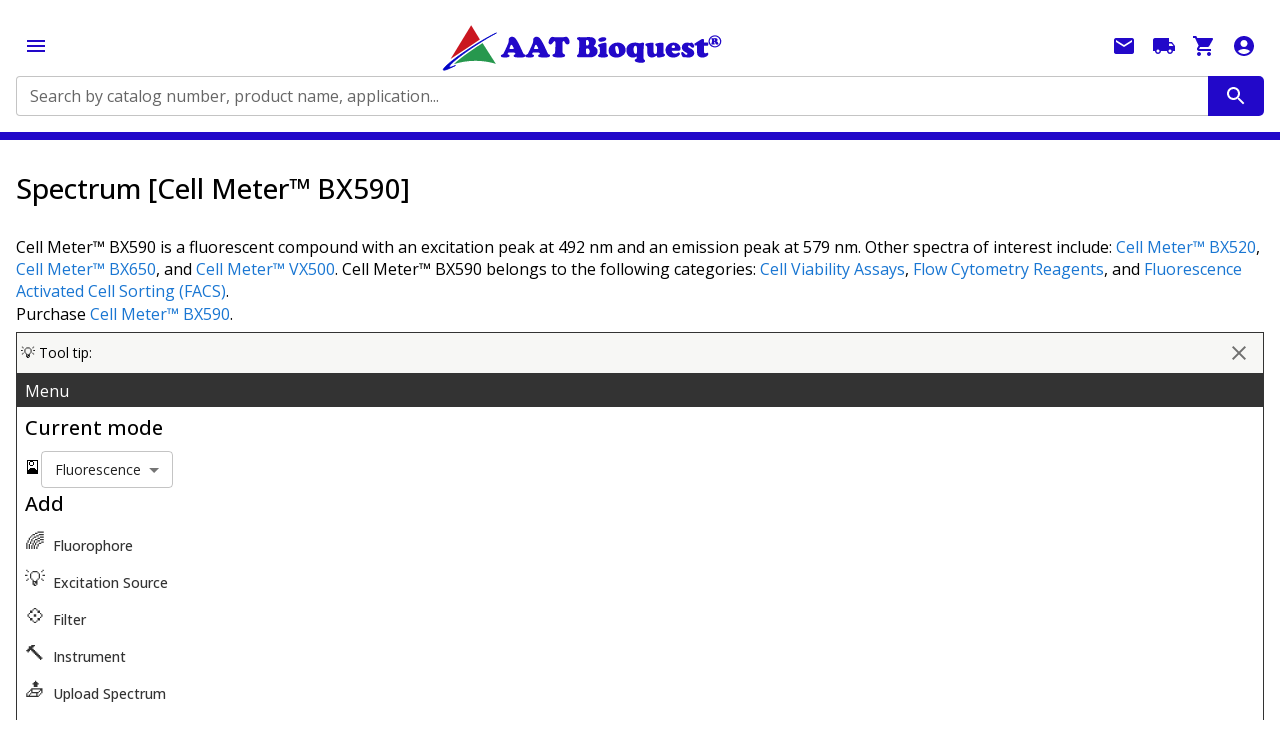

--- FILE ---
content_type: text/html; charset=utf-8
request_url: https://www.aatbio.com/fluorescence-excitation-emission-spectrum-graph-viewer/cell_meter_bx590
body_size: 48303
content:
<!DOCTYPE html><html lang="en" class="__className_113534" style="scrollbar-gutter:stable"><head><meta charSet="utf-8"/><meta name="viewport" content="width=device-width, initial-scale=1"/><link rel="preload" href="/_next/static/media/403511e41efd5e81-s.p.woff2" as="font" crossorigin="" type="font/woff2"/><link rel="preload" href="/_next/static/media/e807dee2426166ad-s.p.woff2" as="font" crossorigin="" type="font/woff2"/><link rel="stylesheet" href="/_next/static/css/712caf59cfe5cf6b.css" data-precedence="next"/><link rel="preload" as="script" fetchPriority="low" href="/_next/static/chunks/webpack-88556789d38c09c4.js"/><script src="/_next/static/chunks/4bd1b696-100b9d70ed4e49c1.js" async=""></script><script src="/_next/static/chunks/1255-5e80850ee659f6b0.js" async=""></script><script src="/_next/static/chunks/main-app-ab3025793c4ee693.js" async=""></script><script src="/_next/static/chunks/5686-f2aeff9c6362aeec.js" async=""></script><script src="/_next/static/chunks/357-63d754ff83da9a8f.js" async=""></script><script src="/_next/static/chunks/3595-84da9cc97bb8a241.js" async=""></script><script src="/_next/static/chunks/4610-904e096452d2b8c6.js" async=""></script><script src="/_next/static/chunks/4647-fa68121916562ad9.js" async=""></script><script src="/_next/static/chunks/5826-c8ff42509237b182.js" async=""></script><script src="/_next/static/chunks/6855-a4e7edaaa53ef63a.js" async=""></script><script src="/_next/static/chunks/6602-56f1ffc24caded6d.js" async=""></script><script src="/_next/static/chunks/9674-7ac289c44b5c06e3.js" async=""></script><script src="/_next/static/chunks/9970-06796944fd36b9a7.js" async=""></script><script src="/_next/static/chunks/2988-57050c9ed6cccb5e.js" async=""></script><script src="/_next/static/chunks/4193-955486413725c3b2.js" async=""></script><script src="/_next/static/chunks/2124-66d9b7a9925c3a47.js" async=""></script><script src="/_next/static/chunks/712-41b3728f5212b307.js" async=""></script><script src="/_next/static/chunks/6489-9f5dcbace9d19dbe.js" async=""></script><script src="/_next/static/chunks/1356-affbe71c6444a833.js" async=""></script><script src="/_next/static/chunks/2562-9c33619c9bfaa617.js" async=""></script><script src="/_next/static/chunks/4731-8398b01d4472cb92.js" async=""></script><script src="/_next/static/chunks/1480-bd48043663dbfd6d.js" async=""></script><script src="/_next/static/chunks/app/layout-eef5f8c5f362ad20.js" async=""></script><script src="/_next/static/chunks/7961-e7bbfd0ccb03fdc7.js" async=""></script><script src="/_next/static/chunks/5218-ade3e3ff9f19d277.js" async=""></script><script src="/_next/static/chunks/8346-af3c657fa59d79b2.js" async=""></script><script src="/_next/static/chunks/5668-c50db7a00e77d7e2.js" async=""></script><script src="/_next/static/chunks/2054-c25075a2623c856a.js" async=""></script><script src="/_next/static/chunks/1029-3ef9e7fa38612fae.js" async=""></script><script src="/_next/static/chunks/5849-7f981b30cc39ab4e.js" async=""></script><script src="/_next/static/chunks/7038-8f52773e51ab8780.js" async=""></script><script src="/_next/static/chunks/4869-9f04076ab2b03ece.js" async=""></script><script src="/_next/static/chunks/122-0f8d6d637323408c.js" async=""></script><script src="/_next/static/chunks/2602-7c29f18f50ddfaef.js" async=""></script><script src="/_next/static/chunks/4084-bf9ea95a86e86a06.js" async=""></script><script src="/_next/static/chunks/4156-1e63910c671d893b.js" async=""></script><script src="/_next/static/chunks/487-db6e14026cf4f315.js" async=""></script><script src="/_next/static/chunks/app/(spectrum-viewer)/fluorescence-excitation-emission-spectrum-graph-viewer/%5Burl%5D/page-6c0547b91bdfeaa7.js" async=""></script><script src="/_next/static/chunks/1473-aee6b523928b9e58.js" async=""></script><script src="/_next/static/chunks/app/page-fb59776d4bcbc76f.js" async=""></script><link rel="preload" href="https://www.googletagmanager.com/gtag/js?id=G-W05079VQ7D" as="script"/><link rel="icon" href="https://images.aatbio.com/dependencies/ticon.ico"/><meta name="next-size-adjust" content=""/><title>Spectrum [Cell Meter™ BX590] | AAT Bioquest</title><meta name="description" content="Cell Meter™ BX590 spectrum -  ... excitation and emission wavelengths using the interactive Spectrum Viewer - A web application for viewing and comparing spectra of various fluorescent compounds. Exportable as image or link."/><meta name="robots" content="index, follow"/><link rel="canonical" href="https://www.aatbio.com/fluorescence-excitation-emission-spectrum-graph-viewer/cell_meter_bx590"/><link rel="alternate" media="only screen and (max-width: 640px)" href="https://www.aatbio.com/fluorescence-excitation-emission-spectrum-graph-viewer/cell_meter_bx590"/><script src="/_next/static/chunks/polyfills-42372ed130431b0a.js" noModule=""></script><style data-emotion="mui-global 1prfaxn">@-webkit-keyframes mui-auto-fill{from{display:block;}}@keyframes mui-auto-fill{from{display:block;}}@-webkit-keyframes mui-auto-fill-cancel{from{display:block;}}@keyframes mui-auto-fill-cancel{from{display:block;}}</style><style data-emotion="mui 1siahhc xs3kis 1ygingn deh6ct 17gdukw 10dnvug ozshrx jtqimp xkhwq2 18px9bh 1twa55h 89dtgl 1m7zqyr 1y3risv h2v8xi 5v2ak0 81qg8w j0z90o 169st2p q7mezt 0 z0k1c6 5c5lpb dvxtzn 89p2gu 14yoxd 1apdc9h l06uy8 1dpaqlb suvlez 1svf5s9 bwllwr 1xhj18k 11n114i x6vojj w1v8dd 4ff2o 1hw4jhz zlnsq1 1wgy4t9 51eq8m 1yd4o35 1t77n4d djk0j1 1nd5pgh z7evum 19m40hq 1osviuz 6r2fzw yd8sa2 mvn53a zi0gyh 1n8kpzb 1c80jtz 1r9kwv0 3e7q3z 5qfe2j mfslm7 j7qwjs 3wdlfn 1eoe04m 1lhi6qq 1ik3ir2 1821gv5 1bfy7di 1y3ojfh n6y9a7 1s1c7rk 15v65ck uxvpzc 147e5lo 1g8ch8 1l3b12y 1xdhyk6 13wylk3 w4cd9x 1e3p8ao 1c0cb0s 1ygddt1 1028n45 iedvb v2kfba 1vhne4f 9pim8z 10bcal5 1p6ntod 7y3wee s4zxv0 1rz7w7v 5u973f aogz63 y6j1my l2xg7d u4p24i xi606m pxr4b7 ebrtgx d771x4 j8yymo vh810p 16e8tfy n24q05 ji4ws4 1np7lrc 16m9jog 1yooxaz wnfue5 153c53f 1lsvzhb vuxf0f f8wb7g 10f3ihg abqyn 15830to 9vd5ud 95hc7m ob0wup ij72oa 9k49o2 jnk6yd 9mma2p 1mf7gny t6ghgs 10evxc6 jypvo4 2ut0ae aahkoj">.mui-1siahhc{width:100%;margin:0px;}.mui-xs3kis{width:100%;text-align:center;position:relative;min-height:calc(150vh - 200px);padding-bottom:200px;background-color:#FFFFFF;}.mui-1ygingn{width:100%;position:relative;z-index:1000;border-bottom-color:#2208C9;border-bottom-style:solid;}@media (min-width:0px){.mui-1ygingn{border-bottom-width:8px;}}@media (min-width:1500px){.mui-1ygingn{border-bottom-width:0;}}.mui-deh6ct{display:-webkit-box;display:-webkit-flex;display:-ms-flexbox;display:flex;-webkit-flex-direction:row;-ms-flex-direction:row;flex-direction:row;-webkit-align-items:center;-webkit-box-align:center;-ms-flex-align:center;align-items:center;-webkit-box-pack:justify;-webkit-justify-content:space-between;justify-content:space-between;padding-top:16px;padding-bottom:16px;-webkit-box-flex-wrap:wrap;-webkit-flex-wrap:wrap;-ms-flex-wrap:wrap;flex-wrap:wrap;width:1500px;background-color:aat_neutral_white.main;margin:0 auto;overflow-x:hidden;max-width:100%;text-align:left;box-sizing:border-box;}@media (min-width:0px){.mui-deh6ct{gap:0px;row-gap:16px;padding-left:16px;padding-right:16px;}}@media (min-width:1500px){.mui-deh6ct{gap:96px;row-gap:0px;padding-left:0px;padding-right:0px;}}.mui-17gdukw{-webkit-text-decoration:none;text-decoration:none;}.mui-17gdukw:hover{-webkit-text-decoration:underline;text-decoration:underline;}.mui-17gdukw img{width:100%;height:auto;object-fit:contain;max-width:300px;}.mui-10dnvug{margin:0;font:inherit;line-height:inherit;letter-spacing:inherit;color:#1976d2;max-width:calc(100% - 240px);-webkit-text-decoration:none;text-decoration:none;}.mui-10dnvug:hover{-webkit-text-decoration:underline;text-decoration:underline;}.mui-10dnvug img{width:100%;height:auto;object-fit:contain;max-width:300px;}.mui-ozshrx{display:-webkit-box;display:-webkit-flex;display:-ms-flexbox;display:flex;-webkit-flex-direction:row;-ms-flex-direction:row;flex-direction:row;-webkit-flex:1;-ms-flex:1;flex:1;}@media (min-width:0px){.mui-ozshrx{min-width:100%;-webkit-order:1;-ms-flex-order:1;order:1;}}@media (min-width:1500px){.mui-ozshrx{min-width:0;-webkit-order:initial;-ms-flex-order:initial;order:initial;}}.mui-jtqimp{-webkit-flex:1;-ms-flex:1;flex:1;}.mui-jtqimp.Mui-focused .MuiAutocomplete-clearIndicator{visibility:visible;}@media (pointer: fine){.mui-jtqimp:hover .MuiAutocomplete-clearIndicator{visibility:visible;}}.mui-jtqimp .MuiAutocomplete-tag{margin:3px;max-width:calc(100% - 6px);}.MuiAutocomplete-hasPopupIcon.mui-jtqimp .MuiAutocomplete-inputRoot,.MuiAutocomplete-hasClearIcon.mui-jtqimp .MuiAutocomplete-inputRoot{padding-right:30px;}.MuiAutocomplete-hasPopupIcon.MuiAutocomplete-hasClearIcon.mui-jtqimp .MuiAutocomplete-inputRoot{padding-right:56px;}.mui-jtqimp .MuiAutocomplete-inputRoot .MuiAutocomplete-input{width:0;min-width:30px;}.mui-jtqimp .MuiInput-root{padding-bottom:1px;}.mui-jtqimp .MuiInput-root .MuiInput-input{padding:4px 4px 4px 0px;}.mui-jtqimp .MuiInput-root.MuiInputBase-sizeSmall .MuiInput-input{padding:2px 4px 3px 0;}.mui-jtqimp .MuiOutlinedInput-root{padding:9px;}.MuiAutocomplete-hasPopupIcon.mui-jtqimp .MuiOutlinedInput-root,.MuiAutocomplete-hasClearIcon.mui-jtqimp .MuiOutlinedInput-root{padding-right:39px;}.MuiAutocomplete-hasPopupIcon.MuiAutocomplete-hasClearIcon.mui-jtqimp .MuiOutlinedInput-root{padding-right:65px;}.mui-jtqimp .MuiOutlinedInput-root .MuiAutocomplete-input{padding:7.5px 4px 7.5px 5px;}.mui-jtqimp .MuiOutlinedInput-root .MuiAutocomplete-endAdornment{right:9px;}.mui-jtqimp .MuiOutlinedInput-root.MuiInputBase-sizeSmall{padding-top:6px;padding-bottom:6px;padding-left:6px;}.mui-jtqimp .MuiOutlinedInput-root.MuiInputBase-sizeSmall .MuiAutocomplete-input{padding:2.5px 4px 2.5px 8px;}.mui-jtqimp .MuiFilledInput-root{padding-top:19px;padding-left:8px;}.MuiAutocomplete-hasPopupIcon.mui-jtqimp .MuiFilledInput-root,.MuiAutocomplete-hasClearIcon.mui-jtqimp .MuiFilledInput-root{padding-right:39px;}.MuiAutocomplete-hasPopupIcon.MuiAutocomplete-hasClearIcon.mui-jtqimp .MuiFilledInput-root{padding-right:65px;}.mui-jtqimp .MuiFilledInput-root .MuiFilledInput-input{padding:7px 4px;}.mui-jtqimp .MuiFilledInput-root .MuiAutocomplete-endAdornment{right:9px;}.mui-jtqimp .MuiFilledInput-root.MuiInputBase-sizeSmall{padding-bottom:1px;}.mui-jtqimp .MuiFilledInput-root.MuiInputBase-sizeSmall .MuiFilledInput-input{padding:2.5px 4px;}.mui-jtqimp .MuiInputBase-hiddenLabel{padding-top:8px;}.mui-jtqimp .MuiFilledInput-root.MuiInputBase-hiddenLabel{padding-top:0;padding-bottom:0;}.mui-jtqimp .MuiFilledInput-root.MuiInputBase-hiddenLabel .MuiAutocomplete-input{padding-top:16px;padding-bottom:17px;}.mui-jtqimp .MuiFilledInput-root.MuiInputBase-hiddenLabel.MuiInputBase-sizeSmall .MuiAutocomplete-input{padding-top:8px;padding-bottom:9px;}.mui-jtqimp .MuiAutocomplete-input{-webkit-box-flex:1;-webkit-flex-grow:1;-ms-flex-positive:1;flex-grow:1;text-overflow:ellipsis;opacity:0;}.mui-jtqimp .MuiAutocomplete-input{opacity:1;}.mui-xkhwq2{width:100%;background-color:#FFFFFF;}.mui-xkhwq2 fieldset{border-right:0px solid;border-top-right-radius:0;border-bottom-right-radius:0;}.mui-18px9bh{display:-webkit-inline-box;display:-webkit-inline-flex;display:-ms-inline-flexbox;display:inline-flex;-webkit-flex-direction:column;-ms-flex-direction:column;flex-direction:column;position:relative;min-width:0;padding:0;margin:0;border:0;vertical-align:top;width:100%;background-color:#FFFFFF;}.mui-18px9bh fieldset{border-right:0px solid;border-top-right-radius:0;border-bottom-right-radius:0;}.mui-1twa55h{display:block;transform-origin:top left;white-space:nowrap;overflow:hidden;text-overflow:ellipsis;max-width:100%;position:absolute;left:0;top:0;-webkit-transform:translate(0, 20px) scale(1);-moz-transform:translate(0, 20px) scale(1);-ms-transform:translate(0, 20px) scale(1);transform:translate(0, 20px) scale(1);-webkit-transform:translate(0, 17px) scale(1);-moz-transform:translate(0, 17px) scale(1);-ms-transform:translate(0, 17px) scale(1);transform:translate(0, 17px) scale(1);-webkit-transition:color 200ms cubic-bezier(0.0, 0, 0.2, 1) 0ms,-webkit-transform 200ms cubic-bezier(0.0, 0, 0.2, 1) 0ms,max-width 200ms cubic-bezier(0.0, 0, 0.2, 1) 0ms;transition:color 200ms cubic-bezier(0.0, 0, 0.2, 1) 0ms,transform 200ms cubic-bezier(0.0, 0, 0.2, 1) 0ms,max-width 200ms cubic-bezier(0.0, 0, 0.2, 1) 0ms;z-index:1;pointer-events:none;-webkit-transform:translate(14px, 16px) scale(1);-moz-transform:translate(14px, 16px) scale(1);-ms-transform:translate(14px, 16px) scale(1);transform:translate(14px, 16px) scale(1);max-width:calc(100% - 24px);-webkit-transform:translate(14px, 9px) scale(1);-moz-transform:translate(14px, 9px) scale(1);-ms-transform:translate(14px, 9px) scale(1);transform:translate(14px, 9px) scale(1);}.mui-89dtgl{color:rgba(0, 0, 0, 0.6);font-family:Open sans;font-weight:400;font-size:1rem;line-height:1.4375em;padding:0;position:relative;display:block;transform-origin:top left;white-space:nowrap;overflow:hidden;text-overflow:ellipsis;max-width:100%;position:absolute;left:0;top:0;-webkit-transform:translate(0, 20px) scale(1);-moz-transform:translate(0, 20px) scale(1);-ms-transform:translate(0, 20px) scale(1);transform:translate(0, 20px) scale(1);-webkit-transform:translate(0, 17px) scale(1);-moz-transform:translate(0, 17px) scale(1);-ms-transform:translate(0, 17px) scale(1);transform:translate(0, 17px) scale(1);-webkit-transition:color 200ms cubic-bezier(0.0, 0, 0.2, 1) 0ms,-webkit-transform 200ms cubic-bezier(0.0, 0, 0.2, 1) 0ms,max-width 200ms cubic-bezier(0.0, 0, 0.2, 1) 0ms;transition:color 200ms cubic-bezier(0.0, 0, 0.2, 1) 0ms,transform 200ms cubic-bezier(0.0, 0, 0.2, 1) 0ms,max-width 200ms cubic-bezier(0.0, 0, 0.2, 1) 0ms;z-index:1;pointer-events:none;-webkit-transform:translate(14px, 16px) scale(1);-moz-transform:translate(14px, 16px) scale(1);-ms-transform:translate(14px, 16px) scale(1);transform:translate(14px, 16px) scale(1);max-width:calc(100% - 24px);-webkit-transform:translate(14px, 9px) scale(1);-moz-transform:translate(14px, 9px) scale(1);-ms-transform:translate(14px, 9px) scale(1);transform:translate(14px, 9px) scale(1);}.mui-89dtgl.Mui-focused{color:#1976d2;}.mui-89dtgl.Mui-disabled{color:rgba(0, 0, 0, 0.38);}.mui-89dtgl.Mui-error{color:#d32f2f;}.mui-1m7zqyr{font-family:Open sans;font-weight:400;font-size:1rem;line-height:1.4375em;color:rgba(0, 0, 0, 0.87);box-sizing:border-box;position:relative;cursor:text;display:-webkit-inline-box;display:-webkit-inline-flex;display:-ms-inline-flexbox;display:inline-flex;-webkit-align-items:center;-webkit-box-align:center;-ms-flex-align:center;align-items:center;position:relative;border-radius:4px;}.mui-1m7zqyr.Mui-disabled{color:rgba(0, 0, 0, 0.38);cursor:default;}.mui-1m7zqyr:hover .MuiOutlinedInput-notchedOutline{border-color:rgba(0, 0, 0, 0.87);}@media (hover: none){.mui-1m7zqyr:hover .MuiOutlinedInput-notchedOutline{border-color:rgba(0, 0, 0, 0.23);}}.mui-1m7zqyr.Mui-focused .MuiOutlinedInput-notchedOutline{border-width:2px;}.mui-1m7zqyr.Mui-focused .MuiOutlinedInput-notchedOutline{border-color:#1976d2;}.mui-1m7zqyr.Mui-error .MuiOutlinedInput-notchedOutline{border-color:#d32f2f;}.mui-1m7zqyr.Mui-disabled .MuiOutlinedInput-notchedOutline{border-color:rgba(0, 0, 0, 0.26);}.mui-1y3risv{font:inherit;letter-spacing:inherit;color:currentColor;padding:4px 0 5px;border:0;box-sizing:content-box;background:none;height:1.4375em;margin:0;-webkit-tap-highlight-color:transparent;display:block;min-width:0;width:100%;-webkit-animation-name:mui-auto-fill-cancel;animation-name:mui-auto-fill-cancel;-webkit-animation-duration:10ms;animation-duration:10ms;padding-top:1px;-moz-appearance:textfield;padding:16.5px 14px;padding:8.5px 14px;}.mui-1y3risv::-webkit-input-placeholder{color:currentColor;opacity:0.42;-webkit-transition:opacity 200ms cubic-bezier(0.4, 0, 0.2, 1) 0ms;transition:opacity 200ms cubic-bezier(0.4, 0, 0.2, 1) 0ms;}.mui-1y3risv::-moz-placeholder{color:currentColor;opacity:0.42;-webkit-transition:opacity 200ms cubic-bezier(0.4, 0, 0.2, 1) 0ms;transition:opacity 200ms cubic-bezier(0.4, 0, 0.2, 1) 0ms;}.mui-1y3risv::-ms-input-placeholder{color:currentColor;opacity:0.42;-webkit-transition:opacity 200ms cubic-bezier(0.4, 0, 0.2, 1) 0ms;transition:opacity 200ms cubic-bezier(0.4, 0, 0.2, 1) 0ms;}.mui-1y3risv:focus{outline:0;}.mui-1y3risv:invalid{box-shadow:none;}.mui-1y3risv::-webkit-search-decoration{-webkit-appearance:none;}label[data-shrink=false]+.MuiInputBase-formControl .mui-1y3risv::-webkit-input-placeholder{opacity:0!important;}label[data-shrink=false]+.MuiInputBase-formControl .mui-1y3risv::-moz-placeholder{opacity:0!important;}label[data-shrink=false]+.MuiInputBase-formControl .mui-1y3risv::-ms-input-placeholder{opacity:0!important;}label[data-shrink=false]+.MuiInputBase-formControl .mui-1y3risv:focus::-webkit-input-placeholder{opacity:0.42;}label[data-shrink=false]+.MuiInputBase-formControl .mui-1y3risv:focus::-moz-placeholder{opacity:0.42;}label[data-shrink=false]+.MuiInputBase-formControl .mui-1y3risv:focus::-ms-input-placeholder{opacity:0.42;}.mui-1y3risv.Mui-disabled{opacity:1;-webkit-text-fill-color:rgba(0, 0, 0, 0.38);}.mui-1y3risv:-webkit-autofill{-webkit-animation-duration:5000s;animation-duration:5000s;-webkit-animation-name:mui-auto-fill;animation-name:mui-auto-fill;}.mui-1y3risv:-webkit-autofill{border-radius:inherit;}.mui-h2v8xi{border-color:rgba(0, 0, 0, 0.23);}.mui-5v2ak0{text-align:left;position:absolute;bottom:0;right:0;top:-5px;left:0;margin:0;padding:0 8px;pointer-events:none;border-radius:inherit;border-style:solid;border-width:1px;overflow:hidden;min-width:0%;border-color:rgba(0, 0, 0, 0.23);}.mui-81qg8w{float:unset;width:auto;overflow:hidden;display:block;padding:0;height:11px;font-size:0.75em;visibility:hidden;max-width:0.01px;-webkit-transition:max-width 50ms cubic-bezier(0.0, 0, 0.2, 1) 0ms;transition:max-width 50ms cubic-bezier(0.0, 0, 0.2, 1) 0ms;white-space:nowrap;}.mui-81qg8w>span{padding-left:5px;padding-right:5px;display:inline-block;opacity:0;visibility:visible;}.mui-j0z90o{text-align:center;-webkit-flex:0 0 auto;-ms-flex:0 0 auto;flex:0 0 auto;font-size:1.5rem;padding:8px;border-radius:50%;color:rgba(0, 0, 0, 0.54);-webkit-transition:background-color 150ms cubic-bezier(0.4, 0, 0.2, 1) 0ms;transition:background-color 150ms cubic-bezier(0.4, 0, 0.2, 1) 0ms;--IconButton-hoverBg:rgba(0, 0, 0, 0.04);padding:12px;font-size:1.75rem;background-color:#2208C9;border-radius:0;border-top-right-radius:5px;border-bottom-right-radius:5px;color:#fff;padding-top:8px;padding-bottom:8px;padding-left:16px;padding-right:16px;}.mui-j0z90o:hover{background-color:var(--IconButton-hoverBg);}@media (hover: none){.mui-j0z90o:hover{background-color:transparent;}}.mui-j0z90o.Mui-disabled{background-color:transparent;color:rgba(0, 0, 0, 0.26);}.mui-j0z90o.MuiIconButton-loading{color:transparent;}.mui-j0z90o:hover{background-color:#2208C9;}.mui-169st2p{display:-webkit-inline-box;display:-webkit-inline-flex;display:-ms-inline-flexbox;display:inline-flex;-webkit-align-items:center;-webkit-box-align:center;-ms-flex-align:center;align-items:center;-webkit-box-pack:center;-ms-flex-pack:center;-webkit-justify-content:center;justify-content:center;position:relative;box-sizing:border-box;-webkit-tap-highlight-color:transparent;background-color:transparent;outline:0;border:0;margin:0;border-radius:0;padding:0;cursor:pointer;-webkit-user-select:none;-moz-user-select:none;-ms-user-select:none;user-select:none;vertical-align:middle;-moz-appearance:none;-webkit-appearance:none;-webkit-text-decoration:none;text-decoration:none;color:inherit;text-align:center;-webkit-flex:0 0 auto;-ms-flex:0 0 auto;flex:0 0 auto;font-size:1.5rem;padding:8px;border-radius:50%;color:rgba(0, 0, 0, 0.54);-webkit-transition:background-color 150ms cubic-bezier(0.4, 0, 0.2, 1) 0ms;transition:background-color 150ms cubic-bezier(0.4, 0, 0.2, 1) 0ms;--IconButton-hoverBg:rgba(0, 0, 0, 0.04);padding:12px;font-size:1.75rem;background-color:#2208C9;border-radius:0;border-top-right-radius:5px;border-bottom-right-radius:5px;color:#fff;padding-top:8px;padding-bottom:8px;padding-left:16px;padding-right:16px;}.mui-169st2p::-moz-focus-inner{border-style:none;}.mui-169st2p.Mui-disabled{pointer-events:none;cursor:default;}@media print{.mui-169st2p{-webkit-print-color-adjust:exact;color-adjust:exact;}}.mui-169st2p:hover{background-color:var(--IconButton-hoverBg);}@media (hover: none){.mui-169st2p:hover{background-color:transparent;}}.mui-169st2p.Mui-disabled{background-color:transparent;color:rgba(0, 0, 0, 0.26);}.mui-169st2p.MuiIconButton-loading{color:transparent;}.mui-169st2p:hover{background-color:#2208C9;}.mui-q7mezt{-webkit-user-select:none;-moz-user-select:none;-ms-user-select:none;user-select:none;width:1em;height:1em;display:inline-block;-webkit-flex-shrink:0;-ms-flex-negative:0;flex-shrink:0;-webkit-transition:fill 200ms cubic-bezier(0.4, 0, 0.2, 1) 0ms;transition:fill 200ms cubic-bezier(0.4, 0, 0.2, 1) 0ms;fill:currentColor;font-size:1.5rem;}.mui-z0k1c6{text-align:center;-webkit-flex:0 0 auto;-ms-flex:0 0 auto;flex:0 0 auto;font-size:1.5rem;padding:8px;border-radius:50%;color:rgba(0, 0, 0, 0.54);-webkit-transition:background-color 150ms cubic-bezier(0.4, 0, 0.2, 1) 0ms;transition:background-color 150ms cubic-bezier(0.4, 0, 0.2, 1) 0ms;--IconButton-hoverBg:rgba(0, 0, 0, 0.04);color:#2208C9;--IconButton-hoverBg:rgba(34, 8, 201, 0.04);}.mui-z0k1c6:hover{background-color:var(--IconButton-hoverBg);}@media (hover: none){.mui-z0k1c6:hover{background-color:transparent;}}.mui-z0k1c6.Mui-disabled{background-color:transparent;color:rgba(0, 0, 0, 0.26);}.mui-z0k1c6.MuiIconButton-loading{color:transparent;}.mui-5c5lpb{display:-webkit-inline-box;display:-webkit-inline-flex;display:-ms-inline-flexbox;display:inline-flex;-webkit-align-items:center;-webkit-box-align:center;-ms-flex-align:center;align-items:center;-webkit-box-pack:center;-ms-flex-pack:center;-webkit-justify-content:center;justify-content:center;position:relative;box-sizing:border-box;-webkit-tap-highlight-color:transparent;background-color:transparent;outline:0;border:0;margin:0;border-radius:0;padding:0;cursor:pointer;-webkit-user-select:none;-moz-user-select:none;-ms-user-select:none;user-select:none;vertical-align:middle;-moz-appearance:none;-webkit-appearance:none;-webkit-text-decoration:none;text-decoration:none;color:inherit;text-align:center;-webkit-flex:0 0 auto;-ms-flex:0 0 auto;flex:0 0 auto;font-size:1.5rem;padding:8px;border-radius:50%;color:rgba(0, 0, 0, 0.54);-webkit-transition:background-color 150ms cubic-bezier(0.4, 0, 0.2, 1) 0ms;transition:background-color 150ms cubic-bezier(0.4, 0, 0.2, 1) 0ms;--IconButton-hoverBg:rgba(0, 0, 0, 0.04);color:#2208C9;--IconButton-hoverBg:rgba(34, 8, 201, 0.04);}.mui-5c5lpb::-moz-focus-inner{border-style:none;}.mui-5c5lpb.Mui-disabled{pointer-events:none;cursor:default;}@media print{.mui-5c5lpb{-webkit-print-color-adjust:exact;color-adjust:exact;}}.mui-5c5lpb:hover{background-color:var(--IconButton-hoverBg);}@media (hover: none){.mui-5c5lpb:hover{background-color:transparent;}}.mui-5c5lpb.Mui-disabled{background-color:transparent;color:rgba(0, 0, 0, 0.26);}.mui-5c5lpb.MuiIconButton-loading{color:transparent;}.mui-dvxtzn{display:-webkit-box;display:-webkit-flex;display:-ms-flexbox;display:flex;-webkit-flex-direction:column;-ms-flex-direction:column;flex-direction:column;-webkit-align-items:center;-webkit-box-align:center;-ms-flex-align:center;align-items:center;}.mui-89p2gu{margin:0;font-family:Open sans;font-weight:400;font-size:0.875rem;line-height:1.43;margin-bottom:0.35em;}@media (min-width:0px){.mui-89p2gu{display:none;}}@media (min-width:1500px){.mui-89p2gu{display:block;}}.mui-14yoxd{z-index:1200;}.mui-1apdc9h{position:relative;display:-webkit-inline-box;display:-webkit-inline-flex;display:-ms-inline-flexbox;display:inline-flex;vertical-align:middle;-webkit-flex-shrink:0;-ms-flex-negative:0;flex-shrink:0;}.mui-1apdc9h .MuiBadge-badge{right:12px;top:-3px;color:#27974D;}.mui-l06uy8{display:-webkit-box;display:-webkit-flex;display:-ms-flexbox;display:flex;-webkit-flex-direction:row;-ms-flex-direction:row;flex-direction:row;-webkit-box-flex-wrap:wrap;-webkit-flex-wrap:wrap;-ms-flex-wrap:wrap;flex-wrap:wrap;-webkit-box-pack:center;-ms-flex-pack:center;-webkit-justify-content:center;justify-content:center;-webkit-align-content:center;-ms-flex-line-pack:center;align-content:center;-webkit-align-items:center;-webkit-box-align:center;-ms-flex-align:center;align-items:center;position:absolute;box-sizing:border-box;font-family:Open sans;font-weight:500;font-size:0.75rem;min-width:20px;line-height:1;padding:0 6px;height:20px;border-radius:10px;z-index:1;-webkit-transition:-webkit-transform 225ms cubic-bezier(0.4, 0, 0.2, 1) 0ms;transition:transform 225ms cubic-bezier(0.4, 0, 0.2, 1) 0ms;top:0;right:0;-webkit-transform:scale(1) translate(50%, -50%);-moz-transform:scale(1) translate(50%, -50%);-ms-transform:scale(1) translate(50%, -50%);transform:scale(1) translate(50%, -50%);transform-origin:100% 0%;-webkit-transition:-webkit-transform 195ms cubic-bezier(0.4, 0, 0.2, 1) 0ms;transition:transform 195ms cubic-bezier(0.4, 0, 0.2, 1) 0ms;}.mui-l06uy8.MuiBadge-invisible{-webkit-transform:scale(0) translate(50%, -50%);-moz-transform:scale(0) translate(50%, -50%);-ms-transform:scale(0) translate(50%, -50%);transform:scale(0) translate(50%, -50%);}.mui-1dpaqlb{box-shadow:rgba(2, 1, 1, 0.15) 0px 3px 3px 0px;position:relative;left:-24px;width:calc(100% + 24px);background-color:#2208C9;}@media (min-width:0px){.mui-1dpaqlb{display:none;}}@media (min-width:1500px){.mui-1dpaqlb{display:block;}}.mui-suvlez{width:1500px;background-color:transparent;margin:0 auto;overflow-x:hidden;max-width:100%;text-align:left;box-sizing:border-box;}@media (min-width:0px){.mui-suvlez{padding-left:16px;padding-right:16px;}}@media (min-width:1500px){.mui-suvlez{padding-left:0px;padding-right:0px;}}.mui-1svf5s9{width:1500px;background-color:aat_neutral_white.main;margin:0 auto;overflow-x:hidden;max-width:100%;text-align:left;box-sizing:border-box;}@media (min-width:0px){.mui-1svf5s9{padding-left:16px;padding-right:16px;}}@media (min-width:1500px){.mui-1svf5s9{padding-left:0px;padding-right:0px;}}@media (min-width:0px){.mui-bwllwr{display:block;}}@media (min-width:1500px){.mui-bwllwr{display:none;}}.mui-1xhj18k{display:-webkit-box;display:-webkit-flex;display:-ms-flexbox;display:flex;-webkit-flex-direction:row;-ms-flex-direction:row;flex-direction:row;}.mui-11n114i{display:-webkit-box;display:-webkit-flex;display:-ms-flexbox;display:flex;-webkit-flex-direction:row;-ms-flex-direction:row;flex-direction:row;-webkit-align-items:center;-webkit-box-align:center;-ms-flex-align:center;align-items:center;padding:16px;cursor:pointer;background-color:transparent;}.mui-x6vojj{margin:0;font-family:Open sans;font-weight:400;font-size:0.875rem;line-height:1.43;color:#FFFFFF;font-weight:600;}.mui-x6vojj color{light:#FFFFFF;dark:#FFFFFF;main:#FFFFFF;contrast-text:#111111;}.mui-w1v8dd{-webkit-user-select:none;-moz-user-select:none;-ms-user-select:none;user-select:none;width:1em;height:1em;display:inline-block;-webkit-flex-shrink:0;-ms-flex-negative:0;flex-shrink:0;-webkit-transition:fill 200ms cubic-bezier(0.4, 0, 0.2, 1) 0ms;transition:fill 200ms cubic-bezier(0.4, 0, 0.2, 1) 0ms;fill:currentColor;font-size:1.25rem;color:#FFFFFF;}.mui-4ff2o{margin:0;font-family:Open sans;font-weight:300;font-size:6rem;line-height:1.167;margin-bottom:0.35em;font-size:28px;font-weight:500;margin-top:32px;margin-bottom:32px;}.mui-1hw4jhz{display:-webkit-box;display:-webkit-flex;display:-ms-flexbox;display:flex;-webkit-flex-direction:column;-ms-flex-direction:column;flex-direction:column;-webkit-align-items:center;-webkit-box-align:center;-ms-flex-align:center;align-items:center;gap:8px;padding-top:16px;padding-bottom:16px;position:absolute;bottom:-20px;left:0;right:0;max-height:200px;box-sizing:border-box;color:#333333;overflow:auto;background-color:#F7F7F5;}.mui-zlnsq1 .MuiBreadcrumbs-ol{-webkit-box-pack:center;-ms-flex-pack:center;-webkit-justify-content:center;justify-content:center;-webkit-align-items:flex-start;-webkit-box-align:flex-start;-ms-flex-align:flex-start;align-items:flex-start;}.mui-1wgy4t9{margin:0;font-family:Open sans;font-weight:400;font-size:1rem;line-height:1.5;color:rgba(0, 0, 0, 0.6);}.mui-1wgy4t9 .MuiBreadcrumbs-ol{-webkit-box-pack:center;-ms-flex-pack:center;-webkit-justify-content:center;justify-content:center;-webkit-align-items:flex-start;-webkit-box-align:flex-start;-ms-flex-align:flex-start;align-items:flex-start;}.mui-51eq8m{display:-webkit-box;display:-webkit-flex;display:-ms-flexbox;display:flex;-webkit-box-flex-wrap:wrap;-webkit-flex-wrap:wrap;-ms-flex-wrap:wrap;flex-wrap:wrap;-webkit-align-items:center;-webkit-box-align:center;-ms-flex-align:center;align-items:center;padding:0;margin:0;list-style:none;}.mui-1yd4o35{-webkit-text-decoration:none;text-decoration:none;word-break:normal;width:-webkit-fit-content;width:-moz-fit-content;width:fit-content;}.mui-1yd4o35:hover{-webkit-text-decoration:underline;text-decoration:underline;}.mui-1t77n4d{margin:0;font:inherit;line-height:inherit;letter-spacing:inherit;color:#1976d2;-webkit-text-decoration:none;text-decoration:none;word-break:normal;width:-webkit-fit-content;width:-moz-fit-content;width:fit-content;}.mui-1t77n4d:hover{-webkit-text-decoration:underline;text-decoration:underline;}.mui-djk0j1{margin:0;font-family:Open sans;font-weight:400;font-size:0.875rem;line-height:1.43;color:#333333;margin-bottom:0.35em;text-align:center;}.mui-djk0j1 color{main:#333333;}.mui-1nd5pgh{display:-webkit-box;display:-webkit-flex;display:-ms-flexbox;display:flex;-webkit-user-select:none;-moz-user-select:none;-ms-user-select:none;user-select:none;margin-left:8px;margin-right:8px;}.mui-z7evum{display:-webkit-box;display:-webkit-flex;display:-ms-flexbox;display:flex;-webkit-flex-direction:row;-ms-flex-direction:row;flex-direction:row;-webkit-box-flex-wrap:wrap;-webkit-flex-wrap:wrap;-ms-flex-wrap:wrap;flex-wrap:wrap;-webkit-box-pack:center;-ms-flex-pack:center;-webkit-justify-content:center;justify-content:center;-webkit-column-gap:40px;column-gap:40px;}.mui-19m40hq{margin:0;font-family:Open sans;font-weight:400;font-size:0.875rem;line-height:1.43;color:#333333;margin-bottom:0.35em;}.mui-19m40hq color{main:#333333;}.mui-1osviuz{margin:0;font-family:Open sans;font-weight:400;font-size:0.75rem;line-height:1.66;margin-bottom:0.35em;}.mui-6r2fzw{display:-webkit-box;display:-webkit-flex;display:-ms-flexbox;display:flex;-webkit-flex-direction:column;-ms-flex-direction:column;flex-direction:column;gap:32px;}.mui-yd8sa2{display:-webkit-box;display:-webkit-flex;display:-ms-flexbox;display:flex;-webkit-flex-direction:column;-ms-flex-direction:column;flex-direction:column;gap:16px;}.mui-mvn53a{-webkit-text-decoration:none;text-decoration:none;text-transform:none;cursor:pointer;}.mui-mvn53a:hover{-webkit-text-decoration:underline;text-decoration:underline;}.mui-zi0gyh{margin:0;font:inherit;line-height:inherit;letter-spacing:inherit;color:#1976d2;-webkit-text-decoration:none;text-decoration:none;text-transform:none;cursor:pointer;}.mui-zi0gyh:hover{-webkit-text-decoration:underline;text-decoration:underline;}.mui-1n8kpzb{margin:0;font-family:Open sans;font-weight:400;font-size:1rem;line-height:1.5;margin-bottom:0.35em;}.mui-1c80jtz{display:-webkit-box;display:-webkit-flex;display:-ms-flexbox;display:flex;-webkit-flex-direction:row;-ms-flex-direction:row;flex-direction:row;-webkit-align-items:center;-webkit-box-align:center;-ms-flex-align:center;align-items:center;-webkit-box-pack:justify;-webkit-justify-content:space-between;justify-content:space-between;border:solid 1px;padding-left:4px;padding-right:4px;background-color:#F7F7F5;border-color:#333333;}.mui-1r9kwv0{display:-webkit-box;display:-webkit-flex;display:-ms-flexbox;display:flex;-webkit-flex-direction:row;-ms-flex-direction:row;flex-direction:row;gap:4px;-webkit-align-items:center;-webkit-box-align:center;-ms-flex-align:center;align-items:center;}.mui-3e7q3z{margin:0;font-family:Open sans;font-weight:400;font-size:0.875rem;line-height:1.43;}.mui-5qfe2j{text-align:center;-webkit-flex:0 0 auto;-ms-flex:0 0 auto;flex:0 0 auto;font-size:1.5rem;padding:8px;border-radius:50%;color:rgba(0, 0, 0, 0.54);-webkit-transition:background-color 150ms cubic-bezier(0.4, 0, 0.2, 1) 0ms;transition:background-color 150ms cubic-bezier(0.4, 0, 0.2, 1) 0ms;--IconButton-hoverBg:rgba(0, 0, 0, 0.04);}.mui-5qfe2j:hover{background-color:var(--IconButton-hoverBg);}@media (hover: none){.mui-5qfe2j:hover{background-color:transparent;}}.mui-5qfe2j.Mui-disabled{background-color:transparent;color:rgba(0, 0, 0, 0.26);}.mui-5qfe2j.MuiIconButton-loading{color:transparent;}.mui-mfslm7{display:-webkit-inline-box;display:-webkit-inline-flex;display:-ms-inline-flexbox;display:inline-flex;-webkit-align-items:center;-webkit-box-align:center;-ms-flex-align:center;align-items:center;-webkit-box-pack:center;-ms-flex-pack:center;-webkit-justify-content:center;justify-content:center;position:relative;box-sizing:border-box;-webkit-tap-highlight-color:transparent;background-color:transparent;outline:0;border:0;margin:0;border-radius:0;padding:0;cursor:pointer;-webkit-user-select:none;-moz-user-select:none;-ms-user-select:none;user-select:none;vertical-align:middle;-moz-appearance:none;-webkit-appearance:none;-webkit-text-decoration:none;text-decoration:none;color:inherit;text-align:center;-webkit-flex:0 0 auto;-ms-flex:0 0 auto;flex:0 0 auto;font-size:1.5rem;padding:8px;border-radius:50%;color:rgba(0, 0, 0, 0.54);-webkit-transition:background-color 150ms cubic-bezier(0.4, 0, 0.2, 1) 0ms;transition:background-color 150ms cubic-bezier(0.4, 0, 0.2, 1) 0ms;--IconButton-hoverBg:rgba(0, 0, 0, 0.04);}.mui-mfslm7::-moz-focus-inner{border-style:none;}.mui-mfslm7.Mui-disabled{pointer-events:none;cursor:default;}@media print{.mui-mfslm7{-webkit-print-color-adjust:exact;color-adjust:exact;}}.mui-mfslm7:hover{background-color:var(--IconButton-hoverBg);}@media (hover: none){.mui-mfslm7:hover{background-color:transparent;}}.mui-mfslm7.Mui-disabled{background-color:transparent;color:rgba(0, 0, 0, 0.26);}.mui-mfslm7.MuiIconButton-loading{color:transparent;}.mui-j7qwjs{display:-webkit-box;display:-webkit-flex;display:-ms-flexbox;display:flex;-webkit-flex-direction:column;-ms-flex-direction:column;flex-direction:column;}.mui-3wdlfn{display:-webkit-box;display:-webkit-flex;display:-ms-flexbox;display:flex;-webkit-flex-direction:row;-ms-flex-direction:row;flex-direction:row;-webkit-box-flex-wrap:wrap;-webkit-flex-wrap:wrap;-ms-flex-wrap:wrap;flex-wrap:wrap;border:solid 1px;border-color:#333333;}.mui-1eoe04m{display:-webkit-box;display:-webkit-flex;display:-ms-flexbox;display:flex;-webkit-flex-direction:column;-ms-flex-direction:column;flex-direction:column;padding-bottom:16px;gap:32px;border-color:#333333;}@media (min-width:0px){.mui-1eoe04m{width:100%;border-right:0px solid;border-bottom:solid 2px;}}@media (min-width:1500px){.mui-1eoe04m{width:250px;border-right:solid 1px;border-bottom:0px solid;}}.mui-1lhi6qq{margin:0;font-family:Open sans;font-weight:400;font-size:1rem;line-height:1.5;color:#FFFFFF;margin-bottom:0.35em;padding-left:8px;padding-right:8px;padding-top:4px;padding-bottom:4px;background-color:#333333;}.mui-1lhi6qq color{light:#FFFFFF;dark:#FFFFFF;main:#FFFFFF;contrast-text:#111111;}.mui-1ik3ir2{display:-webkit-box;display:-webkit-flex;display:-ms-flexbox;display:flex;-webkit-flex-direction:column;-ms-flex-direction:column;flex-direction:column;padding-left:8px;padding-right:8px;gap:32px;}.mui-1821gv5{display:-webkit-box;display:-webkit-flex;display:-ms-flexbox;display:flex;-webkit-flex-direction:column;-ms-flex-direction:column;flex-direction:column;gap:8px;}.mui-1bfy7di{margin:0;font-family:Open sans;font-weight:500;font-size:1.25rem;line-height:1.6;margin-bottom:0.35em;}.mui-1y3ojfh{display:-webkit-box;display:-webkit-flex;display:-ms-flexbox;display:flex;-webkit-flex-direction:row;-ms-flex-direction:row;flex-direction:row;gap:16px;-webkit-align-items:center;-webkit-box-align:center;-ms-flex-align:center;align-items:center;}.mui-n6y9a7{font-size:0.875rem;}.mui-1s1c7rk{font-family:Open sans;font-weight:400;font-size:1rem;line-height:1.4375em;color:rgba(0, 0, 0, 0.87);box-sizing:border-box;position:relative;cursor:text;display:-webkit-inline-box;display:-webkit-inline-flex;display:-ms-inline-flexbox;display:inline-flex;-webkit-align-items:center;-webkit-box-align:center;-ms-flex-align:center;align-items:center;position:relative;border-radius:4px;font-size:0.875rem;}.mui-1s1c7rk.Mui-disabled{color:rgba(0, 0, 0, 0.38);cursor:default;}.mui-1s1c7rk:hover .MuiOutlinedInput-notchedOutline{border-color:rgba(0, 0, 0, 0.87);}@media (hover: none){.mui-1s1c7rk:hover .MuiOutlinedInput-notchedOutline{border-color:rgba(0, 0, 0, 0.23);}}.mui-1s1c7rk.Mui-focused .MuiOutlinedInput-notchedOutline{border-width:2px;}.mui-1s1c7rk.Mui-focused .MuiOutlinedInput-notchedOutline{border-color:#1976d2;}.mui-1s1c7rk.Mui-error .MuiOutlinedInput-notchedOutline{border-color:#d32f2f;}.mui-1s1c7rk.Mui-disabled .MuiOutlinedInput-notchedOutline{border-color:rgba(0, 0, 0, 0.26);}.mui-15v65ck{font:inherit;letter-spacing:inherit;color:currentColor;padding:4px 0 5px;border:0;box-sizing:content-box;background:none;height:1.4375em;margin:0;-webkit-tap-highlight-color:transparent;display:block;min-width:0;width:100%;-webkit-animation-name:mui-auto-fill-cancel;animation-name:mui-auto-fill-cancel;-webkit-animation-duration:10ms;animation-duration:10ms;padding-top:1px;padding:16.5px 14px;padding:8.5px 14px;}.mui-15v65ck::-webkit-input-placeholder{color:currentColor;opacity:0.42;-webkit-transition:opacity 200ms cubic-bezier(0.4, 0, 0.2, 1) 0ms;transition:opacity 200ms cubic-bezier(0.4, 0, 0.2, 1) 0ms;}.mui-15v65ck::-moz-placeholder{color:currentColor;opacity:0.42;-webkit-transition:opacity 200ms cubic-bezier(0.4, 0, 0.2, 1) 0ms;transition:opacity 200ms cubic-bezier(0.4, 0, 0.2, 1) 0ms;}.mui-15v65ck::-ms-input-placeholder{color:currentColor;opacity:0.42;-webkit-transition:opacity 200ms cubic-bezier(0.4, 0, 0.2, 1) 0ms;transition:opacity 200ms cubic-bezier(0.4, 0, 0.2, 1) 0ms;}.mui-15v65ck:focus{outline:0;}.mui-15v65ck:invalid{box-shadow:none;}.mui-15v65ck::-webkit-search-decoration{-webkit-appearance:none;}label[data-shrink=false]+.MuiInputBase-formControl .mui-15v65ck::-webkit-input-placeholder{opacity:0!important;}label[data-shrink=false]+.MuiInputBase-formControl .mui-15v65ck::-moz-placeholder{opacity:0!important;}label[data-shrink=false]+.MuiInputBase-formControl .mui-15v65ck::-ms-input-placeholder{opacity:0!important;}label[data-shrink=false]+.MuiInputBase-formControl .mui-15v65ck:focus::-webkit-input-placeholder{opacity:0.42;}label[data-shrink=false]+.MuiInputBase-formControl .mui-15v65ck:focus::-moz-placeholder{opacity:0.42;}label[data-shrink=false]+.MuiInputBase-formControl .mui-15v65ck:focus::-ms-input-placeholder{opacity:0.42;}.mui-15v65ck.Mui-disabled{opacity:1;-webkit-text-fill-color:rgba(0, 0, 0, 0.38);}.mui-15v65ck:-webkit-autofill{-webkit-animation-duration:5000s;animation-duration:5000s;-webkit-animation-name:mui-auto-fill;animation-name:mui-auto-fill;}.mui-15v65ck:-webkit-autofill{border-radius:inherit;}.mui-uxvpzc{-moz-appearance:none;-webkit-appearance:none;-webkit-user-select:none;-moz-user-select:none;-ms-user-select:none;user-select:none;border-radius:0;cursor:pointer;border-radius:4px;font:inherit;letter-spacing:inherit;color:currentColor;padding:4px 0 5px;border:0;box-sizing:content-box;background:none;height:1.4375em;margin:0;-webkit-tap-highlight-color:transparent;display:block;min-width:0;width:100%;-webkit-animation-name:mui-auto-fill-cancel;animation-name:mui-auto-fill-cancel;-webkit-animation-duration:10ms;animation-duration:10ms;padding-top:1px;padding:16.5px 14px;padding:8.5px 14px;}.mui-uxvpzc:focus{border-radius:0;}.mui-uxvpzc.Mui-disabled{cursor:default;}.mui-uxvpzc[multiple]{height:auto;}.mui-uxvpzc:not([multiple]) option,.mui-uxvpzc:not([multiple]) optgroup{background-color:#fff;}.mui-uxvpzc:focus{border-radius:4px;}.mui-uxvpzc.mui-uxvpzc.mui-uxvpzc{padding-right:32px;}.mui-uxvpzc.MuiSelect-select{height:auto;min-height:1.4375em;text-overflow:ellipsis;white-space:nowrap;overflow:hidden;}.mui-uxvpzc::-webkit-input-placeholder{color:currentColor;opacity:0.42;-webkit-transition:opacity 200ms cubic-bezier(0.4, 0, 0.2, 1) 0ms;transition:opacity 200ms cubic-bezier(0.4, 0, 0.2, 1) 0ms;}.mui-uxvpzc::-moz-placeholder{color:currentColor;opacity:0.42;-webkit-transition:opacity 200ms cubic-bezier(0.4, 0, 0.2, 1) 0ms;transition:opacity 200ms cubic-bezier(0.4, 0, 0.2, 1) 0ms;}.mui-uxvpzc::-ms-input-placeholder{color:currentColor;opacity:0.42;-webkit-transition:opacity 200ms cubic-bezier(0.4, 0, 0.2, 1) 0ms;transition:opacity 200ms cubic-bezier(0.4, 0, 0.2, 1) 0ms;}.mui-uxvpzc:focus{outline:0;}.mui-uxvpzc:invalid{box-shadow:none;}.mui-uxvpzc::-webkit-search-decoration{-webkit-appearance:none;}label[data-shrink=false]+.MuiInputBase-formControl .mui-uxvpzc::-webkit-input-placeholder{opacity:0!important;}label[data-shrink=false]+.MuiInputBase-formControl .mui-uxvpzc::-moz-placeholder{opacity:0!important;}label[data-shrink=false]+.MuiInputBase-formControl .mui-uxvpzc::-ms-input-placeholder{opacity:0!important;}label[data-shrink=false]+.MuiInputBase-formControl .mui-uxvpzc:focus::-webkit-input-placeholder{opacity:0.42;}label[data-shrink=false]+.MuiInputBase-formControl .mui-uxvpzc:focus::-moz-placeholder{opacity:0.42;}label[data-shrink=false]+.MuiInputBase-formControl .mui-uxvpzc:focus::-ms-input-placeholder{opacity:0.42;}.mui-uxvpzc.Mui-disabled{opacity:1;-webkit-text-fill-color:rgba(0, 0, 0, 0.38);}.mui-uxvpzc:-webkit-autofill{-webkit-animation-duration:5000s;animation-duration:5000s;-webkit-animation-name:mui-auto-fill;animation-name:mui-auto-fill;}.mui-uxvpzc:-webkit-autofill{border-radius:inherit;}.mui-147e5lo{bottom:0;left:0;position:absolute;opacity:0;pointer-events:none;width:100%;box-sizing:border-box;}.mui-1g8ch8{position:absolute;right:0;top:calc(50% - .5em);pointer-events:none;color:rgba(0, 0, 0, 0.54);right:7px;}.mui-1g8ch8.Mui-disabled{color:rgba(0, 0, 0, 0.26);}.mui-1l3b12y{-webkit-user-select:none;-moz-user-select:none;-ms-user-select:none;user-select:none;width:1em;height:1em;display:inline-block;-webkit-flex-shrink:0;-ms-flex-negative:0;flex-shrink:0;-webkit-transition:fill 200ms cubic-bezier(0.4, 0, 0.2, 1) 0ms;transition:fill 200ms cubic-bezier(0.4, 0, 0.2, 1) 0ms;fill:currentColor;font-size:1.5rem;position:absolute;right:0;top:calc(50% - .5em);pointer-events:none;color:rgba(0, 0, 0, 0.54);right:7px;}.mui-1l3b12y.Mui-disabled{color:rgba(0, 0, 0, 0.26);}.mui-w4cd9x{float:unset;width:auto;overflow:hidden;padding:0;line-height:11px;-webkit-transition:width 150ms cubic-bezier(0.0, 0, 0.2, 1) 0ms;transition:width 150ms cubic-bezier(0.0, 0, 0.2, 1) 0ms;}.mui-1e3p8ao{font-family:Open sans;font-weight:500;font-size:0.875rem;line-height:1.75;text-transform:uppercase;min-width:64px;padding:6px 16px;border:0;border-radius:4px;-webkit-transition:background-color 250ms cubic-bezier(0.4, 0, 0.2, 1) 0ms,box-shadow 250ms cubic-bezier(0.4, 0, 0.2, 1) 0ms,border-color 250ms cubic-bezier(0.4, 0, 0.2, 1) 0ms,color 250ms cubic-bezier(0.4, 0, 0.2, 1) 0ms;transition:background-color 250ms cubic-bezier(0.4, 0, 0.2, 1) 0ms,box-shadow 250ms cubic-bezier(0.4, 0, 0.2, 1) 0ms,border-color 250ms cubic-bezier(0.4, 0, 0.2, 1) 0ms,color 250ms cubic-bezier(0.4, 0, 0.2, 1) 0ms;padding:6px 8px;color:var(--variant-textColor);background-color:var(--variant-textBg);--variant-textColor:#333333;--variant-outlinedColor:#333333;--variant-outlinedBorder:rgba(51, 51, 51, 0.5);--variant-containedBg:#333333;width:100%;-webkit-transition:background-color 250ms cubic-bezier(0.4, 0, 0.2, 1) 0ms,box-shadow 250ms cubic-bezier(0.4, 0, 0.2, 1) 0ms,border-color 250ms cubic-bezier(0.4, 0, 0.2, 1) 0ms;transition:background-color 250ms cubic-bezier(0.4, 0, 0.2, 1) 0ms,box-shadow 250ms cubic-bezier(0.4, 0, 0.2, 1) 0ms,border-color 250ms cubic-bezier(0.4, 0, 0.2, 1) 0ms;text-transform:none;-webkit-box-pack:start;-ms-flex-pack:start;-webkit-justify-content:flex-start;justify-content:flex-start;padding-top:0px;padding-bottom:0px;padding-left:4px;padding-right:4px;}.mui-1e3p8ao:hover{-webkit-text-decoration:none;text-decoration:none;}.mui-1e3p8ao.Mui-disabled{color:rgba(0, 0, 0, 0.26);}@media (hover: hover){.mui-1e3p8ao:hover{--variant-textBg:rgba(51, 51, 51, 0.04);--variant-outlinedBorder:#333333;--variant-outlinedBg:rgba(51, 51, 51, 0.04);}}.mui-1e3p8ao.MuiButton-loading{color:transparent;}.mui-1c0cb0s{display:-webkit-inline-box;display:-webkit-inline-flex;display:-ms-inline-flexbox;display:inline-flex;-webkit-align-items:center;-webkit-box-align:center;-ms-flex-align:center;align-items:center;-webkit-box-pack:center;-ms-flex-pack:center;-webkit-justify-content:center;justify-content:center;position:relative;box-sizing:border-box;-webkit-tap-highlight-color:transparent;background-color:transparent;outline:0;border:0;margin:0;border-radius:0;padding:0;cursor:pointer;-webkit-user-select:none;-moz-user-select:none;-ms-user-select:none;user-select:none;vertical-align:middle;-moz-appearance:none;-webkit-appearance:none;-webkit-text-decoration:none;text-decoration:none;color:inherit;font-family:Open sans;font-weight:500;font-size:0.875rem;line-height:1.75;text-transform:uppercase;min-width:64px;padding:6px 16px;border:0;border-radius:4px;-webkit-transition:background-color 250ms cubic-bezier(0.4, 0, 0.2, 1) 0ms,box-shadow 250ms cubic-bezier(0.4, 0, 0.2, 1) 0ms,border-color 250ms cubic-bezier(0.4, 0, 0.2, 1) 0ms,color 250ms cubic-bezier(0.4, 0, 0.2, 1) 0ms;transition:background-color 250ms cubic-bezier(0.4, 0, 0.2, 1) 0ms,box-shadow 250ms cubic-bezier(0.4, 0, 0.2, 1) 0ms,border-color 250ms cubic-bezier(0.4, 0, 0.2, 1) 0ms,color 250ms cubic-bezier(0.4, 0, 0.2, 1) 0ms;padding:6px 8px;color:var(--variant-textColor);background-color:var(--variant-textBg);--variant-textColor:#333333;--variant-outlinedColor:#333333;--variant-outlinedBorder:rgba(51, 51, 51, 0.5);--variant-containedBg:#333333;width:100%;-webkit-transition:background-color 250ms cubic-bezier(0.4, 0, 0.2, 1) 0ms,box-shadow 250ms cubic-bezier(0.4, 0, 0.2, 1) 0ms,border-color 250ms cubic-bezier(0.4, 0, 0.2, 1) 0ms;transition:background-color 250ms cubic-bezier(0.4, 0, 0.2, 1) 0ms,box-shadow 250ms cubic-bezier(0.4, 0, 0.2, 1) 0ms,border-color 250ms cubic-bezier(0.4, 0, 0.2, 1) 0ms;text-transform:none;-webkit-box-pack:start;-ms-flex-pack:start;-webkit-justify-content:flex-start;justify-content:flex-start;padding-top:0px;padding-bottom:0px;padding-left:4px;padding-right:4px;}.mui-1c0cb0s::-moz-focus-inner{border-style:none;}.mui-1c0cb0s.Mui-disabled{pointer-events:none;cursor:default;}@media print{.mui-1c0cb0s{-webkit-print-color-adjust:exact;color-adjust:exact;}}.mui-1c0cb0s:hover{-webkit-text-decoration:none;text-decoration:none;}.mui-1c0cb0s.Mui-disabled{color:rgba(0, 0, 0, 0.26);}@media (hover: hover){.mui-1c0cb0s:hover{--variant-textBg:rgba(51, 51, 51, 0.04);--variant-outlinedBorder:#333333;--variant-outlinedBg:rgba(51, 51, 51, 0.04);}}.mui-1c0cb0s.MuiButton-loading{color:transparent;}.mui-1ygddt1{display:inherit;margin-right:8px;margin-left:-4px;}.mui-1ygddt1>*:nth-of-type(1){font-size:20px;}.mui-1028n45{position:absolute;width:100%;height:100%;cursor:pointer;opacity:0;}.mui-iedvb{position:relative;overflow:hidden;height:80vh;width:100%;}@media (min-width:1500px){.mui-iedvb{-webkit-flex:1;-ms-flex:1;flex:1;}}.mui-v2kfba{height:100%;width:100%;}.mui-1vhne4f{display:-webkit-box;display:-webkit-flex;display:-ms-flexbox;display:flex;-webkit-flex-direction:column;-ms-flex-direction:column;flex-direction:column;-webkit-flex:1;-ms-flex:1;flex:1;-webkit-box-pack:center;-ms-flex-pack:center;-webkit-justify-content:center;justify-content:center;-webkit-align-items:center;-webkit-box-align:center;-ms-flex-align:center;align-items:center;height:100%;}.mui-1vhne4f .MuiLineElement-root{stroke-width:1;}.mui-1vhne4f .MuiAreaElement-root{opacity:0.3;}.mui-1vhne4f .MuiChartsAxisHighlight-root{stroke:aat_gray_neutral.main;}.mui-1vhne4f .MuiLineElement-series-cell_meter_bx590_excitation_{stroke-dasharray:5;}.mui-9pim8z{width:100%;height:100%;display:-webkit-box;display:-webkit-flex;display:-ms-flexbox;display:flex;position:relative;-webkit-flex-direction:column;-ms-flex-direction:column;flex-direction:column;-webkit-align-items:center;-webkit-box-align:center;-ms-flex-align:center;align-items:center;-webkit-box-pack:center;-ms-flex-pack:center;-webkit-justify-content:center;justify-content:center;overflow:hidden;touch-action:pan-y;-webkit-user-select:none;-moz-user-select:none;-ms-user-select:none;user-select:none;}.mui-10bcal5{border-color:#333333;}@media (min-width:0px){.mui-10bcal5{width:100%;border-left:0px solid;}}@media (min-width:1500px){.mui-10bcal5{width:250px;border-left:solid 1px;}}.mui-1p6ntod{width:100%;overflow-x:auto;}.mui-7y3wee{display:table;width:100%;border-collapse:collapse;border-spacing:0;}.mui-7y3wee caption{font-family:Open sans;font-weight:400;font-size:0.875rem;line-height:1.43;padding:16px;color:rgba(0, 0, 0, 0.6);text-align:left;caption-side:bottom;}.mui-7y3wee td,.mui-7y3wee th{border-color:#333333;padding-left:4px;padding-right:4px;padding-top:0px;padding-bottom:0px;}.mui-7y3wee td{border:solid 1px;border-color:#333333;padding-left:4px;padding-right:4px;padding-top:0px;padding-bottom:0px;}.mui-7y3wee th{border:solid 1px;border-color:#333333;padding-left:4px;padding-right:4px;padding-top:0px;padding-bottom:0px;}.mui-s4zxv0{display:table-header-group;}.mui-1rz7w7v{color:inherit;display:table-row;vertical-align:middle;outline:0;}.mui-1rz7w7v.MuiTableRow-hover:hover{background-color:rgba(0, 0, 0, 0.04);}.mui-1rz7w7v.Mui-selected{background-color:rgba(25, 118, 210, 0.08);}.mui-1rz7w7v.Mui-selected:hover{background-color:rgba(25, 118, 210, 0.12);}.mui-5u973f{font-family:Open sans;font-weight:400;font-size:0.875rem;line-height:1.43;display:table-cell;vertical-align:inherit;border-bottom:1px solid rgba(224, 224, 224, 1);text-align:left;padding:16px;color:rgba(0, 0, 0, 0.87);line-height:1.5rem;font-weight:500;padding:6px 16px;}.mui-5u973f.MuiTableCell-paddingCheckbox{width:24px;padding:0 12px 0 16px;}.mui-5u973f.MuiTableCell-paddingCheckbox>*{padding:0;}.mui-aogz63{margin:0;font-family:Open sans;font-weight:400;font-size:0.75rem;line-height:1.66;margin-bottom:0.35em;-webkit-align-self:flex-end;-ms-flex-item-align:flex-end;align-self:flex-end;}.mui-y6j1my{display:table-row-group;}.mui-l2xg7d{font-family:Open sans;font-weight:400;font-size:0.875rem;line-height:1.43;display:table-cell;vertical-align:inherit;border-bottom:1px solid rgba(224, 224, 224, 1);text-align:left;padding:16px;color:rgba(0, 0, 0, 0.87);padding:6px 16px;}.mui-l2xg7d.MuiTableCell-paddingCheckbox{width:24px;padding:0 12px 0 16px;}.mui-l2xg7d.MuiTableCell-paddingCheckbox>*{padding:0;}.mui-u4p24i{display:-webkit-box;display:-webkit-flex;display:-ms-flexbox;display:flex;-webkit-flex-direction:row;-ms-flex-direction:row;flex-direction:row;-webkit-align-items:center;-webkit-box-align:center;-ms-flex-align:center;align-items:center;}.mui-xi606m{text-align:center;}.mui-pxr4b7{color:rgba(0, 0, 0, 0.6);}.mui-pxr4b7:hover{background-color:rgba(25, 118, 210, 0.04);}.mui-pxr4b7.Mui-checked,.mui-pxr4b7.MuiCheckbox-indeterminate{color:#1976d2;}.mui-pxr4b7.Mui-disabled{color:rgba(0, 0, 0, 0.26);}@media (hover: none){.mui-pxr4b7:hover{background-color:transparent;}}.mui-ebrtgx{padding:9px;border-radius:50%;color:rgba(0, 0, 0, 0.6);}.mui-ebrtgx:hover{background-color:rgba(25, 118, 210, 0.04);}.mui-ebrtgx.Mui-checked,.mui-ebrtgx.MuiCheckbox-indeterminate{color:#1976d2;}.mui-ebrtgx.Mui-disabled{color:rgba(0, 0, 0, 0.26);}@media (hover: none){.mui-ebrtgx:hover{background-color:transparent;}}.mui-d771x4{display:-webkit-inline-box;display:-webkit-inline-flex;display:-ms-inline-flexbox;display:inline-flex;-webkit-align-items:center;-webkit-box-align:center;-ms-flex-align:center;align-items:center;-webkit-box-pack:center;-ms-flex-pack:center;-webkit-justify-content:center;justify-content:center;position:relative;box-sizing:border-box;-webkit-tap-highlight-color:transparent;background-color:transparent;outline:0;border:0;margin:0;border-radius:0;padding:0;cursor:pointer;-webkit-user-select:none;-moz-user-select:none;-ms-user-select:none;user-select:none;vertical-align:middle;-moz-appearance:none;-webkit-appearance:none;-webkit-text-decoration:none;text-decoration:none;color:inherit;padding:9px;border-radius:50%;color:rgba(0, 0, 0, 0.6);}.mui-d771x4::-moz-focus-inner{border-style:none;}.mui-d771x4.Mui-disabled{pointer-events:none;cursor:default;}@media print{.mui-d771x4{-webkit-print-color-adjust:exact;color-adjust:exact;}}.mui-d771x4:hover{background-color:rgba(25, 118, 210, 0.04);}.mui-d771x4.Mui-checked,.mui-d771x4.MuiCheckbox-indeterminate{color:#1976d2;}.mui-d771x4.Mui-disabled{color:rgba(0, 0, 0, 0.26);}@media (hover: none){.mui-d771x4:hover{background-color:transparent;}}.mui-j8yymo{cursor:inherit;position:absolute;opacity:0;width:100%;height:100%;top:0;left:0;margin:0;padding:0;z-index:1;}.mui-vh810p{-webkit-user-select:none;-moz-user-select:none;-ms-user-select:none;user-select:none;width:1em;height:1em;display:inline-block;-webkit-flex-shrink:0;-ms-flex-negative:0;flex-shrink:0;-webkit-transition:fill 200ms cubic-bezier(0.4, 0, 0.2, 1) 0ms;transition:fill 200ms cubic-bezier(0.4, 0, 0.2, 1) 0ms;fill:currentColor;font-size:1.25rem;}.mui-16e8tfy{text-align:center;-webkit-flex:0 0 auto;-ms-flex:0 0 auto;flex:0 0 auto;font-size:1.5rem;padding:8px;border-radius:50%;color:rgba(0, 0, 0, 0.54);-webkit-transition:background-color 150ms cubic-bezier(0.4, 0, 0.2, 1) 0ms;transition:background-color 150ms cubic-bezier(0.4, 0, 0.2, 1) 0ms;--IconButton-hoverBg:rgba(0, 0, 0, 0.04);color:#CB161E;--IconButton-hoverBg:rgba(203, 22, 30, 0.04);padding:5px;font-size:1.125rem;}.mui-16e8tfy:hover{background-color:var(--IconButton-hoverBg);}@media (hover: none){.mui-16e8tfy:hover{background-color:transparent;}}.mui-16e8tfy.Mui-disabled{background-color:transparent;color:rgba(0, 0, 0, 0.26);}.mui-16e8tfy.MuiIconButton-loading{color:transparent;}.mui-n24q05{display:-webkit-inline-box;display:-webkit-inline-flex;display:-ms-inline-flexbox;display:inline-flex;-webkit-align-items:center;-webkit-box-align:center;-ms-flex-align:center;align-items:center;-webkit-box-pack:center;-ms-flex-pack:center;-webkit-justify-content:center;justify-content:center;position:relative;box-sizing:border-box;-webkit-tap-highlight-color:transparent;background-color:transparent;outline:0;border:0;margin:0;border-radius:0;padding:0;cursor:pointer;-webkit-user-select:none;-moz-user-select:none;-ms-user-select:none;user-select:none;vertical-align:middle;-moz-appearance:none;-webkit-appearance:none;-webkit-text-decoration:none;text-decoration:none;color:inherit;text-align:center;-webkit-flex:0 0 auto;-ms-flex:0 0 auto;flex:0 0 auto;font-size:1.5rem;padding:8px;border-radius:50%;color:rgba(0, 0, 0, 0.54);-webkit-transition:background-color 150ms cubic-bezier(0.4, 0, 0.2, 1) 0ms;transition:background-color 150ms cubic-bezier(0.4, 0, 0.2, 1) 0ms;--IconButton-hoverBg:rgba(0, 0, 0, 0.04);color:#CB161E;--IconButton-hoverBg:rgba(203, 22, 30, 0.04);padding:5px;font-size:1.125rem;}.mui-n24q05::-moz-focus-inner{border-style:none;}.mui-n24q05.Mui-disabled{pointer-events:none;cursor:default;}@media print{.mui-n24q05{-webkit-print-color-adjust:exact;color-adjust:exact;}}.mui-n24q05:hover{background-color:var(--IconButton-hoverBg);}@media (hover: none){.mui-n24q05:hover{background-color:transparent;}}.mui-n24q05.Mui-disabled{background-color:transparent;color:rgba(0, 0, 0, 0.26);}.mui-n24q05.MuiIconButton-loading{color:transparent;}.mui-ji4ws4{-webkit-user-select:none;-moz-user-select:none;-ms-user-select:none;user-select:none;width:1em;height:1em;display:inline-block;-webkit-flex-shrink:0;-ms-flex-negative:0;flex-shrink:0;-webkit-transition:fill 200ms cubic-bezier(0.4, 0, 0.2, 1) 0ms;transition:fill 200ms cubic-bezier(0.4, 0, 0.2, 1) 0ms;fill:currentColor;font-size:1.5rem;font-size:0.875rem;}.mui-1np7lrc{margin:0;font-family:Open sans;font-weight:400;font-size:1.5rem;line-height:1.334;margin-bottom:0.35em;}.mui-16m9jog{position:relative;-webkit-transition:margin 150ms cubic-bezier(0.4, 0, 0.2, 1) 0ms;transition:margin 150ms cubic-bezier(0.4, 0, 0.2, 1) 0ms;overflow-anchor:none;}.mui-16m9jog::before{position:absolute;left:0;top:-1px;right:0;height:1px;content:"";opacity:1;background-color:rgba(0, 0, 0, 0.12);-webkit-transition:opacity 150ms cubic-bezier(0.4, 0, 0.2, 1) 0ms,background-color 150ms cubic-bezier(0.4, 0, 0.2, 1) 0ms;transition:opacity 150ms cubic-bezier(0.4, 0, 0.2, 1) 0ms,background-color 150ms cubic-bezier(0.4, 0, 0.2, 1) 0ms;}.mui-16m9jog:first-of-type::before{display:none;}.mui-16m9jog.Mui-expanded::before{opacity:0;}.mui-16m9jog.Mui-expanded:first-of-type{margin-top:0;}.mui-16m9jog.Mui-expanded:last-of-type{margin-bottom:0;}.mui-16m9jog.Mui-expanded+.mui-16m9jog.Mui-expanded::before{display:none;}.mui-16m9jog.Mui-disabled{background-color:rgba(0, 0, 0, 0.12);}.mui-16m9jog:not(:last-child){border-bottom:0px solid;}.mui-16m9jog::before{display:none;}.mui-1yooxaz{background-color:#fff;color:rgba(0, 0, 0, 0.87);-webkit-transition:box-shadow 300ms cubic-bezier(0.4, 0, 0.2, 1) 0ms;transition:box-shadow 300ms cubic-bezier(0.4, 0, 0.2, 1) 0ms;box-shadow:var(--Paper-shadow);background-image:var(--Paper-overlay);position:relative;-webkit-transition:margin 150ms cubic-bezier(0.4, 0, 0.2, 1) 0ms;transition:margin 150ms cubic-bezier(0.4, 0, 0.2, 1) 0ms;overflow-anchor:none;}.mui-1yooxaz::before{position:absolute;left:0;top:-1px;right:0;height:1px;content:"";opacity:1;background-color:rgba(0, 0, 0, 0.12);-webkit-transition:opacity 150ms cubic-bezier(0.4, 0, 0.2, 1) 0ms,background-color 150ms cubic-bezier(0.4, 0, 0.2, 1) 0ms;transition:opacity 150ms cubic-bezier(0.4, 0, 0.2, 1) 0ms,background-color 150ms cubic-bezier(0.4, 0, 0.2, 1) 0ms;}.mui-1yooxaz:first-of-type::before{display:none;}.mui-1yooxaz.Mui-expanded::before{opacity:0;}.mui-1yooxaz.Mui-expanded:first-of-type{margin-top:0;}.mui-1yooxaz.Mui-expanded:last-of-type{margin-bottom:0;}.mui-1yooxaz.Mui-expanded+.mui-1yooxaz.Mui-expanded::before{display:none;}.mui-1yooxaz.Mui-disabled{background-color:rgba(0, 0, 0, 0.12);}.mui-1yooxaz:not(:last-child){border-bottom:0px solid;}.mui-1yooxaz::before{display:none;}.mui-wnfue5{all:unset;}.mui-153c53f{display:-webkit-box;display:-webkit-flex;display:-ms-flexbox;display:flex;width:100%;min-height:48px;padding:0px 16px;-webkit-transition:min-height 150ms cubic-bezier(0.4, 0, 0.2, 1) 0ms,background-color 150ms cubic-bezier(0.4, 0, 0.2, 1) 0ms;transition:min-height 150ms cubic-bezier(0.4, 0, 0.2, 1) 0ms,background-color 150ms cubic-bezier(0.4, 0, 0.2, 1) 0ms;background-color:#FFFFFF;-webkit-flex-direction:row-reverse;-ms-flex-direction:row-reverse;flex-direction:row-reverse;min-height:0;}.mui-153c53f.Mui-focusVisible{background-color:rgba(0, 0, 0, 0.12);}.mui-153c53f.Mui-disabled{opacity:0.38;}.mui-153c53f:hover:not(.Mui-disabled){cursor:pointer;}.mui-153c53f .MuiAccordionSummary-expandIconWrapper.Mui-expanded{-webkit-transform:rotate(90deg);-moz-transform:rotate(90deg);-ms-transform:rotate(90deg);transform:rotate(90deg);}.mui-153c53f .MuiAccordionSummary-content{margin-left:8px;margin-top:2px;margin-bottom:2px;}.mui-1lsvzhb{display:-webkit-inline-box;display:-webkit-inline-flex;display:-ms-inline-flexbox;display:inline-flex;-webkit-align-items:center;-webkit-box-align:center;-ms-flex-align:center;align-items:center;-webkit-box-pack:center;-ms-flex-pack:center;-webkit-justify-content:center;justify-content:center;position:relative;box-sizing:border-box;-webkit-tap-highlight-color:transparent;background-color:transparent;outline:0;border:0;margin:0;border-radius:0;padding:0;cursor:pointer;-webkit-user-select:none;-moz-user-select:none;-ms-user-select:none;user-select:none;vertical-align:middle;-moz-appearance:none;-webkit-appearance:none;-webkit-text-decoration:none;text-decoration:none;color:inherit;display:-webkit-box;display:-webkit-flex;display:-ms-flexbox;display:flex;width:100%;min-height:48px;padding:0px 16px;-webkit-transition:min-height 150ms cubic-bezier(0.4, 0, 0.2, 1) 0ms,background-color 150ms cubic-bezier(0.4, 0, 0.2, 1) 0ms;transition:min-height 150ms cubic-bezier(0.4, 0, 0.2, 1) 0ms,background-color 150ms cubic-bezier(0.4, 0, 0.2, 1) 0ms;background-color:#FFFFFF;-webkit-flex-direction:row-reverse;-ms-flex-direction:row-reverse;flex-direction:row-reverse;min-height:0;}.mui-1lsvzhb::-moz-focus-inner{border-style:none;}.mui-1lsvzhb.Mui-disabled{pointer-events:none;cursor:default;}@media print{.mui-1lsvzhb{-webkit-print-color-adjust:exact;color-adjust:exact;}}.mui-1lsvzhb.Mui-focusVisible{background-color:rgba(0, 0, 0, 0.12);}.mui-1lsvzhb.Mui-disabled{opacity:0.38;}.mui-1lsvzhb:hover:not(.Mui-disabled){cursor:pointer;}.mui-1lsvzhb .MuiAccordionSummary-expandIconWrapper.Mui-expanded{-webkit-transform:rotate(90deg);-moz-transform:rotate(90deg);-ms-transform:rotate(90deg);transform:rotate(90deg);}.mui-1lsvzhb .MuiAccordionSummary-content{margin-left:8px;margin-top:2px;margin-bottom:2px;}.mui-vuxf0f{display:-webkit-box;display:-webkit-flex;display:-ms-flexbox;display:flex;text-align:start;-webkit-box-flex:1;-webkit-flex-grow:1;-ms-flex-positive:1;flex-grow:1;margin:12px 0;}.mui-f8wb7g{display:-webkit-box;display:-webkit-flex;display:-ms-flexbox;display:flex;color:rgba(0, 0, 0, 0.54);-webkit-transform:rotate(0deg);-moz-transform:rotate(0deg);-ms-transform:rotate(0deg);transform:rotate(0deg);-webkit-transition:-webkit-transform 150ms cubic-bezier(0.4, 0, 0.2, 1) 0ms;transition:transform 150ms cubic-bezier(0.4, 0, 0.2, 1) 0ms;}.mui-f8wb7g.Mui-expanded{-webkit-transform:rotate(180deg);-moz-transform:rotate(180deg);-ms-transform:rotate(180deg);transform:rotate(180deg);}.mui-10f3ihg{-webkit-user-select:none;-moz-user-select:none;-ms-user-select:none;user-select:none;width:1em;height:1em;display:inline-block;-webkit-flex-shrink:0;-ms-flex-negative:0;flex-shrink:0;-webkit-transition:fill 200ms cubic-bezier(0.4, 0, 0.2, 1) 0ms;transition:fill 200ms cubic-bezier(0.4, 0, 0.2, 1) 0ms;fill:currentColor;font-size:1.5rem;color:#1976d2;}.mui-abqyn{height:0;overflow:hidden;-webkit-transition:height 300ms cubic-bezier(0.4, 0, 0.2, 1) 0ms;transition:height 300ms cubic-bezier(0.4, 0, 0.2, 1) 0ms;visibility:hidden;}.mui-15830to{display:-webkit-box;display:-webkit-flex;display:-ms-flexbox;display:flex;width:100%;}.mui-9vd5ud{width:100%;}.mui-95hc7m{padding:8px 16px 16px;padding-top:8px;padding-bottom:8px;padding-left:48px;padding-right:16px;}.mui-ob0wup{margin:0;font-family:Open sans;font-weight:400;font-size:0.875rem;line-height:1.43;margin-bottom:0.35em;}.mui-ij72oa{margin:0;font-family:Open sans;font-weight:400;font-size:0.875rem;line-height:1.43;margin-bottom:0.35em;font-style:italic;}.mui-9k49o2{margin:0;-webkit-flex-shrink:0;-ms-flex-negative:0;flex-shrink:0;border-width:0;border-style:solid;border-color:rgba(0, 0, 0, 0.12);border-bottom-width:thin;}@media (min-width:0px){.mui-jnk6yd{-webkit-flex:1;-ms-flex:1;flex:1;}}@media (min-width:1500px){.mui-jnk6yd{-webkit-flex:initial;-ms-flex:initial;flex:initial;}}.mui-jnk6yd fieldset{border-right:0px solid;border-top-right-radius:0;border-bottom-right-radius:0;}.mui-9mma2p{display:-webkit-inline-box;display:-webkit-inline-flex;display:-ms-inline-flexbox;display:inline-flex;-webkit-flex-direction:column;-ms-flex-direction:column;flex-direction:column;position:relative;min-width:0;padding:0;margin:0;border:0;vertical-align:top;}@media (min-width:0px){.mui-9mma2p{-webkit-flex:1;-ms-flex:1;flex:1;}}@media (min-width:1500px){.mui-9mma2p{-webkit-flex:initial;-ms-flex:initial;flex:initial;}}.mui-9mma2p fieldset{border-right:0px solid;border-top-right-radius:0;border-bottom-right-radius:0;}.mui-1mf7gny{font-family:Open sans;font-weight:500;font-size:0.875rem;line-height:1.75;text-transform:uppercase;min-width:64px;padding:6px 16px;border:0;border-radius:4px;-webkit-transition:background-color 250ms cubic-bezier(0.4, 0, 0.2, 1) 0ms,box-shadow 250ms cubic-bezier(0.4, 0, 0.2, 1) 0ms,border-color 250ms cubic-bezier(0.4, 0, 0.2, 1) 0ms,color 250ms cubic-bezier(0.4, 0, 0.2, 1) 0ms;transition:background-color 250ms cubic-bezier(0.4, 0, 0.2, 1) 0ms,box-shadow 250ms cubic-bezier(0.4, 0, 0.2, 1) 0ms,border-color 250ms cubic-bezier(0.4, 0, 0.2, 1) 0ms,color 250ms cubic-bezier(0.4, 0, 0.2, 1) 0ms;color:var(--variant-containedColor);background-color:var(--variant-containedBg);box-shadow:0px 3px 1px -2px rgba(0,0,0,0.2),0px 2px 2px 0px rgba(0,0,0,0.14),0px 1px 5px 0px rgba(0,0,0,0.12);--variant-textColor:#FFC23A;--variant-outlinedColor:#FFC23A;--variant-outlinedBorder:rgba(255, 194, 58, 0.5);--variant-containedBg:#FFC23A;box-shadow:none;-webkit-transition:background-color 250ms cubic-bezier(0.4, 0, 0.2, 1) 0ms,box-shadow 250ms cubic-bezier(0.4, 0, 0.2, 1) 0ms,border-color 250ms cubic-bezier(0.4, 0, 0.2, 1) 0ms;transition:background-color 250ms cubic-bezier(0.4, 0, 0.2, 1) 0ms,box-shadow 250ms cubic-bezier(0.4, 0, 0.2, 1) 0ms,border-color 250ms cubic-bezier(0.4, 0, 0.2, 1) 0ms;border-top-left-radius:0;border-bottom-left-radius:0;text-transform:none;}.mui-1mf7gny:hover{-webkit-text-decoration:none;text-decoration:none;}.mui-1mf7gny.Mui-disabled{color:rgba(0, 0, 0, 0.26);}.mui-1mf7gny:hover{box-shadow:0px 2px 4px -1px rgba(0,0,0,0.2),0px 4px 5px 0px rgba(0,0,0,0.14),0px 1px 10px 0px rgba(0,0,0,0.12);}@media (hover: none){.mui-1mf7gny:hover{box-shadow:0px 3px 1px -2px rgba(0,0,0,0.2),0px 2px 2px 0px rgba(0,0,0,0.14),0px 1px 5px 0px rgba(0,0,0,0.12);}}.mui-1mf7gny:active{box-shadow:0px 5px 5px -3px rgba(0,0,0,0.2),0px 8px 10px 1px rgba(0,0,0,0.14),0px 3px 14px 2px rgba(0,0,0,0.12);}.mui-1mf7gny.Mui-focusVisible{box-shadow:0px 3px 5px -1px rgba(0,0,0,0.2),0px 6px 10px 0px rgba(0,0,0,0.14),0px 1px 18px 0px rgba(0,0,0,0.12);}.mui-1mf7gny.Mui-disabled{color:rgba(0, 0, 0, 0.26);box-shadow:none;background-color:rgba(0, 0, 0, 0.12);}@media (hover: hover){.mui-1mf7gny:hover{--variant-containedBg:#FFB000;--variant-textBg:rgba(255, 194, 58, 0.04);--variant-outlinedBorder:#FFC23A;--variant-outlinedBg:rgba(255, 194, 58, 0.04);}}.mui-1mf7gny:hover{box-shadow:none;}.mui-1mf7gny.Mui-focusVisible{box-shadow:none;}.mui-1mf7gny:active{box-shadow:none;}.mui-1mf7gny.Mui-disabled{box-shadow:none;}.mui-1mf7gny.MuiButton-loading{color:transparent;}.mui-t6ghgs{display:-webkit-inline-box;display:-webkit-inline-flex;display:-ms-inline-flexbox;display:inline-flex;-webkit-align-items:center;-webkit-box-align:center;-ms-flex-align:center;align-items:center;-webkit-box-pack:center;-ms-flex-pack:center;-webkit-justify-content:center;justify-content:center;position:relative;box-sizing:border-box;-webkit-tap-highlight-color:transparent;background-color:transparent;outline:0;border:0;margin:0;border-radius:0;padding:0;cursor:pointer;-webkit-user-select:none;-moz-user-select:none;-ms-user-select:none;user-select:none;vertical-align:middle;-moz-appearance:none;-webkit-appearance:none;-webkit-text-decoration:none;text-decoration:none;color:inherit;font-family:Open sans;font-weight:500;font-size:0.875rem;line-height:1.75;text-transform:uppercase;min-width:64px;padding:6px 16px;border:0;border-radius:4px;-webkit-transition:background-color 250ms cubic-bezier(0.4, 0, 0.2, 1) 0ms,box-shadow 250ms cubic-bezier(0.4, 0, 0.2, 1) 0ms,border-color 250ms cubic-bezier(0.4, 0, 0.2, 1) 0ms,color 250ms cubic-bezier(0.4, 0, 0.2, 1) 0ms;transition:background-color 250ms cubic-bezier(0.4, 0, 0.2, 1) 0ms,box-shadow 250ms cubic-bezier(0.4, 0, 0.2, 1) 0ms,border-color 250ms cubic-bezier(0.4, 0, 0.2, 1) 0ms,color 250ms cubic-bezier(0.4, 0, 0.2, 1) 0ms;color:var(--variant-containedColor);background-color:var(--variant-containedBg);box-shadow:0px 3px 1px -2px rgba(0,0,0,0.2),0px 2px 2px 0px rgba(0,0,0,0.14),0px 1px 5px 0px rgba(0,0,0,0.12);--variant-textColor:#FFC23A;--variant-outlinedColor:#FFC23A;--variant-outlinedBorder:rgba(255, 194, 58, 0.5);--variant-containedBg:#FFC23A;box-shadow:none;-webkit-transition:background-color 250ms cubic-bezier(0.4, 0, 0.2, 1) 0ms,box-shadow 250ms cubic-bezier(0.4, 0, 0.2, 1) 0ms,border-color 250ms cubic-bezier(0.4, 0, 0.2, 1) 0ms;transition:background-color 250ms cubic-bezier(0.4, 0, 0.2, 1) 0ms,box-shadow 250ms cubic-bezier(0.4, 0, 0.2, 1) 0ms,border-color 250ms cubic-bezier(0.4, 0, 0.2, 1) 0ms;border-top-left-radius:0;border-bottom-left-radius:0;text-transform:none;}.mui-t6ghgs::-moz-focus-inner{border-style:none;}.mui-t6ghgs.Mui-disabled{pointer-events:none;cursor:default;}@media print{.mui-t6ghgs{-webkit-print-color-adjust:exact;color-adjust:exact;}}.mui-t6ghgs:hover{-webkit-text-decoration:none;text-decoration:none;}.mui-t6ghgs.Mui-disabled{color:rgba(0, 0, 0, 0.26);}.mui-t6ghgs:hover{box-shadow:0px 2px 4px -1px rgba(0,0,0,0.2),0px 4px 5px 0px rgba(0,0,0,0.14),0px 1px 10px 0px rgba(0,0,0,0.12);}@media (hover: none){.mui-t6ghgs:hover{box-shadow:0px 3px 1px -2px rgba(0,0,0,0.2),0px 2px 2px 0px rgba(0,0,0,0.14),0px 1px 5px 0px rgba(0,0,0,0.12);}}.mui-t6ghgs:active{box-shadow:0px 5px 5px -3px rgba(0,0,0,0.2),0px 8px 10px 1px rgba(0,0,0,0.14),0px 3px 14px 2px rgba(0,0,0,0.12);}.mui-t6ghgs.Mui-focusVisible{box-shadow:0px 3px 5px -1px rgba(0,0,0,0.2),0px 6px 10px 0px rgba(0,0,0,0.14),0px 1px 18px 0px rgba(0,0,0,0.12);}.mui-t6ghgs.Mui-disabled{color:rgba(0, 0, 0, 0.26);box-shadow:none;background-color:rgba(0, 0, 0, 0.12);}@media (hover: hover){.mui-t6ghgs:hover{--variant-containedBg:#FFB000;--variant-textBg:rgba(255, 194, 58, 0.04);--variant-outlinedBorder:#FFC23A;--variant-outlinedBg:rgba(255, 194, 58, 0.04);}}.mui-t6ghgs:hover{box-shadow:none;}.mui-t6ghgs.Mui-focusVisible{box-shadow:none;}.mui-t6ghgs:active{box-shadow:none;}.mui-t6ghgs.Mui-disabled{box-shadow:none;}.mui-t6ghgs.MuiButton-loading{color:transparent;}.mui-10evxc6{margin:0;font-family:Open sans;font-weight:400;font-size:0.875rem;line-height:1.43;margin-bottom:0.35em;color:#AFAFAF;-webkit-text-decoration:underline;text-decoration:underline;}.mui-jypvo4{display:table;width:100%;border-collapse:collapse;border-spacing:0;}.mui-jypvo4 caption{font-family:Open sans;font-weight:400;font-size:0.875rem;line-height:1.43;padding:16px;color:rgba(0, 0, 0, 0.6);text-align:left;caption-side:bottom;}.mui-jypvo4 td{border:0px solid;border-color:#AFAFAF;padding-left:0px;}.mui-jypvo4 th{border:0px solid;border-color:#AFAFAF;}.mui-2ut0ae{-webkit-text-decoration:none;text-decoration:none;word-break:break-word;width:-webkit-fit-content;width:-moz-fit-content;width:fit-content;}.mui-2ut0ae:hover{-webkit-text-decoration:underline;text-decoration:underline;}.mui-aahkoj{margin:0;font:inherit;line-height:inherit;letter-spacing:inherit;color:#1976d2;-webkit-text-decoration:none;text-decoration:none;word-break:break-word;width:-webkit-fit-content;width:-moz-fit-content;width:fit-content;}.mui-aahkoj:hover{-webkit-text-decoration:underline;text-decoration:underline;}</style></head><body class="MuiBox-root mui-1siahhc"><div hidden=""><!--$--><!--/$--></div><div class="root MuiBox-root mui-xs3kis"><header><div class="MuiBox-root mui-1ygingn"><div class="MuiStack-root mui-deh6ct"><div class="MuiBox-root mui-bwllwr"><button class="MuiButtonBase-root MuiIconButton-root MuiIconButton-colorAat_blue_neutral MuiIconButton-sizeMedium mui-5c5lpb" tabindex="0" type="button" aria-label="menu"><svg class="MuiSvgIcon-root MuiSvgIcon-fontSizeMedium mui-q7mezt" focusable="false" aria-hidden="true" viewBox="0 0 24 24"><path d="M3 18h18v-2H3zm0-5h18v-2H3zm0-7v2h18V6z"></path></svg></button></div><a class="MuiTypography-root MuiTypography-inherit MuiLink-root MuiLink-underlineHover mui-10dnvug" href="/"><img alt="logo" loading="lazy" width="300" height="60" decoding="async" data-nimg="1" style="color:transparent;display:block;object-fit:contain" src="https://images.aatbio.com/navigation/logo2.svg"/></a><div class="MuiStack-root mui-ozshrx"><div class="MuiAutocomplete-root mui-jtqimp"><div class="MuiFormControl-root MuiTextField-root mui-18px9bh" autoCorrect="off"><label class="MuiFormLabel-root MuiInputLabel-root MuiInputLabel-formControl MuiInputLabel-animated MuiInputLabel-sizeSmall MuiInputLabel-outlined MuiFormLabel-colorPrimary MuiInputLabel-root MuiInputLabel-formControl MuiInputLabel-animated MuiInputLabel-sizeSmall MuiInputLabel-outlined mui-89dtgl" data-shrink="false" for="_R_jcspldb_" id="_R_jcspldb_-label">Search by catalog number, product name, application...</label><div class="MuiInputBase-root MuiOutlinedInput-root MuiInputBase-colorPrimary MuiInputBase-formControl MuiInputBase-sizeSmall MuiAutocomplete-inputRoot mui-1m7zqyr"><input aria-invalid="false" autoComplete="off" id="_R_cspldb_" type="search" class="MuiInputBase-input MuiOutlinedInput-input MuiInputBase-inputTypeSearch MuiInputBase-inputSizeSmall MuiAutocomplete-input MuiAutocomplete-inputFocused mui-1y3risv" aria-autocomplete="list" aria-expanded="false" autoCapitalize="none" spellCheck="false" role="combobox" enterKeyHint="search" value=""/><fieldset aria-hidden="true" class="MuiOutlinedInput-notchedOutline mui-5v2ak0"><legend class="mui-81qg8w"><span>Search by catalog number, product name, application...</span></legend></fieldset></div></div></div><button class="MuiButtonBase-root MuiIconButton-root MuiIconButton-sizeLarge mui-169st2p" tabindex="0" type="button" aria-label="search"><svg class="MuiSvgIcon-root MuiSvgIcon-fontSizeMedium mui-q7mezt" focusable="false" aria-hidden="true" viewBox="0 0 24 24"><path d="M15.5 14h-.79l-.28-.27C15.41 12.59 16 11.11 16 9.5 16 5.91 13.09 3 9.5 3S3 5.91 3 9.5 5.91 16 9.5 16c1.61 0 3.09-.59 4.23-1.57l.27.28v.79l5 4.99L20.49 19zm-6 0C7.01 14 5 11.99 5 9.5S7.01 5 9.5 5 14 7.01 14 9.5 11.99 14 9.5 14"></path></svg></button></div><div class="MuiBox-root mui-0"><button class="MuiButtonBase-root MuiIconButton-root MuiIconButton-colorAat_blue_neutral MuiIconButton-sizeMedium mui-5c5lpb" tabindex="0" type="button"><div class="MuiStack-root mui-dvxtzn"><svg class="MuiSvgIcon-root MuiSvgIcon-fontSizeMedium mui-q7mezt" focusable="false" aria-hidden="true" viewBox="0 0 24 24"><path d="M20 4H4c-1.1 0-1.99.9-1.99 2L2 18c0 1.1.9 2 2 2h16c1.1 0 2-.9 2-2V6c0-1.1-.9-2-2-2m0 4-8 5-8-5V6l8 5 8-5z"></path></svg><div class="MuiTypography-root MuiTypography-body2 MuiTypography-gutterBottom mui-89p2gu">Contact Us</div></div></button><button class="MuiButtonBase-root MuiIconButton-root MuiIconButton-colorAat_blue_neutral MuiIconButton-sizeMedium mui-5c5lpb" tabindex="0" type="button"><div class="MuiStack-root mui-dvxtzn"><svg class="MuiSvgIcon-root MuiSvgIcon-fontSizeMedium mui-q7mezt" focusable="false" aria-hidden="true" viewBox="0 0 24 24"><path d="M20 8h-3V4H3c-1.1 0-2 .9-2 2v11h2c0 1.66 1.34 3 3 3s3-1.34 3-3h6c0 1.66 1.34 3 3 3s3-1.34 3-3h2v-5zM6 18.5c-.83 0-1.5-.67-1.5-1.5s.67-1.5 1.5-1.5 1.5.67 1.5 1.5-.67 1.5-1.5 1.5m13.5-9 1.96 2.5H17V9.5zm-1.5 9c-.83 0-1.5-.67-1.5-1.5s.67-1.5 1.5-1.5 1.5.67 1.5 1.5-.67 1.5-1.5 1.5"></path></svg><div class="MuiTypography-root MuiTypography-body2 MuiTypography-gutterBottom mui-89p2gu">Place Order</div></div></button><button class="MuiButtonBase-root MuiIconButton-root MuiIconButton-colorAat_blue_neutral MuiIconButton-sizeMedium mui-5c5lpb" tabindex="0" type="button"><div class="MuiStack-root mui-dvxtzn"><span class="MuiBadge-root mui-1apdc9h"><svg class="MuiSvgIcon-root MuiSvgIcon-fontSizeMedium mui-q7mezt" focusable="false" aria-hidden="true" viewBox="0 0 24 24"><path d="M7 18c-1.1 0-1.99.9-1.99 2S5.9 22 7 22s2-.9 2-2-.9-2-2-2M1 2v2h2l3.6 7.59-1.35 2.45c-.16.28-.25.61-.25.96 0 1.1.9 2 2 2h12v-2H7.42c-.14 0-.25-.11-.25-.25l.03-.12.9-1.63h7.45c.75 0 1.41-.41 1.75-1.03l3.58-6.49c.08-.14.12-.31.12-.48 0-.55-.45-1-1-1H5.21l-.94-2zm16 16c-1.1 0-1.99.9-1.99 2s.89 2 1.99 2 2-.9 2-2-.9-2-2-2"></path></svg><span class="MuiBadge-badge MuiBadge-standard MuiBadge-invisible MuiBadge-anchorOriginTopRight MuiBadge-anchorOriginTopRightRectangular MuiBadge-overlapRectangular mui-l06uy8"></span></span><div class="MuiTypography-root MuiTypography-body2 MuiTypography-gutterBottom mui-89p2gu">View Cart</div></div></button><button class="MuiButtonBase-root MuiIconButton-root MuiIconButton-colorAat_blue_neutral MuiIconButton-sizeMedium mui-5c5lpb" tabindex="0" type="button"><div class="MuiStack-root mui-dvxtzn"><svg class="MuiSvgIcon-root MuiSvgIcon-fontSizeMedium mui-q7mezt" focusable="false" aria-hidden="true" viewBox="0 0 24 24"><path d="M12 2C6.48 2 2 6.48 2 12s4.48 10 10 10 10-4.48 10-10S17.52 2 12 2m0 4c1.93 0 3.5 1.57 3.5 3.5S13.93 13 12 13s-3.5-1.57-3.5-3.5S10.07 6 12 6m0 14c-2.03 0-4.43-.82-6.14-2.88C7.55 15.8 9.68 15 12 15s4.45.8 6.14 2.12C16.43 19.18 14.03 20 12 20"></path></svg><div class="MuiTypography-root MuiTypography-body2 MuiTypography-gutterBottom mui-89p2gu">My Account</div></div></button></div></div><div class="MuiBox-root mui-1dpaqlb"><div class="MuiBox-root mui-suvlez"><span class="MuiBox-root mui-0"><div class="MuiStack-root mui-1xhj18k"><div class="MuiStack-root mui-11n114i"><div class="MuiTypography-root MuiTypography-body2 mui-x6vojj">Products</div><svg class="MuiSvgIcon-root MuiSvgIcon-colorAat_white_neutral MuiSvgIcon-fontSizeSmall mui-w1v8dd" focusable="false" aria-hidden="true" viewBox="0 0 24 24"><path d="M7.41 8.59 12 13.17l4.59-4.58L18 10l-6 6-6-6z"></path></svg></div><div class="MuiStack-root mui-11n114i"><div class="MuiTypography-root MuiTypography-body2 mui-x6vojj">Technologies</div><svg class="MuiSvgIcon-root MuiSvgIcon-colorAat_white_neutral MuiSvgIcon-fontSizeSmall mui-w1v8dd" focusable="false" aria-hidden="true" viewBox="0 0 24 24"><path d="M7.41 8.59 12 13.17l4.59-4.58L18 10l-6 6-6-6z"></path></svg></div><div class="MuiStack-root mui-11n114i"><div class="MuiTypography-root MuiTypography-body2 mui-x6vojj">Applications</div><svg class="MuiSvgIcon-root MuiSvgIcon-colorAat_white_neutral MuiSvgIcon-fontSizeSmall mui-w1v8dd" focusable="false" aria-hidden="true" viewBox="0 0 24 24"><path d="M7.41 8.59 12 13.17l4.59-4.58L18 10l-6 6-6-6z"></path></svg></div><div class="MuiStack-root mui-11n114i"><div class="MuiTypography-root MuiTypography-body2 mui-x6vojj">Services</div><svg class="MuiSvgIcon-root MuiSvgIcon-colorAat_white_neutral MuiSvgIcon-fontSizeSmall mui-w1v8dd" focusable="false" aria-hidden="true" viewBox="0 0 24 24"><path d="M7.41 8.59 12 13.17l4.59-4.58L18 10l-6 6-6-6z"></path></svg></div><div class="MuiStack-root mui-11n114i"><div class="MuiTypography-root MuiTypography-body2 mui-x6vojj">Resources</div><svg class="MuiSvgIcon-root MuiSvgIcon-colorAat_white_neutral MuiSvgIcon-fontSizeSmall mui-w1v8dd" focusable="false" aria-hidden="true" viewBox="0 0 24 24"><path d="M7.41 8.59 12 13.17l4.59-4.58L18 10l-6 6-6-6z"></path></svg></div><div class="MuiStack-root mui-11n114i"><div class="MuiTypography-root MuiTypography-body2 mui-x6vojj">Selection Guides</div><svg class="MuiSvgIcon-root MuiSvgIcon-colorAat_white_neutral MuiSvgIcon-fontSizeSmall mui-w1v8dd" focusable="false" aria-hidden="true" viewBox="0 0 24 24"><path d="M7.41 8.59 12 13.17l4.59-4.58L18 10l-6 6-6-6z"></path></svg></div><div class="MuiStack-root mui-11n114i"><div class="MuiTypography-root MuiTypography-body2 mui-x6vojj">About</div><svg class="MuiSvgIcon-root MuiSvgIcon-colorAat_white_neutral MuiSvgIcon-fontSizeSmall mui-w1v8dd" focusable="false" aria-hidden="true" viewBox="0 0 24 24"><path d="M7.41 8.59 12 13.17l4.59-4.58L18 10l-6 6-6-6z"></path></svg></div></div></span></div></div></div></header><div class="content MuiBox-root mui-1svf5s9"><div class="MuiTypography-root MuiTypography-h1 MuiTypography-gutterBottom mui-4ff2o">Spectrum [Cell Meter™ BX590]</div><div class="MuiStack-root mui-6r2fzw"><div class="MuiStack-root mui-yd8sa2"><span>Cell Meter™ BX590 is a fluorescent compound with an excitation peak at 492 nm and an emission peak at 579 nm. Other spectra of interest include: <a class="MuiTypography-root MuiTypography-inherit MuiLink-root MuiLink-underlineHover mui-zi0gyh">Cell Meter™ BX520</a>, <a class="MuiTypography-root MuiTypography-inherit MuiLink-root MuiLink-underlineHover mui-zi0gyh">Cell Meter™ BX650</a>, and <a class="MuiTypography-root MuiTypography-inherit MuiLink-root MuiLink-underlineHover mui-zi0gyh">Cell Meter™ VX500</a>. Cell Meter™ BX590 belongs to the following categories: <a class="MuiTypography-root MuiTypography-inherit MuiLink-root MuiLink-underlineHover mui-1t77n4d" href="https://www.aatbio.com/catalog/cell-viability-assays">Cell Viability Assays</a>, <a class="MuiTypography-root MuiTypography-inherit MuiLink-root MuiLink-underlineHover mui-1t77n4d" href="https://www.aatbio.com/catalog/flow-cytometry-reagents">Flow Cytometry Reagents</a>, and <a class="MuiTypography-root MuiTypography-inherit MuiLink-root MuiLink-underlineHover mui-1t77n4d" href="https://www.aatbio.com/catalog/fluorescence-activated-cell-sorting-facs">Fluorescence Activated Cell Sorting (FACS)</a>.</span><div class="MuiTypography-root MuiTypography-body1 MuiTypography-gutterBottom mui-1n8kpzb">Purchase <a class="MuiTypography-root MuiTypography-inherit MuiLink-root MuiLink-underlineHover mui-1t77n4d" href="https://www.aatbio.com/products/cell-meter-bx590-fixable-viability-dye">Cell Meter™ BX590</a>.</div></div><div class="MuiStack-root mui-1c80jtz"><div class="MuiStack-root mui-1r9kwv0"><div class="MuiTypography-root MuiTypography-body2 mui-3e7q3z">💡 Tool tip:</div><div class="MuiTypography-root MuiTypography-body2 mui-3e7q3z"></div></div><button class="MuiButtonBase-root MuiIconButton-root MuiIconButton-sizeMedium mui-mfslm7" tabindex="0" type="button"><svg class="MuiSvgIcon-root MuiSvgIcon-fontSizeMedium mui-q7mezt" focusable="false" aria-hidden="true" viewBox="0 0 24 24"><path d="M19 6.41 17.59 5 12 10.59 6.41 5 5 6.41 10.59 12 5 17.59 6.41 19 12 13.41 17.59 19 19 17.59 13.41 12z"></path></svg></button></div><div class="MuiStack-root mui-j7qwjs"><div class="MuiStack-root mui-3wdlfn"><div class="MuiStack-root mui-1eoe04m"><div class="MuiTypography-root MuiTypography-body1 MuiTypography-gutterBottom mui-1lhi6qq">Menu</div><div class="MuiStack-root mui-1ik3ir2"><div class="MuiStack-root mui-1821gv5"><div class="MuiTypography-root MuiTypography-h6 MuiTypography-gutterBottom mui-1bfy7di">Current mode</div><div class="MuiStack-root mui-1y3ojfh"><div class="MuiTypography-root MuiTypography-body1 MuiTypography-gutterBottom mui-1n8kpzb">🎴</div><div class="MuiInputBase-root MuiOutlinedInput-root MuiInputBase-colorPrimary MuiInputBase-sizeSmall MuiSelect-root mui-1s1c7rk"><div tabindex="0" role="combobox" aria-expanded="false" aria-haspopup="listbox" class="MuiSelect-select MuiSelect-outlined MuiInputBase-input MuiOutlinedInput-input MuiInputBase-inputSizeSmall mui-uxvpzc">Fluorescence</div><input aria-invalid="false" aria-hidden="true" tabindex="-1" class="MuiSelect-nativeInput mui-147e5lo" value="fluorescence"/><svg class="MuiSvgIcon-root MuiSvgIcon-fontSizeMedium MuiSelect-icon MuiSelect-iconOutlined mui-1l3b12y" focusable="false" aria-hidden="true" viewBox="0 0 24 24"><path d="M7 10l5 5 5-5z"></path></svg><fieldset aria-hidden="true" class="MuiOutlinedInput-notchedOutline mui-5v2ak0"><legend class="mui-w4cd9x"><span class="notranslate" aria-hidden="true">​</span></legend></fieldset></div></div></div><div class="MuiStack-root mui-j7qwjs"><div class="MuiTypography-root MuiTypography-h6 MuiTypography-gutterBottom mui-1bfy7di">Add</div><button class="MuiButtonBase-root MuiButton-root MuiButton-text MuiButton-textAat_gray_dark MuiButton-sizeMedium MuiButton-textSizeMedium MuiButton-colorAat_gray_dark MuiButton-fullWidth MuiButton-root MuiButton-text MuiButton-textAat_gray_dark MuiButton-sizeMedium MuiButton-textSizeMedium MuiButton-colorAat_gray_dark MuiButton-fullWidth mui-1c0cb0s" tabindex="0" type="button"><span class="MuiButton-icon MuiButton-startIcon MuiButton-iconSizeMedium mui-1ygddt1"><div class="MuiTypography-root MuiTypography-body1 MuiTypography-gutterBottom mui-1n8kpzb">🌈</div></span>Fluorophore</button><button class="MuiButtonBase-root MuiButton-root MuiButton-text MuiButton-textAat_gray_dark MuiButton-sizeMedium MuiButton-textSizeMedium MuiButton-colorAat_gray_dark MuiButton-fullWidth MuiButton-root MuiButton-text MuiButton-textAat_gray_dark MuiButton-sizeMedium MuiButton-textSizeMedium MuiButton-colorAat_gray_dark MuiButton-fullWidth mui-1c0cb0s" tabindex="0" type="button"><span class="MuiButton-icon MuiButton-startIcon MuiButton-iconSizeMedium mui-1ygddt1"><div class="MuiTypography-root MuiTypography-body1 MuiTypography-gutterBottom mui-1n8kpzb">💡</div></span>Excitation Source</button><button class="MuiButtonBase-root MuiButton-root MuiButton-text MuiButton-textAat_gray_dark MuiButton-sizeMedium MuiButton-textSizeMedium MuiButton-colorAat_gray_dark MuiButton-fullWidth MuiButton-root MuiButton-text MuiButton-textAat_gray_dark MuiButton-sizeMedium MuiButton-textSizeMedium MuiButton-colorAat_gray_dark MuiButton-fullWidth mui-1c0cb0s" tabindex="0" type="button"><span class="MuiButton-icon MuiButton-startIcon MuiButton-iconSizeMedium mui-1ygddt1"><div class="MuiTypography-root MuiTypography-body1 MuiTypography-gutterBottom mui-1n8kpzb">💠</div></span>Filter</button><button class="MuiButtonBase-root MuiButton-root MuiButton-text MuiButton-textAat_gray_dark MuiButton-sizeMedium MuiButton-textSizeMedium MuiButton-colorAat_gray_dark MuiButton-fullWidth MuiButton-root MuiButton-text MuiButton-textAat_gray_dark MuiButton-sizeMedium MuiButton-textSizeMedium MuiButton-colorAat_gray_dark MuiButton-fullWidth mui-1c0cb0s" tabindex="0" type="button"><span class="MuiButton-icon MuiButton-startIcon MuiButton-iconSizeMedium mui-1ygddt1"><div class="MuiTypography-root MuiTypography-body1 MuiTypography-gutterBottom mui-1n8kpzb">🔨</div></span>Instrument</button><button class="MuiButtonBase-root MuiButton-root MuiButton-text MuiButton-textAat_gray_dark MuiButton-sizeMedium MuiButton-textSizeMedium MuiButton-colorAat_gray_dark MuiButton-fullWidth MuiButton-root MuiButton-text MuiButton-textAat_gray_dark MuiButton-sizeMedium MuiButton-textSizeMedium MuiButton-colorAat_gray_dark MuiButton-fullWidth mui-1c0cb0s" tabindex="0" type="button"><span class="MuiButton-icon MuiButton-startIcon MuiButton-iconSizeMedium mui-1ygddt1"><div class="MuiTypography-root MuiTypography-body1 MuiTypography-gutterBottom mui-1n8kpzb">📤</div><input type="file" accept=".xlsx, .csv" style="cursor:pointer;position:absolute;width:100%;height:100%;opacity:0"/></span>Upload Spectrum</button></div><div class="MuiStack-root mui-j7qwjs"><div class="MuiTypography-root MuiTypography-h6 MuiTypography-gutterBottom mui-1bfy7di">Display</div><button class="MuiButtonBase-root MuiButton-root MuiButton-text MuiButton-textAat_gray_dark MuiButton-sizeMedium MuiButton-textSizeMedium MuiButton-colorAat_gray_dark MuiButton-fullWidth MuiButton-root MuiButton-text MuiButton-textAat_gray_dark MuiButton-sizeMedium MuiButton-textSizeMedium MuiButton-colorAat_gray_dark MuiButton-fullWidth mui-1c0cb0s" tabindex="0" type="button"><span class="MuiButton-icon MuiButton-startIcon MuiButton-iconSizeMedium mui-1ygddt1"><div class="MuiTypography-root MuiTypography-body1 MuiTypography-gutterBottom mui-1n8kpzb">📄</div></span>New</button><button class="MuiButtonBase-root MuiButton-root MuiButton-text MuiButton-textAat_gray_dark MuiButton-sizeMedium MuiButton-textSizeMedium MuiButton-colorAat_gray_dark MuiButton-fullWidth MuiButton-root MuiButton-text MuiButton-textAat_gray_dark MuiButton-sizeMedium MuiButton-textSizeMedium MuiButton-colorAat_gray_dark MuiButton-fullWidth mui-1c0cb0s" tabindex="0" type="button"><span class="MuiButton-icon MuiButton-startIcon MuiButton-iconSizeMedium mui-1ygddt1"><div class="MuiTypography-root MuiTypography-body1 MuiTypography-gutterBottom mui-1n8kpzb">🔳</div></span>Hide Fill</button><button class="MuiButtonBase-root MuiButton-root MuiButton-text MuiButton-textAat_gray_dark MuiButton-sizeMedium MuiButton-textSizeMedium MuiButton-colorAat_gray_dark MuiButton-fullWidth MuiButton-root MuiButton-text MuiButton-textAat_gray_dark MuiButton-sizeMedium MuiButton-textSizeMedium MuiButton-colorAat_gray_dark MuiButton-fullWidth mui-1c0cb0s" tabindex="0" type="button"><span class="MuiButton-icon MuiButton-startIcon MuiButton-iconSizeMedium mui-1ygddt1"><div class="MuiTypography-root MuiTypography-body1 MuiTypography-gutterBottom mui-1n8kpzb">📈</div></span>Set Axis</button><button class="MuiButtonBase-root MuiButton-root MuiButton-text MuiButton-textAat_gray_dark MuiButton-sizeMedium MuiButton-textSizeMedium MuiButton-colorAat_gray_dark MuiButton-fullWidth MuiButton-root MuiButton-text MuiButton-textAat_gray_dark MuiButton-sizeMedium MuiButton-textSizeMedium MuiButton-colorAat_gray_dark MuiButton-fullWidth mui-1c0cb0s" tabindex="0" type="button"><span class="MuiButton-icon MuiButton-startIcon MuiButton-iconSizeMedium mui-1ygddt1"><div class="MuiTypography-root MuiTypography-body1 MuiTypography-gutterBottom mui-1n8kpzb">✎</div></span>Set Line Width</button></div><div class="MuiStack-root mui-j7qwjs"><div class="MuiTypography-root MuiTypography-h6 MuiTypography-gutterBottom mui-1bfy7di">Export</div><button class="MuiButtonBase-root MuiButton-root MuiButton-text MuiButton-textAat_gray_dark MuiButton-sizeMedium MuiButton-textSizeMedium MuiButton-colorAat_gray_dark MuiButton-fullWidth MuiButton-root MuiButton-text MuiButton-textAat_gray_dark MuiButton-sizeMedium MuiButton-textSizeMedium MuiButton-colorAat_gray_dark MuiButton-fullWidth mui-1c0cb0s" tabindex="0" type="button"><span class="MuiButton-icon MuiButton-startIcon MuiButton-iconSizeMedium mui-1ygddt1"><div class="MuiTypography-root MuiTypography-body1 MuiTypography-gutterBottom mui-1n8kpzb">🎨</div><div class="MuiBox-root mui-1028n45"></div></span>Image</button><button class="MuiButtonBase-root MuiButton-root MuiButton-text MuiButton-textAat_gray_dark MuiButton-sizeMedium MuiButton-textSizeMedium MuiButton-colorAat_gray_dark MuiButton-fullWidth MuiButton-root MuiButton-text MuiButton-textAat_gray_dark MuiButton-sizeMedium MuiButton-textSizeMedium MuiButton-colorAat_gray_dark MuiButton-fullWidth mui-1c0cb0s" tabindex="0" type="button"><span class="MuiButton-icon MuiButton-startIcon MuiButton-iconSizeMedium mui-1ygddt1"><div class="MuiTypography-root MuiTypography-body1 MuiTypography-gutterBottom mui-1n8kpzb">🔗</div></span>Link</button></div></div></div><div class="MuiBox-root mui-iedvb"><div class="MuiBox-root mui-v2kfba"><div class="mui-1vhne4f"><svg viewBox="0 0 0 0" class="mui-9pim8z"></svg></div></div></div><div class="MuiBox-root mui-10bcal5"></div></div><div class="MuiTableContainer-root mui-1p6ntod"><table class="MuiTable-root mui-7y3wee"><thead class="MuiTableHead-root mui-s4zxv0"><tr class="MuiTableRow-root MuiTableRow-head mui-1rz7w7v"><th class="MuiTableCell-root MuiTableCell-head MuiTableCell-sizeSmall mui-5u973f" scope="col">Fluorophore</th><th class="MuiTableCell-root MuiTableCell-head MuiTableCell-sizeSmall mui-5u973f" scope="col">Type</th><th class="MuiTableCell-root MuiTableCell-head MuiTableCell-sizeSmall mui-5u973f" scope="col">Peak (nm)</th><th class="MuiTableCell-root MuiTableCell-head MuiTableCell-sizeSmall mui-5u973f" scope="col"><div class="MuiBox-root mui-0">Peak Intensity (Ex<span class="MuiTypography-root MuiTypography-caption MuiTypography-gutterBottom mui-aogz63">max</span>)</div></th></tr></thead><tbody class="MuiTableBody-root mui-y6j1my"><tr class="MuiTableRow-root mui-1rz7w7v"><td class="MuiTableCell-root MuiTableCell-body MuiTableCell-sizeSmall mui-l2xg7d"><div class="MuiStack-root mui-u4p24i">Cell Meter™ BX590<div class="MuiBox-root mui-xi606m"><span class="MuiButtonBase-root MuiCheckbox-root MuiCheckbox-colorPrimary MuiCheckbox-sizeSmall PrivateSwitchBase-root MuiCheckbox-root MuiCheckbox-colorPrimary MuiCheckbox-sizeSmall Mui-checked MuiCheckbox-root MuiCheckbox-colorPrimary MuiCheckbox-sizeSmall mui-d771x4"><input type="checkbox" data-indeterminate="false" class="PrivateSwitchBase-input mui-j8yymo" checked=""/><svg class="MuiSvgIcon-root MuiSvgIcon-fontSizeSmall mui-vh810p" focusable="false" aria-hidden="true" viewBox="0 0 24 24"><path d="M19 3H5c-1.11 0-2 .9-2 2v14c0 1.1.89 2 2 2h14c1.11 0 2-.9 2-2V5c0-1.1-.89-2-2-2zm-9 14l-5-5 1.41-1.41L10 14.17l7.59-7.59L19 8l-9 9z"></path></svg></span><button class="MuiButtonBase-root MuiIconButton-root MuiIconButton-colorAat_red_neutral MuiIconButton-sizeSmall mui-n24q05" tabindex="0" type="button"><svg class="MuiSvgIcon-root MuiSvgIcon-fontSizeMedium mui-ji4ws4" focusable="false" aria-hidden="true" viewBox="0 0 24 24"><path d="M19 6.41 17.59 5 12 10.59 6.41 5 5 6.41 10.59 12 5 17.59 6.41 19 12 13.41 17.59 19 19 17.59 13.41 12z"></path></svg></button></div></div></td><td class="MuiTableCell-root MuiTableCell-body MuiTableCell-sizeSmall mui-l2xg7d">excitation</td><td class="MuiTableCell-root MuiTableCell-body MuiTableCell-sizeSmall mui-l2xg7d">492</td><td class="MuiTableCell-root MuiTableCell-body MuiTableCell-sizeSmall mui-l2xg7d">-</td></tr><tr class="MuiTableRow-root mui-1rz7w7v"><td class="MuiTableCell-root MuiTableCell-body MuiTableCell-sizeSmall mui-l2xg7d"><div class="MuiStack-root mui-u4p24i">Cell Meter™ BX590<div class="MuiBox-root mui-xi606m"><span class="MuiButtonBase-root MuiCheckbox-root MuiCheckbox-colorPrimary MuiCheckbox-sizeSmall PrivateSwitchBase-root MuiCheckbox-root MuiCheckbox-colorPrimary MuiCheckbox-sizeSmall Mui-checked MuiCheckbox-root MuiCheckbox-colorPrimary MuiCheckbox-sizeSmall mui-d771x4"><input type="checkbox" data-indeterminate="false" class="PrivateSwitchBase-input mui-j8yymo" checked=""/><svg class="MuiSvgIcon-root MuiSvgIcon-fontSizeSmall mui-vh810p" focusable="false" aria-hidden="true" viewBox="0 0 24 24"><path d="M19 3H5c-1.11 0-2 .9-2 2v14c0 1.1.89 2 2 2h14c1.11 0 2-.9 2-2V5c0-1.1-.89-2-2-2zm-9 14l-5-5 1.41-1.41L10 14.17l7.59-7.59L19 8l-9 9z"></path></svg></span><button class="MuiButtonBase-root MuiIconButton-root MuiIconButton-colorAat_red_neutral MuiIconButton-sizeSmall mui-n24q05" tabindex="0" type="button"><svg class="MuiSvgIcon-root MuiSvgIcon-fontSizeMedium mui-ji4ws4" focusable="false" aria-hidden="true" viewBox="0 0 24 24"><path d="M19 6.41 17.59 5 12 10.59 6.41 5 5 6.41 10.59 12 5 17.59 6.41 19 12 13.41 17.59 19 19 17.59 13.41 12z"></path></svg></button></div></div></td><td class="MuiTableCell-root MuiTableCell-body MuiTableCell-sizeSmall mui-l2xg7d">emission</td><td class="MuiTableCell-root MuiTableCell-body MuiTableCell-sizeSmall mui-l2xg7d">579</td><td class="MuiTableCell-root MuiTableCell-body MuiTableCell-sizeSmall mui-l2xg7d">100%</td></tr></tbody></table></div></div><div class="MuiStack-root mui-yd8sa2"><div class="MuiTypography-root MuiTypography-h5 MuiTypography-gutterBottom mui-1np7lrc">How to use this tool</div><div class="MuiTypography-root MuiTypography-body1 MuiTypography-gutterBottom mui-1n8kpzb">AAT Bioquest&#x27;s interactive Spectrum Viewer is a powerful tool for analysis and comparison of the spectra of common compounds used in absorbance and fluorescence formats. The Spectrum Viewer is set to fluorescent mode by default. To use the viewer for absorbance dyes (colorimetric format labels), click the left drop-down menu under &quot;Current mode&quot; and select &quot;Absorbance&quot;.</div><div class="MuiTypography-root MuiTypography-body1 MuiTypography-gutterBottom mui-1n8kpzb">For technical assistance on using this web application, please contact <a class="MuiTypography-root MuiTypography-inherit MuiLink-root MuiLink-underlineHover mui-1t77n4d" href="mailto:websupport@aatbio.com">websupport@aatbio.com</a></div><div class="MuiBox-root mui-0"><div class="MuiPaper-root MuiPaper-elevation MuiPaper-elevation0 MuiAccordion-root mui-1yooxaz" style="--Paper-shadow:none"><h3 class="MuiAccordion-heading mui-wnfue5"><button class="MuiButtonBase-root MuiAccordionSummary-root mui-1lsvzhb" tabindex="0" type="button" aria-expanded="false"><span class="MuiAccordionSummary-content mui-vuxf0f"><div class="MuiTypography-root MuiTypography-body1 MuiTypography-gutterBottom mui-1n8kpzb">General information</div></span><span class="MuiAccordionSummary-expandIconWrapper mui-f8wb7g"><svg class="MuiSvgIcon-root MuiSvgIcon-colorPrimary MuiSvgIcon-fontSizeMedium mui-10f3ihg" focusable="false" aria-hidden="true" viewBox="0 0 24 24"><path d="m10 17 5-5-5-5z"></path></svg></span></button></h3><div class="MuiCollapse-root MuiCollapse-vertical MuiCollapse-hidden mui-abqyn" style="min-height:0px"><div class="MuiCollapse-wrapper MuiCollapse-vertical mui-15830to"><div class="MuiCollapse-wrapperInner MuiCollapse-vertical mui-9vd5ud"><div role="region" class="MuiAccordion-region mui-1xdhyk6"><div class="MuiAccordionDetails-root mui-95hc7m"><div class="MuiStack-root mui-1821gv5"><div class="MuiTypography-root MuiTypography-body2 MuiTypography-gutterBottom mui-ob0wup">The displayed graphs show the normalized intensity of each compound, with the excitation curve being represented by a hollow dotted line, and the emission curve being a solid line, filled in with the color of the instrument laser used.</div><div class="MuiTypography-root MuiTypography-body2 MuiTypography-gutterBottom mui-ob0wup">To display the information about a specific compound, touch the displayed curve of that compound, and the associated properties will be displayed on the right-hand side of the page. If applicable, a list of similar compounds, as well as related categories, will be displayed as well.</div></div></div></div></div></div></div></div><div class="MuiPaper-root MuiPaper-elevation MuiPaper-elevation0 MuiAccordion-root mui-1yooxaz" style="--Paper-shadow:none"><h3 class="MuiAccordion-heading mui-wnfue5"><button class="MuiButtonBase-root MuiAccordionSummary-root mui-1lsvzhb" tabindex="0" type="button" aria-expanded="false"><span class="MuiAccordionSummary-content mui-vuxf0f"><div class="MuiTypography-root MuiTypography-body1 MuiTypography-gutterBottom mui-1n8kpzb">Adding Spectra/Fluorophores</div></span><span class="MuiAccordionSummary-expandIconWrapper mui-f8wb7g"><svg class="MuiSvgIcon-root MuiSvgIcon-colorPrimary MuiSvgIcon-fontSizeMedium mui-10f3ihg" focusable="false" aria-hidden="true" viewBox="0 0 24 24"><path d="m10 17 5-5-5-5z"></path></svg></span></button></h3><div class="MuiCollapse-root MuiCollapse-vertical MuiCollapse-hidden mui-abqyn" style="min-height:0px"><div class="MuiCollapse-wrapper MuiCollapse-vertical mui-15830to"><div class="MuiCollapse-wrapperInner MuiCollapse-vertical mui-9vd5ud"><div role="region" class="MuiAccordion-region mui-1xdhyk6"><div class="MuiAccordionDetails-root mui-95hc7m"><div class="MuiStack-root mui-1821gv5"><div class="MuiTypography-root MuiTypography-body2 MuiTypography-gutterBottom mui-ob0wup">To add one or more spectra to the graph, click either &quot;fluorophore&quot; in the &quot;Add&quot; submenu on the left or click the center of the empty display panel - a menu will appear at the bottom of the page. To view a known dye, scroll down the menu on the left and click to select. The choice currently selected will be highlighted in blue.</div><div class="MuiTypography-root MuiTypography-body2 MuiTypography-gutterBottom mui-ob0wup">To change the current selection, click a different dye name.</div><div class="MuiTypography-root MuiTypography-body2 MuiTypography-gutterBottom mui-ob0wup">To select multiple individual options at the same time, hold the CTRL key while clicking each desired dye.</div><div class="MuiTypography-root MuiTypography-body2 MuiTypography-gutterBottom mui-ob0wup">To select all of a range of dyes, click the first desired choice, hold the SHIFT key while clicking the dye at the end of the desired range.</div><div class="MuiTypography-root MuiTypography-body2 MuiTypography-gutterBottom mui-ob0wup">To search for dyes by feature, use the section on the right and enter in the desired values, then press the ENTER key. The left-side menu will display all dyes with the selected properties. Click one or more choices. (Reminder: hold the SHIFT or CTRL key while clicking to select multiple dyes)</div><div class="MuiTypography-root MuiTypography-body2 MuiTypography-gutterBottom mui-ob0wup">Once all the desired options are highlighted blue, click the yellow &quot;Add to graph&quot; button on the lower right.</div><div class="MuiTypography-root MuiTypography-body2 MuiTypography-gutterBottom mui-ob0wup">To remove a compound, click the &quot;x&quot; to the right of the compound name.</div></div></div></div></div></div></div></div><div class="MuiPaper-root MuiPaper-elevation MuiPaper-elevation0 MuiAccordion-root mui-1yooxaz" style="--Paper-shadow:none"><h3 class="MuiAccordion-heading mui-wnfue5"><button class="MuiButtonBase-root MuiAccordionSummary-root mui-1lsvzhb" tabindex="0" type="button" aria-expanded="false"><span class="MuiAccordionSummary-content mui-vuxf0f"><div class="MuiTypography-root MuiTypography-body1 MuiTypography-gutterBottom mui-1n8kpzb">Adding Excitation Sources</div></span><span class="MuiAccordionSummary-expandIconWrapper mui-f8wb7g"><svg class="MuiSvgIcon-root MuiSvgIcon-colorPrimary MuiSvgIcon-fontSizeMedium mui-10f3ihg" focusable="false" aria-hidden="true" viewBox="0 0 24 24"><path d="m10 17 5-5-5-5z"></path></svg></span></button></h3><div class="MuiCollapse-root MuiCollapse-vertical MuiCollapse-hidden mui-abqyn" style="min-height:0px"><div class="MuiCollapse-wrapper MuiCollapse-vertical mui-15830to"><div class="MuiCollapse-wrapperInner MuiCollapse-vertical mui-9vd5ud"><div role="region" class="MuiAccordion-region mui-1xdhyk6"><div class="MuiAccordionDetails-root mui-95hc7m"><div class="MuiStack-root mui-1821gv5"><div class="MuiTypography-root MuiTypography-body2 MuiTypography-gutterBottom mui-ob0wup">To add one or more excitation sources, click &quot;Excitation Source&quot; in the &quot;Add&quot; submenu on the left part of the screen. A menu will appear below the graph display with common generic lasers displayed on the left. If the desired excitation source is known, click to select. The choice currently selected will be highlighted in blue.</div><div class="MuiTypography-root MuiTypography-body2 MuiTypography-gutterBottom mui-ob0wup">To change the current selection, click a different excitation source title.</div><div class="MuiTypography-root MuiTypography-body2 MuiTypography-gutterBottom mui-ob0wup">If the &quot;Custom&quot; row is selected, a popup box will appear and prompt the user to enter the center wavelength. To exit, click &quot;cancel&quot;. To continue, enter the center wavelength value as a number and click &quot;OK&quot;. Then repeat the process with the bandwidth number.</div><div class="MuiTypography-root MuiTypography-body2 MuiTypography-gutterBottom mui-ob0wup">The excitation source will now appear on the graph display as a thin vertical line in a color associated with its location on the spectrum.</div><div class="MuiTypography-root MuiTypography-body2 MuiTypography-gutterBottom mui-ob0wup">To search for an appropriate excitation source, use the right-side section to search by part type, manufacturer, or instrument. Once all desired options have been highlighted or selected, click the yellow &quot;Add to graph&quot; button on the lower right side.</div><div class="MuiTypography-root MuiTypography-body2 MuiTypography-gutterBottom mui-ob0wup">To exit out of the menu, click the small &quot;x&quot; on the upper right corner of the gray bar at the top of the menu.</div><div class="MuiTypography-root MuiTypography-body2 MuiTypography-gutterBottom mui-ij72oa">Note: if an excitation source is added to the graph, the rightmost column in the information table at the bottom of the page, (labeled &quot;Peak Intensity&quot; with the excitation source title in parentheses) will show the percentage of the maximum possible intensity for the emission curve of each compound currently on the graph.</div></div></div></div></div></div></div></div><div class="MuiPaper-root MuiPaper-elevation MuiPaper-elevation0 MuiAccordion-root mui-1yooxaz" style="--Paper-shadow:none"><h3 class="MuiAccordion-heading mui-wnfue5"><button class="MuiButtonBase-root MuiAccordionSummary-root mui-1lsvzhb" tabindex="0" type="button" aria-expanded="false"><span class="MuiAccordionSummary-content mui-vuxf0f"><div class="MuiTypography-root MuiTypography-body1 MuiTypography-gutterBottom mui-1n8kpzb">Adding Filters</div></span><span class="MuiAccordionSummary-expandIconWrapper mui-f8wb7g"><svg class="MuiSvgIcon-root MuiSvgIcon-colorPrimary MuiSvgIcon-fontSizeMedium mui-10f3ihg" focusable="false" aria-hidden="true" viewBox="0 0 24 24"><path d="m10 17 5-5-5-5z"></path></svg></span></button></h3><div class="MuiCollapse-root MuiCollapse-vertical MuiCollapse-hidden mui-abqyn" style="min-height:0px"><div class="MuiCollapse-wrapper MuiCollapse-vertical mui-15830to"><div class="MuiCollapse-wrapperInner MuiCollapse-vertical mui-9vd5ud"><div role="region" class="MuiAccordion-region mui-1xdhyk6"><div class="MuiAccordionDetails-root mui-95hc7m"><div class="MuiStack-root mui-1821gv5"><div class="MuiTypography-root MuiTypography-body2 MuiTypography-gutterBottom mui-ob0wup">To add one or more filters, click &quot;Filter&quot; in the &quot;Add&quot; submenu on the left part of the screen. A menu will appear below the graph display with common generic filters displayed on the left.</div><div class="MuiTypography-root MuiTypography-body2 MuiTypography-gutterBottom mui-ob0wup">To select a known filter, select one or more options on the left menu. If the &quot;Custom&quot; row is selected, a popup box will appear and prompt the user to enter the center wavelength. Enter the value as a number and click &quot;OK&quot;. Then enter in the bandwidth number into the new input box and click &quot;OK&quot;. The filter will now appear on the display as a semitransparent vertical band in the color associated with its location on the spectrum.</div><div class="MuiTypography-root MuiTypography-body2 MuiTypography-gutterBottom mui-ob0wup">To search for an appropriate filter, use the right-side menu section to search by part type, manufacturer, or instrument. Once all desired options have been highlighted or selected, click the yellow &quot;Add to graph&quot; button on the lower right side. To exit out of the menu, click the small &quot;x&quot; on the upper right corner of the gray bar at the top of the menu.</div><div class="MuiTypography-root MuiTypography-body2 MuiTypography-gutterBottom mui-ij72oa">Note: If a filter is added to the graph, a new column will appear in the information table at the bottom of the page, labeled &quot;Spillover&quot; with the filter shown in parentheses. These percentages are automatically calculated for each compound currently on the graph. A (-) in a table cell represents no applicable spillover.</div></div></div></div></div></div></div></div><div class="MuiPaper-root MuiPaper-elevation MuiPaper-elevation0 MuiAccordion-root mui-1yooxaz" style="--Paper-shadow:none"><h3 class="MuiAccordion-heading mui-wnfue5"><button class="MuiButtonBase-root MuiAccordionSummary-root mui-1lsvzhb" tabindex="0" type="button" aria-expanded="false"><span class="MuiAccordionSummary-content mui-vuxf0f"><div class="MuiTypography-root MuiTypography-body1 MuiTypography-gutterBottom mui-1n8kpzb">Adjusting Graph Display</div></span><span class="MuiAccordionSummary-expandIconWrapper mui-f8wb7g"><svg class="MuiSvgIcon-root MuiSvgIcon-colorPrimary MuiSvgIcon-fontSizeMedium mui-10f3ihg" focusable="false" aria-hidden="true" viewBox="0 0 24 24"><path d="m10 17 5-5-5-5z"></path></svg></span></button></h3><div class="MuiCollapse-root MuiCollapse-vertical MuiCollapse-hidden mui-abqyn" style="min-height:0px"><div class="MuiCollapse-wrapper MuiCollapse-vertical mui-15830to"><div class="MuiCollapse-wrapperInner MuiCollapse-vertical mui-9vd5ud"><div role="region" class="MuiAccordion-region mui-1xdhyk6"><div class="MuiAccordionDetails-root mui-95hc7m"><div class="MuiStack-root mui-1821gv5"><div class="MuiTypography-root MuiTypography-body2 MuiTypography-gutterBottom mui-ob0wup">If a selected compound is no longer of interest, click the checkbox to the right of the compound name as displayed on the bottom of the page to deselect it.</div><div class="MuiTypography-root MuiTypography-body2 MuiTypography-gutterBottom mui-ob0wup">Under the &quot;Display&quot; submenu heading on the left side of the page, the user can choose to &quot;Hide&quot; or &quot;Show&quot; Fill color within the fluorophore emission graph by clicking the words or left side box.</div><div class="MuiTypography-root MuiTypography-body2 MuiTypography-gutterBottom mui-ob0wup">To change the horizontal display axis, click &quot;Set Axis&quot;. A popup box will appear on the top of the page with an input box for the starting wavelength.  To keep the current number, click &quot;Cancel&quot;, or enter the desired starting wavelength into the input box and click &quot;OK&quot;. The user will then be prompted to enter an ending wavelength value. Click &quot;Cancel&quot; to keep the current value or enter the desired numerical value into the input box and click &quot;OK&quot;. The display will adjust to the desired settings.</div><div class="MuiTypography-root MuiTypography-body2 MuiTypography-gutterBottom mui-ob0wup">If desired, the user may move an excitation source by hovering over the representative vertical line until the cursor changes shape to a symmetrical horizontal arrow; once the cursor has changed shape, left-click and hold while dragging the line to a desired place along the horizontal axis.</div><div class="MuiTypography-root MuiTypography-body2 MuiTypography-gutterBottom mui-ob0wup">To remove a filter from showing on the graph, deselect the check box to the right of the filter title. To remove the filter from the workspace entirely, click the &quot;x&quot; to the right of the filter title.</div></div></div></div></div></div></div></div><div class="MuiPaper-root MuiPaper-elevation MuiPaper-elevation0 MuiAccordion-root mui-1yooxaz" style="--Paper-shadow:none"><h3 class="MuiAccordion-heading mui-wnfue5"><button class="MuiButtonBase-root MuiAccordionSummary-root mui-1lsvzhb" tabindex="0" type="button" aria-expanded="false"><span class="MuiAccordionSummary-content mui-vuxf0f"><div class="MuiTypography-root MuiTypography-body1 MuiTypography-gutterBottom mui-1n8kpzb">Analyzing Spectra</div></span><span class="MuiAccordionSummary-expandIconWrapper mui-f8wb7g"><svg class="MuiSvgIcon-root MuiSvgIcon-colorPrimary MuiSvgIcon-fontSizeMedium mui-10f3ihg" focusable="false" aria-hidden="true" viewBox="0 0 24 24"><path d="m10 17 5-5-5-5z"></path></svg></span></button></h3><div class="MuiCollapse-root MuiCollapse-vertical MuiCollapse-hidden mui-abqyn" style="min-height:0px"><div class="MuiCollapse-wrapper MuiCollapse-vertical mui-15830to"><div class="MuiCollapse-wrapperInner MuiCollapse-vertical mui-9vd5ud"><div role="region" class="MuiAccordion-region mui-1xdhyk6"><div class="MuiAccordionDetails-root mui-95hc7m"><div class="MuiStack-root mui-1821gv5"><div class="MuiTypography-root MuiTypography-body2 MuiTypography-gutterBottom mui-ob0wup">Click &quot;Show Crosshairs&quot; under the &quot;Analyze&quot; submenu in order to trace the exact curve of the currently-selected compounds&quot; fluorescent intensity across the horizontal axis. This may be a convenient setting for users employing low-contrast screens. Click &quot;Hide Crosshairs&quot; to return to the default.</div><div class="MuiTypography-root MuiTypography-body2 MuiTypography-gutterBottom mui-ob0wup">To predict the response of the fluorophores on the graph to an excitation laser, click &quot;Predict Intensity&quot; under the &quot;Analyze&quot; submenu. A vertical line will appear in the center of the graph display. The user may move this excitation source by hovering over the representative vertical line until the cursor changes shape to a symmetrical horizontal arrow; once the cursor has changed shape, left-click and hold while dragging the line to a desired place along the horizontal axis. The emission graph profiles will change in real time as the line is dragged to various places on the horizontal axis, representing the intensity of response to an excitation source at that wavelength.</div><div class="MuiTypography-root MuiTypography-body2 MuiTypography-gutterBottom mui-ob0wup">Click &quot;Disable Intensity Prediction&quot; to return to the default visual display.</div></div></div></div></div></div></div></div><div class="MuiPaper-root MuiPaper-elevation MuiPaper-elevation0 MuiAccordion-root mui-1yooxaz" style="--Paper-shadow:none"><h3 class="MuiAccordion-heading mui-wnfue5"><button class="MuiButtonBase-root MuiAccordionSummary-root mui-1lsvzhb" tabindex="0" type="button" aria-expanded="false"><span class="MuiAccordionSummary-content mui-vuxf0f"><div class="MuiTypography-root MuiTypography-body1 MuiTypography-gutterBottom mui-1n8kpzb">Exporting/Sharing Graph</div></span><span class="MuiAccordionSummary-expandIconWrapper mui-f8wb7g"><svg class="MuiSvgIcon-root MuiSvgIcon-colorPrimary MuiSvgIcon-fontSizeMedium mui-10f3ihg" focusable="false" aria-hidden="true" viewBox="0 0 24 24"><path d="m10 17 5-5-5-5z"></path></svg></span></button></h3><div class="MuiCollapse-root MuiCollapse-vertical MuiCollapse-hidden mui-abqyn" style="min-height:0px"><div class="MuiCollapse-wrapper MuiCollapse-vertical mui-15830to"><div class="MuiCollapse-wrapperInner MuiCollapse-vertical mui-9vd5ud"><div role="region" class="MuiAccordion-region mui-1xdhyk6"><div class="MuiAccordionDetails-root mui-95hc7m"><div class="MuiStack-root mui-1821gv5"><div class="MuiTypography-root MuiTypography-body2 MuiTypography-gutterBottom mui-ob0wup">Under the &quot;Export&quot; submenu on the left side of the screen, the user may instantly download the spectrum as a .png file to their computer by clicking &quot;Image&quot; under the &quot;Export&quot; Menu on the left side of the window.</div><div class="MuiTypography-root MuiTypography-body2 MuiTypography-gutterBottom mui-ob0wup">To instead share a link to the graph(s) page, click &quot;Shareable Link&quot; to copy the url to the clipboard. The user may then &quot;paste&quot; the link into an email or other form of digital communication by either using the right mouse button or clicking the &quot;CTRL&quot; and &quot;v&quot; keys simultaneously.</div></div></div></div></div></div></div></div></div></div><div class="MuiStack-root mui-yd8sa2"><div class="MuiStack-root mui-j7qwjs"><hr class="MuiDivider-root MuiDivider-fullWidth mui-9k49o2"/><div class="MuiTypography-root MuiTypography-h5 MuiTypography-gutterBottom mui-1np7lrc">Request Spectrum</div></div><div class="MuiTypography-root MuiTypography-body1 MuiTypography-gutterBottom mui-1n8kpzb">Raw spectrum data can be requested by providing your email address below.</div><div class="MuiStack-root mui-1xhj18k"><div class="MuiFormControl-root MuiTextField-root mui-9mma2p"><label class="MuiFormLabel-root MuiInputLabel-root MuiInputLabel-formControl MuiInputLabel-animated MuiInputLabel-sizeSmall MuiInputLabel-outlined MuiFormLabel-colorPrimary MuiInputLabel-root MuiInputLabel-formControl MuiInputLabel-animated MuiInputLabel-sizeSmall MuiInputLabel-outlined mui-89dtgl" data-shrink="false" for="_R_rliav5ubsnqldb_" id="_R_rliav5ubsnqldb_-label">Email address</label><div class="MuiInputBase-root MuiOutlinedInput-root MuiInputBase-colorPrimary MuiInputBase-formControl MuiInputBase-sizeSmall mui-1m7zqyr"><input aria-invalid="false" id="_R_rliav5ubsnqldb_" type="text" class="MuiInputBase-input MuiOutlinedInput-input MuiInputBase-inputSizeSmall mui-15v65ck" value=""/><fieldset aria-hidden="true" class="MuiOutlinedInput-notchedOutline mui-5v2ak0"><legend class="mui-81qg8w"><span>Email address</span></legend></fieldset></div></div><button class="MuiButtonBase-root MuiButton-root MuiButton-contained MuiButton-containedAat_action MuiButton-sizeMedium MuiButton-containedSizeMedium MuiButton-colorAat_action MuiButton-disableElevation MuiButton-root MuiButton-contained MuiButton-containedAat_action MuiButton-sizeMedium MuiButton-containedSizeMedium MuiButton-colorAat_action MuiButton-disableElevation mui-t6ghgs" tabindex="0" type="button">Submit request</button></div></div><div class="MuiStack-root mui-6r2fzw"><div class="MuiStack-root mui-j7qwjs"><hr class="MuiDivider-root MuiDivider-fullWidth mui-9k49o2"/><div class="MuiTypography-root MuiTypography-h5 MuiTypography-gutterBottom mui-1np7lrc">References</div><div class="MuiTypography-root MuiTypography-body2 MuiTypography-gutterBottom mui-10evxc6">This online resource may be cited as follows</div><div class="MuiTableContainer-root mui-1p6ntod"><table class="MuiTable-root mui-jypvo4"><tbody class="MuiTableBody-root mui-y6j1my"><tr class="MuiTableRow-root mui-1rz7w7v"><td class="MuiTableCell-root MuiTableCell-body MuiTableCell-sizeSmall mui-l2xg7d"><div class="MuiTypography-root MuiTypography-body2 MuiTypography-gutterBottom mui-10evxc6">MLA</div></td><td class="MuiTableCell-root MuiTableCell-body MuiTableCell-sizeSmall mui-l2xg7d" colSpan="2">&quot;Quest <!-- -->Graph<!-- -->™ <!-- -->Spectrum [Cell Meter™ BX590]<!-- -->.&quot; <em>AAT Bioquest, Inc.</em>, <!-- -->19<!-- --> <!-- -->Jan<!-- -->. <!-- -->2026<!-- -->, <a class="MuiTypography-root MuiTypography-inherit MuiLink-root MuiLink-underlineHover mui-aahkoj" target="_blank" rel="noreferrer" href="https://www.aatbio.com/fluorescence-excitation-emission-spectrum-graph-viewer/cell_meter_bx590">https://www.aatbio.com/fluorescence-excitation-emission-spectrum-graph-viewer/cell_meter_bx590</a>.</td></tr><tr class="MuiTableRow-root mui-1rz7w7v"><td class="MuiTableCell-root MuiTableCell-body MuiTableCell-sizeSmall mui-l2xg7d"><div class="MuiTypography-root MuiTypography-body2 MuiTypography-gutterBottom mui-10evxc6">APA</div></td><td class="MuiTableCell-root MuiTableCell-body MuiTableCell-sizeSmall mui-l2xg7d" colSpan="2">AAT Bioquest, Inc. (<!-- -->2026<!-- -->, <!-- -->January<!-- --> <!-- -->19<!-- -->). <em>Quest <!-- -->Graph<!-- -->™ <!-- -->Spectrum [Cell Meter™ BX590]</em>. AAT Bioquest. <a class="MuiTypography-root MuiTypography-inherit MuiLink-root MuiLink-underlineHover mui-aahkoj" target="_blank" rel="noreferrer" href="https://www.aatbio.com/fluorescence-excitation-emission-spectrum-graph-viewer/cell_meter_bx590">https://www.aatbio.com/fluorescence-excitation-emission-spectrum-graph-viewer/cell_meter_bx590</a>.</td></tr><tr class="MuiTableRow-root mui-1rz7w7v"><td class="MuiTableCell-root MuiTableCell-body MuiTableCell-sizeSmall mui-l2xg7d"><a class="MuiTypography-root MuiTypography-inherit MuiLink-root MuiLink-underlineHover mui-1t77n4d" download="BibTeX.bib" target="_blank" rel="noreferrer" href="data:text/plain;charset=utf-8,%EF%BB%BF%40misc%7BAATBioSpectrum%5BCellMeter%E2%84%A2BX590%5D%2C%0A%09title%3D%7BSpectrum%20%5BCell%20Meter%E2%84%A2%20BX590%5D%7D%2C%0A%09author%3D%7BAAT%20Bioquest%2C%20Inc.%7D%2C%0A%09howpublished%3D%7B%5Curl%7Bhttps%3A%2F%2Fwww.aatbio.com%2Ffluorescence-excitation-emission-spectrum-graph-viewer%2Fcell_meter_bx590%7D%7D%2C%0A%09year%3D%7B2026%7D%2C%0A%09note%3D%7BAccessed%3A%202026-01-19%7D%0A%7D">BibTeX</a></td><td class="MuiTableCell-root MuiTableCell-body MuiTableCell-sizeSmall mui-l2xg7d" style="width:82px"><a class="MuiTypography-root MuiTypography-inherit MuiLink-root MuiLink-underlineHover mui-1t77n4d" download="EndNote.enw" target="_blank" rel="noreferrer" href="data:text/plain;charset=utf-8,%EF%BB%BF%250%20Web%20Page%0A%25T%20Spectrum%20%5BCell%20Meter%E2%84%A2%20BX590%5D%0A%25A%20AAT%20Bioquest%20Inc.%0A%25D%202026%0A%25U%20https%3A%2F%2Fwww.aatbio.com%2Ffluorescence-excitation-emission-spectrum-graph-viewer%2Fcell_meter_bx590%0A%258%202026-01-19">EndNote</a></td><td class="MuiTableCell-root MuiTableCell-body MuiTableCell-sizeSmall mui-l2xg7d"><a class="MuiTypography-root MuiTypography-inherit MuiLink-root MuiLink-underlineHover mui-1t77n4d" download="RefMan.ris" target="_blank" rel="noreferrer" href="data:text/plain;charset=utf-8,%EF%BB%BFTY%20%20-%20WEB%0AT1%20%20-%20Spectrum%20%5BCell%20Meter%E2%84%A2%20BX590%5D%0AA1%20%20-%20AAT%20Bioquest%20Inc.%0APY%20%20-%202026%0AUR%20%20-%20https%3A%2F%2Fwww.aatbio.com%2Ffluorescence-excitation-emission-spectrum-graph-viewer%2Fcell_meter_bx590%0AY2%20%20-%202026-01-19%0AER%20%20-">RefMan</a></td></tr></tbody></table></div></div></div></div><nav><div class="MuiStack-root mui-1hw4jhz"><span class="MuiTypography-root MuiTypography-body1 MuiBreadcrumbs-root mui-1wgy4t9" itemScope="" itemType="https://schema.org/BreadcrumbList"><ol class="MuiBreadcrumbs-ol mui-51eq8m"><li class="MuiBreadcrumbs-li"><div class="MuiBox-root mui-0" itemProp="itemListElement" itemScope="" itemType="http://schema.org/ListItem"><a class="MuiTypography-root MuiTypography-inherit MuiLink-root MuiLink-underlineHover mui-1t77n4d" itemType="http://schema.org/Thing" itemProp="item" target="_blank" rel="noreferrer" href="/"><div class="MuiTypography-root MuiTypography-body2 MuiTypography-gutterBottom mui-djk0j1" itemProp="name">Home</div></a><meta itemProp="position" content="1"/></div></li><li aria-hidden="true" class="MuiBreadcrumbs-separator mui-1nd5pgh">/</li><li class="MuiBreadcrumbs-li"><div class="MuiBox-root mui-0" itemProp="itemListElement" itemScope="" itemType="http://schema.org/ListItem"><a class="MuiTypography-root MuiTypography-inherit MuiLink-root MuiLink-underlineHover mui-1t77n4d" itemType="http://schema.org/Thing" itemProp="item" target="_blank" rel="noreferrer" href="/fluorescence-excitation-emission-spectrum-graph-viewer"><div class="MuiTypography-root MuiTypography-body2 MuiTypography-gutterBottom mui-djk0j1" itemProp="name">Fluorescence Spectrum Viewer</div></a><meta itemProp="position" content="2"/></div></li><li aria-hidden="true" class="MuiBreadcrumbs-separator mui-1nd5pgh">/</li><li class="MuiBreadcrumbs-li"><div class="MuiBox-root mui-0" itemProp="itemListElement" itemScope="" itemType="http://schema.org/ListItem"><a class="MuiTypography-root MuiTypography-inherit MuiLink-root MuiLink-underlineHover mui-1t77n4d" itemType="http://schema.org/Thing" itemProp="item" target="_blank" rel="noreferrer" href="/fluorescence-excitation-emission-spectrum-graph-viewer/cell_meter_bx590"><div class="MuiTypography-root MuiTypography-body2 MuiTypography-gutterBottom mui-djk0j1" itemProp="name">Spectrum [Cell Meter™ BX590]</div></a><meta itemProp="position" content="3"/></div></li></ol></span><div class="MuiStack-root mui-z7evum"><a class="MuiTypography-root MuiTypography-inherit MuiLink-root MuiLink-underlineHover mui-1t77n4d" href="/aboutus.html"><div class="MuiTypography-root MuiTypography-body2 MuiTypography-gutterBottom mui-19m40hq">About</div></a><a class="MuiTypography-root MuiTypography-inherit MuiLink-root MuiLink-underlineHover mui-1t77n4d" href="/privacy.html"><div class="MuiTypography-root MuiTypography-body2 MuiTypography-gutterBottom mui-19m40hq">Privacy</div></a><a class="MuiTypography-root MuiTypography-inherit MuiLink-root MuiLink-underlineHover mui-1t77n4d" href="/tou.html"><div class="MuiTypography-root MuiTypography-body2 MuiTypography-gutterBottom mui-19m40hq">Terms of Use</div></a><a class="MuiTypography-root MuiTypography-inherit MuiLink-root MuiLink-underlineHover mui-1t77n4d" href="/tos.html"><div class="MuiTypography-root MuiTypography-body2 MuiTypography-gutterBottom mui-19m40hq">Terms of Sale</div></a><a class="MuiTypography-root MuiTypography-inherit MuiLink-root MuiLink-underlineHover mui-1t77n4d" href="/dlist.html"><div class="MuiTypography-root MuiTypography-body2 MuiTypography-gutterBottom mui-19m40hq">Distributors</div></a></div><div class="MuiTypography-root MuiTypography-caption MuiTypography-gutterBottom mui-1osviuz">Copyright © <!-- -->2026<!-- --> AAT Bioquest, Inc. All Rights Reserved.</div></div></nav><!--$!--><template data-dgst="BAILOUT_TO_CLIENT_SIDE_RENDERING"></template><!--/$--><!--$--><!--/$--></div></div><script src="/_next/static/chunks/webpack-88556789d38c09c4.js" id="_R_" async=""></script><script>(self.__next_f=self.__next_f||[]).push([0])</script><script>self.__next_f.push([1,"1:\"$Sreact.fragment\"\n"])</script><script>self.__next_f.push([1,"2:I[76129,[\"5686\",\"static/chunks/5686-f2aeff9c6362aeec.js\",\"357\",\"static/chunks/357-63d754ff83da9a8f.js\",\"3595\",\"static/chunks/3595-84da9cc97bb8a241.js\",\"4610\",\"static/chunks/4610-904e096452d2b8c6.js\",\"4647\",\"static/chunks/4647-fa68121916562ad9.js\",\"5826\",\"static/chunks/5826-c8ff42509237b182.js\",\"6855\",\"static/chunks/6855-a4e7edaaa53ef63a.js\",\"6602\",\"static/chunks/6602-56f1ffc24caded6d.js\",\"9674\",\"static/chunks/9674-7ac289c44b5c06e3.js\",\"9970\",\"static/chunks/9970-06796944fd36b9a7.js\",\"2988\",\"static/chunks/2988-57050c9ed6cccb5e.js\",\"4193\",\"static/chunks/4193-955486413725c3b2.js\",\"2124\",\"static/chunks/2124-66d9b7a9925c3a47.js\",\"712\",\"static/chunks/712-41b3728f5212b307.js\",\"6489\",\"static/chunks/6489-9f5dcbace9d19dbe.js\",\"1356\",\"static/chunks/1356-affbe71c6444a833.js\",\"2562\",\"static/chunks/2562-9c33619c9bfaa617.js\",\"4731\",\"static/chunks/4731-8398b01d4472cb92.js\",\"1480\",\"static/chunks/1480-bd48043663dbfd6d.js\",\"7177\",\"static/chunks/app/layout-eef5f8c5f362ad20.js\"],\"default\"]\n"])</script><script>self.__next_f.push([1,"3:I[33729,[\"5686\",\"static/chunks/5686-f2aeff9c6362aeec.js\",\"357\",\"static/chunks/357-63d754ff83da9a8f.js\",\"3595\",\"static/chunks/3595-84da9cc97bb8a241.js\",\"4610\",\"static/chunks/4610-904e096452d2b8c6.js\",\"4647\",\"static/chunks/4647-fa68121916562ad9.js\",\"5826\",\"static/chunks/5826-c8ff42509237b182.js\",\"6855\",\"static/chunks/6855-a4e7edaaa53ef63a.js\",\"6602\",\"static/chunks/6602-56f1ffc24caded6d.js\",\"9674\",\"static/chunks/9674-7ac289c44b5c06e3.js\",\"9970\",\"static/chunks/9970-06796944fd36b9a7.js\",\"2988\",\"static/chunks/2988-57050c9ed6cccb5e.js\",\"4193\",\"static/chunks/4193-955486413725c3b2.js\",\"2124\",\"static/chunks/2124-66d9b7a9925c3a47.js\",\"712\",\"static/chunks/712-41b3728f5212b307.js\",\"6489\",\"static/chunks/6489-9f5dcbace9d19dbe.js\",\"1356\",\"static/chunks/1356-affbe71c6444a833.js\",\"2562\",\"static/chunks/2562-9c33619c9bfaa617.js\",\"4731\",\"static/chunks/4731-8398b01d4472cb92.js\",\"1480\",\"static/chunks/1480-bd48043663dbfd6d.js\",\"7177\",\"static/chunks/app/layout-eef5f8c5f362ad20.js\"],\"themeOpenSans\"]\n"])</script><script>self.__next_f.push([1,"4:I[41618,[\"5686\",\"static/chunks/5686-f2aeff9c6362aeec.js\",\"357\",\"static/chunks/357-63d754ff83da9a8f.js\",\"3595\",\"static/chunks/3595-84da9cc97bb8a241.js\",\"4610\",\"static/chunks/4610-904e096452d2b8c6.js\",\"4647\",\"static/chunks/4647-fa68121916562ad9.js\",\"5826\",\"static/chunks/5826-c8ff42509237b182.js\",\"6855\",\"static/chunks/6855-a4e7edaaa53ef63a.js\",\"6602\",\"static/chunks/6602-56f1ffc24caded6d.js\",\"9674\",\"static/chunks/9674-7ac289c44b5c06e3.js\",\"9970\",\"static/chunks/9970-06796944fd36b9a7.js\",\"2988\",\"static/chunks/2988-57050c9ed6cccb5e.js\",\"4193\",\"static/chunks/4193-955486413725c3b2.js\",\"2124\",\"static/chunks/2124-66d9b7a9925c3a47.js\",\"712\",\"static/chunks/712-41b3728f5212b307.js\",\"6489\",\"static/chunks/6489-9f5dcbace9d19dbe.js\",\"1356\",\"static/chunks/1356-affbe71c6444a833.js\",\"2562\",\"static/chunks/2562-9c33619c9bfaa617.js\",\"4731\",\"static/chunks/4731-8398b01d4472cb92.js\",\"1480\",\"static/chunks/1480-bd48043663dbfd6d.js\",\"7177\",\"static/chunks/app/layout-eef5f8c5f362ad20.js\"],\"SessionProviderWrapper\"]\n"])</script><script>self.__next_f.push([1,"5:I[5705,[\"5686\",\"static/chunks/5686-f2aeff9c6362aeec.js\",\"357\",\"static/chunks/357-63d754ff83da9a8f.js\",\"3595\",\"static/chunks/3595-84da9cc97bb8a241.js\",\"4610\",\"static/chunks/4610-904e096452d2b8c6.js\",\"4647\",\"static/chunks/4647-fa68121916562ad9.js\",\"5826\",\"static/chunks/5826-c8ff42509237b182.js\",\"6855\",\"static/chunks/6855-a4e7edaaa53ef63a.js\",\"6602\",\"static/chunks/6602-56f1ffc24caded6d.js\",\"9674\",\"static/chunks/9674-7ac289c44b5c06e3.js\",\"9970\",\"static/chunks/9970-06796944fd36b9a7.js\",\"2988\",\"static/chunks/2988-57050c9ed6cccb5e.js\",\"4193\",\"static/chunks/4193-955486413725c3b2.js\",\"2124\",\"static/chunks/2124-66d9b7a9925c3a47.js\",\"712\",\"static/chunks/712-41b3728f5212b307.js\",\"6489\",\"static/chunks/6489-9f5dcbace9d19dbe.js\",\"1356\",\"static/chunks/1356-affbe71c6444a833.js\",\"2562\",\"static/chunks/2562-9c33619c9bfaa617.js\",\"4731\",\"static/chunks/4731-8398b01d4472cb92.js\",\"1480\",\"static/chunks/1480-bd48043663dbfd6d.js\",\"7177\",\"static/chunks/app/layout-eef5f8c5f362ad20.js\"],\"default\"]\n"])</script><script>self.__next_f.push([1,"6:I[82495,[\"5686\",\"static/chunks/5686-f2aeff9c6362aeec.js\",\"357\",\"static/chunks/357-63d754ff83da9a8f.js\",\"3595\",\"static/chunks/3595-84da9cc97bb8a241.js\",\"4610\",\"static/chunks/4610-904e096452d2b8c6.js\",\"4647\",\"static/chunks/4647-fa68121916562ad9.js\",\"5826\",\"static/chunks/5826-c8ff42509237b182.js\",\"6855\",\"static/chunks/6855-a4e7edaaa53ef63a.js\",\"6602\",\"static/chunks/6602-56f1ffc24caded6d.js\",\"9674\",\"static/chunks/9674-7ac289c44b5c06e3.js\",\"9970\",\"static/chunks/9970-06796944fd36b9a7.js\",\"2988\",\"static/chunks/2988-57050c9ed6cccb5e.js\",\"4193\",\"static/chunks/4193-955486413725c3b2.js\",\"2124\",\"static/chunks/2124-66d9b7a9925c3a47.js\",\"712\",\"static/chunks/712-41b3728f5212b307.js\",\"6489\",\"static/chunks/6489-9f5dcbace9d19dbe.js\",\"1356\",\"static/chunks/1356-affbe71c6444a833.js\",\"2562\",\"static/chunks/2562-9c33619c9bfaa617.js\",\"4731\",\"static/chunks/4731-8398b01d4472cb92.js\",\"1480\",\"static/chunks/1480-bd48043663dbfd6d.js\",\"7177\",\"static/chunks/app/layout-eef5f8c5f362ad20.js\"],\"Frame_Context\"]\n"])</script><script>self.__next_f.push([1,"7:I[80357,[\"5686\",\"static/chunks/5686-f2aeff9c6362aeec.js\",\"357\",\"static/chunks/357-63d754ff83da9a8f.js\",\"3595\",\"static/chunks/3595-84da9cc97bb8a241.js\",\"7961\",\"static/chunks/7961-e7bbfd0ccb03fdc7.js\",\"4610\",\"static/chunks/4610-904e096452d2b8c6.js\",\"4647\",\"static/chunks/4647-fa68121916562ad9.js\",\"5826\",\"static/chunks/5826-c8ff42509237b182.js\",\"6855\",\"static/chunks/6855-a4e7edaaa53ef63a.js\",\"6602\",\"static/chunks/6602-56f1ffc24caded6d.js\",\"9674\",\"static/chunks/9674-7ac289c44b5c06e3.js\",\"5218\",\"static/chunks/5218-ade3e3ff9f19d277.js\",\"2988\",\"static/chunks/2988-57050c9ed6cccb5e.js\",\"8346\",\"static/chunks/8346-af3c657fa59d79b2.js\",\"5668\",\"static/chunks/5668-c50db7a00e77d7e2.js\",\"2054\",\"static/chunks/2054-c25075a2623c856a.js\",\"1029\",\"static/chunks/1029-3ef9e7fa38612fae.js\",\"5849\",\"static/chunks/5849-7f981b30cc39ab4e.js\",\"7038\",\"static/chunks/7038-8f52773e51ab8780.js\",\"4869\",\"static/chunks/4869-9f04076ab2b03ece.js\",\"122\",\"static/chunks/122-0f8d6d637323408c.js\",\"2602\",\"static/chunks/2602-7c29f18f50ddfaef.js\",\"4084\",\"static/chunks/4084-bf9ea95a86e86a06.js\",\"4156\",\"static/chunks/4156-1e63910c671d893b.js\",\"487\",\"static/chunks/487-db6e14026cf4f315.js\",\"9072\",\"static/chunks/app/(spectrum-viewer)/fluorescence-excitation-emission-spectrum-graph-viewer/%5Burl%5D/page-6c0547b91bdfeaa7.js\"],\"default\"]\n"])</script><script>self.__next_f.push([1,"8:I[19884,[\"5686\",\"static/chunks/5686-f2aeff9c6362aeec.js\",\"357\",\"static/chunks/357-63d754ff83da9a8f.js\",\"3595\",\"static/chunks/3595-84da9cc97bb8a241.js\",\"4610\",\"static/chunks/4610-904e096452d2b8c6.js\",\"4647\",\"static/chunks/4647-fa68121916562ad9.js\",\"5826\",\"static/chunks/5826-c8ff42509237b182.js\",\"6855\",\"static/chunks/6855-a4e7edaaa53ef63a.js\",\"6602\",\"static/chunks/6602-56f1ffc24caded6d.js\",\"9674\",\"static/chunks/9674-7ac289c44b5c06e3.js\",\"9970\",\"static/chunks/9970-06796944fd36b9a7.js\",\"2988\",\"static/chunks/2988-57050c9ed6cccb5e.js\",\"4193\",\"static/chunks/4193-955486413725c3b2.js\",\"2124\",\"static/chunks/2124-66d9b7a9925c3a47.js\",\"712\",\"static/chunks/712-41b3728f5212b307.js\",\"6489\",\"static/chunks/6489-9f5dcbace9d19dbe.js\",\"1356\",\"static/chunks/1356-affbe71c6444a833.js\",\"2562\",\"static/chunks/2562-9c33619c9bfaa617.js\",\"4731\",\"static/chunks/4731-8398b01d4472cb92.js\",\"1480\",\"static/chunks/1480-bd48043663dbfd6d.js\",\"7177\",\"static/chunks/app/layout-eef5f8c5f362ad20.js\"],\"Menu_Context\"]\n"])</script><script>self.__next_f.push([1,"9:I[96869,[\"5686\",\"static/chunks/5686-f2aeff9c6362aeec.js\",\"357\",\"static/chunks/357-63d754ff83da9a8f.js\",\"3595\",\"static/chunks/3595-84da9cc97bb8a241.js\",\"7961\",\"static/chunks/7961-e7bbfd0ccb03fdc7.js\",\"4610\",\"static/chunks/4610-904e096452d2b8c6.js\",\"4647\",\"static/chunks/4647-fa68121916562ad9.js\",\"5826\",\"static/chunks/5826-c8ff42509237b182.js\",\"6855\",\"static/chunks/6855-a4e7edaaa53ef63a.js\",\"6602\",\"static/chunks/6602-56f1ffc24caded6d.js\",\"9674\",\"static/chunks/9674-7ac289c44b5c06e3.js\",\"5218\",\"static/chunks/5218-ade3e3ff9f19d277.js\",\"2988\",\"static/chunks/2988-57050c9ed6cccb5e.js\",\"8346\",\"static/chunks/8346-af3c657fa59d79b2.js\",\"5668\",\"static/chunks/5668-c50db7a00e77d7e2.js\",\"2054\",\"static/chunks/2054-c25075a2623c856a.js\",\"1029\",\"static/chunks/1029-3ef9e7fa38612fae.js\",\"5849\",\"static/chunks/5849-7f981b30cc39ab4e.js\",\"7038\",\"static/chunks/7038-8f52773e51ab8780.js\",\"4869\",\"static/chunks/4869-9f04076ab2b03ece.js\",\"122\",\"static/chunks/122-0f8d6d637323408c.js\",\"2602\",\"static/chunks/2602-7c29f18f50ddfaef.js\",\"4084\",\"static/chunks/4084-bf9ea95a86e86a06.js\",\"4156\",\"static/chunks/4156-1e63910c671d893b.js\",\"487\",\"static/chunks/487-db6e14026cf4f315.js\",\"9072\",\"static/chunks/app/(spectrum-viewer)/fluorescence-excitation-emission-spectrum-graph-viewer/%5Burl%5D/page-6c0547b91bdfeaa7.js\"],\"default\"]\n"])</script><script>self.__next_f.push([1,"b:I[37440,[\"5686\",\"static/chunks/5686-f2aeff9c6362aeec.js\",\"357\",\"static/chunks/357-63d754ff83da9a8f.js\",\"3595\",\"static/chunks/3595-84da9cc97bb8a241.js\",\"7961\",\"static/chunks/7961-e7bbfd0ccb03fdc7.js\",\"4610\",\"static/chunks/4610-904e096452d2b8c6.js\",\"4647\",\"static/chunks/4647-fa68121916562ad9.js\",\"5826\",\"static/chunks/5826-c8ff42509237b182.js\",\"6855\",\"static/chunks/6855-a4e7edaaa53ef63a.js\",\"6602\",\"static/chunks/6602-56f1ffc24caded6d.js\",\"9674\",\"static/chunks/9674-7ac289c44b5c06e3.js\",\"5218\",\"static/chunks/5218-ade3e3ff9f19d277.js\",\"2988\",\"static/chunks/2988-57050c9ed6cccb5e.js\",\"8346\",\"static/chunks/8346-af3c657fa59d79b2.js\",\"5668\",\"static/chunks/5668-c50db7a00e77d7e2.js\",\"2054\",\"static/chunks/2054-c25075a2623c856a.js\",\"1029\",\"static/chunks/1029-3ef9e7fa38612fae.js\",\"5849\",\"static/chunks/5849-7f981b30cc39ab4e.js\",\"7038\",\"static/chunks/7038-8f52773e51ab8780.js\",\"4869\",\"static/chunks/4869-9f04076ab2b03ece.js\",\"122\",\"static/chunks/122-0f8d6d637323408c.js\",\"2602\",\"static/chunks/2602-7c29f18f50ddfaef.js\",\"4084\",\"static/chunks/4084-bf9ea95a86e86a06.js\",\"4156\",\"static/chunks/4156-1e63910c671d893b.js\",\"487\",\"static/chunks/487-db6e14026cf4f315.js\",\"9072\",\"static/chunks/app/(spectrum-viewer)/fluorescence-excitation-emission-spectrum-graph-viewer/%5Burl%5D/page-6c0547b91bdfeaa7.js\"],\"default\"]\n"])</script><script>self.__next_f.push([1,"c:I[52619,[\"5686\",\"static/chunks/5686-f2aeff9c6362aeec.js\",\"357\",\"static/chunks/357-63d754ff83da9a8f.js\",\"3595\",\"static/chunks/3595-84da9cc97bb8a241.js\",\"7961\",\"static/chunks/7961-e7bbfd0ccb03fdc7.js\",\"4610\",\"static/chunks/4610-904e096452d2b8c6.js\",\"4647\",\"static/chunks/4647-fa68121916562ad9.js\",\"5826\",\"static/chunks/5826-c8ff42509237b182.js\",\"6855\",\"static/chunks/6855-a4e7edaaa53ef63a.js\",\"6602\",\"static/chunks/6602-56f1ffc24caded6d.js\",\"9674\",\"static/chunks/9674-7ac289c44b5c06e3.js\",\"5218\",\"static/chunks/5218-ade3e3ff9f19d277.js\",\"2988\",\"static/chunks/2988-57050c9ed6cccb5e.js\",\"8346\",\"static/chunks/8346-af3c657fa59d79b2.js\",\"5668\",\"static/chunks/5668-c50db7a00e77d7e2.js\",\"2054\",\"static/chunks/2054-c25075a2623c856a.js\",\"1029\",\"static/chunks/1029-3ef9e7fa38612fae.js\",\"5849\",\"static/chunks/5849-7f981b30cc39ab4e.js\",\"7038\",\"static/chunks/7038-8f52773e51ab8780.js\",\"4869\",\"static/chunks/4869-9f04076ab2b03ece.js\",\"122\",\"static/chunks/122-0f8d6d637323408c.js\",\"2602\",\"static/chunks/2602-7c29f18f50ddfaef.js\",\"4084\",\"static/chunks/4084-bf9ea95a86e86a06.js\",\"4156\",\"static/chunks/4156-1e63910c671d893b.js\",\"487\",\"static/chunks/487-db6e14026cf4f315.js\",\"9072\",\"static/chunks/app/(spectrum-viewer)/fluorescence-excitation-emission-spectrum-graph-viewer/%5Burl%5D/page-6c0547b91bdfeaa7.js\"],\"\"]\n"])</script><script>self.__next_f.push([1,"d:I[81356,[\"5686\",\"static/chunks/5686-f2aeff9c6362aeec.js\",\"357\",\"static/chunks/357-63d754ff83da9a8f.js\",\"3595\",\"static/chunks/3595-84da9cc97bb8a241.js\",\"7961\",\"static/chunks/7961-e7bbfd0ccb03fdc7.js\",\"4610\",\"static/chunks/4610-904e096452d2b8c6.js\",\"4647\",\"static/chunks/4647-fa68121916562ad9.js\",\"5826\",\"static/chunks/5826-c8ff42509237b182.js\",\"6855\",\"static/chunks/6855-a4e7edaaa53ef63a.js\",\"6602\",\"static/chunks/6602-56f1ffc24caded6d.js\",\"1356\",\"static/chunks/1356-affbe71c6444a833.js\",\"1473\",\"static/chunks/1473-aee6b523928b9e58.js\",\"2602\",\"static/chunks/2602-7c29f18f50ddfaef.js\",\"8974\",\"static/chunks/app/page-fb59776d4bcbc76f.js\"],\"Image\"]\n"])</script><script>self.__next_f.push([1,"e:I[21406,[\"5686\",\"static/chunks/5686-f2aeff9c6362aeec.js\",\"357\",\"static/chunks/357-63d754ff83da9a8f.js\",\"3595\",\"static/chunks/3595-84da9cc97bb8a241.js\",\"4610\",\"static/chunks/4610-904e096452d2b8c6.js\",\"4647\",\"static/chunks/4647-fa68121916562ad9.js\",\"5826\",\"static/chunks/5826-c8ff42509237b182.js\",\"6855\",\"static/chunks/6855-a4e7edaaa53ef63a.js\",\"6602\",\"static/chunks/6602-56f1ffc24caded6d.js\",\"9674\",\"static/chunks/9674-7ac289c44b5c06e3.js\",\"9970\",\"static/chunks/9970-06796944fd36b9a7.js\",\"2988\",\"static/chunks/2988-57050c9ed6cccb5e.js\",\"4193\",\"static/chunks/4193-955486413725c3b2.js\",\"2124\",\"static/chunks/2124-66d9b7a9925c3a47.js\",\"712\",\"static/chunks/712-41b3728f5212b307.js\",\"6489\",\"static/chunks/6489-9f5dcbace9d19dbe.js\",\"1356\",\"static/chunks/1356-affbe71c6444a833.js\",\"2562\",\"static/chunks/2562-9c33619c9bfaa617.js\",\"4731\",\"static/chunks/4731-8398b01d4472cb92.js\",\"1480\",\"static/chunks/1480-bd48043663dbfd6d.js\",\"7177\",\"static/chunks/app/layout-eef5f8c5f362ad20.js\"],\"Header_Search\"]\n"])</script><script>self.__next_f.push([1,"f:I[54325,[\"5686\",\"static/chunks/5686-f2aeff9c6362aeec.js\",\"357\",\"static/chunks/357-63d754ff83da9a8f.js\",\"3595\",\"static/chunks/3595-84da9cc97bb8a241.js\",\"4610\",\"static/chunks/4610-904e096452d2b8c6.js\",\"4647\",\"static/chunks/4647-fa68121916562ad9.js\",\"5826\",\"static/chunks/5826-c8ff42509237b182.js\",\"6855\",\"static/chunks/6855-a4e7edaaa53ef63a.js\",\"6602\",\"static/chunks/6602-56f1ffc24caded6d.js\",\"9674\",\"static/chunks/9674-7ac289c44b5c06e3.js\",\"9970\",\"static/chunks/9970-06796944fd36b9a7.js\",\"2988\",\"static/chunks/2988-57050c9ed6cccb5e.js\",\"4193\",\"static/chunks/4193-955486413725c3b2.js\",\"2124\",\"static/chunks/2124-66d9b7a9925c3a47.js\",\"712\",\"static/chunks/712-41b3728f5212b307.js\",\"6489\",\"static/chunks/6489-9f5dcbace9d19dbe.js\",\"1356\",\"static/chunks/1356-affbe71c6444a833.js\",\"2562\",\"static/chunks/2562-9c33619c9bfaa617.js\",\"4731\",\"static/chunks/4731-8398b01d4472cb92.js\",\"1480\",\"static/chunks/1480-bd48043663dbfd6d.js\",\"7177\",\"static/chunks/app/layout-eef5f8c5f362ad20.js\"],\"Header_Actions_Contact\"]\n"])</script><script>self.__next_f.push([1,"10:I[47506,[\"5686\",\"static/chunks/5686-f2aeff9c6362aeec.js\",\"357\",\"static/chunks/357-63d754ff83da9a8f.js\",\"3595\",\"static/chunks/3595-84da9cc97bb8a241.js\",\"4610\",\"static/chunks/4610-904e096452d2b8c6.js\",\"4647\",\"static/chunks/4647-fa68121916562ad9.js\",\"5826\",\"static/chunks/5826-c8ff42509237b182.js\",\"6855\",\"static/chunks/6855-a4e7edaaa53ef63a.js\",\"6602\",\"static/chunks/6602-56f1ffc24caded6d.js\",\"9674\",\"static/chunks/9674-7ac289c44b5c06e3.js\",\"9970\",\"static/chunks/9970-06796944fd36b9a7.js\",\"2988\",\"static/chunks/2988-57050c9ed6cccb5e.js\",\"4193\",\"static/chunks/4193-955486413725c3b2.js\",\"2124\",\"static/chunks/2124-66d9b7a9925c3a47.js\",\"712\",\"static/chunks/712-41b3728f5212b307.js\",\"6489\",\"static/chunks/6489-9f5dcbace9d19dbe.js\",\"1356\",\"static/chunks/1356-affbe71c6444a833.js\",\"2562\",\"static/chunks/2562-9c33619c9bfaa617.js\",\"4731\",\"static/chunks/4731-8398b01d4472cb92.js\",\"1480\",\"static/chunks/1480-bd48043663dbfd6d.js\",\"7177\",\"static/chunks/app/layout-eef5f8c5f362ad20.js\"],\"Header_Actions_Order\"]\n"])</script><script>self.__next_f.push([1,"11:I[89428,[\"5686\",\"static/chunks/5686-f2aeff9c6362aeec.js\",\"357\",\"static/chunks/357-63d754ff83da9a8f.js\",\"3595\",\"static/chunks/3595-84da9cc97bb8a241.js\",\"4610\",\"static/chunks/4610-904e096452d2b8c6.js\",\"4647\",\"static/chunks/4647-fa68121916562ad9.js\",\"5826\",\"static/chunks/5826-c8ff42509237b182.js\",\"6855\",\"static/chunks/6855-a4e7edaaa53ef63a.js\",\"6602\",\"static/chunks/6602-56f1ffc24caded6d.js\",\"9674\",\"static/chunks/9674-7ac289c44b5c06e3.js\",\"9970\",\"static/chunks/9970-06796944fd36b9a7.js\",\"2988\",\"static/chunks/2988-57050c9ed6cccb5e.js\",\"4193\",\"static/chunks/4193-955486413725c3b2.js\",\"2124\",\"static/chunks/2124-66d9b7a9925c3a47.js\",\"712\",\"static/chunks/712-41b3728f5212b307.js\",\"6489\",\"static/chunks/6489-9f5dcbace9d19dbe.js\",\"1356\",\"static/chunks/1356-affbe71c6444a833.js\",\"2562\",\"static/chunks/2562-9c33619c9bfaa617.js\",\"4731\",\"static/chunks/4731-8398b01d4472cb92.js\",\"1480\",\"static/chunks/1480-bd48043663dbfd6d.js\",\"7177\",\"static/chunks/app/layout-eef5f8c5f362ad20.js\"],\"Header_Actions_Cart\"]\n"])</script><script>self.__next_f.push([1,"12:I[33824,[\"5686\",\"static/chunks/5686-f2aeff9c6362aeec.js\",\"357\",\"static/chunks/357-63d754ff83da9a8f.js\",\"3595\",\"static/chunks/3595-84da9cc97bb8a241.js\",\"4610\",\"static/chunks/4610-904e096452d2b8c6.js\",\"4647\",\"static/chunks/4647-fa68121916562ad9.js\",\"5826\",\"static/chunks/5826-c8ff42509237b182.js\",\"6855\",\"static/chunks/6855-a4e7edaaa53ef63a.js\",\"6602\",\"static/chunks/6602-56f1ffc24caded6d.js\",\"9674\",\"static/chunks/9674-7ac289c44b5c06e3.js\",\"9970\",\"static/chunks/9970-06796944fd36b9a7.js\",\"2988\",\"static/chunks/2988-57050c9ed6cccb5e.js\",\"4193\",\"static/chunks/4193-955486413725c3b2.js\",\"2124\",\"static/chunks/2124-66d9b7a9925c3a47.js\",\"712\",\"static/chunks/712-41b3728f5212b307.js\",\"6489\",\"static/chunks/6489-9f5dcbace9d19dbe.js\",\"1356\",\"static/chunks/1356-affbe71c6444a833.js\",\"2562\",\"static/chunks/2562-9c33619c9bfaa617.js\",\"4731\",\"static/chunks/4731-8398b01d4472cb92.js\",\"1480\",\"static/chunks/1480-bd48043663dbfd6d.js\",\"7177\",\"static/chunks/app/layout-eef5f8c5f362ad20.js\"],\"Header_Actions_Account\"]\n"])</script><script>self.__next_f.push([1,"14:I[9766,[],\"\"]\n15:I[98924,[],\"\"]\n1c:I[57150,[],\"\"]\n:HL[\"/_next/static/media/403511e41efd5e81-s.p.woff2\",\"font\",{\"crossOrigin\":\"\",\"type\":\"font/woff2\"}]\n:HL[\"/_next/static/media/e807dee2426166ad-s.p.woff2\",\"font\",{\"crossOrigin\":\"\",\"type\":\"font/woff2\"}]\n:HL[\"/_next/static/css/712caf59cfe5cf6b.css\",\"style\"]\n"])</script><script>self.__next_f.push([1,"0:{\"P\":null,\"b\":\"RV6Gx0fX_T6TxGflkEOiH\",\"p\":\"\",\"c\":[\"\",\"fluorescence-excitation-emission-spectrum-graph-viewer\",\"cell_meter_bx590?_rsc=ipxkv\"],\"i\":false,\"f\":[[[\"\",{\"children\":[\"(spectrum-viewer)\",{\"children\":[\"fluorescence-excitation-emission-spectrum-graph-viewer\",{\"children\":[[\"url\",\"cell_meter_bx590\",\"d\"],{\"children\":[\"__PAGE__\",{}]}]}]}]},\"$undefined\",\"$undefined\",true],[\"\",[\"$\",\"$1\",\"c\",{\"children\":[[[\"$\",\"link\",\"0\",{\"rel\":\"stylesheet\",\"href\":\"/_next/static/css/712caf59cfe5cf6b.css\",\"precedence\":\"next\",\"crossOrigin\":\"$undefined\",\"nonce\":\"$undefined\"}]],[\"$\",\"html\",null,{\"lang\":\"en\",\"className\":\"__className_113534\",\"style\":{\"scrollbarGutter\":\"stable\"},\"children\":[[\"$\",\"head\",null,{\"children\":[\"$\",\"link\",null,{\"rel\":\"icon\",\"href\":\"https://images.aatbio.com/dependencies/ticon.ico\"}]}],[\"$\",\"$L2\",null,{\"theme\":\"$3\",\"children\":[\"$\",\"$L4\",null,{\"children\":[\"$\",\"$L5\",null,{\"children\":[\"$\",\"$L6\",null,{\"children\":[\"$\",\"$L7\",null,{\"component\":\"body\",\"width\":1,\"m\":0,\"children\":[\"$\",\"$L7\",null,{\"className\":\"root\",\"component\":\"div\",\"width\":1,\"textAlign\":\"center\",\"position\":\"relative\",\"minHeight\":\"calc(150vh - 200px)\",\"paddingBottom\":25,\"sx\":{\"backgroundColor\":\"aat_white_neutral.main\"},\"children\":[[\"$\",\"header\",null,{\"children\":[\"$\",\"$L8\",null,{\"children\":[\"$\",\"$L7\",null,{\"width\":1,\"position\":\"relative\",\"zIndex\":1000,\"sx\":{\"borderBottomColor\":\"aat_blue_neutral.main\",\"borderBottomStyle\":\"solid\",\"borderBottomWidth\":{\"desktop\":0,\"mobile\":8}},\"children\":[[\"$\",\"$L9\",null,{\"direction\":\"row\",\"alignItems\":\"center\",\"justifyContent\":\"space-between\",\"gap\":{\"desktop\":12,\"mobile\":0},\"rowGap\":{\"desktop\":0,\"mobile\":2},\"py\":2,\"flexWrap\":\"wrap\",\"sx\":{\"width\":1500,\"backgroundColor\":\"aat_neutral_white.main\",\"margin\":\"0 auto\",\"overflowX\":\"hidden\",\"maxWidth\":1,\"textAlign\":\"left\",\"boxSizing\":\"border-box\",\"px\":{\"desktop\":0,\"mobile\":2}},\"children\":[\"$La\",[\"$\",\"$Lb\",null,{\"component\":\"$c\",\"underline\":\"hover\",\"sx\":{\"\u0026 img\":{\"width\":1,\"height\":\"auto\",\"objectFit\":\"contain\",\"maxWidth\":300}},\"href\":\"/\",\"maxWidth\":\"calc(100% - 240px)\",\"children\":[\"$\",\"$Ld\",null,{\"src\":\"https://images.aatbio.com/navigation/logo2.svg\",\"width\":300,\"height\":60,\"alt\":\"logo\",\"quality\":100,\"style\":{\"display\":\"block\",\"objectFit\":\"contain\"}}]}],[\"$\",\"$Le\",null,{}],[\"$\",\"$L7\",null,{\"children\":[[\"$\",\"$Lf\",null,{}],[\"$\",\"$L10\",null,{}],[\"$\",\"$L11\",null,{}],[\"$\",\"$L12\",null,{}]]}]]}],[\"$\",\"$L7\",null,{\"boxShadow\":\"rgba(2, 1, 1, 0.15) 0px 3px 3px 0px\",\"position\":\"relative\",\"left\":-24,\"width\":\"calc(100% + 24px)\",\"display\":{\"desktop\":\"block\",\"mobile\":\"none\"},\"sx\":{\"backgroundColor\":\"aat_blue_neutral.main\"},\"children\":[\"$\",\"$L7\",null,{\"sx\":{\"width\":1500,\"backgroundColor\":\"transparent\",\"margin\":\"0 auto\",\"overflowX\":\"hidden\",\"maxWidth\":1,\"textAlign\":\"left\",\"boxSizing\":\"border-box\",\"px\":\"$0:f:0:1:1:props:children:1:props:children:1:props:children:props:children:props:children:props:children:props:children:props:children:0:props:children:props:children:props:children:0:props:sx:px\"},\"children\":\"$L13\"}]}]]}]}]}],[\"$\",\"$L7\",null,{\"component\":\"div\",\"className\":\"content\",\"sx\":{\"width\":1500,\"backgroundColor\":\"aat_neutral_white.main\",\"margin\":\"0 auto\",\"overflowX\":\"hidden\",\"maxWidth\":1,\"textAlign\":\"left\",\"boxSizing\":\"border-box\",\"px\":\"$0:f:0:1:1:props:children:1:props:children:1:props:children:props:children:props:children:props:children:props:children:props:children:0:props:children:props:children:props:children:0:props:sx:px\"},\"children\":[\"$\",\"$L14\",null,{\"parallelRouterKey\":\"children\",\"error\":\"$undefined\",\"errorStyles\":\"$undefined\",\"errorScripts\":\"$undefined\",\"template\":[\"$\",\"$L15\",null,{}],\"templateStyles\":\"$undefined\",\"templateScripts\":\"$undefined\",\"notFound\":[[[\"$\",\"title\",null,{\"children\":\"404: This page could not be found.\"}],[\"$\",\"div\",null,{\"style\":{\"fontFamily\":\"system-ui,\\\"Segoe UI\\\",Roboto,Helvetica,Arial,sans-serif,\\\"Apple Color Emoji\\\",\\\"Segoe UI Emoji\\\"\",\"height\":\"100vh\",\"textAlign\":\"center\",\"display\":\"flex\",\"flexDirection\":\"column\",\"alignItems\":\"center\",\"justifyContent\":\"center\"},\"children\":[\"$\",\"div\",null,{\"children\":[[\"$\",\"style\",null,{\"dangerouslySetInnerHTML\":{\"__html\":\"body{color:#000;background:#fff;margin:0}.next-error-h1{border-right:1px solid rgba(0,0,0,.3)}@media (prefers-color-scheme:dark){body{color:#fff;background:#000}.next-error-h1{border-right:1px solid rgba(255,255,255,.3)}}\"}}],[\"$\",\"h1\",null,{\"className\":\"next-error-h1\",\"style\":{\"display\":\"inline-block\",\"margin\":\"0 20px 0 0\",\"padding\":\"0 23px 0 0\",\"fontSize\":24,\"fontWeight\":500,\"verticalAlign\":\"top\",\"lineHeight\":\"49px\"},\"children\":404}],[\"$\",\"div\",null,{\"style\":{\"display\":\"inline-block\"},\"children\":[\"$\",\"h2\",null,{\"style\":{\"fontSize\":14,\"fontWeight\":400,\"lineHeight\":\"49px\",\"margin\":0},\"children\":\"This page could not be found.\"}]}]]}]}]],[]],\"forbidden\":\"$undefined\",\"unauthorized\":\"$undefined\"}]}]]}]}]}]}]}]}]]}]]}],{\"children\":[\"(spectrum-viewer)\",[\"$\",\"$1\",\"c\",{\"children\":[null,[\"$\",\"$L14\",null,{\"parallelRouterKey\":\"children\",\"error\":\"$undefined\",\"errorStyles\":\"$undefined\",\"errorScripts\":\"$undefined\",\"template\":[\"$\",\"$L15\",null,{}],\"templateStyles\":\"$undefined\",\"templateScripts\":\"$undefined\",\"notFound\":[[[\"$\",\"title\",null,{\"children\":\"404: This page could not be found.\"}],[\"$\",\"div\",null,{\"style\":\"$0:f:0:1:1:props:children:1:props:children:1:props:children:props:children:props:children:props:children:props:children:props:children:1:props:children:props:notFound:0:1:props:style\",\"children\":[\"$\",\"div\",null,{\"children\":[[\"$\",\"style\",null,{\"dangerouslySetInnerHTML\":{\"__html\":\"body{color:#000;background:#fff;margin:0}.next-error-h1{border-right:1px solid rgba(0,0,0,.3)}@media (prefers-color-scheme:dark){body{color:#fff;background:#000}.next-error-h1{border-right:1px solid rgba(255,255,255,.3)}}\"}}],\"$L16\",\"$L17\"]}]}]],[]],\"forbidden\":\"$undefined\",\"unauthorized\":\"$undefined\"}]]}],{\"children\":[\"fluorescence-excitation-emission-spectrum-graph-viewer\",\"$L18\",{\"children\":[[\"url\",\"cell_meter_bx590\",\"d\"],\"$L19\",{\"children\":[\"__PAGE__\",\"$L1a\",{},null,false]},null,false]},null,false]},null,false]},null,false],\"$L1b\",false]],\"m\":\"$undefined\",\"G\":[\"$1c\",[]],\"s\":false,\"S\":true}\n"])</script><script>self.__next_f.push([1,"1e:I[24431,[],\"OutletBoundary\"]\n20:I[15278,[],\"AsyncMetadataOutlet\"]\n22:I[24431,[],\"ViewportBoundary\"]\n24:I[24431,[],\"MetadataBoundary\"]\n25:\"$Sreact.suspense\"\n16:[\"$\",\"h1\",null,{\"className\":\"next-error-h1\",\"style\":\"$0:f:0:1:1:props:children:1:props:children:1:props:children:props:children:props:children:props:children:props:children:props:children:1:props:children:props:notFound:0:1:props:children:props:children:1:props:style\",\"children\":404}]\n17:[\"$\",\"div\",null,{\"style\":\"$0:f:0:1:1:props:children:1:props:children:1:props:children:props:children:props:children:props:children:props:children:props:children:1:props:children:props:notFound:0:1:props:children:props:children:2:props:style\",\"children\":[\"$\",\"h2\",null,{\"style\":\"$0:f:0:1:1:props:children:1:props:children:1:props:children:props:children:props:children:props:children:props:children:props:children:1:props:children:props:notFound:0:1:props:children:props:children:2:props:children:props:style\",\"children\":\"This page could not be found.\"}]}]\n18:[\"$\",\"$1\",\"c\",{\"children\":[null,[\"$\",\"$L14\",null,{\"parallelRouterKey\":\"children\",\"error\":\"$undefined\",\"errorStyles\":\"$undefined\",\"errorScripts\":\"$undefined\",\"template\":[\"$\",\"$L15\",null,{}],\"templateStyles\":\"$undefined\",\"templateScripts\":\"$undefined\",\"notFound\":\"$undefined\",\"forbidden\":\"$undefined\",\"unauthorized\":\"$undefined\"}]]}]\n19:[\"$\",\"$1\",\"c\",{\"children\":[null,[\"$\",\"$L14\",null,{\"parallelRouterKey\":\"children\",\"error\":\"$undefined\",\"errorStyles\":\"$undefined\",\"errorScripts\":\"$undefined\",\"template\":[\"$\",\"$L15\",null,{}],\"templateStyles\":\"$undefined\",\"templateScripts\":\"$undefined\",\"notFound\":\"$undefined\",\"forbidden\":\"$undefined\",\"unauthorized\":\"$undefined\"}]]}]\n1a:[\"$\",\"$1\",\"c\",{\"children\":[\"$L1d\",null,[\"$\",\"$L1e\",null,{\"children\":[\"$L1f\",[\"$\",\"$L20\",null,{\"promise\":\"$@21\"}]]}]]}]\n1b:[\"$\",\"$1\",\"h\",{\"children\":[null,[[\"$\",\"$L22\",null,{\"children\":\"$L23\"}],[\"$\",\"meta\",null,{\"name\":\"next-size-adjust\",\"content\":\"\"}]],[\"$\",\"$L24\",null,{\"children\":[\"$\",\"div\",null,{\"hidden\":true,\"children\":[\"$\",\"$25\",null,{\"fallback\":null,\"children\":"])</script><script>self.__next_f.push([1,"\"$L26\"}]}]}]]}]\n"])</script><script>self.__next_f.push([1,"27:I[8755,[\"5686\",\"static/chunks/5686-f2aeff9c6362aeec.js\",\"357\",\"static/chunks/357-63d754ff83da9a8f.js\",\"3595\",\"static/chunks/3595-84da9cc97bb8a241.js\",\"4610\",\"static/chunks/4610-904e096452d2b8c6.js\",\"4647\",\"static/chunks/4647-fa68121916562ad9.js\",\"5826\",\"static/chunks/5826-c8ff42509237b182.js\",\"6855\",\"static/chunks/6855-a4e7edaaa53ef63a.js\",\"6602\",\"static/chunks/6602-56f1ffc24caded6d.js\",\"9674\",\"static/chunks/9674-7ac289c44b5c06e3.js\",\"9970\",\"static/chunks/9970-06796944fd36b9a7.js\",\"2988\",\"static/chunks/2988-57050c9ed6cccb5e.js\",\"4193\",\"static/chunks/4193-955486413725c3b2.js\",\"2124\",\"static/chunks/2124-66d9b7a9925c3a47.js\",\"712\",\"static/chunks/712-41b3728f5212b307.js\",\"6489\",\"static/chunks/6489-9f5dcbace9d19dbe.js\",\"1356\",\"static/chunks/1356-affbe71c6444a833.js\",\"2562\",\"static/chunks/2562-9c33619c9bfaa617.js\",\"4731\",\"static/chunks/4731-8398b01d4472cb92.js\",\"1480\",\"static/chunks/1480-bd48043663dbfd6d.js\",\"7177\",\"static/chunks/app/layout-eef5f8c5f362ad20.js\"],\"HeaderMobile_MenuClient\"]\n"])</script><script>self.__next_f.push([1,"28:I[14871,[\"5686\",\"static/chunks/5686-f2aeff9c6362aeec.js\",\"357\",\"static/chunks/357-63d754ff83da9a8f.js\",\"3595\",\"static/chunks/3595-84da9cc97bb8a241.js\",\"4610\",\"static/chunks/4610-904e096452d2b8c6.js\",\"4647\",\"static/chunks/4647-fa68121916562ad9.js\",\"5826\",\"static/chunks/5826-c8ff42509237b182.js\",\"6855\",\"static/chunks/6855-a4e7edaaa53ef63a.js\",\"6602\",\"static/chunks/6602-56f1ffc24caded6d.js\",\"9674\",\"static/chunks/9674-7ac289c44b5c06e3.js\",\"9970\",\"static/chunks/9970-06796944fd36b9a7.js\",\"2988\",\"static/chunks/2988-57050c9ed6cccb5e.js\",\"4193\",\"static/chunks/4193-955486413725c3b2.js\",\"2124\",\"static/chunks/2124-66d9b7a9925c3a47.js\",\"712\",\"static/chunks/712-41b3728f5212b307.js\",\"6489\",\"static/chunks/6489-9f5dcbace9d19dbe.js\",\"1356\",\"static/chunks/1356-affbe71c6444a833.js\",\"2562\",\"static/chunks/2562-9c33619c9bfaa617.js\",\"4731\",\"static/chunks/4731-8398b01d4472cb92.js\",\"1480\",\"static/chunks/1480-bd48043663dbfd6d.js\",\"7177\",\"static/chunks/app/layout-eef5f8c5f362ad20.js\"],\"HeaderDesktop_MenuClient\"]\n"])</script><script>self.__next_f.push([1,"a:[\"$\",\"$L27\",null,{\"source\":[{\"path\":\"/about\",\"label\":\"About\",\"target\":\"#\"},{\"path\":\"/about/about-us\",\"label\":\"About Us\",\"target\":\"/aboutus.html\"},{\"path\":\"/about/careers\",\"label\":\"Careers\",\"target\":\"/careers.html\"},{\"path\":\"/about/contact-us\",\"label\":\"Contact Us\",\"target\":\"/contact.html\"},{\"path\":\"/about/ordering-information\",\"label\":\"Ordering Information\",\"target\":\"/order.html\"},{\"path\":\"/about/privacy-policy\",\"label\":\"Privacy Policy\",\"target\":\"/privacy.html\"},{\"path\":\"/about/terms-of-sale\",\"label\":\"Terms of Sale\",\"target\":\"/tos.html\"},{\"path\":\"/about/terms-of-use\",\"label\":\"Terms of Use\",\"target\":\"/tou.html\"},{\"path\":\"/applications\",\"label\":\"Applications\",\"target\":\"#\"},{\"path\":\"/applications/instruments\",\"label\":\"By Instrument\",\"target\":\"#\"},{\"path\":\"/applications/instruments/flow-cytometry\",\"label\":\"Flow Cytometry\",\"target\":\"/catalog/flow-cytometry-reagents\"},{\"path\":\"/applications/instruments/flow-cytometry/cell-health-analysis\",\"label\":\"Cell Health Analysis\",\"target\":\"/catalog/cell-viability-assays\"},{\"path\":\"/applications/instruments/flow-cytometry/cell-health-analysis/apoptosis-detection\",\"label\":\"Apoptosis Detection\",\"target\":\"/catalog/apoptosis-and-necrosis\"},{\"path\":\"/applications/instruments/flow-cytometry/cell-health-analysis/cell-cycle-assays\",\"label\":\"Cell Cycle Assays\",\"target\":\"/catalog/cell-cycle-assays\"},{\"path\":\"/applications/instruments/flow-cytometry/cell-health-analysis/viability-assessment\",\"label\":\"Viability Assessment\",\"target\":\"/catalog/cell-viability-assays\"},{\"path\":\"/applications/instruments/flow-cytometry/cell-phenotyping\",\"label\":\"Cell Phenotyping\",\"target\":\"/catalog/immunophenotyping\"},{\"path\":\"/applications/instruments/flow-cytometry/cell-phenotyping/cd-marker-panels\",\"label\":\"CD Marker Panels\",\"target\":\"/catalog/cd-cluster-of-differentiation-cell-surface-markers\"},{\"path\":\"/applications/instruments/flow-cytometry/flow-cytometry-reagents\",\"label\":\"Flow Cytometry Reagents\",\"target\":\"/catalog/flow-cytometry-reagents\"},{\"path\":\"/applications/instruments/flow-cytometry/fluorescence-activated-cell-sorting-facs\",\"label\":\"Fluorescence Activated Cell Sorting (FACS)\",\"target\":\"/catalog/fluorescence-activated-cell-sorting-facs\"},{\"path\":\"/applications/instruments/flow-cytometry/spectral-cytometry\",\"label\":\"Spectral Cytometry\",\"target\":\"/catalog/spectral-flow-cytometry\"},{\"path\":\"/applications/instruments/microplate-reader\",\"label\":\"Microplate Reader\",\"target\":\"/search?query=microplate\"},{\"path\":\"/applications/instruments/microscopy\",\"label\":\"Microscopy\",\"target\":\"#\"},{\"path\":\"/applications/instruments/microscopy/advanced-techniques\",\"label\":\"Advanced Techniques\",\"target\":\"#\"},{\"path\":\"/applications/instruments/microscopy/advanced-techniques/multi-photon\",\"label\":\"Multi-Photon\",\"target\":\"/catalog/multi-photon-microscopy\"},{\"path\":\"/applications/instruments/microscopy/advanced-techniques/multi-photon-microscopy\",\"label\":\"Multi-Photon Microscopy\",\"target\":\"/catalog/multi-photon-microscopy\"},{\"path\":\"/applications/instruments/microscopy/advanced-techniques/super-resolution\",\"label\":\"Super-Resolution\",\"target\":\"/catalog/super-resolution-microscopy\"},{\"path\":\"/applications/instruments/microscopy/advanced-techniques/super-resolution-microscopy\",\"label\":\"Super Resolution Microscopy\",\"target\":\"/catalog/super-resolution-microscopy\"},{\"path\":\"/applications/instruments/microscopy/advanced-techniques/tirf\",\"label\":\"TIRF\",\"target\":\"/catalog/total-internal-refraction-microscopy-tirfm\"},{\"path\":\"/applications/instruments/microscopy/advanced-techniques/total-internal-refraction-microscopy-tirfm\",\"label\":\"Total Internal Refraction Microscopy\",\"target\":\"/catalog/total-internal-refraction-microscopy-tirfm\"},{\"path\":\"/applications/instruments/microscopy/advanced-techniques/wide-field-fluorescent-microscopy\",\"label\":\"Wide Field Fluorescent Microscopy\",\"target\":\"/catalog/wide-field-wf-fluorescent-microscopy\"},{\"path\":\"/applications/instruments/microscopy/confocal-microscopy\",\"label\":\"Confocal Microscopy\",\"target\":\"/catalog/confocal-microscopy\"},{\"path\":\"/applications/instruments/microscopy/fluorescence-lifetime-imaging-flim\",\"label\":\"Fluorescence Lifetime Imaging (FLIM)\",\"target\":\"/catalog/fluorescence-lifetime-imaging-microscopy-flim\"},{\"path\":\"/applications/instruments/microscopy/immunofluorescence\",\"label\":\"Immunofluorescence\",\"target\":\"/catalog/immunofluorescence\"},{\"path\":\"/applications/instruments/microscopy/microscopy-reagents\",\"label\":\"Microscopy Reagents\",\"target\":\"/catalog/fluorescence-microscopy\"},{\"path\":\"/applications/instruments/microscopy/microscopy-reagents/calcium-imaging\",\"label\":\"Calcium Imaging\",\"target\":\"/catalog/calcium-indicators\"},{\"path\":\"/applications/instruments/microscopy/microscopy-reagents/membrane-dynamics\",\"label\":\"Membrane Dynamics\",\"target\":\"/catalog/cell-structures-and-organelles-plasma-membrane\"},{\"path\":\"/applications/instruments/microscopy/organelle-visualization\",\"label\":\"Organelle Visualization\",\"target\":\"/catalog/cell-structures-and-organelles\"},{\"path\":\"/applications/instruments/spectral-flow-cytometry\",\"label\":\"Spectral Flow Cytometry\",\"target\":\"/catalog/spectral-flow-cytometry\"},{\"path\":\"/applications/lab-techniques\",\"label\":\"By Lab Technique\",\"target\":\"#\"},{\"path\":\"/applications/lab-techniques/elisa\",\"label\":\"ELISA\",\"target\":\"/catalog/enzyme-linked-immunosorbent-assay-elisa-direct-indirect-and-sandwich-assays\"},{\"path\":\"/applications/lab-techniques/extraction-and-isolation\",\"label\":\"Extraction and Isolation\",\"target\":\"#\"},{\"path\":\"/applications/lab-techniques/extraction-and-isolation/cells\",\"label\":\"Cell Extraction\",\"target\":\"/catalog/cell-lysis-dialysis-desalting-reagents\"},{\"path\":\"/applications/lab-techniques/extraction-and-isolation/dna\",\"label\":\"DNA\",\"target\":\"/search?query=DNA%20Extraction%20Kit\"},{\"path\":\"/applications/lab-techniques/extraction-and-isolation/rna\",\"label\":\"RNA\",\"target\":\"/catalog/rna-purification-analysis\"},{\"path\":\"/applications/lab-techniques/fluorescence-activated-cell-sorting-facs\",\"label\":\"Fluorescence Activated Cell Sorting (FACS)\",\"target\":\"/catalog/fluorescence-activated-cell-sorting-facs\"},{\"path\":\"/applications/lab-techniques/gel-electrophoresis\",\"label\":\"Gel Electrophoresis\",\"target\":\"/catalog/gel-electrophoresis\"},{\"path\":\"/applications/lab-techniques/high-throughput-screening\",\"label\":\"High-Throughput Screening\",\"target\":\"#\"},{\"path\":\"/applications/lab-techniques/high-throughput-screening/biochemical-assays\",\"label\":\"Biochemical Assays\",\"target\":\"#\"},{\"path\":\"/applications/lab-techniques/high-throughput-screening/biochemical-assays/gpcr-assays\",\"label\":\"GPCR Assays\",\"target\":\"/catalog/g-protein-coupled-receptors-gpcr\"},{\"path\":\"/applications/lab-techniques/high-throughput-screening/biochemical-assays/kinase-assays\",\"label\":\"Kinase Assays\",\"target\":\"/catalog/enzymes-kinase-activity-in-cell-and-solution\"},{\"path\":\"/applications/lab-techniques/high-throughput-screening/biochemical-assays/protease-assays\",\"label\":\"Protease Assays\",\"target\":\"/catalog/enzymes-protease-activity-in-cell-and-solution\"},{\"path\":\"/applications/lab-techniques/high-throughput-screening/cell-based-assays\",\"label\":\"Cell-Based Assays\",\"target\":\"#\"},{\"path\":\"/applications/lab-techniques/high-throughput-screening/cell-based-assays/cytotoxicity\",\"label\":\"Cytotoxicity\",\"target\":\"/catalog/cell-viability-assays\"},{\"path\":\"/applications/lab-techniques/high-throughput-screening/cell-based-assays/proliferation\",\"label\":\"Proliferation\",\"target\":\"/catalog/cell-proliferation-assays\"},{\"path\":\"/applications/lab-techniques/high-throughput-screening/screen-quest-assay-kits\",\"label\":\"Screen Quest™ Assay Kits\",\"target\":\"/catalog/screen-quest-products\"},{\"path\":\"/applications/lab-techniques/nucleic-acid-applications\",\"label\":\"Nucleic Acid Applications\",\"target\":\"#\"},{\"path\":\"/applications/lab-techniques/nucleic-acid-applications/gene-editing\",\"label\":\"Gene Editing\",\"target\":\"/catalog/genome-editing-crispr\"},{\"path\":\"/applications/lab-techniques/nucleic-acid-applications/gene-editing/transfection\",\"label\":\"Transfection\",\"target\":\"/catalog/transfection-reagents\"},{\"path\":\"/applications/lab-techniques/nucleic-acid-applications/gene-expression\",\"label\":\"Gene Expression\",\"target\":\"/catalog/gene-expression-analysis-genotyping\"},{\"path\":\"/applications/lab-techniques/nucleic-acid-applications/gene-expression/in-situ-hybridization\",\"label\":\"In Situ Hybridization\",\"target\":\"/catalog/fluorescent-in-situ-hybridization-fish\"},{\"path\":\"/applications/lab-techniques/nucleic-acid-applications/gene-expression/rna-analysis\",\"label\":\"RNA Analysis\",\"target\":\"/catalog/rna-purification-analysis\"},{\"path\":\"/applications/lab-techniques/nucleic-acid-applications/pcr-applications\",\"label\":\"PCR Applications\",\"target\":\"/catalog/polymerase-chain-reaction-pcr\"},{\"path\":\"/applications/lab-techniques/nucleic-acid-applications/pcr-applications/digital-pcr\",\"label\":\"Digital PCR\",\"target\":\"/catalog/digital-pcr\"},{\"path\":\"/applications/lab-techniques/nucleic-acid-applications/pcr-applications/qpcr-real-time-pcr\",\"label\":\"qPCR/Real-Time PCR\",\"target\":\"/catalog/real-time-pcr-qpcr\"},{\"path\":\"/applications/lab-techniques/nucleic-acid-applications/pcr-applications/rt-pcr\",\"label\":\"RT-PCR\",\"target\":\"/catalog/reverse-transcription-pcr-rt-pcr\"},{\"path\":\"/applications/lab-techniques/nucleic-acid-applications/sequencing-applications\",\"label\":\"Sequencing Applications\",\"target\":\"#\"},{\"path\":\"/applications/lab-techniques/nucleic-acid-applications/sequencing-applications/ngs-library-prep\",\"label\":\"NGS Library Prep\",\"target\":\"/catalog/next-generation-sequencing-ngs\"},{\"path\":\"/applications/lab-techniques/nucleic-acid-applications/sequencing-applications/sanger-sequencing\",\"label\":\"Sanger Sequencing\",\"target\":\"/catalog/sanger-sequencing\"},{\"path\":\"/applications/lab-techniques/nucleic-acid-applications/sequencing-applications/single-cell-sequencing\",\"label\":\"Single Cell Sequencing\",\"target\":\"/catalog/single-cell-rna-sequencing-scrna-seq\"},{\"path\":\"/applications/lab-techniques/protein-analysis\",\"label\":\"Protein Analysis\",\"target\":\"/catalog/protein-assays-analysis\"},{\"path\":\"/applications/lab-techniques/protein-analysis/elisa\",\"label\":\"ELISA\",\"target\":\"/catalog/enzyme-linked-immunosorbent-assay-elisa-direct-indirect-and-sandwich-assays\"},{\"path\":\"/applications/lab-techniques/protein-analysis/immunostaining\",\"label\":\"Immunostaining\",\"target\":\"#\"},{\"path\":\"/applications/lab-techniques/protein-analysis/immunostaining/immunofluorescence\",\"label\":\"Immunofluorescence\",\"target\":\"/catalog/immunofluorescence\"},{\"path\":\"/applications/lab-techniques/protein-analysis/immunostaining/immunohistochemistry\",\"label\":\"Immunohistochemistry\",\"target\":\"/catalog/immunohistochemistry-ihc\"},{\"path\":\"/applications/lab-techniques/protein-analysis/immunostaining/signal-amplification\",\"label\":\"Signal Amplification\",\"target\":\"/catalog/power-styramide-signal-amplification-psa\"},{\"path\":\"/applications/lab-techniques/protein-analysis/western-blotting\",\"label\":\"Western Blotting\",\"target\":\"/catalog/western-blotting-assays\"},{\"path\":\"/applications/lab-techniques/transfection\",\"label\":\"Transfection\",\"target\":\"/catalog/transfection-reagents\"},{\"path\":\"/applications/research-areas\",\"label\":\"By Research Area\",\"target\":\"#\"},{\"path\":\"/applications/research-areas/cell-biology\",\"label\":\"Cell Biology Applications\",\"target\":\"#\"},{\"path\":\"/applications/research-areas/cell-biology/apoptosis-research\",\"label\":\"Apoptosis Research\",\"target\":\"/catalog/apoptosis-and-necrosis\"},{\"path\":\"/applications/research-areas/cell-biology/apoptosis-research/annexin-v\",\"label\":\"Annexin V\",\"target\":\"/catalog/annexin-v-staining\"},{\"path\":\"/applications/research-areas/cell-biology/apoptosis-research/caspase-activity\",\"label\":\"Caspase Activity\",\"target\":\"/catalog/caspases\"},{\"path\":\"/applications/research-areas/cell-biology/apoptosis-research/tunel\",\"label\":\"TUNEL\",\"target\":\"/catalog/tunel-assays\"},{\"path\":\"/applications/research-areas/cell-biology/cell-health-viability\",\"label\":\"Cell Health \u0026 Viability\",\"target\":\"/catalog/cell-viability-assays\"},{\"path\":\"/applications/research-areas/cell-biology/cell-health-viability/atp-detection\",\"label\":\"ATP Detection\",\"target\":\"/catalog/atp-adp\"},{\"path\":\"/applications/research-areas/cell-biology/cell-health-viability/live-dead-assays\",\"label\":\"Live/Dead Assays\",\"target\":\"/catalog/live-or-dead-cell-assays\"},{\"path\":\"/applications/research-areas/cell-biology/cell-health-viability/metabolic-activity\",\"label\":\"Metabolic Activity\",\"target\":\"/catalog/cell-metabolism\"},{\"path\":\"/applications/research-areas/cell-biology/cell-proliferation\",\"label\":\"Cell Proliferation\",\"target\":\"/catalog/cell-proliferation-assays\"},{\"path\":\"/applications/research-areas/cell-biology/cell-signaling\",\"label\":\"Cell Signaling\",\"target\":\"/catalog/physiological-probes\"},{\"path\":\"/applications/research-areas/cell-biology/cell-signaling/calcium-flux\",\"label\":\"Calcium Flux\",\"target\":\"/catalog/calcium-indicators\"},{\"path\":\"/applications/research-areas/cell-biology/cell-signaling/ion-channels\",\"label\":\"Ion Channels\",\"target\":\"/catalog/intracellular-ions-indicators-probes-quantification-kits\"},{\"path\":\"/applications/research-areas/cell-biology/cell-signaling/ros-detection\",\"label\":\"ROS Detection\",\"target\":\"/catalog/reactive-oxygen-species-ros-indicators-probes-quantification-kits\"},{\"path\":\"/applications/research-areas/cell-biology/cell-signaling/second-messengers\",\"label\":\"cAMP\",\"target\":\"/catalog/cyclic-amp-camp-signaling\"},{\"path\":\"/applications/research-areas/immunology\",\"label\":\"Immunology\",\"target\":\"/catalog/immunophenotyping\"},{\"path\":\"/applications/research-areas/infectious-disease\",\"label\":\"Infectious Disease\",\"target\":\"#\"},{\"path\":\"/applications/research-areas/infectious-disease/bacterial-analysis\",\"label\":\"Gram Staining\",\"target\":\"/catalog/gram-staining\"},{\"path\":\"/applications/research-areas/infectious-disease/mycoplasma-testing\",\"label\":\"Mycoplasma Testing\",\"target\":\"/catalog/mycolight-dyes-and-kits\"},{\"path\":\"/applications/research-areas/infectious-disease/pathogen-detection\",\"label\":\"Pathogen Detection\",\"target\":\"/catalog/serology-antibody-detection-pathogen-assay\"},{\"path\":\"/applications/research-areas/infectious-disease/viral-research\",\"label\":\"COVID-19\",\"target\":\"/catalog/novel-coronavirus-sars-cov-2-covid-19-research-solutions\"},{\"path\":\"/applications/research-areas/neuroscience\",\"label\":\"Neuroscience\",\"target\":\"/catalog/neurodegeneration-amyloid-staining\"},{\"path\":\"/applications/research-areas/neuroscience/beta-amyloid-staining\",\"label\":\"Beta Amyloid Staining\",\"target\":\"/catalog/neurodegeneration-amyloid-staining\"},{\"path\":\"/applications/research-areas/neuroscience/dextran-conjugates\",\"label\":\"Dextran Conjugates\",\"target\":\"/catalog/dextran-conjugates\"},{\"path\":\"/applications/research-areas/oncology\",\"label\":\"Oncology\",\"target\":\"#\"},{\"path\":\"/applications/research-areas/oncology/primary-antibodies\",\"label\":\"Primary Antibodies\",\"target\":\"/catalog/primary-antibodies\"},{\"path\":\"/applications/research-areas/single-cell-omics\",\"label\":\"Single Cell Omics\",\"target\":\"/catalog/single-cell-omics\"},{\"path\":\"/applications/research-areas/stem-cell-research\",\"label\":\"Stem Cell Research\",\"target\":\"/catalog/stem-cell-research\"},{\"path\":\"/products\",\"label\":\"Products\",\"target\":\"#\"},{\"path\":\"/products/antibodies-and-proteins\",\"label\":\"Antibodies and Proteins\",\"target\":\"/catalog/antibodies-and-proteomics\"},{\"path\":\"/products/antibodies-and-proteins/bioconjugation-and-labeling\",\"label\":\"Bioconjugation and Labeling\",\"target\":\"/catalog/antibody-and-protein-labeling\"},{\"path\":\"/products/antibodies-and-proteins/bioconjugation-and-labeling/biotin-and-streptavidin\",\"label\":\"Biotin and Streptavidin\",\"target\":\"/catalog/biotin-and-streptavidin\"},{\"path\":\"/products/antibodies-and-proteins/bioconjugation-and-labeling/pe-and-apc\",\"label\":\"PE and APC\",\"target\":\"/catalog/pe-and-apc\"},{\"path\":\"/products/antibodies-and-proteins/bioconjugation-and-labeling/protein-to-protein-labeling\",\"label\":\"Protein-to-Protein Labeling\",\"target\":\"/catalog/bioconjugation-protein-to-protein\"},{\"path\":\"/products/antibodies-and-proteins/bioconjugation-and-labeling/protein-to-protein-labeling/buccutite-labeling-kits\",\"label\":\"Buccutite™ Labeling Kits\",\"target\":\"/catalog/buccutite-crosslinkers-and-kits\"},{\"path\":\"/products/antibodies-and-proteins/immunoassays\",\"label\":\"Immunoassays\",\"target\":\"#\"},{\"path\":\"/products/antibodies-and-proteins/immunoassays/elisa\",\"label\":\"ELISA\",\"target\":\"/catalog/enzyme-linked-immunosorbent-assay-elisa-direct-indirect-and-sandwich-assays\"},{\"path\":\"/products/antibodies-and-proteins/immunoassays/elisa/alp\",\"label\":\"ALP\",\"target\":\"/catalog/alkaline-phosphatase-alp\"},{\"path\":\"/products/antibodies-and-proteins/immunoassays/elisa/hrp\",\"label\":\"HRP and PolyHRP\",\"target\":\"/catalog/horseradish-peroxidase-hrp-and-poly-hrp\"},{\"path\":\"/products/antibodies-and-proteins/immunoassays/immunofluorescence-if\",\"label\":\"Immunofluorescence (IF)\",\"target\":\"/catalog/immunofluorescence\"},{\"path\":\"/products/antibodies-and-proteins/immunoassays/immunohistochemistry-ihc\",\"label\":\"Immunohistochemistry (IHC)\",\"target\":\"/catalog/immunohistochemistry-ihc\"},{\"path\":\"/products/antibodies-and-proteins/immunoassays/immunohistochemistry-ihc/power-styramide-signal-amplification-psa\",\"label\":\"Power Styramide™ Signal Amplification (PSA™)\",\"target\":\"/catalog/power-styramide-signal-amplification-psa\"},{\"path\":\"/products/antibodies-and-proteins/immunoassays/immunophenotyping\",\"label\":\"Immunophenotyping\",\"target\":\"/catalog/immunophenotyping\"},{\"path\":\"/products/antibodies-and-proteins/primary-antibodies\",\"label\":\"Primary Antibodies\",\"target\":\"/catalog/primary-antibodies\"},{\"path\":\"/products/antibodies-and-proteins/primary-antibodies/cd-antibodies\",\"label\":\"CD Antibodies\",\"target\":\"/catalog/cd-cluster-of-differentiation-cell-surface-markers\"},{\"path\":\"/products/antibodies-and-proteins/primary-antibodies/cd-antibodies/cd14\",\"label\":\"CD14\",\"target\":\"/catalog/cd14-cluster-of-differentiation-14-cell-marker\"},{\"path\":\"/products/antibodies-and-proteins/primary-antibodies/cd-antibodies/cd19\",\"label\":\"CD19\",\"target\":\"/catalog/cd19-cluster-of-differentiation-19-leu12-b-lymphocyte-antigen-b4\"},{\"path\":\"/products/antibodies-and-proteins/primary-antibodies/cd-antibodies/cd3\",\"label\":\"CD3\",\"target\":\"/catalog/cd3-cluster-of-differentiation-3-immunology-t-cells\"},{\"path\":\"/products/antibodies-and-proteins/primary-antibodies/cd-antibodies/cd34\",\"label\":\"CD34\",\"target\":\"/catalog/cd34-cluster-of-differentiation-34-gp105-120-mucosialin\"},{\"path\":\"/products/antibodies-and-proteins/primary-antibodies/cd-antibodies/cd4\",\"label\":\"CD4\",\"target\":\"/catalog/cd4-cluster-of-differentiation-4-hiv-leu3-t4\"},{\"path\":\"/products/antibodies-and-proteins/primary-antibodies/cd-antibodies/cd40\",\"label\":\"CD40\",\"target\":\"/catalog/cd40-cluster-of-differentiation-40-tnfrsf5\"},{\"path\":\"/products/antibodies-and-proteins/primary-antibodies/cd-antibodies/cd45\",\"label\":\"CD45\",\"target\":\"/catalog/cd45-cluster-of-differentiation-45-ptprc\"},{\"path\":\"/products/antibodies-and-proteins/primary-antibodies/cd-antibodies/cd8\",\"label\":\"CD8\",\"target\":\"/catalog/cd8-cluster-of-differentiation-8-tcr-leu2-t8\"},{\"path\":\"/products/antibodies-and-proteins/protein-analysis\",\"label\":\"Protein Analysis\",\"target\":\"/catalog/protein-assays-analysis\"},{\"path\":\"/products/antibodies-and-proteins/protein-analysis/western-blot\",\"label\":\"Western Blot\",\"target\":\"/catalog/western-blotting-assays\"},{\"path\":\"/products/antibodies-and-proteins/secondary-antibodies\",\"label\":\"Secondary Antibodies\",\"target\":\"/catalog/secondary-antibodies\"},{\"path\":\"/products/antibodies-and-proteins/secondary-antibodies/anti-human-antibodies\",\"label\":\"Anti-Human Antibodies\",\"target\":\"/catalog/anti-human-secondary-antibodies\"},{\"path\":\"/products/antibodies-and-proteins/secondary-antibodies/anti-mouse-antibodies\",\"label\":\"Anti-Mouse Antibodies\",\"target\":\"/catalog/anti-mouse-secondary-antibodies\"},{\"path\":\"/products/antibodies-and-proteins/secondary-antibodies/anti-rabbit-antibodies\",\"label\":\"Anti-Rabbit Antibodies\",\"target\":\"/catalog/anti-rabbit-secondary-antibodies\"},{\"path\":\"/products/antibodies-and-proteins/secondary-antibodies/ifluor-conjugates\",\"label\":\"iFluor® Conjugates\",\"target\":\"/catalog/ifluor-secondary-antibodies\"},{\"path\":\"/products/cell-analysis\",\"label\":\"Cell Analysis\",\"target\":\"/catalog/cellular-processes\"},{\"path\":\"/products/cell-analysis/biochemical-assays\",\"label\":\"Biochemical Assays\",\"target\":\"#\"},{\"path\":\"/products/cell-analysis/biochemical-assays/amplite-kits\",\"label\":\"Amplite® Kits\",\"target\":\"/catalog/amplite-dyes-and-kits\"},{\"path\":\"/products/cell-analysis/biochemical-assays/enzyme-activities\",\"label\":\"Enzyme Activities\",\"target\":\"/catalog/enzymes-activity-in-cell-and-solution\"},{\"path\":\"/products/cell-analysis/biochemical-assays/enzyme-activities/dehydrogenase\",\"label\":\"Dehydrogenase\",\"target\":\"/catalog/enzymes-dehydrogenase-activity-in-cell-and-solution\"},{\"path\":\"/products/cell-analysis/biochemical-assays/enzyme-activities/kinase\",\"label\":\"Kinase\",\"target\":\"/catalog/enzymes-kinase-activity-in-cell-and-solution\"},{\"path\":\"/products/cell-analysis/biochemical-assays/enzyme-activities/luciferase\",\"label\":\"Luciferase\",\"target\":\"/catalog/enzymes-luciferase-activity-in-cell-and-solution\"},{\"path\":\"/products/cell-analysis/biochemical-assays/enzyme-activities/oxidase\",\"label\":\"Oxidase\",\"target\":\"/catalog/oxidases\"},{\"path\":\"/products/cell-analysis/biochemical-assays/enzyme-activities/polymerase\",\"label\":\"Polymerase\",\"target\":\"/catalog/enzymes-polymerase-activity-in-cell-and-solution\"},{\"path\":\"/products/cell-analysis/biochemical-assays/enzyme-activities/protease\",\"label\":\"Protease\",\"target\":\"/catalog/enzymes-protease-activity-in-cell-and-solution\"},{\"path\":\"/products/cell-analysis/biochemical-assays/enzyme-activities/transferase\",\"label\":\"Transferase\",\"target\":\"/catalog/enzymes-transferase-activity-in-cell-and-solution\"},{\"path\":\"/products/cell-analysis/biochemical-assays/glutathione-gsh\",\"label\":\"Glutathione (GSH / GSSG)\",\"target\":\"/catalog/glutathione-gsh-gssg-indicators-probes-quantification-kits\"},{\"path\":\"/products/cell-analysis/biochemical-assays/nad-nadh\",\"label\":\"NAD(P) / NAD(P)H\",\"target\":\"/catalog/nicotinamide-adenine-dinucleotide-nad-nadh-nadp-nadph-indicators-probes-quantification-kits\"},{\"path\":\"/products/cell-analysis/cell-health-viability\",\"label\":\"Cell Health \u0026 Viability\",\"target\":\"#\"},{\"path\":\"/products/cell-analysis/cell-health-viability/apoptosis\",\"label\":\"Apoptosis \u0026 Cell Death\",\"target\":\"/catalog/apoptosis-and-necrosis\"},{\"path\":\"/products/cell-analysis/cell-health-viability/apoptosis/annexin-v\",\"label\":\"Annexin V Conjugates\",\"target\":\"/catalog/annexin-v-staining\"},{\"path\":\"/products/cell-analysis/cell-health-viability/apoptosis/autophagy\",\"label\":\"Autophagy\",\"target\":\"/catalog/autophagy\"},{\"path\":\"/products/cell-analysis/cell-health-viability/apoptosis/caspases\",\"label\":\"Caspase Activity and Substrates\",\"target\":\"/catalog/caspases\"},{\"path\":\"/products/cell-analysis/cell-health-viability/apoptosis/tunel\",\"label\":\"TUNEL Assays\",\"target\":\"/search?query=tunel\"},{\"path\":\"/products/cell-analysis/cell-health-viability/cell-cycle\",\"label\":\"Cell Cycle\",\"target\":\"/catalog/cell-cycle-assays\"},{\"path\":\"/products/cell-analysis/cell-health-viability/cell-membrane-potential\",\"label\":\"Cell Membrane Potential\",\"target\":\"/catalog/cell-cytoplasmic-membrane-potential-activity-analysis\"},{\"path\":\"/products/cell-analysis/cell-health-viability/cell-metabolism\",\"label\":\"Cell Metabolism\",\"target\":\"/catalog/cell-metabolism\"},{\"path\":\"/products/cell-analysis/cell-health-viability/cell-metabolism/atp-assays\",\"label\":\"ATP Assays\",\"target\":\"/catalog/atp-adp\"},{\"path\":\"/products/cell-analysis/cell-health-viability/cell-metabolism/glucose-uptake\",\"label\":\"Glucose Uptake\",\"target\":\"/catalog/glucose-uptake\"},{\"path\":\"/products/cell-analysis/cell-health-viability/cell-metabolism/nad-nadh\",\"label\":\"NAD/NADH\",\"target\":\"/catalog/nicotinamide-adenine-dinucleotide-nad-nadh-nadp-nadph-indicators-probes-quantification-kits\"},{\"path\":\"/products/cell-analysis/cell-health-viability/cell-proliferation\",\"label\":\"Cell Proliferation\",\"target\":\"/catalog/cell-proliferation-assays\"},{\"path\":\"/products/cell-analysis/cell-health-viability/cell-senescence\",\"label\":\"Cell Senescence\",\"target\":\"/catalog/cell-senescence-analysis\"},{\"path\":\"/products/cell-analysis/cell-health-viability/cell-viability\",\"label\":\"Cell Viability\",\"target\":\"/catalog/cell-viability-assays\"},{\"path\":\"/products/cell-analysis/cell-health-viability/cell-viability/calcein-dyes\",\"label\":\"Calcein Dyes\",\"target\":\"/catalog/calcein-am-viability-dyes-and-assay-kits\"},{\"path\":\"/products/cell-analysis/cell-health-viability/cell-viability/live-or-dead-kits\",\"label\":\"Live or Dead™ Assay Kits\",\"target\":\"/catalog/live-or-dead-cell-assays\"},{\"path\":\"/products/cell-analysis/cell-signaling-and-function\",\"label\":\"Cell Signaling and Function\",\"target\":\"/catalog/physiological-probes\"},{\"path\":\"/products/cell-analysis/cell-signaling-and-function/calcium-indicators\",\"label\":\"Calcium Indicators\",\"target\":\"/catalog/calcium-indicators\"},{\"path\":\"/products/cell-analysis/cell-signaling-and-function/calcium-indicators/cal-520\",\"label\":\"Cal-520®\",\"target\":\"/catalog/calcium-indicators#Cal520\"},{\"path\":\"/products/cell-analysis/cell-signaling-and-function/calcium-indicators/calbryte-520\",\"label\":\"Calbryte™ 520\",\"target\":\"/catalog/calcium-indicators#Calbryte\"},{\"path\":\"/products/cell-analysis/cell-signaling-and-function/calcium-indicators/fluo-8\",\"label\":\"Fluo-8®\",\"target\":\"/catalog/fluo-8-green-fluorescent-calcium-indicator\"},{\"path\":\"/products/cell-analysis/cell-signaling-and-function/cell-adhesion\",\"label\":\"Cell Adhesion\",\"target\":\"/catalog/cell-adhesion\"},{\"path\":\"/products/cell-analysis/cell-signaling-and-function/cyclic-amp\",\"label\":\"Cyclic AMP (cAMP)\",\"target\":\"/catalog/cyclic-amp-camp-signaling\"},{\"path\":\"/products/cell-analysis/cell-signaling-and-function/g-protein-coupled-receptors\",\"label\":\"G-Protein Coupled Receptors (GPCR)\",\"target\":\"/catalog/g-protein-coupled-receptors-gpcr\"},{\"path\":\"/products/cell-analysis/cell-signaling-and-function/intracellular-ions\",\"label\":\"Intracellular Ions\",\"target\":\"/catalog/intracellular-ions-indicators-probes-quantification-kits\"},{\"path\":\"/products/cell-analysis/cell-signaling-and-function/intracellular-ions/lithium\",\"label\":\"Lithium\",\"target\":\"/catalog/lithium-ion-detection-analysis\"},{\"path\":\"/products/cell-analysis/cell-signaling-and-function/intracellular-ions/ph\",\"label\":\"pH\",\"target\":\"/catalog/intracellular-ph-indicators-probes-quantification-kits\"},{\"path\":\"/products/cell-analysis/cell-signaling-and-function/intracellular-ions/sodium\",\"label\":\"Sodium\",\"target\":\"/catalog/sodium-ion-detection-analysis\"},{\"path\":\"/products/cell-analysis/cell-signaling-and-function/intracellular-ions/zinc\",\"label\":\"Zinc\",\"target\":\"/catalog/intracellular-zinc\"},{\"path\":\"/products/cell-analysis/cell-structure\",\"label\":\"Cell Structures \u0026 Organelles\",\"target\":\"/catalog/cell-structures-and-organelles\"},{\"path\":\"/products/cell-analysis/cell-structure/cytoskeleton\",\"label\":\"Cytoskeleton\",\"target\":\"/catalog/cytoskeleton-structure-analysis\"},{\"path\":\"/products/cell-analysis/cell-structure/cytoskeleton/actin\",\"label\":\"Actin\",\"target\":\"/catalog/cell-structures-and-organelles-f-actin-filament\"},{\"path\":\"/products/cell-analysis/cell-structure/cytoskeleton/actin/phalloidin-conjugates\",\"label\":\"Phalloidin Conjugates\",\"target\":\"/catalog/phalloidin-conjugates\"},{\"path\":\"/products/cell-analysis/cell-structure/endoplasmic-reticulum\",\"label\":\"Endoplasmic Reticulum\",\"target\":\"/catalog/cell-structures-and-organelles-endoplasmic-reticulum-er\"},{\"path\":\"/products/cell-analysis/cell-structure/exosomes\",\"label\":\"Exosomes\",\"target\":\"/catalog/exosomes\"},{\"path\":\"/products/cell-analysis/cell-structure/golgi-apparatus\",\"label\":\"Golgi\",\"target\":\"/catalog/cell-structures-and-organelles-golgi-apparatus-body-complex\"},{\"path\":\"/products/cell-analysis/cell-structure/lysosome\",\"label\":\"Lysosomes\",\"target\":\"/catalog/cell-structures-and-organelles-lysosome\"},{\"path\":\"/products/cell-analysis/cell-structure/mitochondria\",\"label\":\"Mitochondria\",\"target\":\"/catalog/cell-structures-and-organelles-mitochondria\"},{\"path\":\"/products/cell-analysis/cell-structure/mitochondria/membrane-potential\",\"label\":\"Membrane Potential\",\"target\":\"/catalog/mitochondrial-membrane-potential\"},{\"path\":\"/products/cell-analysis/cell-structure/mitochondria/mitolite-dyes\",\"label\":\"MitoLite™ Dyes\",\"target\":\"/catalog/mitolite-dyes-and-kits\"},{\"path\":\"/products/cell-analysis/cell-structure/nucleus\",\"label\":\"Nucleus\",\"target\":\"/catalog/cell-structures-and-organelles-nucleus\"},{\"path\":\"/products/cell-analysis/cell-structure/plasma-membrane\",\"label\":\"Plasma Membrane\",\"target\":\"/catalog/cell-structures-and-organelles-plasma-membrane\"},{\"path\":\"/products/cell-analysis/cell-structure/plasma-membrane/concanavalin-a-conjugates\",\"label\":\"Concanavalin A Conjugates\",\"target\":\"/catalog/concanavalin-a-cona-conjugates\"},{\"path\":\"/products/cell-analysis/cell-structure/plasma-membrane/wheat-germ-agglutinin-conjugates\",\"label\":\"Wheat Germ Agglutinin (WGA) Conjugates\",\"target\":\"/catalog/wheat-germ-agglutinin-wga-conjugates\"},{\"path\":\"/products/cell-analysis/reactive-oxygen-species\",\"label\":\"Reactive Oxygen Species (ROS)\",\"target\":\"/catalog/reactive-oxygen-species-ros-indicators-probes-quantification-kits\"},{\"path\":\"/products/cell-analysis/reactive-oxygen-species/hydrogen-peroxide-h2o2\",\"label\":\"Hydrogen Peroxide (H2O2)\",\"target\":\"/catalog/oxivision-sensors\"},{\"path\":\"/products/cell-analysis/reactive-oxygen-species/nitric-oxide-no\",\"label\":\"Nitric Oxide (NO)\",\"target\":\"/catalog/dax-j2-dyes\"},{\"path\":\"/products/chemistry\",\"label\":\"Chemistry\",\"target\":\"/catalog/chemical-reagents\"},{\"path\":\"/products/chemistry/classic-dyes\",\"label\":\"Classic Dyes\",\"target\":\"/catalog/chemical-reagents-classic-dyes\"},{\"path\":\"/products/chemistry/classic-dyes/coumarins\",\"label\":\"Coumarins\",\"target\":\"/catalog/chemical-reagents-coumarins-and-derivatives\"},{\"path\":\"/products/chemistry/classic-dyes/cyanines-cy\",\"label\":\"Cyanines (Cy)\",\"target\":\"/catalog/chemical-reagents-cy-cyanines\"},{\"path\":\"/products/chemistry/classic-dyes/fluoresceins\",\"label\":\"Fluoresceins\",\"target\":\"/catalog/fluoresceins\"},{\"path\":\"/products/chemistry/classic-dyes/indocyanine-green\",\"label\":\"Indocyanine Green (ICG)\",\"target\":\"/catalog/indocyanine-green\"},{\"path\":\"/products/chemistry/classic-dyes/rhodamines\",\"label\":\"Rhodamines\",\"target\":\"/catalog/chemical-reagents-rhodamines-fluoresceins-and-derivatives\"},{\"path\":\"/products/chemistry/click-chemistry\",\"label\":\"Click Chemistry\",\"target\":\"/catalog/click-chemistry\"},{\"path\":\"/products/chemistry/crosslinkers\",\"label\":\"Crosslinkers\",\"target\":\"/catalog/chemical-reagents-crosslinkers\"},{\"path\":\"/products/chemistry/nucleic-acids\",\"label\":\"Nucleic Acids Building Blocks\",\"target\":\"/catalog/nucleic-acid-building-blocks\"},{\"path\":\"/products/chemistry/reactive-dyes\",\"label\":\"Reactive Dyes\",\"target\":\"/catalog/chemical-reagents-dyes-by-functional-group\"},{\"path\":\"/products/labeling-dyes\",\"label\":\"Labeling Dyes\",\"target\":\"#\"},{\"path\":\"/products/labeling-dyes/ifluor\",\"label\":\"iFluor®\",\"target\":\"/catalog/ifluor-dyes-and-kits\"},{\"path\":\"/products/labeling-dyes/mfluor\",\"label\":\"mFluor™\",\"target\":\"/catalog/mfluor-dyes-and-kits\"},{\"path\":\"/products/labeling-dyes/tide-fluor\",\"label\":\"Tide Fluor™\",\"target\":\"/catalog/tide-fluor-dyes-and-kits\"},{\"path\":\"/products/labeling-dyes/tide-quencher\",\"label\":\"Tide Quencher™\",\"target\":\"/catalog/tide-quencher-dyes\"},{\"path\":\"/products/labeling-dyes/xfd\",\"label\":\"XFD\",\"target\":\"/search?query=xfd\"},{\"path\":\"/products/microbiology\",\"label\":\"Microbiology\",\"target\":\"#\"},{\"path\":\"/products/microbiology/gram-staining\",\"label\":\"Gram Staining\",\"target\":\"/catalog/gram-staining\"},{\"path\":\"/products/microbiology/mycolight-dyes-and-kits\",\"label\":\"MycoLight™ Dyes and Kits\",\"target\":\"/catalog/mycolight-dyes-and-kits\"},{\"path\":\"/products/molecular-biology\",\"label\":\"Molecular Biology\",\"target\":\"#\"},{\"path\":\"/products/molecular-biology/gel-electrophoresis\",\"label\":\"Gel Electrophoresis\",\"target\":\"/catalog/gel-electrophoresis\"},{\"path\":\"/products/molecular-biology/gel-electrophoresis/dna-ladders\",\"label\":\"DNA Ladders\",\"target\":\"/catalog/dna-rna-markers-and-ladders\"},{\"path\":\"/products/molecular-biology/gel-electrophoresis/gelite-safe-stains\",\"label\":\"Gelite Safe™ Stains\",\"target\":\"/catalog/gelite-safe-dna-gel-stain\"},{\"path\":\"/products/molecular-biology/genomics\",\"label\":\"Genomics\",\"target\":\"#\"},{\"path\":\"/products/molecular-biology/genomics/dna-fragmentation\",\"label\":\"DNA Fragmentation\",\"target\":\"/catalog/dna-fragmentation\"},{\"path\":\"/products/molecular-biology/genomics/dna-methylation\",\"label\":\"DNA Methylation\",\"target\":\"/catalog/dna-methylation\"},{\"path\":\"/products/molecular-biology/genomics/gene-expression\",\"label\":\"Gene Expression\",\"target\":\"/catalog/gene-expression-analysis-genotyping\"},{\"path\":\"/products/molecular-biology/genomics/rna-immunoprecipitation\",\"label\":\"RNA Immunoprecipitation\",\"target\":\"/catalog/rna-immunoprecipitation-rip\"},{\"path\":\"/products/molecular-biology/genomics/single-cell-omics\",\"label\":\"Single Cell Omics\",\"target\":\"/catalog/single-cell-omics\"},{\"path\":\"/products/molecular-biology/nucleic-acids\",\"label\":\"Nucleic Acids\",\"target\":\"#\"},{\"path\":\"/products/molecular-biology/nucleic-acids/dna-extraction\",\"label\":\"DNA Extraction Kit\",\"target\":\"/search?query=DNA%20Extraction%20Kit\"},{\"path\":\"/products/molecular-biology/nucleic-acids/labeling\",\"label\":\"Labeling\",\"target\":\"/catalog/nucleic-acid-labeling\"},{\"path\":\"/products/molecular-biology/nucleic-acids/labeling/fluorescence-in-situ-hybridization-fish\",\"label\":\"Fluorescence In Situ Hybridization (FISH)\",\"target\":\"/catalog/fluorescent-in-situ-hybridization-fish\"},{\"path\":\"/products/molecular-biology/nucleic-acids/quantification\",\"label\":\"Quantification\",\"target\":\"/catalog/dna-and-rna-indicators-probes-quantification-kits\"},{\"path\":\"/products/molecular-biology/nucleic-acids/rna-purification\",\"label\":\"RNA Purification \u0026 Analysis\",\"target\":\"/catalog/rna-purification-analysis\"},{\"path\":\"/products/molecular-biology/pcr\",\"label\":\"PCR \u0026 Amplification\",\"target\":\"/catalog/polymerase-chain-reaction-pcr\"},{\"path\":\"/products/molecular-biology/pcr/bridge-pcr\",\"label\":\"Bridge PCR\",\"target\":\"/catalog/bridge-pcr\"},{\"path\":\"/products/molecular-biology/pcr/digital-pcr\",\"label\":\"Digital PCR\",\"target\":\"/catalog/digital-pcr\"},{\"path\":\"/products/molecular-biology/pcr/real-time-pcr-qpcr\",\"label\":\"Real Time PCR (qPCR)\",\"target\":\"/catalog/real-time-pcr-qpcr\"},{\"path\":\"/products/molecular-biology/pcr/real-time-pcr-qpcr/master-mixes\",\"label\":\"TAQuest™ Master Mixes\",\"target\":\"/data-sets/taquest-qpcr-master-mixes\"},{\"path\":\"/products/molecular-biology/pcr/reverse-transcription-pcr-rtpcr\",\"label\":\"Reverse Transcription PCR (rt-PCR)\",\"target\":\"/catalog/reverse-transcription-pcr-rt-pcr\"},{\"path\":\"/products/molecular-biology/transfection\",\"label\":\"Transfection\",\"target\":\"/catalog/transfection-reagents\"},{\"path\":\"/products/sample-preparation\",\"label\":\"Sample Preparation\",\"target\":\"#\"},{\"path\":\"/products/sample-preparation/affinity-purification\",\"label\":\"Affinity Purification\",\"target\":\"/catalog/affinity-purification\"},{\"path\":\"/products/sample-preparation/buffers\",\"label\":\"Buffers and Lab Consumables\",\"target\":\"/catalog/buffers-and-lab-consumables\"},{\"path\":\"/products/sample-preparation/cell-fractionation\",\"label\":\"Cell Fractionation Kits\",\"target\":\"/search?query=fractionation\"},{\"path\":\"/products/sample-preparation/cell-lysis\",\"label\":\"Cell Lysis\",\"target\":\"/catalog/cell-lysis-dialysis-desalting-reagents\"},{\"path\":\"/products/sample-preparation/dna-extraction\",\"label\":\"DNA Extraction Kit\",\"target\":\"/search?query=DNA%20Extraction%20Kit\"},{\"path\":\"/products/sample-preparation/magnetic-beads\",\"label\":\"Magnetic Beads\",\"target\":\"/catalog/magnetic-beads\"},{\"path\":\"/products/sample-preparation/rna-purification-analysis\",\"label\":\"RNA Purification \u0026 Analysis\",\"target\":\"/catalog/rna-purification-analysis\"},{\"path\":\"/resources/assaywise\",\"label\":\"AssayWise Letters Publication\",\"target\":\"/resources/assaywise/\"},{\"path\":\"/resources/calculators\",\"label\":\"Calculators\",\"target\":\"#\"},{\"path\":\"/resources/calculators/concentration\",\"label\":\"Concentration and MW\",\"target\":\"#\"},{\"path\":\"/resources/calculators/concentration/concentration\",\"label\":\"Concentration\",\"target\":\"#\"},{\"path\":\"/resources/calculators/concentration/concentration/beer-lambert-law\",\"label\":\"Beer Lambert Law\",\"target\":\"/tools/quick-calculator/beer-lambert-formula-calculator\"},{\"path\":\"/resources/calculators/concentration/concentration/dna\",\"label\":\"DNA\",\"target\":\"/tools/calculate-DNA-concentration\"},{\"path\":\"/resources/calculators/concentration/concentration/igg\",\"label\":\"IgG\",\"target\":\"/tools/calculate-IgG-concentration\"},{\"path\":\"/resources/calculators/concentration/concentration/protein\",\"label\":\"Protein\",\"target\":\"/tools/calculate-protein-concentration\"},{\"path\":\"/resources/calculators/concentration/concentration/rna\",\"label\":\"RNA\",\"target\":\"/tools/calculate-RNA-concentration\"},{\"path\":\"/resources/calculators/concentration/dna\",\"label\":\"DNA Purity by Absorbance\",\"target\":\"/tools/quick-calculator/dna-ratio-calculator\"},{\"path\":\"/resources/calculators/concentration/mw\",\"label\":\"Molecular Weight\",\"target\":\"#\"},{\"path\":\"/resources/calculators/concentration/mw/dna\",\"label\":\"DNA\",\"target\":\"/tools/calculate-DNA-molecular-weight-mw\"},{\"path\":\"/resources/calculators/concentration/mw/protein\",\"label\":\"Peptide and Protein\",\"target\":\"/tools/calculate-peptide-and-protein-molecular-weight-mw\"},{\"path\":\"/resources/calculators/concentration/mw/rna\",\"label\":\"RNA\",\"target\":\"/tools/calculate-RNA-molecular-weight-mw\"},{\"path\":\"/resources/calculators/dilutions\",\"label\":\"Dilutions\",\"target\":\"#\"},{\"path\":\"/resources/calculators/dilutions/df\",\"label\":\"Dilution Factor\",\"target\":\"/tools/quick-calculator/dilution-factor-calculator\"},{\"path\":\"/resources/calculators/dilutions/m1v1-m2v2\",\"label\":\"M1V1 = M2V2\",\"target\":\"/tools/quick-calculator/m1v1-formula-calculator\"},{\"path\":\"/resources/calculators/dilutions/sd\",\"label\":\"Serial Dilution\",\"target\":\"/tools/serial-dilution\"},{\"path\":\"/resources/calculators/distribution-and-variance\",\"label\":\"Distribution and Variance\",\"target\":\"#\"},{\"path\":\"/resources/calculators/distribution-and-variance/anova\",\"label\":\"ANOVA\",\"target\":\"/tools/anova-analysis-of-variance-one-two-way-calculator\"},{\"path\":\"/resources/calculators/distribution-and-variance/ks\",\"label\":\"Kolmogorov-Smirnov (K-S) Test\",\"target\":\"/tools/kolmogorov-smirnov-k-s-test-calculator\"},{\"path\":\"/resources/calculators/distribution-and-variance/poisson\",\"label\":\"Poisson Distribution\",\"target\":\"/tools/poisson-distribution-online-calculator\"},{\"path\":\"/resources/calculators/distribution-and-variance/t-test\",\"label\":\"T-Test\",\"target\":\"/tools/one-two-sample-independent-paired-student-t-test-calculator\"},{\"path\":\"/resources/calculators/distribution-and-variance/wilcoxon\",\"label\":\"Wilcoxon Signed-Rank Test\",\"target\":\"/tools/mann-whitney-wilcoxon-signed-rank-test-calculator\"},{\"path\":\"/resources/calculators/image\",\"label\":\"Image Processing\",\"target\":\"#\"},{\"path\":\"/resources/calculators/image/histogram\",\"label\":\"Histogram Maker\",\"target\":\"/tools/online-histogram-maker\"},{\"path\":\"/resources/calculators/image/rgb\",\"label\":\"RGB Channel Splitter\",\"target\":\"/tools/online-image-channel-splitter-rgb\"},{\"path\":\"/resources/calculators/image/tiff\",\"label\":\"TIFF to PNG Conversion\",\"target\":\"/tools/online-tif-tiff-to-png-converter\"},{\"path\":\"/resources/calculators/predictive-modeling\",\"label\":\"Predictive Modeling\",\"target\":\"#\"},{\"path\":\"/resources/calculators/predictive-modeling/bp-predictor\",\"label\":\"Boiling Point Predictor\",\"target\":\"/tools/predictive-modeling/boiling-point-predictor\"},{\"path\":\"/resources/calculators/predictive-modeling/mp-predictor\",\"label\":\"Melting Point Predictor\",\"target\":\"/tools/predictive-modeling/melting-point-predictor\"},{\"path\":\"/resources/calculators/proteomics\",\"label\":\"Proteomics\",\"target\":\"#\"},{\"path\":\"/resources/calculators/proteomics/concentration\",\"label\":\"Protein Concentration\",\"target\":\"/tools/calculate-protein-concentration\"},{\"path\":\"/resources/calculators/proteomics/degree-of-labeling\",\"label\":\"Degree of Labeling (DOL)\",\"target\":\"/tools/degree-of-labeling-calculator\"},{\"path\":\"/resources/calculators/proteomics/haba\",\"label\":\"HABA\",\"target\":\"/tools/haba-biotin-streptavidin-avidin-labeling-calculator\"},{\"path\":\"/resources/calculators/proteomics/mm\",\"label\":\"Michaelis-Menten Kinetics\",\"target\":\"/tools/michaelis-menten-kinetics-calculator\"},{\"path\":\"/resources/calculators/proteomics/recon\",\"label\":\"Reconstitution Volume\",\"target\":\"/tools/solve-equation-calculator/reconstitution-concentration\"},{\"path\":\"/resources/calculators/proteomics/sequence\",\"label\":\"Protein Sequence Validator\",\"target\":\"/tools/quick-calculator/filter-protein\"},{\"path\":\"/resources/calculators/proteomics/solubility\",\"label\":\"Protein Solubility\",\"target\":\"/tools/solve-equation-calculator/protein-solubility\"},{\"path\":\"/resources/calculators/regression\",\"label\":\"Regression and Best Fit\",\"target\":\"#\"},{\"path\":\"/resources/calculators/regression/half-max\",\"label\":\"Half-Max\",\"target\":\"#\"},{\"path\":\"/resources/calculators/regression/half-max/4pl\",\"label\":\"Four Parameter Logistic (4PL)\",\"target\":\"/tools/four-parameter-logistic-4pl-curve-regression-online-calculator\"},{\"path\":\"/resources/calculators/regression/half-max/ec50\",\"label\":\"EC50\",\"target\":\"/tools/ec50-calculator\"},{\"path\":\"/resources/calculators/regression/half-max/ed50\",\"label\":\"ED50\",\"target\":\"/tools/ed50-calculator\"},{\"path\":\"/resources/calculators/regression/half-max/ic50\",\"label\":\"IC50\",\"target\":\"/tools/ic50-calculator\"},{\"path\":\"/resources/calculators/regression/half-max/lc50\",\"label\":\"LC50\",\"target\":\"/tools/lc50-calculator\"},{\"path\":\"/resources/calculators/regression/half-max/ld50\",\"label\":\"LD50\",\"target\":\"/tools/ld50-calculator\"},{\"path\":\"/resources/calculators/regression/half-max/td50\",\"label\":\"TD50\",\"target\":\"/tools/td50-calculator\"},{\"path\":\"/resources/calculators/regression/linear\",\"label\":\"Linear\",\"target\":\"/tools/linear-logarithmic-semi-log-regression-online-calculator\"},{\"path\":\"/resources/calculators/regression/linear-approx\",\"label\":\"Linear Approximation\",\"target\":\"/tools/linear-approximation-formula-calculator\"},{\"path\":\"/resources/calculators/regression/log\",\"label\":\"Logarithmic\",\"target\":\"/tools/linear-logarithmic-semi-log-regression-online-calculator\"},{\"path\":\"/resources/calculators/regression/logit\",\"label\":\"Logistic Regression (Logit)\",\"target\":\"/tools/logistic-regression-logit-calculator\"},{\"path\":\"/resources/calculators/regression/probit\",\"label\":\"Probit\",\"target\":\"/tools/probit-model-regression-analysis-calculator\"},{\"path\":\"/resources/calculators/regression/semi-log\",\"label\":\"Semi-Log\",\"target\":\"/tools/linear-logarithmic-semi-log-regression-online-calculator\"},{\"path\":\"/resources/calculators/units\",\"label\":\"Unit Conversions\",\"target\":\"#\"},{\"path\":\"/resources/calculators/units/abs\",\"label\":\"Transmittance / Absorbance\",\"target\":\"/tools/quick-calculator/transmission-absorbance-conversion-calculator\"},{\"path\":\"/resources/calculators/units/length\",\"label\":\"Length\",\"target\":\"/tools/quick-calculator/length-unit-calculator\"},{\"path\":\"/resources/calculators/units/mmm\",\"label\":\"Mass, Moles, Molarity\",\"target\":\"#\"},{\"path\":\"/resources/calculators/units/mmm/mass\",\"label\":\"Mass\",\"target\":\"/tools/quick-calculator/mass-unit-calculator\"},{\"path\":\"/resources/calculators/units/mmm/mass-molarity\",\"label\":\"Mass / Molarity\",\"target\":\"/tools/quick-calculator/mass-molarity-formula-calculator\"},{\"path\":\"/resources/calculators/units/mmm/mass-moles\",\"label\":\"Mass / Moles\",\"target\":\"/tools/quick-calculator/mass-moles-formula-calculator\"},{\"path\":\"/resources/calculators/units/mmm/mass-percentage\",\"label\":\"Mass Percent\",\"target\":\"/tools/solve-equation-calculator/mass-percent\"},{\"path\":\"/resources/calculators/units/mmm/molarity\",\"label\":\"Molarity\",\"target\":\"/tools/quick-calculator/molarity-unit-calculator\"},{\"path\":\"/resources/calculators/units/mmm/weight-percent\",\"label\":\"Percent Weight Volume\",\"target\":\"/tools/solve-equation-calculator/percent-weight-volume\"},{\"path\":\"/resources/calculators/units/pka-pkb\",\"label\":\"pKa / pKb\",\"target\":\"/tools/quick-calculator/pka-pkb-conversion-calculator\"},{\"path\":\"/resources/calculators/units/rmp\",\"label\":\"RPM / RCF\",\"target\":\"/tools/quick-calculator/rpmrcf-formula-calculator\"},{\"path\":\"/resources/calculators/units/temp\",\"label\":\"Temperature\",\"target\":\"/tools/quick-calculator/temperature-unit-calculator\"},{\"path\":\"/resources/calculators/units/volume\",\"label\":\"Volume\",\"target\":\"/tools/quick-calculator/volume-unit-calculator\"},{\"path\":\"/resources/calculators/units/wavelength-to-wavenumber\",\"label\":\"Wavelength / Wavenumber\",\"target\":\"/tools/solve-equation-calculator/wavelength-to-wavenumber\"},{\"path\":\"/resources/image-gallery\",\"label\":\"Image Gallery\",\"target\":\"/resources/image-gallery\"},{\"path\":\"/resources/pdf-catalogs\",\"label\":\"PDF Catalogs and Brochures\",\"target\":\"/resources/catalog\"},{\"path\":\"/resources/product-documents\",\"label\":\"Product Documents\",\"target\":\"#\"},{\"path\":\"/resources/product-documents/coa\",\"label\":\"Certificate of Analysis (CoA)\",\"target\":\"/resources/certificate-of-analysis/\"},{\"path\":\"/resources/product-documents/ref\",\"label\":\"References and Citations\",\"target\":\"/resources/citation-explorer\"},{\"path\":\"/resources/quest-academy-learning-center\",\"label\":\"Quest Academy Learning Center\",\"target\":\"#\"},{\"path\":\"/resources/quest-academy-learning-center/application-notes\",\"label\":\"Application Notes\",\"target\":\"/resources/application-notes\"},{\"path\":\"/resources/quest-academy-learning-center/calcium\",\"label\":\"Calcium Indicators\",\"target\":\"/resources/application-notes/cal-520-reg-cal-590-trade-and-cal-630-trade-calcium-detection-reagents\"},{\"path\":\"/resources/quest-academy-learning-center/fret\",\"label\":\"FRET Pairs\",\"target\":\"/data-sets/recommended-fret-pairs-for-developing-fret-oligonucleotides?show=all\"},{\"path\":\"/resources/quest-academy-learning-center/reference-tables\",\"label\":\"Reference Tables\",\"target\":\"#\"},{\"path\":\"/resources/quest-academy-learning-center/reference-tables/detergents\",\"label\":\"Common Detergents\",\"target\":\"/resources/biological-detergents-properties-and-applications/\"},{\"path\":\"/resources/quest-academy-learning-center/reference-tables/physical-properties\",\"label\":\"Physical Properties\",\"target\":\"#\"},{\"path\":\"/resources/quest-academy-learning-center/reference-tables/physical-properties/boiling-point\",\"label\":\"Boiling Points (BP)\",\"target\":\"/data-sets/boiling-point-bp-and-melting-point-mp-reference-table\"},{\"path\":\"/resources/quest-academy-learning-center/reference-tables/physical-properties/melting-point\",\"label\":\"Melting Points (MP)\",\"target\":\"/data-sets/boiling-point-bp-and-melting-point-mp-reference-table\"},{\"path\":\"/resources/quest-academy-learning-center/reference-tables/physical-properties/pka\",\"label\":\"pKa\",\"target\":\"/data-sets/pka-and-pkb-reference-table\"},{\"path\":\"/resources/quest-academy-learning-center/reference-tables/physical-properties/pkb\",\"label\":\"pKb\",\"target\":\"/data-sets/pka-and-pkb-reference-table\"},{\"path\":\"/resources/quest-academy-learning-center/reference-tables/physical-properties/solubility\",\"label\":\"Water Solubility\",\"target\":\"/data-sets/solubility-reference-table\"},{\"path\":\"/resources/quest-academy-learning-center/reference-tables/proteomics\",\"label\":\"Proteomics\",\"target\":\"#\"},{\"path\":\"/resources/quest-academy-learning-center/reference-tables/proteomics/amino-acids\",\"label\":\"Amino Acids\",\"target\":\"/data-sets/amino-acid-reference-chart-table\"},{\"path\":\"/resources/quest-academy-learning-center/reference-tables/proteomics/inhibitors\",\"label\":\"Enzyme Inhibitors (IC50, Ki)\",\"target\":\"/data-sets/common-enzymes-proteins-and-their-inhibitors\"},{\"path\":\"/resources/quest-academy-learning-center/reference-tables/proteomics/peptide\",\"label\":\"Peptide Abbreviations\",\"target\":\"/resources/application-notes/abbreviation-of-common-chemical-compounds-related-to-peptides/\"},{\"path\":\"/resources/quest-academy-learning-center/reference-tables/proteomics/restriction\",\"label\":\"Restriction Enzymes\",\"target\":\"/data-sets/restriction-enzymes-cut-sites-reference-table\"},{\"path\":\"/resources/quest-academy-learning-center/reference-tables/reagent-recipes\",\"label\":\"Reagent Recipes\",\"target\":\"#\"},{\"path\":\"/resources/quest-academy-learning-center/reference-tables/reagent-recipes/buffers\",\"label\":\"Buffer Recipes\",\"target\":\"/resources/buffer-preparations-and-recipes/\"},{\"path\":\"/resources/quest-academy-learning-center/reference-tables/reagent-recipes/cell-media\",\"label\":\"Cell Media Formulations\",\"target\":\"/resources/cell-media-formulations/\"},{\"path\":\"/resources/quest-academy-learning-center/reference-tables/td50\",\"label\":\"Toxicity (TD50)\",\"target\":\"/resources/toxicity-lethality-median-dose-td50-ld50/\"},{\"path\":\"/resources/quest-academy-learning-center/troubleshooting\",\"label\":\"Troubleshooting\",\"target\":\"#\"},{\"path\":\"/resources/quest-academy-learning-center/troubleshooting/cell-if\",\"label\":\"Cellular Fluorescence Microscopy\",\"target\":\"/resources/application-notes/cellular-fluorescence-microscopy-troubleshooting-best-practices\"},{\"path\":\"/resources/quest-academy-learning-center/troubleshooting/pi\",\"label\":\"Propidium Iodide\",\"target\":\"/resources/application-notes/propidium-iodide-applications-common-issues\"},{\"path\":\"/resources/quest-academy-learning-center/webinars\",\"label\":\"Webinars\",\"target\":\"/resources/webinar\"},{\"path\":\"/resources/quest-academy-learning-center/webinars/ab-labeling\",\"label\":\"Fluorescence Antibody Labeling\",\"target\":\"/resources/webinar/modern-methods-for-antibody-fluorescent-labeling\"},{\"path\":\"/resources/quest-academy-learning-center/webinars/flow\",\"label\":\"Flow Cytometry\",\"target\":\"/resources/webinar/fundamentals-of-flow-cytometry\"},{\"path\":\"/resources/quest-academy-learning-center/webinars/gpcr\",\"label\":\"Calcium \u0026 GPCR\",\"target\":\"/resources/webinar/a-series-of-new-and-improved-calcium-indicators-for-functional-analysis-of-gpcrs-and-calcium-channel-targets\"},{\"path\":\"/resources/spectral-data\",\"label\":\"Spectrum\",\"target\":\"#\"},{\"path\":\"/resources/spectral-data/databases\",\"label\":\"Spectral Data Values\",\"target\":\"#\"},{\"path\":\"/resources/spectral-data/databases/correction-factor\",\"label\":\"Correction Factor\",\"target\":\"/resources/correction-factor/\"},{\"path\":\"/resources/spectral-data/databases/extinction-coefficient\",\"label\":\"Extinction Coefficient\",\"target\":\"/resources/extinction-coefficient/\"},{\"path\":\"/resources/spectral-data/databases/quantum-yield\",\"label\":\"Quantum Yield\",\"target\":\"/resources/quantum-yield/\"},{\"path\":\"/resources/spectral-data/panel-builder\",\"label\":\"Panel Builders\",\"target\":\"#\"},{\"path\":\"/resources/spectral-data/panel-builder/conventional\",\"label\":\"Conventional Flow Cytometry\",\"target\":\"/tools/flow-cytometry-panel-builder\"},{\"path\":\"/resources/spectral-data/panel-builder/spectral\",\"label\":\"Spectral Flow Cytometry\",\"target\":\"/tools/spectral-flow-cytometry-panel-builder\"},{\"path\":\"/resources/spectral-data/spectrum-viewer\",\"label\":\"Spectrum Viewer\",\"target\":\"/fluorescence-excitation-emission-spectrum-graph-viewer/\"},{\"path\":\"/resources/spectral-data/spectrum-viewer/abs\",\"label\":\"Absorbance\",\"target\":\"/absorbance-uv-visible-spectrum-graph-viewer/\"},{\"path\":\"/resources/spectral-data/spectrum-viewer/fluorescence\",\"label\":\"Fluorescence\",\"target\":\"/fluorescence-excitation-emission-spectrum-graph-viewer/\"},{\"path\":\"/resources/spectral-data/spectrum-viewer/spectral\",\"label\":\"Spectral Flow Cytometry\",\"target\":\"/tools/spectral-flow-cytometry-spectrum-viewer\"},{\"path\":\"/selection-guides\",\"label\":\"Selection Guides\",\"target\":\"#\"},{\"path\":\"/selection-guides/all\",\"label\":\"All Product Selection Guides\",\"target\":\"/resources/selection-guide\"},{\"path\":\"/selection-guides/antibody-labeling\",\"label\":\"Antibody \u0026 Protein Labeling\",\"target\":\"https://docs.aatbio.com/resources/flyers/selection-guides/antibody-labeling.pdf\"},{\"path\":\"/selection-guides/calcium\",\"label\":\"Calcium Indicators\",\"target\":\"https://docs.aatbio.com/resources/flyers/selection-guides/calcium.pdf\"},{\"path\":\"/selection-guides/cell-health-and-viability\",\"label\":\"Cell Health \u0026 Viability\",\"target\":\"#\"},{\"path\":\"/selection-guides/cell-health-and-viability/annexin-v\",\"label\":\"Annexin V Conjugates\",\"target\":\"https://docs.aatbio.com/resources/flyers/selection-guides/annexin-v.pdf\"},{\"path\":\"/selection-guides/cell-health-and-viability/calcein\",\"label\":\"Calcein\",\"target\":\"https://docs.aatbio.com/resources/flyers/selection-guides/calcein.pdf\"},{\"path\":\"/selection-guides/cell-health-and-viability/caspase\",\"label\":\"Caspase Substrates\",\"target\":\"https://docs.aatbio.com/resources/flyers/selection-guides/caspase.pdf\"},{\"path\":\"/selection-guides/cell-health-and-viability/live-dead-viability\",\"label\":\"Live or Dead Kits\",\"target\":\"https://docs.aatbio.com/resources/flyers/selection-guides/live-dead-viability.pdf\"},{\"path\":\"/selection-guides/cell-health-and-viability/reactive-oxygen-species\",\"label\":\"Reactive Oxygen Species (ROS) Probes\",\"target\":\"https://docs.aatbio.com/resources/flyers/selection-guides/reactive-oxygen-species.pdf\"},{\"path\":\"/selection-guides/custom-services\",\"label\":\"Custom Services\",\"target\":\"https://docs.aatbio.com/resources/flyers/custom-services.pdf\"},{\"path\":\"/selection-guides/flow-cytometry\",\"label\":\"Flow Cytometry Fluorochromes\",\"target\":\"https://docs.aatbio.com/resources/flyers/selection-guides/flow-cytometry.pdf\"},{\"path\":\"/selection-guides/hrp\",\"label\":\"HRP Substrates\",\"target\":\"https://docs.aatbio.com/resources/flyers/selection-guides/hrp.pdf\"},{\"path\":\"/selection-guides/nucleic-acids\",\"label\":\"Nucleic Acids\",\"target\":\"#\"},{\"path\":\"/selection-guides/nucleic-acids/dna\",\"label\":\"DNA Labeling Dyes\",\"target\":\"https://docs.aatbio.com/resources/flyers/selection-guides/dna.pdf\"},{\"path\":\"/selection-guides/nucleic-acids/dutp\",\"label\":\"dUTP Conjugates\",\"target\":\"https://docs.aatbio.com/resources/flyers/selection-guides/dutp.pdf\"},{\"path\":\"/selection-guides/nucleic-acids/phosphoramidite\",\"label\":\"Phosphoramidite Building Blocks\",\"target\":\"https://docs.aatbio.com/resources/flyers/selection-guides/phosphoramidite.pdf\"},{\"path\":\"/selection-guides/phalloidin\",\"label\":\"Phalloidin Conjugates\",\"target\":\"https://docs.aatbio.com/resources/flyers/selection-guides/phalloidin.pdf\"},{\"path\":\"/services\",\"label\":\"Services\",\"target\":\"#\"},{\"path\":\"/services/antibody-development\",\"label\":\"Antibody Development\",\"target\":\"/services/antibody-development\"},{\"path\":\"/services/antibody-development/antibody-conjugation\",\"label\":\"Antibody conjugation\",\"target\":\"/services/antibody-development#antibody-conjugation\"},{\"path\":\"/services/antibody-development/antigen-conjugation\",\"label\":\"Antigen conjugation\",\"target\":\"/services/antibody-development#antigen-conjugation\"},{\"path\":\"/services/antibody-development/antigen-development\",\"label\":\"Antigen development\",\"target\":\"/services/antibody-development#antigen-development\"},{\"path\":\"/services/antibody-development/cell-signaling-antibodies\",\"label\":\"Cell signaling antibodies\",\"target\":\"/services/antibody-development#cell-signaling-antibodies\"},{\"path\":\"/services/antibody-development/secondary-antibodies\",\"label\":\"Secondary antibodies\",\"target\":\"/services/antibody-development#secondary-antibodies\"},{\"path\":\"/services/antibody-development/small-molecule-antibodies\",\"label\":\"Small molecule antibodies\",\"target\":\"/services/antibody-development#small-molecule-antibodies\"},{\"path\":\"/services/assay-development\",\"label\":\"Assay Development\",\"target\":\"/services/assay-development\"},{\"path\":\"/services/assay-development/cell-based-assays\",\"label\":\"Cell-based assays\",\"target\":\"/services/assay-development#cell-based-assays\"},{\"path\":\"/services/assay-development/enzyme-activity-assays\",\"label\":\"Enzyme activity assays\",\"target\":\"/services/assay-development#enzyme-activity-assays\"},{\"path\":\"/services/assay-development/flow-cytometry-assays\",\"label\":\"Flow cytometry assays\",\"target\":\"/services/assay-development#flow-cytometry-assays\"},{\"path\":\"/services/assay-development/fluorescence-imaging-assays\",\"label\":\"Fluorescence imaging assays\",\"target\":\"/services/assay-development#fluorescence-imaging-assays\"},{\"path\":\"/services/assay-development/lead-compound-identification\",\"label\":\"Lead compound identification\",\"target\":\"/services/assay-development#lead-compound-identification\"},{\"path\":\"/services/assay-development/luminescence-based-assays\",\"label\":\"Luminescence-based assays\",\"target\":\"/services/assay-development#luminescence-based-assays\"},{\"path\":\"/services/bioconjugation\",\"label\":\"Bioconjugation\",\"target\":\"/services/bioconjugation\"},{\"path\":\"/services/bioconjugation/by-label\",\"label\":\"With a Specific Label\",\"target\":\"#\"},{\"path\":\"/services/bioconjugation/by-label/alkaline-phosphatase-conjugation\",\"label\":\"Alkaline phosphatase conjugation\",\"target\":\"/services/bioconjugation#alkaline-phosphatase-conjugation\"},{\"path\":\"/services/bioconjugation/by-label/apc-and-pe-tandem-conjugation\",\"label\":\"APC and PE tandem conjugation\",\"target\":\"/services/bioconjugation#apc-and-pe-tandem-conjugation\"},{\"path\":\"/services/bioconjugation/by-label/biotin-labeling\",\"label\":\"Biotin labeling\",\"target\":\"/services/bioconjugation#biotin-labeling\"},{\"path\":\"/services/bioconjugation/by-label/fluorescence-labeling\",\"label\":\"Fluorescence labeling\",\"target\":\"/services/bioconjugation#fluorescence-labeling\"},{\"path\":\"/services/bioconjugation/by-label/hrp-conjugation\",\"label\":\"HRP conjugation\",\"target\":\"/services/bioconjugation#hrp-conjugation\"},{\"path\":\"/services/bioconjugation/by-label/streptavidin-conjugation\",\"label\":\"Streptavidin conjugation\",\"target\":\"/services/bioconjugation#streptavidin-conjugation\"},{\"path\":\"/services/bioconjugation/by-label/tr-fret-labeling\",\"label\":\"TR-FRET labeling\",\"target\":\"/services/bioconjugation#tr-fret-labeling\"},{\"path\":\"/services/bioconjugation/by-target\",\"label\":\"To a Specific Target\",\"target\":\"#\"},{\"path\":\"/services/bioconjugation/by-target/antibody\",\"label\":\"Antibody and Protein\",\"target\":\"/services/custom-requests/antibody-conjugation-and-labeling\"},{\"path\":\"/services/bioconjugation/by-target/oligo\",\"label\":\"Oligonucleotide\",\"target\":\"/services/custom-requests/oligonucleotide-conjugation-and-labeling\"},{\"path\":\"/services/bioconjugation/by-target/peptide\",\"label\":\"Peptide\",\"target\":\"/services/custom-requests/peptide-conjugation-and-labeling\"},{\"path\":\"/services/contract-research\",\"label\":\"Contract Research\",\"target\":\"/services/contract-research\"},{\"path\":\"/services/contract-research/labeling-technologies\",\"label\":\"Labeling technologies\",\"target\":\"/services/contract-research#labeling-technologies\"},{\"path\":\"/services/contract-research/lead-compound-identification\",\"label\":\"Lead compound identification\",\"target\":\"/services/contract-research#lead-compound-identification\"},{\"path\":\"/services/contract-research/luminescence-technologies\",\"label\":\"Luminescence technologies\",\"target\":\"/services/contract-research#luminescence-technologies\"},{\"path\":\"/services/contract-research/nanoparticle-development\",\"label\":\"Nanoparticle development\",\"target\":\"/services/contract-research#nanoparticle-development\"},{\"path\":\"/services/contract-research/point-of-care-technologies\",\"label\":\"Point of care technologies\",\"target\":\"/services/contract-research#point-of-care-technologies\"},{\"path\":\"/services/contract-research/tr-fret-technologies\",\"label\":\"TR-FRET technologies\",\"target\":\"/services/contract-research#tr-fret-technologies\"},{\"path\":\"/services/custom-synthesis\",\"label\":\"Custom Synthesis\",\"target\":\"/services/custom-synthesis\"},{\"path\":\"/services/custom-synthesis/biotin-and-its-derivatives\",\"label\":\"Biotin and its derivatives\",\"target\":\"/services/custom-synthesis#biotin-and-its-derivatives\"},{\"path\":\"/services/custom-synthesis/clickable-probes\",\"label\":\"Clickable probes\",\"target\":\"/services/custom-synthesis#clickable-probes\"},{\"path\":\"/services/custom-synthesis/crosslinkers\",\"label\":\"Crosslinkers\",\"target\":\"/services/custom-synthesis#crosslinkers\"},{\"path\":\"/services/custom-synthesis/enzyme-inhibitors\",\"label\":\"Enzyme inhibitors\",\"target\":\"/services/custom-synthesis#enzyme-inhibitors\"},{\"path\":\"/services/custom-synthesis/fluorescent-probes\",\"label\":\"Fluorescent probes\",\"target\":\"/services/custom-synthesis#fluorescent-probes\"},{\"path\":\"/services/custom-synthesis/hapten-molecules\",\"label\":\"Hapten molecules\",\"target\":\"/services/custom-synthesis#hapten-molecules\"},{\"path\":\"/services/custom-synthesis/luminescent-compounds\",\"label\":\"Luminescent compounds\",\"target\":\"/services/custom-synthesis#luminescent-compounds\"},{\"path\":\"/services/hts-development\",\"label\":\"HTS Development\",\"target\":\"/services/hts-development\"},{\"path\":\"/services/hts-development/adme\",\"label\":\"ADME\",\"target\":\"/services/hts-development#adme\"},{\"path\":\"/services/hts-development/enzyme-inhibitors\",\"label\":\"Enzyme inhibitors\",\"target\":\"/services/hts-development#enzyme-inhibitors\"},{\"path\":\"/services/hts-development/glucose-transporter-targets\",\"label\":\"Glucose transporter targets\",\"target\":\"/services/hts-development#glucose-transporter-targets\"},{\"path\":\"/services/hts-development/gpcr-targets\",\"label\":\"GPCR targets\",\"target\":\"/services/hts-development#gpcr-targets\"},{\"path\":\"/services/hts-development/ion-channels\",\"label\":\"Ion channels\",\"target\":\"/services/hts-development#ion-channels\"},{\"path\":\"/services/hts-development/protease-targets\",\"label\":\"Protease targets\",\"target\":\"/services/hts-development#protease-targets\"},{\"path\":\"/services/hts-development/protein-kinase-inhibitors\",\"label\":\"Protein kinase inhibitors\",\"target\":\"/services/hts-development#protein-kinase-inhibitors\"},{\"path\":\"/services/hts-development/protein-phosphatase-inhibitors\",\"label\":\"Protein phosphatase inhibitors\",\"target\":\"/services/hts-development#protein-phosphatase-inhibitors\"},{\"path\":\"/technologies\",\"label\":\"Technologies\",\"target\":\"#\"},{\"path\":\"/technologies/bioconjugation\",\"label\":\"Bioconjugation\",\"target\":\"/catalog/bioconjugation\"},{\"path\":\"/technologies/bioconjugation/beadlite\",\"label\":\"BeadLite™ Nanoparticle Characterization Kits\",\"target\":\"/catalog/protein-assays-analysis#Nanoparticles_Quantum_Dots\"},{\"path\":\"/technologies/bioconjugation/buccutite\",\"label\":\"Buccutite™ Protein-to-Protein Labeling\",\"target\":\"/catalog/buccutite-crosslinkers-and-kits\"},{\"path\":\"/technologies/bioconjugation/buccutite-oligo\",\"label\":\"Buccutite™ Antibody-to-Oligonucleotide Labeling\",\"target\":\"/products/buccutite-rapid-oligo-antibody-conjugation-kit-optimized-for-labeling-100-ug-protein\"},{\"path\":\"/technologies/bioconjugation/helixyte\",\"label\":\"Helixyte™ iFluor® Dye-to-Nucleic Acid Labeling\",\"target\":\"/catalog/nucleic-acid-labeling\"},{\"path\":\"/technologies/bioconjugation/readilink\",\"label\":\"ReadiLink™ Antibody and Protein Labeling\",\"target\":\"/catalog/antibody-and-protein-labeling\"},{\"path\":\"/technologies/bioconjugation/readiuse\",\"label\":\"ReadiUse™ Preactivated Reagents\",\"target\":\"/catalog/buccutite-crosslinkers-and-kits#toc_0_6\"},{\"path\":\"/technologies/calcium-indicators\",\"label\":\"Calcium Indicators\",\"target\":\"/catalog/calcium-indicators\"},{\"path\":\"/technologies/calcium-indicators/cal-520\",\"label\":\"Cal-520®\",\"target\":\"/products/cal-520-am\"},{\"path\":\"/technologies/calcium-indicators/calbryte-520\",\"label\":\"Calbryte™ 520\",\"target\":\"/products/calbryte-520-am\"},{\"path\":\"/technologies/calcium-indicators/fluo-8\",\"label\":\"Fluo-8®\",\"target\":\"/catalog/fluo-8-green-fluorescent-calcium-indicator\"},{\"path\":\"/technologies/calcium-indicators/ratiometric-indicators\",\"label\":\"Ratiometric Indicators\",\"target\":\"/catalog/ratiometric-calcium-indicators\"},{\"path\":\"/technologies/calcium-indicators/screen-quest-hts-kits\",\"label\":\"Screen Quest™ HTS Kits\",\"target\":\"/catalog/screen-quest-products\"},{\"path\":\"/technologies/cell-health\",\"label\":\"Cell Health \u0026 Viability\",\"target\":\"#\"},{\"path\":\"/technologies/cell-health/amplite\",\"label\":\"Amplite® Enzyme Activity Kits\",\"target\":\"/catalog/amplite-dyes-and-kits\"},{\"path\":\"/technologies/cell-health/cell-explorer\",\"label\":\"Cell Explorer™ Live Cell Tracking Kits\",\"target\":\"/search?query=Cell%20Explorer™%20Live%20Cell%20Labeling%20Kit\"},{\"path\":\"/technologies/cell-health/cell-meter\",\"label\":\"Cell Meter™ Intracellular Quantification Kits\",\"target\":\"/search?query=cell%20meter\"},{\"path\":\"/technologies/cell-health/cytotell\",\"label\":\"CytoTell® Proliferation Dyes\",\"target\":\"/catalog/cell-proliferation-assays#toc_0_3\"},{\"path\":\"/technologies/cell-health/live-or-dead\",\"label\":\"Live or Dead™ Cell Viability Kits\",\"target\":\"/catalog/live-or-dead-cell-assays\"},{\"path\":\"/technologies/cell-health/ros-brite\",\"label\":\"ROS Brite™ Redox Probes\",\"target\":\"/search?query=ros%20brite\"},{\"path\":\"/technologies/devices\",\"label\":\"Devices\",\"target\":\"#\"},{\"path\":\"/technologies/devices/cytocite\",\"label\":\"CytoCite™ Fluorometer\",\"target\":\"/catalog/fluorescence-measurements-and-instruments#CytoCite\"},{\"path\":\"/technologies/devices/photolyst\",\"label\":\"Photolyst™ Photoactivator\",\"target\":\"/products/photolyst-x100\"},{\"path\":\"/technologies/labeling-dyes\",\"label\":\"Labeling Dyes\",\"target\":\"#\"},{\"path\":\"/technologies/labeling-dyes/ifluor\",\"label\":\"iFluor®\",\"target\":\"/catalog/ifluor-dyes-and-kits\"},{\"path\":\"/technologies/labeling-dyes/mfluor\",\"label\":\"mFluor™\",\"target\":\"/catalog/mfluor-dyes-and-kits\"},{\"path\":\"/technologies/labeling-dyes/tide-fluor\",\"label\":\"Tide Fluor™\",\"target\":\"/catalog/tide-fluor-dyes-and-kits\"},{\"path\":\"/technologies/labeling-dyes/tide-quencher\",\"label\":\"Tide Quencher™\",\"target\":\"/catalog/tide-quencher-dyes\"},{\"path\":\"/technologies/nucleic-acids\",\"label\":\"Nucleic Acids\",\"target\":\"#\"},{\"path\":\"/technologies/nucleic-acids/gelite\",\"label\":\"Gelite™ Gel Stain\",\"target\":\"/catalog/gelite-safe-dna-gel-stain\"},{\"path\":\"/technologies/nucleic-acids/helixyte\",\"label\":\"Helixyte™ Nucleic Acid Labeling\",\"target\":\"/catalog/nucleic-acid-labeling#toc_1_1\"},{\"path\":\"/technologies/nucleic-acids/strandbrite\",\"label\":\"StrandBrite™ RNA Reagents\",\"target\":\"/search?query=strandbrite\"},{\"path\":\"/technologies/nucleic-acids/taquest\",\"label\":\"TAQuest™ qPCR Master Mixes\",\"target\":\"/data-sets/taquest-qpcr-master-mixes\"},{\"path\":\"/technologies/organelle-stains\",\"label\":\"Organelle Stains\",\"target\":\"#\"},{\"path\":\"/technologies/organelle-stains/cell-navigator\",\"label\":\"Cell Navigator® Labeling Kits\",\"target\":\"/search?query=cell%20navigator\"},{\"path\":\"/technologies/organelle-stains/lysobrite\",\"label\":\"LysoBrite™ Lysosomal Stain\",\"target\":\"/catalog/cell-structures-and-organelles-lysosome#toc_0_1\"},{\"path\":\"/technologies/organelle-stains/mitodna\",\"label\":\"MitoDNA™ Mitochondrial DNA Stain\",\"target\":\"/catalog/cell-structures-and-organelles-mitochondria#MitoDNA\"},{\"path\":\"/technologies/organelle-stains/mitolite\",\"label\":\"MitoLite™ Mitochondrial Stain\",\"target\":\"/catalog/mitolite-dyes-and-kits\"},{\"path\":\"/technologies/signal-amplification\",\"label\":\"Signal Amplification\",\"target\":\"#\"},{\"path\":\"/technologies/signal-amplification/megawox-polyhrp\",\"label\":\"MegaWox™ PolyHRP\",\"target\":\"/catalog/horseradish-peroxidase-hrp-and-poly-hrp#Poly_HRP_Conjugates\"},{\"path\":\"/technologies/signal-amplification/psa\",\"label\":\"Power Styramide™ Signal Amplification (PSA) for IF/IHC\",\"target\":\"https://www.aatbio.com/catalog/power-styramide-signal-amplification-psa\"},{\"path\":\"/technologies/transfection\",\"label\":\"Transfection\",\"target\":\"/catalog/transfection-reagents\"},{\"path\":\"/technologies/transfection/transfectamine-5000\",\"label\":\"Transfectamine™ 5000\",\"target\":\"/products/transfectamine-5000-transfection-reagent?unit=60021\"},{\"path\":\"/technologies/transfection/transfectamine-6000\",\"label\":\"Transfectamine™ 6000 for CRISPR\",\"target\":\"/products/transfectamine-6000-crispr-transfection-reagent\"},{\"path\":\"/technologies/transfection/transfectamine-7000\",\"label\":\"Transfectamine™ 7000 for siRNA\",\"target\":\"/products/transfectamine-7000-sirna-transfection-reagent\"},{\"path\":\"/technologies/transfection/transfectamine-mrna\",\"label\":\"Transfectamine™ mRNA\",\"target\":\"/products/transfectamine-mrna-transfection-reagent?unit=60030\"}]}]\n"])</script><script>self.__next_f.push([1,"13:[\"$\",\"$L28\",null,{\"source\":[{\"path\":\"/about\",\"label\":\"About\",\"target\":\"#\"},{\"path\":\"/about/about-us\",\"label\":\"About Us\",\"target\":\"/aboutus.html\"},{\"path\":\"/about/careers\",\"label\":\"Careers\",\"target\":\"/careers.html\"},{\"path\":\"/about/contact-us\",\"label\":\"Contact Us\",\"target\":\"/contact.html\"},{\"path\":\"/about/ordering-information\",\"label\":\"Ordering Information\",\"target\":\"/order.html\"},{\"path\":\"/about/privacy-policy\",\"label\":\"Privacy Policy\",\"target\":\"/privacy.html\"},{\"path\":\"/about/terms-of-sale\",\"label\":\"Terms of Sale\",\"target\":\"/tos.html\"},{\"path\":\"/about/terms-of-use\",\"label\":\"Terms of Use\",\"target\":\"/tou.html\"},{\"path\":\"/applications\",\"label\":\"Applications\",\"target\":\"#\"},{\"path\":\"/applications/instruments\",\"label\":\"By Instrument\",\"target\":\"#\"},{\"path\":\"/applications/instruments/flow-cytometry\",\"label\":\"Flow Cytometry\",\"target\":\"/catalog/flow-cytometry-reagents\"},{\"path\":\"/applications/instruments/flow-cytometry/cell-health-analysis\",\"label\":\"Cell Health Analysis\",\"target\":\"/catalog/cell-viability-assays\"},{\"path\":\"/applications/instruments/flow-cytometry/cell-health-analysis/apoptosis-detection\",\"label\":\"Apoptosis Detection\",\"target\":\"/catalog/apoptosis-and-necrosis\"},{\"path\":\"/applications/instruments/flow-cytometry/cell-health-analysis/cell-cycle-assays\",\"label\":\"Cell Cycle Assays\",\"target\":\"/catalog/cell-cycle-assays\"},{\"path\":\"/applications/instruments/flow-cytometry/cell-health-analysis/viability-assessment\",\"label\":\"Viability Assessment\",\"target\":\"/catalog/cell-viability-assays\"},{\"path\":\"/applications/instruments/flow-cytometry/cell-phenotyping\",\"label\":\"Cell Phenotyping\",\"target\":\"/catalog/immunophenotyping\"},{\"path\":\"/applications/instruments/flow-cytometry/cell-phenotyping/cd-marker-panels\",\"label\":\"CD Marker Panels\",\"target\":\"/catalog/cd-cluster-of-differentiation-cell-surface-markers\"},{\"path\":\"/applications/instruments/flow-cytometry/flow-cytometry-reagents\",\"label\":\"Flow Cytometry Reagents\",\"target\":\"/catalog/flow-cytometry-reagents\"},{\"path\":\"/applications/instruments/flow-cytometry/fluorescence-activated-cell-sorting-facs\",\"label\":\"Fluorescence Activated Cell Sorting (FACS)\",\"target\":\"/catalog/fluorescence-activated-cell-sorting-facs\"},{\"path\":\"/applications/instruments/flow-cytometry/spectral-cytometry\",\"label\":\"Spectral Cytometry\",\"target\":\"/catalog/spectral-flow-cytometry\"},{\"path\":\"/applications/instruments/microplate-reader\",\"label\":\"Microplate Reader\",\"target\":\"/search?query=microplate\"},{\"path\":\"/applications/instruments/microscopy\",\"label\":\"Microscopy\",\"target\":\"#\"},{\"path\":\"/applications/instruments/microscopy/advanced-techniques\",\"label\":\"Advanced Techniques\",\"target\":\"#\"},{\"path\":\"/applications/instruments/microscopy/advanced-techniques/multi-photon\",\"label\":\"Multi-Photon\",\"target\":\"/catalog/multi-photon-microscopy\"},{\"path\":\"/applications/instruments/microscopy/advanced-techniques/multi-photon-microscopy\",\"label\":\"Multi-Photon Microscopy\",\"target\":\"/catalog/multi-photon-microscopy\"},{\"path\":\"/applications/instruments/microscopy/advanced-techniques/super-resolution\",\"label\":\"Super-Resolution\",\"target\":\"/catalog/super-resolution-microscopy\"},{\"path\":\"/applications/instruments/microscopy/advanced-techniques/super-resolution-microscopy\",\"label\":\"Super Resolution Microscopy\",\"target\":\"/catalog/super-resolution-microscopy\"},{\"path\":\"/applications/instruments/microscopy/advanced-techniques/tirf\",\"label\":\"TIRF\",\"target\":\"/catalog/total-internal-refraction-microscopy-tirfm\"},{\"path\":\"/applications/instruments/microscopy/advanced-techniques/total-internal-refraction-microscopy-tirfm\",\"label\":\"Total Internal Refraction Microscopy\",\"target\":\"/catalog/total-internal-refraction-microscopy-tirfm\"},{\"path\":\"/applications/instruments/microscopy/advanced-techniques/wide-field-fluorescent-microscopy\",\"label\":\"Wide Field Fluorescent Microscopy\",\"target\":\"/catalog/wide-field-wf-fluorescent-microscopy\"},{\"path\":\"/applications/instruments/microscopy/confocal-microscopy\",\"label\":\"Confocal Microscopy\",\"target\":\"/catalog/confocal-microscopy\"},{\"path\":\"/applications/instruments/microscopy/fluorescence-lifetime-imaging-flim\",\"label\":\"Fluorescence Lifetime Imaging (FLIM)\",\"target\":\"/catalog/fluorescence-lifetime-imaging-microscopy-flim\"},{\"path\":\"/applications/instruments/microscopy/immunofluorescence\",\"label\":\"Immunofluorescence\",\"target\":\"/catalog/immunofluorescence\"},{\"path\":\"/applications/instruments/microscopy/microscopy-reagents\",\"label\":\"Microscopy Reagents\",\"target\":\"/catalog/fluorescence-microscopy\"},{\"path\":\"/applications/instruments/microscopy/microscopy-reagents/calcium-imaging\",\"label\":\"Calcium Imaging\",\"target\":\"/catalog/calcium-indicators\"},{\"path\":\"/applications/instruments/microscopy/microscopy-reagents/membrane-dynamics\",\"label\":\"Membrane Dynamics\",\"target\":\"/catalog/cell-structures-and-organelles-plasma-membrane\"},{\"path\":\"/applications/instruments/microscopy/organelle-visualization\",\"label\":\"Organelle Visualization\",\"target\":\"/catalog/cell-structures-and-organelles\"},{\"path\":\"/applications/instruments/spectral-flow-cytometry\",\"label\":\"Spectral Flow Cytometry\",\"target\":\"/catalog/spectral-flow-cytometry\"},{\"path\":\"/applications/lab-techniques\",\"label\":\"By Lab Technique\",\"target\":\"#\"},{\"path\":\"/applications/lab-techniques/elisa\",\"label\":\"ELISA\",\"target\":\"/catalog/enzyme-linked-immunosorbent-assay-elisa-direct-indirect-and-sandwich-assays\"},{\"path\":\"/applications/lab-techniques/extraction-and-isolation\",\"label\":\"Extraction and Isolation\",\"target\":\"#\"},{\"path\":\"/applications/lab-techniques/extraction-and-isolation/cells\",\"label\":\"Cell Extraction\",\"target\":\"/catalog/cell-lysis-dialysis-desalting-reagents\"},{\"path\":\"/applications/lab-techniques/extraction-and-isolation/dna\",\"label\":\"DNA\",\"target\":\"/search?query=DNA%20Extraction%20Kit\"},{\"path\":\"/applications/lab-techniques/extraction-and-isolation/rna\",\"label\":\"RNA\",\"target\":\"/catalog/rna-purification-analysis\"},{\"path\":\"/applications/lab-techniques/fluorescence-activated-cell-sorting-facs\",\"label\":\"Fluorescence Activated Cell Sorting (FACS)\",\"target\":\"/catalog/fluorescence-activated-cell-sorting-facs\"},{\"path\":\"/applications/lab-techniques/gel-electrophoresis\",\"label\":\"Gel Electrophoresis\",\"target\":\"/catalog/gel-electrophoresis\"},{\"path\":\"/applications/lab-techniques/high-throughput-screening\",\"label\":\"High-Throughput Screening\",\"target\":\"#\"},{\"path\":\"/applications/lab-techniques/high-throughput-screening/biochemical-assays\",\"label\":\"Biochemical Assays\",\"target\":\"#\"},{\"path\":\"/applications/lab-techniques/high-throughput-screening/biochemical-assays/gpcr-assays\",\"label\":\"GPCR Assays\",\"target\":\"/catalog/g-protein-coupled-receptors-gpcr\"},{\"path\":\"/applications/lab-techniques/high-throughput-screening/biochemical-assays/kinase-assays\",\"label\":\"Kinase Assays\",\"target\":\"/catalog/enzymes-kinase-activity-in-cell-and-solution\"},{\"path\":\"/applications/lab-techniques/high-throughput-screening/biochemical-assays/protease-assays\",\"label\":\"Protease Assays\",\"target\":\"/catalog/enzymes-protease-activity-in-cell-and-solution\"},{\"path\":\"/applications/lab-techniques/high-throughput-screening/cell-based-assays\",\"label\":\"Cell-Based Assays\",\"target\":\"#\"},{\"path\":\"/applications/lab-techniques/high-throughput-screening/cell-based-assays/cytotoxicity\",\"label\":\"Cytotoxicity\",\"target\":\"/catalog/cell-viability-assays\"},{\"path\":\"/applications/lab-techniques/high-throughput-screening/cell-based-assays/proliferation\",\"label\":\"Proliferation\",\"target\":\"/catalog/cell-proliferation-assays\"},{\"path\":\"/applications/lab-techniques/high-throughput-screening/screen-quest-assay-kits\",\"label\":\"Screen Quest™ Assay Kits\",\"target\":\"/catalog/screen-quest-products\"},{\"path\":\"/applications/lab-techniques/nucleic-acid-applications\",\"label\":\"Nucleic Acid Applications\",\"target\":\"#\"},{\"path\":\"/applications/lab-techniques/nucleic-acid-applications/gene-editing\",\"label\":\"Gene Editing\",\"target\":\"/catalog/genome-editing-crispr\"},{\"path\":\"/applications/lab-techniques/nucleic-acid-applications/gene-editing/transfection\",\"label\":\"Transfection\",\"target\":\"/catalog/transfection-reagents\"},{\"path\":\"/applications/lab-techniques/nucleic-acid-applications/gene-expression\",\"label\":\"Gene Expression\",\"target\":\"/catalog/gene-expression-analysis-genotyping\"},{\"path\":\"/applications/lab-techniques/nucleic-acid-applications/gene-expression/in-situ-hybridization\",\"label\":\"In Situ Hybridization\",\"target\":\"/catalog/fluorescent-in-situ-hybridization-fish\"},{\"path\":\"/applications/lab-techniques/nucleic-acid-applications/gene-expression/rna-analysis\",\"label\":\"RNA Analysis\",\"target\":\"/catalog/rna-purification-analysis\"},{\"path\":\"/applications/lab-techniques/nucleic-acid-applications/pcr-applications\",\"label\":\"PCR Applications\",\"target\":\"/catalog/polymerase-chain-reaction-pcr\"},{\"path\":\"/applications/lab-techniques/nucleic-acid-applications/pcr-applications/digital-pcr\",\"label\":\"Digital PCR\",\"target\":\"/catalog/digital-pcr\"},{\"path\":\"/applications/lab-techniques/nucleic-acid-applications/pcr-applications/qpcr-real-time-pcr\",\"label\":\"qPCR/Real-Time PCR\",\"target\":\"/catalog/real-time-pcr-qpcr\"},{\"path\":\"/applications/lab-techniques/nucleic-acid-applications/pcr-applications/rt-pcr\",\"label\":\"RT-PCR\",\"target\":\"/catalog/reverse-transcription-pcr-rt-pcr\"},{\"path\":\"/applications/lab-techniques/nucleic-acid-applications/sequencing-applications\",\"label\":\"Sequencing Applications\",\"target\":\"#\"},{\"path\":\"/applications/lab-techniques/nucleic-acid-applications/sequencing-applications/ngs-library-prep\",\"label\":\"NGS Library Prep\",\"target\":\"/catalog/next-generation-sequencing-ngs\"},{\"path\":\"/applications/lab-techniques/nucleic-acid-applications/sequencing-applications/sanger-sequencing\",\"label\":\"Sanger Sequencing\",\"target\":\"/catalog/sanger-sequencing\"},{\"path\":\"/applications/lab-techniques/nucleic-acid-applications/sequencing-applications/single-cell-sequencing\",\"label\":\"Single Cell Sequencing\",\"target\":\"/catalog/single-cell-rna-sequencing-scrna-seq\"},{\"path\":\"/applications/lab-techniques/protein-analysis\",\"label\":\"Protein Analysis\",\"target\":\"/catalog/protein-assays-analysis\"},{\"path\":\"/applications/lab-techniques/protein-analysis/elisa\",\"label\":\"ELISA\",\"target\":\"/catalog/enzyme-linked-immunosorbent-assay-elisa-direct-indirect-and-sandwich-assays\"},{\"path\":\"/applications/lab-techniques/protein-analysis/immunostaining\",\"label\":\"Immunostaining\",\"target\":\"#\"},{\"path\":\"/applications/lab-techniques/protein-analysis/immunostaining/immunofluorescence\",\"label\":\"Immunofluorescence\",\"target\":\"/catalog/immunofluorescence\"},{\"path\":\"/applications/lab-techniques/protein-analysis/immunostaining/immunohistochemistry\",\"label\":\"Immunohistochemistry\",\"target\":\"/catalog/immunohistochemistry-ihc\"},{\"path\":\"/applications/lab-techniques/protein-analysis/immunostaining/signal-amplification\",\"label\":\"Signal Amplification\",\"target\":\"/catalog/power-styramide-signal-amplification-psa\"},{\"path\":\"/applications/lab-techniques/protein-analysis/western-blotting\",\"label\":\"Western Blotting\",\"target\":\"/catalog/western-blotting-assays\"},{\"path\":\"/applications/lab-techniques/transfection\",\"label\":\"Transfection\",\"target\":\"/catalog/transfection-reagents\"},{\"path\":\"/applications/research-areas\",\"label\":\"By Research Area\",\"target\":\"#\"},{\"path\":\"/applications/research-areas/cell-biology\",\"label\":\"Cell Biology Applications\",\"target\":\"#\"},{\"path\":\"/applications/research-areas/cell-biology/apoptosis-research\",\"label\":\"Apoptosis Research\",\"target\":\"/catalog/apoptosis-and-necrosis\"},{\"path\":\"/applications/research-areas/cell-biology/apoptosis-research/annexin-v\",\"label\":\"Annexin V\",\"target\":\"/catalog/annexin-v-staining\"},{\"path\":\"/applications/research-areas/cell-biology/apoptosis-research/caspase-activity\",\"label\":\"Caspase Activity\",\"target\":\"/catalog/caspases\"},{\"path\":\"/applications/research-areas/cell-biology/apoptosis-research/tunel\",\"label\":\"TUNEL\",\"target\":\"/catalog/tunel-assays\"},{\"path\":\"/applications/research-areas/cell-biology/cell-health-viability\",\"label\":\"Cell Health \u0026 Viability\",\"target\":\"/catalog/cell-viability-assays\"},{\"path\":\"/applications/research-areas/cell-biology/cell-health-viability/atp-detection\",\"label\":\"ATP Detection\",\"target\":\"/catalog/atp-adp\"},{\"path\":\"/applications/research-areas/cell-biology/cell-health-viability/live-dead-assays\",\"label\":\"Live/Dead Assays\",\"target\":\"/catalog/live-or-dead-cell-assays\"},{\"path\":\"/applications/research-areas/cell-biology/cell-health-viability/metabolic-activity\",\"label\":\"Metabolic Activity\",\"target\":\"/catalog/cell-metabolism\"},{\"path\":\"/applications/research-areas/cell-biology/cell-proliferation\",\"label\":\"Cell Proliferation\",\"target\":\"/catalog/cell-proliferation-assays\"},{\"path\":\"/applications/research-areas/cell-biology/cell-signaling\",\"label\":\"Cell Signaling\",\"target\":\"/catalog/physiological-probes\"},{\"path\":\"/applications/research-areas/cell-biology/cell-signaling/calcium-flux\",\"label\":\"Calcium Flux\",\"target\":\"/catalog/calcium-indicators\"},{\"path\":\"/applications/research-areas/cell-biology/cell-signaling/ion-channels\",\"label\":\"Ion Channels\",\"target\":\"/catalog/intracellular-ions-indicators-probes-quantification-kits\"},{\"path\":\"/applications/research-areas/cell-biology/cell-signaling/ros-detection\",\"label\":\"ROS Detection\",\"target\":\"/catalog/reactive-oxygen-species-ros-indicators-probes-quantification-kits\"},{\"path\":\"/applications/research-areas/cell-biology/cell-signaling/second-messengers\",\"label\":\"cAMP\",\"target\":\"/catalog/cyclic-amp-camp-signaling\"},{\"path\":\"/applications/research-areas/immunology\",\"label\":\"Immunology\",\"target\":\"/catalog/immunophenotyping\"},{\"path\":\"/applications/research-areas/infectious-disease\",\"label\":\"Infectious Disease\",\"target\":\"#\"},{\"path\":\"/applications/research-areas/infectious-disease/bacterial-analysis\",\"label\":\"Gram Staining\",\"target\":\"/catalog/gram-staining\"},{\"path\":\"/applications/research-areas/infectious-disease/mycoplasma-testing\",\"label\":\"Mycoplasma Testing\",\"target\":\"/catalog/mycolight-dyes-and-kits\"},{\"path\":\"/applications/research-areas/infectious-disease/pathogen-detection\",\"label\":\"Pathogen Detection\",\"target\":\"/catalog/serology-antibody-detection-pathogen-assay\"},{\"path\":\"/applications/research-areas/infectious-disease/viral-research\",\"label\":\"COVID-19\",\"target\":\"/catalog/novel-coronavirus-sars-cov-2-covid-19-research-solutions\"},{\"path\":\"/applications/research-areas/neuroscience\",\"label\":\"Neuroscience\",\"target\":\"/catalog/neurodegeneration-amyloid-staining\"},{\"path\":\"/applications/research-areas/neuroscience/beta-amyloid-staining\",\"label\":\"Beta Amyloid Staining\",\"target\":\"/catalog/neurodegeneration-amyloid-staining\"},{\"path\":\"/applications/research-areas/neuroscience/dextran-conjugates\",\"label\":\"Dextran Conjugates\",\"target\":\"/catalog/dextran-conjugates\"},{\"path\":\"/applications/research-areas/oncology\",\"label\":\"Oncology\",\"target\":\"#\"},{\"path\":\"/applications/research-areas/oncology/primary-antibodies\",\"label\":\"Primary Antibodies\",\"target\":\"/catalog/primary-antibodies\"},{\"path\":\"/applications/research-areas/single-cell-omics\",\"label\":\"Single Cell Omics\",\"target\":\"/catalog/single-cell-omics\"},{\"path\":\"/applications/research-areas/stem-cell-research\",\"label\":\"Stem Cell Research\",\"target\":\"/catalog/stem-cell-research\"},{\"path\":\"/products\",\"label\":\"Products\",\"target\":\"#\"},{\"path\":\"/products/antibodies-and-proteins\",\"label\":\"Antibodies and Proteins\",\"target\":\"/catalog/antibodies-and-proteomics\"},{\"path\":\"/products/antibodies-and-proteins/bioconjugation-and-labeling\",\"label\":\"Bioconjugation and Labeling\",\"target\":\"/catalog/antibody-and-protein-labeling\"},{\"path\":\"/products/antibodies-and-proteins/bioconjugation-and-labeling/biotin-and-streptavidin\",\"label\":\"Biotin and Streptavidin\",\"target\":\"/catalog/biotin-and-streptavidin\"},{\"path\":\"/products/antibodies-and-proteins/bioconjugation-and-labeling/pe-and-apc\",\"label\":\"PE and APC\",\"target\":\"/catalog/pe-and-apc\"},{\"path\":\"/products/antibodies-and-proteins/bioconjugation-and-labeling/protein-to-protein-labeling\",\"label\":\"Protein-to-Protein Labeling\",\"target\":\"/catalog/bioconjugation-protein-to-protein\"},{\"path\":\"/products/antibodies-and-proteins/bioconjugation-and-labeling/protein-to-protein-labeling/buccutite-labeling-kits\",\"label\":\"Buccutite™ Labeling Kits\",\"target\":\"/catalog/buccutite-crosslinkers-and-kits\"},{\"path\":\"/products/antibodies-and-proteins/immunoassays\",\"label\":\"Immunoassays\",\"target\":\"#\"},{\"path\":\"/products/antibodies-and-proteins/immunoassays/elisa\",\"label\":\"ELISA\",\"target\":\"/catalog/enzyme-linked-immunosorbent-assay-elisa-direct-indirect-and-sandwich-assays\"},{\"path\":\"/products/antibodies-and-proteins/immunoassays/elisa/alp\",\"label\":\"ALP\",\"target\":\"/catalog/alkaline-phosphatase-alp\"},{\"path\":\"/products/antibodies-and-proteins/immunoassays/elisa/hrp\",\"label\":\"HRP and PolyHRP\",\"target\":\"/catalog/horseradish-peroxidase-hrp-and-poly-hrp\"},{\"path\":\"/products/antibodies-and-proteins/immunoassays/immunofluorescence-if\",\"label\":\"Immunofluorescence (IF)\",\"target\":\"/catalog/immunofluorescence\"},{\"path\":\"/products/antibodies-and-proteins/immunoassays/immunohistochemistry-ihc\",\"label\":\"Immunohistochemistry (IHC)\",\"target\":\"/catalog/immunohistochemistry-ihc\"},{\"path\":\"/products/antibodies-and-proteins/immunoassays/immunohistochemistry-ihc/power-styramide-signal-amplification-psa\",\"label\":\"Power Styramide™ Signal Amplification (PSA™)\",\"target\":\"/catalog/power-styramide-signal-amplification-psa\"},{\"path\":\"/products/antibodies-and-proteins/immunoassays/immunophenotyping\",\"label\":\"Immunophenotyping\",\"target\":\"/catalog/immunophenotyping\"},{\"path\":\"/products/antibodies-and-proteins/primary-antibodies\",\"label\":\"Primary Antibodies\",\"target\":\"/catalog/primary-antibodies\"},{\"path\":\"/products/antibodies-and-proteins/primary-antibodies/cd-antibodies\",\"label\":\"CD Antibodies\",\"target\":\"/catalog/cd-cluster-of-differentiation-cell-surface-markers\"},{\"path\":\"/products/antibodies-and-proteins/primary-antibodies/cd-antibodies/cd14\",\"label\":\"CD14\",\"target\":\"/catalog/cd14-cluster-of-differentiation-14-cell-marker\"},{\"path\":\"/products/antibodies-and-proteins/primary-antibodies/cd-antibodies/cd19\",\"label\":\"CD19\",\"target\":\"/catalog/cd19-cluster-of-differentiation-19-leu12-b-lymphocyte-antigen-b4\"},{\"path\":\"/products/antibodies-and-proteins/primary-antibodies/cd-antibodies/cd3\",\"label\":\"CD3\",\"target\":\"/catalog/cd3-cluster-of-differentiation-3-immunology-t-cells\"},{\"path\":\"/products/antibodies-and-proteins/primary-antibodies/cd-antibodies/cd34\",\"label\":\"CD34\",\"target\":\"/catalog/cd34-cluster-of-differentiation-34-gp105-120-mucosialin\"},{\"path\":\"/products/antibodies-and-proteins/primary-antibodies/cd-antibodies/cd4\",\"label\":\"CD4\",\"target\":\"/catalog/cd4-cluster-of-differentiation-4-hiv-leu3-t4\"},{\"path\":\"/products/antibodies-and-proteins/primary-antibodies/cd-antibodies/cd40\",\"label\":\"CD40\",\"target\":\"/catalog/cd40-cluster-of-differentiation-40-tnfrsf5\"},{\"path\":\"/products/antibodies-and-proteins/primary-antibodies/cd-antibodies/cd45\",\"label\":\"CD45\",\"target\":\"/catalog/cd45-cluster-of-differentiation-45-ptprc\"},{\"path\":\"/products/antibodies-and-proteins/primary-antibodies/cd-antibodies/cd8\",\"label\":\"CD8\",\"target\":\"/catalog/cd8-cluster-of-differentiation-8-tcr-leu2-t8\"},{\"path\":\"/products/antibodies-and-proteins/protein-analysis\",\"label\":\"Protein Analysis\",\"target\":\"/catalog/protein-assays-analysis\"},{\"path\":\"/products/antibodies-and-proteins/protein-analysis/western-blot\",\"label\":\"Western Blot\",\"target\":\"/catalog/western-blotting-assays\"},{\"path\":\"/products/antibodies-and-proteins/secondary-antibodies\",\"label\":\"Secondary Antibodies\",\"target\":\"/catalog/secondary-antibodies\"},{\"path\":\"/products/antibodies-and-proteins/secondary-antibodies/anti-human-antibodies\",\"label\":\"Anti-Human Antibodies\",\"target\":\"/catalog/anti-human-secondary-antibodies\"},{\"path\":\"/products/antibodies-and-proteins/secondary-antibodies/anti-mouse-antibodies\",\"label\":\"Anti-Mouse Antibodies\",\"target\":\"/catalog/anti-mouse-secondary-antibodies\"},{\"path\":\"/products/antibodies-and-proteins/secondary-antibodies/anti-rabbit-antibodies\",\"label\":\"Anti-Rabbit Antibodies\",\"target\":\"/catalog/anti-rabbit-secondary-antibodies\"},{\"path\":\"/products/antibodies-and-proteins/secondary-antibodies/ifluor-conjugates\",\"label\":\"iFluor® Conjugates\",\"target\":\"/catalog/ifluor-secondary-antibodies\"},{\"path\":\"/products/cell-analysis\",\"label\":\"Cell Analysis\",\"target\":\"/catalog/cellular-processes\"},{\"path\":\"/products/cell-analysis/biochemical-assays\",\"label\":\"Biochemical Assays\",\"target\":\"#\"},{\"path\":\"/products/cell-analysis/biochemical-assays/amplite-kits\",\"label\":\"Amplite® Kits\",\"target\":\"/catalog/amplite-dyes-and-kits\"},{\"path\":\"/products/cell-analysis/biochemical-assays/enzyme-activities\",\"label\":\"Enzyme Activities\",\"target\":\"/catalog/enzymes-activity-in-cell-and-solution\"},{\"path\":\"/products/cell-analysis/biochemical-assays/enzyme-activities/dehydrogenase\",\"label\":\"Dehydrogenase\",\"target\":\"/catalog/enzymes-dehydrogenase-activity-in-cell-and-solution\"},{\"path\":\"/products/cell-analysis/biochemical-assays/enzyme-activities/kinase\",\"label\":\"Kinase\",\"target\":\"/catalog/enzymes-kinase-activity-in-cell-and-solution\"},{\"path\":\"/products/cell-analysis/biochemical-assays/enzyme-activities/luciferase\",\"label\":\"Luciferase\",\"target\":\"/catalog/enzymes-luciferase-activity-in-cell-and-solution\"},{\"path\":\"/products/cell-analysis/biochemical-assays/enzyme-activities/oxidase\",\"label\":\"Oxidase\",\"target\":\"/catalog/oxidases\"},{\"path\":\"/products/cell-analysis/biochemical-assays/enzyme-activities/polymerase\",\"label\":\"Polymerase\",\"target\":\"/catalog/enzymes-polymerase-activity-in-cell-and-solution\"},{\"path\":\"/products/cell-analysis/biochemical-assays/enzyme-activities/protease\",\"label\":\"Protease\",\"target\":\"/catalog/enzymes-protease-activity-in-cell-and-solution\"},{\"path\":\"/products/cell-analysis/biochemical-assays/enzyme-activities/transferase\",\"label\":\"Transferase\",\"target\":\"/catalog/enzymes-transferase-activity-in-cell-and-solution\"},{\"path\":\"/products/cell-analysis/biochemical-assays/glutathione-gsh\",\"label\":\"Glutathione (GSH / GSSG)\",\"target\":\"/catalog/glutathione-gsh-gssg-indicators-probes-quantification-kits\"},{\"path\":\"/products/cell-analysis/biochemical-assays/nad-nadh\",\"label\":\"NAD(P) / NAD(P)H\",\"target\":\"/catalog/nicotinamide-adenine-dinucleotide-nad-nadh-nadp-nadph-indicators-probes-quantification-kits\"},{\"path\":\"/products/cell-analysis/cell-health-viability\",\"label\":\"Cell Health \u0026 Viability\",\"target\":\"#\"},{\"path\":\"/products/cell-analysis/cell-health-viability/apoptosis\",\"label\":\"Apoptosis \u0026 Cell Death\",\"target\":\"/catalog/apoptosis-and-necrosis\"},{\"path\":\"/products/cell-analysis/cell-health-viability/apoptosis/annexin-v\",\"label\":\"Annexin V Conjugates\",\"target\":\"/catalog/annexin-v-staining\"},{\"path\":\"/products/cell-analysis/cell-health-viability/apoptosis/autophagy\",\"label\":\"Autophagy\",\"target\":\"/catalog/autophagy\"},{\"path\":\"/products/cell-analysis/cell-health-viability/apoptosis/caspases\",\"label\":\"Caspase Activity and Substrates\",\"target\":\"/catalog/caspases\"},{\"path\":\"/products/cell-analysis/cell-health-viability/apoptosis/tunel\",\"label\":\"TUNEL Assays\",\"target\":\"/search?query=tunel\"},{\"path\":\"/products/cell-analysis/cell-health-viability/cell-cycle\",\"label\":\"Cell Cycle\",\"target\":\"/catalog/cell-cycle-assays\"},{\"path\":\"/products/cell-analysis/cell-health-viability/cell-membrane-potential\",\"label\":\"Cell Membrane Potential\",\"target\":\"/catalog/cell-cytoplasmic-membrane-potential-activity-analysis\"},{\"path\":\"/products/cell-analysis/cell-health-viability/cell-metabolism\",\"label\":\"Cell Metabolism\",\"target\":\"/catalog/cell-metabolism\"},{\"path\":\"/products/cell-analysis/cell-health-viability/cell-metabolism/atp-assays\",\"label\":\"ATP Assays\",\"target\":\"/catalog/atp-adp\"},{\"path\":\"/products/cell-analysis/cell-health-viability/cell-metabolism/glucose-uptake\",\"label\":\"Glucose Uptake\",\"target\":\"/catalog/glucose-uptake\"},{\"path\":\"/products/cell-analysis/cell-health-viability/cell-metabolism/nad-nadh\",\"label\":\"NAD/NADH\",\"target\":\"/catalog/nicotinamide-adenine-dinucleotide-nad-nadh-nadp-nadph-indicators-probes-quantification-kits\"},{\"path\":\"/products/cell-analysis/cell-health-viability/cell-proliferation\",\"label\":\"Cell Proliferation\",\"target\":\"/catalog/cell-proliferation-assays\"},{\"path\":\"/products/cell-analysis/cell-health-viability/cell-senescence\",\"label\":\"Cell Senescence\",\"target\":\"/catalog/cell-senescence-analysis\"},{\"path\":\"/products/cell-analysis/cell-health-viability/cell-viability\",\"label\":\"Cell Viability\",\"target\":\"/catalog/cell-viability-assays\"},{\"path\":\"/products/cell-analysis/cell-health-viability/cell-viability/calcein-dyes\",\"label\":\"Calcein Dyes\",\"target\":\"/catalog/calcein-am-viability-dyes-and-assay-kits\"},{\"path\":\"/products/cell-analysis/cell-health-viability/cell-viability/live-or-dead-kits\",\"label\":\"Live or Dead™ Assay Kits\",\"target\":\"/catalog/live-or-dead-cell-assays\"},{\"path\":\"/products/cell-analysis/cell-signaling-and-function\",\"label\":\"Cell Signaling and Function\",\"target\":\"/catalog/physiological-probes\"},{\"path\":\"/products/cell-analysis/cell-signaling-and-function/calcium-indicators\",\"label\":\"Calcium Indicators\",\"target\":\"/catalog/calcium-indicators\"},{\"path\":\"/products/cell-analysis/cell-signaling-and-function/calcium-indicators/cal-520\",\"label\":\"Cal-520®\",\"target\":\"/catalog/calcium-indicators#Cal520\"},{\"path\":\"/products/cell-analysis/cell-signaling-and-function/calcium-indicators/calbryte-520\",\"label\":\"Calbryte™ 520\",\"target\":\"/catalog/calcium-indicators#Calbryte\"},{\"path\":\"/products/cell-analysis/cell-signaling-and-function/calcium-indicators/fluo-8\",\"label\":\"Fluo-8®\",\"target\":\"/catalog/fluo-8-green-fluorescent-calcium-indicator\"},{\"path\":\"/products/cell-analysis/cell-signaling-and-function/cell-adhesion\",\"label\":\"Cell Adhesion\",\"target\":\"/catalog/cell-adhesion\"},{\"path\":\"/products/cell-analysis/cell-signaling-and-function/cyclic-amp\",\"label\":\"Cyclic AMP (cAMP)\",\"target\":\"/catalog/cyclic-amp-camp-signaling\"},{\"path\":\"/products/cell-analysis/cell-signaling-and-function/g-protein-coupled-receptors\",\"label\":\"G-Protein Coupled Receptors (GPCR)\",\"target\":\"/catalog/g-protein-coupled-receptors-gpcr\"},{\"path\":\"/products/cell-analysis/cell-signaling-and-function/intracellular-ions\",\"label\":\"Intracellular Ions\",\"target\":\"/catalog/intracellular-ions-indicators-probes-quantification-kits\"},{\"path\":\"/products/cell-analysis/cell-signaling-and-function/intracellular-ions/lithium\",\"label\":\"Lithium\",\"target\":\"/catalog/lithium-ion-detection-analysis\"},{\"path\":\"/products/cell-analysis/cell-signaling-and-function/intracellular-ions/ph\",\"label\":\"pH\",\"target\":\"/catalog/intracellular-ph-indicators-probes-quantification-kits\"},{\"path\":\"/products/cell-analysis/cell-signaling-and-function/intracellular-ions/sodium\",\"label\":\"Sodium\",\"target\":\"/catalog/sodium-ion-detection-analysis\"},{\"path\":\"/products/cell-analysis/cell-signaling-and-function/intracellular-ions/zinc\",\"label\":\"Zinc\",\"target\":\"/catalog/intracellular-zinc\"},{\"path\":\"/products/cell-analysis/cell-structure\",\"label\":\"Cell Structures \u0026 Organelles\",\"target\":\"/catalog/cell-structures-and-organelles\"},{\"path\":\"/products/cell-analysis/cell-structure/cytoskeleton\",\"label\":\"Cytoskeleton\",\"target\":\"/catalog/cytoskeleton-structure-analysis\"},{\"path\":\"/products/cell-analysis/cell-structure/cytoskeleton/actin\",\"label\":\"Actin\",\"target\":\"/catalog/cell-structures-and-organelles-f-actin-filament\"},{\"path\":\"/products/cell-analysis/cell-structure/cytoskeleton/actin/phalloidin-conjugates\",\"label\":\"Phalloidin Conjugates\",\"target\":\"/catalog/phalloidin-conjugates\"},{\"path\":\"/products/cell-analysis/cell-structure/endoplasmic-reticulum\",\"label\":\"Endoplasmic Reticulum\",\"target\":\"/catalog/cell-structures-and-organelles-endoplasmic-reticulum-er\"},{\"path\":\"/products/cell-analysis/cell-structure/exosomes\",\"label\":\"Exosomes\",\"target\":\"/catalog/exosomes\"},{\"path\":\"/products/cell-analysis/cell-structure/golgi-apparatus\",\"label\":\"Golgi\",\"target\":\"/catalog/cell-structures-and-organelles-golgi-apparatus-body-complex\"},{\"path\":\"/products/cell-analysis/cell-structure/lysosome\",\"label\":\"Lysosomes\",\"target\":\"/catalog/cell-structures-and-organelles-lysosome\"},{\"path\":\"/products/cell-analysis/cell-structure/mitochondria\",\"label\":\"Mitochondria\",\"target\":\"/catalog/cell-structures-and-organelles-mitochondria\"},{\"path\":\"/products/cell-analysis/cell-structure/mitochondria/membrane-potential\",\"label\":\"Membrane Potential\",\"target\":\"/catalog/mitochondrial-membrane-potential\"},{\"path\":\"/products/cell-analysis/cell-structure/mitochondria/mitolite-dyes\",\"label\":\"MitoLite™ Dyes\",\"target\":\"/catalog/mitolite-dyes-and-kits\"},{\"path\":\"/products/cell-analysis/cell-structure/nucleus\",\"label\":\"Nucleus\",\"target\":\"/catalog/cell-structures-and-organelles-nucleus\"},{\"path\":\"/products/cell-analysis/cell-structure/plasma-membrane\",\"label\":\"Plasma Membrane\",\"target\":\"/catalog/cell-structures-and-organelles-plasma-membrane\"},{\"path\":\"/products/cell-analysis/cell-structure/plasma-membrane/concanavalin-a-conjugates\",\"label\":\"Concanavalin A Conjugates\",\"target\":\"/catalog/concanavalin-a-cona-conjugates\"},{\"path\":\"/products/cell-analysis/cell-structure/plasma-membrane/wheat-germ-agglutinin-conjugates\",\"label\":\"Wheat Germ Agglutinin (WGA) Conjugates\",\"target\":\"/catalog/wheat-germ-agglutinin-wga-conjugates\"},{\"path\":\"/products/cell-analysis/reactive-oxygen-species\",\"label\":\"Reactive Oxygen Species (ROS)\",\"target\":\"/catalog/reactive-oxygen-species-ros-indicators-probes-quantification-kits\"},{\"path\":\"/products/cell-analysis/reactive-oxygen-species/hydrogen-peroxide-h2o2\",\"label\":\"Hydrogen Peroxide (H2O2)\",\"target\":\"/catalog/oxivision-sensors\"},{\"path\":\"/products/cell-analysis/reactive-oxygen-species/nitric-oxide-no\",\"label\":\"Nitric Oxide (NO)\",\"target\":\"/catalog/dax-j2-dyes\"},{\"path\":\"/products/chemistry\",\"label\":\"Chemistry\",\"target\":\"/catalog/chemical-reagents\"},{\"path\":\"/products/chemistry/classic-dyes\",\"label\":\"Classic Dyes\",\"target\":\"/catalog/chemical-reagents-classic-dyes\"},{\"path\":\"/products/chemistry/classic-dyes/coumarins\",\"label\":\"Coumarins\",\"target\":\"/catalog/chemical-reagents-coumarins-and-derivatives\"},{\"path\":\"/products/chemistry/classic-dyes/cyanines-cy\",\"label\":\"Cyanines (Cy)\",\"target\":\"/catalog/chemical-reagents-cy-cyanines\"},{\"path\":\"/products/chemistry/classic-dyes/fluoresceins\",\"label\":\"Fluoresceins\",\"target\":\"/catalog/fluoresceins\"},{\"path\":\"/products/chemistry/classic-dyes/indocyanine-green\",\"label\":\"Indocyanine Green (ICG)\",\"target\":\"/catalog/indocyanine-green\"},{\"path\":\"/products/chemistry/classic-dyes/rhodamines\",\"label\":\"Rhodamines\",\"target\":\"/catalog/chemical-reagents-rhodamines-fluoresceins-and-derivatives\"},{\"path\":\"/products/chemistry/click-chemistry\",\"label\":\"Click Chemistry\",\"target\":\"/catalog/click-chemistry\"},{\"path\":\"/products/chemistry/crosslinkers\",\"label\":\"Crosslinkers\",\"target\":\"/catalog/chemical-reagents-crosslinkers\"},{\"path\":\"/products/chemistry/nucleic-acids\",\"label\":\"Nucleic Acids Building Blocks\",\"target\":\"/catalog/nucleic-acid-building-blocks\"},{\"path\":\"/products/chemistry/reactive-dyes\",\"label\":\"Reactive Dyes\",\"target\":\"/catalog/chemical-reagents-dyes-by-functional-group\"},{\"path\":\"/products/labeling-dyes\",\"label\":\"Labeling Dyes\",\"target\":\"#\"},{\"path\":\"/products/labeling-dyes/ifluor\",\"label\":\"iFluor®\",\"target\":\"/catalog/ifluor-dyes-and-kits\"},{\"path\":\"/products/labeling-dyes/mfluor\",\"label\":\"mFluor™\",\"target\":\"/catalog/mfluor-dyes-and-kits\"},{\"path\":\"/products/labeling-dyes/tide-fluor\",\"label\":\"Tide Fluor™\",\"target\":\"/catalog/tide-fluor-dyes-and-kits\"},{\"path\":\"/products/labeling-dyes/tide-quencher\",\"label\":\"Tide Quencher™\",\"target\":\"/catalog/tide-quencher-dyes\"},{\"path\":\"/products/labeling-dyes/xfd\",\"label\":\"XFD\",\"target\":\"/search?query=xfd\"},{\"path\":\"/products/microbiology\",\"label\":\"Microbiology\",\"target\":\"#\"},{\"path\":\"/products/microbiology/gram-staining\",\"label\":\"Gram Staining\",\"target\":\"/catalog/gram-staining\"},{\"path\":\"/products/microbiology/mycolight-dyes-and-kits\",\"label\":\"MycoLight™ Dyes and Kits\",\"target\":\"/catalog/mycolight-dyes-and-kits\"},{\"path\":\"/products/molecular-biology\",\"label\":\"Molecular Biology\",\"target\":\"#\"},{\"path\":\"/products/molecular-biology/gel-electrophoresis\",\"label\":\"Gel Electrophoresis\",\"target\":\"/catalog/gel-electrophoresis\"},{\"path\":\"/products/molecular-biology/gel-electrophoresis/dna-ladders\",\"label\":\"DNA Ladders\",\"target\":\"/catalog/dna-rna-markers-and-ladders\"},{\"path\":\"/products/molecular-biology/gel-electrophoresis/gelite-safe-stains\",\"label\":\"Gelite Safe™ Stains\",\"target\":\"/catalog/gelite-safe-dna-gel-stain\"},{\"path\":\"/products/molecular-biology/genomics\",\"label\":\"Genomics\",\"target\":\"#\"},{\"path\":\"/products/molecular-biology/genomics/dna-fragmentation\",\"label\":\"DNA Fragmentation\",\"target\":\"/catalog/dna-fragmentation\"},{\"path\":\"/products/molecular-biology/genomics/dna-methylation\",\"label\":\"DNA Methylation\",\"target\":\"/catalog/dna-methylation\"},{\"path\":\"/products/molecular-biology/genomics/gene-expression\",\"label\":\"Gene Expression\",\"target\":\"/catalog/gene-expression-analysis-genotyping\"},{\"path\":\"/products/molecular-biology/genomics/rna-immunoprecipitation\",\"label\":\"RNA Immunoprecipitation\",\"target\":\"/catalog/rna-immunoprecipitation-rip\"},{\"path\":\"/products/molecular-biology/genomics/single-cell-omics\",\"label\":\"Single Cell Omics\",\"target\":\"/catalog/single-cell-omics\"},{\"path\":\"/products/molecular-biology/nucleic-acids\",\"label\":\"Nucleic Acids\",\"target\":\"#\"},{\"path\":\"/products/molecular-biology/nucleic-acids/dna-extraction\",\"label\":\"DNA Extraction Kit\",\"target\":\"/search?query=DNA%20Extraction%20Kit\"},{\"path\":\"/products/molecular-biology/nucleic-acids/labeling\",\"label\":\"Labeling\",\"target\":\"/catalog/nucleic-acid-labeling\"},{\"path\":\"/products/molecular-biology/nucleic-acids/labeling/fluorescence-in-situ-hybridization-fish\",\"label\":\"Fluorescence In Situ Hybridization (FISH)\",\"target\":\"/catalog/fluorescent-in-situ-hybridization-fish\"},{\"path\":\"/products/molecular-biology/nucleic-acids/quantification\",\"label\":\"Quantification\",\"target\":\"/catalog/dna-and-rna-indicators-probes-quantification-kits\"},{\"path\":\"/products/molecular-biology/nucleic-acids/rna-purification\",\"label\":\"RNA Purification \u0026 Analysis\",\"target\":\"/catalog/rna-purification-analysis\"},{\"path\":\"/products/molecular-biology/pcr\",\"label\":\"PCR \u0026 Amplification\",\"target\":\"/catalog/polymerase-chain-reaction-pcr\"},{\"path\":\"/products/molecular-biology/pcr/bridge-pcr\",\"label\":\"Bridge PCR\",\"target\":\"/catalog/bridge-pcr\"},{\"path\":\"/products/molecular-biology/pcr/digital-pcr\",\"label\":\"Digital PCR\",\"target\":\"/catalog/digital-pcr\"},{\"path\":\"/products/molecular-biology/pcr/real-time-pcr-qpcr\",\"label\":\"Real Time PCR (qPCR)\",\"target\":\"/catalog/real-time-pcr-qpcr\"},{\"path\":\"/products/molecular-biology/pcr/real-time-pcr-qpcr/master-mixes\",\"label\":\"TAQuest™ Master Mixes\",\"target\":\"/data-sets/taquest-qpcr-master-mixes\"},{\"path\":\"/products/molecular-biology/pcr/reverse-transcription-pcr-rtpcr\",\"label\":\"Reverse Transcription PCR (rt-PCR)\",\"target\":\"/catalog/reverse-transcription-pcr-rt-pcr\"},{\"path\":\"/products/molecular-biology/transfection\",\"label\":\"Transfection\",\"target\":\"/catalog/transfection-reagents\"},{\"path\":\"/products/sample-preparation\",\"label\":\"Sample Preparation\",\"target\":\"#\"},{\"path\":\"/products/sample-preparation/affinity-purification\",\"label\":\"Affinity Purification\",\"target\":\"/catalog/affinity-purification\"},{\"path\":\"/products/sample-preparation/buffers\",\"label\":\"Buffers and Lab Consumables\",\"target\":\"/catalog/buffers-and-lab-consumables\"},{\"path\":\"/products/sample-preparation/cell-fractionation\",\"label\":\"Cell Fractionation Kits\",\"target\":\"/search?query=fractionation\"},{\"path\":\"/products/sample-preparation/cell-lysis\",\"label\":\"Cell Lysis\",\"target\":\"/catalog/cell-lysis-dialysis-desalting-reagents\"},{\"path\":\"/products/sample-preparation/dna-extraction\",\"label\":\"DNA Extraction Kit\",\"target\":\"/search?query=DNA%20Extraction%20Kit\"},{\"path\":\"/products/sample-preparation/magnetic-beads\",\"label\":\"Magnetic Beads\",\"target\":\"/catalog/magnetic-beads\"},{\"path\":\"/products/sample-preparation/rna-purification-analysis\",\"label\":\"RNA Purification \u0026 Analysis\",\"target\":\"/catalog/rna-purification-analysis\"},{\"path\":\"/resources/assaywise\",\"label\":\"AssayWise Letters Publication\",\"target\":\"/resources/assaywise/\"},{\"path\":\"/resources/calculators\",\"label\":\"Calculators\",\"target\":\"#\"},{\"path\":\"/resources/calculators/concentration\",\"label\":\"Concentration and MW\",\"target\":\"#\"},{\"path\":\"/resources/calculators/concentration/concentration\",\"label\":\"Concentration\",\"target\":\"#\"},{\"path\":\"/resources/calculators/concentration/concentration/beer-lambert-law\",\"label\":\"Beer Lambert Law\",\"target\":\"/tools/quick-calculator/beer-lambert-formula-calculator\"},{\"path\":\"/resources/calculators/concentration/concentration/dna\",\"label\":\"DNA\",\"target\":\"/tools/calculate-DNA-concentration\"},{\"path\":\"/resources/calculators/concentration/concentration/igg\",\"label\":\"IgG\",\"target\":\"/tools/calculate-IgG-concentration\"},{\"path\":\"/resources/calculators/concentration/concentration/protein\",\"label\":\"Protein\",\"target\":\"/tools/calculate-protein-concentration\"},{\"path\":\"/resources/calculators/concentration/concentration/rna\",\"label\":\"RNA\",\"target\":\"/tools/calculate-RNA-concentration\"},{\"path\":\"/resources/calculators/concentration/dna\",\"label\":\"DNA Purity by Absorbance\",\"target\":\"/tools/quick-calculator/dna-ratio-calculator\"},{\"path\":\"/resources/calculators/concentration/mw\",\"label\":\"Molecular Weight\",\"target\":\"#\"},{\"path\":\"/resources/calculators/concentration/mw/dna\",\"label\":\"DNA\",\"target\":\"/tools/calculate-DNA-molecular-weight-mw\"},{\"path\":\"/resources/calculators/concentration/mw/protein\",\"label\":\"Peptide and Protein\",\"target\":\"/tools/calculate-peptide-and-protein-molecular-weight-mw\"},{\"path\":\"/resources/calculators/concentration/mw/rna\",\"label\":\"RNA\",\"target\":\"/tools/calculate-RNA-molecular-weight-mw\"},{\"path\":\"/resources/calculators/dilutions\",\"label\":\"Dilutions\",\"target\":\"#\"},{\"path\":\"/resources/calculators/dilutions/df\",\"label\":\"Dilution Factor\",\"target\":\"/tools/quick-calculator/dilution-factor-calculator\"},{\"path\":\"/resources/calculators/dilutions/m1v1-m2v2\",\"label\":\"M1V1 = M2V2\",\"target\":\"/tools/quick-calculator/m1v1-formula-calculator\"},{\"path\":\"/resources/calculators/dilutions/sd\",\"label\":\"Serial Dilution\",\"target\":\"/tools/serial-dilution\"},{\"path\":\"/resources/calculators/distribution-and-variance\",\"label\":\"Distribution and Variance\",\"target\":\"#\"},{\"path\":\"/resources/calculators/distribution-and-variance/anova\",\"label\":\"ANOVA\",\"target\":\"/tools/anova-analysis-of-variance-one-two-way-calculator\"},{\"path\":\"/resources/calculators/distribution-and-variance/ks\",\"label\":\"Kolmogorov-Smirnov (K-S) Test\",\"target\":\"/tools/kolmogorov-smirnov-k-s-test-calculator\"},{\"path\":\"/resources/calculators/distribution-and-variance/poisson\",\"label\":\"Poisson Distribution\",\"target\":\"/tools/poisson-distribution-online-calculator\"},{\"path\":\"/resources/calculators/distribution-and-variance/t-test\",\"label\":\"T-Test\",\"target\":\"/tools/one-two-sample-independent-paired-student-t-test-calculator\"},{\"path\":\"/resources/calculators/distribution-and-variance/wilcoxon\",\"label\":\"Wilcoxon Signed-Rank Test\",\"target\":\"/tools/mann-whitney-wilcoxon-signed-rank-test-calculator\"},{\"path\":\"/resources/calculators/image\",\"label\":\"Image Processing\",\"target\":\"#\"},{\"path\":\"/resources/calculators/image/histogram\",\"label\":\"Histogram Maker\",\"target\":\"/tools/online-histogram-maker\"},{\"path\":\"/resources/calculators/image/rgb\",\"label\":\"RGB Channel Splitter\",\"target\":\"/tools/online-image-channel-splitter-rgb\"},{\"path\":\"/resources/calculators/image/tiff\",\"label\":\"TIFF to PNG Conversion\",\"target\":\"/tools/online-tif-tiff-to-png-converter\"},{\"path\":\"/resources/calculators/predictive-modeling\",\"label\":\"Predictive Modeling\",\"target\":\"#\"},{\"path\":\"/resources/calculators/predictive-modeling/bp-predictor\",\"label\":\"Boiling Point Predictor\",\"target\":\"/tools/predictive-modeling/boiling-point-predictor\"},{\"path\":\"/resources/calculators/predictive-modeling/mp-predictor\",\"label\":\"Melting Point Predictor\",\"target\":\"/tools/predictive-modeling/melting-point-predictor\"},{\"path\":\"/resources/calculators/proteomics\",\"label\":\"Proteomics\",\"target\":\"#\"},{\"path\":\"/resources/calculators/proteomics/concentration\",\"label\":\"Protein Concentration\",\"target\":\"/tools/calculate-protein-concentration\"},{\"path\":\"/resources/calculators/proteomics/degree-of-labeling\",\"label\":\"Degree of Labeling (DOL)\",\"target\":\"/tools/degree-of-labeling-calculator\"},{\"path\":\"/resources/calculators/proteomics/haba\",\"label\":\"HABA\",\"target\":\"/tools/haba-biotin-streptavidin-avidin-labeling-calculator\"},{\"path\":\"/resources/calculators/proteomics/mm\",\"label\":\"Michaelis-Menten Kinetics\",\"target\":\"/tools/michaelis-menten-kinetics-calculator\"},{\"path\":\"/resources/calculators/proteomics/recon\",\"label\":\"Reconstitution Volume\",\"target\":\"/tools/solve-equation-calculator/reconstitution-concentration\"},{\"path\":\"/resources/calculators/proteomics/sequence\",\"label\":\"Protein Sequence Validator\",\"target\":\"/tools/quick-calculator/filter-protein\"},{\"path\":\"/resources/calculators/proteomics/solubility\",\"label\":\"Protein Solubility\",\"target\":\"/tools/solve-equation-calculator/protein-solubility\"},{\"path\":\"/resources/calculators/regression\",\"label\":\"Regression and Best Fit\",\"target\":\"#\"},{\"path\":\"/resources/calculators/regression/half-max\",\"label\":\"Half-Max\",\"target\":\"#\"},{\"path\":\"/resources/calculators/regression/half-max/4pl\",\"label\":\"Four Parameter Logistic (4PL)\",\"target\":\"/tools/four-parameter-logistic-4pl-curve-regression-online-calculator\"},{\"path\":\"/resources/calculators/regression/half-max/ec50\",\"label\":\"EC50\",\"target\":\"/tools/ec50-calculator\"},{\"path\":\"/resources/calculators/regression/half-max/ed50\",\"label\":\"ED50\",\"target\":\"/tools/ed50-calculator\"},{\"path\":\"/resources/calculators/regression/half-max/ic50\",\"label\":\"IC50\",\"target\":\"/tools/ic50-calculator\"},{\"path\":\"/resources/calculators/regression/half-max/lc50\",\"label\":\"LC50\",\"target\":\"/tools/lc50-calculator\"},{\"path\":\"/resources/calculators/regression/half-max/ld50\",\"label\":\"LD50\",\"target\":\"/tools/ld50-calculator\"},{\"path\":\"/resources/calculators/regression/half-max/td50\",\"label\":\"TD50\",\"target\":\"/tools/td50-calculator\"},{\"path\":\"/resources/calculators/regression/linear\",\"label\":\"Linear\",\"target\":\"/tools/linear-logarithmic-semi-log-regression-online-calculator\"},{\"path\":\"/resources/calculators/regression/linear-approx\",\"label\":\"Linear Approximation\",\"target\":\"/tools/linear-approximation-formula-calculator\"},{\"path\":\"/resources/calculators/regression/log\",\"label\":\"Logarithmic\",\"target\":\"/tools/linear-logarithmic-semi-log-regression-online-calculator\"},{\"path\":\"/resources/calculators/regression/logit\",\"label\":\"Logistic Regression (Logit)\",\"target\":\"/tools/logistic-regression-logit-calculator\"},{\"path\":\"/resources/calculators/regression/probit\",\"label\":\"Probit\",\"target\":\"/tools/probit-model-regression-analysis-calculator\"},{\"path\":\"/resources/calculators/regression/semi-log\",\"label\":\"Semi-Log\",\"target\":\"/tools/linear-logarithmic-semi-log-regression-online-calculator\"},{\"path\":\"/resources/calculators/units\",\"label\":\"Unit Conversions\",\"target\":\"#\"},{\"path\":\"/resources/calculators/units/abs\",\"label\":\"Transmittance / Absorbance\",\"target\":\"/tools/quick-calculator/transmission-absorbance-conversion-calculator\"},{\"path\":\"/resources/calculators/units/length\",\"label\":\"Length\",\"target\":\"/tools/quick-calculator/length-unit-calculator\"},{\"path\":\"/resources/calculators/units/mmm\",\"label\":\"Mass, Moles, Molarity\",\"target\":\"#\"},{\"path\":\"/resources/calculators/units/mmm/mass\",\"label\":\"Mass\",\"target\":\"/tools/quick-calculator/mass-unit-calculator\"},{\"path\":\"/resources/calculators/units/mmm/mass-molarity\",\"label\":\"Mass / Molarity\",\"target\":\"/tools/quick-calculator/mass-molarity-formula-calculator\"},{\"path\":\"/resources/calculators/units/mmm/mass-moles\",\"label\":\"Mass / Moles\",\"target\":\"/tools/quick-calculator/mass-moles-formula-calculator\"},{\"path\":\"/resources/calculators/units/mmm/mass-percentage\",\"label\":\"Mass Percent\",\"target\":\"/tools/solve-equation-calculator/mass-percent\"},{\"path\":\"/resources/calculators/units/mmm/molarity\",\"label\":\"Molarity\",\"target\":\"/tools/quick-calculator/molarity-unit-calculator\"},{\"path\":\"/resources/calculators/units/mmm/weight-percent\",\"label\":\"Percent Weight Volume\",\"target\":\"/tools/solve-equation-calculator/percent-weight-volume\"},{\"path\":\"/resources/calculators/units/pka-pkb\",\"label\":\"pKa / pKb\",\"target\":\"/tools/quick-calculator/pka-pkb-conversion-calculator\"},{\"path\":\"/resources/calculators/units/rmp\",\"label\":\"RPM / RCF\",\"target\":\"/tools/quick-calculator/rpmrcf-formula-calculator\"},{\"path\":\"/resources/calculators/units/temp\",\"label\":\"Temperature\",\"target\":\"/tools/quick-calculator/temperature-unit-calculator\"},{\"path\":\"/resources/calculators/units/volume\",\"label\":\"Volume\",\"target\":\"/tools/quick-calculator/volume-unit-calculator\"},{\"path\":\"/resources/calculators/units/wavelength-to-wavenumber\",\"label\":\"Wavelength / Wavenumber\",\"target\":\"/tools/solve-equation-calculator/wavelength-to-wavenumber\"},{\"path\":\"/resources/image-gallery\",\"label\":\"Image Gallery\",\"target\":\"/resources/image-gallery\"},{\"path\":\"/resources/pdf-catalogs\",\"label\":\"PDF Catalogs and Brochures\",\"target\":\"/resources/catalog\"},{\"path\":\"/resources/product-documents\",\"label\":\"Product Documents\",\"target\":\"#\"},{\"path\":\"/resources/product-documents/coa\",\"label\":\"Certificate of Analysis (CoA)\",\"target\":\"/resources/certificate-of-analysis/\"},{\"path\":\"/resources/product-documents/ref\",\"label\":\"References and Citations\",\"target\":\"/resources/citation-explorer\"},{\"path\":\"/resources/quest-academy-learning-center\",\"label\":\"Quest Academy Learning Center\",\"target\":\"#\"},{\"path\":\"/resources/quest-academy-learning-center/application-notes\",\"label\":\"Application Notes\",\"target\":\"/resources/application-notes\"},{\"path\":\"/resources/quest-academy-learning-center/calcium\",\"label\":\"Calcium Indicators\",\"target\":\"/resources/application-notes/cal-520-reg-cal-590-trade-and-cal-630-trade-calcium-detection-reagents\"},{\"path\":\"/resources/quest-academy-learning-center/fret\",\"label\":\"FRET Pairs\",\"target\":\"/data-sets/recommended-fret-pairs-for-developing-fret-oligonucleotides?show=all\"},{\"path\":\"/resources/quest-academy-learning-center/reference-tables\",\"label\":\"Reference Tables\",\"target\":\"#\"},{\"path\":\"/resources/quest-academy-learning-center/reference-tables/detergents\",\"label\":\"Common Detergents\",\"target\":\"/resources/biological-detergents-properties-and-applications/\"},{\"path\":\"/resources/quest-academy-learning-center/reference-tables/physical-properties\",\"label\":\"Physical Properties\",\"target\":\"#\"},{\"path\":\"/resources/quest-academy-learning-center/reference-tables/physical-properties/boiling-point\",\"label\":\"Boiling Points (BP)\",\"target\":\"/data-sets/boiling-point-bp-and-melting-point-mp-reference-table\"},{\"path\":\"/resources/quest-academy-learning-center/reference-tables/physical-properties/melting-point\",\"label\":\"Melting Points (MP)\",\"target\":\"/data-sets/boiling-point-bp-and-melting-point-mp-reference-table\"},{\"path\":\"/resources/quest-academy-learning-center/reference-tables/physical-properties/pka\",\"label\":\"pKa\",\"target\":\"/data-sets/pka-and-pkb-reference-table\"},{\"path\":\"/resources/quest-academy-learning-center/reference-tables/physical-properties/pkb\",\"label\":\"pKb\",\"target\":\"/data-sets/pka-and-pkb-reference-table\"},{\"path\":\"/resources/quest-academy-learning-center/reference-tables/physical-properties/solubility\",\"label\":\"Water Solubility\",\"target\":\"/data-sets/solubility-reference-table\"},{\"path\":\"/resources/quest-academy-learning-center/reference-tables/proteomics\",\"label\":\"Proteomics\",\"target\":\"#\"},{\"path\":\"/resources/quest-academy-learning-center/reference-tables/proteomics/amino-acids\",\"label\":\"Amino Acids\",\"target\":\"/data-sets/amino-acid-reference-chart-table\"},{\"path\":\"/resources/quest-academy-learning-center/reference-tables/proteomics/inhibitors\",\"label\":\"Enzyme Inhibitors (IC50, Ki)\",\"target\":\"/data-sets/common-enzymes-proteins-and-their-inhibitors\"},{\"path\":\"/resources/quest-academy-learning-center/reference-tables/proteomics/peptide\",\"label\":\"Peptide Abbreviations\",\"target\":\"/resources/application-notes/abbreviation-of-common-chemical-compounds-related-to-peptides/\"},{\"path\":\"/resources/quest-academy-learning-center/reference-tables/proteomics/restriction\",\"label\":\"Restriction Enzymes\",\"target\":\"/data-sets/restriction-enzymes-cut-sites-reference-table\"},{\"path\":\"/resources/quest-academy-learning-center/reference-tables/reagent-recipes\",\"label\":\"Reagent Recipes\",\"target\":\"#\"},{\"path\":\"/resources/quest-academy-learning-center/reference-tables/reagent-recipes/buffers\",\"label\":\"Buffer Recipes\",\"target\":\"/resources/buffer-preparations-and-recipes/\"},{\"path\":\"/resources/quest-academy-learning-center/reference-tables/reagent-recipes/cell-media\",\"label\":\"Cell Media Formulations\",\"target\":\"/resources/cell-media-formulations/\"},{\"path\":\"/resources/quest-academy-learning-center/reference-tables/td50\",\"label\":\"Toxicity (TD50)\",\"target\":\"/resources/toxicity-lethality-median-dose-td50-ld50/\"},{\"path\":\"/resources/quest-academy-learning-center/troubleshooting\",\"label\":\"Troubleshooting\",\"target\":\"#\"},{\"path\":\"/resources/quest-academy-learning-center/troubleshooting/cell-if\",\"label\":\"Cellular Fluorescence Microscopy\",\"target\":\"/resources/application-notes/cellular-fluorescence-microscopy-troubleshooting-best-practices\"},{\"path\":\"/resources/quest-academy-learning-center/troubleshooting/pi\",\"label\":\"Propidium Iodide\",\"target\":\"/resources/application-notes/propidium-iodide-applications-common-issues\"},{\"path\":\"/resources/quest-academy-learning-center/webinars\",\"label\":\"Webinars\",\"target\":\"/resources/webinar\"},{\"path\":\"/resources/quest-academy-learning-center/webinars/ab-labeling\",\"label\":\"Fluorescence Antibody Labeling\",\"target\":\"/resources/webinar/modern-methods-for-antibody-fluorescent-labeling\"},{\"path\":\"/resources/quest-academy-learning-center/webinars/flow\",\"label\":\"Flow Cytometry\",\"target\":\"/resources/webinar/fundamentals-of-flow-cytometry\"},{\"path\":\"/resources/quest-academy-learning-center/webinars/gpcr\",\"label\":\"Calcium \u0026 GPCR\",\"target\":\"/resources/webinar/a-series-of-new-and-improved-calcium-indicators-for-functional-analysis-of-gpcrs-and-calcium-channel-targets\"},{\"path\":\"/resources/spectral-data\",\"label\":\"Spectrum\",\"target\":\"#\"},{\"path\":\"/resources/spectral-data/databases\",\"label\":\"Spectral Data Values\",\"target\":\"#\"},{\"path\":\"/resources/spectral-data/databases/correction-factor\",\"label\":\"Correction Factor\",\"target\":\"/resources/correction-factor/\"},{\"path\":\"/resources/spectral-data/databases/extinction-coefficient\",\"label\":\"Extinction Coefficient\",\"target\":\"/resources/extinction-coefficient/\"},{\"path\":\"/resources/spectral-data/databases/quantum-yield\",\"label\":\"Quantum Yield\",\"target\":\"/resources/quantum-yield/\"},{\"path\":\"/resources/spectral-data/panel-builder\",\"label\":\"Panel Builders\",\"target\":\"#\"},{\"path\":\"/resources/spectral-data/panel-builder/conventional\",\"label\":\"Conventional Flow Cytometry\",\"target\":\"/tools/flow-cytometry-panel-builder\"},{\"path\":\"/resources/spectral-data/panel-builder/spectral\",\"label\":\"Spectral Flow Cytometry\",\"target\":\"/tools/spectral-flow-cytometry-panel-builder\"},{\"path\":\"/resources/spectral-data/spectrum-viewer\",\"label\":\"Spectrum Viewer\",\"target\":\"/fluorescence-excitation-emission-spectrum-graph-viewer/\"},{\"path\":\"/resources/spectral-data/spectrum-viewer/abs\",\"label\":\"Absorbance\",\"target\":\"/absorbance-uv-visible-spectrum-graph-viewer/\"},{\"path\":\"/resources/spectral-data/spectrum-viewer/fluorescence\",\"label\":\"Fluorescence\",\"target\":\"/fluorescence-excitation-emission-spectrum-graph-viewer/\"},{\"path\":\"/resources/spectral-data/spectrum-viewer/spectral\",\"label\":\"Spectral Flow Cytometry\",\"target\":\"/tools/spectral-flow-cytometry-spectrum-viewer\"},{\"path\":\"/selection-guides\",\"label\":\"Selection Guides\",\"target\":\"#\"},{\"path\":\"/selection-guides/all\",\"label\":\"All Product Selection Guides\",\"target\":\"/resources/selection-guide\"},{\"path\":\"/selection-guides/antibody-labeling\",\"label\":\"Antibody \u0026 Protein Labeling\",\"target\":\"https://docs.aatbio.com/resources/flyers/selection-guides/antibody-labeling.pdf\"},{\"path\":\"/selection-guides/calcium\",\"label\":\"Calcium Indicators\",\"target\":\"https://docs.aatbio.com/resources/flyers/selection-guides/calcium.pdf\"},{\"path\":\"/selection-guides/cell-health-and-viability\",\"label\":\"Cell Health \u0026 Viability\",\"target\":\"#\"},{\"path\":\"/selection-guides/cell-health-and-viability/annexin-v\",\"label\":\"Annexin V Conjugates\",\"target\":\"https://docs.aatbio.com/resources/flyers/selection-guides/annexin-v.pdf\"},{\"path\":\"/selection-guides/cell-health-and-viability/calcein\",\"label\":\"Calcein\",\"target\":\"https://docs.aatbio.com/resources/flyers/selection-guides/calcein.pdf\"},{\"path\":\"/selection-guides/cell-health-and-viability/caspase\",\"label\":\"Caspase Substrates\",\"target\":\"https://docs.aatbio.com/resources/flyers/selection-guides/caspase.pdf\"},{\"path\":\"/selection-guides/cell-health-and-viability/live-dead-viability\",\"label\":\"Live or Dead Kits\",\"target\":\"https://docs.aatbio.com/resources/flyers/selection-guides/live-dead-viability.pdf\"},{\"path\":\"/selection-guides/cell-health-and-viability/reactive-oxygen-species\",\"label\":\"Reactive Oxygen Species (ROS) Probes\",\"target\":\"https://docs.aatbio.com/resources/flyers/selection-guides/reactive-oxygen-species.pdf\"},{\"path\":\"/selection-guides/custom-services\",\"label\":\"Custom Services\",\"target\":\"https://docs.aatbio.com/resources/flyers/custom-services.pdf\"},{\"path\":\"/selection-guides/flow-cytometry\",\"label\":\"Flow Cytometry Fluorochromes\",\"target\":\"https://docs.aatbio.com/resources/flyers/selection-guides/flow-cytometry.pdf\"},{\"path\":\"/selection-guides/hrp\",\"label\":\"HRP Substrates\",\"target\":\"https://docs.aatbio.com/resources/flyers/selection-guides/hrp.pdf\"},{\"path\":\"/selection-guides/nucleic-acids\",\"label\":\"Nucleic Acids\",\"target\":\"#\"},{\"path\":\"/selection-guides/nucleic-acids/dna\",\"label\":\"DNA Labeling Dyes\",\"target\":\"https://docs.aatbio.com/resources/flyers/selection-guides/dna.pdf\"},{\"path\":\"/selection-guides/nucleic-acids/dutp\",\"label\":\"dUTP Conjugates\",\"target\":\"https://docs.aatbio.com/resources/flyers/selection-guides/dutp.pdf\"},{\"path\":\"/selection-guides/nucleic-acids/phosphoramidite\",\"label\":\"Phosphoramidite Building Blocks\",\"target\":\"https://docs.aatbio.com/resources/flyers/selection-guides/phosphoramidite.pdf\"},{\"path\":\"/selection-guides/phalloidin\",\"label\":\"Phalloidin Conjugates\",\"target\":\"https://docs.aatbio.com/resources/flyers/selection-guides/phalloidin.pdf\"},{\"path\":\"/services\",\"label\":\"Services\",\"target\":\"#\"},{\"path\":\"/services/antibody-development\",\"label\":\"Antibody Development\",\"target\":\"/services/antibody-development\"},{\"path\":\"/services/antibody-development/antibody-conjugation\",\"label\":\"Antibody conjugation\",\"target\":\"/services/antibody-development#antibody-conjugation\"},{\"path\":\"/services/antibody-development/antigen-conjugation\",\"label\":\"Antigen conjugation\",\"target\":\"/services/antibody-development#antigen-conjugation\"},{\"path\":\"/services/antibody-development/antigen-development\",\"label\":\"Antigen development\",\"target\":\"/services/antibody-development#antigen-development\"},{\"path\":\"/services/antibody-development/cell-signaling-antibodies\",\"label\":\"Cell signaling antibodies\",\"target\":\"/services/antibody-development#cell-signaling-antibodies\"},{\"path\":\"/services/antibody-development/secondary-antibodies\",\"label\":\"Secondary antibodies\",\"target\":\"/services/antibody-development#secondary-antibodies\"},{\"path\":\"/services/antibody-development/small-molecule-antibodies\",\"label\":\"Small molecule antibodies\",\"target\":\"/services/antibody-development#small-molecule-antibodies\"},{\"path\":\"/services/assay-development\",\"label\":\"Assay Development\",\"target\":\"/services/assay-development\"},{\"path\":\"/services/assay-development/cell-based-assays\",\"label\":\"Cell-based assays\",\"target\":\"/services/assay-development#cell-based-assays\"},{\"path\":\"/services/assay-development/enzyme-activity-assays\",\"label\":\"Enzyme activity assays\",\"target\":\"/services/assay-development#enzyme-activity-assays\"},{\"path\":\"/services/assay-development/flow-cytometry-assays\",\"label\":\"Flow cytometry assays\",\"target\":\"/services/assay-development#flow-cytometry-assays\"},{\"path\":\"/services/assay-development/fluorescence-imaging-assays\",\"label\":\"Fluorescence imaging assays\",\"target\":\"/services/assay-development#fluorescence-imaging-assays\"},{\"path\":\"/services/assay-development/lead-compound-identification\",\"label\":\"Lead compound identification\",\"target\":\"/services/assay-development#lead-compound-identification\"},{\"path\":\"/services/assay-development/luminescence-based-assays\",\"label\":\"Luminescence-based assays\",\"target\":\"/services/assay-development#luminescence-based-assays\"},{\"path\":\"/services/bioconjugation\",\"label\":\"Bioconjugation\",\"target\":\"/services/bioconjugation\"},{\"path\":\"/services/bioconjugation/by-label\",\"label\":\"With a Specific Label\",\"target\":\"#\"},{\"path\":\"/services/bioconjugation/by-label/alkaline-phosphatase-conjugation\",\"label\":\"Alkaline phosphatase conjugation\",\"target\":\"/services/bioconjugation#alkaline-phosphatase-conjugation\"},{\"path\":\"/services/bioconjugation/by-label/apc-and-pe-tandem-conjugation\",\"label\":\"APC and PE tandem conjugation\",\"target\":\"/services/bioconjugation#apc-and-pe-tandem-conjugation\"},{\"path\":\"/services/bioconjugation/by-label/biotin-labeling\",\"label\":\"Biotin labeling\",\"target\":\"/services/bioconjugation#biotin-labeling\"},{\"path\":\"/services/bioconjugation/by-label/fluorescence-labeling\",\"label\":\"Fluorescence labeling\",\"target\":\"/services/bioconjugation#fluorescence-labeling\"},{\"path\":\"/services/bioconjugation/by-label/hrp-conjugation\",\"label\":\"HRP conjugation\",\"target\":\"/services/bioconjugation#hrp-conjugation\"},{\"path\":\"/services/bioconjugation/by-label/streptavidin-conjugation\",\"label\":\"Streptavidin conjugation\",\"target\":\"/services/bioconjugation#streptavidin-conjugation\"},{\"path\":\"/services/bioconjugation/by-label/tr-fret-labeling\",\"label\":\"TR-FRET labeling\",\"target\":\"/services/bioconjugation#tr-fret-labeling\"},{\"path\":\"/services/bioconjugation/by-target\",\"label\":\"To a Specific Target\",\"target\":\"#\"},{\"path\":\"/services/bioconjugation/by-target/antibody\",\"label\":\"Antibody and Protein\",\"target\":\"/services/custom-requests/antibody-conjugation-and-labeling\"},{\"path\":\"/services/bioconjugation/by-target/oligo\",\"label\":\"Oligonucleotide\",\"target\":\"/services/custom-requests/oligonucleotide-conjugation-and-labeling\"},{\"path\":\"/services/bioconjugation/by-target/peptide\",\"label\":\"Peptide\",\"target\":\"/services/custom-requests/peptide-conjugation-and-labeling\"},{\"path\":\"/services/contract-research\",\"label\":\"Contract Research\",\"target\":\"/services/contract-research\"},{\"path\":\"/services/contract-research/labeling-technologies\",\"label\":\"Labeling technologies\",\"target\":\"/services/contract-research#labeling-technologies\"},{\"path\":\"/services/contract-research/lead-compound-identification\",\"label\":\"Lead compound identification\",\"target\":\"/services/contract-research#lead-compound-identification\"},{\"path\":\"/services/contract-research/luminescence-technologies\",\"label\":\"Luminescence technologies\",\"target\":\"/services/contract-research#luminescence-technologies\"},{\"path\":\"/services/contract-research/nanoparticle-development\",\"label\":\"Nanoparticle development\",\"target\":\"/services/contract-research#nanoparticle-development\"},{\"path\":\"/services/contract-research/point-of-care-technologies\",\"label\":\"Point of care technologies\",\"target\":\"/services/contract-research#point-of-care-technologies\"},{\"path\":\"/services/contract-research/tr-fret-technologies\",\"label\":\"TR-FRET technologies\",\"target\":\"/services/contract-research#tr-fret-technologies\"},{\"path\":\"/services/custom-synthesis\",\"label\":\"Custom Synthesis\",\"target\":\"/services/custom-synthesis\"},{\"path\":\"/services/custom-synthesis/biotin-and-its-derivatives\",\"label\":\"Biotin and its derivatives\",\"target\":\"/services/custom-synthesis#biotin-and-its-derivatives\"},{\"path\":\"/services/custom-synthesis/clickable-probes\",\"label\":\"Clickable probes\",\"target\":\"/services/custom-synthesis#clickable-probes\"},{\"path\":\"/services/custom-synthesis/crosslinkers\",\"label\":\"Crosslinkers\",\"target\":\"/services/custom-synthesis#crosslinkers\"},{\"path\":\"/services/custom-synthesis/enzyme-inhibitors\",\"label\":\"Enzyme inhibitors\",\"target\":\"/services/custom-synthesis#enzyme-inhibitors\"},{\"path\":\"/services/custom-synthesis/fluorescent-probes\",\"label\":\"Fluorescent probes\",\"target\":\"/services/custom-synthesis#fluorescent-probes\"},{\"path\":\"/services/custom-synthesis/hapten-molecules\",\"label\":\"Hapten molecules\",\"target\":\"/services/custom-synthesis#hapten-molecules\"},{\"path\":\"/services/custom-synthesis/luminescent-compounds\",\"label\":\"Luminescent compounds\",\"target\":\"/services/custom-synthesis#luminescent-compounds\"},{\"path\":\"/services/hts-development\",\"label\":\"HTS Development\",\"target\":\"/services/hts-development\"},{\"path\":\"/services/hts-development/adme\",\"label\":\"ADME\",\"target\":\"/services/hts-development#adme\"},{\"path\":\"/services/hts-development/enzyme-inhibitors\",\"label\":\"Enzyme inhibitors\",\"target\":\"/services/hts-development#enzyme-inhibitors\"},{\"path\":\"/services/hts-development/glucose-transporter-targets\",\"label\":\"Glucose transporter targets\",\"target\":\"/services/hts-development#glucose-transporter-targets\"},{\"path\":\"/services/hts-development/gpcr-targets\",\"label\":\"GPCR targets\",\"target\":\"/services/hts-development#gpcr-targets\"},{\"path\":\"/services/hts-development/ion-channels\",\"label\":\"Ion channels\",\"target\":\"/services/hts-development#ion-channels\"},{\"path\":\"/services/hts-development/protease-targets\",\"label\":\"Protease targets\",\"target\":\"/services/hts-development#protease-targets\"},{\"path\":\"/services/hts-development/protein-kinase-inhibitors\",\"label\":\"Protein kinase inhibitors\",\"target\":\"/services/hts-development#protein-kinase-inhibitors\"},{\"path\":\"/services/hts-development/protein-phosphatase-inhibitors\",\"label\":\"Protein phosphatase inhibitors\",\"target\":\"/services/hts-development#protein-phosphatase-inhibitors\"},{\"path\":\"/technologies\",\"label\":\"Technologies\",\"target\":\"#\"},{\"path\":\"/technologies/bioconjugation\",\"label\":\"Bioconjugation\",\"target\":\"/catalog/bioconjugation\"},{\"path\":\"/technologies/bioconjugation/beadlite\",\"label\":\"BeadLite™ Nanoparticle Characterization Kits\",\"target\":\"/catalog/protein-assays-analysis#Nanoparticles_Quantum_Dots\"},{\"path\":\"/technologies/bioconjugation/buccutite\",\"label\":\"Buccutite™ Protein-to-Protein Labeling\",\"target\":\"/catalog/buccutite-crosslinkers-and-kits\"},{\"path\":\"/technologies/bioconjugation/buccutite-oligo\",\"label\":\"Buccutite™ Antibody-to-Oligonucleotide Labeling\",\"target\":\"/products/buccutite-rapid-oligo-antibody-conjugation-kit-optimized-for-labeling-100-ug-protein\"},{\"path\":\"/technologies/bioconjugation/helixyte\",\"label\":\"Helixyte™ iFluor® Dye-to-Nucleic Acid Labeling\",\"target\":\"/catalog/nucleic-acid-labeling\"},{\"path\":\"/technologies/bioconjugation/readilink\",\"label\":\"ReadiLink™ Antibody and Protein Labeling\",\"target\":\"/catalog/antibody-and-protein-labeling\"},{\"path\":\"/technologies/bioconjugation/readiuse\",\"label\":\"ReadiUse™ Preactivated Reagents\",\"target\":\"/catalog/buccutite-crosslinkers-and-kits#toc_0_6\"},{\"path\":\"/technologies/calcium-indicators\",\"label\":\"Calcium Indicators\",\"target\":\"/catalog/calcium-indicators\"},{\"path\":\"/technologies/calcium-indicators/cal-520\",\"label\":\"Cal-520®\",\"target\":\"/products/cal-520-am\"},{\"path\":\"/technologies/calcium-indicators/calbryte-520\",\"label\":\"Calbryte™ 520\",\"target\":\"/products/calbryte-520-am\"},{\"path\":\"/technologies/calcium-indicators/fluo-8\",\"label\":\"Fluo-8®\",\"target\":\"/catalog/fluo-8-green-fluorescent-calcium-indicator\"},{\"path\":\"/technologies/calcium-indicators/ratiometric-indicators\",\"label\":\"Ratiometric Indicators\",\"target\":\"/catalog/ratiometric-calcium-indicators\"},{\"path\":\"/technologies/calcium-indicators/screen-quest-hts-kits\",\"label\":\"Screen Quest™ HTS Kits\",\"target\":\"/catalog/screen-quest-products\"},{\"path\":\"/technologies/cell-health\",\"label\":\"Cell Health \u0026 Viability\",\"target\":\"#\"},{\"path\":\"/technologies/cell-health/amplite\",\"label\":\"Amplite® Enzyme Activity Kits\",\"target\":\"/catalog/amplite-dyes-and-kits\"},{\"path\":\"/technologies/cell-health/cell-explorer\",\"label\":\"Cell Explorer™ Live Cell Tracking Kits\",\"target\":\"/search?query=Cell%20Explorer™%20Live%20Cell%20Labeling%20Kit\"},{\"path\":\"/technologies/cell-health/cell-meter\",\"label\":\"Cell Meter™ Intracellular Quantification Kits\",\"target\":\"/search?query=cell%20meter\"},{\"path\":\"/technologies/cell-health/cytotell\",\"label\":\"CytoTell® Proliferation Dyes\",\"target\":\"/catalog/cell-proliferation-assays#toc_0_3\"},{\"path\":\"/technologies/cell-health/live-or-dead\",\"label\":\"Live or Dead™ Cell Viability Kits\",\"target\":\"/catalog/live-or-dead-cell-assays\"},{\"path\":\"/technologies/cell-health/ros-brite\",\"label\":\"ROS Brite™ Redox Probes\",\"target\":\"/search?query=ros%20brite\"},{\"path\":\"/technologies/devices\",\"label\":\"Devices\",\"target\":\"#\"},{\"path\":\"/technologies/devices/cytocite\",\"label\":\"CytoCite™ Fluorometer\",\"target\":\"/catalog/fluorescence-measurements-and-instruments#CytoCite\"},{\"path\":\"/technologies/devices/photolyst\",\"label\":\"Photolyst™ Photoactivator\",\"target\":\"/products/photolyst-x100\"},{\"path\":\"/technologies/labeling-dyes\",\"label\":\"Labeling Dyes\",\"target\":\"#\"},{\"path\":\"/technologies/labeling-dyes/ifluor\",\"label\":\"iFluor®\",\"target\":\"/catalog/ifluor-dyes-and-kits\"},{\"path\":\"/technologies/labeling-dyes/mfluor\",\"label\":\"mFluor™\",\"target\":\"/catalog/mfluor-dyes-and-kits\"},{\"path\":\"/technologies/labeling-dyes/tide-fluor\",\"label\":\"Tide Fluor™\",\"target\":\"/catalog/tide-fluor-dyes-and-kits\"},{\"path\":\"/technologies/labeling-dyes/tide-quencher\",\"label\":\"Tide Quencher™\",\"target\":\"/catalog/tide-quencher-dyes\"},{\"path\":\"/technologies/nucleic-acids\",\"label\":\"Nucleic Acids\",\"target\":\"#\"},{\"path\":\"/technologies/nucleic-acids/gelite\",\"label\":\"Gelite™ Gel Stain\",\"target\":\"/catalog/gelite-safe-dna-gel-stain\"},{\"path\":\"/technologies/nucleic-acids/helixyte\",\"label\":\"Helixyte™ Nucleic Acid Labeling\",\"target\":\"/catalog/nucleic-acid-labeling#toc_1_1\"},{\"path\":\"/technologies/nucleic-acids/strandbrite\",\"label\":\"StrandBrite™ RNA Reagents\",\"target\":\"/search?query=strandbrite\"},{\"path\":\"/technologies/nucleic-acids/taquest\",\"label\":\"TAQuest™ qPCR Master Mixes\",\"target\":\"/data-sets/taquest-qpcr-master-mixes\"},{\"path\":\"/technologies/organelle-stains\",\"label\":\"Organelle Stains\",\"target\":\"#\"},{\"path\":\"/technologies/organelle-stains/cell-navigator\",\"label\":\"Cell Navigator® Labeling Kits\",\"target\":\"/search?query=cell%20navigator\"},{\"path\":\"/technologies/organelle-stains/lysobrite\",\"label\":\"LysoBrite™ Lysosomal Stain\",\"target\":\"/catalog/cell-structures-and-organelles-lysosome#toc_0_1\"},{\"path\":\"/technologies/organelle-stains/mitodna\",\"label\":\"MitoDNA™ Mitochondrial DNA Stain\",\"target\":\"/catalog/cell-structures-and-organelles-mitochondria#MitoDNA\"},{\"path\":\"/technologies/organelle-stains/mitolite\",\"label\":\"MitoLite™ Mitochondrial Stain\",\"target\":\"/catalog/mitolite-dyes-and-kits\"},{\"path\":\"/technologies/signal-amplification\",\"label\":\"Signal Amplification\",\"target\":\"#\"},{\"path\":\"/technologies/signal-amplification/megawox-polyhrp\",\"label\":\"MegaWox™ PolyHRP\",\"target\":\"/catalog/horseradish-peroxidase-hrp-and-poly-hrp#Poly_HRP_Conjugates\"},{\"path\":\"/technologies/signal-amplification/psa\",\"label\":\"Power Styramide™ Signal Amplification (PSA) for IF/IHC\",\"target\":\"https://www.aatbio.com/catalog/power-styramide-signal-amplification-psa\"},{\"path\":\"/technologies/transfection\",\"label\":\"Transfection\",\"target\":\"/catalog/transfection-reagents\"},{\"path\":\"/technologies/transfection/transfectamine-5000\",\"label\":\"Transfectamine™ 5000\",\"target\":\"/products/transfectamine-5000-transfection-reagent?unit=60021\"},{\"path\":\"/technologies/transfection/transfectamine-6000\",\"label\":\"Transfectamine™ 6000 for CRISPR\",\"target\":\"/products/transfectamine-6000-crispr-transfection-reagent\"},{\"path\":\"/technologies/transfection/transfectamine-7000\",\"label\":\"Transfectamine™ 7000 for siRNA\",\"target\":\"/products/transfectamine-7000-sirna-transfection-reagent\"},{\"path\":\"/technologies/transfection/transfectamine-mrna\",\"label\":\"Transfectamine™ mRNA\",\"target\":\"/products/transfectamine-mrna-transfection-reagent?unit=60030\"}]}]\n"])</script><script>self.__next_f.push([1,"23:[[\"$\",\"meta\",\"0\",{\"charSet\":\"utf-8\"}],[\"$\",\"meta\",\"1\",{\"name\":\"viewport\",\"content\":\"width=device-width, initial-scale=1\"}]]\n1f:null\n"])</script><script>self.__next_f.push([1,"21:{\"metadata\":[[\"$\",\"title\",\"0\",{\"children\":\"Spectrum [Cell Meter™ BX590] | AAT Bioquest\"}],[\"$\",\"meta\",\"1\",{\"name\":\"description\",\"content\":\"Cell Meter™ BX590 spectrum -  ... excitation and emission wavelengths using the interactive Spectrum Viewer - A web application for viewing and comparing spectra of various fluorescent compounds. Exportable as image or link.\"}],[\"$\",\"meta\",\"2\",{\"name\":\"robots\",\"content\":\"index, follow\"}],[\"$\",\"link\",\"3\",{\"rel\":\"canonical\",\"href\":\"https://www.aatbio.com/fluorescence-excitation-emission-spectrum-graph-viewer/cell_meter_bx590\"}],[\"$\",\"link\",\"4\",{\"rel\":\"alternate\",\"media\":\"only screen and (max-width: 640px)\",\"href\":\"https://www.aatbio.com/fluorescence-excitation-emission-spectrum-graph-viewer/cell_meter_bx590\"}]],\"error\":null,\"digest\":\"$undefined\"}\n"])</script><script>self.__next_f.push([1,"26:\"$21:metadata\"\n"])</script><script>self.__next_f.push([1,"29:I[80317,[\"5686\",\"static/chunks/5686-f2aeff9c6362aeec.js\",\"357\",\"static/chunks/357-63d754ff83da9a8f.js\",\"3595\",\"static/chunks/3595-84da9cc97bb8a241.js\",\"7961\",\"static/chunks/7961-e7bbfd0ccb03fdc7.js\",\"4610\",\"static/chunks/4610-904e096452d2b8c6.js\",\"4647\",\"static/chunks/4647-fa68121916562ad9.js\",\"5826\",\"static/chunks/5826-c8ff42509237b182.js\",\"6855\",\"static/chunks/6855-a4e7edaaa53ef63a.js\",\"6602\",\"static/chunks/6602-56f1ffc24caded6d.js\",\"9674\",\"static/chunks/9674-7ac289c44b5c06e3.js\",\"5218\",\"static/chunks/5218-ade3e3ff9f19d277.js\",\"2988\",\"static/chunks/2988-57050c9ed6cccb5e.js\",\"8346\",\"static/chunks/8346-af3c657fa59d79b2.js\",\"5668\",\"static/chunks/5668-c50db7a00e77d7e2.js\",\"2054\",\"static/chunks/2054-c25075a2623c856a.js\",\"1029\",\"static/chunks/1029-3ef9e7fa38612fae.js\",\"5849\",\"static/chunks/5849-7f981b30cc39ab4e.js\",\"7038\",\"static/chunks/7038-8f52773e51ab8780.js\",\"4869\",\"static/chunks/4869-9f04076ab2b03ece.js\",\"122\",\"static/chunks/122-0f8d6d637323408c.js\",\"2602\",\"static/chunks/2602-7c29f18f50ddfaef.js\",\"4084\",\"static/chunks/4084-bf9ea95a86e86a06.js\",\"4156\",\"static/chunks/4156-1e63910c671d893b.js\",\"487\",\"static/chunks/487-db6e14026cf4f315.js\",\"9072\",\"static/chunks/app/(spectrum-viewer)/fluorescence-excitation-emission-spectrum-graph-viewer/%5Burl%5D/page-6c0547b91bdfeaa7.js\"],\"default\"]\n"])</script><script>self.__next_f.push([1,"2b:I[95941,[\"5686\",\"static/chunks/5686-f2aeff9c6362aeec.js\",\"357\",\"static/chunks/357-63d754ff83da9a8f.js\",\"3595\",\"static/chunks/3595-84da9cc97bb8a241.js\",\"7961\",\"static/chunks/7961-e7bbfd0ccb03fdc7.js\",\"4610\",\"static/chunks/4610-904e096452d2b8c6.js\",\"4647\",\"static/chunks/4647-fa68121916562ad9.js\",\"5826\",\"static/chunks/5826-c8ff42509237b182.js\",\"6855\",\"static/chunks/6855-a4e7edaaa53ef63a.js\",\"6602\",\"static/chunks/6602-56f1ffc24caded6d.js\",\"9674\",\"static/chunks/9674-7ac289c44b5c06e3.js\",\"5218\",\"static/chunks/5218-ade3e3ff9f19d277.js\",\"2988\",\"static/chunks/2988-57050c9ed6cccb5e.js\",\"8346\",\"static/chunks/8346-af3c657fa59d79b2.js\",\"5668\",\"static/chunks/5668-c50db7a00e77d7e2.js\",\"2054\",\"static/chunks/2054-c25075a2623c856a.js\",\"1029\",\"static/chunks/1029-3ef9e7fa38612fae.js\",\"5849\",\"static/chunks/5849-7f981b30cc39ab4e.js\",\"7038\",\"static/chunks/7038-8f52773e51ab8780.js\",\"4869\",\"static/chunks/4869-9f04076ab2b03ece.js\",\"122\",\"static/chunks/122-0f8d6d637323408c.js\",\"2602\",\"static/chunks/2602-7c29f18f50ddfaef.js\",\"4084\",\"static/chunks/4084-bf9ea95a86e86a06.js\",\"4156\",\"static/chunks/4156-1e63910c671d893b.js\",\"487\",\"static/chunks/487-db6e14026cf4f315.js\",\"9072\",\"static/chunks/app/(spectrum-viewer)/fluorescence-excitation-emission-spectrum-graph-viewer/%5Burl%5D/page-6c0547b91bdfeaa7.js\"],\"default\"]\n"])</script><script>self.__next_f.push([1,"2c:I[72962,[\"5686\",\"static/chunks/5686-f2aeff9c6362aeec.js\",\"357\",\"static/chunks/357-63d754ff83da9a8f.js\",\"3595\",\"static/chunks/3595-84da9cc97bb8a241.js\",\"7961\",\"static/chunks/7961-e7bbfd0ccb03fdc7.js\",\"4610\",\"static/chunks/4610-904e096452d2b8c6.js\",\"4647\",\"static/chunks/4647-fa68121916562ad9.js\",\"5826\",\"static/chunks/5826-c8ff42509237b182.js\",\"6855\",\"static/chunks/6855-a4e7edaaa53ef63a.js\",\"6602\",\"static/chunks/6602-56f1ffc24caded6d.js\",\"9674\",\"static/chunks/9674-7ac289c44b5c06e3.js\",\"5218\",\"static/chunks/5218-ade3e3ff9f19d277.js\",\"2988\",\"static/chunks/2988-57050c9ed6cccb5e.js\",\"8346\",\"static/chunks/8346-af3c657fa59d79b2.js\",\"5668\",\"static/chunks/5668-c50db7a00e77d7e2.js\",\"2054\",\"static/chunks/2054-c25075a2623c856a.js\",\"1029\",\"static/chunks/1029-3ef9e7fa38612fae.js\",\"5849\",\"static/chunks/5849-7f981b30cc39ab4e.js\",\"7038\",\"static/chunks/7038-8f52773e51ab8780.js\",\"4869\",\"static/chunks/4869-9f04076ab2b03ece.js\",\"122\",\"static/chunks/122-0f8d6d637323408c.js\",\"2602\",\"static/chunks/2602-7c29f18f50ddfaef.js\",\"4084\",\"static/chunks/4084-bf9ea95a86e86a06.js\",\"4156\",\"static/chunks/4156-1e63910c671d893b.js\",\"487\",\"static/chunks/487-db6e14026cf4f315.js\",\"9072\",\"static/chunks/app/(spectrum-viewer)/fluorescence-excitation-emission-spectrum-graph-viewer/%5Burl%5D/page-6c0547b91bdfeaa7.js\"],\"Frame_CookieConsent\"]\n"])</script><script>self.__next_f.push([1,"2d:I[23631,[\"5686\",\"static/chunks/5686-f2aeff9c6362aeec.js\",\"357\",\"static/chunks/357-63d754ff83da9a8f.js\",\"3595\",\"static/chunks/3595-84da9cc97bb8a241.js\",\"7961\",\"static/chunks/7961-e7bbfd0ccb03fdc7.js\",\"4610\",\"static/chunks/4610-904e096452d2b8c6.js\",\"4647\",\"static/chunks/4647-fa68121916562ad9.js\",\"5826\",\"static/chunks/5826-c8ff42509237b182.js\",\"6855\",\"static/chunks/6855-a4e7edaaa53ef63a.js\",\"6602\",\"static/chunks/6602-56f1ffc24caded6d.js\",\"9674\",\"static/chunks/9674-7ac289c44b5c06e3.js\",\"5218\",\"static/chunks/5218-ade3e3ff9f19d277.js\",\"2988\",\"static/chunks/2988-57050c9ed6cccb5e.js\",\"8346\",\"static/chunks/8346-af3c657fa59d79b2.js\",\"5668\",\"static/chunks/5668-c50db7a00e77d7e2.js\",\"2054\",\"static/chunks/2054-c25075a2623c856a.js\",\"1029\",\"static/chunks/1029-3ef9e7fa38612fae.js\",\"5849\",\"static/chunks/5849-7f981b30cc39ab4e.js\",\"7038\",\"static/chunks/7038-8f52773e51ab8780.js\",\"4869\",\"static/chunks/4869-9f04076ab2b03ece.js\",\"122\",\"static/chunks/122-0f8d6d637323408c.js\",\"2602\",\"static/chunks/2602-7c29f18f50ddfaef.js\",\"4084\",\"static/chunks/4084-bf9ea95a86e86a06.js\",\"4156\",\"static/chunks/4156-1e63910c671d893b.js\",\"487\",\"static/chunks/487-db6e14026cf4f315.js\",\"9072\",\"static/chunks/app/(spectrum-viewer)/fluorescence-excitation-emission-spectrum-graph-viewer/%5Burl%5D/page-6c0547b91bdfeaa7.js\"],\"Frame_OnPage\"]\n"])</script><script>self.__next_f.push([1,"1d:[[\"$\",\"$L29\",null,{\"component\":\"div\",\"gutterBottom\":true,\"variant\":\"h1\",\"fontSize\":28,\"fontWeight\":500,\"sx\":{\"my\":4},\"children\":\"Spectrum [Cell Meter™ BX590]\"}],\"$L2a\",[\"$\",\"nav\",null,{\"children\":[\"$\",\"$L9\",null,{\"alignItems\":\"center\",\"sx\":{\"backgroundColor\":\"aat_gray_lighter.main\"},\"gap\":1,\"py\":2,\"position\":\"absolute\",\"bottom\":-20,\"left\":0,\"right\":0,\"maxHeight\":200,\"boxSizing\":\"border-box\",\"color\":\"aat_gray_dark.main\",\"overflow\":\"auto\",\"children\":[[\"$\",\"$L2b\",null,{\"component\":\"span\",\"itemScope\":true,\"itemType\":\"https://schema.org/BreadcrumbList\",\"sx\":{\"\u0026 .MuiBreadcrumbs-ol\":{\"justifyContent\":\"center\",\"alignItems\":\"flex-start\"}},\"children\":[[\"$\",\"$L7\",\"0\",{\"itemProp\":\"itemListElement\",\"itemScope\":true,\"itemType\":\"http://schema.org/ListItem\",\"children\":[[\"$\",\"$Lb\",null,{\"component\":\"$c\",\"underline\":\"hover\",\"sx\":{\"wordBreak\":\"normal\",\"width\":\"fit-content\"},\"href\":\"/\",\"itemType\":\"http://schema.org/Thing\",\"itemProp\":\"item\",\"target\":\"_blank\",\"rel\":\"noreferrer\",\"children\":[\"$\",\"$L29\",null,{\"component\":\"div\",\"gutterBottom\":true,\"variant\":\"body2\",\"color\":\"aat_gray_dark\",\"itemProp\":\"name\",\"textAlign\":\"center\",\"children\":\"Home\"}]}],[\"$\",\"meta\",null,{\"itemProp\":\"position\",\"content\":\"1\"}]]}],[\"$\",\"$L7\",\"1\",{\"itemProp\":\"itemListElement\",\"itemScope\":true,\"itemType\":\"http://schema.org/ListItem\",\"children\":[[\"$\",\"$Lb\",null,{\"component\":\"$c\",\"underline\":\"hover\",\"sx\":{\"wordBreak\":\"normal\",\"width\":\"fit-content\"},\"href\":\"/fluorescence-excitation-emission-spectrum-graph-viewer/\",\"itemType\":\"http://schema.org/Thing\",\"itemProp\":\"item\",\"target\":\"_blank\",\"rel\":\"noreferrer\",\"children\":[\"$\",\"$L29\",null,{\"component\":\"div\",\"gutterBottom\":true,\"variant\":\"body2\",\"color\":\"aat_gray_dark\",\"itemProp\":\"name\",\"textAlign\":\"center\",\"children\":\"Fluorescence Spectrum Viewer\"}]}],[\"$\",\"meta\",null,{\"itemProp\":\"position\",\"content\":\"2\"}]]}],[\"$\",\"$L7\",\"2\",{\"itemProp\":\"itemListElement\",\"itemScope\":true,\"itemType\":\"http://schema.org/ListItem\",\"children\":[[\"$\",\"$Lb\",null,{\"component\":\"$c\",\"underline\":\"hover\",\"sx\":{\"wordBreak\":\"normal\",\"width\":\"fit-content\"},\"href\":\"/fluorescence-excitation-emission-spectrum-graph-viewer/cell_meter_bx590\",\"itemType\":\"http://schema.org/Thing\",\"itemProp\":\"item\",\"target\":\"_blank\",\"rel\":\"noreferrer\",\"children\":[\"$\",\"$L29\",null,{\"component\":\"div\",\"gutterBottom\":true,\"variant\":\"body2\",\"color\":\"aat_gray_dark\",\"itemProp\":\"name\",\"textAlign\":\"center\",\"children\":\"Spectrum [Cell Meter™ BX590]\"}]}],[\"$\",\"meta\",null,{\"itemProp\":\"position\",\"content\":\"3\"}]]}]]}],[\"$\",\"$L9\",null,{\"direction\":\"row\",\"flexWrap\":\"wrap\",\"justifyContent\":\"center\",\"columnGap\":5,\"children\":[[\"$\",\"$Lb\",\"0\",{\"component\":\"$c\",\"underline\":\"hover\",\"sx\":{\"wordBreak\":\"normal\",\"width\":\"fit-content\"},\"href\":\"/aboutus.html\",\"children\":[\"$\",\"$L29\",null,{\"component\":\"div\",\"gutterBottom\":true,\"variant\":\"body2\",\"color\":\"aat_gray_dark\",\"children\":\"About\"}]}],[\"$\",\"$Lb\",\"1\",{\"component\":\"$c\",\"underline\":\"hover\",\"sx\":{\"wordBreak\":\"normal\",\"width\":\"fit-content\"},\"href\":\"/privacy.html\",\"children\":[\"$\",\"$L29\",null,{\"component\":\"div\",\"gutterBottom\":true,\"variant\":\"body2\",\"color\":\"aat_gray_dark\",\"children\":\"Privacy\"}]}],[\"$\",\"$Lb\",\"2\",{\"component\":\"$c\",\"underline\":\"hover\",\"sx\":{\"wordBreak\":\"normal\",\"width\":\"fit-content\"},\"href\":\"/tou.html\",\"children\":[\"$\",\"$L29\",null,{\"component\":\"div\",\"gutterBottom\":true,\"variant\":\"body2\",\"color\":\"aat_gray_dark\",\"children\":\"Terms of Use\"}]}],[\"$\",\"$Lb\",\"3\",{\"component\":\"$c\",\"underline\":\"hover\",\"sx\":{\"wordBreak\":\"normal\",\"width\":\"fit-content\"},\"href\":\"/tos.html\",\"children\":[\"$\",\"$L29\",null,{\"component\":\"div\",\"gutterBottom\":true,\"variant\":\"body2\",\"color\":\"aat_gray_dark\",\"children\":\"Terms of Sale\"}]}],[\"$\",\"$Lb\",\"4\",{\"component\":\"$c\",\"underline\":\"hover\",\"sx\":{\"wordBreak\":\"normal\",\"width\":\"fit-content\"},\"href\":\"/dlist.html\",\"children\":[\"$\",\"$L29\",null,{\"component\":\"div\",\"gutterBottom\":true,\"variant\":\"body2\",\"color\":\"aat_gray_dark\",\"children\":\"Distributors\"}]}]]}],[\"$\",\"$L29\",null,{\"component\":\"div\",\"gutterBottom\":true,\"variant\":\"caption\",\"children\":[\"Copyright © \",2026,\" AAT Bioquest, Inc. All Rights Reserved.\"]}]]}]}],null,[\"$\",\"$L2c\",null,{}],[\"$\",\"$L2d\",null,{}]]\n"])</script><script>self.__next_f.push([1,"2e:I[88994,[\"5686\",\"static/chunks/5686-f2aeff9c6362aeec.js\",\"357\",\"static/chunks/357-63d754ff83da9a8f.js\",\"3595\",\"static/chunks/3595-84da9cc97bb8a241.js\",\"7961\",\"static/chunks/7961-e7bbfd0ccb03fdc7.js\",\"4610\",\"static/chunks/4610-904e096452d2b8c6.js\",\"4647\",\"static/chunks/4647-fa68121916562ad9.js\",\"5826\",\"static/chunks/5826-c8ff42509237b182.js\",\"6855\",\"static/chunks/6855-a4e7edaaa53ef63a.js\",\"6602\",\"static/chunks/6602-56f1ffc24caded6d.js\",\"9674\",\"static/chunks/9674-7ac289c44b5c06e3.js\",\"5218\",\"static/chunks/5218-ade3e3ff9f19d277.js\",\"2988\",\"static/chunks/2988-57050c9ed6cccb5e.js\",\"8346\",\"static/chunks/8346-af3c657fa59d79b2.js\",\"5668\",\"static/chunks/5668-c50db7a00e77d7e2.js\",\"2054\",\"static/chunks/2054-c25075a2623c856a.js\",\"1029\",\"static/chunks/1029-3ef9e7fa38612fae.js\",\"5849\",\"static/chunks/5849-7f981b30cc39ab4e.js\",\"7038\",\"static/chunks/7038-8f52773e51ab8780.js\",\"4869\",\"static/chunks/4869-9f04076ab2b03ece.js\",\"122\",\"static/chunks/122-0f8d6d637323408c.js\",\"2602\",\"static/chunks/2602-7c29f18f50ddfaef.js\",\"4084\",\"static/chunks/4084-bf9ea95a86e86a06.js\",\"4156\",\"static/chunks/4156-1e63910c671d893b.js\",\"487\",\"static/chunks/487-db6e14026cf4f315.js\",\"9072\",\"static/chunks/app/(spectrum-viewer)/fluorescence-excitation-emission-spectrum-graph-viewer/%5Burl%5D/page-6c0547b91bdfeaa7.js\"],\"SViewer_Context\"]\n"])</script><script>self.__next_f.push([1,"2a:[\"$\",\"$L2e\",null,{\"mode\":\"fluorescence\",\"id\":\"cell_meter_bx590\",\"cache\":{\"cell_meter_bx590\":{\"info\":{\"name\":\"Cell Meter™ BX590\",\"id\":\"cell_meter_bx590\",\"description\":\"Cell Meter™ BX590 is a fluorescent compound with an excitation peak at 492 nm and an emission peak at 579 nm. Other spectra of interest include: \u003ca href=\\\"https://www.aatbio.com/fluorescence-excitation-emission-spectrum-graph-viewer/cell_meter_bx520\\\"\u003eCell Meter™ BX520\u003c/a\u003e, \u003ca href=\\\"https://www.aatbio.com/fluorescence-excitation-emission-spectrum-graph-viewer/cell_meter_bx650\\\"\u003eCell Meter™ BX650\u003c/a\u003e, and \u003ca href=\\\"https://www.aatbio.com/fluorescence-excitation-emission-spectrum-graph-viewer/cell_meter_vx500\\\"\u003eCell Meter™ VX500\u003c/a\u003e. Cell Meter™ BX590 belongs to the following categories: \u003ca href=\\\"https://www.aatbio.com/catalog/cell-viability-assays\\\"\u003eCell Viability Assays\u003c/a\u003e, \u003ca href=\\\"https://www.aatbio.com/catalog/flow-cytometry-reagents\\\"\u003eFlow Cytometry Reagents\u003c/a\u003e, and \u003ca href=\\\"https://www.aatbio.com/catalog/fluorescence-activated-cell-sorting-facs\\\"\u003eFluorescence Activated Cell Sorting (FACS)\u003c/a\u003e.\",\"promo\":\"cell-meter-bx590-fixable-viability-dye\",\"statistic\":{\"excitation\":492,\"emission\":579,\"absorbance\":492,\"stokes_shift\":87},\"categories\":{\"cell-viability-assays\":\"Cell Viability Assays\",\"flow-cytometry-reagents\":\"Flow Cytometry Reagents\",\"fluorescence-activated-cell-sorting-facs\":\"Fluorescence Activated Cell Sorting (FACS)\"}},\"excitation\":{\"\":[[250,48],[251,46],[252,45],[253,43],[254,42],[255,41],[256,41],[257,40],[258,40],[259,39],[260,39],[261,39],[262,38],[263,38],[264,37],[265,37],[266,36],[267,36],[268,35],[269,34],[270,33],[271,32],[272,31],[273,30],[274,30],[275,29],[276,28],[277,28],[278,27],[279,26],[280,26],[281,25],[282,24],[283,23],[284,23],[285,22],[286,22],[287,21],[288,21],[289,21],[290,20],[291,20],[292,20],[293,20],[294,20],[295,20],[296,19],[297,19],[298,19],[299,19],[300,19],[301,19],[302,19],[303,19],[304,18],[305,18],[306,18],[307,18],[308,18],[309,18],[310,18],[311,18],[312,18],[313,18],[314,18],[315,18],[316,18],[317,18],[318,18],[319,18],[320,18],[321,18],[322,18],[323,17],[324,17],[325,17],[326,17],[327,17],[328,17],[329,17],[330,17],[331,17],[332,17],[333,17],[334,17],[335,16],[336,16],[337,16],[338,15],[339,15],[340,15],[341,14],[342,14],[343,14],[344,13],[345,13],[346,13],[347,13],[348,13],[349,12],[350,12],[351,12],[352,12],[353,12],[354,12],[355,12],[356,12],[357,12],[358,12],[359,11],[360,11],[361,11],[362,11],[363,11],[364,12],[365,12],[366,12],[367,12],[368,12],[369,12],[370,12],[371,11],[372,11],[373,11],[374,10],[375,10],[376,9],[377,9],[378,8],[379,8],[380,7],[381,7],[382,7],[383,6],[384,6],[385,6],[386,6],[387,6],[388,6],[389,6],[390,6],[391,6],[392,6],[393,6],[394,6],[395,7],[396,7],[397,7],[398,7],[399,7],[400,8],[401,8],[402,8],[403,9],[404,9],[405,9],[406,10],[407,10],[408,11],[409,11],[410,11],[411,12],[412,12],[413,13],[414,14],[415,14],[416,15],[417,15],[418,16],[419,17],[420,18],[421,18],[422,19],[423,20],[424,21],[425,21],[426,22],[427,23],[428,24],[429,25],[430,26],[431,27],[432,28],[433,29],[434,30],[435,31],[436,32],[437,34],[438,35],[439,36],[440,37],[441,39],[442,40],[443,41],[444,43],[445,44],[446,45],[447,47],[448,48],[449,50],[450,51],[451,53],[452,54],[453,56],[454,57],[455,59],[456,60],[457,62],[458,64],[459,65],[460,67],[461,68],[462,70],[463,72],[464,73],[465,75],[466,76],[467,78],[468,79],[469,81],[470,82],[471,84],[472,85],[473,86],[474,87],[475,89],[476,90],[477,91],[478,92],[479,93],[480,94],[481,95],[482,96],[483,97],[484,97],[485,98],[486,99],[487,99],[488,99],[489,100],[490,100],[491,100],[492,100],[493,100],[494,100],[495,99],[496,99],[497,99],[498,98],[499,97],[500,97],[501,96],[502,95],[503,94],[504,93],[505,91],[506,90],[507,89],[508,87],[509,85],[510,84],[511,82],[512,80],[513,78],[514,76],[515,74],[516,72],[517,70],[518,67],[519,65],[520,63],[521,61],[522,58],[523,56],[524,54],[525,52],[526,49],[527,47],[528,45],[529,43],[530,41],[531,39],[532,36],[533,35],[534,33],[535,31],[536,29],[537,27],[538,25],[539,24],[540,22],[541,21],[542,19],[543,18],[544,17],[545,15],[546,14],[547,13],[548,12],[549,11],[550,10],[551,9],[552,9],[553,8],[554,7],[555,7],[556,6],[557,5],[558,5],[559,5],[560,4],[561,4],[562,3],[563,3],[564,3],[565,3],[566,2],[567,2],[568,2],[569,2],[570,2],[571,1],[572,1],[573,1],[574,1],[575,1],[576,1],[577,1],[578,1],[579,1],[580,1],[581,0],[582,0],[583,0],[584,0],[585,0],[586,0],[587,0],[588,0],[589,0],[590,0],[591,0],[592,0],[593,0],[594,0],[595,0],[596,0],[597,0],[598,0]]},\"emission\":{\"\":[[499,10],[500,5],[501,3],[502,3],[503,3],[504,3],[505,3],[506,3],[507,3],[508,3],[509,4],[510,4],[511,4],[512,4],[513,4],[514,5],[515,5],[516,5],[517,5],[518,6],[519,6],[520,6],[521,7],[522,7],[523,8],[524,9],[525,10],[526,10],[527,11],[528,12],[529,13],[530,14],[531,15],[532,16],[533,18],[534,19],[535,20],[536,22],[537,24],[538,25],[539,27],[540,29],[541,31],[542,33],[543,36],[544,38],[545,40],[546,43],[547,45],[548,47],[549,50],[550,53],[551,55],[552,58],[553,60],[554,63],[555,66],[556,68],[557,71],[558,73],[559,76],[560,78],[561,80],[562,82],[563,84],[564,86],[565,88],[566,90],[567,91],[568,92],[569,93],[570,94],[571,96],[572,97],[573,98],[574,99],[575,99],[576,99],[577,100],[578,100],[579,100],[580,100],[581,100],[582,99],[583,99],[584,98],[585,98],[586,97],[587,96],[588,95],[589,94],[590,93],[591,92],[592,91],[593,90],[594,88],[595,87],[596,86],[597,85],[598,83],[599,82],[600,80],[601,78],[602,77],[603,75],[604,74],[605,72],[606,71],[607,69],[608,68],[609,67],[610,65],[611,64],[612,63],[613,61],[614,59],[615,58],[616,56],[617,55],[618,53],[619,52],[620,51],[621,49],[622,48],[623,47],[624,46],[625,45],[626,44],[627,42],[628,41],[629,40],[630,39],[631,38],[632,37],[633,36],[634,35],[635,34],[636,33],[637,32],[638,31],[639,30],[640,29],[641,28],[642,28],[643,27],[644,26],[645,26],[646,25],[647,24],[648,24],[649,23],[650,22],[651,21],[652,21],[653,20],[654,19],[655,19],[656,18],[657,17],[658,17],[659,16],[660,16],[661,15],[662,15],[663,14],[664,14],[665,14],[666,13],[667,13],[668,12],[669,12],[670,11],[671,11],[672,11],[673,10],[674,10],[675,10],[676,9],[677,9],[678,9],[679,8],[680,8],[681,8],[682,7],[683,7],[684,7],[685,7],[686,6],[687,6],[688,6],[689,6],[690,6],[691,6],[692,5],[693,5],[694,5],[695,5],[696,5],[697,5],[698,5],[699,4],[700,4],[701,4],[702,4],[703,4],[704,4],[705,4],[706,4],[707,4],[708,3],[709,3],[710,3],[711,3],[712,3],[713,3],[714,3],[715,3],[716,3],[717,3],[718,3],[719,3],[720,3],[721,2],[722,2],[723,2],[724,2],[725,2],[726,2],[727,2],[728,2],[729,2],[730,2],[731,2],[732,2],[733,2],[734,2],[735,2],[736,2],[737,2],[738,1],[739,1],[740,1],[741,1],[742,1],[743,1],[744,1],[745,1],[746,1],[747,1],[748,1],[749,1],[750,1],[751,1],[752,1],[753,1],[754,1],[755,1],[756,1],[757,1],[758,1],[759,1],[760,1],[761,1],[762,1],[763,1],[764,1],[765,1],[766,1],[767,1],[768,1],[769,1],[770,1],[771,1],[772,1],[773,1],[774,1],[775,1],[776,1],[777,1],[778,0],[779,0],[780,0],[781,0],[782,0],[783,0],[784,0],[785,0],[786,0],[787,0],[788,0],[789,0],[790,0],[791,0],[792,0],[793,0],[794,0],[795,0],[796,0],[797,0],[798,0],[799,0],[800,0],[801,0],[802,0],[803,0],[804,0],[805,0],[806,0],[807,0],[808,0],[809,0],[810,0],[811,0],[812,0],[813,0],[814,0],[815,0],[816,0],[817,0],[818,0],[819,0],[820,0],[821,0],[822,0],[823,0],[824,0],[825,0],[826,0],[827,0],[828,0],[829,0],[830,0],[831,0],[832,0],[833,0],[834,0],[835,0],[836,0],[837,0],[838,0],[839,0],[840,0],[841,0],[842,0],[843,0],[844,0],[845,0],[846,0],[847,0],[848,0],[849,0],[850,0],[851,0],[852,0],[853,0],[854,0],[855,0],[856,0],[857,0],[858,0],[859,0],[860,0],[861,0],[862,0],[863,0],[864,0],[865,0],[866,0],[867,0],[868,0],[869,0],[870,0],[871,0],[872,0],[873,0],[874,0],[875,0],[876,0],[877,0],[878,0],[879,0],[880,0],[881,0],[882,0],[883,0],[884,0],[885,0],[886,0],[887,0],[888,0],[889,0],[890,0],[891,0],[892,0],[893,0],[894,0],[895,0],[896,0],[897,0]]}}},\"children\":\"$L2f\"}]\n"])</script><script>self.__next_f.push([1,"30:I[23427,[\"5686\",\"static/chunks/5686-f2aeff9c6362aeec.js\",\"357\",\"static/chunks/357-63d754ff83da9a8f.js\",\"3595\",\"static/chunks/3595-84da9cc97bb8a241.js\",\"7961\",\"static/chunks/7961-e7bbfd0ccb03fdc7.js\",\"4610\",\"static/chunks/4610-904e096452d2b8c6.js\",\"4647\",\"static/chunks/4647-fa68121916562ad9.js\",\"5826\",\"static/chunks/5826-c8ff42509237b182.js\",\"6855\",\"static/chunks/6855-a4e7edaaa53ef63a.js\",\"6602\",\"static/chunks/6602-56f1ffc24caded6d.js\",\"9674\",\"static/chunks/9674-7ac289c44b5c06e3.js\",\"5218\",\"static/chunks/5218-ade3e3ff9f19d277.js\",\"2988\",\"static/chunks/2988-57050c9ed6cccb5e.js\",\"8346\",\"static/chunks/8346-af3c657fa59d79b2.js\",\"5668\",\"static/chunks/5668-c50db7a00e77d7e2.js\",\"2054\",\"static/chunks/2054-c25075a2623c856a.js\",\"1029\",\"static/chunks/1029-3ef9e7fa38612fae.js\",\"5849\",\"static/chunks/5849-7f981b30cc39ab4e.js\",\"7038\",\"static/chunks/7038-8f52773e51ab8780.js\",\"4869\",\"static/chunks/4869-9f04076ab2b03ece.js\",\"122\",\"static/chunks/122-0f8d6d637323408c.js\",\"2602\",\"static/chunks/2602-7c29f18f50ddfaef.js\",\"4084\",\"static/chunks/4084-bf9ea95a86e86a06.js\",\"4156\",\"static/chunks/4156-1e63910c671d893b.js\",\"487\",\"static/chunks/487-db6e14026cf4f315.js\",\"9072\",\"static/chunks/app/(spectrum-viewer)/fluorescence-excitation-emission-spectrum-graph-viewer/%5Burl%5D/page-6c0547b91bdfeaa7.js\"],\"SViewer_Description\"]\n"])</script><script>self.__next_f.push([1,"31:I[63752,[\"5686\",\"static/chunks/5686-f2aeff9c6362aeec.js\",\"357\",\"static/chunks/357-63d754ff83da9a8f.js\",\"3595\",\"static/chunks/3595-84da9cc97bb8a241.js\",\"7961\",\"static/chunks/7961-e7bbfd0ccb03fdc7.js\",\"4610\",\"static/chunks/4610-904e096452d2b8c6.js\",\"4647\",\"static/chunks/4647-fa68121916562ad9.js\",\"5826\",\"static/chunks/5826-c8ff42509237b182.js\",\"6855\",\"static/chunks/6855-a4e7edaaa53ef63a.js\",\"6602\",\"static/chunks/6602-56f1ffc24caded6d.js\",\"9674\",\"static/chunks/9674-7ac289c44b5c06e3.js\",\"5218\",\"static/chunks/5218-ade3e3ff9f19d277.js\",\"2988\",\"static/chunks/2988-57050c9ed6cccb5e.js\",\"8346\",\"static/chunks/8346-af3c657fa59d79b2.js\",\"5668\",\"static/chunks/5668-c50db7a00e77d7e2.js\",\"2054\",\"static/chunks/2054-c25075a2623c856a.js\",\"1029\",\"static/chunks/1029-3ef9e7fa38612fae.js\",\"5849\",\"static/chunks/5849-7f981b30cc39ab4e.js\",\"7038\",\"static/chunks/7038-8f52773e51ab8780.js\",\"4869\",\"static/chunks/4869-9f04076ab2b03ece.js\",\"122\",\"static/chunks/122-0f8d6d637323408c.js\",\"2602\",\"static/chunks/2602-7c29f18f50ddfaef.js\",\"4084\",\"static/chunks/4084-bf9ea95a86e86a06.js\",\"4156\",\"static/chunks/4156-1e63910c671d893b.js\",\"487\",\"static/chunks/487-db6e14026cf4f315.js\",\"9072\",\"static/chunks/app/(spectrum-viewer)/fluorescence-excitation-emission-spectrum-graph-viewer/%5Burl%5D/page-6c0547b91bdfeaa7.js\"],\"SViewer_Suggestion\"]\n"])</script><script>self.__next_f.push([1,"32:I[90768,[\"5686\",\"static/chunks/5686-f2aeff9c6362aeec.js\",\"357\",\"static/chunks/357-63d754ff83da9a8f.js\",\"3595\",\"static/chunks/3595-84da9cc97bb8a241.js\",\"7961\",\"static/chunks/7961-e7bbfd0ccb03fdc7.js\",\"4610\",\"static/chunks/4610-904e096452d2b8c6.js\",\"4647\",\"static/chunks/4647-fa68121916562ad9.js\",\"5826\",\"static/chunks/5826-c8ff42509237b182.js\",\"6855\",\"static/chunks/6855-a4e7edaaa53ef63a.js\",\"6602\",\"static/chunks/6602-56f1ffc24caded6d.js\",\"9674\",\"static/chunks/9674-7ac289c44b5c06e3.js\",\"5218\",\"static/chunks/5218-ade3e3ff9f19d277.js\",\"2988\",\"static/chunks/2988-57050c9ed6cccb5e.js\",\"8346\",\"static/chunks/8346-af3c657fa59d79b2.js\",\"5668\",\"static/chunks/5668-c50db7a00e77d7e2.js\",\"2054\",\"static/chunks/2054-c25075a2623c856a.js\",\"1029\",\"static/chunks/1029-3ef9e7fa38612fae.js\",\"5849\",\"static/chunks/5849-7f981b30cc39ab4e.js\",\"7038\",\"static/chunks/7038-8f52773e51ab8780.js\",\"4869\",\"static/chunks/4869-9f04076ab2b03ece.js\",\"122\",\"static/chunks/122-0f8d6d637323408c.js\",\"2602\",\"static/chunks/2602-7c29f18f50ddfaef.js\",\"4084\",\"static/chunks/4084-bf9ea95a86e86a06.js\",\"4156\",\"static/chunks/4156-1e63910c671d893b.js\",\"487\",\"static/chunks/487-db6e14026cf4f315.js\",\"9072\",\"static/chunks/app/(spectrum-viewer)/fluorescence-excitation-emission-spectrum-graph-viewer/%5Burl%5D/page-6c0547b91bdfeaa7.js\"],\"SViewer_Menu\"]\n"])</script><script>self.__next_f.push([1,"33:I[11225,[\"5686\",\"static/chunks/5686-f2aeff9c6362aeec.js\",\"357\",\"static/chunks/357-63d754ff83da9a8f.js\",\"3595\",\"static/chunks/3595-84da9cc97bb8a241.js\",\"7961\",\"static/chunks/7961-e7bbfd0ccb03fdc7.js\",\"4610\",\"static/chunks/4610-904e096452d2b8c6.js\",\"4647\",\"static/chunks/4647-fa68121916562ad9.js\",\"5826\",\"static/chunks/5826-c8ff42509237b182.js\",\"6855\",\"static/chunks/6855-a4e7edaaa53ef63a.js\",\"6602\",\"static/chunks/6602-56f1ffc24caded6d.js\",\"9674\",\"static/chunks/9674-7ac289c44b5c06e3.js\",\"5218\",\"static/chunks/5218-ade3e3ff9f19d277.js\",\"2988\",\"static/chunks/2988-57050c9ed6cccb5e.js\",\"8346\",\"static/chunks/8346-af3c657fa59d79b2.js\",\"5668\",\"static/chunks/5668-c50db7a00e77d7e2.js\",\"2054\",\"static/chunks/2054-c25075a2623c856a.js\",\"1029\",\"static/chunks/1029-3ef9e7fa38612fae.js\",\"5849\",\"static/chunks/5849-7f981b30cc39ab4e.js\",\"7038\",\"static/chunks/7038-8f52773e51ab8780.js\",\"4869\",\"static/chunks/4869-9f04076ab2b03ece.js\",\"122\",\"static/chunks/122-0f8d6d637323408c.js\",\"2602\",\"static/chunks/2602-7c29f18f50ddfaef.js\",\"4084\",\"static/chunks/4084-bf9ea95a86e86a06.js\",\"4156\",\"static/chunks/4156-1e63910c671d893b.js\",\"487\",\"static/chunks/487-db6e14026cf4f315.js\",\"9072\",\"static/chunks/app/(spectrum-viewer)/fluorescence-excitation-emission-spectrum-graph-viewer/%5Burl%5D/page-6c0547b91bdfeaa7.js\"],\"SViewer_ChartWrapper\"]\n"])</script><script>self.__next_f.push([1,"34:I[34708,[\"5686\",\"static/chunks/5686-f2aeff9c6362aeec.js\",\"357\",\"static/chunks/357-63d754ff83da9a8f.js\",\"3595\",\"static/chunks/3595-84da9cc97bb8a241.js\",\"7961\",\"static/chunks/7961-e7bbfd0ccb03fdc7.js\",\"4610\",\"static/chunks/4610-904e096452d2b8c6.js\",\"4647\",\"static/chunks/4647-fa68121916562ad9.js\",\"5826\",\"static/chunks/5826-c8ff42509237b182.js\",\"6855\",\"static/chunks/6855-a4e7edaaa53ef63a.js\",\"6602\",\"static/chunks/6602-56f1ffc24caded6d.js\",\"9674\",\"static/chunks/9674-7ac289c44b5c06e3.js\",\"5218\",\"static/chunks/5218-ade3e3ff9f19d277.js\",\"2988\",\"static/chunks/2988-57050c9ed6cccb5e.js\",\"8346\",\"static/chunks/8346-af3c657fa59d79b2.js\",\"5668\",\"static/chunks/5668-c50db7a00e77d7e2.js\",\"2054\",\"static/chunks/2054-c25075a2623c856a.js\",\"1029\",\"static/chunks/1029-3ef9e7fa38612fae.js\",\"5849\",\"static/chunks/5849-7f981b30cc39ab4e.js\",\"7038\",\"static/chunks/7038-8f52773e51ab8780.js\",\"4869\",\"static/chunks/4869-9f04076ab2b03ece.js\",\"122\",\"static/chunks/122-0f8d6d637323408c.js\",\"2602\",\"static/chunks/2602-7c29f18f50ddfaef.js\",\"4084\",\"static/chunks/4084-bf9ea95a86e86a06.js\",\"4156\",\"static/chunks/4156-1e63910c671d893b.js\",\"487\",\"static/chunks/487-db6e14026cf4f315.js\",\"9072\",\"static/chunks/app/(spectrum-viewer)/fluorescence-excitation-emission-spectrum-graph-viewer/%5Burl%5D/page-6c0547b91bdfeaa7.js\"],\"SViewer_Infobox\"]\n"])</script><script>self.__next_f.push([1,"35:I[24953,[\"5686\",\"static/chunks/5686-f2aeff9c6362aeec.js\",\"357\",\"static/chunks/357-63d754ff83da9a8f.js\",\"3595\",\"static/chunks/3595-84da9cc97bb8a241.js\",\"7961\",\"static/chunks/7961-e7bbfd0ccb03fdc7.js\",\"4610\",\"static/chunks/4610-904e096452d2b8c6.js\",\"4647\",\"static/chunks/4647-fa68121916562ad9.js\",\"5826\",\"static/chunks/5826-c8ff42509237b182.js\",\"6855\",\"static/chunks/6855-a4e7edaaa53ef63a.js\",\"6602\",\"static/chunks/6602-56f1ffc24caded6d.js\",\"9674\",\"static/chunks/9674-7ac289c44b5c06e3.js\",\"5218\",\"static/chunks/5218-ade3e3ff9f19d277.js\",\"2988\",\"static/chunks/2988-57050c9ed6cccb5e.js\",\"8346\",\"static/chunks/8346-af3c657fa59d79b2.js\",\"5668\",\"static/chunks/5668-c50db7a00e77d7e2.js\",\"2054\",\"static/chunks/2054-c25075a2623c856a.js\",\"1029\",\"static/chunks/1029-3ef9e7fa38612fae.js\",\"5849\",\"static/chunks/5849-7f981b30cc39ab4e.js\",\"7038\",\"static/chunks/7038-8f52773e51ab8780.js\",\"4869\",\"static/chunks/4869-9f04076ab2b03ece.js\",\"122\",\"static/chunks/122-0f8d6d637323408c.js\",\"2602\",\"static/chunks/2602-7c29f18f50ddfaef.js\",\"4084\",\"static/chunks/4084-bf9ea95a86e86a06.js\",\"4156\",\"static/chunks/4156-1e63910c671d893b.js\",\"487\",\"static/chunks/487-db6e14026cf4f315.js\",\"9072\",\"static/chunks/app/(spectrum-viewer)/fluorescence-excitation-emission-spectrum-graph-viewer/%5Burl%5D/page-6c0547b91bdfeaa7.js\"],\"SViewer_Table\"]\n"])</script><script>self.__next_f.push([1,"36:I[3019,[\"5686\",\"static/chunks/5686-f2aeff9c6362aeec.js\",\"357\",\"static/chunks/357-63d754ff83da9a8f.js\",\"3595\",\"static/chunks/3595-84da9cc97bb8a241.js\",\"7961\",\"static/chunks/7961-e7bbfd0ccb03fdc7.js\",\"4610\",\"static/chunks/4610-904e096452d2b8c6.js\",\"4647\",\"static/chunks/4647-fa68121916562ad9.js\",\"5826\",\"static/chunks/5826-c8ff42509237b182.js\",\"6855\",\"static/chunks/6855-a4e7edaaa53ef63a.js\",\"6602\",\"static/chunks/6602-56f1ffc24caded6d.js\",\"9674\",\"static/chunks/9674-7ac289c44b5c06e3.js\",\"5218\",\"static/chunks/5218-ade3e3ff9f19d277.js\",\"2988\",\"static/chunks/2988-57050c9ed6cccb5e.js\",\"8346\",\"static/chunks/8346-af3c657fa59d79b2.js\",\"5668\",\"static/chunks/5668-c50db7a00e77d7e2.js\",\"2054\",\"static/chunks/2054-c25075a2623c856a.js\",\"1029\",\"static/chunks/1029-3ef9e7fa38612fae.js\",\"5849\",\"static/chunks/5849-7f981b30cc39ab4e.js\",\"7038\",\"static/chunks/7038-8f52773e51ab8780.js\",\"4869\",\"static/chunks/4869-9f04076ab2b03ece.js\",\"122\",\"static/chunks/122-0f8d6d637323408c.js\",\"2602\",\"static/chunks/2602-7c29f18f50ddfaef.js\",\"4084\",\"static/chunks/4084-bf9ea95a86e86a06.js\",\"4156\",\"static/chunks/4156-1e63910c671d893b.js\",\"487\",\"static/chunks/487-db6e14026cf4f315.js\",\"9072\",\"static/chunks/app/(spectrum-viewer)/fluorescence-excitation-emission-spectrum-graph-viewer/%5Burl%5D/page-6c0547b91bdfeaa7.js\"],\"SViewer_Tutorial\"]\n"])</script><script>self.__next_f.push([1,"37:I[80411,[\"5686\",\"static/chunks/5686-f2aeff9c6362aeec.js\",\"357\",\"static/chunks/357-63d754ff83da9a8f.js\",\"3595\",\"static/chunks/3595-84da9cc97bb8a241.js\",\"7961\",\"static/chunks/7961-e7bbfd0ccb03fdc7.js\",\"4610\",\"static/chunks/4610-904e096452d2b8c6.js\",\"4647\",\"static/chunks/4647-fa68121916562ad9.js\",\"5826\",\"static/chunks/5826-c8ff42509237b182.js\",\"6855\",\"static/chunks/6855-a4e7edaaa53ef63a.js\",\"6602\",\"static/chunks/6602-56f1ffc24caded6d.js\",\"9674\",\"static/chunks/9674-7ac289c44b5c06e3.js\",\"5218\",\"static/chunks/5218-ade3e3ff9f19d277.js\",\"2988\",\"static/chunks/2988-57050c9ed6cccb5e.js\",\"8346\",\"static/chunks/8346-af3c657fa59d79b2.js\",\"5668\",\"static/chunks/5668-c50db7a00e77d7e2.js\",\"2054\",\"static/chunks/2054-c25075a2623c856a.js\",\"1029\",\"static/chunks/1029-3ef9e7fa38612fae.js\",\"5849\",\"static/chunks/5849-7f981b30cc39ab4e.js\",\"7038\",\"static/chunks/7038-8f52773e51ab8780.js\",\"4869\",\"static/chunks/4869-9f04076ab2b03ece.js\",\"122\",\"static/chunks/122-0f8d6d637323408c.js\",\"2602\",\"static/chunks/2602-7c29f18f50ddfaef.js\",\"4084\",\"static/chunks/4084-bf9ea95a86e86a06.js\",\"4156\",\"static/chunks/4156-1e63910c671d893b.js\",\"487\",\"static/chunks/487-db6e14026cf4f315.js\",\"9072\",\"static/chunks/app/(spectrum-viewer)/fluorescence-excitation-emission-spectrum-graph-viewer/%5Burl%5D/page-6c0547b91bdfeaa7.js\"],\"Track_Inquiry\"]\n"])</script><script>self.__next_f.push([1,"2f:[\"$\",\"$L9\",null,{\"gap\":4,\"children\":[[\"$\",\"$L30\",null,{}],[\"$\",\"$L31\",null,{}],[\"$\",\"$L9\",null,{\"children\":[[\"$\",\"$L9\",null,{\"direction\":\"row\",\"flexWrap\":\"wrap\",\"border\":\"solid 1px\",\"sx\":{\"borderColor\":\"aat_gray_dark.main\"},\"children\":[[\"$\",\"$L32\",null,{}],[\"$\",\"$L33\",null,{}],[\"$\",\"$L34\",null,{}]]}],[\"$\",\"$L35\",null,{}]]}],[\"$\",\"$L36\",null,{\"mode\":\"fluorescence\"}],[\"$\",\"$L37\",null,{\"mode\":\"spectrum\",\"data\":{\"description\":\"User requesting spectrum\"}}],\"$L38\"]}]\n"])</script><script>self.__next_f.push([1,"39:I[84389,[\"5686\",\"static/chunks/5686-f2aeff9c6362aeec.js\",\"357\",\"static/chunks/357-63d754ff83da9a8f.js\",\"3595\",\"static/chunks/3595-84da9cc97bb8a241.js\",\"7961\",\"static/chunks/7961-e7bbfd0ccb03fdc7.js\",\"4610\",\"static/chunks/4610-904e096452d2b8c6.js\",\"4647\",\"static/chunks/4647-fa68121916562ad9.js\",\"5826\",\"static/chunks/5826-c8ff42509237b182.js\",\"6855\",\"static/chunks/6855-a4e7edaaa53ef63a.js\",\"6602\",\"static/chunks/6602-56f1ffc24caded6d.js\",\"9674\",\"static/chunks/9674-7ac289c44b5c06e3.js\",\"5218\",\"static/chunks/5218-ade3e3ff9f19d277.js\",\"2988\",\"static/chunks/2988-57050c9ed6cccb5e.js\",\"8346\",\"static/chunks/8346-af3c657fa59d79b2.js\",\"5668\",\"static/chunks/5668-c50db7a00e77d7e2.js\",\"2054\",\"static/chunks/2054-c25075a2623c856a.js\",\"1029\",\"static/chunks/1029-3ef9e7fa38612fae.js\",\"5849\",\"static/chunks/5849-7f981b30cc39ab4e.js\",\"7038\",\"static/chunks/7038-8f52773e51ab8780.js\",\"4869\",\"static/chunks/4869-9f04076ab2b03ece.js\",\"122\",\"static/chunks/122-0f8d6d637323408c.js\",\"2602\",\"static/chunks/2602-7c29f18f50ddfaef.js\",\"4084\",\"static/chunks/4084-bf9ea95a86e86a06.js\",\"4156\",\"static/chunks/4156-1e63910c671d893b.js\",\"487\",\"static/chunks/487-db6e14026cf4f315.js\",\"9072\",\"static/chunks/app/(spectrum-viewer)/fluorescence-excitation-emission-spectrum-graph-viewer/%5Burl%5D/page-6c0547b91bdfeaa7.js\"],\"default\"]\n"])</script><script>self.__next_f.push([1,"3a:I[98447,[\"5686\",\"static/chunks/5686-f2aeff9c6362aeec.js\",\"357\",\"static/chunks/357-63d754ff83da9a8f.js\",\"3595\",\"static/chunks/3595-84da9cc97bb8a241.js\",\"7961\",\"static/chunks/7961-e7bbfd0ccb03fdc7.js\",\"4610\",\"static/chunks/4610-904e096452d2b8c6.js\",\"4647\",\"static/chunks/4647-fa68121916562ad9.js\",\"5826\",\"static/chunks/5826-c8ff42509237b182.js\",\"6855\",\"static/chunks/6855-a4e7edaaa53ef63a.js\",\"6602\",\"static/chunks/6602-56f1ffc24caded6d.js\",\"9674\",\"static/chunks/9674-7ac289c44b5c06e3.js\",\"5218\",\"static/chunks/5218-ade3e3ff9f19d277.js\",\"2988\",\"static/chunks/2988-57050c9ed6cccb5e.js\",\"8346\",\"static/chunks/8346-af3c657fa59d79b2.js\",\"5668\",\"static/chunks/5668-c50db7a00e77d7e2.js\",\"2054\",\"static/chunks/2054-c25075a2623c856a.js\",\"1029\",\"static/chunks/1029-3ef9e7fa38612fae.js\",\"5849\",\"static/chunks/5849-7f981b30cc39ab4e.js\",\"7038\",\"static/chunks/7038-8f52773e51ab8780.js\",\"4869\",\"static/chunks/4869-9f04076ab2b03ece.js\",\"122\",\"static/chunks/122-0f8d6d637323408c.js\",\"2602\",\"static/chunks/2602-7c29f18f50ddfaef.js\",\"4084\",\"static/chunks/4084-bf9ea95a86e86a06.js\",\"4156\",\"static/chunks/4156-1e63910c671d893b.js\",\"487\",\"static/chunks/487-db6e14026cf4f315.js\",\"9072\",\"static/chunks/app/(spectrum-viewer)/fluorescence-excitation-emission-spectrum-graph-viewer/%5Burl%5D/page-6c0547b91bdfeaa7.js\"],\"default\"]\n"])</script><script>self.__next_f.push([1,"3b:I[56120,[\"5686\",\"static/chunks/5686-f2aeff9c6362aeec.js\",\"357\",\"static/chunks/357-63d754ff83da9a8f.js\",\"3595\",\"static/chunks/3595-84da9cc97bb8a241.js\",\"7961\",\"static/chunks/7961-e7bbfd0ccb03fdc7.js\",\"4610\",\"static/chunks/4610-904e096452d2b8c6.js\",\"4647\",\"static/chunks/4647-fa68121916562ad9.js\",\"5826\",\"static/chunks/5826-c8ff42509237b182.js\",\"6855\",\"static/chunks/6855-a4e7edaaa53ef63a.js\",\"6602\",\"static/chunks/6602-56f1ffc24caded6d.js\",\"9674\",\"static/chunks/9674-7ac289c44b5c06e3.js\",\"5218\",\"static/chunks/5218-ade3e3ff9f19d277.js\",\"2988\",\"static/chunks/2988-57050c9ed6cccb5e.js\",\"8346\",\"static/chunks/8346-af3c657fa59d79b2.js\",\"5668\",\"static/chunks/5668-c50db7a00e77d7e2.js\",\"2054\",\"static/chunks/2054-c25075a2623c856a.js\",\"1029\",\"static/chunks/1029-3ef9e7fa38612fae.js\",\"5849\",\"static/chunks/5849-7f981b30cc39ab4e.js\",\"7038\",\"static/chunks/7038-8f52773e51ab8780.js\",\"4869\",\"static/chunks/4869-9f04076ab2b03ece.js\",\"122\",\"static/chunks/122-0f8d6d637323408c.js\",\"2602\",\"static/chunks/2602-7c29f18f50ddfaef.js\",\"4084\",\"static/chunks/4084-bf9ea95a86e86a06.js\",\"4156\",\"static/chunks/4156-1e63910c671d893b.js\",\"487\",\"static/chunks/487-db6e14026cf4f315.js\",\"9072\",\"static/chunks/app/(spectrum-viewer)/fluorescence-excitation-emission-spectrum-graph-viewer/%5Burl%5D/page-6c0547b91bdfeaa7.js\"],\"default\"]\n"])</script><script>self.__next_f.push([1,"3c:I[6388,[\"5686\",\"static/chunks/5686-f2aeff9c6362aeec.js\",\"357\",\"static/chunks/357-63d754ff83da9a8f.js\",\"3595\",\"static/chunks/3595-84da9cc97bb8a241.js\",\"7961\",\"static/chunks/7961-e7bbfd0ccb03fdc7.js\",\"4610\",\"static/chunks/4610-904e096452d2b8c6.js\",\"4647\",\"static/chunks/4647-fa68121916562ad9.js\",\"5826\",\"static/chunks/5826-c8ff42509237b182.js\",\"6855\",\"static/chunks/6855-a4e7edaaa53ef63a.js\",\"6602\",\"static/chunks/6602-56f1ffc24caded6d.js\",\"9674\",\"static/chunks/9674-7ac289c44b5c06e3.js\",\"5218\",\"static/chunks/5218-ade3e3ff9f19d277.js\",\"2988\",\"static/chunks/2988-57050c9ed6cccb5e.js\",\"8346\",\"static/chunks/8346-af3c657fa59d79b2.js\",\"5668\",\"static/chunks/5668-c50db7a00e77d7e2.js\",\"2054\",\"static/chunks/2054-c25075a2623c856a.js\",\"1029\",\"static/chunks/1029-3ef9e7fa38612fae.js\",\"5849\",\"static/chunks/5849-7f981b30cc39ab4e.js\",\"7038\",\"static/chunks/7038-8f52773e51ab8780.js\",\"4869\",\"static/chunks/4869-9f04076ab2b03ece.js\",\"122\",\"static/chunks/122-0f8d6d637323408c.js\",\"2602\",\"static/chunks/2602-7c29f18f50ddfaef.js\",\"4084\",\"static/chunks/4084-bf9ea95a86e86a06.js\",\"4156\",\"static/chunks/4156-1e63910c671d893b.js\",\"487\",\"static/chunks/487-db6e14026cf4f315.js\",\"9072\",\"static/chunks/app/(spectrum-viewer)/fluorescence-excitation-emission-spectrum-graph-viewer/%5Burl%5D/page-6c0547b91bdfeaa7.js\"],\"default\"]\n"])</script><script>self.__next_f.push([1,"3d:I[54463,[\"5686\",\"static/chunks/5686-f2aeff9c6362aeec.js\",\"357\",\"static/chunks/357-63d754ff83da9a8f.js\",\"3595\",\"static/chunks/3595-84da9cc97bb8a241.js\",\"7961\",\"static/chunks/7961-e7bbfd0ccb03fdc7.js\",\"4610\",\"static/chunks/4610-904e096452d2b8c6.js\",\"4647\",\"static/chunks/4647-fa68121916562ad9.js\",\"5826\",\"static/chunks/5826-c8ff42509237b182.js\",\"6855\",\"static/chunks/6855-a4e7edaaa53ef63a.js\",\"6602\",\"static/chunks/6602-56f1ffc24caded6d.js\",\"9674\",\"static/chunks/9674-7ac289c44b5c06e3.js\",\"5218\",\"static/chunks/5218-ade3e3ff9f19d277.js\",\"2988\",\"static/chunks/2988-57050c9ed6cccb5e.js\",\"8346\",\"static/chunks/8346-af3c657fa59d79b2.js\",\"5668\",\"static/chunks/5668-c50db7a00e77d7e2.js\",\"2054\",\"static/chunks/2054-c25075a2623c856a.js\",\"1029\",\"static/chunks/1029-3ef9e7fa38612fae.js\",\"5849\",\"static/chunks/5849-7f981b30cc39ab4e.js\",\"7038\",\"static/chunks/7038-8f52773e51ab8780.js\",\"4869\",\"static/chunks/4869-9f04076ab2b03ece.js\",\"122\",\"static/chunks/122-0f8d6d637323408c.js\",\"2602\",\"static/chunks/2602-7c29f18f50ddfaef.js\",\"4084\",\"static/chunks/4084-bf9ea95a86e86a06.js\",\"4156\",\"static/chunks/4156-1e63910c671d893b.js\",\"487\",\"static/chunks/487-db6e14026cf4f315.js\",\"9072\",\"static/chunks/app/(spectrum-viewer)/fluorescence-excitation-emission-spectrum-graph-viewer/%5Burl%5D/page-6c0547b91bdfeaa7.js\"],\"default\"]\n"])</script><script>self.__next_f.push([1,"3e:I[31512,[\"5686\",\"static/chunks/5686-f2aeff9c6362aeec.js\",\"357\",\"static/chunks/357-63d754ff83da9a8f.js\",\"3595\",\"static/chunks/3595-84da9cc97bb8a241.js\",\"7961\",\"static/chunks/7961-e7bbfd0ccb03fdc7.js\",\"4610\",\"static/chunks/4610-904e096452d2b8c6.js\",\"4647\",\"static/chunks/4647-fa68121916562ad9.js\",\"5826\",\"static/chunks/5826-c8ff42509237b182.js\",\"6855\",\"static/chunks/6855-a4e7edaaa53ef63a.js\",\"6602\",\"static/chunks/6602-56f1ffc24caded6d.js\",\"9674\",\"static/chunks/9674-7ac289c44b5c06e3.js\",\"5218\",\"static/chunks/5218-ade3e3ff9f19d277.js\",\"2988\",\"static/chunks/2988-57050c9ed6cccb5e.js\",\"8346\",\"static/chunks/8346-af3c657fa59d79b2.js\",\"5668\",\"static/chunks/5668-c50db7a00e77d7e2.js\",\"2054\",\"static/chunks/2054-c25075a2623c856a.js\",\"1029\",\"static/chunks/1029-3ef9e7fa38612fae.js\",\"5849\",\"static/chunks/5849-7f981b30cc39ab4e.js\",\"7038\",\"static/chunks/7038-8f52773e51ab8780.js\",\"4869\",\"static/chunks/4869-9f04076ab2b03ece.js\",\"122\",\"static/chunks/122-0f8d6d637323408c.js\",\"2602\",\"static/chunks/2602-7c29f18f50ddfaef.js\",\"4084\",\"static/chunks/4084-bf9ea95a86e86a06.js\",\"4156\",\"static/chunks/4156-1e63910c671d893b.js\",\"487\",\"static/chunks/487-db6e14026cf4f315.js\",\"9072\",\"static/chunks/app/(spectrum-viewer)/fluorescence-excitation-emission-spectrum-graph-viewer/%5Burl%5D/page-6c0547b91bdfeaa7.js\"],\"default\"]\n"])</script><script>self.__next_f.push([1,"38:[\"$\",\"$L9\",null,{\"gap\":4,\"children\":[[\"$\",\"$L9\",null,{\"children\":[[\"$\",\"$L39\",null,{}],[\"$\",\"$L29\",null,{\"component\":\"div\",\"gutterBottom\":true,\"variant\":\"h5\",\"children\":\"References\"}],[\"$\",\"$L29\",null,{\"component\":\"div\",\"gutterBottom\":true,\"variant\":\"body2\",\"sx\":{\"textDecoration\":\"underline\",\"color\":\"aat_gray_neutral.main\"},\"children\":\"This online resource may be cited as follows\"}],[\"$\",\"$L3a\",null,{\"children\":[\"$\",\"$L3b\",null,{\"size\":\"small\",\"sx\":{\"\u0026 td\":{\"border\":0,\"borderColor\":\"aat_gray_neutral.main\",\"paddingLeft\":0},\"\u0026 th\":{\"border\":0,\"borderColor\":\"aat_gray_neutral.main\"}},\"children\":[\"$\",\"$L3c\",null,{\"children\":[[\"$\",\"$L3d\",null,{\"children\":[[\"$\",\"$L3e\",null,{\"children\":[\"$\",\"$L29\",null,{\"component\":\"div\",\"gutterBottom\":true,\"variant\":\"body2\",\"sx\":\"$38:props:children:0:props:children:2:props:sx\",\"children\":\"MLA\"}]}],[\"$\",\"$L3e\",null,{\"colSpan\":2,\"children\":[\"\\\"Quest \",\"Graph\",\"™ \",\"Spectrum [Cell Meter™ BX590]\",\".\\\" \",[\"$\",\"em\",null,{\"children\":\"AAT Bioquest, Inc.\"}],\", \",19,\" \",\"Jan\",\". \",2026,\", \",[\"$\",\"$Lb\",null,{\"component\":\"$c\",\"underline\":\"hover\",\"sx\":{\"wordBreak\":\"break-word\",\"width\":\"fit-content\"},\"href\":\"https://www.aatbio.com/fluorescence-excitation-emission-spectrum-graph-viewer/cell_meter_bx590\",\"target\":\"_blank\",\"rel\":\"noreferrer\",\"children\":\"https://www.aatbio.com/fluorescence-excitation-emission-spectrum-graph-viewer/cell_meter_bx590\"}],\".\"]}]]}],[\"$\",\"$L3d\",null,{\"children\":[[\"$\",\"$L3e\",null,{\"children\":[\"$\",\"$L29\",null,{\"component\":\"div\",\"gutterBottom\":true,\"variant\":\"body2\",\"sx\":\"$38:props:children:0:props:children:2:props:sx\",\"children\":\"APA\"}]}],[\"$\",\"$L3e\",null,{\"colSpan\":2,\"children\":[\"AAT Bioquest, Inc. (\",2026,\", \",\"January\",\" \",19,\"). \",[\"$\",\"em\",null,{\"children\":[\"Quest \",\"Graph\",\"™ \",\"Spectrum [Cell Meter™ BX590]\"]}],\". AAT Bioquest. \",[\"$\",\"$Lb\",null,{\"component\":\"$c\",\"underline\":\"hover\",\"sx\":{\"wordBreak\":\"break-word\",\"width\":\"fit-content\"},\"href\":\"https://www.aatbio.com/fluorescence-excitation-emission-spectrum-graph-viewer/cell_meter_bx590\",\"target\":\"_blank\",\"rel\":\"noreferrer\",\"children\":\"https://www.aatbio.com/fluorescence-excitation-emission-spectrum-graph-viewer/cell_meter_bx590\"}],\".\"]}]]}],[\"$\",\"$L3d\",null,{\"children\":[[\"$\",\"$L3e\",null,{\"children\":[\"$\",\"$Lb\",null,{\"component\":\"$c\",\"underline\":\"hover\",\"sx\":{\"wordBreak\":\"normal\",\"width\":\"fit-content\"},\"href\":\"data:text/plain;charset=utf-8,%EF%BB%BF%40misc%7BAATBioSpectrum%5BCellMeter%E2%84%A2BX590%5D%2C%0A%09title%3D%7BSpectrum%20%5BCell%20Meter%E2%84%A2%20BX590%5D%7D%2C%0A%09author%3D%7BAAT%20Bioquest%2C%20Inc.%7D%2C%0A%09howpublished%3D%7B%5Curl%7Bhttps%3A%2F%2Fwww.aatbio.com%2Ffluorescence-excitation-emission-spectrum-graph-viewer%2Fcell_meter_bx590%7D%7D%2C%0A%09year%3D%7B2026%7D%2C%0A%09note%3D%7BAccessed%3A%202026-01-19%7D%0A%7D\",\"download\":\"BibTeX.bib\",\"target\":\"_blank\",\"rel\":\"noreferrer\",\"children\":\"BibTeX\"}]}],[\"$\",\"$L3e\",null,{\"style\":{\"width\":\"82px\"},\"children\":[\"$\",\"$Lb\",null,{\"component\":\"$c\",\"underline\":\"hover\",\"sx\":{\"wordBreak\":\"normal\",\"width\":\"fit-content\"},\"href\":\"data:text/plain;charset=utf-8,%EF%BB%BF%250%20Web%20Page%0A%25T%20Spectrum%20%5BCell%20Meter%E2%84%A2%20BX590%5D%0A%25A%20AAT%20Bioquest%20Inc.%0A%25D%202026%0A%25U%20https%3A%2F%2Fwww.aatbio.com%2Ffluorescence-excitation-emission-spectrum-graph-viewer%2Fcell_meter_bx590%0A%258%202026-01-19\",\"download\":\"EndNote.enw\",\"target\":\"_blank\",\"rel\":\"noreferrer\",\"children\":\"EndNote\"}]}],[\"$\",\"$L3e\",null,{\"children\":[\"$\",\"$Lb\",null,{\"component\":\"$c\",\"underline\":\"hover\",\"sx\":{\"wordBreak\":\"normal\",\"width\":\"fit-content\"},\"href\":\"data:text/plain;charset=utf-8,%EF%BB%BFTY%20%20-%20WEB%0AT1%20%20-%20Spectrum%20%5BCell%20Meter%E2%84%A2%20BX590%5D%0AA1%20%20-%20AAT%20Bioquest%20Inc.%0APY%20%20-%202026%0AUR%20%20-%20https%3A%2F%2Fwww.aatbio.com%2Ffluorescence-excitation-emission-spectrum-graph-viewer%2Fcell_meter_bx590%0AY2%20%20-%202026-01-19%0AER%20%20-\",\"download\":\"RefMan.ris\",\"target\":\"_blank\",\"rel\":\"noreferrer\",\"children\":\"RefMan\"}]}]]}]]}]}]}]]}],false]}]\n"])</script></body></html>

--- FILE ---
content_type: application/javascript; charset=UTF-8
request_url: https://www.aatbio.com/_next/static/chunks/5849-7f981b30cc39ab4e.js
body_size: 2747
content:
"use strict";(self.webpackChunk_N_E=self.webpackChunk_N_E||[]).push([[5849],{22865:(e,t,o)=>{o.d(t,{A:()=>i,b:()=>n});var a=o(13053),r=o(81421);function n(e){return(0,r.Ay)("MuiListItemText",e)}let i=(0,a.A)("MuiListItemText",["root","multiline","dense","inset","primary","secondary"])},23405:(e,t,o)=>{o.d(t,{A:()=>M});var a=o(12115),r=o(2821),n=o(37659),i=o(35934),l=o(49714),s=o(62257),d=o(57179),c=o(95214),p=o(50982),u=o(72496),g=o(84532),m=o(30839),v=o(70237),b=o(22865),y=o(13053),f=o(81421);function A(e){return(0,f.Ay)("MuiMenuItem",e)}let h=(0,y.A)("MuiMenuItem",["root","focusVisible","dense","disabled","divider","gutters","selected"]);var I=o(95155);let x=(0,l.default)(p.A,{shouldForwardProp:e=>(0,i.A)(e)||"classes"===e,name:"MuiMenuItem",slot:"Root",overridesResolver:(e,t)=>{let{ownerState:o}=e;return[t.root,o.dense&&t.dense,o.divider&&t.divider,!o.disableGutters&&t.gutters]}})((0,s.A)(e=>{let{theme:t}=e;return{...t.typography.body1,display:"flex",justifyContent:"flex-start",alignItems:"center",position:"relative",textDecoration:"none",minHeight:48,paddingTop:6,paddingBottom:6,boxSizing:"border-box",whiteSpace:"nowrap","&:hover":{textDecoration:"none",backgroundColor:(t.vars||t).palette.action.hover,"@media (hover: none)":{backgroundColor:"transparent"}},["&.".concat(h.selected)]:{backgroundColor:t.alpha((t.vars||t).palette.primary.main,(t.vars||t).palette.action.selectedOpacity),["&.".concat(h.focusVisible)]:{backgroundColor:t.alpha((t.vars||t).palette.primary.main,"".concat((t.vars||t).palette.action.selectedOpacity," + ").concat((t.vars||t).palette.action.focusOpacity))}},["&.".concat(h.selected,":hover")]:{backgroundColor:t.alpha((t.vars||t).palette.primary.main,"".concat((t.vars||t).palette.action.selectedOpacity," + ").concat((t.vars||t).palette.action.hoverOpacity)),"@media (hover: none)":{backgroundColor:t.alpha((t.vars||t).palette.primary.main,(t.vars||t).palette.action.selectedOpacity)}},["&.".concat(h.focusVisible)]:{backgroundColor:(t.vars||t).palette.action.focus},["&.".concat(h.disabled)]:{opacity:(t.vars||t).palette.action.disabledOpacity},["& + .".concat(m.A.root)]:{marginTop:t.spacing(1),marginBottom:t.spacing(1)},["& + .".concat(m.A.inset)]:{marginLeft:52},["& .".concat(b.A.root)]:{marginTop:0,marginBottom:0},["& .".concat(b.A.inset)]:{paddingLeft:36},["& .".concat(v.A.root)]:{minWidth:36},variants:[{props:e=>{let{ownerState:t}=e;return!t.disableGutters},style:{paddingLeft:16,paddingRight:16}},{props:e=>{let{ownerState:t}=e;return t.divider},style:{borderBottom:"1px solid ".concat((t.vars||t).palette.divider),backgroundClip:"padding-box"}},{props:e=>{let{ownerState:t}=e;return!t.dense},style:{[t.breakpoints.up("sm")]:{minHeight:"auto"}}},{props:e=>{let{ownerState:t}=e;return t.dense},style:{minHeight:32,paddingTop:4,paddingBottom:4,...t.typography.body2,["& .".concat(v.A.root," svg")]:{fontSize:"1.25rem"}}}]}})),M=a.forwardRef(function(e,t){let o,i=(0,d.b)({props:e,name:"MuiMenuItem"}),{autoFocus:l=!1,component:s="li",dense:p=!1,divider:m=!1,disableGutters:v=!1,focusVisibleClassName:b,role:y="menuitem",tabIndex:f,className:h,...M}=i,R=a.useContext(c.A),k=a.useMemo(()=>({dense:p||R.dense||!1,disableGutters:v}),[R.dense,p,v]),z=a.useRef(null);(0,u.A)(()=>{l&&z.current&&z.current.focus()},[l]);let C={...i,dense:k.dense,divider:m,disableGutters:v},B=(e=>{let{disabled:t,dense:o,divider:a,disableGutters:r,selected:i,classes:l}=e,s=(0,n.A)({root:["root",o&&"dense",t&&"disabled",!r&&"gutters",a&&"divider",i&&"selected"]},A,l);return{...l,...s}})(i),S=(0,g.A)(z,t);return i.disabled||(o=void 0!==f?f:-1),(0,I.jsx)(c.A.Provider,{value:k,children:(0,I.jsx)(x,{ref:S,role:y,tabIndex:o,component:s,focusVisibleClassName:(0,r.A)(B.focusVisible,b),className:(0,r.A)(B.root,h),...M,ownerState:C,classes:B})})})},29999:(e,t,o)=>{o.d(t,{A:()=>n});var a=o(50645),r=o(95155);let n=(0,a.A)((0,r.jsx)("path",{d:"M19 6.41 17.59 5 12 10.59 6.41 5 5 6.41 10.59 12 5 17.59 6.41 19 12 13.41 17.59 19 19 17.59 13.41 12z"}),"Close")},53051:(e,t,o)=>{o.d(t,{A:()=>i,G:()=>n});var a=o(13053),r=o(81421);function n(e){return(0,r.Ay)("MuiIconButton",e)}let i=(0,a.A)("MuiIconButton",["root","disabled","colorInherit","colorPrimary","colorSecondary","colorError","colorInfo","colorSuccess","colorWarning","edgeStart","edgeEnd","sizeSmall","sizeMedium","sizeLarge","loading","loadingIndicator","loadingWrapper"])},60193:(e,t,o)=>{o.d(t,{A:()=>f});var a=o(12115),r=o(2821),n=o(37659),i=o(28498),l=o(49714),s=o(62257),d=o(94040),c=o(57179),p=o(50982),u=o(98638),g=o(70462),m=o(53051),v=o(95155);let b=(0,l.default)(p.A,{name:"MuiIconButton",slot:"Root",overridesResolver:(e,t)=>{let{ownerState:o}=e;return[t.root,o.loading&&t.loading,"default"!==o.color&&t["color".concat((0,g.A)(o.color))],o.edge&&t["edge".concat((0,g.A)(o.edge))],t["size".concat((0,g.A)(o.size))]]}})((0,s.A)(e=>{let{theme:t}=e;return{textAlign:"center",flex:"0 0 auto",fontSize:t.typography.pxToRem(24),padding:8,borderRadius:"50%",color:(t.vars||t).palette.action.active,transition:t.transitions.create("background-color",{duration:t.transitions.duration.shortest}),variants:[{props:e=>!e.disableRipple,style:{"--IconButton-hoverBg":t.alpha((t.vars||t).palette.action.active,(t.vars||t).palette.action.hoverOpacity),"&:hover":{backgroundColor:"var(--IconButton-hoverBg)","@media (hover: none)":{backgroundColor:"transparent"}}}},{props:{edge:"start"},style:{marginLeft:-12}},{props:{edge:"start",size:"small"},style:{marginLeft:-3}},{props:{edge:"end"},style:{marginRight:-12}},{props:{edge:"end",size:"small"},style:{marginRight:-3}}]}}),(0,s.A)(e=>{let{theme:t}=e;return{variants:[{props:{color:"inherit"},style:{color:"inherit"}},...Object.entries(t.palette).filter((0,d.A)()).map(e=>{let[o]=e;return{props:{color:o},style:{color:(t.vars||t).palette[o].main}}}),...Object.entries(t.palette).filter((0,d.A)()).map(e=>{let[o]=e;return{props:{color:o},style:{"--IconButton-hoverBg":t.alpha((t.vars||t).palette[o].main,(t.vars||t).palette.action.hoverOpacity)}}}),{props:{size:"small"},style:{padding:5,fontSize:t.typography.pxToRem(18)}},{props:{size:"large"},style:{padding:12,fontSize:t.typography.pxToRem(28)}}],["&.".concat(m.A.disabled)]:{backgroundColor:"transparent",color:(t.vars||t).palette.action.disabled},["&.".concat(m.A.loading)]:{color:"transparent"}}})),y=(0,l.default)("span",{name:"MuiIconButton",slot:"LoadingIndicator"})(e=>{let{theme:t}=e;return{display:"none",position:"absolute",visibility:"visible",top:"50%",left:"50%",transform:"translate(-50%, -50%)",color:(t.vars||t).palette.action.disabled,variants:[{props:{loading:!0},style:{display:"flex"}}]}}),f=a.forwardRef(function(e,t){let o=(0,c.b)({props:e,name:"MuiIconButton"}),{edge:a=!1,children:l,className:s,color:d="default",disabled:p=!1,disableFocusRipple:f=!1,size:A="medium",id:h,loading:I=null,loadingIndicator:x,...M}=o,R=(0,i.A)(h),k=null!=x?x:(0,v.jsx)(u.A,{"aria-labelledby":R,color:"inherit",size:16}),z={...o,edge:a,color:d,disabled:p,disableFocusRipple:f,loading:I,loadingIndicator:k,size:A},C=(e=>{let{classes:t,disabled:o,color:a,edge:r,size:i,loading:l}=e,s={root:["root",l&&"loading",o&&"disabled","default"!==a&&"color".concat((0,g.A)(a)),r&&"edge".concat((0,g.A)(r)),"size".concat((0,g.A)(i))],loadingIndicator:["loadingIndicator"],loadingWrapper:["loadingWrapper"]};return(0,n.A)(s,m.G,t)})(z);return(0,v.jsxs)(b,{id:I?R:h,className:(0,r.A)(C.root,s),centerRipple:!0,focusRipple:!f,disabled:p||I,ref:t,...M,ownerState:z,children:["boolean"==typeof I&&(0,v.jsx)("span",{className:C.loadingWrapper,style:{display:"contents"},children:(0,v.jsx)(y,{className:C.loadingIndicator,ownerState:z,children:I&&k})}),l]})})},70237:(e,t,o)=>{o.d(t,{A:()=>i,f:()=>n});var a=o(13053),r=o(81421);function n(e){return(0,r.Ay)("MuiListItemIcon",e)}let i=(0,a.A)("MuiListItemIcon",["root","alignItemsFlexStart"])},80223:(e,t,o)=>{o.d(t,{default:()=>b});var a=o(12115),r=o(2821),n=o(37659),i=o(58784),l=o(49714),s=o(57179),d=o(13053),c=o(81421);function p(e){return(0,c.Ay)("MuiTableHead",e)}(0,d.A)("MuiTableHead",["root"]);var u=o(95155);let g=(0,l.default)("thead",{name:"MuiTableHead",slot:"Root"})({display:"table-header-group"}),m={variant:"head"},v="thead",b=a.forwardRef(function(e,t){let o=(0,s.b)({props:e,name:"MuiTableHead"}),{className:a,component:l=v,...d}=o,c={...o,component:l},b=(e=>{let{classes:t}=e;return(0,n.A)({root:["root"]},p,t)})(c);return(0,u.jsx)(i.A.Provider,{value:m,children:(0,u.jsx)(g,{as:l,className:(0,r.A)(b.root,a),ref:t,role:l===v?null:"rowgroup",ownerState:c,...d})})})}}]);

--- FILE ---
content_type: application/javascript; charset=UTF-8
request_url: https://www.aatbio.com/_next/static/chunks/4084-bf9ea95a86e86a06.js
body_size: 3492
content:
"use strict";(self.webpackChunk_N_E=self.webpackChunk_N_E||[]).push([[4084],{38571:(o,t,l)=>{l.d(t,{R:()=>e});let e={"/":"/","/search":"/search","/catalog":"/catalog","/data-sets":"/data-sets","/login":"/login","/account/order-history":"/account/order-history","/account-creation-instructions.html":"/account-creation-instructions.html","/unsubscribe":"/unsubscribe","/products":"/products","/products/custom-labeling.html":"/products/custom-labeling.html","/services":"/services","/services/custom-requests/antibody-conjugation-and-labeling":"/services/custom-requests/antibody-conjugation-and-labeling","/services/custom-requests/oligonucleotide-conjugation-and-labeling":"/services/custom-requests/oligonucleotide-conjugation-and-labeling","/services/custom-requests/peptide-conjugation-and-labeling":"/services/custom-requests/peptide-conjugation-and-labeling","/absorbance-uv-visible-spectrum-graph-viewer":"/absorbance-uv-visible-spectrum-graph-viewer","/fluorescence-excitation-emission-spectrum-graph-viewer":"/fluorescence-excitation-emission-spectrum-graph-viewer","/aboutus.html":"/aboutus.html","/careers.html":"/careers.html","/contact.html":"/contact.html","/order.html":"/order.html","/privacy.html":"/privacy.html","/tos.html":"/tos.html","/tou.html":"/tou.html","/dlist.html":"/dlist.html","/product-info":"/product-info","/resources/certificate-of-analysis":"/resources/certificate-of-analysis","/resources/citation-explorer":"/resources/citation-explorer","/resources/guides/cell-sample-preparation.html":"/resources/guides/cell-sample-preparation.html","/resources/guides/paraffin-embedded-tissue-immunohistochemistry-protocol.html":"/resources/guides/paraffin-embedded-tissue-immunohistochemistry-protocol.html","/resources/application-notes":"/resources/application-notes","/resources/assaywise":"/resources/assaywise","/resources/catalog":"/resources/catalog","/resources/selection-guide":"/resources/selection-guide","/resources/webinar":"/resources/webinar","/resources/faq-frequently-asked-questions":"/resources/faq-frequently-asked-questions","/resources/image-gallery":"/resources/image-gallery","/resources/posters":"/resources/posters","/resources/biological-detergents-properties-and-applications":"/resources/biological-detergents-properties-and-applications","/resources/correction-factor":"/resources/correction-factor","/resources/extinction-coefficient":"/resources/extinction-coefficient","/resources/quantum-yield":"/resources/quantum-yield","/resources/toxicity-lethality-median-dose-td50-ld50":"/resources/toxicity-lethality-median-dose-td50-ld50","/resources/buffer-preparations-and-recipes":"/resources/buffer-preparations-and-recipes","/resources/cell-media-comparison-tool":"/resources/cell-media-comparison-tool","/resources/cell-media-formulations":"/resources/cell-media-formulations","/shopping/cart":"/shopping/cart","/shopping/checkout":"/shopping/checkout","/shopping/shipping-billing-payment":"/shopping/shipping-billing-payment","/shopping/confirm":"/shopping/confirm","/shopping/status":"/shopping/status","/tools/predictive-modeling/melting-point-predictor":"/tools/predictive-modeling/melting-point-predictor","/tools/predictive-modeling/boiling-point-predictor":"/tools/predictive-modeling/boiling-point-predictor","/tools/quick-calculator":"/tools/quick-calculator","/tools/quick-calculator/codon-to-anticodon-converter":"/tools/quick-calculator/codon-to-anticodon-converter","/tools/quick-calculator/sense-to-antisense-converter":"/tools/quick-calculator/sense-to-antisense-converter","/tools/quick-calculator/henderson-hasselbalch-acid-calculator":"/tools/quick-calculator/henderson-hasselbalch-acid-calculator","/tools/quick-calculator/henderson-hasselbalch-base-calculator":"/tools/quick-calculator/henderson-hasselbalch-base-calculator","/tools/quick-calculator/length-unit-calculator":"/tools/quick-calculator/length-unit-calculator","/tools/quick-calculator/mass-unit-calculator":"/tools/quick-calculator/mass-unit-calculator","/tools/quick-calculator/molarity-unit-calculator":"/tools/quick-calculator/molarity-unit-calculator","/tools/quick-calculator/ppm-ppb-calculator":"/tools/quick-calculator/ppm-ppb-calculator","/tools/quick-calculator/pressure-unit-calculator":"/tools/quick-calculator/pressure-unit-calculator","/tools/quick-calculator/temperature-unit-calculator":"/tools/quick-calculator/temperature-unit-calculator","/tools/quick-calculator/volume-unit-calculator":"/tools/quick-calculator/volume-unit-calculator","/tools/quick-calculator/decimal-to-e-notation":"/tools/quick-calculator/decimal-to-e-notation","/tools/quick-calculator/decimal-to-engineering-notation":"/tools/quick-calculator/decimal-to-engineering-notation","/tools/quick-calculator/decimal-to-scientific-notation":"/tools/quick-calculator/decimal-to-scientific-notation","/tools/quick-calculator/e-to-engineering-notation":"/tools/quick-calculator/e-to-engineering-notation","/tools/quick-calculator/scientific-to-e-notation":"/tools/quick-calculator/scientific-to-e-notation","/tools/quick-calculator/scientific-to-engineering-notation":"/tools/quick-calculator/scientific-to-engineering-notation","/tools/quick-calculator/amino-acid-format-converter":"/tools/quick-calculator/amino-acid-format-converter","/tools/quick-calculator/beer-lambert-formula-calculator":"/tools/quick-calculator/beer-lambert-formula-calculator","/tools/quick-calculator/dilution-factor-calculator":"/tools/quick-calculator/dilution-factor-calculator","/tools/quick-calculator/dna-ratio-calculator":"/tools/quick-calculator/dna-ratio-calculator","/tools/quick-calculator/filter-protein":"/tools/quick-calculator/filter-protein","/tools/quick-calculator/m1v1-formula-calculator":"/tools/quick-calculator/m1v1-formula-calculator","/tools/quick-calculator/mass-molarity-formula-calculator":"/tools/quick-calculator/mass-molarity-formula-calculator","/tools/quick-calculator/mass-moles-formula-calculator":"/tools/quick-calculator/mass-moles-formula-calculator","/tools/quick-calculator/ph-calculator":"/tools/quick-calculator/ph-calculator","/tools/quick-calculator/pka-pkb-conversion-calculator":"/tools/quick-calculator/pka-pkb-conversion-calculator","/tools/quick-calculator/rpmrcf-formula-calculator":"/tools/quick-calculator/rpmrcf-formula-calculator","/tools/quick-calculator/titration-calculator":"/tools/quick-calculator/titration-calculator","/tools/quick-calculator/transmission-absorbance-conversion-calculator":"/tools/quick-calculator/transmission-absorbance-conversion-calculator","/tools/mol-to-smiles-converter":"/tools/mol-to-smiles-converter","/tools/smiles-to-mol-converter":"/tools/smiles-to-mol-converter","/tools/ice-table-initial-change-equilibrium-calculator-solver":"/tools/ice-table-initial-change-equilibrium-calculator-solver","/tools/weak-acid-conjugate-base-ph-pka-calculator":"/tools/weak-acid-conjugate-base-ph-pka-calculator","/tools/weak-base-conjugate-acid-ph-pkb-calculator":"/tools/weak-base-conjugate-acid-ph-pkb-calculator","/tools/colocalization-coefficient-calculator":"/tools/colocalization-coefficient-calculator","/tools/online-tif-tiff-to-png-converter":"/tools/online-tif-tiff-to-png-converter","/tools/online-automatic-green-screen-remover":"/tools/online-automatic-green-screen-remover","/tools/online-image-channel-splitter-rgb":"/tools/online-image-channel-splitter-rgb","/tools/flow-cytometry-panel-builder":"/tools/flow-cytometry-panel-builder","/tools/spectral-flow-cytometry-panel-builder":"/tools/spectral-flow-cytometry-panel-builder","/tools/calculate-apc-concentration":"/tools/calculate-apc-concentration","/tools/calculate-BSA-concentration":"/tools/calculate-BSA-concentration","/tools/calculate-DNA-concentration":"/tools/calculate-DNA-concentration","/tools/calculate-IgG-concentration":"/tools/calculate-IgG-concentration","/tools/calculate-pe-concentration":"/tools/calculate-pe-concentration","/tools/calculate-protein-concentration":"/tools/calculate-protein-concentration","/tools/calculate-RNA-concentration":"/tools/calculate-RNA-concentration","/tools/calculate-streptavidin-concentration":"/tools/calculate-streptavidin-concentration","/tools/validate-dna-sequence":"/tools/validate-dna-sequence","/tools/validate-rna-sequence":"/tools/validate-rna-sequence","/tools/calculate-DNA-molecular-weight-mw":"/tools/calculate-DNA-molecular-weight-mw","/tools/calculate-peptide-and-protein-molecular-weight-mw":"/tools/calculate-peptide-and-protein-molecular-weight-mw","/tools/calculate-RNA-molecular-weight-mw":"/tools/calculate-RNA-molecular-weight-mw","/tools/excel-csv-file-converter":"/tools/excel-csv-file-converter","/tools/forster-distance-calculator":"/tools/forster-distance-calculator","/tools/haba-biotin-streptavidin-avidin-labeling-calculator":"/tools/haba-biotin-streptavidin-avidin-labeling-calculator","/tools/degree-of-labeling-calculator":"/tools/degree-of-labeling-calculator","/tools/linear-map-scale-affine-transform-number-old-new-range-calculator":"/tools/linear-map-scale-affine-transform-number-old-new-range-calculator","/tools/michaelis-menten-kinetics-calculator":"/tools/michaelis-menten-kinetics-calculator","/tools/serial-dilution":"/tools/serial-dilution","/tools/spectral-flow-cytometry-spectrum-viewer":"/tools/spectral-flow-cytometry-spectrum-viewer","/tools/linear-logarithmic-semi-log-regression-online-calculator":"/tools/linear-logarithmic-semi-log-regression-online-calculator","/tools/ec50-calculator":"/tools/ec50-calculator","/tools/ed50-calculator":"/tools/ed50-calculator","/tools/four-parameter-logistic-4pl-curve-regression-online-calculator":"/tools/four-parameter-logistic-4pl-curve-regression-online-calculator","/tools/ic50-calculator":"/tools/ic50-calculator","/tools/lc50-calculator":"/tools/lc50-calculator","/tools/ld50-calculator":"/tools/ld50-calculator","/tools/td50-calculator":"/tools/td50-calculator","/tools/polynomial-calculator":"/tools/polynomial-calculator","/tools/logistic-regression-logit-calculator":"/tools/logistic-regression-logit-calculator","/tools/probit-model-regression-analysis-calculator":"/tools/probit-model-regression-analysis-calculator","/tools/anova-analysis-of-variance-one-two-way-calculator":"/tools/anova-analysis-of-variance-one-two-way-calculator","/tools/kolmogorov-smirnov-k-s-test-calculator":"/tools/kolmogorov-smirnov-k-s-test-calculator","/tools/linear-approximation-formula-calculator":"/tools/linear-approximation-formula-calculator","/tools/mann-whitney-wilcoxon-signed-rank-test-calculator":"/tools/mann-whitney-wilcoxon-signed-rank-test-calculator","/tools/one-two-sample-independent-paired-student-t-test-calculator":"/tools/one-two-sample-independent-paired-student-t-test-calculator","/tools/online-histogram-maker":"/tools/online-histogram-maker","/tools/poisson-distribution-online-calculator":"/tools/poisson-distribution-online-calculator","/tools/solve-equation-calculator":"/tools/solve-equation-calculator"}},44084:(o,t,l)=>{l.d(t,{b:()=>r});var e=l(43431),c=l(38571),a=l(94158);class r{}r.spectrumId=(o,t,l)=>"".concat(o,"/").concat(t,"/").concat(l),r.getModeHref=(o,t)=>{let l=null;if("fluorescence"===o?l=c.R["/fluorescence-excitation-emission-spectrum-graph-viewer"]:"absorbance"===o&&(l=c.R["/absorbance-uv-visible-spectrum-graph-viewer"]),null!==l)return t&&t.trim().length>0&&(l+="/".concat(t)),l},r.clearSpecific=(o,t)=>{let l=o.indexOf(t);return -1!==l&&(o=[...o]).splice(l,1),o},r.clear=(o,t,l)=>{o(o=>{let e=a.X.clone(o);return t&&"spectra"!==t||(l?(e.spectraActive=r.clearSpecific(e.spectraActive,l),e.hidden={...e.hidden},e.hidden.spectra=r.clearSpecific(e.hidden.spectra,l)):(e.spectraActive=[],e.hidden.spectra=[])),t&&"instruments"!==t||(l?(e.instrumentActive=r.clearSpecific(e.instrumentActive,l),e.hidden={...e.hidden},e.hidden.instruments=r.clearSpecific(e.hidden.instruments,l)):(e.instrumentActive=[],e.hidden.instruments=[])),e})},r.clearAll=o=>{r.clear(o)},r.toggleFill=o=>{o(o=>{let t=a.X.clone(o);return t.chart=new e.N(t.chart),t.chart.fill=!t.chart.fill,t})},r.setAxis=o=>{let t=prompt("Enter starting wavelength","200"),l=parseInt(null!=t?t:"",10);if(isNaN(l)||l<0)return;let c=prompt("Enter ending wavelength","900"),r=parseInt(null!=c?c:"",10);isNaN(r)||r<0||o(o=>{let t=a.X.clone(o);return t.chart=new e.N(t.chart),t.chart.xaxis=[l,r],t})},r.setLineWidth=o=>{o(o=>{let t=prompt("Enter line width (can be fraction)",o.chart.lineWidth.toString()),l=parseFloat(null!=t?t:"");if(isNaN(l)||l<0)return o;let c=a.X.clone(o);return c.chart=new e.N(c.chart),c.chart.lineWidth=l,c})},r.exportLink=o=>{o(o=>{if(0===o.spectraActive.length)return o;let t="";if(-1!==window.location.href.indexOf("fluorescence-excitation-emission-spectrum-graph-viewer")?t="fluorescence-excitation-emission-spectrum-graph-viewer":-1!==window.location.href.indexOf("absorbance-uv-visible-spectrum-graph-viewer")&&(t="absorbance-uv-visible-spectrum-graph-viewer"),!t)return o;let l=o.spectraActive.join(";"),e=document.createElement("input");return e.type="text",e.value="https://www.aatbio.com/".concat(t,"?compare=").concat(l),e.select(),e.setSelectionRange(0,99999),navigator.clipboard.writeText(e.value),alert("Copied link to clipboard"),o})},r.generateInstrumentMap=(o,t)=>{let l={};for(let e in o){let c=o[e];for(let o in c)for(let e of c[o])-1!==t.indexOf(e.id)&&(l[e.id]=e)}return l},r.computeRelativeIntensity=(o,t,l)=>{let e=[-1,-1],c=[[Number.MAX_SAFE_INTEGER,-1],[Number.MAX_SAFE_INTEGER,-1]],a=-1;for(let t=0,a=o.length;t<a;t++){let a=o[t];a[1]>e[1]&&(e=a),Math.abs(l-a[0])<Math.abs(l-c[0][0])&&(c[0]=a),o[t+1]&&Math.abs(l-o[t+1][0])<Math.abs(l-c[1][0])&&(c[1]=o[t+1])}if((a=(c[0][1]+c[1][1])/2)<0)return[null,null];let r=a/e[1],i=[];for(let o=0,l=t.length;o<l;o++)i.push([t[o][0],Math.round(t[o][1]*r)]);return[a,i]},r.calculateBackfill=o=>{let t=[];for(let l=0,e=o.length-1;l<e;l++){let[e,c]=o[l],[a,r]=o[l+1],i=(r-c)/(a-e),s=c-i*e;for(let o=e;o<a;o+=.1){let l=Math.round((i*o+s)*1e3)/1e3,e=[Math.round(1e3*o)/1e3,l];t.push(e)}}return t},r.calculateOverlapFilterSpectrum=(o,t)=>{if(0===o.length||0===t.length)return 0;let l=r.calculateBackfill(o),e=r.calculateBackfill(t),c=0;l.forEach(o=>{c+=o[1]});let a=0;return e.forEach(o=>{a+=o[1]}),Math.round(a/c*1e3)/1e3},r.determineFilterOverlap=(o,t)=>{let l=-1,e=-1;if("band_pass"===t.type){let o=t.specification.split("/");if(2!==o.length)return!1;let c=parseFloat(o[0]),a=parseFloat(o[1]);l=c-a/2,e=c+a/2}else{if("long_pass"!==t.type)return!1;l=parseFloat(t.specification),[e]=o[o.length-1]}let c=[];for(let t=0,a=o.length;t<a;t++)o[t][0]>=l&&o[t][0]<=e&&c.push(o[t]);return c}}}]);

--- FILE ---
content_type: application/javascript; charset=UTF-8
request_url: https://www.aatbio.com/_next/static/chunks/4869-9f04076ab2b03ece.js
body_size: 7129
content:
"use strict";(self.webpackChunk_N_E=self.webpackChunk_N_E||[]).push([[4869],{6585:(e,t,n)=>{n.d(t,{b:()=>eQ});var l=n(88945),r=n(12115),i=n(12201),o=n(67810),a=n(49714),s=n(57108),c=n(74497),d=n(4072),u=n(52976),p=n(27012),f=n(73595),h=n(82430),x=n(60153),A=n(89569),g=n(96548),y=n(56598),v=n(12271),m=n(48730),b=n(1658),j=n(92065),P=n(95155);let k=["slots","slotProps","onItemClick","skipAnimation"],I=(0,a.default)("g",{name:"MuiAreaPlot",slot:"Root"})({["& .".concat(s.So.root)]:{transition:"opacity 0.2s ease-in, fill 0.2s ease-in"}});function C(e){let{slots:t,slotProps:n,onItemClick:i,skipAnimation:a}=e,C=(0,o.A)(e,k),M=(0,u.E)(),w=(0,c.x)(M||a),N=(()=>{let{xAxis:e}=(0,d.pI)(),{yAxis:t}=(0,d.QK)();var n=e,l=t;let i=(0,b.A)(),o=(0,d.pI)().xAxisIds[0],a=(0,d.QK)().yAxisIds[0],s=(0,y.QV)();return r.useMemo(()=>{if(void 0===i)return[];let{series:e,stackingGroups:t}=i,r=[];for(let i of t){let t=i.ids;for(let i=t.length-1;i>=0;i-=1){let c=t[i],{xAxisId:d=o,yAxisId:u=a,stackedData:y,data:b,connectNulls:P,baseline:k,curve:I,strictStepCurve:C,area:M}=e[c];if(!M||!(d in n)||!(u in l))continue;let w=n[d].scale,N=(0,j.b4)(w),E=l[u].scale,S=n[d].data,L=l[u].colorScale&&s(u)||n[d].colorScale&&s(d)||void 0,R=I?.includes("step")&&!C&&(0,v.y)(w),z=S?.flatMap((e,t)=>{let n=null==b[t];if(R){let l=[{x:e,y:y[t],nullData:n,isExtension:!1}];return n||0!==t&&null!=b[t-1]||l.unshift({x:(w(e)??0)-(w.step()-w.bandwidth())/2,y:y[t],nullData:n,isExtension:!0}),n||t!==b.length-1&&null!=b[t+1]||l.push({x:(w(e)??0)+(w.step()+w.bandwidth())/2,y:y[t],nullData:n,isExtension:!0}),l}return{x:e,y:y[t],nullData:n}})??[],T=P?z.filter(e=>!e.nullData):z,D=(function(e,t,n){var l=null,r=(0,f.A)(!0),i=null,o=h.A,a=null,s=(0,A.i)(c);function c(c){var d,u,f,h,x,A=(c=(0,p.A)(c)).length,g=!1,y=Array(A),v=Array(A);for(null==i&&(a=o(x=s())),d=0;d<=A;++d){if(!(d<A&&r(h=c[d],d,c))===g)if(g=!g)u=d,a.areaStart(),a.lineStart();else{for(a.lineEnd(),a.lineStart(),f=d-1;f>=u;--f)a.point(y[f],v[f]);a.lineEnd(),a.areaEnd()}g&&(y[d]=+e(h,d,c),v[d]=+t(h,d,c),a.point(l?+l(h,d,c):y[d],n?+n(h,d,c):v[d]))}if(x)return a=null,x+""||null}function d(){return(0,x.A)().defined(r).curve(o).context(i)}return e="function"==typeof e?e:void 0===e?g.x:(0,f.A)(+e),t="function"==typeof t?t:void 0===t?(0,f.A)(0):(0,f.A)(+t),n="function"==typeof n?n:void 0===n?g.y:(0,f.A)(+n),c.x=function(t){return arguments.length?(e="function"==typeof t?t:(0,f.A)(+t),l=null,c):e},c.x0=function(t){return arguments.length?(e="function"==typeof t?t:(0,f.A)(+t),c):e},c.x1=function(e){return arguments.length?(l=null==e?null:"function"==typeof e?e:(0,f.A)(+e),c):l},c.y=function(e){return arguments.length?(t="function"==typeof e?e:(0,f.A)(+e),n=null,c):t},c.y0=function(e){return arguments.length?(t="function"==typeof e?e:(0,f.A)(+e),c):t},c.y1=function(e){return arguments.length?(n=null==e?null:"function"==typeof e?e:(0,f.A)(+e),c):n},c.lineX0=c.lineY0=function(){return d().x(e).y(t)},c.lineY1=function(){return d().x(e).y(n)},c.lineX1=function(){return d().x(l).y(t)},c.defined=function(e){return arguments.length?(r="function"==typeof e?e:(0,f.A)(!!e),c):r},c.curve=function(e){return arguments.length?(o=e,null!=i&&(a=o(i)),c):o},c.context=function(e){return arguments.length?(null==e?i=a=null:a=o(i=e),c):i},c})().x(e=>e.isExtension?e.x:N(e.x)).defined(e=>P||!e.nullData||!!e.isExtension).y0(e=>{if("number"==typeof k)return E(k);if("max"===k)return E.range()[1];if("min"===k)return E.range()[0];let t=e.y&&E(e.y[0]);return Number.isNaN(t)?E.range()[0]:t}).y1(e=>e.y&&E(e.y[1])).curve((0,m.e)(I))(T)||"";r.push({area:e[c].area,color:e[c].color,gradientId:L,d:D,seriesId:c})}}return r},[i,o,a,n,l,s])})();return(0,P.jsx)(I,(0,l.A)({},C,{children:N.map(e=>{let{d:l,seriesId:r,color:o,area:a,gradientId:c}=e;return!!a&&(0,P.jsx)(s.cl,{id:r,d:l,color:o,gradientId:c,slots:t,slotProps:n,onClick:i&&(e=>i(e,{type:"line",seriesId:r})),skipAnimation:w},r)})}))}var M=n(69862),w=n(31674),N=n(1055),E=n(63047);function S(e){let{slots:t,slotProps:n}=e,{xAxisIds:l,xAxis:i}=(0,d.pI)(),{yAxisIds:o,yAxis:a}=(0,d.QK)();return(0,P.jsxs)(r.Fragment,{children:[l.map(e=>i[e].position&&"none"!==i[e].position?(0,P.jsx)(N.z,{slots:t,slotProps:n,axisId:e},e):null),o.map(e=>a[e].position&&"none"!==a[e].position?(0,P.jsx)(E.W,{slots:t,slotProps:n,axisId:e},e):null)]})}var L=n(52548),R=n(2821),z=n(8308),T=n(18322),D=n(81421),H=n(13053),B=n(37659);function W(e){return(0,D.Ay)("MuiChartsLegend",e)}let O=(0,H.A)("MuiChartsLegend",["root","item","series","mark","label","vertical","horizontal"]);var Q=n(25789),X=n(6911),F=n(22101);let K=["slots","slotProps"],U=["ownerState"];function V(e){return(0,D.Ay)("MuiChartsLabel",e)}(0,H.A)("MuiChartsLabel",["root"]);var _=n(11187);let G=["children","className","classes"],Y=(0,_.S)("MuiChartsLabel",{classesResolver:e=>(0,B.A)({root:["root"]},V,e.classes)},function(e,t){let{children:n,className:r,classes:i}=e,a=(0,o.A)(e,G);return(0,P.jsx)("span",(0,l.A)({className:(0,R.A)(null==i?void 0:i.root,r),ref:t},a,{children:n}))}),$=["direction","onItemClick","className","classes"],q=(0,a.default)("ul",{name:"MuiChartsLegend",slot:"Root"})(e=>{let{ownerState:t,theme:n}=e;return(0,l.A)({},n.typography.caption,{color:(n.vars||n).palette.text.primary,lineHeight:"100%",display:"flex",flexDirection:"vertical"===t.direction?"column":"row",alignItems:"vertical"===t.direction?void 0:"center",flexShrink:0,gap:n.spacing(2),listStyleType:"none",paddingInlineStart:0,marginBlock:n.spacing(1),marginInline:n.spacing(1),flexWrap:"wrap",li:{display:"horizontal"===t.direction?"inline-flex":void 0},["button.".concat(O.series)]:{background:"none",border:"none",padding:0,fontFamily:"inherit",fontWeight:"inherit",fontSize:"inherit",letterSpacing:"inherit",color:"inherit"},["& .".concat(O.series)]:{display:"vertical"===t.direction?"flex":"inline-flex",alignItems:"center",gap:n.spacing(1)}})}),J=((e,t,n,a)=>r.forwardRef(function(r,s){let c=(0,i.default)({props:r,name:e}),d="function"==typeof n.defaultProps?n.defaultProps(c):n.defaultProps??{},u=(0,X.A)(d,c),{slots:p,slotProps:f}=u,h=(0,o.A)(u,K),x=(0,Q.default)(),A=n.classesResolver?.(u,x),g=p?.[t]??a,y=n.propagateSlots&&!p?.[t],v=(0,F.A)({elementType:g,externalSlotProps:f?.[t],additionalProps:(0,l.A)({},h,{classes:A},y&&{slots:p,slotProps:f}),ownerState:{}}),m=(0,o.A)(v,U),b=(0,l.A)({},m);for(let e of n.omitProps??[])delete b[e];return(0,P.jsx)(g,(0,l.A)({},b,{ref:s}))}))("MuiChartsLegend","legend",{defaultProps:{direction:"horizontal"},omitProps:["position"],classesResolver:e=>{let{classes:t,direction:n}=e;return(0,B.A)({root:["root",n],item:["item"],mark:["mark"],label:["label"],series:["series"]},W,t)}},r.forwardRef(function(e,t){let n=(0,z.l)(),{onItemClick:r,className:i,classes:a}=e,s=(0,o.A)(e,$);if(0===n.items.length)return null;let c=r?"button":"div";return(0,P.jsx)(q,(0,l.A)({className:(0,R.A)(null==a?void 0:a.root,i),ref:t},s,{ownerState:e,children:n.items.map((e,t)=>(0,P.jsx)("li",{className:null==a?void 0:a.item,"data-series":e.id,children:(0,P.jsxs)(c,{className:null==a?void 0:a.series,role:r?"button":void 0,type:r?"button":void 0,onClick:r?n=>r(n,{type:"series",color:e.color,label:e.label,seriesId:e.seriesId,itemId:e.itemId},t):void 0,children:[(0,P.jsx)(T.T,{className:null==a?void 0:a.mark,color:e.color,type:e.markType}),(0,P.jsx)(Y,{className:null==a?void 0:a.label,children:e.label})]})},e.id))}))}));var Z=n(12982),ee=n(92436),et=n(55842),en=n(7332),el=n(89275),er=n(26962),ei=n(13100);let eo=["x","y","id","classes","color","shape"];function ea(e){return(0,D.Ay)("MuiHighlightElement",e)}function es(e){let{x:t,y:n,color:r,shape:i}=e,a=(0,o.A)(e,eo),s=(e=>{let{classes:t,id:n}=e;return(0,B.A)({root:["root","series-".concat(n)]},ea,t)})(e),c="circle"===i?"circle":"path",d="circle"===i?{cx:0,cy:0,r:void 0===a.r?5:a.r}:{d:(0,er.Ay)(er.Lk[(0,ei.D)(i)])()},u=el.A>18?{transformOrigin:"".concat(t," ").concat(n)}:{"transform-origin":"".concat(t," ").concat(n)};return(0,P.jsx)(c,(0,l.A)({pointerEvents:"none",className:s.root,transform:"translate(".concat(t," ").concat(n,")"),fill:r},u,d,a))}(0,H.A)("MuiHighlightElement",["root"]);var ec=n(17235),ed=n(40095),eu=n(98407),ep=n(40482);let ef=["slots","slotProps"];function eh(e){var t;let{slots:n,slotProps:r}=e,i=(0,o.A)(e,ef),a=(0,b.A)(),{xAxis:s,xAxisIds:c}=(0,d.pI)(),{yAxis:u,yAxisIds:p}=(0,d.QK)(),{instance:f}=(0,eu.N)(),h=(0,et.P)(),x=(0,en.d)(h,ep.mQ);if(0===x.length||void 0===a)return null;let{series:A,stackingGroups:g}=a,y=c[0],v=p[0],m=null!=(t=null==n?void 0:n.lineHighlight)?t:es;return(0,P.jsx)("g",(0,l.A)({},i,{children:x.flatMap(e=>{let{dataIndex:t,axisId:n}=e;return g.flatMap(e=>{let{ids:i}=e;return i.flatMap(e=>{let{xAxisId:i=y,yAxisId:o=v,stackedData:a,data:c,disableHighlight:d,shape:p="circle"}=A[e];if(d||null==c[t]||n!==i)return null;let h=(0,j.b4)(s[i].scale),x=u[o].scale,g=s[i].data;if(void 0===g)throw Error("MUI X Charts: ".concat(i===ec.nW?"The first `xAxis`":'The x-axis with id "'.concat(i,'"')," should have data property to be able to display a line plot."));let b=h(g[t]),k=x(a[t][1]);if(!f.isPointInside(b,k))return null;let I=(0,ed.A)(A[e],s[i],u[o]);return(0,P.jsx)(m,(0,l.A)({id:e,color:I(t),x:b,y:k,shape:p},null==r?void 0:r.lineHighlight),"".concat(e))})})})}))}var ex=n(52454),eA=n(59028),eg=n(19881);let ey=()=>{let e=r.useContext(eg.O);if(null===e)throw Error("MUI X Charts: Can not find the charts localization context.\nIt looks like you forgot to wrap your component in ChartsLocalizationProvider.\nThis can also happen if you are bundling multiple versions of the `@mui/x-charts` package");return e},ev=["message"],em=(0,a.default)("text")(e=>{let{theme:t}=e;return(0,l.A)({},t.typography.body2,{stroke:"none",fill:(t.vars||t).palette.text.primary,shapeRendering:"crispEdges",textAnchor:"middle",dominantBaseline:"middle"})});function eb(e){let{message:t}=e,n=(0,o.A)(e,ev),{top:r,left:i,height:a,width:s}=(0,eA.N)(),{localeText:c}=ey();return(0,P.jsx)(em,(0,l.A)({x:i+s/2,y:r+a/2},n,{children:null!=t?t:c.loading}))}var ej=n(54876);let eP=["message"],ek=(0,a.default)("text")(e=>{let{theme:t}=e;return(0,l.A)({},t.typography.body2,{stroke:"none",fill:(t.vars||t).palette.text.primary,shapeRendering:"crispEdges",textAnchor:"middle",dominantBaseline:"middle"})});function eI(e){let{message:t}=e,n=(0,o.A)(e,eP),{top:r,left:i,height:a,width:s}=(0,eA.N)(),{localeText:c}=ey();return(0,P.jsx)(ek,(0,l.A)({x:i+s/2,y:r+a/2},n,{children:null!=t?t:c.noData}))}function eC(e){var t,n,r,i,o,a;let s=Object.values((0,ej.N)()).every(e=>{if(!e)return!0;let{series:t,seriesOrder:n}=e;return n.every(e=>{let n=t[e];return"sankey"===n.type?0===n.data.links.length:0===n.data.length})});if(e.loading){let i=null!=(r=null==(t=e.slots)?void 0:t.loadingOverlay)?r:eb;return(0,P.jsx)(i,(0,l.A)({},null==(n=e.slotProps)?void 0:n.loadingOverlay))}if(s){let t=null!=(a=null==(i=e.slots)?void 0:i.noDataOverlay)?a:eI;return(0,P.jsx)(t,(0,l.A)({},null==(o=e.slotProps)?void 0:o.noDataOverlay))}return null}var eM=n(59357),ew=n(12563),eN=n(27022),eE=n(60959),eS=n(59247);let eL=[ew.L,eN.J,eE.o,eS.M],eR=["xAxis","yAxis","series","width","height","margin","colors","dataset","sx","onAreaClick","onLineClick","onMarkClick","axisHighlight","disableLineItemHighlight","hideLegend","grid","children","slots","slotProps","skipAnimation","loading","highlightedItem","onHighlightChange","className","showToolbar"];var ez=n(21647),eT=n(59131),eD=n(65340),eH=n(70369),eB=n(69743);let eW=(0,a.default)("div",{name:"MuiChartsWrapper",slot:"Root",shouldForwardProp:e=>(0,eH.MC)(e)&&"extendVertically"!==e})(({ownerState:e})=>({display:"flex",flexDirection:((e,t)=>"vertical"===e?t?.horizontal==="start"?"row":"row-reverse":t?.vertical==="bottom"?"column-reverse":"column")(e.legendDirection,e.legendPosition),flex:1,justifyContent:"center",alignItems:((e,t)=>{if("vertical"===e){if(t?.vertical==="top")return"flex-start";if(t?.vertical==="bottom")return"flex-end"}if("horizontal"===e){if(t?.horizontal==="start")return"flex-start";if(t?.horizontal==="end")return"flex-end"}return"center"})(e.legendDirection,e.legendPosition),variants:[{props:{extendVertically:!0},style:{height:"100%"}}]}));function eO(e){let{children:t,sx:n,extendVertically:l}=e,r=(0,eu.N)().chartRootRef,i=(0,et.P)(),{height:o}=(0,en.d)(i,eB.dr);return(0,P.jsx)(eW,{ref:r,ownerState:e,sx:n,extendVertically:l??void 0===o,children:t})}let eQ=r.forwardRef(function(e,t){var n,a,s,c,d;let u=(0,i.default)({props:e,name:"MuiLineChart"}),{chartsWrapperProps:p,chartContainerProps:f,gridProps:h,clipPathProps:x,clipPathGroupProps:A,areaPlotProps:g,linePlotProps:y,markPlotProps:v,overlayProps:m,chartsAxisProps:b,axisHighlightProps:j,lineHighlightPlotProps:k,legendProps:I,children:N}=(e=>{var t,n,i,a,s;let{xAxis:c,yAxis:d,series:u,width:p,height:f,margin:h,colors:x,dataset:A,sx:g,onAreaClick:y,onLineClick:v,onMarkClick:m,axisHighlight:b,disableLineItemHighlight:j,grid:P,children:k,slots:I,slotProps:C,skipAnimation:M,loading:w,highlightedItem:N,onHighlightChange:E,className:S}=e,L=(0,o.A)(e,eR),R=(0,eM.A)(),z="".concat(R,"-clip-path"),T=r.useMemo(()=>u.map(e=>(0,l.A)({disableHighlight:!!j,type:"line"},e)),[j,u]),D=(0,l.A)({},L,{series:T,width:p,height:f,margin:h,colors:x,dataset:A,xAxis:null!=c?c:[{id:ec.nW,scaleType:"point",data:Array.from({length:Math.max(...u.map(e=>{var t,n;return(null!=(n=null!=(t=e.data)?t:A)?n:[]).length}))},(e,t)=>t)}],yAxis:d,highlightedItem:N,onHighlightChange:E,disableAxisListener:(null==C||null==(t=C.tooltip)?void 0:t.trigger)!=="axis"&&(null==b?void 0:b.x)==="none"&&(null==b?void 0:b.y)==="none",className:S,skipAnimation:M,plugins:eL}),H={vertical:null==P?void 0:P.vertical,horizontal:null==P?void 0:P.horizontal},B=(0,l.A)({x:"line"},b);return{chartsWrapperProps:{sx:g,legendPosition:null==(i=e.slotProps)||null==(n=i.legend)?void 0:n.position,legendDirection:null==(s=e.slotProps)||null==(a=s.legend)?void 0:a.direction},chartContainerProps:D,gridProps:H,clipPathProps:{id:z},clipPathGroupProps:{clipPath:"url(#".concat(z,")")},areaPlotProps:{slots:I,slotProps:C,onItemClick:y},linePlotProps:{slots:I,slotProps:C,onItemClick:v},markPlotProps:{slots:I,slotProps:C,onItemClick:m,skipAnimation:M},overlayProps:{slots:I,slotProps:C,loading:w},chartsAxisProps:{slots:I,slotProps:C},axisHighlightProps:B,lineHighlightPlotProps:{slots:I,slotProps:C},legendProps:{slots:I,slotProps:C},children:k}})(u),{chartDataProviderProps:E,chartsSurfaceProps:R}=(0,ez.f)(f,t),z=null!=(d=null==(n=u.slots)?void 0:n.tooltip)?d:L.b,T=null==(a=u.slots)?void 0:a.toolbar;return(0,P.jsx)(eT.i,(0,l.A)({},E,{children:(0,P.jsxs)(eO,(0,l.A)({},p,{children:[u.showToolbar&&T?(0,P.jsx)(T,(0,l.A)({},null==(s=u.slotProps)?void 0:s.toolbar)):null,!u.hideLegend&&(0,P.jsx)(J,(0,l.A)({},I)),(0,P.jsxs)(eD.B,(0,l.A)({},R,{children:[(0,P.jsx)(ex.S,(0,l.A)({},h)),(0,P.jsxs)("g",(0,l.A)({},A,{children:[(0,P.jsx)(C,(0,l.A)({},g)),(0,P.jsx)(M.w,(0,l.A)({},y)),(0,P.jsx)(eC,(0,l.A)({},m)),(0,P.jsx)(Z.R,(0,l.A)({},j))]})),(0,P.jsx)(S,(0,l.A)({},b)),(0,P.jsx)("g",{"data-drawing-container":!0,children:(0,P.jsx)(w.l,(0,l.A)({},v))}),(0,P.jsx)(eh,(0,l.A)({},k)),(0,P.jsx)(ee.f,(0,l.A)({},x)),N]})),!u.loading&&(0,P.jsx)(z,(0,l.A)({},null==(c=u.slotProps)?void 0:c.tooltip))]}))}))})},55019:(e,t,n)=>{function l(e,t="warning"){}n.d(t,{m:()=>l})},57108:(e,t,n)=>{n.d(t,{cl:()=>m,So:()=>v});var l=n(88945),r=n(67810);n(12115);var i=n(37659),o=n(22101),a=n(81421),s=n(13053),c=n(57782),d=n(66207),u=n(8592),p=n(53045),f=n(53043),h=n(95155);let x=["skipAnimation","ownerState"];function A(e){let{skipAnimation:t,ownerState:n}=e,i=(0,r.A)(e,x),o=(0,p.l)({d:e.d},{createInterpolator:(e,t)=>{let n=(0,u.A)(e.d,t.d);return e=>({d:n(e)})},applyProps:(e,{d:t})=>e.setAttribute("d",t),transformProps:e=>e,skip:e.skipAnimation,ref:e.ref});return(0,h.jsx)(f.G,{skipAnimation:t,id:"".concat(n.id,"-area-clip"),children:(0,h.jsx)("path",(0,l.A)({fill:n.gradientId?"url(#".concat(n.gradientId,")"):n.color,filter:n.isHighlighted?"brightness(140%)":n.gradientId?void 0:"brightness(120%)",opacity:n.isFaded?.3:1,stroke:"none","data-series":n.id,"data-highlighted":n.isHighlighted||void 0,"data-faded":n.isFaded||void 0},i,o))})}let g=["id","classes","color","gradientId","slots","slotProps","onClick"];function y(e){return(0,a.Ay)("MuiAreaElement",e)}let v=(0,s.A)("MuiAreaElement",["root","highlighted","faded","series"]);function m(e){var t;let{id:n,classes:a,color:s,gradientId:u,slots:p,slotProps:f,onClick:x}=e,v=(0,r.A)(e,g),m=(0,c.DO)({type:"line",seriesId:n}),{isFaded:b,isHighlighted:j}=(0,d.q)({seriesId:n}),P={id:n,classes:a,color:s,gradientId:u,isFaded:b,isHighlighted:j},k=(e=>{let{classes:t,id:n,isFaded:l,isHighlighted:r}=e;return(0,i.A)({root:["root","series-".concat(n),r&&"highlighted",l&&"faded"]},y,t)})(P),I=null!=(t=null==p?void 0:p.area)?t:A,C=(0,o.A)({elementType:I,externalSlotProps:null==f?void 0:f.area,additionalProps:(0,l.A)({},m,{onClick:x,cursor:x?"pointer":"unset"}),className:k.root,ownerState:P});return(0,h.jsx)(I,(0,l.A)({},v,C))}},65599:(e,t,n)=>{n.d(t,{j:()=>A});var l=n(88945);n(12115);var r=n(37659),i=n(59028),o=n(92065),a=n(49714),s=n(81421);function c(e){return(0,s.Ay)("MuiChartsReferenceLine",e)}let d=(0,n(13053).A)("MuiChartsReferenceLine",["root","vertical","horizontal","line","label"]),u=(0,a.default)("g")(({theme:e})=>({[`& .${d.line}`]:{fill:"none",stroke:(e.vars||e).palette.text.primary,shapeRendering:"crispEdges",strokeWidth:1,pointerEvents:"none"},[`& .${d.label}`]:(0,l.A)({fill:(e.vars||e).palette.text.primary,stroke:"none",pointerEvents:"none",fontSize:12},e.typography.body1)}));var p=n(77115),f=n(95155);function h(e){var t,n;let{x:a,label:s="",spacing:d=5,classes:h,labelAlign:x,lineStyle:A,labelStyle:g,axisId:y}=e,{top:v,height:m}=(0,i.N)(),b=(0,o.WN)(y)(a);if(void 0===b)return null;let j="M ".concat(b," ").concat(v," l 0 ").concat(m),P=(0,r.A)({root:["root","vertical"],line:["line"],label:["label"]},c,h),k="object"==typeof d?null!=(t=d.x)?t:0:d,I="object"==typeof d?null!=(n=d.y)?n:0:d,C=(0,l.A)({x:b+k,text:s,fontSize:12},(e=>{let{top:t,height:n,spacingY:l,labelAlign:r="middle"}=e;switch(r){case"start":return{y:t+l,style:{dominantBaseline:"hanging",textAnchor:"start"}};case"end":return{y:t+n-l,style:{dominantBaseline:"auto",textAnchor:"start"}};default:return{y:t+n/2,style:{dominantBaseline:"central",textAnchor:"start"}}}})({top:v,height:m,spacingY:I,labelAlign:x}),{className:P.label});return(0,f.jsxs)(u,{className:P.root,children:[(0,f.jsx)("path",{d:j,className:P.line,style:A}),(0,f.jsx)(p.n,(0,l.A)({},C,{style:(0,l.A)({},C.style,g)}))]})}function x(e){var t,n;let{y:a,label:s="",spacing:d=5,classes:h,labelAlign:x,lineStyle:A,labelStyle:g,axisId:y}=e,{left:v,width:m}=(0,i.N)(),b=(0,o.bg)(y)(a);if(void 0===b)return null;let j="M ".concat(v," ").concat(b," l ").concat(m," 0"),P=(0,r.A)({root:["root","horizontal"],line:["line"],label:["label"]},c,h),k="object"==typeof d?null!=(t=d.x)?t:0:d,I="object"==typeof d?null!=(n=d.y)?n:0:d,C=(0,l.A)({y:b-I,text:s,fontSize:12},(e=>{let{left:t,width:n,spacingX:l,labelAlign:r="middle"}=e;switch(r){case"start":return{x:t+l,style:{dominantBaseline:"auto",textAnchor:"start"}};case"end":return{x:t+n-l,style:{dominantBaseline:"auto",textAnchor:"end"}};default:return{x:t+n/2,style:{dominantBaseline:"auto",textAnchor:"middle"}}}})({left:v,width:m,spacingX:k,labelAlign:x}),{className:P.label});return(0,f.jsxs)(u,{className:P.root,children:[(0,f.jsx)("path",{d:j,className:P.line,style:A}),(0,f.jsx)(p.n,(0,l.A)({},C,{style:(0,l.A)({},C.style,g)}))]})}function A(e){let{x:t,y:n}=e;if(void 0!==t&&void 0!==n)throw Error("MUI X Charts: The ChartsReferenceLine cannot have both `x` and `y` props set.");if(void 0===t&&void 0===n)throw Error("MUI X Charts: The ChartsReferenceLine should have a value in `x` or `y` prop.");return void 0!==t?(0,f.jsx)(h,(0,l.A)({},e)):(0,f.jsx)(x,(0,l.A)({},e))}},89275:(e,t,n)=>{n.d(t,{A:()=>l});let l=parseInt(n(12115).version,10)}}]);

--- FILE ---
content_type: application/javascript; charset=UTF-8
request_url: https://www.aatbio.com/_next/static/chunks/5218-ade3e3ff9f19d277.js
body_size: 3419
content:
"use strict";(self.webpackChunk_N_E=self.webpackChunk_N_E||[]).push([[5218],{3069:(e,t,r)=>{r.d(t,{A:()=>i,T:()=>a});var o=r(13053),n=r(81421);function a(e){return(0,n.Ay)("MuiAccordionSummary",e)}let i=(0,o.A)("MuiAccordionSummary",["root","expanded","focusVisible","disabled","gutters","contentGutters","content","expandIconWrapper"])},24251:(e,t,r)=>{r.d(t,{default:()=>m});var o=r(12115),n=r(2821),a=r(37659),i=r(49714),s=r(62257),d=r(57179),l=r(13053),c=r(81421);function u(e){return(0,c.Ay)("MuiAccordionDetails",e)}(0,l.A)("MuiAccordionDetails",["root"]);var p=r(95155);let h=(0,i.default)("div",{name:"MuiAccordionDetails",slot:"Root"})((0,s.A)(e=>{let{theme:t}=e;return{padding:t.spacing(1,2,2)}})),m=o.forwardRef(function(e,t){let r=(0,d.b)({props:e,name:"MuiAccordionDetails"}),{className:o,...i}=r,s=(e=>{let{classes:t}=e;return(0,a.A)({root:["root"]},u,t)})(r);return(0,p.jsx)(h,{className:(0,n.A)(s.root,o),ref:t,ownerState:r,...i})})},24912:(e,t,r)=>{r.d(t,{A:()=>o});let o=r(12115).createContext({})},35346:(e,t,r)=>{r.d(t,{A:()=>R});var o=r(12115),n=r(2821),a=r(9488),i=r(53063),s=r(37659),d=r(49714),l=r(25789),c=r(62257),u=r(57179),p=r(43672),h=r(61624),m=r(84532),f=r(13053),g=r(81421);function A(e){return(0,g.Ay)("MuiCollapse",e)}(0,f.A)("MuiCollapse",["root","horizontal","vertical","entered","hidden","wrapper","wrapperInner"]);var y=r(95155);let x=(0,d.default)("div",{name:"MuiCollapse",slot:"Root",overridesResolver:(e,t)=>{let{ownerState:r}=e;return[t.root,t[r.orientation],"entered"===r.state&&t.entered,"exited"===r.state&&!r.in&&"0px"===r.collapsedSize&&t.hidden]}})((0,c.A)(e=>{let{theme:t}=e;return{height:0,overflow:"hidden",transition:t.transitions.create("height"),variants:[{props:{orientation:"horizontal"},style:{height:"auto",width:0,transition:t.transitions.create("width")}},{props:{state:"entered"},style:{height:"auto",overflow:"visible"}},{props:{state:"entered",orientation:"horizontal"},style:{width:"auto"}},{props:e=>{let{ownerState:t}=e;return"exited"===t.state&&!t.in&&"0px"===t.collapsedSize},style:{visibility:"hidden"}}]}})),b=(0,d.default)("div",{name:"MuiCollapse",slot:"Wrapper"})({display:"flex",width:"100%",variants:[{props:{orientation:"horizontal"},style:{width:"auto",height:"100%"}}]}),v=(0,d.default)("div",{name:"MuiCollapse",slot:"WrapperInner"})({width:"100%",variants:[{props:{orientation:"horizontal"},style:{width:"auto",height:"100%"}}]}),w=o.forwardRef(function(e,t){let r=(0,u.b)({props:e,name:"MuiCollapse"}),{addEndListener:d,children:c,className:f,collapsedSize:g="0px",component:w,easing:R,in:M,onEnter:C,onEntered:S,onEntering:T,onExit:j,onExited:k,onExiting:N,orientation:I="vertical",style:P,timeout:z=p.p0.standard,TransitionComponent:D=a.Ay,...E}=r,W={...r,orientation:I,collapsedSize:g},G=(e=>{let{orientation:t,classes:r}=e;return(0,s.A)({root:["root","".concat(t)],entered:["entered"],hidden:["hidden"],wrapper:["wrapper","".concat(t)],wrapperInner:["wrapperInner","".concat(t)]},A,r)})(W),H=(0,l.default)(),B=(0,i.A)(),F=o.useRef(null),V=o.useRef(),L="number"==typeof g?"".concat(g,"px"):g,_="horizontal"===I,q=_?"width":"height",O=o.useRef(null),J=(0,m.A)(t,O),K=e=>t=>{if(e){let r=O.current;void 0===t?e(r):e(r,t)}},Q=()=>F.current?F.current[_?"clientWidth":"clientHeight"]:0,U=K((e,t)=>{F.current&&_&&(F.current.style.position="absolute"),e.style[q]=L,C&&C(e,t)}),X=K((e,t)=>{let r=Q();F.current&&_&&(F.current.style.position="");let{duration:o,easing:n}=(0,h.c)({style:P,timeout:z,easing:R},{mode:"enter"});if("auto"===z){let t=H.transitions.getAutoHeightDuration(r);e.style.transitionDuration="".concat(t,"ms"),V.current=t}else e.style.transitionDuration="string"==typeof o?o:"".concat(o,"ms");e.style[q]="".concat(r,"px"),e.style.transitionTimingFunction=n,T&&T(e,t)}),Y=K((e,t)=>{e.style[q]="auto",S&&S(e,t)}),Z=K(e=>{e.style[q]="".concat(Q(),"px"),j&&j(e)}),$=K(k),ee=K(e=>{let t=Q(),{duration:r,easing:o}=(0,h.c)({style:P,timeout:z,easing:R},{mode:"exit"});if("auto"===z){let r=H.transitions.getAutoHeightDuration(t);e.style.transitionDuration="".concat(r,"ms"),V.current=r}else e.style.transitionDuration="string"==typeof r?r:"".concat(r,"ms");e.style[q]=L,e.style.transitionTimingFunction=o,N&&N(e)});return(0,y.jsx)(D,{in:M,onEnter:U,onEntered:Y,onEntering:X,onExit:Z,onExited:$,onExiting:ee,addEndListener:e=>{"auto"===z&&B.start(V.current||0,e),d&&d(O.current,e)},nodeRef:O,timeout:"auto"===z?null:z,...E,children:(e,t)=>{let{ownerState:r,...o}=t;return(0,y.jsx)(x,{as:w,className:(0,n.A)(G.root,f,{entered:G.entered,exited:!M&&"0px"===L&&G.hidden}[e]),style:{[_?"minWidth":"minHeight"]:L,...P},ref:J,ownerState:{...W,state:e},...o,children:(0,y.jsx)(b,{ownerState:{...W,state:e},className:G.wrapper,ref:F,children:(0,y.jsx)(v,{ownerState:{...W,state:e},className:G.wrapperInner,children:c})})})}})});w&&(w.muiSupportAuto=!0);let R=w},78120:(e,t,r)=>{r.d(t,{default:()=>w});var o=r(12115),n=r(2821),a=r(37659),i=r(49714),s=r(62257),d=r(57179),l=r(35346),c=r(75970),u=r(24912),p=r(96769),h=r(29791),m=r(13053),f=r(81421);function g(e){return(0,f.Ay)("MuiAccordion",e)}let A=(0,m.A)("MuiAccordion",["root","heading","rounded","expanded","disabled","gutters","region"]);var y=r(95155);let x=(0,i.default)(c.default,{name:"MuiAccordion",slot:"Root",overridesResolver:(e,t)=>{let{ownerState:r}=e;return[{["& .".concat(A.region)]:t.region},t.root,!r.square&&t.rounded,!r.disableGutters&&t.gutters]}})((0,s.A)(e=>{let{theme:t}=e,r={duration:t.transitions.duration.shortest};return{position:"relative",transition:t.transitions.create(["margin"],r),overflowAnchor:"none","&::before":{position:"absolute",left:0,top:-1,right:0,height:1,content:'""',opacity:1,backgroundColor:(t.vars||t).palette.divider,transition:t.transitions.create(["opacity","background-color"],r)},"&:first-of-type":{"&::before":{display:"none"}},["&.".concat(A.expanded)]:{"&::before":{opacity:0},"&:first-of-type":{marginTop:0},"&:last-of-type":{marginBottom:0},"& + &":{"&::before":{display:"none"}}},["&.".concat(A.disabled)]:{backgroundColor:(t.vars||t).palette.action.disabledBackground}}}),(0,s.A)(e=>{let{theme:t}=e;return{variants:[{props:e=>!e.square,style:{borderRadius:0,"&:first-of-type":{borderTopLeftRadius:(t.vars||t).shape.borderRadius,borderTopRightRadius:(t.vars||t).shape.borderRadius},"&:last-of-type":{borderBottomLeftRadius:(t.vars||t).shape.borderRadius,borderBottomRightRadius:(t.vars||t).shape.borderRadius,"@supports (-ms-ime-align: auto)":{borderBottomLeftRadius:0,borderBottomRightRadius:0}}}},{props:e=>!e.disableGutters,style:{["&.".concat(A.expanded)]:{margin:"16px 0"}}}]}})),b=(0,i.default)("h3",{name:"MuiAccordion",slot:"Heading"})({all:"unset"}),v=(0,i.default)("div",{name:"MuiAccordion",slot:"Region"})({}),w=o.forwardRef(function(e,t){let r=(0,d.b)({props:e,name:"MuiAccordion"}),{children:i,className:s,defaultExpanded:c=!1,disabled:m=!1,disableGutters:f=!1,expanded:A,onChange:w,square:R=!1,slots:M={},slotProps:C={},TransitionComponent:S,TransitionProps:T,...j}=r,[k,N]=(0,p.A)({controlled:A,default:c,name:"Accordion",state:"expanded"}),I=o.useCallback(e=>{N(!k),w&&w(e,!k)},[k,w,N]),[P,...z]=o.Children.toArray(i),D=o.useMemo(()=>({expanded:k,disabled:m,disableGutters:f,toggle:I}),[k,m,f,I]),E={...r,square:R,disabled:m,disableGutters:f,expanded:k},W=(e=>{let{classes:t,square:r,expanded:o,disabled:n,disableGutters:i}=e;return(0,a.A)({root:["root",!r&&"rounded",o&&"expanded",n&&"disabled",!i&&"gutters"],heading:["heading"],region:["region"]},g,t)})(E),G={slots:{transition:S,...M},slotProps:{transition:T,...C}},[H,B]=(0,h.A)("root",{elementType:x,externalForwardedProps:{...G,...j},className:(0,n.A)(W.root,s),shouldForwardComponentProp:!0,ownerState:E,ref:t,additionalProps:{square:R}}),[F,V]=(0,h.A)("heading",{elementType:b,externalForwardedProps:G,className:W.heading,ownerState:E}),[L,_]=(0,h.A)("transition",{elementType:l.A,externalForwardedProps:G,ownerState:E}),[q,O]=(0,h.A)("region",{elementType:v,externalForwardedProps:G,ownerState:E,className:W.region,additionalProps:{"aria-labelledby":P.props.id,id:P.props["aria-controls"],role:"region"}});return(0,y.jsxs)(H,{...B,children:[(0,y.jsx)(F,{...V,children:(0,y.jsx)(u.A.Provider,{value:D,children:P})}),(0,y.jsx)(L,{in:k,timeout:"auto",..._,children:(0,y.jsx)(q,{...O,children:z})})]})})},96543:(e,t,r)=>{r.d(t,{default:()=>A});var o=r(12115),n=r(2821),a=r(37659),i=r(49714),s=r(62257),d=r(57179),l=r(50982),c=r(24912),u=r(3069),p=r(29791),h=r(95155);let m=(0,i.default)(l.A,{name:"MuiAccordionSummary",slot:"Root"})((0,s.A)(e=>{let{theme:t}=e,r={duration:t.transitions.duration.shortest};return{display:"flex",width:"100%",minHeight:48,padding:t.spacing(0,2),transition:t.transitions.create(["min-height","background-color"],r),["&.".concat(u.A.focusVisible)]:{backgroundColor:(t.vars||t).palette.action.focus},["&.".concat(u.A.disabled)]:{opacity:(t.vars||t).palette.action.disabledOpacity},["&:hover:not(.".concat(u.A.disabled,")")]:{cursor:"pointer"},variants:[{props:e=>!e.disableGutters,style:{["&.".concat(u.A.expanded)]:{minHeight:64}}}]}})),f=(0,i.default)("span",{name:"MuiAccordionSummary",slot:"Content"})((0,s.A)(e=>{let{theme:t}=e;return{display:"flex",textAlign:"start",flexGrow:1,margin:"12px 0",variants:[{props:e=>!e.disableGutters,style:{transition:t.transitions.create(["margin"],{duration:t.transitions.duration.shortest}),["&.".concat(u.A.expanded)]:{margin:"20px 0"}}}]}})),g=(0,i.default)("span",{name:"MuiAccordionSummary",slot:"ExpandIconWrapper"})((0,s.A)(e=>{let{theme:t}=e;return{display:"flex",color:(t.vars||t).palette.action.active,transform:"rotate(0deg)",transition:t.transitions.create("transform",{duration:t.transitions.duration.shortest}),["&.".concat(u.A.expanded)]:{transform:"rotate(180deg)"}}})),A=o.forwardRef(function(e,t){let r=(0,d.b)({props:e,name:"MuiAccordionSummary"}),{children:i,className:s,expandIcon:l,focusVisibleClassName:A,onClick:y,slots:x,slotProps:b,...v}=r,{disabled:w=!1,disableGutters:R,expanded:M,toggle:C}=o.useContext(c.A),S={...r,expanded:M,disabled:w,disableGutters:R},T=(e=>{let{classes:t,expanded:r,disabled:o,disableGutters:n}=e;return(0,a.A)({root:["root",r&&"expanded",o&&"disabled",!n&&"gutters"],focusVisible:["focusVisible"],content:["content",r&&"expanded",!n&&"contentGutters"],expandIconWrapper:["expandIconWrapper",r&&"expanded"]},u.T,t)})(S),j={slots:x,slotProps:b},[k,N]=(0,p.A)("root",{ref:t,shouldForwardComponentProp:!0,className:(0,n.A)(T.root,s),elementType:m,externalForwardedProps:{...j,...v},ownerState:S,additionalProps:{focusRipple:!1,disableRipple:!0,disabled:w,"aria-expanded":M,focusVisibleClassName:(0,n.A)(T.focusVisible,A)},getSlotProps:e=>({...e,onClick:t=>{var r;null==(r=e.onClick)||r.call(e,t),C&&C(t),y&&y(t)}})}),[I,P]=(0,p.A)("content",{className:T.content,elementType:f,externalForwardedProps:j,ownerState:S}),[z,D]=(0,p.A)("expandIconWrapper",{className:T.expandIconWrapper,elementType:g,externalForwardedProps:j,ownerState:S});return(0,h.jsxs)(k,{...N,children:[(0,h.jsx)(I,{...P,children:i}),l&&(0,h.jsx)(z,{...D,children:l})]})})}}]);

--- FILE ---
content_type: application/javascript; charset=UTF-8
request_url: https://www.aatbio.com/_next/static/chunks/7038-8f52773e51ab8780.js
body_size: 2927
content:
"use strict";(self.webpackChunk_N_E=self.webpackChunk_N_E||[]).push([[7038],{11187:(e,l,a)=>{a.d(l,{S:()=>c});var s=a(88945),t=a(12201),i=a(25789),r=a(6911),n=a(12115),o=a(95155);let c=(e,l,a)=>n.forwardRef(function(c,d){let p=(0,t.default)({props:c,name:e}),u="function"==typeof l.defaultProps?l.defaultProps(p):l.defaultProps??{},h=(0,r.A)(u,p),x=(0,i.default)(),f=l.classesResolver?.(h,x),m=n.forwardRef(a);return(0,o.jsx)(m,(0,s.A)({},h,{classes:f,ref:d}))})},18322:(e,l,a)=>{a.d(l,{T:()=>f});var s=a(88945),t=a(67810);a(12115);var i=a(49714),r=a(2821),n=a(37659),o=a(81421);function c(e){return(0,o.Ay)("MuiChartsLabelMark",e)}let d=(0,a(13053).A)("MuiChartsLabelMark",["root","line","square","circle","mask","fill"]);var p=a(11187),u=a(95155);let h=["type","color","className","classes"],x=(0,i.default)("div",{name:"MuiChartsLabelMark",slot:"Root"})(()=>({display:"flex",width:14,height:14,["&.".concat(d.line)]:{width:16,height:"unset",alignItems:"center",[".".concat(d.mask)]:{height:4,width:"100%",borderRadius:1,overflow:"hidden"}},["&.".concat(d.square)]:{height:13,width:13,borderRadius:2,overflow:"hidden"},["&.".concat(d.circle)]:{height:15,width:15},svg:{display:"block"},["& .".concat(d.mask," > *")]:{height:"100%",width:"100%"},["& .".concat(d.mask)]:{height:"100%",width:"100%"}})),f=(0,p.S)("MuiChartsLabelMark",{defaultProps:{type:"square"},classesResolver:e=>{let{type:l}=e;return(0,n.A)({root:"function"==typeof l?["root"]:["root",l],mask:["mask"],fill:["fill"]},c,e.classes)}},function(e,l){let{type:a,color:i,className:n,classes:o}=e,c=(0,t.A)(e,h);return(0,u.jsx)(x,(0,s.A)({className:(0,r.A)(null==o?void 0:o.root,n),ownerState:e,"aria-hidden":"true",ref:l},c,{children:(0,u.jsx)("div",{className:null==o?void 0:o.mask,children:"function"==typeof a?(0,u.jsx)(a,{className:null==o?void 0:o.fill,color:i}):(0,u.jsx)("svg",{viewBox:"0 0 24 24",preserveAspectRatio:"line"===a?"none":void 0,children:"circle"===a?(0,u.jsx)("circle",{className:null==o?void 0:o.fill,r:"12",cx:"12",cy:"12",fill:i}):(0,u.jsx)("rect",{className:null==o?void 0:o.fill,width:"24",height:"24",fill:i})})})}))})},21647:(e,l,a)=>{a.d(l,{f:()=>n});var s=a(88945),t=a(67810),i=a(59472);let r=["width","height","margin","children","series","colors","dataset","desc","onAxisClick","highlightedAxis","onHighlightedAxisChange","disableVoronoi","voronoiMaxRadius","onItemClick","disableAxisListener","highlightedItem","onHighlightChange","sx","title","xAxis","yAxis","zAxis","rotationAxis","radiusAxis","skipAnimation","seriesConfig","plugins","localeText","slots","slotProps","experimentalFeatures"],n=(e,l)=>{let{width:a,height:n,margin:o,children:c,series:d,colors:p,dataset:u,desc:h,onAxisClick:x,highlightedAxis:f,onHighlightedAxisChange:m,disableVoronoi:g,voronoiMaxRadius:v,onItemClick:A,disableAxisListener:j,highlightedItem:y,onHighlightChange:b,sx:C,title:k,xAxis:N,yAxis:w,zAxis:R,rotationAxis:M,radiusAxis:T,skipAnimation:I,seriesConfig:$,plugins:P,localeText:L,slots:F,slotProps:S,experimentalFeatures:q}=e,K=(0,t.A)(e,r),W=(0,s.A)({title:k,desc:h,sx:C,ref:l},K);return{chartDataProviderProps:{margin:o,series:d,colors:p,dataset:u,disableAxisListener:j,highlightedItem:y,onHighlightChange:b,onAxisClick:x,highlightedAxis:f,onHighlightedAxisChange:m,disableVoronoi:g,voronoiMaxRadius:v,onItemClick:A,xAxis:N,yAxis:w,zAxis:R,rotationAxis:M,radiusAxis:T,skipAnimation:I,width:a,height:n,localeText:L,seriesConfig:$,experimentalFeatures:q,plugins:null!=P?P:i.$,slots:F,slotProps:S},chartsSurfaceProps:W,children:c}}},52548:(e,l,a)=>{a.d(l,{b:()=>N});var s=a(88945);a(12115);var t=a(2821),i=a(80317),r=a(60694),n=a(54876),o=a(61803),c=a(7332),d=a(55842),p=a(4072),u=a(79618),h=a(3872),x=a(49714);let f=(0,x.default)("div",{name:"MuiChartsTooltip",slot:"Container",overridesResolver:(e,l)=>l.paper})(({theme:e})=>({backgroundColor:(e.vars||e).palette.background.paper,color:(e.vars||e).palette.text.primary,borderRadius:(e.vars||e).shape?.borderRadius,border:`solid ${(e.vars||e).palette.divider} 1px`})),m=(0,x.default)("table",{name:"MuiChartsTooltip",slot:"Table"})(({theme:e})=>({borderSpacing:0,[`& .${r.Fc.markContainer}`]:{display:"inline-block",width:`calc(20px + ${e.spacing(1.5)})`,verticalAlign:"middle"},"& caption":{borderBottom:`solid ${(e.vars||e).palette.divider} 1px`,padding:e.spacing(.5,1.5),textAlign:"start",whiteSpace:"nowrap","& span":{marginRight:e.spacing(1.5)}}})),g=(0,x.default)("tr",{name:"MuiChartsTooltip",slot:"Row"})(({theme:e})=>({"tr:first-of-type& td":{paddingTop:e.spacing(.5)},"tr:last-of-type& td":{paddingBottom:e.spacing(.5)}})),v=(0,x.default)(i.default,{name:"MuiChartsTooltip",slot:"Cell"})(({theme:e})=>({verticalAlign:"middle",color:(e.vars||e).palette.text.secondary,textAlign:"start",[`&.${r.Fc.cell}`]:{paddingLeft:e.spacing(1),paddingRight:e.spacing(1)},[`&.${r.Fc.labelCell}`]:{whiteSpace:"nowrap",fontWeight:e.typography.fontWeightRegular},[`&.${r.Fc.valueCell}, &.${r.Fc.axisValueCell}`]:{color:(e.vars||e).palette.text.primary,fontWeight:e.typography.fontWeightMedium},[`&.${r.Fc.valueCell}`]:{paddingLeft:e.spacing(1.5),paddingRight:e.spacing(1.5)},"td:first-of-type&, th:first-of-type&":{paddingLeft:e.spacing(1.5)},"td:last-of-type&, th:last-of-type&":{paddingRight:e.spacing(1.5)}}));var A=a(18322),j=a(95155);function y(e){let{classes:l,sx:a}=e,s=function(){var e,l,a,s,t,i,r,x,f;let m=(0,d.P)(),g=(0,c.d)(m,o.i6),v=(0,c.d)(m,h.Tk),A=(0,n.N)(),{xAxis:j,xAxisIds:y}=(0,p.pI)(),{yAxis:b,yAxisIds:C}=(0,p.QK)(),{zAxis:k,zAxisIds:N}=(0,u.Z)(),{rotationAxis:w,rotationAxisIds:R}=(0,p.bu)(),{radiusAxis:M,radiusAxisIds:T}=(0,p.x3)(),I=null!=(s=A.xAxisId)?s:y[0],$=null!=(t=A.yAxisId)?t:C[0],P=null!=(i=A.zAxisId)?i:N[0],L=null!=(r=A.rotationAxisId)?r:R[0],F=null!=(x=A.radiusAxisId)?x:T[0];if(!g)return null;let S=null==(e=A[g.type])?void 0:e.series[g.seriesId];if(!S)return null;let q=null!=(f=null==(l=(a=v[S.type]).colorProcessor)?void 0:l.call(a,S,I&&j[I],$&&b[$],P&&k[P]))?f:()=>"",K={};return void 0!==I&&(K.x=j[I]),void 0!==$&&(K.y=b[$]),void 0!==L&&(K.rotation=w[L]),void 0!==F&&(K.radius=M[F]),v[S.type].tooltipGetter({series:S,axesConfig:K,getColor:q,identifier:g})}(),x=(0,r.qK)(l);if(!s)return null;if("values"in s){let{label:e,color:l,markType:r}=s;return(0,j.jsx)(f,{sx:a,className:x.paper,children:(0,j.jsxs)(m,{className:x.table,children:[(0,j.jsxs)(i.default,{component:"caption",children:[(0,j.jsx)("div",{className:x.markContainer,children:(0,j.jsx)(A.T,{type:r,color:l,className:x.mark})}),e]}),(0,j.jsx)("tbody",{children:s.values.map(e=>{let{formattedValue:l,label:a}=e;return(0,j.jsxs)(g,{className:x.row,children:[(0,j.jsx)(v,{className:(0,t.A)(x.labelCell,x.cell),component:"th",children:a}),(0,j.jsx)(v,{className:(0,t.A)(x.valueCell,x.cell),component:"td",children:l})]},a)})})]})})}let{color:y,label:b,formattedValue:C,markType:k}=s;return(0,j.jsx)(f,{sx:a,className:x.paper,children:(0,j.jsx)(m,{className:x.table,children:(0,j.jsx)("tbody",{children:(0,j.jsxs)(g,{className:x.row,children:[(0,j.jsxs)(v,{className:(0,t.A)(x.labelCell,x.cell),component:"th",children:[(0,j.jsx)("div",{className:x.markContainer,children:(0,j.jsx)(A.T,{type:k,color:y,className:x.mark})}),b]}),(0,j.jsx)(v,{className:(0,t.A)(x.valueCell,x.cell),component:"td",children:C})]})})})})}var b=a(1346);function C(e){let l=(0,r.qK)(e.classes),a=(0,b.C)();return null===a?null:(0,j.jsx)(f,{sx:e.sx,className:l.paper,children:a.map(e=>{let{axisId:a,mainAxis:s,axisValue:r,axisFormattedValue:n,seriesItems:o}=e;return(0,j.jsxs)(m,{className:l.table,children:[null!=r&&!s.hideTooltip&&(0,j.jsx)(i.default,{component:"caption",children:n}),(0,j.jsx)("tbody",{children:o.map(e=>{let{seriesId:a,color:s,formattedValue:i,formattedLabel:r,markType:n}=e;return null==i?null:(0,j.jsxs)(g,{className:l.row,children:[(0,j.jsxs)(v,{className:(0,t.A)(l.labelCell,l.cell),component:"th",children:[(0,j.jsx)("div",{className:l.markContainer,children:(0,j.jsx)(A.T,{type:n,color:s,className:l.mark})}),r||null]}),(0,j.jsx)(v,{className:(0,t.A)(l.valueCell,l.cell),component:"td",children:i})]},a)})})]},a)})})}var k=a(63681);function N(e){let{classes:l,trigger:a="axis"}=e,t=(0,r.qK)(l);return(0,j.jsx)(k.i,(0,s.A)({},e,{classes:l,children:"axis"===a?(0,j.jsx)(C,{classes:t}):(0,j.jsx)(y,{classes:t})}))}},52777:(e,l,a)=>{a.d(l,{A:()=>i});var s=a(12115),t=a(82177);let i=function(e){let{children:l,defer:a=!1,fallback:i=null}=e,[r,n]=s.useState(!1);return(0,t.A)(()=>{a||n(!0)},[a]),s.useEffect(()=>{a&&n(!0)},[a]),r?l:i}}}]);

--- FILE ---
content_type: application/javascript; charset=UTF-8
request_url: https://www.aatbio.com/_next/static/chunks/5668-c50db7a00e77d7e2.js
body_size: 61412
content:
(self.webpackChunk_N_E=self.webpackChunk_N_E||[]).push([[5668],{857:(t,e,n)=>{"use strict";n.d(e,{Ay:()=>l});var i=n(74737),r=n(87354);let s=(0,r.A)(i.A),a=s.right;s.left,(0,r.A)(function(t){return null===t?NaN:+t}).center;let l=a},1346:(t,e,n)=>{"use strict";n.d(e,{C:()=>x});var i=n(88945),r=n(54876),s=n(12115),a=n(7332),l=n(55842),o=n(3872),u=n(30990),h=n(27954),c=n(13399),d=n(4072),f=n(79618),p=n(68634),g=n(19330),m=n(63116);function v(t,e,n){var i,r,s;let a=null!=(r=null==(i=t.data)?void 0:i[e])?r:null,l=(null!=(s=t.valueFormatter)?s:e=>"utc"===t.scaleType?(0,c.b5)(e):e.toLocaleString())(a,{location:"tooltip",scale:t.scale});return{axisDirection:n,axisId:t.id,mainAxis:t,dataIndex:e,axisValue:a,axisFormattedValue:l,seriesItems:[]}}function x(t){return function(){let t=arguments.length>0&&void 0!==arguments[0]?arguments[0]:{},{multipleAxes:e,directions:n}=t,i=(0,d.ZI)(),c=(0,d.gi)(),x=(0,d.NT)(),y=(0,l.P)(),_=(0,a.d)(y,p.VD),A=(0,a.d)(y,p.Gs),M=(0,a.d)(y,g.$p),b=(0,r.N)(),{xAxis:w}=(0,d.pI)(),{yAxis:T}=(0,d.QK)(),{zAxis:E,zAxisIds:I}=(0,f.Z)(),{rotationAxis:k}=(0,d.bu)(),C=function(t){let e=(0,l.P)(),n=(0,a.d)(e,o.Tk);return s.useMemo(()=>{let t={};return Object.keys(n).forEach(e=>{t[e]=n[e].colorProcessor}),t},[n])}();if(0===_.length&&0===A.length&&0===M.length)return null;let P=[];return((void 0===n||n.includes("x"))&&_.forEach(t=>{let{axisId:n,dataIndex:i}=t;(e||!(P.length>1))&&P.push(v(w[n],i,"x"))}),(void 0===n||n.includes("y"))&&A.forEach(t=>{let{axisId:n,dataIndex:i}=t;(e||!(P.length>1))&&P.push(v(T[n],i,"y"))}),(void 0===n||n.includes("rotation"))&&M.forEach(t=>{let{axisId:n,dataIndex:i}=t;(e||!(P.length>1))&&P.push(v(k[n],i,"rotation"))}),Object.keys(b).filter(h.U).forEach(t=>{let e=b[t];return e?e.seriesOrder.forEach(n=>{var r,s,a,l,o,h;let d=e.series[n],f=null!=(r=d.xAxisId)?r:i.id,p=null!=(s=d.yAxisId)?s:c.id,g=P.findIndex(t=>{let{axisDirection:e,axisId:n}=t;return"x"===e&&n===f||"y"===e&&n===p});if(g>=0){let e="zAxisId"in d?d.zAxisId:I[0],{dataIndex:i}=P[g],r=null!=(l=null==(a=C[t])?void 0:a.call(C,d,w[f],T[p],e?E[e]:void 0)(i))?l:"",s=null!=(o=d.data[i])?o:null,c=d.valueFormatter(s,{dataIndex:i}),m=null!=(h=(0,u.p)(d.label,"tooltip"))?h:null;P[g].seriesItems.push({seriesId:n,color:r,value:s,formattedValue:c,formattedLabel:m,markType:d.labelMarkType})}}):[]}),Object.keys(b).filter(m.W).forEach(t=>{let e=b[t];return e?e.seriesOrder.forEach(n=>{var i,r,s,a,l;let o=e.series[n],h=null!=(i=o.rotationAxisId)?i:null==x?void 0:x.id,c=P.findIndex(t=>{let{axisDirection:e,axisId:n}=t;return"rotation"===e&&n===h});if(c>=0){let{dataIndex:e}=P[c],i=null!=(s=null==(r=C[t])?void 0:r.call(C,o)(e))?s:"",h=null!=(a=o.data[e])?a:null,d=o.valueFormatter(h,{dataIndex:e}),f=null!=(l=(0,u.p)(o.label,"tooltip"))?l:null;P[c].seriesItems.push({seriesId:n,color:i,value:h,formattedValue:d,formattedLabel:f,markType:o.labelMarkType})}}):[]}),e)?P:0===P.length?P[0]:null}((0,i.A)({},t,{multipleAxes:!0}))}},1658:(t,e,n)=>{"use strict";n.d(e,{A:()=>s});var i=n(72285);(0,i.x)("line");let r=(0,i.L)("line");function s(){return r()}},1855:(t,e,n)=>{"use strict";n.d(e,{DC:()=>r,aL:()=>s});var i,r,s,a=n(27231),l=n(60671),o=n(98322);function u(t){if(0<=t.y&&t.y<100){var e=new Date(-1,t.m,t.d,t.H,t.M,t.S,t.L);return e.setFullYear(t.y),e}return new Date(t.y,t.m,t.d,t.H,t.M,t.S,t.L)}function h(t){if(0<=t.y&&t.y<100){var e=new Date(Date.UTC(-1,t.m,t.d,t.H,t.M,t.S,t.L));return e.setUTCFullYear(t.y),e}return new Date(Date.UTC(t.y,t.m,t.d,t.H,t.M,t.S,t.L))}function c(t,e,n){return{y:t,m:e,d:n,H:0,M:0,S:0,L:0}}var d={"-":"",_:" ",0:"0"},f=/^\s*\d+/,p=/^%/,g=/[\\^$*+?|[\]().{}]/g;function m(t,e,n){var i=t<0?"-":"",r=(i?-t:t)+"",s=r.length;return i+(s<n?Array(n-s+1).join(e)+r:r)}function v(t){return t.replace(g,"\\$&")}function x(t){return RegExp("^(?:"+t.map(v).join("|")+")","i")}function y(t){return new Map(t.map((t,e)=>[t.toLowerCase(),e]))}function _(t,e,n){var i=f.exec(e.slice(n,n+1));return i?(t.w=+i[0],n+i[0].length):-1}function A(t,e,n){var i=f.exec(e.slice(n,n+1));return i?(t.u=+i[0],n+i[0].length):-1}function M(t,e,n){var i=f.exec(e.slice(n,n+2));return i?(t.U=+i[0],n+i[0].length):-1}function b(t,e,n){var i=f.exec(e.slice(n,n+2));return i?(t.V=+i[0],n+i[0].length):-1}function w(t,e,n){var i=f.exec(e.slice(n,n+2));return i?(t.W=+i[0],n+i[0].length):-1}function T(t,e,n){var i=f.exec(e.slice(n,n+4));return i?(t.y=+i[0],n+i[0].length):-1}function E(t,e,n){var i=f.exec(e.slice(n,n+2));return i?(t.y=+i[0]+(+i[0]>68?1900:2e3),n+i[0].length):-1}function I(t,e,n){var i=/^(Z)|([+-]\d\d)(?::?(\d\d))?/.exec(e.slice(n,n+6));return i?(t.Z=i[1]?0:-(i[2]+(i[3]||"00")),n+i[0].length):-1}function k(t,e,n){var i=f.exec(e.slice(n,n+1));return i?(t.q=3*i[0]-3,n+i[0].length):-1}function C(t,e,n){var i=f.exec(e.slice(n,n+2));return i?(t.m=i[0]-1,n+i[0].length):-1}function P(t,e,n){var i=f.exec(e.slice(n,n+2));return i?(t.d=+i[0],n+i[0].length):-1}function D(t,e,n){var i=f.exec(e.slice(n,n+3));return i?(t.m=0,t.d=+i[0],n+i[0].length):-1}function S(t,e,n){var i=f.exec(e.slice(n,n+2));return i?(t.H=+i[0],n+i[0].length):-1}function $(t,e,n){var i=f.exec(e.slice(n,n+2));return i?(t.M=+i[0],n+i[0].length):-1}function N(t,e,n){var i=f.exec(e.slice(n,n+2));return i?(t.S=+i[0],n+i[0].length):-1}function F(t,e,n){var i=f.exec(e.slice(n,n+3));return i?(t.L=+i[0],n+i[0].length):-1}function L(t,e,n){var i=f.exec(e.slice(n,n+6));return i?(t.L=Math.floor(i[0]/1e3),n+i[0].length):-1}function R(t,e,n){var i=p.exec(e.slice(n,n+1));return i?n+i[0].length:-1}function z(t,e,n){var i=f.exec(e.slice(n));return i?(t.Q=+i[0],n+i[0].length):-1}function U(t,e,n){var i=f.exec(e.slice(n));return i?(t.s=+i[0],n+i[0].length):-1}function O(t,e){return m(t.getDate(),e,2)}function j(t,e){return m(t.getHours(),e,2)}function G(t,e){return m(t.getHours()%12||12,e,2)}function H(t,e){return m(1+l.UA.count((0,o.he)(t),t),e,3)}function q(t,e){return m(t.getMilliseconds(),e,3)}function Y(t,e){return q(t,e)+"000"}function X(t,e){return m(t.getMonth()+1,e,2)}function K(t,e){return m(t.getMinutes(),e,2)}function V(t,e){return m(t.getSeconds(),e,2)}function W(t){var e=t.getDay();return 0===e?7:e}function Z(t,e){return m(a.YP.count((0,o.he)(t)-1,t),e,2)}function B(t){var e=t.getDay();return e>=4||0===e?(0,a.Mo)(t):a.Mo.ceil(t)}function Q(t,e){return t=B(t),m(a.Mo.count((0,o.he)(t),t)+(4===(0,o.he)(t).getDay()),e,2)}function J(t){return t.getDay()}function tt(t,e){return m(a.AB.count((0,o.he)(t)-1,t),e,2)}function te(t,e){return m(t.getFullYear()%100,e,2)}function tn(t,e){return m((t=B(t)).getFullYear()%100,e,2)}function ti(t,e){return m(t.getFullYear()%1e4,e,4)}function tr(t,e){var n=t.getDay();return m((t=n>=4||0===n?(0,a.Mo)(t):a.Mo.ceil(t)).getFullYear()%1e4,e,4)}function ts(t){var e=t.getTimezoneOffset();return(e>0?"-":(e*=-1,"+"))+m(e/60|0,"0",2)+m(e%60,"0",2)}function ta(t,e){return m(t.getUTCDate(),e,2)}function tl(t,e){return m(t.getUTCHours(),e,2)}function to(t,e){return m(t.getUTCHours()%12||12,e,2)}function tu(t,e){return m(1+l.dA.count((0,o.Mb)(t),t),e,3)}function th(t,e){return m(t.getUTCMilliseconds(),e,3)}function tc(t,e){return th(t,e)+"000"}function td(t,e){return m(t.getUTCMonth()+1,e,2)}function tf(t,e){return m(t.getUTCMinutes(),e,2)}function tp(t,e){return m(t.getUTCSeconds(),e,2)}function tg(t){var e=t.getUTCDay();return 0===e?7:e}function tm(t,e){return m(a.Hl.count((0,o.Mb)(t)-1,t),e,2)}function tv(t){var e=t.getUTCDay();return e>=4||0===e?(0,a.pT)(t):a.pT.ceil(t)}function tx(t,e){return t=tv(t),m(a.pT.count((0,o.Mb)(t),t)+(4===(0,o.Mb)(t).getUTCDay()),e,2)}function ty(t){return t.getUTCDay()}function t_(t,e){return m(a.rt.count((0,o.Mb)(t)-1,t),e,2)}function tA(t,e){return m(t.getUTCFullYear()%100,e,2)}function tM(t,e){return m((t=tv(t)).getUTCFullYear()%100,e,2)}function tb(t,e){return m(t.getUTCFullYear()%1e4,e,4)}function tw(t,e){var n=t.getUTCDay();return m((t=n>=4||0===n?(0,a.pT)(t):a.pT.ceil(t)).getUTCFullYear()%1e4,e,4)}function tT(){return"+0000"}function tE(){return"%"}function tI(t){return+t}function tk(t){return Math.floor(t/1e3)}r=(i=function(t){var e=t.dateTime,n=t.date,i=t.time,r=t.periods,s=t.days,o=t.shortDays,f=t.months,p=t.shortMonths,g=x(r),m=y(r),v=x(s),B=y(s),tv=x(o),tC=y(o),tP=x(f),tD=y(f),tS=x(p),t$=y(p),tN={a:function(t){return o[t.getDay()]},A:function(t){return s[t.getDay()]},b:function(t){return p[t.getMonth()]},B:function(t){return f[t.getMonth()]},c:null,d:O,e:O,f:Y,g:tn,G:tr,H:j,I:G,j:H,L:q,m:X,M:K,p:function(t){return r[+(t.getHours()>=12)]},q:function(t){return 1+~~(t.getMonth()/3)},Q:tI,s:tk,S:V,u:W,U:Z,V:Q,w:J,W:tt,x:null,X:null,y:te,Y:ti,Z:ts,"%":tE},tF={a:function(t){return o[t.getUTCDay()]},A:function(t){return s[t.getUTCDay()]},b:function(t){return p[t.getUTCMonth()]},B:function(t){return f[t.getUTCMonth()]},c:null,d:ta,e:ta,f:tc,g:tM,G:tw,H:tl,I:to,j:tu,L:th,m:td,M:tf,p:function(t){return r[+(t.getUTCHours()>=12)]},q:function(t){return 1+~~(t.getUTCMonth()/3)},Q:tI,s:tk,S:tp,u:tg,U:tm,V:tx,w:ty,W:t_,x:null,X:null,y:tA,Y:tb,Z:tT,"%":tE},tL={a:function(t,e,n){var i=tv.exec(e.slice(n));return i?(t.w=tC.get(i[0].toLowerCase()),n+i[0].length):-1},A:function(t,e,n){var i=v.exec(e.slice(n));return i?(t.w=B.get(i[0].toLowerCase()),n+i[0].length):-1},b:function(t,e,n){var i=tS.exec(e.slice(n));return i?(t.m=t$.get(i[0].toLowerCase()),n+i[0].length):-1},B:function(t,e,n){var i=tP.exec(e.slice(n));return i?(t.m=tD.get(i[0].toLowerCase()),n+i[0].length):-1},c:function(t,n,i){return tU(t,e,n,i)},d:P,e:P,f:L,g:E,G:T,H:S,I:S,j:D,L:F,m:C,M:$,p:function(t,e,n){var i=g.exec(e.slice(n));return i?(t.p=m.get(i[0].toLowerCase()),n+i[0].length):-1},q:k,Q:z,s:U,S:N,u:A,U:M,V:b,w:_,W:w,x:function(t,e,i){return tU(t,n,e,i)},X:function(t,e,n){return tU(t,i,e,n)},y:E,Y:T,Z:I,"%":R};function tR(t,e){return function(n){var i,r,s,a=[],l=-1,o=0,u=t.length;for(n instanceof Date||(n=new Date(+n));++l<u;)37===t.charCodeAt(l)&&(a.push(t.slice(o,l)),null!=(r=d[i=t.charAt(++l)])?i=t.charAt(++l):r="e"===i?" ":"0",(s=e[i])&&(i=s(n,r)),a.push(i),o=l+1);return a.push(t.slice(o,l)),a.join("")}}function tz(t,e){return function(n){var i,r,s=c(1900,void 0,1);if(tU(s,t,n+="",0)!=n.length)return null;if("Q"in s)return new Date(s.Q);if("s"in s)return new Date(1e3*s.s+("L"in s?s.L:0));if(!e||"Z"in s||(s.Z=0),"p"in s&&(s.H=s.H%12+12*s.p),void 0===s.m&&(s.m="q"in s?s.q:0),"V"in s){if(s.V<1||s.V>53)return null;"w"in s||(s.w=1),"Z"in s?(i=(r=(i=h(c(s.y,0,1))).getUTCDay())>4||0===r?a.rt.ceil(i):(0,a.rt)(i),i=l.dA.offset(i,(s.V-1)*7),s.y=i.getUTCFullYear(),s.m=i.getUTCMonth(),s.d=i.getUTCDate()+(s.w+6)%7):(i=(r=(i=u(c(s.y,0,1))).getDay())>4||0===r?a.AB.ceil(i):(0,a.AB)(i),i=l.UA.offset(i,(s.V-1)*7),s.y=i.getFullYear(),s.m=i.getMonth(),s.d=i.getDate()+(s.w+6)%7)}else("W"in s||"U"in s)&&("w"in s||(s.w="u"in s?s.u%7:+("W"in s)),r="Z"in s?h(c(s.y,0,1)).getUTCDay():u(c(s.y,0,1)).getDay(),s.m=0,s.d="W"in s?(s.w+6)%7+7*s.W-(r+5)%7:s.w+7*s.U-(r+6)%7);return"Z"in s?(s.H+=s.Z/100|0,s.M+=s.Z%100,h(s)):u(s)}}function tU(t,e,n,i){for(var r,s,a=0,l=e.length,o=n.length;a<l;){if(i>=o)return -1;if(37===(r=e.charCodeAt(a++))){if(!(s=tL[(r=e.charAt(a++))in d?e.charAt(a++):r])||(i=s(t,n,i))<0)return -1}else if(r!=n.charCodeAt(i++))return -1}return i}return tN.x=tR(n,tN),tN.X=tR(i,tN),tN.c=tR(e,tN),tF.x=tR(n,tF),tF.X=tR(i,tF),tF.c=tR(e,tF),{format:function(t){var e=tR(t+="",tN);return e.toString=function(){return t},e},parse:function(t){var e=tz(t+="",!1);return e.toString=function(){return t},e},utcFormat:function(t){var e=tR(t+="",tF);return e.toString=function(){return t},e},utcParse:function(t){var e=tz(t+="",!0);return e.toString=function(){return t},e}}}({dateTime:"%x, %X",date:"%-m/%-d/%Y",time:"%-I:%M:%S %p",periods:["AM","PM"],days:["Sunday","Monday","Tuesday","Wednesday","Thursday","Friday","Saturday"],shortDays:["Sun","Mon","Tue","Wed","Thu","Fri","Sat"],months:["January","February","March","April","May","June","July","August","September","October","November","December"],shortMonths:["Jan","Feb","Mar","Apr","May","Jun","Jul","Aug","Sep","Oct","Nov","Dec"]})).format,i.parse,s=i.utcFormat,i.utcParse},3872:(t,e,n)=>{"use strict";n.d(e,{Tk:()=>a,nW:()=>s});var i=n(42603);let r=t=>t.series,s=(0,i.M)([r],t=>t.processedSeries),a=(0,i.M)([r],t=>t.seriesConfig)},3949:(t,e,n)=>{"use strict";n.d(e,{Ay:()=>a,lq:()=>l,sG:()=>o});var i=Math.sqrt(50),r=Math.sqrt(10),s=Math.sqrt(2);function a(t,e,n){var i,r,s,a,o=-1;if(n*=1,(t*=1)==(e*=1)&&n>0)return[t];if((i=e<t)&&(r=t,t=e,e=r),0===(a=l(t,e,n))||!isFinite(a))return[];if(a>0){let n=Math.round(t/a),i=Math.round(e/a);for(n*a<t&&++n,i*a>e&&--i,s=Array(r=i-n+1);++o<r;)s[o]=(n+o)*a}else{let n=Math.round(t*(a=-a)),i=Math.round(e*a);for(n/a<t&&++n,i/a>e&&--i,s=Array(r=i-n+1);++o<r;)s[o]=(n+o)/a}return i&&s.reverse(),s}function l(t,e,n){var a=(e-t)/Math.max(0,n),l=Math.floor(Math.log(a)/Math.LN10),o=a/Math.pow(10,l);return l>=0?(o>=i?10:o>=r?5:o>=s?2:1)*Math.pow(10,l):-Math.pow(10,-l)/(o>=i?10:o>=r?5:o>=s?2:1)}function o(t,e,n){var a=Math.abs(e-t)/Math.max(0,n),l=Math.pow(10,Math.floor(Math.log(a)/Math.LN10)),o=a/l;return o>=i?l*=10:o>=r?l*=5:o>=s&&(l*=2),e<t?-l:l}},4072:(t,e,n)=>{"use strict";n.d(e,{NT:()=>f,QK:()=>o,ZI:()=>u,bu:()=>c,gi:()=>h,pI:()=>l,x3:()=>d});var i=n(31492),r=n(42283),s=n(7332),a=n(55842);function l(){let t=(0,a.P)(),{axis:e,axisIds:n}=(0,s.d)(t,i.ds);return{xAxis:e,xAxisIds:n}}function o(){let t=(0,a.P)(),{axis:e,axisIds:n}=(0,s.d)(t,i.U0);return{yAxis:e,yAxisIds:n}}function u(t){let e=(0,a.P)(),{axis:n,axisIds:r}=(0,s.d)(e,i.ds);return n[null!=t?t:r[0]]}function h(t){let e=(0,a.P)(),{axis:n,axisIds:r}=(0,s.d)(e,i.U0);return n[null!=t?t:r[0]]}function c(){let t=(0,a.P)(),{axis:e,axisIds:n}=(0,s.d)(t,r.Vz);return{rotationAxis:e,rotationAxisIds:n}}function d(){let t=(0,a.P)(),{axis:e,axisIds:n}=(0,s.d)(t,r.lR);return{radiusAxis:e,radiusAxisIds:n}}function f(t){let e=(0,a.P)(),{axis:n,axisIds:i}=(0,s.d)(e,r.Vz);return n["string"==typeof t?t:i[null!=t?t:0]]}},6256:(t,e,n)=>{"use strict";function i(t,e){switch(arguments.length){case 0:break;case 1:this.range(t);break;default:this.range(e).domain(t)}return this}function r(t,e){switch(arguments.length){case 0:break;case 1:"function"==typeof t?this.interpolator(t):this.range(t);break;default:this.domain(t),"function"==typeof e?this.interpolator(e):this.range(e)}return this}n.d(e,{C:()=>i,K:()=>r})},7332:(t,e,n)=>{"use strict";n.d(e,{d:()=>s});var i=n(8828);let r=Object.is,s=(t,e,n=[],s=r)=>(0,i.useSyncExternalStoreWithSelector)(t.subscribe,t.getSnapshot,t.getSnapshot,t=>e(t,...n),s)},8592:(t,e,n)=>{"use strict";n.d(e,{A:()=>a});var i=n(71716),r=/[-+]?(?:\d+\.?\d*|\.?\d+)(?:[eE][-+]?\d+)?/g,s=RegExp(r.source,"g");function a(t,e){var n,a,l,o,u,h=r.lastIndex=s.lastIndex=0,c=-1,d=[],f=[];for(t+="",e+="";(l=r.exec(t))&&(o=s.exec(e));)(u=o.index)>h&&(u=e.slice(h,u),d[c]?d[c]+=u:d[++c]=u),(l=l[0])===(o=o[0])?d[c]?d[c]+=o:d[++c]=o:(d[++c]=null,f.push({i:c,x:(0,i.A)(l,o)})),h=s.lastIndex;return h<e.length&&(u=e.slice(h),d[c]?d[c]+=u:d[++c]=u),d.length<2?f[0]?(n=f[0].x,function(t){return n(t)+""}):(a=e,function(){return a}):(e=f.length,function(t){for(var n,i=0;i<e;++i)d[(n=f[i]).i]=n.x(t);return d.join("")})}},12201:(t,e,n)=>{"use strict";n.d(e,{default:()=>a});var i=n(65253),r=n(94575),s=n(15370);function a(t){let{props:e,name:n}=t;return(0,i.default)({props:e,name:n,defaultTheme:r.A,themeId:s.A})}},12271:(t,e,n)=>{"use strict";function i(t){return void 0!==t.bandwidth}n.d(e,{y:()=>i})},12563:(t,e,n)=>{"use strict";n.d(e,{L:()=>u});var i=n(88945),r=n(12115),s=n(67283);function a(t,e){return void 0!==t.id?t:(0,i.A)({id:e},t)}function l(t){return t.colorMap?(0,i.A)({},t,{colorScale:"ordinal"===t.colorMap.type&&t.data?(0,s.$U)((0,i.A)({values:t.data},t.colorMap)):(0,s.yw)("continuous"===t.colorMap.type?(0,i.A)({min:t.min,max:t.max},t.colorMap):t.colorMap)}):t}function o(t,e){if(!t||0===t.length)return{axis:{},axisIds:[]};let n={},r=[];return t.forEach((t,s)=>{var o;let u=t.dataKey,h=null!=(o=t.id)?o:"defaultized-z-axis-".concat(s);if(void 0===u||void 0!==t.data){n[h]=l(a(t,h)),r.push(h);return}if(void 0===e)throw Error("MUI X Charts: z-axis uses `dataKey` but no `dataset` is provided.");n[h]=l(a((0,i.A)({},t,{data:e.map(t=>t[u])}),h)),r.push(h)}),{axis:n,axisIds:r}}let u=t=>{let{params:e,store:n}=t,{zAxis:s,dataset:a}=e,l=r.useRef(!0);return r.useEffect(()=>{if(l.current){l.current=!1;return}n.update(t=>(0,i.A)({},t,{zAxis:o(s,a)}))},[s,a,n]),{}};u.params={zAxis:!0,dataset:!0},u.getInitialState=t=>({zAxis:o(t.zAxis,t.dataset)})},12982:(t,e,n)=>{"use strict";n.d(e,{R:()=>y});var i=n(12115),r=n(37659),s=n(81421);function a(t){return(0,s.Ay)("MuiChartsAxisHighlight",t)}(0,n(13053).A)("MuiChartsAxisHighlight",["root"]);var l=n(92065),o=n(12271),u=n(7332),h=n(55842),c=n(40482),d=n(31492),f=n(59028),p=n(88945);let g=(0,n(49714).default)("path",{name:"MuiChartsAxisHighlight",slot:"Root"})(t=>{let{theme:e}=t;return{pointerEvents:"none",variants:[{props:{axisHighlight:"band"},style:(0,p.A)({fill:"white",fillOpacity:.1},e.applyStyles("light",{fill:"gray"}))},{props:{axisHighlight:"line"},style:(0,p.A)({strokeDasharray:"5 2",stroke:"#ffffff"},e.applyStyles("light",{stroke:"#000000"}))}]}});var m=n(95155);function v(t){let{type:e,classes:n}=t,{left:r,width:s}=(0,f.N)(),a=(0,h.P)(),p=(0,u.d)(a,c.IN),v=(0,u.d)(a,d.U0);return 0===p.length?null:p.map(t=>{let{axisId:a,value:u}=t,h=v.axis[a].scale,c=(0,l.b4)(h),d="band"===e&&null!==u&&(0,o.y)(h);return(0,m.jsxs)(i.Fragment,{children:[d&&void 0!==h(u)&&(0,m.jsx)(g,{d:"M ".concat(r," ").concat(h(u)-(h.step()-h.bandwidth())/2," l 0 ").concat(h.step()," l ").concat(s," 0 l 0 ").concat(-h.step()," Z"),className:n.root,ownerState:{axisHighlight:"band"}}),"line"===e&&null!==u&&(0,m.jsx)(g,{d:"M ".concat(r," ").concat(c(u)," L ").concat(r+s," ").concat(c(u)),className:n.root,ownerState:{axisHighlight:"line"}})]},"".concat(a,"-").concat(u))})}function x(t){let{type:e,classes:n}=t,{top:r,height:s}=(0,f.N)(),a=(0,h.P)(),p=(0,u.d)(a,c.xK),v=(0,u.d)(a,d.ds);return 0===p.length?null:p.map(t=>{let{axisId:a,value:u}=t,h=v.axis[a].scale,c=(0,l.b4)(h),d="band"===e&&null!==u&&(0,o.y)(h);return(0,m.jsxs)(i.Fragment,{children:[d&&void 0!==h(u)&&(0,m.jsx)(g,{d:"M ".concat(h(u)-(h.step()-h.bandwidth())/2," ").concat(r," l ").concat(h.step()," 0 l 0 ").concat(s," l ").concat(-h.step()," 0 Z"),className:n.root,ownerState:{axisHighlight:"band"}}),"line"===e&&null!==u&&(0,m.jsx)(g,{d:"M ".concat(c(u)," ").concat(r," L ").concat(c(u)," ").concat(r+s),className:n.root,ownerState:{axisHighlight:"line"}})]},"".concat(a,"-").concat(u))})}function y(t){let{x:e,y:n}=t,s=(0,r.A)({root:["root"]},a);return(0,m.jsxs)(i.Fragment,{children:[e&&"none"!==e&&(0,m.jsx)(x,{type:e,classes:s}),n&&"none"!==n&&(0,m.jsx)(v,{type:n,classes:s})]})}},13063:(t,e,n)=>{"use strict";n.d(e,{R6:()=>s,Ui:()=>r});var i=n(70790);let r=(0,i.f)(t=>{t.setDate(1),t.setHours(0,0,0,0)},(t,e)=>{t.setMonth(t.getMonth()+e)},(t,e)=>e.getMonth()-t.getMonth()+(e.getFullYear()-t.getFullYear())*12,t=>t.getMonth());r.range;let s=(0,i.f)(t=>{t.setUTCDate(1),t.setUTCHours(0,0,0,0)},(t,e)=>{t.setUTCMonth(t.getUTCMonth()+e)},(t,e)=>e.getUTCMonth()-t.getUTCMonth()+(e.getUTCFullYear()-t.getUTCFullYear())*12,t=>t.getUTCMonth());s.range},13399:(t,e,n)=>{"use strict";n.d(e,{RE:()=>a,b5:()=>l,kC:()=>o});var i=n(12115),r=n(28278),s=n(17822);function a(){let t=(0,s.n)(),[e,n]=i.useState(null);return i.useEffect(()=>{let e=t.current;if(null===e)return()=>{};let i=t=>{"mouse"!==t.pointerType&&n(null)},r=t=>{n({pointerType:t.pointerType})};return e.addEventListener("pointerenter",r),e.addEventListener("pointerup",i),()=>{e.removeEventListener("pointerenter",r),e.removeEventListener("pointerup",i)}},[t]),e}function l(t){return t instanceof Date?t.toUTCString():t.toLocaleString()}let o=()=>(0,r.A)("@media (pointer: fine)",{defaultMatches:!0})},16533:(t,e,n)=>{"use strict";n.d(e,{A:()=>function t(){var e=new i,n=[],r=[],s=l;function o(t){let i=e.get(t);if(void 0===i){if(s!==l)return s;e.set(t,i=n.push(t)-1)}return r[i%r.length]}return o.domain=function(t){if(!arguments.length)return n.slice();for(let r of(n=[],e=new i,t))e.has(r)||e.set(r,n.push(r)-1);return o},o.range=function(t){return arguments.length?(r=Array.from(t),o):r.slice()},o.unknown=function(t){return arguments.length?(s=t,o):s},o.copy=function(){return t(n,r).unknown(s)},a.C.apply(o,arguments),o}});class i extends Map{constructor(t,e=s){if(super(),Object.defineProperties(this,{_intern:{value:new Map},_key:{value:e}}),null!=t)for(let[e,n]of t)this.set(e,n)}get(t){return super.get(r(this,t))}has(t){return super.has(r(this,t))}set(t,e){return super.set(function({_intern:t,_key:e},n){let i=e(n);return t.has(i)?t.get(i):(t.set(i,n),n)}(this,t),e)}delete(t){return super.delete(function({_intern:t,_key:e},n){let i=e(n);return t.has(i)&&(n=t.get(n),t.delete(i)),n}(this,t))}}function r({_intern:t,_key:e},n){let i=e(n);return t.has(i)?t.get(i):n}function s(t){return null!==t&&"object"==typeof t?t.valueOf():t}var a=n(6256);let l=Symbol("implicit")},17195:(t,e,n)=>{"use strict";function i(t){return"band"===t.scaleType}function r(t){return"point"===t.scaleType}function s(t){return"symlog"===t.scaleType}n.d(e,{Hg:()=>r,sM:()=>s,wy:()=>i})},17235:(t,e,n)=>{"use strict";n.d(e,{Xq:()=>o,cP:()=>l,k6:()=>s,nW:()=>i,sk:()=>r,te:()=>a});let i="DEFAULT_X_AXIS_KEY",r="DEFAULT_Y_AXIS_KEY",s={top:20,bottom:20,left:20,right:20},a=45,l=25,o=20},17822:(t,e,n)=>{"use strict";n.d(e,{n:()=>r});var i=n(98407);function r(){let t=(0,i.N)();if(!t)throw Error("MUI X Charts: Could not find the svg ref context.\nIt looks like you rendered your component outside of a ChartContainer parent component.");return t.svgRef}},19330:(t,e,n)=>{"use strict";n.d(e,{t9:()=>v,$p:()=>m});var i=n(53559),r=n(42603),s=n(61803),a=n(12271),l=n(28262);function o(t,e){let{scale:n,data:i,reverse:r}=t;if(!(0,a.y)(n))throw Error("MUI X Charts: getAxisValue is not implemented for polare continuous axes.");if(!i)return -1;let s=(0,l.u)(e-Math.min(...n.range())),o=0===n.bandwidth()?Math.floor((s+n.step()/2)/n.step())%i.length:Math.floor(s/n.step());return o<0||o>=i.length?-1:r?i.length-1-o:o}var u=n(42283);let h=(t,e)=>e,c=(t,e)=>e;function d(t,e,n){return Array.isArray(n)?n.map(n=>o(e.axis[n],t)):o(e.axis[n],t)}let f=(0,r.M)([s.qu,s.jS,u.xc],(t,e,n)=>null===t||null===e?null:(t=>(e,n)=>Math.atan2(e-t.cx,t.cy-n))(n)(t,e)),p=(0,r.M)([f,u.Vz,h],(t,e,n=e.axisIds[0])=>null===t?null:d(t,e,n)),g=(0,r.M)([f,u.Vz,c],(t,e,n=e.axisIds)=>null===t?null:d(t,e,n));(0,r.M)([u.Vz,p,h],(t,e,n=t.axisIds[0])=>{if(null===e||-1===e||0===t.axisIds.length)return null;let i=t.axis[n]?.data;return i?i[e]:null}),(0,r.M)([u.Vz,g,c],(t,e,n=t.axisIds)=>null===e?null:n.map((n,i)=>{let r=e[i];return -1===r?null:t.axis[n].data?.[r]}));let m=(0,r.M)([g,u.Vz],(t,e)=>null===t?[]:e.axisIds.map((e,n)=>({axisId:e,dataIndex:t[n]})).filter(({axisId:t,dataIndex:n})=>e.axis[t].triggerTooltip&&n>=0),{memoizeOptions:{resultEqualityCheck:i.H}});(0,r.M)([],()=>[]);let v=(0,r.M)([m],t=>t.length>0)},19881:(t,e,n)=>{"use strict";n.d(e,{O:()=>c,y:()=>d});var i=n(88945),r=n(67810),s=n(12115),a=n(12201);let l={"image/png":"PNG","image/jpeg":"JPEG","image/webp":"WebP"},o={loading:"Loading data…",noData:"No data to display",zoomIn:"Zoom in",zoomOut:"Zoom out",toolbarExport:"Export",toolbarExportPrint:"Print",toolbarExportImage:t=>`Export as ${l[t]??t}`};(0,i.A)({},o);var u=n(95155);let h=["localeText"],c=s.createContext(null);function d(t){var e;let{localeText:n}=t,l=(0,r.A)(t,h),{localeText:d}=null!=(e=s.useContext(c))?e:{localeText:void 0},{children:f,localeText:p}=(0,a.default)({props:l,name:"MuiChartsLocalizationProvider"}),g=s.useMemo(()=>(0,i.A)({},o,p,d,n),[p,d,n]),m=s.useMemo(()=>({localeText:g}),[g]);return(0,u.jsx)(c.Provider,{value:m,children:f})}},20160:(t,e,n)=>{"use strict";function i(t,e){let n=t.createSVGPoint();return n.x=e.clientX,n.y=e.clientY,n.matrixTransform(t.getScreenCTM().inverse())}n.d(e,{P:()=>i})},20277:(t,e,n)=>{"use strict";function i(t,e){var n=new Date;return t*=1,e*=1,function(i){return n.setTime(t*(1-i)+e*i),n}}n.d(e,{A:()=>i})},22150:(t,e,n)=>{"use strict";n.d(e,{R:()=>a});var i=n(55842),r=n(7332);let s=(0,n(42603).M)([t=>t.id],t=>t.chartId);function a(){let t=(0,i.P)();return(0,r.d)(t,s)}},22877:(t,e,n)=>{"use strict";function i(t){return Math.abs(t=Math.round(t))>=1e21?t.toLocaleString("en").replace(/,/g,""):t.toString(10)}function r(t,e){if((n=(t=e?t.toExponential(e-1):t.toExponential()).indexOf("e"))<0)return null;var n,i=t.slice(0,n);return[i.length>1?i[0]+i.slice(2):i,+t.slice(n+1)]}n.d(e,{A:()=>i,f:()=>r})},24134:(t,e,n)=>{"use strict";n.d(e,{yE:()=>y,Cf:()=>x,lk:()=>v,$Z:()=>m});var i=n(87354),r=n(3949),s=n(74095),a=n(70790);let l=(0,a.f)(()=>{},(t,e)=>{t.setTime(+t+e)},(t,e)=>e-t);l.every=t=>isFinite(t=Math.floor(t))&&t>0?t>1?(0,a.f)(e=>{e.setTime(Math.floor(e/t)*t)},(e,n)=>{e.setTime(+e+n*t)},(e,n)=>(n-e)/t):l:null,l.range;var o=n(80927),u=n(34819),h=n(58989),c=n(60671),d=n(27231),f=n(13063),p=n(98322);function g(t,e,n,a,u,h){let c=[[o.R,1,s.Tt],[o.R,5,5*s.Tt],[o.R,15,15*s.Tt],[o.R,30,30*s.Tt],[h,1,s.rR],[h,5,5*s.rR],[h,15,15*s.rR],[h,30,30*s.rR],[u,1,s.JJ],[u,3,3*s.JJ],[u,6,6*s.JJ],[u,12,12*s.JJ],[a,1,s.Nm],[a,2,2*s.Nm],[n,1,s.Fq],[e,1,s.Pv],[e,3,3*s.Pv],[t,1,s.MP]];function d(e,n,a){let o=Math.abs(n-e)/a,u=(0,i.A)(([,,t])=>t).right(c,o);if(u===c.length)return t.every((0,r.sG)(e/s.MP,n/s.MP,a));if(0===u)return l.every(Math.max((0,r.sG)(e,n,a),1));let[h,d]=c[o/c[u-1][2]<c[u][2]/o?u-1:u];return h.every(d)}return[function(t,e,n){let i=e<t;i&&([t,e]=[e,t]);let r=n&&"function"==typeof n.range?n:d(t,e,n),s=r?r.range(t,+e+1):[];return i?s.reverse():s},d]}let[m,v]=g(p.Mb,f.R6,d.Hl,c.TW,h.pz,u.vD),[x,y]=g(p.he,f.Ui,d.YP,c.UA,h.Ag,u.wX)},24647:(t,e,n)=>{"use strict";function i(t,e){t=t.slice();var n,i=0,r=t.length-1,s=t[i],a=t[r];return a<s&&(n=i,i=r,r=n,n=s,s=a,a=n),t[i]=e.floor(s),t[r]=e.ceil(a),t}n.d(e,{A:()=>i})},24846:(t,e,n)=>{"use strict";n.d(e,{A:()=>function t(){var e=(0,r.Ay)();return e.copy=function(){return(0,r.C)(e,t())},s.C.apply(e,arguments),u(e)},C:()=>u});var i=n(3949),r=n(86639),s=n(6256),a=n(30510),l=n(63090),o=n(99832);function u(t){var e=t.domain;return t.ticks=function(t){var n=e();return(0,i.Ay)(n[0],n[n.length-1],null==t?10:t)},t.tickFormat=function(t,n){var r=e();return function(t,e,n,r){var s,u,h,c=(0,i.sG)(t,e,n);switch((r=(0,a.A)(null==r?",f":r)).type){case"s":var d=Math.max(Math.abs(t),Math.abs(e));return null!=r.precision||isNaN(h=Math.max(0,3*Math.max(-8,Math.min(8,Math.floor((0,l.A)(d)/3)))-(0,l.A)(Math.abs(c))))||(r.precision=h),(0,o.s)(r,d);case"":case"e":case"g":case"p":case"r":null!=r.precision||isNaN((s=c,u=Math.abs(u=Math.max(Math.abs(t),Math.abs(e)))-(s=Math.abs(s)),h=Math.max(0,(0,l.A)(u)-(0,l.A)(s))+1))||(r.precision=h-("e"===r.type));break;case"f":case"%":null!=r.precision||isNaN(h=Math.max(0,-(0,l.A)(Math.abs(c))))||(r.precision=h-("%"===r.type)*2)}return(0,o.GP)(r)}(r[0],r[r.length-1],null==t?10:t,n)},t.nice=function(n){null==n&&(n=10);var r,s,a=e(),l=0,o=a.length-1,u=a[l],h=a[o],c=10;for(h<u&&(s=u,u=h,h=s,s=l,l=o,o=s);c-- >0;){if((s=(0,i.lq)(u,h,n))===r)return a[l]=u,a[o]=h,e(a);if(s>0)u=Math.floor(u/s)*s,h=Math.ceil(h/s)*s;else if(s<0)u=Math.ceil(u*s)/s,h=Math.floor(h*s)/s;else break;r=s}return t},t}},27012:(t,e,n)=>{"use strict";function i(t){return"object"==typeof t&&"length"in t?t:Array.from(t)}n.d(e,{A:()=>i}),Array.prototype.slice},27022:(t,e,n)=>{"use strict";n.d(e,{J:()=>b});var i=n(88945),r=n(12115),s=n(82177),a=n(63687),l=n(57514),o=n(7332),u=n(69743),h=n(3872),c=n(92100),d=n(17235);function f(t,e){let n={top:0,bottom:0,none:0};return(t&&t.length>0?t:[{id:d.nW,scaleType:"linear"}]).map((t,r)=>{let s=t.dataKey,a=t.position??(0===r?"bottom":"none"),l=d.cP+(t.label?d.Xq:0),o=t.id??`defaultized-x-axis-${r}`,u=(0,i.A)({offset:n[a]},t,{id:o,position:a,height:t.height??l,zoom:(0,c.L)(t.zoom,o,"x")});if("none"!==a&&(n[a]+=u.height,u.zoom?.slider.enabled&&(n[a]+=u.zoom.slider.size)),void 0===s||void 0!==t.data)return u;if(void 0===e)throw Error("MUI X Charts: x-axis uses `dataKey` but no `dataset` is provided.");return(0,i.A)({},u,{data:e.map(t=>t[s])})})}function p(t,e){let n={right:0,left:0,none:0};return(t&&t.length>0?t:[{id:d.sk,scaleType:"linear"}]).map((t,r)=>{let s=t.dataKey,a=t.position??(0===r?"left":"none"),l=d.te+(t.label?d.Xq:0),o=t.id??`defaultized-y-axis-${r}`,u=(0,i.A)({offset:n[a]},t,{id:o,position:a,width:t.width??l,zoom:(0,c.L)(t.zoom,o,"y")});if("none"!==a&&(n[a]+=u.width,u.zoom?.slider.enabled&&(n[a]+=u.zoom.slider.size)),void 0===s||void 0!==t.data)return u;if(void 0===e)throw Error("MUI X Charts: y-axis uses `dataKey` but no `dataset` is provided.");return(0,i.A)({},u,{data:e.map(t=>t[s])})})}var g=n(31492),m=n(40239),v=n(20160),x=n(61803),y=n(68634),_=n(8199);let A=()=>{};function M(t){let e,{store:n,selector:i,skip:r}=t,s=!1,a=()=>{null!=l.dispose||(l.dispose=n.subscribe(t=>{let n=i(t);l.effect(e,n),e=n}))},l={effect:A,dispose:null,onMount:t=>()=>{if(!t)return s||(s=!0,e=i(n.value)),a(),()=>{var t;null==(t=l.dispose)||t.call(l),l.dispose=null}}};return r||(s=!0,e=i(n.value),a()),l}let b=t=>{let{params:e,store:n,seriesConfig:l,svgRef:c,instance:d}=t,{xAxis:A,yAxis:b,dataset:w,onHighlightedAxisChange:T}=e,E=(0,o.d)(n,u.VT),I=(0,o.d)(n,h.nW),k=(0,o.d)(n,x.Xu),{axis:C,axisIds:P}=(0,o.d)(n,g.ds),{axis:D,axisIds:S}=(0,o.d)(n,g.U0);(0,a.T)({warningPrefix:"MUI X Charts",componentName:"Chart",propName:"highlightedAxis",controlled:e.highlightedAxis,defaultValue:void 0}),(0,s.A)(()=>{void 0!==e.highlightedAxis&&n.update(t=>t.controlledCartesianAxisHighlight===e.highlightedAxis?t:(0,i.A)({},t,{controlledCartesianAxisHighlight:e.highlightedAxis}))},[n,e.highlightedAxis]);let $=r.useRef(!0);r.useEffect(()=>{if($.current){$.current=!1;return}n.update(t=>(0,i.A)({},t,{cartesianAxis:(0,i.A)({},t.cartesianAxis,{x:f(A,w),y:p(b,w)})}))},[l,E,A,b,w,n]);let N=P[0],F=S[0];return!function(t,e,n,i){let s=(0,_.A)(M,{store:t,selector:e,skip:i}).current;s.effect=n,r.useEffect(s.onMount(i),[i])}(n,y.ZD,(t,e)=>{if(!Object.is(t,e)){if(t.length!==e.length)return void T(e);(null==t?void 0:t.some((t,n)=>{let{axisId:i,dataIndex:r}=t;return e[n].axisId!==i||e[n].dataIndex!==r}))&&T(e)}},!T),r.useEffect(()=>{let t=c.current;if(!k||!t||e.disableAxisListener)return()=>{};let n=d.addInteractionListener("moveEnd",t=>{if(!t.detail.activeGestures.pan){var e;null==(e=d.cleanInteraction)||e.call(d)}}),i=d.addInteractionListener("panEnd",t=>{if(!t.detail.activeGestures.move){var e;null==(e=d.cleanInteraction)||e.call(d)}}),r=d.addInteractionListener("quickPressEnd",t=>{if(!t.detail.activeGestures.move&&!t.detail.activeGestures.pan){var e;null==(e=d.cleanInteraction)||e.call(d)}}),s=e=>{var n,i;let r=e.detail.srcEvent,s=e.detail.target,a=(0,v.P)(t,r);if(e.detail.srcEvent.buttons>=1&&(null==s?void 0:s.hasPointerCapture(e.detail.srcEvent.pointerId))&&!(null==s?void 0:s.closest("[data-charts-zoom-slider]"))&&(null==s||s.releasePointerCapture(e.detail.srcEvent.pointerId)),!d.isPointInside(a.x,a.y,s)){null==(i=d.cleanInteraction)||i.call(d);return}null==(n=d.setPointerCoordinate)||n.call(d,a)},a=d.addInteractionListener("move",s),l=d.addInteractionListener("pan",s),o=d.addInteractionListener("quickPress",s);return()=>{a.cleanup(),n.cleanup(),l.cleanup(),i.cleanup(),o.cleanup(),r.cleanup()}},[c,n,C,N,D,F,d,e.disableAxisListener,k]),r.useEffect(()=>{let t=c.current,n=e.onAxisClick;if(null===t||!n)return()=>{};let i=d.addInteractionListener("tap",e=>{let i=null,r=!1,s=(0,v.P)(t,e.detail.srcEvent),a=(0,m.u)(C[N],s.x);i=(r=-1!==a)?a:(0,m.u)(D[F],s.y);let l=r?P[0]:S[0];if(null==i||-1===i)return;let o=(r?C:D)[l].data[i],u={};Object.keys(I).filter(t=>["bar","line"].includes(t)).forEach(t=>{var e;null==(e=I[t])||e.seriesOrder.forEach(e=>{let n=I[t].series[e],s=n.xAxisId,a=n.yAxisId,o=r?s:a;(void 0===o||o===l)&&(u[e]=n.data[i])})}),n(e.detail.srcEvent,{dataIndex:i,axisValue:o,seriesValues:u})});return()=>{i.cleanup()}},[e.onAxisClick,I,c,C,P,D,S,N,F,d]),{}};b.params={xAxis:!0,yAxis:!0,dataset:!0,onAxisClick:!0,disableAxisListener:!0,onHighlightedAxisChange:!0,highlightedAxis:!0},b.getDefaultizedParams=t=>{var e,n;let{params:r}=t;return(0,i.A)({},r,{colors:null!=(e=r.colors)?e:l.U$,theme:null!=(n=r.theme)?n:"light",defaultizedXAxis:f(r.xAxis,r.dataset),defaultizedYAxis:p(r.yAxis,r.dataset)})},b.getInitialState=t=>(0,i.A)({cartesianAxis:{x:t.defaultizedXAxis,y:t.defaultizedYAxis}},void 0===t.highlightedAxis?{}:{controlledCartesianAxisHighlight:t.highlightedAxis})},27231:(t,e,n)=>{"use strict";n.d(e,{AB:()=>l,Hl:()=>p,Mo:()=>h,YP:()=>a,pT:()=>x,rt:()=>g});var i=n(70790),r=n(74095);function s(t){return(0,i.f)(e=>{e.setDate(e.getDate()-(e.getDay()+7-t)%7),e.setHours(0,0,0,0)},(t,e)=>{t.setDate(t.getDate()+7*e)},(t,e)=>(e-t-(e.getTimezoneOffset()-t.getTimezoneOffset())*r.rR)/r.Fq)}let a=s(0),l=s(1),o=s(2),u=s(3),h=s(4),c=s(5),d=s(6);function f(t){return(0,i.f)(e=>{e.setUTCDate(e.getUTCDate()-(e.getUTCDay()+7-t)%7),e.setUTCHours(0,0,0,0)},(t,e)=>{t.setUTCDate(t.getUTCDate()+7*e)},(t,e)=>(e-t)/r.Fq)}a.range,l.range,o.range,u.range,h.range,c.range,d.range;let p=f(0),g=f(1),m=f(2),v=f(3),x=f(4),y=f(5),_=f(6);p.range,g.range,m.range,v.range,x.range,y.range,_.range},27954:(t,e,n)=>{"use strict";n.d(e,{U:()=>r});var i=n(45260);function r(t){return i.f.getTypes().has(t)}},28262:(t,e,n)=>{"use strict";function i(t){return(t%360+360)%360}n.d(e,{b:()=>i,u:()=>s});let r=2*Math.PI;function s(t){return(t%r+r)%r}},28278:(t,e,n)=>{"use strict";n.d(e,{A:()=>s});var i=n(85353),r=n(15370);let s=(0,i.unstable_createUseMediaQuery)({themeId:r.A})},29276:(t,e,n)=>{"use strict";function i(t,e,n){t.prototype=e.prototype=n,n.constructor=t}function r(t,e){var n=Object.create(t.prototype);for(var i in e)n[i]=e[i];return n}function s(){}n.d(e,{A:()=>function t(e,n){var i,r,s=typeof n;return null==n||"boolean"===s?L(n):("number"===s?j.A:"string"===s?(r=y(n))?(n=r,z):G.A:n instanceof y?z:n instanceof Date?O.A:!ArrayBuffer.isView(i=n)||i instanceof DataView?Array.isArray(n)?function(e,n){var i,r=n?n.length:0,s=e?Math.min(r,e.length):0,a=Array(s),l=Array(r);for(i=0;i<s;++i)a[i]=t(e[i],n[i]);for(;i<r;++i)l[i]=n[i];return function(t){for(i=0;i<s;++i)l[i]=a[i](t);return l}}:"function"!=typeof n.valueOf&&"function"!=typeof n.toString||isNaN(n)?function(e,n){var i,r={},s={};for(i in(null===e||"object"!=typeof e)&&(e={}),(null===n||"object"!=typeof n)&&(n={}),n)i in e?r[i]=t(e[i],n[i]):s[i]=n[i];return function(t){for(i in r)s[i]=r[i](t);return s}}:j.A:function(t,e){e||(e=[]);var n,i=t?Math.min(e.length,t.length):0,r=e.slice();return function(s){for(n=0;n<i;++n)r[n]=t[n]*(1-s)+e[n]*s;return r}})(e,n)}});var a="\\s*([+-]?\\d+)\\s*",l="\\s*([+-]?(?:\\d*\\.)?\\d+(?:[eE][+-]?\\d+)?)\\s*",o="\\s*([+-]?(?:\\d*\\.)?\\d+(?:[eE][+-]?\\d+)?)%\\s*",u=/^#([0-9a-f]{3,8})$/,h=RegExp(`^rgb\\(${a},${a},${a}\\)$`),c=RegExp(`^rgb\\(${o},${o},${o}\\)$`),d=RegExp(`^rgba\\(${a},${a},${a},${l}\\)$`),f=RegExp(`^rgba\\(${o},${o},${o},${l}\\)$`),p=RegExp(`^hsl\\(${l},${o},${o}\\)$`),g=RegExp(`^hsla\\(${l},${o},${o},${l}\\)$`),m={aliceblue:0xf0f8ff,antiquewhite:0xfaebd7,aqua:65535,aquamarine:8388564,azure:0xf0ffff,beige:0xf5f5dc,bisque:0xffe4c4,black:0,blanchedalmond:0xffebcd,blue:255,blueviolet:9055202,brown:0xa52a2a,burlywood:0xdeb887,cadetblue:6266528,chartreuse:8388352,chocolate:0xd2691e,coral:0xff7f50,cornflowerblue:6591981,cornsilk:0xfff8dc,crimson:0xdc143c,cyan:65535,darkblue:139,darkcyan:35723,darkgoldenrod:0xb8860b,darkgray:0xa9a9a9,darkgreen:25600,darkgrey:0xa9a9a9,darkkhaki:0xbdb76b,darkmagenta:9109643,darkolivegreen:5597999,darkorange:0xff8c00,darkorchid:0x9932cc,darkred:9109504,darksalmon:0xe9967a,darkseagreen:9419919,darkslateblue:4734347,darkslategray:3100495,darkslategrey:3100495,darkturquoise:52945,darkviolet:9699539,deeppink:0xff1493,deepskyblue:49151,dimgray:6908265,dimgrey:6908265,dodgerblue:2003199,firebrick:0xb22222,floralwhite:0xfffaf0,forestgreen:2263842,fuchsia:0xff00ff,gainsboro:0xdcdcdc,ghostwhite:0xf8f8ff,gold:0xffd700,goldenrod:0xdaa520,gray:8421504,green:32768,greenyellow:0xadff2f,grey:8421504,honeydew:0xf0fff0,hotpink:0xff69b4,indianred:0xcd5c5c,indigo:4915330,ivory:0xfffff0,khaki:0xf0e68c,lavender:0xe6e6fa,lavenderblush:0xfff0f5,lawngreen:8190976,lemonchiffon:0xfffacd,lightblue:0xadd8e6,lightcoral:0xf08080,lightcyan:0xe0ffff,lightgoldenrodyellow:0xfafad2,lightgray:0xd3d3d3,lightgreen:9498256,lightgrey:0xd3d3d3,lightpink:0xffb6c1,lightsalmon:0xffa07a,lightseagreen:2142890,lightskyblue:8900346,lightslategray:7833753,lightslategrey:7833753,lightsteelblue:0xb0c4de,lightyellow:0xffffe0,lime:65280,limegreen:3329330,linen:0xfaf0e6,magenta:0xff00ff,maroon:8388608,mediumaquamarine:6737322,mediumblue:205,mediumorchid:0xba55d3,mediumpurple:9662683,mediumseagreen:3978097,mediumslateblue:8087790,mediumspringgreen:64154,mediumturquoise:4772300,mediumvioletred:0xc71585,midnightblue:1644912,mintcream:0xf5fffa,mistyrose:0xffe4e1,moccasin:0xffe4b5,navajowhite:0xffdead,navy:128,oldlace:0xfdf5e6,olive:8421376,olivedrab:7048739,orange:0xffa500,orangered:0xff4500,orchid:0xda70d6,palegoldenrod:0xeee8aa,palegreen:0x98fb98,paleturquoise:0xafeeee,palevioletred:0xdb7093,papayawhip:0xffefd5,peachpuff:0xffdab9,peru:0xcd853f,pink:0xffc0cb,plum:0xdda0dd,powderblue:0xb0e0e6,purple:8388736,rebeccapurple:6697881,red:0xff0000,rosybrown:0xbc8f8f,royalblue:4286945,saddlebrown:9127187,salmon:0xfa8072,sandybrown:0xf4a460,seagreen:3050327,seashell:0xfff5ee,sienna:0xa0522d,silver:0xc0c0c0,skyblue:8900331,slateblue:6970061,slategray:7372944,slategrey:7372944,snow:0xfffafa,springgreen:65407,steelblue:4620980,tan:0xd2b48c,teal:32896,thistle:0xd8bfd8,tomato:0xff6347,turquoise:4251856,violet:0xee82ee,wheat:0xf5deb3,white:0xffffff,whitesmoke:0xf5f5f5,yellow:0xffff00,yellowgreen:0x9acd32};function v(){return this.rgb().formatHex()}function x(){return this.rgb().formatRgb()}function y(t){var e,n;return t=(t+"").trim().toLowerCase(),(e=u.exec(t))?(n=e[1].length,e=parseInt(e[1],16),6===n?_(e):3===n?new b(e>>8&15|e>>4&240,e>>4&15|240&e,(15&e)<<4|15&e,1):8===n?A(e>>24&255,e>>16&255,e>>8&255,(255&e)/255):4===n?A(e>>12&15|e>>8&240,e>>8&15|e>>4&240,e>>4&15|240&e,((15&e)<<4|15&e)/255):null):(e=h.exec(t))?new b(e[1],e[2],e[3],1):(e=c.exec(t))?new b(255*e[1]/100,255*e[2]/100,255*e[3]/100,1):(e=d.exec(t))?A(e[1],e[2],e[3],e[4]):(e=f.exec(t))?A(255*e[1]/100,255*e[2]/100,255*e[3]/100,e[4]):(e=p.exec(t))?C(e[1],e[2]/100,e[3]/100,1):(e=g.exec(t))?C(e[1],e[2]/100,e[3]/100,e[4]):m.hasOwnProperty(t)?_(m[t]):"transparent"===t?new b(NaN,NaN,NaN,0):null}function _(t){return new b(t>>16&255,t>>8&255,255&t,1)}function A(t,e,n,i){return i<=0&&(t=e=n=NaN),new b(t,e,n,i)}function M(t,e,n,i){var r;return 1==arguments.length?((r=t)instanceof s||(r=y(r)),r)?new b((r=r.rgb()).r,r.g,r.b,r.opacity):new b:new b(t,e,n,null==i?1:i)}function b(t,e,n,i){this.r=+t,this.g=+e,this.b=+n,this.opacity=+i}function w(){return`#${k(this.r)}${k(this.g)}${k(this.b)}`}function T(){let t=E(this.opacity);return`${1===t?"rgb(":"rgba("}${I(this.r)}, ${I(this.g)}, ${I(this.b)}${1===t?")":`, ${t})`}`}function E(t){return isNaN(t)?1:Math.max(0,Math.min(1,t))}function I(t){return Math.max(0,Math.min(255,Math.round(t)||0))}function k(t){return((t=I(t))<16?"0":"")+t.toString(16)}function C(t,e,n,i){return i<=0?t=e=n=NaN:n<=0||n>=1?t=e=NaN:e<=0&&(t=NaN),new D(t,e,n,i)}function P(t){if(t instanceof D)return new D(t.h,t.s,t.l,t.opacity);if(t instanceof s||(t=y(t)),!t)return new D;if(t instanceof D)return t;var e=(t=t.rgb()).r/255,n=t.g/255,i=t.b/255,r=Math.min(e,n,i),a=Math.max(e,n,i),l=NaN,o=a-r,u=(a+r)/2;return o?(l=e===a?(n-i)/o+(n<i)*6:n===a?(i-e)/o+2:(e-n)/o+4,o/=u<.5?a+r:2-a-r,l*=60):o=u>0&&u<1?0:l,new D(l,o,u,t.opacity)}function D(t,e,n,i){this.h=+t,this.s=+e,this.l=+n,this.opacity=+i}function S(t){return(t=(t||0)%360)<0?t+360:t}function $(t){return Math.max(0,Math.min(1,t||0))}function N(t,e,n){return(t<60?e+(n-e)*t/60:t<180?n:t<240?e+(n-e)*(240-t)/60:e)*255}function F(t,e,n,i,r){var s=t*t,a=s*t;return((1-3*t+3*s-a)*e+(4-6*s+3*a)*n+(1+3*t+3*s-3*a)*i+a*r)/6}i(s,y,{copy(t){return Object.assign(new this.constructor,this,t)},displayable(){return this.rgb().displayable()},hex:v,formatHex:v,formatHex8:function(){return this.rgb().formatHex8()},formatHsl:function(){return P(this).formatHsl()},formatRgb:x,toString:x}),i(b,M,r(s,{brighter(t){return t=null==t?1.4285714285714286:Math.pow(1.4285714285714286,t),new b(this.r*t,this.g*t,this.b*t,this.opacity)},darker(t){return t=null==t?.7:Math.pow(.7,t),new b(this.r*t,this.g*t,this.b*t,this.opacity)},rgb(){return this},clamp(){return new b(I(this.r),I(this.g),I(this.b),E(this.opacity))},displayable(){return -.5<=this.r&&this.r<255.5&&-.5<=this.g&&this.g<255.5&&-.5<=this.b&&this.b<255.5&&0<=this.opacity&&this.opacity<=1},hex:w,formatHex:w,formatHex8:function(){return`#${k(this.r)}${k(this.g)}${k(this.b)}${k((isNaN(this.opacity)?1:this.opacity)*255)}`},formatRgb:T,toString:T})),i(D,function(t,e,n,i){return 1==arguments.length?P(t):new D(t,e,n,null==i?1:i)},r(s,{brighter(t){return t=null==t?1.4285714285714286:Math.pow(1.4285714285714286,t),new D(this.h,this.s,this.l*t,this.opacity)},darker(t){return t=null==t?.7:Math.pow(.7,t),new D(this.h,this.s,this.l*t,this.opacity)},rgb(){var t=this.h%360+(this.h<0)*360,e=isNaN(t)||isNaN(this.s)?0:this.s,n=this.l,i=n+(n<.5?n:1-n)*e,r=2*n-i;return new b(N(t>=240?t-240:t+120,r,i),N(t,r,i),N(t<120?t+240:t-120,r,i),this.opacity)},clamp(){return new D(S(this.h),$(this.s),$(this.l),E(this.opacity))},displayable(){return(0<=this.s&&this.s<=1||isNaN(this.s))&&0<=this.l&&this.l<=1&&0<=this.opacity&&this.opacity<=1},formatHsl(){let t=E(this.opacity);return`${1===t?"hsl(":"hsla("}${S(this.h)}, ${100*$(this.s)}%, ${100*$(this.l)}%${1===t?")":`, ${t})`}`}}));let L=t=>()=>t;function R(t,e){var n=e-t;return n?function(e){return t+e*n}:L(isNaN(t)?e:t)}let z=function t(e){var n,i=1==(n=+e)?R:function(t,e){var i,r,s;return e-t?(i=t,r=e,i=Math.pow(i,s=n),r=Math.pow(r,s)-i,s=1/s,function(t){return Math.pow(i+t*r,s)}):L(isNaN(t)?e:t)};function r(t,e){var n=i((t=M(t)).r,(e=M(e)).r),r=i(t.g,e.g),s=i(t.b,e.b),a=R(t.opacity,e.opacity);return function(e){return t.r=n(e),t.g=r(e),t.b=s(e),t.opacity=a(e),t+""}}return r.gamma=t,r}(1);function U(t){return function(e){var n,i,r=e.length,s=Array(r),a=Array(r),l=Array(r);for(n=0;n<r;++n)i=M(e[n]),s[n]=i.r||0,a[n]=i.g||0,l[n]=i.b||0;return s=t(s),a=t(a),l=t(l),i.opacity=1,function(t){return i.r=s(t),i.g=a(t),i.b=l(t),i+""}}}U(function(t){var e=t.length-1;return function(n){var i=n<=0?n=0:n>=1?(n=1,e-1):Math.floor(n*e),r=t[i],s=t[i+1],a=i>0?t[i-1]:2*r-s,l=i<e-1?t[i+2]:2*s-r;return F((n-i/e)*e,a,r,s,l)}}),U(function(t){var e=t.length;return function(n){var i=Math.floor(((n%=1)<0?++n:n)*e),r=t[(i+e-1)%e],s=t[i%e],a=t[(i+1)%e],l=t[(i+2)%e];return F((n-i/e)*e,r,s,a,l)}});var O=n(20277),j=n(71716),G=n(8592)},30510:(t,e,n)=>{"use strict";n.d(e,{A:()=>r});var i=/^(?:(.)?([<>=^]))?([+\-( ])?([$#])?(0)?(\d+)?(,)?(\.\d+)?(~)?([a-z%])?$/i;function r(t){var e;if(!(e=i.exec(t)))throw Error("invalid format: "+t);return new s({fill:e[1],align:e[2],sign:e[3],symbol:e[4],zero:e[5],width:e[6],comma:e[7],precision:e[8]&&e[8].slice(1),trim:e[9],type:e[10]})}function s(t){this.fill=void 0===t.fill?" ":t.fill+"",this.align=void 0===t.align?">":t.align+"",this.sign=void 0===t.sign?"-":t.sign+"",this.symbol=void 0===t.symbol?"":t.symbol+"",this.zero=!!t.zero,this.width=void 0===t.width?void 0:+t.width,this.comma=!!t.comma,this.precision=void 0===t.precision?void 0:+t.precision,this.trim=!!t.trim,this.type=void 0===t.type?"":t.type+""}r.prototype=s.prototype,s.prototype.toString=function(){return this.fill+this.align+this.sign+this.symbol+(this.zero?"0":"")+(void 0===this.width?"":Math.max(1,0|this.width))+(this.comma?",":"")+(void 0===this.precision?"":"."+Math.max(0,0|this.precision))+(this.trim?"~":"")+this.type}},30853:(t,e,n)=>{"use strict";n.d(e,{L:()=>s,X:()=>r});var i=n(59111);let r=t=>t?.[0]instanceof Date;function s(t,e,n){let r=(0,i.A)(t,e);return(t,{location:e})=>"tick"===e?r.tickFormat(n)(t):`${t.toLocaleString()}`}},30990:(t,e,n)=>{"use strict";function i(t,e){return"function"==typeof t?t(e):t}n.d(e,{p:()=>i})},31145:(t,e,n)=>{"use strict";n.d(e,{F8:()=>s,FA:()=>u,Ni:()=>l,RZ:()=>a,gn:()=>i,jk:()=>r,pi:()=>o});let i=Math.cos,r=Math.min,s=Math.sin,a=Math.sqrt,l=1e-12,o=Math.PI,u=2*o},31492:(t,e,n)=>{"use strict";n.d(e,{ds:()=>P,U0:()=>D,zw:()=>w});var i=n(88945),r=n(69743),s=n(3872),a=n(42603),l=n(88657),o=n(17195),u=n(67283),h=n(70854),c=n(83070),d=n(30853);let f=(t,e)=>{let n=t[1]-t[0],i=e[1]-e[0];return[t[0]-e[0]*n/i,t[1]+(100-e[1])*n/i]};var p=n(27954);let g=(t,e,n,i,r,s)=>{let a=Object.keys(n).filter(p.U).reduce((a,l)=>((t,e,n,i,r,s,a,l)=>{let o="x"===i?r[e].xExtremumGetter:r[e].yExtremumGetter,u=a[e]?.series??{},[h,c]=o?.({series:u,axis:n,axisIndex:s,isDefaultAxis:0===s,getFilters:l})??[1/0,-1/0],[d,f]=t;return[Math.min(h,d),Math.max(c,f)]})(a,l,t,e,n,i,r,s),[1/0,-1/0]);return Number.isNaN(a[0])||Number.isNaN(a[1])?[1/0,-1/0]:a};function m({drawingArea:t,formattedSeries:e,axis:n,seriesConfig:r,axisDirection:s,zoomMap:a,zoomOptions:m,getFilters:v,preferStrictDomainInLineCharts:x}){if(void 0===n)return{axis:{},axisIds:[]};let y=((t,e,n,i)=>{let r=new Set;return Object.keys(e).filter(p.U).forEach(s=>{let a=n[s]?.series??{},l=e[s].axisTooltipGetter?.(a);void 0!==l&&l.forEach(({axisId:e,direction:n})=>{n===t&&r.add(e??i)})}),r})(s,r,e,n[0].id),_={};return n.forEach((n,p)=>{var A;let M=m?.[n.id],b=a?.get(n.id),w=b?[b.start,b.end]:[0,100],T=function(t,e,n){let i="x"===e?[t.left,t.left+t.width]:[t.top+t.height,t.top];return n?[i[1],i[0]]:i}(t,s,n.reverse??!1),[E,I]=g(n,s,r,p,e,void 0!==b||M?void 0:v),k=!n.ignoreTooltip&&y.has(n.id),C=n.data??[];if((0,o.wy)(n)){let t=n.categoryGapRatio??.2,e=n.barGapRatio??.1,r="y"===s?[T[1],T[0]]:T,a=f(r,w);if(_[n.id]=(0,i.A)({offset:0,height:0,categoryGapRatio:t,barGapRatio:e,triggerTooltip:k},n,{data:C,scale:(0,l.A)(n.data,a).paddingInner(t).paddingOuter(t/2),tickNumber:n.data.length,colorScale:n.colorMap&&("ordinal"===n.colorMap.type?(0,u.$U)((0,i.A)({values:n.data},n.colorMap)):(0,u.yw)(n.colorMap))}),(0,d.X)(n.data)){let t=(0,d.L)(n.data,r,n.tickNumber);_[n.id].valueFormatter=n.valueFormatter??t}}if((0,o.Hg)(n)){let t="y"===s?[...T].reverse():T,e=f(t,w);if(_[n.id]=(0,i.A)({offset:0,height:0,triggerTooltip:k},n,{data:C,scale:(0,l.z)(n.data,e),tickNumber:n.data.length,colorScale:n.colorMap&&("ordinal"===n.colorMap.type?(0,u.$U)((0,i.A)({values:n.data},n.colorMap)):(0,u.yw)(n.colorMap))}),(0,d.X)(n.data)){let e=(0,d.L)(n.data,t,n.tickNumber);_[n.id].valueFormatter=n.valueFormatter??e}}if("band"===n.scaleType||"point"===n.scaleType)return;let P=n.scaleType??"linear",D=x?((t,e,n,i)=>{if(void 0!==t.domainLimit)return t.domainLimit;if("x"===e)for(let e of i.line?.seriesOrder??[]){let r=i.line.series[e];if(r.xAxisId===t.id||void 0===r.xAxisId&&0===n)return"strict"}return"nice"})(n,s,p,e):n.domainLimit??"nice",S=[n.min??E,n.max??I];if("function"==typeof D){let{min:t,max:e}=D(E,I);S[0]=t,S[1]=e}let $=(0,h.d)((0,i.A)({},n,{range:T,domain:S})),N=(0,h.w)($,w),F=f(T,w),L=(0,c.X)(P,S,F);(0,o.sM)(n)&&null!=n.constant&&L.constant(n.constant);let R="nice"===D?L.nice($):L,[z,U]=R.domain(),O=[n.min??z,n.max??U];_[n.id]=(0,i.A)({offset:0,height:0,triggerTooltip:k},n,{data:C,scaleType:P,scale:R.domain(O),tickNumber:N,colorScale:n.colorMap&&(0,u.yw)(n.colorMap),valueFormatter:n.valueFormatter??(A=(0,c.X)(P,T.map(t=>L.invert(t)),T),function(t,e){if("tick"===e.location){let n=e.scale.domain();return n[0]===n[1]?e.scale.tickFormat(1)(t):e.scale.tickFormat(N)(t)}return"zoom-slider-tooltip"===e.location?A.tickFormat(2)(t):`${t}`})})}),{axis:_,axisIds:n.map(({id:t})=>t)}}function v(t){return null!=t}function x({zoomMap:t,zoomOptions:e,seriesConfig:n,formattedSeries:i,direction:r}){return(s,a)=>{let l=e[s.id];if(!l||"discard"!==l.filterMode)return null;let o=t?.get(s.id);if(void 0===o||o.start<=0&&o.end>=100)return null;let u=s.scaleType;return"point"===u||"band"===u?function(t,e,n,i){let r=t?.length??0,s=Math.floor(e*r/100),a=Math.ceil(n*r/100);return function(e,n){return null==(e[i]??t?.[n])||n>=s&&n<a}}(s.data,o.start,o.end,r):function(t,e,n,i,r,s){let a,l;[a,l]=(0,c.X)(t??"linear",e,[0,100]).nice().domain();let o=(a=a instanceof Date?a.getTime():a)+n*((l=l instanceof Date?l.getTime():l)-a)/100,u=a+i*(l-a)/100;return function(t,e){let n=t[r]??s?.[e];return null==n||n>=o&&n<=u}}(u,g(s,r,n,a,i),o.start,o.end,r,s.data)}}var y=n(92100);let _=t=>(e=[])=>e.reduce((e,n)=>{let{zoom:i,id:r}=n,s=(0,y.L)(i,r,t);return s&&(e[r]=s),e},{});var A=n(62357);let M=(0,a.M)([t=>t.experimentalFeatures],t=>!!t?.preferStrictDomainInLineCharts),b=t=>t.zoom,w=(0,a.M)([b],t=>t?.isInteracting),T=(0,a.M)([b],t=>t?.zoomData&&(t=>{let e=new Map;return t.forEach(t=>{e.set(t.axisId,t)}),e})(t?.zoomData)),E=(0,a.M)([A.RH,A.mQ],(t,e)=>(0,i.A)({},_("x")(t),_("y")(e)));(0,a.M)([E,(t,e)=>e],(t,e)=>t[e]);let I=(0,a.M)([T,E,s.Tk,s.nW],(t,e,n,i)=>t&&e&&x({zoomMap:t,zoomOptions:e,seriesConfig:n,formattedSeries:i,direction:"x"})),k=(0,a.M)([T,E,s.Tk,s.nW],(t,e,n,i)=>t&&e&&x({zoomMap:t,zoomOptions:e,seriesConfig:n,formattedSeries:i,direction:"y"})),C=(0,a.M)([I,k,A.RH,A.mQ],(t,e,n,r)=>{if(void 0===t||void 0===e)return;let s=n?.reduce((e,n,i)=>{let r=t(n,i);return null!==r&&(e[n.id]=r),e},{}),a=r?.reduce((t,n,i)=>{let r=e(n,i);return null!==r&&(t[n.id]=r),t},{});if(0!==Object.keys(s??{}).length||0!==Object.keys(a??{}).length)return(t=>({currentAxisId:e,seriesXAxisId:n,seriesYAxisId:i,isDefaultAxis:r})=>(s,a)=>(e===n?i:n)&&!r?[i,n].filter(t=>t!==e).map(e=>t[e??""]).filter(v).every(t=>t(s,a)):Object.values(t??{})[0]?.(s,a)??!0)((0,i.A)({},s,a))}),P=(0,a.M)([A.RH,r.VT,s.nW,s.Tk,T,E,C,M],(t,e,n,i,r,s,a,l)=>m({drawingArea:e,formattedSeries:n,axis:t,seriesConfig:i,axisDirection:"x",zoomMap:r,zoomOptions:s,getFilters:a,preferStrictDomainInLineCharts:l})),D=(0,a.M)([A.mQ,r.VT,s.nW,s.Tk,T,E,C,M],(t,e,n,i,r,s,a,l)=>m({drawingArea:e,formattedSeries:n,axis:t,seriesConfig:i,axisDirection:"y",zoomMap:r,zoomOptions:s,getFilters:a,preferStrictDomainInLineCharts:l}));(0,a.M)([P,D,(t,e)=>e],(t,e,n)=>t?.axis[n]??e?.axis[n]),(0,a.M)([A.RH,A.mQ,(t,e)=>e],(t,e,n)=>{let i=t?.find(t=>t.id===n)??e?.find(t=>t.id===n)??null;if(i)return i})},31687:(t,e,n)=>{"use strict";n.d(e,{No:()=>A,R9:()=>_});var i=n(88945),r=n(67810),s=n(12115),a=n(37659),l=n(22101),o=n(81421),u=n(13053),h=n(57782),c=n(8592),d=n(53045),f=n(53043),p=n(95155);let g=["skipAnimation","ownerState"],m=s.forwardRef(function(t,e){var n;let{skipAnimation:s,ownerState:a}=t,l=(0,r.A)(t,g),o=(n=(0,i.A)({},t,{ref:e}),(0,d.l)({d:n.d},{createInterpolator:(t,e)=>{let n=(0,c.A)(t.d,e.d);return t=>({d:n(t)})},applyProps:(t,{d:e})=>t.setAttribute("d",e),skip:n.skipAnimation,transformProps:t=>t,ref:n.ref}));return(0,p.jsx)(f.G,{skipAnimation:s,id:"".concat(a.id,"-line-clip"),children:(0,p.jsx)("path",(0,i.A)({stroke:a.gradientId?"url(#".concat(a.gradientId,")"):a.color,strokeWidth:2,strokeLinejoin:"round",fill:"none",filter:a.isHighlighted?"brightness(120%)":void 0,opacity:a.isFaded?.3:1,"data-series":a.id,"data-highlighted":a.isHighlighted||void 0,"data-faded":a.isFaded||void 0},l,o))})});var v=n(66207);let x=["id","classes","color","gradientId","slots","slotProps","onClick"];function y(t){return(0,o.Ay)("MuiLineElement",t)}let _=(0,u.A)("MuiLineElement",["root","highlighted","faded","series"]);function A(t){var e;let{id:n,classes:s,color:o,gradientId:u,slots:c,slotProps:d,onClick:f}=t,g=(0,r.A)(t,x),_=(0,h.DO)({type:"line",seriesId:n}),{isFaded:A,isHighlighted:M}=(0,v.q)({seriesId:n}),b={id:n,classes:s,color:o,gradientId:u,isFaded:A,isHighlighted:M},w=(t=>{let{classes:e,id:n,isFaded:i,isHighlighted:r}=t;return(0,a.A)({root:["root","series-".concat(n),r&&"highlighted",i&&"faded"]},y,e)})(b),T=null!=(e=null==c?void 0:c.line)?e:m,E=(0,l.A)({elementType:T,externalSlotProps:null==d?void 0:d.line,additionalProps:(0,i.A)({},_,{onClick:f,cursor:f?"pointer":"unset"}),className:w.root,ownerState:b});return(0,p.jsx)(T,(0,i.A)({},g,E))}},34819:(t,e,n)=>{"use strict";n.d(e,{vD:()=>a,wX:()=>s});var i=n(70790),r=n(74095);let s=(0,i.f)(t=>{t.setTime(t-t.getMilliseconds()-t.getSeconds()*r.Tt)},(t,e)=>{t.setTime(+t+e*r.rR)},(t,e)=>(e-t)/r.rR,t=>t.getMinutes());s.range;let a=(0,i.f)(t=>{t.setUTCSeconds(0,0)},(t,e)=>{t.setTime(+t+e*r.rR)},(t,e)=>(e-t)/r.rR,t=>t.getUTCMinutes());a.range},38801:(t,e,n)=>{"use strict";n.d(e,{w:()=>o});var i=n(12115),r=n(98407),s=n(12271),a=n(89476);let l={start:0,extremities:0,end:1,middle:.5};function o(t){let{scale:e,tickNumber:n,valueFormatter:o,tickInterval:u,tickPlacement:h="extremities",tickLabelPlacement:c,direction:d}=t,{instance:f}=(0,r.N)(),p="x"===d?f.isXInside:f.isYInside;return i.useMemo(()=>(function(t){let{scale:e,tickNumber:n,valueFormatter:i,tickInterval:r,tickPlacement:o="extremities",tickLabelPlacement:u,isInside:h}=t;if((0,s.y)(e)){let t=e.domain(),s=null!=u?u:"middle";return e.bandwidth()>0?[...("function"==typeof r&&t.filter(r)||"object"==typeof r&&r||t).map(t=>{var r;let a="".concat(t);return{value:t,formattedValue:null!=(r=null==i?void 0:i(t,{location:"tick",scale:e,tickNumber:n,defaultTickLabel:a}))?r:a,offset:e(t)-(e.step()-e.bandwidth())/2+l[o]*e.step(),labelOffset:"tick"===s?0:e.step()*(l[s]-l[o])}}),..."extremities"===o?[{formattedValue:void 0,offset:e.range()[1],labelOffset:0}]:[]]:("function"==typeof r&&t.filter(r)||"object"==typeof r&&r||t).map(t=>{var r;let s="".concat(t);return{value:t,formattedValue:null!=(r=null==i?void 0:i(t,{location:"tick",scale:e,tickNumber:n,defaultTickLabel:s}))?r:s,offset:e(t),labelOffset:0}})}if(e.domain().some(a.D))return[];let c="object"==typeof r?r:function(t,e){let n=t.domain();return n[0]===n[1]?[n[0]]:t.ticks(e)}(e,n),d=[];for(let t=0;t<c.length;t+=1){let r=c[t],s=e(r);if(h(s)){var f,p,g;let a=e.tickFormat(n)(r);d.push({value:r,formattedValue:null!=(f=null==i?void 0:i(r,{location:"tick",scale:e,tickNumber:n,defaultTickLabel:a}))?f:a,offset:s,labelOffset:"middle"===u?e(null!=(p=c[t-1])?p:0)-(s+e(null!=(g=c[t-1])?g:0))/2:0})}}return d})({scale:e,tickNumber:n,tickPlacement:h,tickInterval:u,tickLabelPlacement:c,valueFormatter:o,isInside:p}),[e,n,h,u,c,o,p])}},40095:(t,e,n)=>{"use strict";n.d(e,{A:()=>i});let i=(t,e,n)=>{let i=n?.colorScale,r=e?.colorScale;return i?e=>{if(void 0===e)return t.color;let n=t.data[e],r=null===n?t.color:i(n);return null===r?t.color:r}:r?n=>{if(void 0===n)return t.color;let i=e.data?.[n],s=null===i?t.color:r(i);return null===s?t.color:s}:()=>t.color}},40239:(t,e,n)=>{"use strict";n.d(e,{h:()=>a,u:()=>s});var i=n(12271);function r(t){return t instanceof Date?t.getTime():t}function s(t,e){let{scale:n,data:s,reverse:a}=t;if(!(0,i.y)(n)){let t=n.invert(e);if(void 0===s)return -1;let i=r(t);return s?.findIndex((e,n)=>{let a=r(e);return!!(a>i&&(0===n||Math.abs(i-a)<=Math.abs(i-r(s[n-1])))||a<=i&&(n===s.length-1||Math.abs(r(t)-a)<Math.abs(r(t)-r(s[n+1]))))})}let l=0===n.bandwidth()?Math.floor((e-Math.min(...n.range())+n.step()/2)/n.step()):Math.floor((e-Math.min(...n.range()))/n.step());return l<0||l>=s.length?-1:a?s.length-1-l:l}function a(t,e,n){let{scale:r,data:s}=t;return(0,i.y)(r)?null===n||n<0||n>=s.length?null:s[n]:null===n?r.invert(e):s[n]}},40482:(t,e,n)=>{"use strict";n.d(e,{IN:()=>d,mQ:()=>u,xK:()=>c});var i=n(88945),r=n(42603),s=n(31492),a=n(68634);let l=t=>t.controlledCartesianAxisHighlight,o=(t,e,n)=>void 0!==n?n.filter(t=>void 0!==e.axis[t.axisId]).map(t=>t):null===t?[]:[{axisId:e.axisIds[0],dataIndex:t}],u=(0,r.M)([a.I$,s.ds,l],o);(0,r.M)([a.jp,s.U0,l],o);let h=(t,e,n,r)=>void 0!==r?r.map(t=>(0,i.A)({},t,{value:n.axis[t.axisId]?.data?.[t.dataIndex]})).filter(({value:t})=>void 0!==t):null===e?[]:[{axisId:n.axisIds[0],dataIndex:t,value:e}],c=(0,r.M)([a.I$,a.rF,s.ds,l],h),d=(0,r.M)([a.jp,a.EN,s.U0,l],h),f=(t,e)=>void 0===t?[e.axis[e.axisIds[0]]]:t.map(t=>e.axis[t.axisId]??null).filter(t=>null!==t);(0,r.M)([l,s.ds],f),(0,r.M)([l,s.U0],f)},42283:(t,e,n)=>{"use strict";n.d(e,{xc:()=>A,lR:()=>_,nn:()=>v,Vz:()=>y});var i=n(69743),r=n(3872),s=n(42603),a=n(88945),l=n(88657),o=n(17195),u=n(67283),h=n(70854),c=n(83070),d=n(30853),f=n(63116),p=n(74167);function g({drawingArea:t,formattedSeries:e,axis:n,seriesConfig:i,axisDirection:r}){if(void 0===n)return{axis:{},axisIds:[]};let s=((t,e,n,i)=>{let r=new Set;return Object.keys(e).filter(f.W).forEach(s=>{let a=n[s]?.series??{},l=e[s].axisTooltipGetter?.(a);void 0!==l&&l.forEach(({axisId:e,direction:n})=>{n===t&&r.add(e??i)})}),r})(r,i,e,n[0].id),g={};return n.forEach((n,m)=>{let v=function(t,e,n){if("rotation"===e){if("point"===n.scaleType){let t=[(0,p.k)(n.startAngle,0),(0,p.k)(n.endAngle,2*Math.PI)],e=t[1]-t[0];return e>2*Math.PI-.1&&(t[1]-=e/n.data.length),t}return[(0,p.k)(n.startAngle,0),(0,p.k)(n.endAngle,2*Math.PI)]}return[0,Math.min(t.height,t.width)/2]}(t,r,n),[x,y]=((t,e,n,i,r)=>{let s=Object.keys(n).filter(f.W).reduce((s,a)=>((t,e,n,i,r,s,a)=>{let l="rotation"===i?r[e].rotationExtremumGetter:r[e].radiusExtremumGetter,o=a[e]?.series??{},[u,h]=l?.({series:o,axis:n,axisIndex:s,isDefaultAxis:0===s})??[1/0,-1/0],[c,d]=t;return[Math.min(u,c),Math.max(h,d)]})(s,a,t,e,n,i,r),[1/0,-1/0]);return Number.isNaN(s[0])||Number.isNaN(s[1])?[1/0,-1/0]:s})(n,r,i,m,e),_=!n.ignoreTooltip&&s.has(n.id),A=n.data??[];if((0,o.wy)(n)){let t=n.categoryGapRatio??.2,e=n.barGapRatio??.1;if(g[n.id]=(0,a.A)({offset:0,categoryGapRatio:t,barGapRatio:e,triggerTooltip:_},n,{data:A,scale:(0,l.A)(n.data,v).paddingInner(t).paddingOuter(t/2),tickNumber:n.data.length,colorScale:n.colorMap&&("ordinal"===n.colorMap.type?(0,u.$U)((0,a.A)({values:n.data},n.colorMap)):(0,u.yw)(n.colorMap))}),(0,d.X)(n.data)){let t=(0,d.L)(n.data,v,n.tickNumber);g[n.id].valueFormatter=n.valueFormatter??t}}if((0,o.Hg)(n)&&(g[n.id]=(0,a.A)({offset:0,triggerTooltip:_},n,{data:A,scale:(0,l.z)(n.data,v),tickNumber:n.data.length,colorScale:n.colorMap&&("ordinal"===n.colorMap.type?(0,u.$U)((0,a.A)({values:n.data},n.colorMap)):(0,u.yw)(n.colorMap))}),(0,d.X)(n.data))){let t=(0,d.L)(n.data,v,n.tickNumber);g[n.id].valueFormatter=n.valueFormatter??t}if("band"===n.scaleType||"point"===n.scaleType)return;let M=n.scaleType??"linear",b=n.domainLimit??"nice",w=[n.min??x,n.max??y];if("function"==typeof b){let{min:t,max:e}=b(x,y);w[0]=t,w[1]=e}let T=(0,h.d)((0,a.A)({},n,{range:v,domain:w})),E=(0,h.w)(T,v),I=(0,c.X)(M,w,v),k="nice"===b?I.nice(T):I,[C,P]=k.domain(),D=[n.min??C,n.max??P];g[n.id]=(0,a.A)({offset:0,triggerTooltip:_},n,{data:A,scaleType:M,scale:k.domain(D),tickNumber:E,colorScale:n.colorMap&&(0,u.yw)(n.colorMap)})}),{axis:g,axisIds:n.map(({id:t})=>t)}}let m=t=>t.polarAxis,v=(0,s.M)([m],t=>t?.rotation),x=(0,s.M)([m],t=>t?.radius),y=(0,s.M)([v,i.VT,r.nW,r.Tk],(t,e,n,i)=>g({drawingArea:e,formattedSeries:n,axis:t,seriesConfig:i,axisDirection:"rotation"})),_=(0,s.M)([x,i.VT,r.nW,r.Tk],(t,e,n,i)=>g({drawingArea:e,formattedSeries:n,axis:t,seriesConfig:i,axisDirection:"radius"})),A=(0,s.M)([i.VT],t=>({cx:t.left+t.width/2,cy:t.top+t.height/2}))},42603:(t,e,n)=>{"use strict";n.d(e,{M:()=>a});var i=n(76069);let r=(0,i.Ad)({memoize:i.i5,memoizeOptions:{maxSize:1,equalityCheck:Object.is}}),s=new WeakMap,a=(...t)=>(e,...n)=>{let i=e.cacheKey,a=s.get(i);a||(a=new Map,s.set(i,a));let l=a.get(t);if(l)return l(e,...n);let o=r(...t);return a.set(t,o),o(e,...n)}},45260:(t,e,n)=>{"use strict";let i,r;n.d(e,{f:()=>l,t:()=>o});class s{types=new Set;constructor(){if(i)throw Error("You can only create one instance!");i=this.types}addType(t){this.types.add(t)}getTypes(){return this.types}}class a{types=new Set;constructor(){if(r)throw Error("You can only create one instance!");r=this.types}addType(t){this.types.add(t)}getTypes(){return this.types}}let l=new s;l.addType("bar"),l.addType("line"),l.addType("scatter");let o=new a;o.addType("radar")},48730:(t,e,n)=>{"use strict";n.d(e,{e:()=>I});var i=n(31145);function r(t,e,n){t._context.bezierCurveTo(t._x1+t._k*(t._x2-t._x0),t._y1+t._k*(t._y2-t._y0),t._x2+t._k*(t._x1-e),t._y2+t._k*(t._y1-n),t._x2,t._y2)}function s(t,e){this._context=t,this._k=(1-e)/6}function a(t,e){this._context=t,this._alpha=e}s.prototype={areaStart:function(){this._line=0},areaEnd:function(){this._line=NaN},lineStart:function(){this._x0=this._x1=this._x2=this._y0=this._y1=this._y2=NaN,this._point=0},lineEnd:function(){switch(this._point){case 2:this._context.lineTo(this._x2,this._y2);break;case 3:r(this,this._x1,this._y1)}(this._line||0!==this._line&&1===this._point)&&this._context.closePath(),this._line=1-this._line},point:function(t,e){switch(t*=1,e*=1,this._point){case 0:this._point=1,this._line?this._context.lineTo(t,e):this._context.moveTo(t,e);break;case 1:this._point=2,this._x1=t,this._y1=e;break;case 2:this._point=3;default:r(this,t,e)}this._x0=this._x1,this._x1=this._x2,this._x2=t,this._y0=this._y1,this._y1=this._y2,this._y2=e}},function t(e){function n(t){return new s(t,e)}return n.tension=function(e){return t(+e)},n}(0),a.prototype={areaStart:function(){this._line=0},areaEnd:function(){this._line=NaN},lineStart:function(){this._x0=this._x1=this._x2=this._y0=this._y1=this._y2=NaN,this._l01_a=this._l12_a=this._l23_a=this._l01_2a=this._l12_2a=this._l23_2a=this._point=0},lineEnd:function(){switch(this._point){case 2:this._context.lineTo(this._x2,this._y2);break;case 3:this.point(this._x2,this._y2)}(this._line||0!==this._line&&1===this._point)&&this._context.closePath(),this._line=1-this._line},point:function(t,e){if(t*=1,e*=1,this._point){var n=this._x2-t,r=this._y2-e;this._l23_a=Math.sqrt(this._l23_2a=Math.pow(n*n+r*r,this._alpha))}switch(this._point){case 0:this._point=1,this._line?this._context.lineTo(t,e):this._context.moveTo(t,e);break;case 1:this._point=2;break;case 2:this._point=3;default:!function(t,e,n){var r=t._x1,s=t._y1,a=t._x2,l=t._y2;if(t._l01_a>i.Ni){var o=2*t._l01_2a+3*t._l01_a*t._l12_a+t._l12_2a,u=3*t._l01_a*(t._l01_a+t._l12_a);r=(r*o-t._x0*t._l12_2a+t._x2*t._l01_2a)/u,s=(s*o-t._y0*t._l12_2a+t._y2*t._l01_2a)/u}if(t._l23_a>i.Ni){var h=2*t._l23_2a+3*t._l23_a*t._l12_a+t._l12_2a,c=3*t._l23_a*(t._l23_a+t._l12_a);a=(a*h+t._x1*t._l23_2a-e*t._l12_2a)/c,l=(l*h+t._y1*t._l23_2a-n*t._l12_2a)/c}t._context.bezierCurveTo(r,s,a,l,t._x2,t._y2)}(this,t,e)}this._l01_a=this._l12_a,this._l12_a=this._l23_a,this._l01_2a=this._l12_2a,this._l12_2a=this._l23_2a,this._x0=this._x1,this._x1=this._x2,this._x2=t,this._y0=this._y1,this._y1=this._y2,this._y2=e}};let l=function t(e){function n(t){return e?new a(t,e):new s(t,0)}return n.alpha=function(e){return t(+e)},n}(.5);var o=n(82430);function u(t,e,n){var i=t._x1-t._x0,r=e-t._x1,s=(t._y1-t._y0)/(i||r<0&&-0),a=(n-t._y1)/(r||i<0&&-0);return((s<0?-1:1)+(a<0?-1:1))*Math.min(Math.abs(s),Math.abs(a),.5*Math.abs((s*r+a*i)/(i+r)))||0}function h(t,e){var n=t._x1-t._x0;return n?(3*(t._y1-t._y0)/n-e)/2:e}function c(t,e,n){var i=t._x0,r=t._y0,s=t._x1,a=t._y1,l=(s-i)/3;t._context.bezierCurveTo(i+l,r+l*e,s-l,a-l*n,s,a)}function d(t){this._context=t}function f(t){this._context=new p(t)}function p(t){this._context=t}function g(t){return new d(t)}function m(t){return new f(t)}function v(t){this._context=t}function x(t){var e,n,i=t.length-1,r=Array(i),s=Array(i),a=Array(i);for(r[0]=0,s[0]=2,a[0]=t[0]+2*t[1],e=1;e<i-1;++e)r[e]=1,s[e]=4,a[e]=4*t[e]+2*t[e+1];for(r[i-1]=2,s[i-1]=7,a[i-1]=8*t[i-1]+t[i],e=1;e<i;++e)n=r[e]/s[e-1],s[e]-=n,a[e]-=n*a[e-1];for(r[i-1]=a[i-1]/s[i-1],e=i-2;e>=0;--e)r[e]=(a[e]-r[e+1])/s[e];for(e=0,s[i-1]=(t[i]+r[i-1])/2;e<i-1;++e)s[e]=2*t[e+1]-r[e+1];return[r,s]}function y(t){return new v(t)}function _(t,e){this._context=t,this._t=e}function A(t){return new _(t,.5)}function M(t){return new _(t,0)}function b(t){return new _(t,1)}d.prototype={areaStart:function(){this._line=0},areaEnd:function(){this._line=NaN},lineStart:function(){this._x0=this._x1=this._y0=this._y1=this._t0=NaN,this._point=0},lineEnd:function(){switch(this._point){case 2:this._context.lineTo(this._x1,this._y1);break;case 3:c(this,this._t0,h(this,this._t0))}(this._line||0!==this._line&&1===this._point)&&this._context.closePath(),this._line=1-this._line},point:function(t,e){var n=NaN;if(e*=1,(t*=1)!==this._x1||e!==this._y1){switch(this._point){case 0:this._point=1,this._line?this._context.lineTo(t,e):this._context.moveTo(t,e);break;case 1:this._point=2;break;case 2:this._point=3,c(this,h(this,n=u(this,t,e)),n);break;default:c(this,this._t0,n=u(this,t,e))}this._x0=this._x1,this._x1=t,this._y0=this._y1,this._y1=e,this._t0=n}}},(f.prototype=Object.create(d.prototype)).point=function(t,e){d.prototype.point.call(this,e,t)},p.prototype={moveTo:function(t,e){this._context.moveTo(e,t)},closePath:function(){this._context.closePath()},lineTo:function(t,e){this._context.lineTo(e,t)},bezierCurveTo:function(t,e,n,i,r,s){this._context.bezierCurveTo(e,t,i,n,s,r)}},v.prototype={areaStart:function(){this._line=0},areaEnd:function(){this._line=NaN},lineStart:function(){this._x=[],this._y=[]},lineEnd:function(){var t=this._x,e=this._y,n=t.length;if(n)if(this._line?this._context.lineTo(t[0],e[0]):this._context.moveTo(t[0],e[0]),2===n)this._context.lineTo(t[1],e[1]);else for(var i=x(t),r=x(e),s=0,a=1;a<n;++s,++a)this._context.bezierCurveTo(i[0][s],r[0][s],i[1][s],r[1][s],t[a],e[a]);(this._line||0!==this._line&&1===n)&&this._context.closePath(),this._line=1-this._line,this._x=this._y=null},point:function(t,e){this._x.push(+t),this._y.push(+e)}},_.prototype={areaStart:function(){this._line=0},areaEnd:function(){this._line=NaN},lineStart:function(){this._x=this._y=NaN,this._point=0},lineEnd:function(){0<this._t&&this._t<1&&2===this._point&&this._context.lineTo(this._x,this._y),(this._line||0!==this._line&&1===this._point)&&this._context.closePath(),this._line>=0&&(this._t=1-this._t,this._line=1-this._line)},point:function(t,e){switch(t*=1,e*=1,this._point){case 0:this._point=1,this._line?this._context.lineTo(t,e):this._context.moveTo(t,e);break;case 1:this._point=2;default:if(this._t<=0)this._context.lineTo(this._x,e),this._context.lineTo(t,e);else{var n=this._x*(1-this._t)+t*this._t;this._context.lineTo(n,this._y),this._context.lineTo(n,e)}}this._x=t,this._y=e}};class w{constructor(t,e){this._context=t,this._x=e}areaStart(){this._line=0}areaEnd(){this._line=NaN}lineStart(){this._point=0}lineEnd(){(this._line||0!==this._line&&1===this._point)&&this._context.closePath(),this._line=1-this._line}point(t,e){switch(t*=1,e*=1,this._point){case 0:this._point=1,this._line?this._context.lineTo(t,e):this._context.moveTo(t,e);break;case 1:this._point=2;default:this._x?this._context.bezierCurveTo(this._x0=(this._x0+t)/2,this._y0,this._x0,e,t,e):this._context.bezierCurveTo(this._x0,this._y0=(this._y0+e)/2,t,this._y0,t,e)}this._x0=t,this._y0=e}}function T(t){return new w(t,!0)}function E(t){return new w(t,!1)}function I(t){switch(t){case"catmullRom":return l.alpha(.5);case"linear":return o.A;case"monotoneX":default:return g;case"monotoneY":return m;case"natural":return y;case"step":return A;case"stepBefore":return M;case"stepAfter":return b;case"bumpY":return E;case"bumpX":return T}}},52454:(t,e,n)=>{"use strict";n.d(e,{S:()=>y});var i=n(88945),r=n(67810),s=n(12115),a=n(37659),l=n(12201),o=n(83958),u=n(59028),h=n(49714);let c=(0,h.default)("g",{name:"MuiChartsGrid",slot:"Root",overridesResolver:(t,e)=>[{[`&.${o.u.verticalLine}`]:e.verticalLine},{[`&.${o.u.horizontalLine}`]:e.horizontalLine},e.root]})({}),d=(0,h.default)("line",{name:"MuiChartsGrid",slot:"Line"})(({theme:t})=>({stroke:(t.vars||t).palette.divider,shapeRendering:"crispEdges",strokeWidth:1}));var f=n(38801),p=n(95155);function g(t){let{axis:e,start:n,end:i,classes:r}=t,{scale:a,tickNumber:l,tickInterval:o}=e,u=(0,f.w)({scale:a,tickNumber:l,tickInterval:o,direction:"x"});return(0,p.jsx)(s.Fragment,{children:u.map(({value:t,offset:e})=>(0,p.jsx)(d,{y1:n,y2:i,x1:e,x2:e,className:r.verticalLine},`vertical-${t?.getTime?.()??t}`))})}function m(t){let{axis:e,start:n,end:i,classes:r}=t,{scale:a,tickNumber:l,tickInterval:o}=e,u=(0,f.w)({scale:a,tickNumber:l,tickInterval:o,direction:"y"});return(0,p.jsx)(s.Fragment,{children:u.map(({value:t,offset:e})=>(0,p.jsx)(d,{y1:e,y2:e,x1:n,x2:i,className:r.horizontalLine},`horizontal-${t?.getTime?.()??t}`))})}var v=n(4072);let x=["vertical","horizontal"];function y(t){let e=(0,l.default)({props:t,name:"MuiChartsGrid"}),n=(0,u.N)(),{vertical:s,horizontal:h}=e,d=(0,r.A)(e,x),{xAxis:f,xAxisIds:y}=(0,v.pI)(),{yAxis:_,yAxisIds:A}=(0,v.QK)(),M=(t=>{let{classes:e}=t;return(0,a.A)({root:["root"],verticalLine:["line","verticalLine"],horizontalLine:["line","horizontalLine"]},o.E,e)})(e),b=_[A[0]],w=f[y[0]];return(0,p.jsxs)(c,(0,i.A)({},d,{className:M.root,children:[s&&(0,p.jsx)(g,{axis:w,start:n.top,end:n.height+n.top,classes:M}),h&&(0,p.jsx)(m,{axis:b,start:n.left,end:n.width+n.left,classes:M})]}))}},52976:(t,e,n)=>{"use strict";n.d(e,{E:()=>a});var i=n(7332),r=n(55842),s=n(31492);function a(){let t=(0,r.P)();return(0,i.d)(t,s.zw)}},53043:(t,e,n)=>{"use strict";n.d(e,{G:()=>f});var i=n(12115),r=n(49714),s=n(13053),a=n(64539),l=n(80736),o=n(59028),u=n(22150),h=n(95155);let c=(0,s.A)("MuiAppearingMask",["animate"]),d=(0,r.default)("rect")({animationName:"animate-width",animationTimingFunction:a.VQ,animationDuration:"0s",["&.".concat(c.animate)]:{animationDuration:"".concat(a.nW,"ms")},"@keyframes animate-width":{from:{width:0}}});function f(t){let e=(0,o.N)(),n=(0,u.R)(),r=(0,l.F)("".concat(n,"-").concat(t.id));return(0,h.jsxs)(i.Fragment,{children:[(0,h.jsx)("clipPath",{id:r,children:(0,h.jsx)(d,{className:t.skipAnimation?"":c.animate,x:0,y:0,width:e.left+e.width+e.right,height:e.top+e.height+e.bottom})}),(0,h.jsx)("g",{clipPath:"url(#".concat(r,")"),children:t.children})]})}},53045:(t,e,n)=>{"use strict";n.d(e,{l:()=>I});var i,r,s=n(88945),a=n(59007),l=n(12115),o=n(82177),u=n(64539),h=0,c=0,d=0,f=0,p=0,g=0,m="object"==typeof performance&&performance.now?performance:Date,v="object"==typeof window&&window.requestAnimationFrame?window.requestAnimationFrame.bind(window):function(t){setTimeout(t,17)};function x(){return p||(v(y),p=m.now()+g)}function y(){p=0}function _(){this._call=this._time=this._next=null}function A(t,e,n){var i=new _;return i.restart(t,e,n),i}function M(){x(),++h;for(var t,e=i;e;)(t=p-e._time)>=0&&e._call.call(void 0,t),e=e._next;--h}function b(){p=(f=m.now())+g,h=c=0;try{M()}finally{h=0,function(){for(var t,e,n=i,s=1/0;n;)n._call?(s>n._time&&(s=n._time),t=n,n=n._next):(e=n._next,n._next=null,n=t?t._next=e:i=e);r=t,T(s)}(),p=0}}function w(){var t=m.now(),e=t-f;e>1e3&&(g-=e,f=t)}function T(t){!h&&(c&&(c=clearTimeout(c)),t-p>24?(t<1/0&&(c=setTimeout(b,t-m.now()-g)),d&&(d=clearInterval(d))):(d||(f=m.now(),d=setInterval(w,1e3)),h=1,v(b)))}_.prototype=A.prototype={constructor:_,restart:function(t,e,n){if("function"!=typeof t)throw TypeError("callback is not a function");n=(null==n?x():+n)+(null==e?0:+e),this._next||r===this||(r?r._next=this:i=this,r=this),this._call=t,this._time=n,T()},stop:function(){this._call&&(this._call=null,this._time=1/0,T())}};class E{elapsed=0;timer=null;constructor(t,e,n){this.duration=t,this.easingFn=e,this.onTickCallback=n,this.resume()}get running(){return null!==this.timer}timerCallback(t){this.elapsed=Math.min(t,this.duration);let e=0===this.duration?1:this.elapsed/this.duration,n=this.easingFn(e);this.onTickCallback(n),this.elapsed>=this.duration&&this.stop()}resume(){if(this.running||this.elapsed>=this.duration)return this;let t=x()-this.elapsed;return this.timer=A(t=>this.timerCallback(t),0,t),M(),this}stop(){return this.running&&this.timer&&(this.timer.stop(),this.timer=null),this}finish(){var t,e,n;return this.stop(),t=()=>this.timerCallback(this.duration),n=new _,e=null==e?0:+e,n.restart(i=>{n.stop(),t(i+e)},e,void 0),M(),this}}function I(t,{createInterpolator:e,transformProps:n,applyProps:i,skip:r,initialProps:h=t,ref:c}){let d=n??(t=>t),f=function(t,e){let{createInterpolator:n,applyProps:i,skip:r,initialProps:s=t}=e,a=l.useRef(s),h=l.useRef(null),c=l.useRef(null),d=l.useRef(t);(0,o.A)(()=>{d.current=t},[t]),(0,o.A)(()=>{if(r){var e;null==(e=h.current)||e.finish(),h.current=null,c.current=null,a.current=t}},[t,r]);let f=l.useCallback(e=>{let r=n(a.current,t);h.current=new E(u.nW,u.nH,t=>{let n=r(t);a.current=n,i(e,n)})},[i,n,t]);return l.useCallback(e=>{var n,i,s,a;if(null===e){null==(n=h.current)||n.stop();return}let l=c.current;if(l===e){if(function(t,e){if(Object.is(t,e))return!0;if("object"!=typeof t||null===t||"object"!=typeof e||null===e)return!1;let n=Object.keys(t),i=Object.keys(e);if(n.length!==i.length)return!1;for(let i=0;i<n.length;i+=1){let r=n[i];if(!Object.prototype.hasOwnProperty.call(e,r)||!Object.is(t[r],e[r]))return!1}return!0}(d.current,t)){null==(s=h.current)||s.resume();return}null==(i=h.current)||i.stop()}l&&(null==(a=h.current)||a.stop()),c.current=e,(h.current||!r)&&f(e)},[f,t,r])}(t,{initialProps:h,createInterpolator:e,applyProps:(t,e)=>i(t,d(e)),skip:r}),p=r?t:h;return(0,s.A)({},n(p),{ref:(0,a.A)(f,c)})}},54876:(t,e,n)=>{"use strict";n.d(e,{N:()=>a});var i=n(55842),r=n(7332),s=n(3872);function a(){let t=(0,i.P)();return(0,r.d)(t,s.nW)}},55842:(t,e,n)=>{"use strict";n.d(e,{P:()=>r});var i=n(98407);function r(){let t=(0,i.N)();if(!t)throw Error("MUI X Charts: Could not find the charts context.\nIt looks like you rendered your component outside of a ChartContainer parent component.");return t.store}},56598:(t,e,n)=>{"use strict";n.d(e,{QV:()=>s,rB:()=>a});var i=n(12115),r=n(22150);function s(){let t=(0,r.R)();return i.useCallback(e=>"".concat(t,"-gradient-").concat(e),[t])}function a(){let t=(0,r.R)();return i.useCallback(e=>"".concat(t,"-gradient-").concat(e,"-object-bound"),[t])}},57514:(t,e,n)=>{"use strict";n.d(e,{U$:()=>s});let i=["#4254FB","#FFB422","#FA4F58","#0DBEFF","#22BF75","#FA83B4","#FF7511"],r=["#495AFB","#FFC758","#F35865","#30C8FF","#44CE8D","#F286B3","#FF8C39"],s=t=>"dark"===t?r:i},57782:(t,e,n)=>{"use strict";n.d(e,{DO:()=>l,GU:()=>o});var i=n(12115),r=n(85807),s=n(98407);function a(t){"hasPointerCapture"in t.currentTarget&&t.currentTarget.hasPointerCapture(t.pointerId)&&t.currentTarget.releasePointerCapture(t.pointerId)}let l=(t,e)=>{let{instance:n}=(0,s.N)(),l=i.useRef(!1),o=(0,r.A)(()=>{l.current=!0,n.setItemInteraction(t),n.setHighlight(t)}),u=(0,r.A)(()=>{l.current=!1,n.removeItemInteraction(t),n.clearHighlight()});return(i.useEffect(()=>()=>{l.current&&u()},[u]),e)?{}:{onPointerEnter:o,onPointerLeave:u,onPointerDown:a}};function o(t,e){return{onPointerEnter:function(){e&&(t.setItemInteraction(e),t.setHighlight(e))},onPointerLeave:function(){e&&(t.removeItemInteraction(e),t.clearHighlight())},onPointerDown:a}}},58989:(t,e,n)=>{"use strict";n.d(e,{Ag:()=>s,pz:()=>a});var i=n(70790),r=n(74095);let s=(0,i.f)(t=>{t.setTime(t-t.getMilliseconds()-t.getSeconds()*r.Tt-t.getMinutes()*r.rR)},(t,e)=>{t.setTime(+t+e*r.JJ)},(t,e)=>(e-t)/r.JJ,t=>t.getHours());s.range;let a=(0,i.f)(t=>{t.setUTCMinutes(0,0,0)},(t,e)=>{t.setTime(+t+e*r.JJ)},(t,e)=>(e-t)/r.JJ,t=>t.getUTCHours());a.range},59028:(t,e,n)=>{"use strict";n.d(e,{N:()=>a});var i=n(55842),r=n(7332),s=n(69743);function a(){let t=(0,i.P)();return(0,r.d)(t,s.VT)}},59111:(t,e,n)=>{"use strict";n.d(e,{A:()=>x,B:()=>v});var i=n(24134),r=n(98322),s=n(13063),a=n(27231),l=n(60671),o=n(58989),u=n(34819),h=n(80927),c=n(1855),d=n(86639),f=n(6256),p=n(24647);function g(t){return new Date(t)}function m(t){return t instanceof Date?+t:+new Date(+t)}function v(t,e,n,i,r,s,a,l,o,u){var h=(0,d.Ay)(),c=h.invert,f=h.domain,x=u(".%L"),y=u(":%S"),_=u("%I:%M"),A=u("%I %p"),M=u("%a %d"),b=u("%b %d"),w=u("%B"),T=u("%Y");function E(t){return(o(t)<t?x:l(t)<t?y:a(t)<t?_:s(t)<t?A:i(t)<t?r(t)<t?M:b:n(t)<t?w:T)(t)}return h.invert=function(t){return new Date(c(t))},h.domain=function(t){return arguments.length?f(Array.from(t,m)):f().map(g)},h.ticks=function(e){var n=f();return t(n[0],n[n.length-1],null==e?10:e)},h.tickFormat=function(t,e){return null==e?E:u(e)},h.nice=function(t){var n=f();return t&&"function"==typeof t.range||(t=e(n[0],n[n.length-1],null==t?10:t)),t?f((0,p.A)(n,t)):h},h.copy=function(){return(0,d.C)(h,v(t,e,n,i,r,s,a,l,o,u))},h}function x(){return f.C.apply(v(i.Cf,i.yE,r.he,s.Ui,a.YP,l.UA,o.Ag,u.wX,h.R,c.DC).domain([new Date(2e3,0,1),new Date(2e3,0,2)]),arguments)}},59131:(t,e,n)=>{"use strict";n.d(e,{i:()=>tN});var i=n(88945),r=n(12115),s=n(60193);let a={baseButton:n(64647).default,baseIconButton:s.A},l=(0,i.A)({},a,{});var o=n(95155);let u=r.createContext(null);function h(t){let{slots:e,slotProps:n={},defaultSlots:s,children:a}=t,l=r.useMemo(()=>({slots:(0,i.A)({},s,e),slotProps:n}),[s,e,n]);return(0,o.jsx)(u.Provider,{value:l,children:a})}var c=n(67810),d=n(12201),f=n(25789),p=n(59472);let g=["children","localeText","plugins","seriesConfig","slots","slotProps"];var m=n(59357);class v{constructor(t){this.value=t,this.listeners=new Set}subscribe=t=>(this.listeners.add(t),()=>{this.listeners.delete(t)});getSnapshot=()=>this.value;update=t=>{let e=t(this.value);e!==this.value&&(this.value=e,this.listeners.forEach(t=>t(e)))}}var x=n(82177);let y=t=>{let{params:e,store:n}=t;r.useEffect(()=>{n.update(t=>(0,i.A)({},t,{animation:(0,i.A)({},t.animation,{skip:e.skipAnimation})}))},[n,e.skipAnimation]);let s=r.useCallback(()=>{let t=!1;return n.update(t=>(0,i.A)({},t,{animation:(0,i.A)({},t.animation,{skipAnimationRequests:t.animation.skipAnimationRequests+1})})),()=>{t||(t=!0,n.update(t=>(0,i.A)({},t,{animation:(0,i.A)({},t.animation,{skipAnimationRequests:t.animation.skipAnimationRequests-1})})))}},[n]);return(0,x.A)(()=>{var t;let e;if("undefined"==typeof window||!(null==(t=window)?void 0:t.matchMedia))return;let n=t=>{t.matches?e=s():null==e||e()},i=window.matchMedia("(prefers-reduced-motion)");return n(i),i.addEventListener("change",n),()=>{i.removeEventListener("change",n)}},[s,n]),{instance:{disableAnimation:s}}};y.params={skipAnimation:!0},y.getDefaultizedParams=t=>{var e;let{params:n}=t;return(0,i.A)({},n,{skipAnimation:null!=(e=n.skipAnimation)&&e})},y.getInitialState=t=>{var e;let{skipAnimation:n}=t;return"undefined"==typeof window||null==(e=window)||e.matchMedia,{animation:{skip:n,skipAnimationRequests:0}}};var _=n(46189),A=n(7332),M=n(17235),b=n(69743);let w=t=>{let{params:e,store:n,svgRef:s}=t,a=void 0!==e.width&&void 0!==e.height,l=r.useRef({displayError:!1,initialCompute:!0,computeRun:0}),[o,u]=r.useState(0),[h,c]=r.useState(0),d=r.useCallback(()=>{let t=null==s?void 0:s.current;if(!t)return{};let r=(0,_.A)(t).getComputedStyle(t),a=Math.floor(parseFloat(r.height))||0,l=Math.floor(parseFloat(r.width))||0;return n.update(t=>{var n,r;return t.dimensions.width===l&&t.dimensions.height===a?t:(0,i.A)({},t,{dimensions:{margin:{top:e.margin.top,right:e.margin.right,bottom:e.margin.bottom,left:e.margin.left},width:null!=(n=e.width)?n:l,height:null!=(r=e.height)?r:a,propsWidth:e.width,propsHeight:e.height}})}),{height:a,width:l}},[n,s,e.height,e.width,e.margin.left,e.margin.right,e.margin.top,e.margin.bottom]);r.useEffect(()=>{n.update(t=>{var n,r;let s=null!=(n=e.width)?n:t.dimensions.width,a=null!=(r=e.height)?r:t.dimensions.height;return(0,i.A)({},t,{dimensions:{margin:{top:e.margin.top,right:e.margin.right,bottom:e.margin.bottom,left:e.margin.left},width:s,height:a,propsHeight:e.height,propsWidth:e.width}})})},[n,e.height,e.width,e.margin.left,e.margin.right,e.margin.top,e.margin.bottom]),r.useEffect(()=>{l.current.displayError=!0},[]),(0,x.A)(()=>{if(a||!l.current.initialCompute||l.current.computeRun>10)return;let t=d();t.width!==o||t.height!==h?(l.current.computeRun+=1,void 0!==t.width&&u(t.width),void 0!==t.height&&c(t.height)):l.current.initialCompute&&(l.current.initialCompute=!1)},[h,o,d,a]),(0,x.A)(()=>{let t;if(a)return()=>{};d();let e=s.current;if("undefined"==typeof ResizeObserver)return()=>{};let n=new ResizeObserver(()=>{t=requestAnimationFrame(()=>{d()})});return e&&n.observe(e),()=>{t&&cancelAnimationFrame(t),e&&n.unobserve(e)}},[d,a,s]);let f=(0,A.d)(n,b.VT),p=r.useCallback(t=>t>=f.left-1&&t<=f.left+f.width,[f.left,f.width]),g=r.useCallback(t=>t>=f.top-1&&t<=f.top+f.height,[f.height,f.top]);return{instance:{isPointInside:r.useCallback((t,e,n)=>!!(n&&"closest"in n&&n.closest("[data-drawing-container]"))||p(t)&&g(e),[p,g]),isXInside:p,isYInside:g}}};w.params={width:!0,height:!0,margin:!0},w.getDefaultizedParams=t=>{let{params:e}=t;return(0,i.A)({},e,{margin:function(t,e){return"number"==typeof t?{top:t,bottom:t,left:t,right:t}:e?(0,i.A)({},e,t):t}(e.margin,M.k6)})},w.getInitialState=t=>{let{width:e,height:n,margin:i}=t;return{dimensions:{margin:i,width:null!=e?e:0,height:null!=n?n:0,propsWidth:e,propsHeight:n}}};let T=t=>{let{params:e,store:n}=t;return(0,x.A)(()=>{n.update(t=>(0,i.A)({},t,{experimentalFeatures:e.experimentalFeatures}))},[n,e.experimentalFeatures]),{}};T.params={experimentalFeatures:!0},T.getInitialState=t=>{let{experimentalFeatures:e}=t;return{experimentalFeatures:e}};let E=0,I=t=>{let{params:e,store:n}=t;return r.useEffect(()=>{n.update(t=>{var n;return void 0===e.id||e.id===t.id.providedChartId&&void 0!==t.id.chartId?t:(0,i.A)({},t,{id:(0,i.A)({},t.id,{chartId:null!=(n=e.id)?n:(E+=1,`mui-chart-${E}`)})})})},[n,e.id]),{}};I.params={id:!0},I.getInitialState=t=>{let{id:e}=t;return{id:{chartId:e,providedChartId:e}}};var k=n(57514);let C=({series:t,colors:e,seriesConfig:n,dataset:i})=>{let r={};t.forEach((t,i)=>{let s=n[t.type].getSeriesWithDefaultValues(t,i,e),a=s.id;if(void 0===r[t.type]&&(r[t.type]={series:{},seriesOrder:[]}),r[t.type]?.series[a]!==void 0)throw Error(`MUI X Charts: series' id "${a}" is not unique.`);r[t.type].series[a]=s,r[t.type].seriesOrder.push(a)});let s={};return Object.keys(n).forEach(t=>{let e=r[t];void 0!==e&&(s[t]=n[t]?.seriesProcessor?.(e,i)??r[t])}),s},P=t=>{let{params:e,store:n,seriesConfig:s}=t,{series:a,dataset:l,theme:o,colors:u}=e,h=r.useRef(!0);return r.useEffect(()=>{if(h.current){h.current=!1;return}n.update(t=>(0,i.A)({},t,{series:(0,i.A)({},t.series,{processedSeries:C({series:a,colors:"function"==typeof u?u(o):u,seriesConfig:s,dataset:l})})}))},[u,l,a,o,s,n]),{}};P.params={dataset:!0,series:!0,colors:!0,theme:!0};let D=[];P.getDefaultizedParams=t=>{var e,n,r;let{params:s}=t;return(0,i.A)({},s,{series:(null==(e=s.series)?void 0:e.length)?s.series:D,colors:null!=(n=s.colors)?n:k.U$,theme:null!=(r=s.theme)?r:"light"})},P.getInitialState=(t,e,n)=>{let{series:i=[],colors:r,theme:s,dataset:a}=t;return{series:{seriesConfig:n,processedSeries:C({series:i,colors:"function"==typeof r?r(s):r,seriesConfig:n,dataset:a})}}};class S{activeGestures=new Map;registerActiveGesture(t,e){this.activeGestures.has(t)||this.activeGestures.set(t,new Set),this.activeGestures.get(t).add({gesture:e,element:t})}unregisterActiveGesture(t,e){let n=this.activeGestures.get(t);n&&(n.forEach(t=>{t.gesture===e&&n.delete(t)}),0===n.size&&this.activeGestures.delete(t))}getActiveGestures(t){let e=this.activeGestures.get(t);return e?Array.from(e).reduce((t,e)=>(t[e.gesture.name]=!0,t),{}):{}}isGestureActive(t,e){let n=this.activeGestures.get(t);return!!n&&Array.from(n).some(t=>t.gesture===e)}destroy(){this.activeGestures.clear()}unregisterElement(t){this.activeGestures.delete(t)}}class ${pressedKeys=new Set;constructor(){this.initialize()}initialize(){"undefined"!=typeof window&&(window.addEventListener("keydown",this.handleKeyDown),window.addEventListener("keyup",this.handleKeyUp),window.addEventListener("blur",this.clearKeys))}handleKeyDown=t=>{this.pressedKeys.add(t.key)};handleKeyUp=t=>{this.pressedKeys.delete(t.key)};clearKeys=()=>{this.pressedKeys.clear()};areKeysPressed(t){return!t||0===t.length||t.every(t=>"ControlOrMeta"===t?this.pressedKeys.has("Control")||this.pressedKeys.has("Meta"):this.pressedKeys.has(t))}destroy(){"undefined"!=typeof window&&(window.removeEventListener("keydown",this.handleKeyDown),window.removeEventListener("keyup",this.handleKeyUp),window.removeEventListener("blur",this.clearKeys)),this.clearKeys()}}class N{preventEventInterruption=!0;pointers=new Map;gestureHandlers=new Set;constructor(t){this.root=t.root??document.getRootNode({composed:!0}),this.touchAction=t.touchAction||"auto",this.passive=t.passive??!1,this.preventEventInterruption=t.preventEventInterruption??!1,this.setupEventListeners()}registerGestureHandler(t){return this.gestureHandlers.add(t),()=>{this.gestureHandlers.delete(t)}}getPointers(){return new Map(this.pointers)}setupEventListeners(){"auto"!==this.touchAction&&(this.root.style.touchAction=this.touchAction),this.root.addEventListener("pointerdown",this.handlePointerEvent,{passive:this.passive}),this.root.addEventListener("pointermove",this.handlePointerEvent,{passive:this.passive}),this.root.addEventListener("pointerup",this.handlePointerEvent,{passive:this.passive}),this.root.addEventListener("pointercancel",this.handlePointerEvent,{passive:this.passive}),this.root.addEventListener("forceCancel",this.handlePointerEvent,{passive:this.passive}),this.root.addEventListener("blur",this.handleInterruptEvents),this.root.addEventListener("contextmenu",this.handleInterruptEvents)}handleInterruptEvents=t=>{if(this.preventEventInterruption&&"pointerType"in t&&"touch"===t.pointerType)return void t.preventDefault();let e=new PointerEvent("forceCancel",{bubbles:!1,cancelable:!1}),n=this.pointers.values().next().value;if(this.pointers.size>0&&n)for(let[t,r]of(Object.defineProperties(e,{clientX:{value:n.clientX},clientY:{value:n.clientY},pointerId:{value:n.pointerId},pointerType:{value:n.pointerType}}),this.pointers.entries())){let e=(0,i.A)({},r,{type:"forceCancel"});this.pointers.set(t,e)}this.notifyHandlers(e),this.pointers.clear()};handlePointerEvent=t=>{let{type:e,pointerId:n}=t;if("pointerdown"===e||"pointermove"===e)this.pointers.set(n,this.createPointerData(t));else if("pointerup"===e||"pointercancel"===e||"forceCancel"===e){this.pointers.set(n,this.createPointerData(t)),this.notifyHandlers(t),this.pointers.delete(n);return}this.notifyHandlers(t)};notifyHandlers(t){this.gestureHandlers.forEach(e=>e(this.pointers,t))}createPointerData(t){return{pointerId:t.pointerId,clientX:t.clientX,clientY:t.clientY,pageX:t.pageX,pageY:t.pageY,target:t.target,timeStamp:t.timeStamp,type:t.type,isPrimary:t.isPrimary,pressure:t.pressure,width:t.width,height:t.height,pointerType:t.pointerType,srcEvent:t}}destroy(){this.root.removeEventListener("pointerdown",this.handlePointerEvent),this.root.removeEventListener("pointermove",this.handlePointerEvent),this.root.removeEventListener("pointerup",this.handlePointerEvent),this.root.removeEventListener("pointercancel",this.handlePointerEvent),this.root.removeEventListener("forceCancel",this.handlePointerEvent),this.root.removeEventListener("blur",this.handleInterruptEvents),this.root.removeEventListener("contextmenu",this.handleInterruptEvents),this.pointers.clear(),this.gestureHandlers.clear()}}class F{gestureTemplates=new Map;elementGestureMap=new Map;activeGesturesRegistry=new S;keyboardManager=new $;constructor(t){this.pointerManager=new N({root:t.root,touchAction:t.touchAction,passive:t.passive}),t.gestures&&t.gestures.length>0&&t.gestures.forEach(t=>{this.addGestureTemplate(t)})}addGestureTemplate(t){this.gestureTemplates.has(t.name)&&console.warn(`Gesture template with name "${t.name}" already exists. It will be overwritten.`),this.gestureTemplates.set(t.name,t)}setGestureOptions(t,e,n){let i=this.elementGestureMap.get(e);if(!i||!i.has(t))return void console.error(`Gesture "${t}" not found on the provided element.`);let r=new CustomEvent(`${t}ChangeOptions`,{detail:n,bubbles:!1,cancelable:!1,composed:!1});e.dispatchEvent(r)}setGestureState(t,e,n){let i=this.elementGestureMap.get(e);if(!i||!i.has(t))return void console.error(`Gesture "${t}" not found on the provided element.`);let r=new CustomEvent(`${t}ChangeState`,{detail:n,bubbles:!1,cancelable:!1,composed:!1});e.dispatchEvent(r)}registerElement(t,e,n){return Array.isArray(t)||(t=[t]),t.forEach(t=>{let i=n?.[t];this.registerSingleGesture(t,e,i)}),e}registerSingleGesture(t,e,n){let i=this.gestureTemplates.get(t);if(!i)return console.error(`Gesture template "${t}" not found.`),!1;this.elementGestureMap.has(e)||this.elementGestureMap.set(e,new Map);let r=this.elementGestureMap.get(e);r.has(t)&&(console.warn(`Element already has gesture "${t}" registered. It will be replaced.`),this.unregisterElement(t,e));let s=i.clone(n);return s.init(e,this.pointerManager,this.activeGesturesRegistry,this.keyboardManager),r.set(t,s),!0}unregisterElement(t,e){let n=this.elementGestureMap.get(e);return!!n&&!!n.has(t)&&(n.get(t).destroy(),n.delete(t),this.activeGesturesRegistry.unregisterElement(e),0===n.size&&this.elementGestureMap.delete(e),!0)}unregisterAllGestures(t){let e=this.elementGestureMap.get(t);if(e){for(let[,n]of e)n.destroy(),this.activeGesturesRegistry.unregisterElement(t);this.elementGestureMap.delete(t)}}destroy(){for(let[t]of this.elementGestureMap)this.unregisterAllGestures(t);this.gestureTemplates.clear(),this.elementGestureMap.clear(),this.activeGesturesRegistry.destroy(),this.keyboardManager.destroy(),this.pointerManager.destroy()}}let L={abort:!0,animationcancel:!0,animationend:!0,animationiteration:!0,animationstart:!0,auxclick:!0,beforeinput:!0,beforetoggle:!0,blur:!0,cancel:!0,canplay:!0,canplaythrough:!0,change:!0,click:!0,close:!0,compositionend:!0,compositionstart:!0,compositionupdate:!0,contextlost:!0,contextmenu:!0,contextrestored:!0,copy:!0,cuechange:!0,cut:!0,dblclick:!0,drag:!0,dragend:!0,dragenter:!0,dragleave:!0,dragover:!0,dragstart:!0,drop:!0,durationchange:!0,emptied:!0,ended:!0,error:!0,focus:!0,focusin:!0,focusout:!0,formdata:!0,gotpointercapture:!0,input:!0,invalid:!0,keydown:!0,keypress:!0,keyup:!0,load:!0,loadeddata:!0,loadedmetadata:!0,loadstart:!0,lostpointercapture:!0,mousedown:!0,mouseenter:!0,mouseleave:!0,mousemove:!0,mouseout:!0,mouseover:!0,mouseup:!0,paste:!0,pause:!0,play:!0,playing:!0,pointercancel:!0,pointerdown:!0,pointerenter:!0,pointerleave:!0,pointermove:!0,pointerout:!0,pointerover:!0,pointerup:!0,progress:!0,ratechange:!0,reset:!0,resize:!0,scroll:!0,scrollend:!0,securitypolicyviolation:!0,seeked:!0,seeking:!0,select:!0,selectionchange:!0,selectstart:!0,slotchange:!0,stalled:!0,submit:!0,suspend:!0,timeupdate:!0,toggle:!0,touchcancel:!0,touchend:!0,touchmove:!0,touchstart:!0,transitioncancel:!0,transitionend:!0,transitionrun:!0,transitionstart:!0,volumechange:!0,waiting:!0,webkitanimationend:!0,webkitanimationiteration:!0,webkitanimationstart:!0,webkittransitionend:!0,wheel:!0,beforematch:!0,pointerrawupdate:!0};class R{customData={};constructor(t){if(!t||!t.name)throw Error("Gesture must be initialized with a valid name.");if(t.name in L)throw Error(`Gesture can't be created with a native event name. Tried to use "${t.name}". Please use a custom name instead.`);this.name=t.name,this.preventDefault=t.preventDefault??!1,this.stopPropagation=t.stopPropagation??!1,this.preventIf=t.preventIf??[],this.requiredKeys=t.requiredKeys??[],this.pointerMode=t.pointerMode??[],this.pointerOptions=t.pointerOptions??{}}init(t,e,n,i){this.element=t,this.pointerManager=e,this.gesturesRegistry=n,this.keyboardManager=i;let r=`${this.name}ChangeOptions`;this.element.addEventListener(r,this.handleOptionsChange.bind(this));let s=`${this.name}ChangeState`;this.element.addEventListener(s,this.handleStateChange.bind(this))}handleOptionsChange(t){t&&t.detail&&this.updateOptions(t.detail)}updateOptions(t){this.preventDefault=t.preventDefault??this.preventDefault,this.stopPropagation=t.stopPropagation??this.stopPropagation,this.preventIf=t.preventIf??this.preventIf,this.requiredKeys=t.requiredKeys??this.requiredKeys,this.pointerMode=t.pointerMode??this.pointerMode,this.pointerOptions=t.pointerOptions??this.pointerOptions}getEffectiveConfig(t){let e={requiredKeys:this.requiredKeys},n=this.pointerOptions[t];return n?(0,i.A)({},e,n):e}handleStateChange(t){t&&t.detail&&this.updateState(t.detail)}updateState(t){Object.assign(this.state,t)}getTargetElement(t){return this.isActive||this.element===t.target||"contains"in this.element&&this.element.contains(t.target)||"getRootNode"in this.element&&this.element.getRootNode()instanceof ShadowRoot&&t.composedPath().includes(this.element)?this.element:null}set isActive(t){t?this.gesturesRegistry.registerActiveGesture(this.element,this):this.gesturesRegistry.unregisterActiveGesture(this.element,this)}get isActive(){return this.gesturesRegistry.isGestureActive(this.element,this)??!1}shouldPreventGesture(t,e){let n=this.getEffectiveConfig(e);if(!this.keyboardManager.areKeysPressed(n.requiredKeys))return!0;if(0===this.preventIf.length)return!1;let i=this.gesturesRegistry.getActiveGestures(t);return this.preventIf.some(t=>i[t])}isPointerTypeAllowed(t){return!this.pointerMode||0===this.pointerMode.length||this.pointerMode.includes(t)}destroy(){let t=`${this.name}ChangeOptions`;this.element.removeEventListener(t,this.handleOptionsChange.bind(this));let e=`${this.name}ChangeState`;this.element.removeEventListener(e,this.handleStateChange.bind(this))}}class z extends R{unregisterHandler=null;originalTarget=null;constructor(t){super(t),this.minPointers=t.minPointers??1,this.maxPointers=t.maxPointers??1/0}init(t,e,n,i){super.init(t,e,n,i),this.unregisterHandler=this.pointerManager.registerGestureHandler(this.handlePointerEvent.bind(this))}updateOptions(t){super.updateOptions(t),this.minPointers=t.minPointers??this.minPointers,this.maxPointers=t.maxPointers??this.maxPointers}getRelevantPointers(t,e){return t.filter(t=>this.isPointerTypeAllowed(t.pointerType)&&(e===t.target||t.target===this.originalTarget||e===this.originalTarget||"contains"in e&&e.contains(t.target))||"getRootNode"in e&&e.getRootNode()instanceof ShadowRoot&&t.srcEvent.composedPath().includes(e))}destroy(){this.unregisterHandler&&(this.unregisterHandler(),this.unregisterHandler=null),super.destroy()}}function U(t){if(0===t.length)return{x:0,y:0};let e=t.reduce((t,e)=>(t.x+=e.clientX,t.y+=e.clientY,t),{x:0,y:0});return{x:e.x/t.length,y:e.y/t.length}}function O(t,e){return`${t}${"ongoing"===e?"":e.charAt(0).toUpperCase()+e.slice(1)}`}class j extends z{state={startPointers:new Map,startCentroid:null,lastCentroid:null,movementThresholdReached:!1,totalDeltaX:0,totalDeltaY:0,activeDeltaX:0,activeDeltaY:0,lastDirection:{vertical:null,horizontal:null,mainAxis:null},lastDeltas:null};constructor(t){super(t),this.direction=t.direction||["up","down","left","right"],this.threshold=t.threshold||0}clone(t){return new j((0,i.A)({name:this.name,preventDefault:this.preventDefault,stopPropagation:this.stopPropagation,threshold:this.threshold,minPointers:this.minPointers,maxPointers:this.maxPointers,direction:[...this.direction],requiredKeys:[...this.requiredKeys],pointerMode:[...this.pointerMode],preventIf:[...this.preventIf],pointerOptions:structuredClone(this.pointerOptions)},t))}destroy(){this.resetState(),super.destroy()}updateOptions(t){super.updateOptions(t),this.direction=t.direction||this.direction}resetState(){this.isActive=!1,this.state=(0,i.A)({},this.state,{startPointers:new Map,startCentroid:null,lastCentroid:null,lastDeltas:null,activeDeltaX:0,activeDeltaY:0,movementThresholdReached:!1,lastDirection:{vertical:null,horizontal:null,mainAxis:null}})}handlePointerEvent(t,e){let n=Array.from(t.values());if("forceCancel"===e.type)return void this.cancel(e.target,n,e);let r=this.getTargetElement(e);if(!r)return;if(this.shouldPreventGesture(r,e.pointerType))return void this.cancel(r,n,e);let s=this.getRelevantPointers(n,r);if(s.length<this.minPointers||s.length>this.maxPointers)return void this.cancel(r,s,e);switch(e.type){case"pointerdown":this.isActive||this.state.startCentroid||(s.forEach(t=>{this.state.startPointers.set(t.pointerId,t)}),this.originalTarget=r,this.state.startCentroid=U(s),this.state.lastCentroid=(0,i.A)({},this.state.startCentroid));break;case"pointermove":if(this.state.startCentroid&&s.length>=this.minPointers){let t=U(s),n=t.x-this.state.startCentroid.x,i=t.y-this.state.startCentroid.y,a=Math.sqrt(n*n+i*i),l=function(t,e){let n=e.x-t.x,i=e.y-t.y,r={vertical:null,horizontal:null,mainAxis:null},s=function(t,e){let n=e.x-t.x,i=180*Math.atan2(e.y-t.y,n)/Math.PI;return i>=-44.99999&&i<=-22.49999||i>=22.50001&&i<=45.00001||i>=135.00001&&i<=157.50001||i>=-157.49999&&i<=-134.99999}(e,t),a=Math.abs(n)>Math.abs(i)?"horizontal":"vertical";return Math.abs(n)>(s||"horizontal"===a?1e-5:.15)&&(r.horizontal=n>0?"right":"left"),Math.abs(i)>(s?1e-5:"horizontal"===a?.15:1e-5)&&(r.vertical=i>0?"down":"up"),r.mainAxis=s?"diagonal":a,r}(this.state.lastCentroid??this.state.startCentroid,t),o=this.state.lastCentroid?t.x-this.state.lastCentroid.x:0,u=this.state.lastCentroid?t.y-this.state.lastCentroid.y:0;!this.state.movementThresholdReached&&a>=this.threshold&&function(t,e){if(!t.vertical&&!t.horizontal)return!1;if(0===e.length)return!0;let n=null===t.vertical||e.includes(t.vertical),i=null===t.horizontal||e.includes(t.horizontal);return n&&i}(l,this.direction)?(this.state.movementThresholdReached=!0,this.isActive=!0,this.state.lastDeltas={x:o,y:u},this.state.totalDeltaX+=o,this.state.totalDeltaY+=u,this.state.activeDeltaX+=o,this.state.activeDeltaY+=u,this.emitPanEvent(r,"start",s,e,t),this.emitPanEvent(r,"ongoing",s,e,t)):this.state.movementThresholdReached&&this.isActive&&(this.state.lastDeltas={x:o,y:u},this.state.totalDeltaX+=o,this.state.totalDeltaY+=u,this.state.activeDeltaX+=o,this.state.activeDeltaY+=u,this.emitPanEvent(r,"ongoing",s,e,t)),this.state.lastCentroid=t,this.state.lastDirection=l}break;case"pointerup":case"pointercancel":case"forceCancel":if(this.isActive&&this.state.movementThresholdReached){if(s.filter(t=>"pointerup"!==t.type&&"pointercancel"!==t.type).length<this.minPointers){let t=this.state.lastCentroid||this.state.startCentroid;"pointercancel"===e.type&&this.emitPanEvent(r,"cancel",s,e,t),this.emitPanEvent(r,"end",s,e,t),this.resetState()}}else this.resetState()}}emitPanEvent(t,e,n,i,r){if(!this.state.startCentroid)return;let s=this.state.lastDeltas?.x??0,a=this.state.lastDeltas?.y??0,l=this.state.startPointers.values().next().value,o=l?(i.timeStamp-l.timeStamp)/1e3:0,u=o>0?s/o:0,h=o>0?a/o:0,c=Math.sqrt(u*u+h*h),d=this.gesturesRegistry.getActiveGestures(t),f={gestureName:this.name,initialCentroid:this.state.startCentroid,centroid:r,target:i.target,srcEvent:i,phase:e,pointers:n,timeStamp:i.timeStamp,deltaX:s,deltaY:a,direction:this.state.lastDirection,velocityX:u,velocityY:h,velocity:c,totalDeltaX:this.state.totalDeltaX,totalDeltaY:this.state.totalDeltaY,activeDeltaX:this.state.activeDeltaX,activeDeltaY:this.state.activeDeltaY,activeGestures:d,customData:this.customData},p=new CustomEvent(O(this.name,e),{bubbles:!0,cancelable:!0,composed:!0,detail:f});t.dispatchEvent(p),this.preventDefault&&i.preventDefault(),this.stopPropagation&&i.stopPropagation()}cancel(t,e,n){if(this.isActive){let i=t??this.element;this.emitPanEvent(i,"cancel",e,n,this.state.lastCentroid),this.emitPanEvent(i,"end",e,n,this.state.lastCentroid)}this.resetState()}}class G extends z{state={lastPosition:null};constructor(t){super(t),this.handleElementEnterBound=this.handleElementEnter.bind(this),this.handleElementLeaveBound=this.handleElementLeave.bind(this),this.threshold=t.threshold||0}clone(t){return new G((0,i.A)({name:this.name,preventDefault:this.preventDefault,stopPropagation:this.stopPropagation,threshold:this.threshold,minPointers:this.minPointers,maxPointers:this.maxPointers,requiredKeys:[...this.requiredKeys],pointerMode:[...this.pointerMode],preventIf:[...this.preventIf],pointerOptions:structuredClone(this.pointerOptions)},t))}init(t,e,n,i){super.init(t,e,n,i),this.element.addEventListener("pointerenter",this.handleElementEnterBound),this.element.addEventListener("pointerleave",this.handleElementLeaveBound)}destroy(){this.element.removeEventListener("pointerenter",this.handleElementEnterBound),this.element.removeEventListener("pointerleave",this.handleElementLeaveBound),this.resetState(),super.destroy()}updateOptions(t){super.updateOptions(t)}resetState(){this.isActive=!1,this.state={lastPosition:null}}handleElementEnter(t){if("mouse"!==t.pointerType&&"pen"!==t.pointerType)return;let e=Array.from((this.pointerManager.getPointers()||new Map).values());if(e.length>=this.minPointers&&e.length<=this.maxPointers){this.isActive=!0;let n={x:t.clientX,y:t.clientY};this.state.lastPosition=n,this.emitMoveEvent(this.element,"start",e,t),this.emitMoveEvent(this.element,"ongoing",e,t)}}handleElementLeave(t){if("mouse"!==t.pointerType&&"pen"!==t.pointerType||!this.isActive)return;let e=Array.from((this.pointerManager.getPointers()||new Map).values());this.emitMoveEvent(this.element,"end",e,t),this.resetState()}handlePointerEvent(t,e){if("pointermove"!==e.type||"mouse"!==e.pointerType&&"pen"!==e.pointerType)return;this.preventDefault&&e.preventDefault(),this.stopPropagation&&e.stopPropagation();let n=Array.from(t.values()),i=this.getTargetElement(e);if(!i||n.length<this.minPointers||n.length>this.maxPointers)return;if(this.shouldPreventGesture(i,e.pointerType)){if(!this.isActive)return;this.resetState(),this.emitMoveEvent(i,"end",n,e);return}let r={x:e.clientX,y:e.clientY};this.state.lastPosition=r,this.isActive||(this.isActive=!0,this.emitMoveEvent(i,"start",n,e)),this.emitMoveEvent(i,"ongoing",n,e)}emitMoveEvent(t,e,n,i){let r=this.state.lastPosition||U(n),s=this.gesturesRegistry.getActiveGestures(t),a={gestureName:this.name,centroid:r,target:i.target,srcEvent:i,phase:e,pointers:n,timeStamp:i.timeStamp,activeGestures:s,customData:this.customData},l=new CustomEvent(O(this.name,e),{bubbles:!0,cancelable:!0,composed:!0,detail:a});t.dispatchEvent(l)}}function H(t){if(t.length<2)return 0;let e=0,n=0;for(let i=0;i<t.length;i+=1)for(let r=i+1;r<t.length;r+=1)e+=function(t,e){let n=e.x-t.x,i=e.y-t.y;return Math.sqrt(n*n+i*i)}({x:t[i].clientX,y:t[i].clientY},{x:t[r].clientX,y:t[r].clientY}),n+=1;return n>0?e/n:0}class q extends z{state={startDistance:0,lastDistance:0,lastScale:1,lastTime:0,velocity:0,totalScale:1,deltaScale:0};constructor(t){super((0,i.A)({},t,{minPointers:t.minPointers??2})),this.threshold=t.threshold??0}clone(t){return new q((0,i.A)({name:this.name,preventDefault:this.preventDefault,stopPropagation:this.stopPropagation,threshold:this.threshold,minPointers:this.minPointers,maxPointers:this.maxPointers,requiredKeys:[...this.requiredKeys],pointerMode:[...this.pointerMode],preventIf:[...this.preventIf],pointerOptions:structuredClone(this.pointerOptions)},t))}destroy(){this.resetState(),super.destroy()}updateOptions(t){super.updateOptions(t)}resetState(){this.isActive=!1,this.state=(0,i.A)({},this.state,{startDistance:0,lastDistance:0,lastScale:1,lastTime:0,velocity:0,deltaScale:0})}handlePointerEvent(t,e){let n=Array.from(t.values()),i=this.getTargetElement(e);if(!i)return;if(this.shouldPreventGesture(i,e.pointerType)){this.isActive&&(this.emitPinchEvent(i,"cancel",n,e),this.resetState());return}let r=this.getRelevantPointers(n,i);switch(e.type){case"pointerdown":if(r.length>=2&&!this.isActive){let t=H(r);this.state.startDistance=t,this.state.lastDistance=t,this.state.lastTime=e.timeStamp,this.originalTarget=i}break;case"pointermove":if(this.state.startDistance&&r.length>=this.minPointers){let t=H(r),n=Math.abs(t-this.state.lastDistance);if(0!==n&&n>=this.threshold){let n=this.state.startDistance?t/this.state.startDistance:1,s=n/this.state.lastScale;this.state.totalScale*=s;let a=(e.timeStamp-this.state.lastTime)/1e3;if(this.state.lastDistance){let e=(t-this.state.lastDistance)/a;this.state.velocity=Number.isNaN(e)?0:e}this.state.lastDistance=t,this.state.deltaScale=n-this.state.lastScale,this.state.lastScale=n,this.state.lastTime=e.timeStamp,this.isActive||(this.isActive=!0,this.emitPinchEvent(i,"start",r,e)),this.emitPinchEvent(i,"ongoing",r,e)}}break;case"pointerup":case"pointercancel":case"forceCancel":if(this.isActive){let t=r.filter(t=>"pointerup"!==t.type&&"pointercancel"!==t.type);if(t.length<this.minPointers)"pointercancel"===e.type&&this.emitPinchEvent(i,"cancel",r,e),this.emitPinchEvent(i,"end",r,e),this.resetState();else if(t.length>=2){let e=H(t);this.state.startDistance=e/this.state.lastScale}}}}emitPinchEvent(t,e,n,i){var r;let s=U(n),a=this.state.lastDistance,l=this.state.lastScale,o=this.gesturesRegistry.getActiveGestures(t),u={gestureName:this.name,centroid:s,target:i.target,srcEvent:i,phase:e,pointers:n,timeStamp:i.timeStamp,scale:l,deltaScale:this.state.deltaScale,totalScale:this.state.totalScale,distance:a,velocity:this.state.velocity,activeGestures:o,direction:(r=this.state.velocity)>0?1:r<-0?-1:0,customData:this.customData};this.preventDefault&&i.preventDefault(),this.stopPropagation&&i.stopPropagation();let h=new CustomEvent(O(this.name,e),{bubbles:!0,cancelable:!0,composed:!0,detail:u});t.dispatchEvent(h)}}class Y extends R{state={totalDeltaX:0,totalDeltaY:0,totalDeltaZ:0};constructor(t){super(t),this.sensitivity=t.sensitivity??1,this.max=t.max??Number.MAX_SAFE_INTEGER,this.min=t.min??Number.MIN_SAFE_INTEGER,this.initialDelta=t.initialDelta??0,this.invert=t.invert??!1,this.state.totalDeltaX=this.initialDelta,this.state.totalDeltaY=this.initialDelta,this.state.totalDeltaZ=this.initialDelta,this.handleWheelEventBound=this.handleWheelEvent.bind(this)}clone(t){return new Y((0,i.A)({name:this.name,preventDefault:this.preventDefault,stopPropagation:this.stopPropagation,sensitivity:this.sensitivity,max:this.max,min:this.min,initialDelta:this.initialDelta,invert:this.invert,requiredKeys:[...this.requiredKeys],preventIf:[...this.preventIf]},t))}init(t,e,n,i){super.init(t,e,n,i),this.element.addEventListener("wheel",this.handleWheelEventBound)}destroy(){this.element.removeEventListener("wheel",this.handleWheelEventBound),this.resetState(),super.destroy()}resetState(){this.isActive=!1,this.state={totalDeltaX:0,totalDeltaY:0,totalDeltaZ:0}}updateOptions(t){super.updateOptions(t),this.sensitivity=t.sensitivity??this.sensitivity,this.max=t.max??this.max,this.min=t.min??this.min,this.initialDelta=t.initialDelta??this.initialDelta,this.invert=t.invert??this.invert}handleWheelEvent(t){if(this.shouldPreventGesture(this.element,"mouse"))return;let e=Array.from((this.pointerManager.getPointers()||new Map).values());this.state.totalDeltaX+=t.deltaX*this.sensitivity*(this.invert?-1:1),this.state.totalDeltaY+=t.deltaY*this.sensitivity*(this.invert?-1:1),this.state.totalDeltaZ+=t.deltaZ*this.sensitivity*(this.invert?-1:1),["totalDeltaX","totalDeltaY","totalDeltaZ"].forEach(t=>{this.state[t]<this.min&&(this.state[t]=this.min),this.state[t]>this.max&&(this.state[t]=this.max)}),this.emitWheelEvent(e,t)}emitWheelEvent(t,e){let n=t.length>0?U(t):{x:e.clientX,y:e.clientY},i=this.gesturesRegistry.getActiveGestures(this.element),r={gestureName:this.name,centroid:n,target:e.target,srcEvent:e,phase:"ongoing",pointers:t,timeStamp:e.timeStamp,deltaX:e.deltaX*this.sensitivity*(this.invert?-1:1),deltaY:e.deltaY*this.sensitivity*(this.invert?-1:1),deltaZ:e.deltaZ*this.sensitivity*(this.invert?-1:1),deltaMode:e.deltaMode,totalDeltaX:this.state.totalDeltaX,totalDeltaY:this.state.totalDeltaY,totalDeltaZ:this.state.totalDeltaZ,activeGestures:i,customData:this.customData};this.preventDefault&&e.preventDefault(),this.stopPropagation&&e.stopPropagation();let s=new CustomEvent(O(this.name,"ongoing"),{bubbles:!0,cancelable:!0,composed:!0,detail:r});this.element.dispatchEvent(s)}}class X extends z{state={startCentroid:null,currentTapCount:0,lastTapTime:0,lastPosition:null};constructor(t){super(t),this.maxDistance=t.maxDistance??10,this.taps=t.taps??1}clone(t){return new X((0,i.A)({name:this.name,preventDefault:this.preventDefault,stopPropagation:this.stopPropagation,minPointers:this.minPointers,maxPointers:this.maxPointers,maxDistance:this.maxDistance,taps:this.taps,requiredKeys:[...this.requiredKeys],pointerMode:[...this.pointerMode],preventIf:[...this.preventIf],pointerOptions:structuredClone(this.pointerOptions)},t))}destroy(){this.resetState(),super.destroy()}updateOptions(t){super.updateOptions(t),this.maxDistance=t.maxDistance??this.maxDistance,this.taps=t.taps??this.taps}resetState(){this.isActive=!1,this.state={startCentroid:null,currentTapCount:0,lastTapTime:0,lastPosition:null}}handlePointerEvent(t,e){let n=Array.from(t.values()),r=this.getTargetElement(e);if(!r)return;let s=this.getRelevantPointers(n,r);if(this.shouldPreventGesture(r,e.pointerType)||s.length<this.minPointers||s.length>this.maxPointers){this.isActive&&this.cancelTap(r,s,e);return}switch(e.type){case"pointerdown":this.isActive||(this.state.startCentroid=U(s),this.state.lastPosition=(0,i.A)({},this.state.startCentroid),this.isActive=!0,this.originalTarget=r);break;case"pointermove":if(this.isActive&&this.state.startCentroid){let t=U(s);this.state.lastPosition=t;let n=t.x-this.state.startCentroid.x,i=t.y-this.state.startCentroid.y;Math.sqrt(n*n+i*i)>this.maxDistance&&this.cancelTap(r,s,e)}break;case"pointerup":if(this.isActive){this.state.currentTapCount+=1;let t=this.state.lastPosition||this.state.startCentroid;if(!t)return void this.cancelTap(r,s,e);this.state.currentTapCount>=this.taps?(this.fireTapEvent(r,s,e,t),this.resetState()):(this.state.lastTapTime=e.timeStamp,this.isActive=!1,this.state.startCentroid=null,setTimeout(()=>{this.state&&this.state.currentTapCount>0&&this.state.currentTapCount<this.taps&&(this.state.currentTapCount=0)},300))}break;case"pointercancel":case"forceCancel":this.cancelTap(r,s,e)}}fireTapEvent(t,e,n,i){let r=this.gesturesRegistry.getActiveGestures(t),s={gestureName:this.name,centroid:i,target:n.target,srcEvent:n,phase:"end",pointers:e,timeStamp:n.timeStamp,x:i.x,y:i.y,tapCount:this.state.currentTapCount,activeGestures:r,customData:this.customData},a=new CustomEvent(this.name,{bubbles:!0,cancelable:!0,composed:!0,detail:s});t.dispatchEvent(a),this.preventDefault&&n.preventDefault(),this.stopPropagation&&n.stopPropagation()}cancelTap(t,e,n){if(this.state.startCentroid||this.state.lastPosition){let i=this.state.lastPosition||this.state.startCentroid,r=this.gesturesRegistry.getActiveGestures(t),s={gestureName:this.name,centroid:i,target:n.target,srcEvent:n,phase:"cancel",pointers:e,timeStamp:n.timeStamp,x:i.x,y:i.y,tapCount:this.state.currentTapCount,activeGestures:r,customData:this.customData},a=new CustomEvent(O(this.name,"cancel"),{bubbles:!0,cancelable:!0,composed:!0,detail:s});t.dispatchEvent(a)}this.resetState()}}class K extends z{state={startCentroid:null,lastPosition:null,timerId:null,startTime:0,pressThresholdReached:!1};constructor(t){super(t),this.duration=t.duration??500,this.maxDistance=t.maxDistance??10}clone(t){return new K((0,i.A)({name:this.name,preventDefault:this.preventDefault,stopPropagation:this.stopPropagation,minPointers:this.minPointers,maxPointers:this.maxPointers,duration:this.duration,maxDistance:this.maxDistance,requiredKeys:[...this.requiredKeys],pointerMode:[...this.pointerMode],preventIf:[...this.preventIf],pointerOptions:structuredClone(this.pointerOptions)},t))}destroy(){this.clearPressTimer(),this.resetState(),super.destroy()}updateOptions(t){super.updateOptions(t),this.duration=t.duration??this.duration,this.maxDistance=t.maxDistance??this.maxDistance}resetState(){this.clearPressTimer(),this.isActive=!1,this.state=(0,i.A)({},this.state,{startCentroid:null,lastPosition:null,timerId:null,startTime:0,pressThresholdReached:!1})}clearPressTimer(){null!==this.state.timerId&&(clearTimeout(this.state.timerId),this.state.timerId=null)}handlePointerEvent(t,e){let n=Array.from(t.values());if("forceCancel"===e.type)return void this.cancelPress(e.target,n,e);let r=this.getTargetElement(e);if(!r)return;if(this.shouldPreventGesture(r,e.pointerType)){this.isActive&&this.cancelPress(r,n,e);return}let s=this.getRelevantPointers(n,r);if(s.length<this.minPointers||s.length>this.maxPointers){this.isActive&&this.cancelPress(r,s,e);return}switch(e.type){case"pointerdown":this.isActive||this.state.startCentroid||(this.state.startCentroid=U(s),this.state.lastPosition=(0,i.A)({},this.state.startCentroid),this.state.startTime=e.timeStamp,this.isActive=!0,this.originalTarget=r,this.clearPressTimer(),this.state.timerId=setTimeout(()=>{if(this.isActive&&this.state.startCentroid){this.state.pressThresholdReached=!0;let t=this.state.lastPosition;this.emitPressEvent(r,"start",s,e,t),this.emitPressEvent(r,"ongoing",s,e,t)}},this.duration));break;case"pointermove":if(this.isActive&&this.state.startCentroid){let t=U(s);this.state.lastPosition=t;let n=t.x-this.state.startCentroid.x,i=t.y-this.state.startCentroid.y;Math.sqrt(n*n+i*i)>this.maxDistance&&this.cancelPress(r,s,e)}break;case"pointerup":if(this.isActive){if(this.state.pressThresholdReached){let t=this.state.lastPosition||this.state.startCentroid;this.emitPressEvent(r,"end",s,e,t)}this.resetState()}break;case"pointercancel":case"forceCancel":this.cancelPress(r,s,e)}}emitPressEvent(t,e,n,i,r){let s=this.gesturesRegistry.getActiveGestures(t),a=i.timeStamp-this.state.startTime,l={gestureName:this.name,centroid:r,target:i.target,srcEvent:i,phase:e,pointers:n,timeStamp:i.timeStamp,x:r.x,y:r.y,duration:a,activeGestures:s,customData:this.customData},o=new CustomEvent(O(this.name,e),{bubbles:!0,cancelable:!0,composed:!0,detail:l});t.dispatchEvent(o),this.preventDefault&&i.preventDefault(),this.stopPropagation&&i.stopPropagation()}cancelPress(t,e,n){if(this.isActive&&this.state.pressThresholdReached){let i=this.state.lastPosition||this.state.startCentroid;this.emitPressEvent(t??this.element,"cancel",e,n,i),this.emitPressEvent(t??this.element,"end",e,n,i)}this.resetState()}}let V=t=>t.preventDefault(),W=t=>{let{svgRef:e}=t;r.useEffect(()=>{let t=e.current;if(!t)return;let n=new F({gestures:[new j({name:"pan",threshold:0,maxPointers:1}),new G({name:"move",preventIf:["pan","pinch"]}),new q({name:"pinch",threshold:5,preventIf:["pan"]}),new Y({name:"turnWheel",sensitivity:.01,initialDelta:1}),new X({name:"tap",maxDistance:10,preventIf:["pan","pinch"]}),new K({name:"quickPress",duration:50,maxDistance:10})]});return n.registerElement(["pan","move","pinch","turnWheel","tap","quickPress"],t),()=>{n.destroy()}},[e]);let n=r.useCallback((t,n,i)=>{let r=e.current;return null==r||r.addEventListener(t,n,i),{cleanup:()=>null==r?void 0:r.removeEventListener(t,n)}},[e]);return r.useEffect(()=>{let t=e.current;return null==t||t.addEventListener("gesturestart",V),null==t||t.addEventListener("gesturechange",V),null==t||t.addEventListener("gestureend",V),()=>{null==t||t.removeEventListener("gesturestart",V),null==t||t.removeEventListener("gesturechange",V),null==t||t.removeEventListener("gestureend",V)}},[e]),{instance:{addInteractionListener:n}}};W.params={},W.getInitialState=()=>({});let Z=[I,T,w,P,W,y],B=["apiRef"],Q=0;var J=n(92897),tt=n(27022),te=n(60959),tn=n(12563),ti=n(59247);function tr(t){let e=1/0,n=-1/0;for(let i of t??[])i<e&&(e=i),i>n&&(n=i);return[e,n]}let ts=(t,e)=>"x"===e?{x:t,y:null}:{x:null,y:t},ta=t=>{let{axis:e,getFilters:n,isDefaultAxis:i}=t,r=n?.({currentAxisId:e.id,isDefaultAxis:i});return tr((r?e.data?.filter((t,e)=>r({x:null,y:null},e)):e.data)??[])},tl=t=>e=>{let{series:n,axis:i,getFilters:r,isDefaultAxis:s}=e;return Object.keys(n).filter(e=>{let r="x"===t?n[e].xAxisId:n[e].yAxisId;return r===i.id||s&&void 0===r}).reduce((e,a)=>{let{stackedData:l}=n[a],o=r?.({currentAxisId:i.id,isDefaultAxis:s,seriesXAxisId:n[a].xAxisId,seriesYAxisId:n[a].yAxisId}),[u,h]=l?.reduce((e,n,i)=>!o||o(ts(n[0],t),i)&&o(ts(n[1],t),i)?[Math.min(...n,e[0]),Math.max(...n,e[1])]:e,[1/0,-1/0])??[1/0,-1/0];return[Math.min(u,e[0]),Math.max(h,e[1])]},[1/0,-1/0])};var to=n(27012),tu=n(73595);function th(t,e){if((r=t.length)>1)for(var n,i,r,s=1,a=t[e[0]],l=a.length;s<r;++s)for(i=a,a=t[e[s]],n=0;n<l;++n)a[n][1]+=a[n][0]=isNaN(i[n][1])?i[n][0]:i[n][1]}function tc(t){for(var e=t.length,n=Array(e);--e>=0;)n[e]=e;return n}function td(t,e){return t[e]}function tf(t){let e=[];return e.key=t,e}function tp(){var t=(0,tu.A)([]),e=tc,n=th,i=td;function r(r){var s,a,l=Array.from(t.apply(this,arguments),tf),o=l.length,u=-1;for(let t of r)for(s=0,++u;s<o;++s)(l[s][u]=[0,+i(t,l[s].key,u,r)]).data=t;for(s=0,a=(0,to.A)(e(l));s<o;++s)l[a[s]].index=s;return n(l,a),l}return r.keys=function(e){return arguments.length?(t="function"==typeof e?e:(0,tu.A)(Array.from(e)),r):t},r.value=function(t){return arguments.length?(i="function"==typeof t?t:(0,tu.A)(+t),r):i},r.order=function(t){return arguments.length?(e=null==t?tc:"function"==typeof t?t:(0,tu.A)(Array.from(t)),r):e},r.offset=function(t){return arguments.length?(n=null==t?th:t,r):n},r}function tg(t){var e=t.map(tm);return tc(t).sort(function(t,n){return e[t]-e[n]})}function tm(t){for(var e,n=-1,i=0,r=t.length,s=-1/0;++n<r;)(e=+t[n][1])>s&&(s=e,i=n);return i}function tv(t){var e=t.map(tx);return tc(t).sort(function(t,n){return e[t]-e[n]})}function tx(t){for(var e,n=0,i=-1,r=t.length;++i<r;)(e=+t[i][1])&&(n+=e);return n}let ty={appearance:tg,ascending:tv,descending:function(t){return tv(t).reverse()},insideOut:function(t){var e,n,i=t.length,r=t.map(tx),s=tg(t),a=0,l=0,o=[],u=[];for(e=0;e<i;++e)n=s[e],a<l?(a+=r[n],o.push(n)):(l+=r[n],u.push(n));return u.reverse().concat(o)},none:tc,reverse:function(t){return tc(t).reverse()}},t_={expand:function(t,e){if((i=t.length)>0){for(var n,i,r,s=0,a=t[0].length;s<a;++s){for(r=n=0;n<i;++n)r+=t[n][s][1]||0;if(r)for(n=0;n<i;++n)t[n][s][1]/=r}th(t,e)}},diverging:function(t,e){if((l=t.length)>0)for(var n,i,r,s,a,l,o=0,u=t[e[0]].length;o<u;++o)for(s=a=0,n=0;n<l;++n)(r=(i=t[e[n]][o])[1]-i[0])>0?(i[0]=s,i[1]=s+=r):r<0?(i[1]=a,i[0]=a+=r):(i[0]=0,i[1]=r)},none:th,silhouette:function(t,e){if((n=t.length)>0){for(var n,i=0,r=t[e[0]],s=r.length;i<s;++i){for(var a=0,l=0;a<n;++a)l+=t[a][i][1]||0;r[i][1]+=r[i][0]=-l/2}th(t,e)}},wiggle:function(t,e){if((r=t.length)>0&&(i=(n=t[e[0]]).length)>0){for(var n,i,r,s=0,a=1;a<i;++a){for(var l=0,o=0,u=0;l<r;++l){for(var h=t[e[l]],c=h[a][1]||0,d=(c-(h[a-1][1]||0))/2,f=0;f<l;++f){var p=t[e[f]];d+=(p[a][1]||0)-(p[a-1][1]||0)}o+=c,u+=d*c}n[a-1][1]+=n[a-1][0]=s,o&&(s-=u/o)}n[a-1][1]+=n[a-1][0]=s,th(t,e)}}},tA=t=>{let{series:e,seriesOrder:n,defaultStrategy:i}=t,r=[],s={};return n.forEach(t=>{let{stack:n,stackOrder:a,stackOffset:l}=e[t];void 0===n?r.push({ids:[t],stackingOrder:ty.none,stackingOffset:t_.none}):void 0===s[n]?(s[n]=r.length,r.push({ids:[t],stackingOrder:ty[a??i?.stackOrder??"none"],stackingOffset:t_[l??i?.stackOffset??"diverging"]})):(r[s[n]].ids.push(t),void 0!==a&&(r[s[n]].stackingOrder=ty[a]),void 0!==l&&(r[s[n]].stackingOffset=t_[l]))}),r},tM=t=>null==t?"":t.toLocaleString();var tb=n(30990);let tw={seriesProcessor:(t,e)=>{let{seriesOrder:n,series:r}=t,s=tA(t),a=e??[];n.forEach(t=>{let n=r[t].data;if(void 0!==n)n.forEach((e,n)=>{a.length<=n?a.push({[t]:e}):a[n][t]=e});else if(void 0===e)throw Error(`MUI X Charts: bar series with id='${t}' has no data.
Either provide a data property to the series or use the dataset prop.`)});let l={};return s.forEach(t=>{let{ids:n,stackingOffset:s,stackingOrder:o}=t,u=tp().keys(n.map(t=>{let e=r[t].dataKey;return void 0===r[t].data&&void 0!==e?e:t})).value((t,e)=>t[e]??0).order(o).offset(s)(a);n.forEach((t,n)=>{let s=r[t].dataKey;l[t]=(0,i.A)({layout:"vertical",labelMarkType:"square",minBarSize:0,valueFormatter:r[t].valueFormatter??tM},r[t],{data:s?e.map(t=>{let e=t[s];return"number"!=typeof e?null:e}):r[t].data,stackedData:u[n].map(([t,e])=>[t,e])})})}),{seriesOrder:n,stackingGroups:s,series:l}},colorProcessor:n(90240).A,legendGetter:t=>{let{seriesOrder:e,series:n}=t;return e.reduce((t,e)=>{let i=(0,tb.p)(n[e].label,"legend");return void 0===i||t.push({markType:n[e].labelMarkType,id:e,seriesId:e,color:n[e].color,label:i}),t},[])},tooltipGetter:t=>{let{series:e,getColor:n,identifier:i}=t;if(!i||void 0===i.dataIndex)return null;let r=(0,tb.p)(e.label,"tooltip"),s=e.data[i.dataIndex];if(null==s)return null;let a=e.valueFormatter(s,{dataIndex:i.dataIndex});return{identifier:i,color:n(i.dataIndex),label:r,value:s,formattedValue:a,markType:e.labelMarkType}},axisTooltipGetter:t=>Object.values(t).map(t=>"horizontal"===t.layout?{direction:"y",axisId:t.yAxisId}:{direction:"x",axisId:t.xAxisId}),xExtremumGetter:t=>Object.keys(t.series).some(e=>"horizontal"===t.series[e].layout)?tl("x")(t):ta(t),yExtremumGetter:t=>Object.keys(t.series).some(e=>"horizontal"===t.series[e].layout)?ta(t):tl("y")(t),getSeriesWithDefaultValues:(t,e,n)=>(0,i.A)({id:t.id??`auto-generated-id-${e}`,color:n[e%n.length]},t)};var tT=n(74935);let tE={colorProcessor:n(40095).A,seriesProcessor:(t,e)=>{let{seriesOrder:n,series:r}=t,s=tA((0,i.A)({},t,{defaultStrategy:{stackOffset:"none"}})),a=e??[];n.forEach(t=>{let e=r[t].data;void 0!==e&&e.forEach((e,n)=>{a.length<=n?a.push({[t]:e}):a[n][t]=e})});let l={};return s.forEach(t=>{let{ids:n,stackingOrder:s,stackingOffset:o}=t,u=tp().keys(n.map(t=>{let e=r[t].dataKey;return void 0===r[t].data&&void 0!==e?e:t})).value((t,e)=>t[e]??0).order(s).offset(o)(a);n.forEach((t,n)=>{let s=r[t].dataKey;l[t]=(0,i.A)({labelMarkType:"line"},r[t],{data:s?e.map(t=>{let e=t[s];return"number"!=typeof e?null:e}):r[t].data,stackedData:u[n].map(([t,e])=>[t,e])})})}),{seriesOrder:n,stackingGroups:s,series:function(t,e){let n={};return Object.keys(t).forEach(r=>{n[r]=(0,i.A)({},t[r],{valueFormatter:t[r].valueFormatter??e})}),n}(l,t=>null==t?"":t.toLocaleString())}},legendGetter:t=>{let{seriesOrder:e,series:n}=t;return e.reduce((t,e)=>{let i=(0,tb.p)(n[e].label,"legend");return void 0===i||t.push({markType:n[e].labelMarkType,id:e,seriesId:e,color:n[e].color,label:i}),t},[])},tooltipGetter:t=>{let{series:e,getColor:n,identifier:i}=t;if(!i||void 0===i.dataIndex)return null;let r=(0,tb.p)(e.label,"tooltip"),s=e.data[i.dataIndex],a=e.valueFormatter(s,{dataIndex:i.dataIndex});return{identifier:i,color:n(i.dataIndex),label:r,value:s,formattedValue:a,markType:e.labelMarkType}},axisTooltipGetter:t=>Object.values(t).map(t=>({direction:"x",axisId:t.xAxisId})),xExtremumGetter:t=>{let{axis:e}=t;return tr(e.data??[])},yExtremumGetter:t=>{let{series:e,axis:n,isDefaultAxis:i,getFilters:r}=t;return Object.keys(e).filter(t=>{let r=e[t].yAxisId;return r===n.id||i&&void 0===r}).reduce((t,s)=>{let{area:a,stackedData:l,data:o}=e[s],u=r?.({currentAxisId:n.id,isDefaultAxis:i,seriesXAxisId:e[s].xAxisId,seriesYAxisId:e[s].yAxisId}),[h,c]=function(t,e,n,i){return n.reduce((n,r,s)=>{if(null===e[s])return n;let[a,l]=t(r);return!i||i({y:a,x:null},s)&&i({y:l,x:null},s)?[Math.min(a,l,n[0]),Math.max(a,l,n[1])]:n},[1/0,-1/0])}(void 0!==a&&"log"!==n.scaleType&&"string"!=typeof e[s].baseline?t=>t:t=>[t[1],t[1]],o,l,u);return[Math.min(h,t[0]),Math.max(c,t[1])]},[1/0,-1/0])},getSeriesWithDefaultValues:(t,e,n)=>(0,i.A)({id:t.id??`auto-generated-id-${e}`,color:n[e%n.length]},t)};function tI(t,e){return e<t?-1:e>t?1:e>=t?0:NaN}function tk(t){return t}var tC=n(31145);let tP={bar:tw,scatter:tT.I,line:tE,pie:{colorProcessor:t=>e=>t.data[e].color,seriesProcessor:t=>{let{seriesOrder:e,series:n}=t,r={};return e.forEach(t=>{let e=(function(){var t=tk,e=tI,n=null,i=(0,tu.A)(0),r=(0,tu.A)(tC.FA),s=(0,tu.A)(0);function a(a){var l,o,u,h,c,d=(a=(0,to.A)(a)).length,f=0,p=Array(d),g=Array(d),m=+i.apply(this,arguments),v=Math.min(tC.FA,Math.max(-tC.FA,r.apply(this,arguments)-m)),x=Math.min(Math.abs(v)/d,s.apply(this,arguments)),y=x*(v<0?-1:1);for(l=0;l<d;++l)(c=g[p[l]=l]=+t(a[l],l,a))>0&&(f+=c);for(null!=e?p.sort(function(t,n){return e(g[t],g[n])}):null!=n&&p.sort(function(t,e){return n(a[t],a[e])}),l=0,u=f?(v-d*y)/f:0;l<d;++l,m=h)h=m+((c=g[o=p[l]])>0?c*u:0)+y,g[o]={data:a[o],index:l,value:c,startAngle:m,endAngle:h,padAngle:x};return g}return a.value=function(e){return arguments.length?(t="function"==typeof e?e:(0,tu.A)(+e),a):t},a.sortValues=function(t){return arguments.length?(e=t,n=null,a):e},a.sort=function(t){return arguments.length?(n=t,e=null,a):n},a.startAngle=function(t){return arguments.length?(i="function"==typeof t?t:(0,tu.A)(+t),a):i},a.endAngle=function(t){return arguments.length?(r="function"==typeof t?t:(0,tu.A)(+t),a):r},a.padAngle=function(t){return arguments.length?(s="function"==typeof t?t:(0,tu.A)(+t),a):s},a})().startAngle(2*Math.PI*(n[t].startAngle??0)/360).endAngle(2*Math.PI*(n[t].endAngle??360)/360).padAngle(2*Math.PI*(n[t].paddingAngle??0)/360).sortValues(((t="none")=>{if("function"==typeof t)return t;switch(t){case"none":default:return null;case"desc":return(t,e)=>e-t;case"asc":return(t,e)=>t-e}})(n[t].sortingValues??"none"))(n[t].data.map(t=>t.value));r[t]=(0,i.A)({labelMarkType:"circle",valueFormatter:t=>t.value.toLocaleString()},n[t],{data:n[t].data.map((n,r)=>(0,i.A)({},n,{id:n.id??`auto-generated-pie-id-${t}-${r}`},e[r])).map((e,r)=>(0,i.A)({labelMarkType:"circle"},e,{formattedValue:n[t].valueFormatter?.((0,i.A)({},e,{label:(0,tb.p)(e.label,"arc")}),{dataIndex:r})??e.value.toLocaleString()}))})}),{seriesOrder:e,series:r}},legendGetter:t=>{let{seriesOrder:e,series:n}=t;return e.reduce((t,e)=>(n[e].data.forEach((i,r)=>{let s=(0,tb.p)(i.label,"legend");void 0!==s&&t.push({markType:i.labelMarkType??n[e].labelMarkType,id:i.id??r,seriesId:e,color:i.color,label:s,itemId:i.id??r})}),t),[])},tooltipGetter:t=>{let{series:e,getColor:n,identifier:r}=t;if(!r||void 0===r.dataIndex)return null;let s=e.data[r.dataIndex];if(null==s)return null;let a=(0,tb.p)(s.label,"tooltip"),l=(0,i.A)({},s,{label:a}),o=e.valueFormatter(l,{dataIndex:r.dataIndex});return{identifier:r,color:n(r.dataIndex),label:a,value:l,formattedValue:o,markType:s.labelMarkType??e.labelMarkType}},getSeriesWithDefaultValues:(t,e,n)=>(0,i.A)({id:t.id??`auto-generated-id-${e}`},t,{data:t.data.map((t,e)=>(0,i.A)({color:n[e%n.length]},t))})}},tD=[tn.L,tt.J,te.o,ti.M];function tS(t){let{children:e,plugins:n=tD,pluginParams:i={},seriesConfig:s=tP}=t,{contextValue:a}=function(t,e,n){let i=(0,m.A)(),s=r.useMemo(()=>[...Z,...t],[t]),a=(t=>{let{plugins:e}=t,n=(0,c.A)(t.props,B),i={};e.forEach(t=>{Object.assign(i,t.params)});let r={};return Object.keys(n).forEach(t=>{let e=n[t];i[t]&&(r[t]=e)}),e.reduce((t,e)=>e.getDefaultizedParams?e.getDefaultizedParams({params:t}):t,r)})({plugins:s,props:e});a.id=a.id??i;let l=r.useRef({}).current,o=function(t){let e=r.useRef({});if(t)return null==t.current&&(t.current={}),t;return e}(e.apiRef),u=r.useRef(null),h=r.useRef(null),d=r.useRef(null);if(null==d.current){let t={cacheKey:{id:Q+=1}};s.forEach(e=>{e.getInitialState&&Object.assign(t,e.getInitialState(a,t,n))}),d.current=new v(t)}return s.forEach(t=>{let e=t({instance:l,params:a,plugins:s,store:d.current,svgRef:h,chartRootRef:u,seriesConfig:n});e.publicAPI&&Object.assign(o.current,e.publicAPI),e.instance&&Object.assign(l,e.instance)}),{contextValue:r.useMemo(()=>({store:d.current,publicAPI:o.current,instance:l,svgRef:h,chartRootRef:u}),[l,o])}}(n,i,s);return(0,o.jsx)(J.u.Provider,{value:a,children:e})}var t$=n(19881);function tN(t){let{children:e,localeText:n,chartProviderProps:r,slots:s,slotProps:a}=(t=>{let e=(0,d.default)({props:t,name:"MuiChartDataProvider"}),{children:n,localeText:r,plugins:s=p.$,seriesConfig:a,slots:l,slotProps:o}=e,u=(0,c.A)(e,g),h=(0,f.default)();return{children:n,localeText:r,chartProviderProps:{plugins:s,seriesConfig:a,pluginParams:(0,i.A)({theme:h.palette.mode},u)},slots:l,slotProps:o}})(t);return(0,o.jsx)(tS,(0,i.A)({},r,{children:(0,o.jsx)(t$.y,{localeText:n,children:(0,o.jsx)(h,{slots:s,slotProps:a,defaultSlots:l,children:e})})}))}},59247:(t,e,n)=>{"use strict";n.d(e,{M:()=>o});var i=n(88945),r=n(63687),s=n(85807),a=n(82177),l=n(877);let o=({store:t,params:e})=>((0,r.T)({warningPrefix:"MUI X Charts",componentName:"Chart",propName:"highlightedItem",controlled:e.highlightedItem,defaultValue:null}),(0,a.A)(()=>{t.update(t=>t.highlight.item===e.highlightedItem?t:(0,i.A)({},t,{highlight:(0,i.A)({},t.highlight,{item:e.highlightedItem})}))},[t,e.highlightedItem]),{instance:{clearHighlight:(0,s.A)(()=>{e.onHighlightChange?.(null),t.update(t=>(0,i.A)({},t,{highlight:{item:null}}))}),setHighlight:(0,s.A)(n=>{let r=t.getSnapshot().highlight.item;(0,l.v)(r,n)||(e.onHighlightChange?.(n),t.update(t=>(0,i.A)({},t,{highlight:{item:n}})))})}});o.getDefaultizedParams=({params:t})=>(0,i.A)({},t,{highlightedItem:t.highlightedItem??null}),o.getInitialState=t=>({highlight:{item:t.highlightedItem}}),o.params={highlightedItem:!0,onHighlightChange:!0}},59472:(t,e,n)=>{"use strict";n.d(e,{$:()=>q});var i=n(27022),r=n(59247),s=n(60959),a=n(88945),l=n(12115),o=n(82177),u=n(85807);let h=(3+8881784197001252e-31)*11102230246251565e-32;function c(t,e,n,i,r){let s,a,l,o,u=e[0],h=i[0],c=0,d=0;h>u==h>-u?(s=u,u=e[++c]):(s=h,h=i[++d]);let f=0;if(c<t&&d<n)for(h>u==h>-u?(a=u+s,l=s-(a-u),u=e[++c]):(a=h+s,l=s-(a-h),h=i[++d]),s=a,0!==l&&(r[f++]=l);c<t&&d<n;)h>u==h>-u?(o=(a=s+u)-s,l=s-(a-o)+(u-o),u=e[++c]):(o=(a=s+h)-s,l=s-(a-o)+(h-o),h=i[++d]),s=a,0!==l&&(r[f++]=l);for(;c<t;)o=(a=s+u)-s,l=s-(a-o)+(u-o),u=e[++c],s=a,0!==l&&(r[f++]=l);for(;d<n;)o=(a=s+h)-s,l=s-(a-o)+(h-o),h=i[++d],s=a,0!==l&&(r[f++]=l);return(0!==s||0===f)&&(r[f++]=s),f}function d(t){return new Float64Array(t)}let f=(3+17763568394002505e-31)*11102230246251565e-32,p=(2+13322676295501878e-31)*11102230246251565e-32,g=(9+7105427357601002e-30)*11102230246251565e-32*11102230246251565e-32,m=d(4),v=d(8),x=d(12),y=d(16),_=d(4);function A(t,e,n,i,r,s){let a=(e-s)*(n-r),l=(t-r)*(i-s),o=a-l,u=Math.abs(a+l);return Math.abs(o)>=f*u?o:-function(t,e,n,i,r,s,a){let l,o,u,d,f,A,M,b,w,T,E,I,k,C,P,D,S,$,N=t-r,F=n-r,L=e-s,R=i-s;C=N*R,M=(A=0x8000001*N)-(A-N),b=N-M,w=(A=0x8000001*R)-(A-R),P=b*(T=R-w)-(C-M*w-b*w-M*T),D=L*F,M=(A=0x8000001*L)-(A-L),b=L-M,w=(A=0x8000001*F)-(A-F),E=P-(S=b*(T=F-w)-(D-M*w-b*w-M*T)),f=P-E,m[0]=P-(E+f)+(f-S),f=(I=C+E)-C,E=(k=C-(I-f)+(E-f))-D,f=k-E,m[1]=k-(E+f)+(f-D),f=($=I+E)-I,m[2]=I-($-f)+(E-f),m[3]=$;let z=function(t,e){let n=e[0];for(let t=1;t<4;t++)n+=e[t];return n}(0,m),U=p*a;if(z>=U||-z>=U||(f=t-N,l=t-(N+f)+(f-r),f=n-F,u=n-(F+f)+(f-r),f=e-L,o=e-(L+f)+(f-s),f=i-R,d=i-(R+f)+(f-s),0===l&&0===o&&0===u&&0===d)||(U=g*a+h*Math.abs(z),(z+=N*d+R*l-(L*u+F*o))>=U||-z>=U))return z;C=l*R,M=(A=0x8000001*l)-(A-l),b=l-M,w=(A=0x8000001*R)-(A-R),P=b*(T=R-w)-(C-M*w-b*w-M*T),D=o*F,M=(A=0x8000001*o)-(A-o),b=o-M,w=(A=0x8000001*F)-(A-F),E=P-(S=b*(T=F-w)-(D-M*w-b*w-M*T)),f=P-E,_[0]=P-(E+f)+(f-S),f=(I=C+E)-C,E=(k=C-(I-f)+(E-f))-D,f=k-E,_[1]=k-(E+f)+(f-D),f=($=I+E)-I,_[2]=I-($-f)+(E-f),_[3]=$;let O=c(4,m,4,_,v);C=N*d,M=(A=0x8000001*N)-(A-N),b=N-M,w=(A=0x8000001*d)-(A-d),P=b*(T=d-w)-(C-M*w-b*w-M*T),D=L*u,M=(A=0x8000001*L)-(A-L),b=L-M,w=(A=0x8000001*u)-(A-u),E=P-(S=b*(T=u-w)-(D-M*w-b*w-M*T)),f=P-E,_[0]=P-(E+f)+(f-S),f=(I=C+E)-C,E=(k=C-(I-f)+(E-f))-D,f=k-E,_[1]=k-(E+f)+(f-D),f=($=I+E)-I,_[2]=I-($-f)+(E-f),_[3]=$;let j=c(O,v,4,_,x);C=l*d,M=(A=0x8000001*l)-(A-l),b=l-M,w=(A=0x8000001*d)-(A-d),P=b*(T=d-w)-(C-M*w-b*w-M*T),D=o*u,M=(A=0x8000001*o)-(A-o),b=o-M,w=(A=0x8000001*u)-(A-u),E=P-(S=b*(T=u-w)-(D-M*w-b*w-M*T)),f=P-E,_[0]=P-(E+f)+(f-S),f=(I=C+E)-C,E=(k=C-(I-f)+(E-f))-D,f=k-E,_[1]=k-(E+f)+(f-D),f=($=I+E)-I,_[2]=I-($-f)+(E-f),_[3]=$;let G=c(j,x,4,_,y);return y[G-1]}(t,e,n,i,r,s,u)}d(4),d(4),d(4),d(4),d(4),d(4),d(4),d(4),d(4),d(8),d(8),d(8),d(4),d(8),d(8),d(8),d(12),d(192),d(192),d(4),d(4),d(4),d(4),d(4),d(4),d(4),d(4),d(8),d(8),d(8),d(8),d(8),d(8),d(8),d(8),d(8),d(4),d(4),d(4),d(8),d(16),d(16),d(16),d(32),d(32),d(48),d(64),d(1152),d(1152),d(4),d(4),d(4),d(4),d(4),d(4),d(4),d(4),d(4),d(4),d(24),d(24),d(24),d(24),d(24),d(24),d(24),d(24),d(24),d(24),d(1152),d(1152),d(1152),d(1152),d(1152),d(2304),d(2304),d(3456),d(5760),d(8),d(8),d(8),d(16),d(24),d(48),d(48),d(96),d(192),d(384),d(384),d(384),d(768),d(96),d(96),d(96),d(1152);let M=new Uint32Array(512);class b{static from(t,e=I,n=k){let i=t.length,r=new Float64Array(2*i);for(let s=0;s<i;s++){let i=t[s];r[2*s]=e(i),r[2*s+1]=n(i)}return new b(r)}constructor(t){let e=t.length>>1;if(e>0&&"number"!=typeof t[0])throw Error("Expected coords to contain numbers.");this.coords=t;let n=Math.max(2*e-5,0);this._triangles=new Uint32Array(3*n),this._halfedges=new Int32Array(3*n),this._hashSize=Math.ceil(Math.sqrt(e)),this._hullPrev=new Uint32Array(e),this._hullNext=new Uint32Array(e),this._hullTri=new Uint32Array(e),this._hullHash=new Int32Array(this._hashSize),this._ids=new Uint32Array(e),this._dists=new Float64Array(e),this.update()}update(){let t,e,n,{coords:i,_hullPrev:r,_hullNext:s,_hullTri:a,_hullHash:l}=this,o=i.length>>1,u=1/0,h=1/0,c=-1/0,d=-1/0;for(let t=0;t<o;t++){let e=i[2*t],n=i[2*t+1];e<u&&(u=e),n<h&&(h=n),e>c&&(c=e),n>d&&(d=n),this._ids[t]=t}let f=(u+c)/2,p=(h+d)/2;for(let e=0,n=1/0;e<o;e++){let r=w(f,p,i[2*e],i[2*e+1]);r<n&&(t=e,n=r)}let g=i[2*t],m=i[2*t+1];for(let n=0,r=1/0;n<o;n++){if(n===t)continue;let s=w(g,m,i[2*n],i[2*n+1]);s<r&&s>0&&(e=n,r=s)}let v=i[2*e],x=i[2*e+1],y=1/0;for(let r=0;r<o;r++){if(r===t||r===e)continue;let s=function(t,e,n,i,r,s){let a=n-t,l=i-e,o=r-t,u=s-e,h=a*a+l*l,c=o*o+u*u,d=.5/(a*u-l*o),f=(u*h-l*c)*d,p=(a*c-o*h)*d;return f*f+p*p}(g,m,v,x,i[2*r],i[2*r+1]);s<y&&(n=r,y=s)}let _=i[2*n],M=i[2*n+1];if(y===1/0){for(let t=0;t<o;t++)this._dists[t]=i[2*t]-i[0]||i[2*t+1]-i[1];T(this._ids,this._dists,0,o-1);let t=new Uint32Array(o),e=0;for(let n=0,i=-1/0;n<o;n++){let r=this._ids[n],s=this._dists[r];s>i&&(t[e++]=r,i=s)}this.hull=t.subarray(0,e),this.triangles=new Uint32Array(0),this.halfedges=new Uint32Array(0);return}if(0>A(g,m,v,x,_,M)){let t=e,i=v,r=x;e=n,v=_,x=M,n=t,_=i,M=r}let b=function(t,e,n,i,r,s){let a=n-t,l=i-e,o=r-t,u=s-e,h=a*a+l*l,c=o*o+u*u,d=.5/(a*u-l*o);return{x:t+(u*h-l*c)*d,y:e+(a*c-o*h)*d}}(g,m,v,x,_,M);this._cx=b.x,this._cy=b.y;for(let t=0;t<o;t++)this._dists[t]=w(i[2*t],i[2*t+1],b.x,b.y);T(this._ids,this._dists,0,o-1),this._hullStart=t;let E=3;s[t]=r[n]=e,s[e]=r[t]=n,s[n]=r[e]=t,a[t]=0,a[e]=1,a[n]=2,l.fill(-1),l[this._hashKey(g,m)]=t,l[this._hashKey(v,x)]=e,l[this._hashKey(_,M)]=n,this.trianglesLen=0,this._addTriangle(t,e,n,-1,-1,-1);for(let o=0,u,h;o<this._ids.length;o++){let c=this._ids[o],d=i[2*c],f=i[2*c+1];if(o>0&&2220446049250313e-31>=Math.abs(d-u)&&2220446049250313e-31>=Math.abs(f-h)||(u=d,h=f,c===t||c===e||c===n))continue;let p=0;for(let t=0,e=this._hashKey(d,f);t<this._hashSize&&(-1===(p=l[(e+t)%this._hashSize])||p===s[p]);t++);let g=p=r[p],m;for(;m=s[g],A(d,f,i[2*g],i[2*g+1],i[2*m],i[2*m+1])>=0;)if((g=m)===p){g=-1;break}if(-1===g)continue;let v=this._addTriangle(g,c,s[g],-1,-1,a[g]);a[c]=this._legalize(v+2),a[g]=v,E++;let x=s[g];for(;m=s[x],0>A(d,f,i[2*x],i[2*x+1],i[2*m],i[2*m+1]);)v=this._addTriangle(x,c,m,a[c],-1,a[x]),a[c]=this._legalize(v+2),s[x]=x,E--,x=m;if(g===p)for(;0>A(d,f,i[2*(m=r[g])],i[2*m+1],i[2*g],i[2*g+1]);)v=this._addTriangle(m,c,g,-1,a[g],a[m]),this._legalize(v+2),a[m]=v,s[g]=g,E--,g=m;this._hullStart=r[c]=g,s[g]=r[x]=c,s[c]=x,l[this._hashKey(d,f)]=c,l[this._hashKey(i[2*g],i[2*g+1])]=g}this.hull=new Uint32Array(E);for(let t=0,e=this._hullStart;t<E;t++)this.hull[t]=e,e=s[e];this.triangles=this._triangles.subarray(0,this.trianglesLen),this.halfedges=this._halfedges.subarray(0,this.trianglesLen)}_hashKey(t,e){return Math.floor(function(t,e){let n=t/(Math.abs(t)+Math.abs(e));return(e>0?3-n:1+n)/4}(t-this._cx,e-this._cy)*this._hashSize)%this._hashSize}_legalize(t){let{_triangles:e,_halfedges:n,coords:i}=this,r=0,s=0;for(;;){let a=n[t],l=t-t%3;if(s=l+(t+2)%3,-1===a){if(0===r)break;t=M[--r];continue}let o=a-a%3,u=l+(t+1)%3,h=o+(a+2)%3,c=e[s],d=e[t],f=e[u],p=e[h];if(function(t,e,n,i,r,s,a,l){let o=t-a,u=e-l,h=n-a,c=i-l,d=r-a,f=s-l,p=h*h+c*c,g=d*d+f*f;return o*(c*g-p*f)-u*(h*g-p*d)+(o*o+u*u)*(h*f-c*d)<0}(i[2*c],i[2*c+1],i[2*d],i[2*d+1],i[2*f],i[2*f+1],i[2*p],i[2*p+1])){e[t]=p,e[a]=c;let i=n[h];if(-1===i){let e=this._hullStart;do{if(this._hullTri[e]===h){this._hullTri[e]=t;break}e=this._hullPrev[e]}while(e!==this._hullStart)}this._link(t,i),this._link(a,n[s]),this._link(s,h);let l=o+(a+1)%3;r<M.length&&(M[r++]=l)}else{if(0===r)break;t=M[--r]}}return s}_link(t,e){this._halfedges[t]=e,-1!==e&&(this._halfedges[e]=t)}_addTriangle(t,e,n,i,r,s){let a=this.trianglesLen;return this._triangles[a]=t,this._triangles[a+1]=e,this._triangles[a+2]=n,this._link(a,i),this._link(a+1,r),this._link(a+2,s),this.trianglesLen+=3,a}}function w(t,e,n,i){let r=t-n,s=e-i;return r*r+s*s}function T(t,e,n,i){if(i-n<=20)for(let r=n+1;r<=i;r++){let i=t[r],s=e[i],a=r-1;for(;a>=n&&e[t[a]]>s;)t[a+1]=t[a--];t[a+1]=i}else{let r=n+i>>1,s=n+1,a=i;E(t,r,s),e[t[n]]>e[t[i]]&&E(t,n,i),e[t[s]]>e[t[i]]&&E(t,s,i),e[t[n]]>e[t[s]]&&E(t,n,s);let l=t[s],o=e[l];for(;;){do s++;while(e[t[s]]<o);do a--;while(e[t[a]]>o);if(a<s)break;E(t,s,a)}t[n+1]=t[a],t[a]=l,i-s+1>=a-n?(T(t,e,s,i),T(t,e,n,a-1)):(T(t,e,n,a-1),T(t,e,s,i))}}function E(t,e,n){let i=t[e];t[e]=t[n],t[n]=i}function I(t){return t[0]}function k(t){return t[1]}class C{constructor(){this._x0=this._y0=this._x1=this._y1=null,this._=""}moveTo(t,e){this._+=`M${this._x0=this._x1=+t},${this._y0=this._y1=+e}`}closePath(){null!==this._x1&&(this._x1=this._x0,this._y1=this._y0,this._+="Z")}lineTo(t,e){this._+=`L${this._x1=+t},${this._y1=+e}`}arc(t,e,n){t*=1,e*=1,n*=1;let i=t+n,r=e;if(n<0)throw Error("negative radius");null===this._x1?this._+=`M${i},${r}`:(Math.abs(this._x1-i)>1e-6||Math.abs(this._y1-r)>1e-6)&&(this._+="L"+i+","+r),n&&(this._+=`A${n},${n},0,1,1,${t-n},${e}A${n},${n},0,1,1,${this._x1=i},${this._y1=r}`)}rect(t,e,n,i){this._+=`M${this._x0=this._x1=+t},${this._y0=this._y1=+e}h${+n}v${+i}h${-n}Z`}value(){return this._||null}}class P{constructor(){this._=[]}moveTo(t,e){this._.push([t,e])}closePath(){this._.push(this._[0].slice())}lineTo(t,e){this._.push([t,e])}value(){return this._.length?this._:null}}class D{constructor(t,[e,n,i,r]=[0,0,960,500]){if(!((i*=1)>=(e*=1))||!((r*=1)>=(n*=1)))throw Error("invalid bounds");this.delaunay=t,this._circumcenters=new Float64Array(2*t.points.length),this.vectors=new Float64Array(2*t.points.length),this.xmax=i,this.xmin=e,this.ymax=r,this.ymin=n,this._init()}update(){return this.delaunay.update(),this._init(),this}_init(){let t,e,{delaunay:{points:n,hull:i,triangles:r},vectors:s}=this,a=this.circumcenters=this._circumcenters.subarray(0,r.length/3*2);for(let s=0,l=0,o=r.length,u,h;s<o;s+=3,l+=2){let o=2*r[s],c=2*r[s+1],d=2*r[s+2],f=n[o],p=n[o+1],g=n[c],m=n[c+1],v=n[d],x=n[d+1],y=g-f,_=m-p,A=v-f,M=x-p,b=(y*M-_*A)*2;if(1e-9>Math.abs(b)){if(void 0===t){for(let r of(t=e=0,i))t+=n[2*r],e+=n[2*r+1];t/=i.length,e/=i.length}let r=1e9*Math.sign((t-f)*M-(e-p)*A);u=(f+v)/2-r*M,h=(p+x)/2+r*A}else{let t=1/b,e=y*y+_*_,n=A*A+M*M;u=f+(M*e-_*n)*t,h=p+(y*n-A*e)*t}a[l]=u,a[l+1]=h}let l=i[i.length-1],o,u=4*l,h,c=n[2*l],d,f=n[2*l+1];s.fill(0);for(let t=0;t<i.length;++t)l=i[t],o=u,h=c,d=f,u=4*l,c=n[2*l],f=n[2*l+1],s[o+2]=s[u]=d-f,s[o+3]=s[u+1]=c-h}render(t){let e=null==t?t=new C:void 0,{delaunay:{halfedges:n,inedges:i,hull:r},circumcenters:s,vectors:a}=this;if(r.length<=1)return null;for(let e=0,i=n.length;e<i;++e){let i=n[e];if(i<e)continue;let r=2*Math.floor(e/3),a=2*Math.floor(i/3),l=s[r],o=s[r+1],u=s[a],h=s[a+1];this._renderSegment(l,o,u,h,t)}let l,o=r[r.length-1];for(let e=0;e<r.length;++e){l=o;let n=2*Math.floor(i[o=r[e]]/3),u=s[n],h=s[n+1],c=4*l,d=this._project(u,h,a[c+2],a[c+3]);d&&this._renderSegment(u,h,d[0],d[1],t)}return e&&e.value()}renderBounds(t){let e=null==t?t=new C:void 0;return t.rect(this.xmin,this.ymin,this.xmax-this.xmin,this.ymax-this.ymin),e&&e.value()}renderCell(t,e){let n=null==e?e=new C:void 0,i=this._clip(t);if(null===i||!i.length)return;e.moveTo(i[0],i[1]);let r=i.length;for(;i[0]===i[r-2]&&i[1]===i[r-1]&&r>1;)r-=2;for(let t=2;t<r;t+=2)(i[t]!==i[t-2]||i[t+1]!==i[t-1])&&e.lineTo(i[t],i[t+1]);return e.closePath(),n&&n.value()}*cellPolygons(){let{delaunay:{points:t}}=this;for(let e=0,n=t.length/2;e<n;++e){let t=this.cellPolygon(e);t&&(t.index=e,yield t)}}cellPolygon(t){let e=new P;return this.renderCell(t,e),e.value()}_renderSegment(t,e,n,i,r){let s,a=this._regioncode(t,e),l=this._regioncode(n,i);0===a&&0===l?(r.moveTo(t,e),r.lineTo(n,i)):(s=this._clipSegment(t,e,n,i,a,l))&&(r.moveTo(s[0],s[1]),r.lineTo(s[2],s[3]))}contains(t,e,n){return(e*=1)==e&&(n*=1)==n&&this.delaunay._step(t,e,n)===t}*neighbors(t){let e=this._clip(t);if(e)for(let n of this.delaunay.neighbors(t)){let t=this._clip(n);if(t){t:for(let i=0,r=e.length;i<r;i+=2)for(let s=0,a=t.length;s<a;s+=2)if(e[i]===t[s]&&e[i+1]===t[s+1]&&e[(i+2)%r]===t[(s+a-2)%a]&&e[(i+3)%r]===t[(s+a-1)%a]){yield n;break t}}}}_cell(t){let{circumcenters:e,delaunay:{inedges:n,halfedges:i,triangles:r}}=this,s=n[t];if(-1===s)return null;let a=[],l=s;do{let n=Math.floor(l/3);if(a.push(e[2*n],e[2*n+1]),r[l=l%3==2?l-2:l+1]!==t)break;l=i[l]}while(l!==s&&-1!==l);return a}_clip(t){if(0===t&&1===this.delaunay.hull.length)return[this.xmax,this.ymin,this.xmax,this.ymax,this.xmin,this.ymax,this.xmin,this.ymin];let e=this._cell(t);if(null===e)return null;let{vectors:n}=this,i=4*t;return this._simplify(n[i]||n[i+1]?this._clipInfinite(t,e,n[i],n[i+1],n[i+2],n[i+3]):this._clipFinite(t,e))}_clipFinite(t,e){let n=e.length,i=null,r,s,a=e[n-2],l=e[n-1],o,u=this._regioncode(a,l),h,c=0;for(let d=0;d<n;d+=2)if(r=a,s=l,a=e[d],l=e[d+1],o=u,u=this._regioncode(a,l),0===o&&0===u)h=c,c=0,i?i.push(a,l):i=[a,l];else{let e,n,d,f,p;if(0===o){if(null===(e=this._clipSegment(r,s,a,l,o,u)))continue;[n,d,f,p]=e}else{if(null===(e=this._clipSegment(a,l,r,s,u,o)))continue;[f,p,n,d]=e,h=c,c=this._edgecode(n,d),h&&c&&this._edge(t,h,c,i,i.length),i?i.push(n,d):i=[n,d]}h=c,c=this._edgecode(f,p),h&&c&&this._edge(t,h,c,i,i.length),i?i.push(f,p):i=[f,p]}if(i)h=c,c=this._edgecode(i[0],i[1]),h&&c&&this._edge(t,h,c,i,i.length);else if(this.contains(t,(this.xmin+this.xmax)/2,(this.ymin+this.ymax)/2))return[this.xmax,this.ymin,this.xmax,this.ymax,this.xmin,this.ymax,this.xmin,this.ymin];return i}_clipSegment(t,e,n,i,r,s){let a=r<s;for(a&&([t,e,n,i,r,s]=[n,i,t,e,s,r]);;){if(0===r&&0===s)return a?[n,i,t,e]:[t,e,n,i];if(r&s)return null;let l,o,u=r||s;8&u?(l=t+(n-t)*(this.ymax-e)/(i-e),o=this.ymax):4&u?(l=t+(n-t)*(this.ymin-e)/(i-e),o=this.ymin):2&u?(o=e+(i-e)*(this.xmax-t)/(n-t),l=this.xmax):(o=e+(i-e)*(this.xmin-t)/(n-t),l=this.xmin),r?(t=l,e=o,r=this._regioncode(t,e)):(n=l,i=o,s=this._regioncode(n,i))}}_clipInfinite(t,e,n,i,r,s){let a=Array.from(e),l;if((l=this._project(a[0],a[1],n,i))&&a.unshift(l[0],l[1]),(l=this._project(a[a.length-2],a[a.length-1],r,s))&&a.push(l[0],l[1]),a=this._clipFinite(t,a))for(let e=0,n=a.length,i,r=this._edgecode(a[n-2],a[n-1]);e<n;e+=2)i=r,r=this._edgecode(a[e],a[e+1]),i&&r&&(e=this._edge(t,i,r,a,e),n=a.length);else this.contains(t,(this.xmin+this.xmax)/2,(this.ymin+this.ymax)/2)&&(a=[this.xmin,this.ymin,this.xmax,this.ymin,this.xmax,this.ymax,this.xmin,this.ymax]);return a}_edge(t,e,n,i,r){for(;e!==n;){let n,s;switch(e){case 5:e=4;continue;case 4:e=6,n=this.xmax,s=this.ymin;break;case 6:e=2;continue;case 2:e=10,n=this.xmax,s=this.ymax;break;case 10:e=8;continue;case 8:e=9,n=this.xmin,s=this.ymax;break;case 9:e=1;continue;case 1:e=5,n=this.xmin,s=this.ymin}(i[r]!==n||i[r+1]!==s)&&this.contains(t,n,s)&&(i.splice(r,0,n,s),r+=2)}return r}_project(t,e,n,i){let r=1/0,s,a,l;if(i<0){if(e<=this.ymin)return null;(s=(this.ymin-e)/i)<r&&(l=this.ymin,a=t+(r=s)*n)}else if(i>0){if(e>=this.ymax)return null;(s=(this.ymax-e)/i)<r&&(l=this.ymax,a=t+(r=s)*n)}if(n>0){if(t>=this.xmax)return null;(s=(this.xmax-t)/n)<r&&(a=this.xmax,l=e+(r=s)*i)}else if(n<0){if(t<=this.xmin)return null;(s=(this.xmin-t)/n)<r&&(a=this.xmin,l=e+(r=s)*i)}return[a,l]}_edgecode(t,e){return(t===this.xmin?1:2*(t===this.xmax))|(e===this.ymin?4:8*(e===this.ymax))}_regioncode(t,e){return(t<this.xmin?1:2*(t>this.xmax))|(e<this.ymin?4:8*(e>this.ymax))}_simplify(t){if(t&&t.length>4){for(let e=0;e<t.length;e+=2){let n=(e+2)%t.length,i=(e+4)%t.length;(t[e]===t[n]&&t[n]===t[i]||t[e+1]===t[n+1]&&t[n+1]===t[i+1])&&(t.splice(n,2),e-=2)}t.length||(t=null)}return t}}let S=2*Math.PI,$=Math.pow;function N(t){return t[0]}function F(t){return t[1]}class L{static from(t,e=N,n=F,i){return new L("length"in t?function(t,e,n,i){let r=t.length,s=new Float64Array(2*r);for(let a=0;a<r;++a){let r=t[a];s[2*a]=e.call(i,r,a,t),s[2*a+1]=n.call(i,r,a,t)}return s}(t,e,n,i):Float64Array.from(function*(t,e,n,i){let r=0;for(let s of t)yield e.call(i,s,r,t),yield n.call(i,s,r,t),++r}(t,e,n,i)))}constructor(t){this._delaunator=new b(t),this.inedges=new Int32Array(t.length/2),this._hullIndex=new Int32Array(t.length/2),this.points=this._delaunator.coords,this._init()}update(){return this._delaunator.update(),this._init(),this}_init(){let t=this._delaunator,e=this.points;if(t.hull&&t.hull.length>2&&function(t){let{triangles:e,coords:n}=t;for(let t=0;t<e.length;t+=3){let i=2*e[t],r=2*e[t+1],s=2*e[t+2];if((n[s]-n[i])*(n[r+1]-n[i+1])-(n[r]-n[i])*(n[s+1]-n[i+1])>1e-10)return!1}return!0}(t)){this.collinear=Int32Array.from({length:e.length/2},(t,e)=>e).sort((t,n)=>e[2*t]-e[2*n]||e[2*t+1]-e[2*n+1]);let t=this.collinear[0],r=this.collinear[this.collinear.length-1],s=[e[2*t],e[2*t+1],e[2*r],e[2*r+1]],a=1e-8*Math.hypot(s[3]-s[1],s[2]-s[0]);for(let t=0,r=e.length/2;t<r;++t){var n,i;let r=(n=e[2*t],[n+Math.sin(n+(i=e[2*t+1]))*a,i+Math.cos(n-i)*a]);e[2*t]=r[0],e[2*t+1]=r[1]}this._delaunator=new b(e)}else delete this.collinear;let r=this.halfedges=this._delaunator.halfedges,s=this.hull=this._delaunator.hull,a=this.triangles=this._delaunator.triangles,l=this.inedges.fill(-1),o=this._hullIndex.fill(-1);for(let t=0,e=r.length;t<e;++t){let e=a[t%3==2?t-2:t+1];(-1===r[t]||-1===l[e])&&(l[e]=t)}for(let t=0,e=s.length;t<e;++t)o[s[t]]=t;s.length<=2&&s.length>0&&(this.triangles=new Int32Array(3).fill(-1),this.halfedges=new Int32Array(3).fill(-1),this.triangles[0]=s[0],l[s[0]]=1,2===s.length&&(l[s[1]]=0,this.triangles[1]=s[1],this.triangles[2]=s[1]))}voronoi(t){return new D(this,t)}*neighbors(t){let{inedges:e,hull:n,_hullIndex:i,halfedges:r,triangles:s,collinear:a}=this;if(a){let e=a.indexOf(t);e>0&&(yield a[e-1]),e<a.length-1&&(yield a[e+1]);return}let l=e[t];if(-1===l)return;let o=l,u=-1;do{if(yield u=s[o],s[o=o%3==2?o-2:o+1]!==t)return;if(-1===(o=r[o])){let e=n[(i[t]+1)%n.length];e!==u&&(yield e);return}}while(o!==l)}find(t,e,n=0){let i;if((t*=1)!=t||(e*=1)!=e)return -1;let r=n;for(;(i=this._step(n,t,e))>=0&&i!==n&&i!==r;)n=i;return i}_step(t,e,n){let{inedges:i,hull:r,_hullIndex:s,halfedges:a,triangles:l,points:o}=this;if(-1===i[t]||!o.length)return(t+1)%(o.length>>1);let u=t,h=$(e-o[2*t],2)+$(n-o[2*t+1],2),c=i[t],d=c;do{let i=l[d],c=$(e-o[2*i],2)+$(n-o[2*i+1],2);if(c<h&&(h=c,u=i),l[d=d%3==2?d-2:d+1]!==t)break;if(-1===(d=a[d])){if((d=r[(s[t]+1)%r.length])!==i&&$(e-o[2*d],2)+$(n-o[2*d+1],2)<h)return d;break}}while(d!==c);return u}render(t){let e=null==t?t=new C:void 0,{points:n,halfedges:i,triangles:r}=this;for(let e=0,s=i.length;e<s;++e){let s=i[e];if(s<e)continue;let a=2*r[e],l=2*r[s];t.moveTo(n[a],n[a+1]),t.lineTo(n[l],n[l+1])}return this.renderHull(t),e&&e.value()}renderPoints(t,e){void 0!==e||t&&"function"==typeof t.moveTo||(e=t,t=null),e=void 0==e?2:+e;let n=null==t?t=new C:void 0,{points:i}=this;for(let n=0,r=i.length;n<r;n+=2){let r=i[n],s=i[n+1];t.moveTo(r+e,s),t.arc(r,s,e,0,S)}return n&&n.value()}renderHull(t){let e=null==t?t=new C:void 0,{hull:n,points:i}=this,r=2*n[0],s=n.length;t.moveTo(i[r],i[r+1]);for(let e=1;e<s;++e){let r=2*n[e];t.lineTo(i[r],i[r+1])}return t.closePath(),e&&e.value()}hullPolygon(){let t=new P;return this.renderHull(t),t.value()}renderTriangle(t,e){let n=null==e?e=new C:void 0,{points:i,triangles:r}=this,s=2*r[t*=3],a=2*r[t+1],l=2*r[t+2];return e.moveTo(i[s],i[s+1]),e.lineTo(i[a],i[a+1]),e.lineTo(i[l],i[l+1]),e.closePath(),n&&n.value()}*trianglePolygons(){let{triangles:t}=this;for(let e=0,n=t.length/3;e<n;++e)yield this.trianglePolygon(e)}trianglePolygon(t){let e=new P;return this.renderTriangle(t,e),e.value()}}var R=n(92065),z=n(20160),U=n(7332),O=n(31492),j=n(3872),G=n(69743);let H=t=>{var e,n;let{svgRef:i,params:r,store:s,instance:h}=t,{disableVoronoi:c,voronoiMaxRadius:d,onItemClick:f}=r,p=(0,U.d)(s,G.VT),{axis:g,axisIds:m}=(0,U.d)(s,O.ds),{axis:v,axisIds:x}=(0,U.d)(s,O.U0),y=(0,U.d)(s,O.zw),{series:_,seriesOrder:A}=null!=(n=null==(e=(0,U.d)(s,j.nW))?void 0:e.scatter)?n:{},M=l.useRef({}),b=l.useRef(void 0),w=l.useRef(void 0),T=m[0],E=x[0];return(0,o.A)(()=>{s.update(t=>!c===t.voronoi.isVoronoiEnabled?t:(0,a.A)({},t,{voronoi:{isVoronoiEnabled:!c}}))},[s,c]),(0,o.A)(()=>{if(y||void 0===A||void 0===_||c)return;M.current={};let t=[];A.forEach(e=>{let{data:n,xAxisId:i,yAxisId:r}=_[e],s=g[null!=i?i:T].scale,a=v[null!=r?r:E].scale,l=(0,R.b4)(s),o=(0,R.b4)(a),u=[],c=[];for(let t=0;t<n.length;t+=1){let{x:e,y:i}=n[t],r=l(e),s=o(i);h.isPointInside(r,s)&&(u.push(r),u.push(s),c.push(t))}M.current[e]={seriesId:e,seriesIndexes:c,startIndex:t.length,endIndex:t.length+u.length},t=t.concat(u)}),b.current=new L(t),w.current=void 0},[y,T,E,_,A,g,v,p,h,c]),l.useEffect(()=>{if(null===i.current||c)return;let t=i.current;function e(e){let n=(0,z.P)(t,e);if(!h.isPointInside(n.x,n.y))return w.current=void 0,"outside-chart";if(!b.current)return"no-point-found";let i=b.current.find(n.x,n.y,w.current);if(void 0===i)return"no-point-found";w.current=i;let r=Object.values(M.current).find(t=>2*i>=t.startIndex&&2*i<t.endIndex);if(void 0===r)return"no-point-found";let s=(2*i-M.current[r.seriesId].startIndex)/2,a=M.current[r.seriesId].seriesIndexes[s];if(void 0!==d){let t=b.current.points[2*i],e=b.current.points[2*i+1];if((t-n.x)**2+(e-n.y)**2>d**2)return"outside-voronoi-max-radius"}return{seriesId:r.seriesId,dataIndex:a}}let n=h.addInteractionListener("moveEnd",t=>{if(!t.detail.activeGestures.pan){var e,n;null==(e=h.cleanInteraction)||e.call(h),null==(n=h.clearHighlight)||n.call(h)}}),r=h.addInteractionListener("panEnd",t=>{if(!t.detail.activeGestures.move){var e,n;null==(e=h.cleanInteraction)||e.call(h),null==(n=h.clearHighlight)||n.call(h)}}),s=h.addInteractionListener("quickPressEnd",t=>{if(!t.detail.activeGestures.move&&!t.detail.activeGestures.pan){var e,n;null==(e=h.cleanInteraction)||e.call(h),null==(n=h.clearHighlight)||n.call(h)}}),a=t=>{var n,i,r,s,a,l;let o=e(t.detail.srcEvent);if("outside-chart"===o){null==(r=h.cleanInteraction)||r.call(h),null==(s=h.clearHighlight)||s.call(h);return}if("outside-voronoi-max-radius"===o||"no-point-found"===o){null==(a=h.removeItemInteraction)||a.call(h),null==(l=h.clearHighlight)||l.call(h);return}let{seriesId:u,dataIndex:c}=o;null==(n=h.setItemInteraction)||n.call(h,{type:"scatter",seriesId:u,dataIndex:c}),null==(i=h.setHighlight)||i.call(h,{seriesId:u,dataIndex:c})},l=h.addInteractionListener("tap",t=>{let n=e(t.detail.srcEvent);if("string"!=typeof n&&f){let{seriesId:e,dataIndex:i}=n;f(t.detail.srcEvent,{type:"scatter",seriesId:e,dataIndex:i})}}),o=h.addInteractionListener("move",a),u=h.addInteractionListener("pan",a),p=h.addInteractionListener("quickPress",a);return()=>{l.cleanup(),o.cleanup(),n.cleanup(),u.cleanup(),r.cleanup(),p.cleanup(),s.cleanup()}},[i,v,g,d,f,c,p,h]),{instance:{enableVoronoi:(0,u.A)(()=>{s.update(t=>(0,a.A)({},t,{voronoi:(0,a.A)({},t.voronoi,{isVoronoiEnabled:!0})}))}),disableVoronoi:(0,u.A)(()=>{s.update(t=>(0,a.A)({},t,{voronoi:(0,a.A)({},t.voronoi,{isVoronoiEnabled:!1})}))})}}};H.getDefaultizedParams=t=>{var e;let{params:n}=t;return(0,a.A)({},n,{disableVoronoi:null!=(e=n.disableVoronoi)?e:!n.series.some(t=>"scatter"===t.type)})},H.getInitialState=t=>({voronoi:{isVoronoiEnabled:!t.disableVoronoi}}),H.params={disableVoronoi:!0,voronoiMaxRadius:!0,onItemClick:!0};let q=[n(12563).L,i.J,s.o,r.M,H]},60153:(t,e,n)=>{"use strict";n.d(e,{A:()=>o});var i=n(27012),r=n(73595),s=n(82430),a=n(89569),l=n(96548);function o(t,e){var n=(0,r.A)(!0),o=null,u=s.A,h=null,c=(0,a.i)(d);function d(r){var s,a,l,d=(r=(0,i.A)(r)).length,f=!1;for(null==o&&(h=u(l=c())),s=0;s<=d;++s)!(s<d&&n(a=r[s],s,r))===f&&((f=!f)?h.lineStart():h.lineEnd()),f&&h.point(+t(a,s,r),+e(a,s,r));if(l)return h=null,l+""||null}return t="function"==typeof t?t:void 0===t?l.x:(0,r.A)(t),e="function"==typeof e?e:void 0===e?l.y:(0,r.A)(e),d.x=function(e){return arguments.length?(t="function"==typeof e?e:(0,r.A)(+e),d):t},d.y=function(t){return arguments.length?(e="function"==typeof t?t:(0,r.A)(+t),d):e},d.defined=function(t){return arguments.length?(n="function"==typeof t?t:(0,r.A)(!!t),d):n},d.curve=function(t){return arguments.length?(u=t,null!=o&&(h=u(o)),d):u},d.context=function(t){return arguments.length?(null==t?o=h=null:h=u(o=t),d):o},d}},60671:(t,e,n)=>{"use strict";n.d(e,{TW:()=>l,UA:()=>s,dA:()=>a});var i=n(70790),r=n(74095);let s=(0,i.f)(t=>t.setHours(0,0,0,0),(t,e)=>t.setDate(t.getDate()+e),(t,e)=>(e-t-(e.getTimezoneOffset()-t.getTimezoneOffset())*r.rR)/r.Nm,t=>t.getDate()-1);s.range;let a=(0,i.f)(t=>{t.setUTCHours(0,0,0,0)},(t,e)=>{t.setUTCDate(t.getUTCDate()+e)},(t,e)=>(e-t)/r.Nm,t=>t.getUTCDate()-1);a.range;let l=(0,i.f)(t=>{t.setUTCHours(0,0,0,0)},(t,e)=>{t.setUTCDate(t.getUTCDate()+e)},(t,e)=>(e-t)/r.Nm,t=>Math.floor(t/r.Nm));l.range},60694:(t,e,n)=>{"use strict";n.d(e,{Fc:()=>l,qK:()=>o});var i=n(81421),r=n(13053),s=n(37659);function a(t){return(0,i.Ay)("MuiChartsTooltip",t)}let l=(0,r.A)("MuiChartsTooltip",["root","paper","table","row","cell","mark","markContainer","labelCell","valueCell","axisValueCell"]),o=t=>(0,s.A)({root:["root"],paper:["paper"],table:["table"],row:["row"],cell:["cell"],mark:["mark"],markContainer:["markContainer"],labelCell:["labelCell"],valueCell:["valueCell"],axisValueCell:["axisValueCell"]},a,t)},60959:(t,e,n)=>{"use strict";n.d(e,{o:()=>a});var i=n(88945),r=n(85807),s=n(877);let a=({store:t})=>{let e=(0,r.A)(function(){t.update(t=>(0,i.A)({},t,{interaction:{pointer:null,item:null}}))}),n=(0,r.A)(function(e){t.update(t=>{let n=t.interaction.item;return e?null===n||Object.keys(e).some(t=>e[t]!==n[t])?t:(0,i.A)({},t,{interaction:(0,i.A)({},t.interaction,{item:null})}):null===n?t:(0,i.A)({},t,{interaction:(0,i.A)({},t.interaction,{item:null})})})});return{instance:{cleanInteraction:e,setItemInteraction:(0,r.A)(function(e){t.update(t=>(0,s.v)(t.interaction.item,e)?t:(0,i.A)({},t,{interaction:(0,i.A)({},t.interaction,{item:e})}))}),removeItemInteraction:n,setPointerCoordinate:(0,r.A)(function(e){t.update(t=>(0,i.A)({},t,{interaction:(0,i.A)({},t.interaction,{pointer:e})}))})}}};a.getInitialState=()=>({interaction:{item:null,pointer:null}}),a.params={}},61803:(t,e,n)=>{"use strict";n.d(e,{Xu:()=>s,i6:()=>a,jS:()=>u,jZ:()=>h,qu:()=>o});var i=n(42603);let r=t=>t.interaction,s=(0,i.M)([r],t=>void 0!==t),a=(0,i.M)([r],t=>t?.item??null),l=(0,i.M)([r],t=>t?.pointer??null),o=(0,i.M)([l],t=>t&&t.x),u=(0,i.M)([l],t=>t&&t.y),h=(0,i.M)([a],t=>null!==t)},62357:(t,e,n)=>{"use strict";n.d(e,{RH:()=>i,mQ:()=>r});let i=t=>t.cartesianAxis?.x,r=t=>t.cartesianAxis?.y},63090:(t,e,n)=>{"use strict";n.d(e,{A:()=>r});var i=n(22877);function r(t){return(t=(0,i.f)(Math.abs(t)))?t[1]:NaN}},63116:(t,e,n)=>{"use strict";n.d(e,{W:()=>r});var i=n(45260);function r(t){return i.t.getTypes().has(t)}},63681:(t,e,n)=>{"use strict";n.d(e,{i:()=>T});var i=n(88945),r=n(67810),s=n(12115),a=n(8199),l=n(49714),o=n(12201),u=n(92988),h=n(52777),c=n(13399),d=n(60694),f=n(7332),p=n(55842),g=n(61803),m=n(68634),v=n(19330),x=n(62357),y=n(42283),_=n(17822),A=n(95155);let M=["trigger","classes","children"],b=()=>!1,w=(0,l.default)(u.A,{name:"MuiChartsTooltip",slot:"Root"})(t=>{let{theme:e}=t;return{pointerEvents:"none",zIndex:e.zIndex.modal}});function T(t){let e=(0,o.default)({props:t,name:"MuiChartsTooltipContainer"}),{trigger:n="axis",classes:l,children:u}=e,T=(0,r.A)(e,M),E=(0,_.n)(),I=(0,d.qK)(l),k=(0,c.RE)(),C=(0,c.kC)(),P=s.useRef(null),D=(0,a.A)(()=>({x:0,y:0})),S=function(){let t=(0,p.P)(),e=(0,f.d)(t,y.nn),n=(0,f.d)(t,x.RH);return void 0!==e?"polar":void 0!==n?"cartesian":"none"}(),$=(0,p.P)(),N=(0,f.d)($,"axis"===n?"polar"===S&&v.t9||"cartesian"===S&&m.RI||b:g.jZ);s.useEffect(()=>{let t=E.current;if(null===t)return()=>{};let e=function(t){let e,n,i=()=>{n=null,t(...e)};function r(...t){e=t,n||(n=requestAnimationFrame(i))}return r.clear=()=>{n&&(cancelAnimationFrame(n),n=null)},r}(()=>{var t;return null==(t=P.current)?void 0:t.update()}),n=t=>{D.current={x:t.clientX,y:t.clientY},e()};return t.addEventListener("pointerdown",n),t.addEventListener("pointermove",n),()=>{t.removeEventListener("pointerdown",n),t.removeEventListener("pointermove",n),e.clear()}},[E,D]);let F=s.useMemo(()=>({getBoundingClientRect:()=>({x:D.current.x,y:D.current.y,top:D.current.y,left:D.current.x,right:D.current.x,bottom:D.current.y,width:0,height:0,toJSON:()=>""})}),[D]),L=(null==k?void 0:k.pointerType)==="mouse"||C,R=(null==k?void 0:k.pointerType)==="touch"||!C,z=s.useMemo(()=>[{name:"offset",options:{offset:()=>R?[0,64]:[0,8]}},...L?[]:[{name:"flip",options:{fallbackPlacements:["top-end","top-start","bottom-end","bottom"]}}],{name:"preventOverflow",options:{altAxis:!0}}],[L,R]);return"none"===n?null:(0,A.jsx)(h.A,{children:N&&(0,A.jsx)(w,(0,i.A)({className:null==I?void 0:I.root,open:N,placement:L?"right-start":"top",popperRef:P,anchorEl:F,modifiers:z},T,{children:u}))})}},63687:(t,e,n)=>{"use strict";n.d(e,{T:()=>i}),n(12115);let i=()=>{}},64539:(t,e,n)=>{"use strict";n.d(e,{VQ:()=>s,nH:()=>a,nW:()=>r});var i=n(75053);let r=300,s="cubic-bezier(0.66, 0, 0.34, 1)",a=i(.66,0,.34,1)},65340:(t,e,n)=>{"use strict";n.d(e,{B:()=>E});var i=n(88945),r=n(67810),s=n(49714),a=n(12201),l=n(12115),o=n(59007),u=n(59028),h=n(4072),c=n(95155);function d(t){let{isReversed:e,gradientId:n,size:i,direction:r,scale:s,colorMap:a}=t;return i<=0?null:(0,c.jsx)("linearGradient",{id:n,x1:"0",x2:"0",y1:"0",y2:"0",[`${r}${e?1:2}`]:`${i}px`,gradientUnits:"userSpaceOnUse",children:a.thresholds.map((t,n)=>{let r=s(t);if(void 0===r)return null;let o=e?1-r/i:r/i;return Number.isNaN(o)?null:(0,c.jsxs)(l.Fragment,{children:[(0,c.jsx)("stop",{offset:o,stopColor:a.colors[n],stopOpacity:1}),(0,c.jsx)("stop",{offset:o,stopColor:a.colors[n+1],stopOpacity:1})]},t.toString()+n)})})}var f=n(71716),p=n(20277);function g(t){let{gradientUnits:e,isReversed:n,gradientId:i,size:r,direction:s,scale:a,colorScale:l,colorMap:o}=t,u=[o.min??0,o.max??100],h=u.map(a).filter(t=>void 0!==t);if(2!==h.length)return null;let d="number"==typeof u[0]?(0,f.A)(u[0],u[1]):(0,p.A)(u[0],u[1]),g=Math.round((Math.max(...h)-Math.min(...h))/10),m=`${u[0]}-${u[1]}-`;return(0,c.jsx)("linearGradient",{id:i,x1:"0",x2:"0",y1:"0",y2:"0",[`${s}${n?1:2}`]:"objectBoundingBox"===e?1:`${r}px`,gradientUnits:e??"userSpaceOnUse",children:Array.from({length:g+1},(t,e)=>{let i=d(e/g);if(void 0===i)return null;let s=a(i);if(void 0===s)return null;let o=l(i);return null===o?null:(0,c.jsx)("stop",{offset:n?1-s/r:s/r,stopColor:o,stopOpacity:1},m+e)})})}function m(t){let{isReversed:e,gradientId:n,colorScale:r,colorMap:s}=t,a=[s.min??0,s.max??100],l="number"==typeof a[0]?(0,f.A)(a[0],a[1]):(0,p.A)(a[0],a[1]),o=`${a[0]}-${a[1]}-`;return(0,c.jsx)("linearGradient",(0,i.A)({id:n},e?{x1:"1",x2:"0",y1:"0",y2:"0"}:{x1:"0",x2:"1",y1:"0",y2:"0"},{gradientUnits:"objectBoundingBox",children:Array.from({length:11},(t,e)=>{let n=e/10,i=l(n);if(void 0===i)return null;let s=r(i);return null===s?null:(0,c.jsx)("stop",{offset:n,stopColor:s,stopOpacity:1},o+e)})}))}var v=n(79618),x=n(56598);function y(){let{top:t,height:e,bottom:n,left:i,width:r,right:s}=(0,u.N)(),a=t+e+n,o=i+r+s,f=(0,x.QV)(),p=(0,x.rB)(),{xAxis:y,xAxisIds:_}=(0,h.pI)(),{yAxis:A,yAxisIds:M}=(0,h.QK)(),{zAxis:b,zAxisIds:w}=(0,v.Z)(),T=M.filter(t=>void 0!==A[t].colorMap),E=_.filter(t=>void 0!==y[t].colorMap),I=w.filter(t=>void 0!==b[t].colorMap);return 0===T.length&&0===E.length&&0===I.length?null:(0,c.jsxs)("defs",{children:[T.map(t=>{let e=f(t),n=p(t),{colorMap:i,scale:r,colorScale:s,reverse:o}=A[t];return i?.type==="piecewise"?(0,c.jsx)(d,{isReversed:!o,scale:r,colorMap:i,size:a,gradientId:e,direction:"y"},e):i?.type==="continuous"?(0,c.jsxs)(l.Fragment,{children:[(0,c.jsx)(g,{isReversed:!o,scale:r,colorScale:s,colorMap:i,size:a,gradientId:e,direction:"y"}),(0,c.jsx)(m,{isReversed:o,colorScale:s,colorMap:i,gradientId:n})]},e):null}),E.map(t=>{let e=f(t),n=p(t),{colorMap:i,scale:r,reverse:s,colorScale:a}=y[t];return i?.type==="piecewise"?(0,c.jsx)(d,{isReversed:s,scale:r,colorMap:i,size:o,gradientId:e,direction:"x"},e):i?.type==="continuous"?(0,c.jsxs)(l.Fragment,{children:[(0,c.jsx)(g,{isReversed:s,scale:r,colorScale:a,colorMap:i,size:o,gradientId:e,direction:"x"}),(0,c.jsx)(m,{isReversed:s,colorScale:a,colorMap:i,gradientId:n})]},e):null}),I.map(t=>{let e=p(t),{colorMap:n,colorScale:i}=b[t];return n?.type==="continuous"?(0,c.jsx)(m,{colorScale:i,colorMap:n,gradientId:e},e):null})]})}var _=n(17822),A=n(7332),M=n(55842),b=n(69743);let w=["children","className","title","desc"],T=(0,s.default)("svg",{name:"MuiChartsSurface",slot:"Root"})(t=>{var e,n;let{ownerState:i}=t;return{width:null!=(e=i.width)?e:"100%",height:null!=(n=i.height)?n:"100%",display:"flex",position:"relative",flexDirection:"column",alignItems:"center",justifyContent:"center",overflow:"hidden",touchAction:"pan-y",userSelect:"none"}}),E=l.forwardRef(function(t,e){let n=(0,M.P)(),{width:s,height:l}=(0,A.d)(n,b._h),{width:u,height:h}=(0,A.d)(n,b.dr),d=(0,_.n)(),f=(0,o.A)(d,e),p=(0,a.default)({props:t,name:"MuiChartsSurface"}),{children:g,className:m,title:v,desc:x}=p,E=(0,r.A)(p,w);return(0,c.jsxs)(T,(0,i.A)({ownerState:{width:u,height:h},viewBox:"".concat(0," ",0," ").concat(s," ").concat(l),className:m},E,{ref:f,children:[v&&(0,c.jsx)("title",{children:v}),x&&(0,c.jsx)("desc",{children:x}),(0,c.jsx)(y,{}),l>0&&s>0&&g]}))})},66207:(t,e,n)=>{"use strict";n.d(e,{q:()=>a});var i=n(55842),r=n(7332),s=n(84368);function a(t){let e=(0,i.P)(),n=(0,r.d)(e,s.si,[t]),a=(0,r.d)(e,s.l_,[t]);return{isHighlighted:n,isFaded:!n&&a}}},67283:(t,e,n)=>{"use strict";n.d(e,{yw:()=>c,$U:()=>h});var i=n(857),r=n(6256),s=n(29276),a=n(67331),l=n(86639),o=n(24846),u=n(16533);function h(t){return t.values?(0,u.A)(t.values,t.colors).unknown(t.unknownColor??null):(0,u.A)(t.colors.map((t,e)=>e),t.colors).unknown(t.unknownColor??null)}function c(t){return"ordinal"===t.type?h(t):"piecewise"===t.type?function t(){var e,n=[.5],s=[0,1],a=1;function l(t){return null!=t&&t<=t?s[(0,i.Ay)(n,t,0,a)]:e}return l.domain=function(t){return arguments.length?(a=Math.min((n=Array.from(t)).length,s.length-1),l):n.slice()},l.range=function(t){return arguments.length?(s=Array.from(t),a=Math.min(n.length,s.length-1),l):s.slice()},l.invertExtent=function(t){var e=s.indexOf(t);return[n[e-1],n[e]]},l.unknown=function(t){return arguments.length?(e=t,l):e},l.copy=function(){return t().domain(n).range(s).unknown(e)},r.C.apply(l,arguments)}(t.thresholds,t.colors):function t(){var e=(0,o.C)((function(){var t,e,n,i,r,o=0,u=1,h=l.D_,c=!1;function d(e){return null==e||isNaN(e*=1)?r:h(0===n?.5:(e=(i(e)-t)*n,c?Math.max(0,Math.min(1,e)):e))}function f(t){return function(e){var n,i;return arguments.length?([n,i]=e,h=t(n,i),d):[h(0),h(1)]}}return d.domain=function(r){return arguments.length?([o,u]=r,t=i(o*=1),e=i(u*=1),n=t===e?0:1/(e-t),d):[o,u]},d.clamp=function(t){return arguments.length?(c=!!t,d):c},d.interpolator=function(t){return arguments.length?(h=t,d):h},d.range=f(s.A),d.rangeRound=f(a.A),d.unknown=function(t){return arguments.length?(r=t,d):r},function(r){return i=r,t=r(o),e=r(u),n=t===e?0:1/(e-t),d}})()(l.D_));return e.copy=function(){return t().domain(e.domain()).interpolator(e.interpolator()).clamp(e.clamp()).unknown(e.unknown())},r.K.apply(e,arguments)}([t.min??0,t.max??100],t.color)}},67331:(t,e,n)=>{"use strict";function i(t,e){return t*=1,e*=1,function(n){return Math.round(t*(1-n)+e*n)}}n.d(e,{A:()=>i})},68634:(t,e,n)=>{"use strict";n.d(e,{EN:()=>m,Gs:()=>x,I$:()=>c,RI:()=>y,VD:()=>v,ZD:()=>f,jp:()=>d,rF:()=>g});var i=n(53559),r=n(42603),s=n(61803),a=n(40239),l=n(31492);let o=(t,e)=>e;function u(t,e,n=e.axisIds[0]){return Array.isArray(n)?n.map(n=>(0,a.u)(e.axis[n],t)):(0,a.u)(e.axis[n],t)}let h=(t,e,n)=>{if(null===t)return null;let i=u(t,e,n);return -1===i?null:i},c=(0,r.M)([s.qu,l.ds,o],h),d=(0,r.M)([s.jS,l.U0,o],h),f=(0,r.M)([s.qu,s.jS,l.ds,l.U0],(t,e,n,i)=>[...null===t?[]:n.axisIds.map(e=>({axisId:e,dataIndex:u(t,n,e)})),...null===e?[]:i.axisIds.map(t=>({axisId:t,dataIndex:u(e,i,t)}))].filter(t=>null!==t.dataIndex&&t.dataIndex>=0));function p(t,e,n,i=e.axisIds[0]){return Array.isArray(i)?i.map((i,r)=>(0,a.h)(e.axis[i],t,n[r])):(0,a.h)(e.axis[i],t,n)}let g=(0,r.M)([s.qu,l.ds,c,o],(t,e,n,i)=>null===t||0===e.axisIds.length?null:p(t,e,n,i)),m=(0,r.M)([s.jS,l.U0,d,o],(t,e,n,i)=>null===t||0===e.axisIds.length?null:p(t,e,n,i)),v=(0,r.M)([s.qu,l.ds],(t,e)=>null===t?[]:e.axisIds.filter(t=>e.axis[t].triggerTooltip).map(n=>({axisId:n,dataIndex:(0,a.u)(e.axis[n],t)})).filter(({dataIndex:t})=>t>=0),{memoizeOptions:{resultEqualityCheck:i.H}}),x=(0,r.M)([s.jS,l.U0],(t,e)=>null===t?[]:e.axisIds.filter(t=>e.axis[t].triggerTooltip).map(n=>({axisId:n,dataIndex:(0,a.u)(e.axis[n],t)})).filter(({dataIndex:t})=>t>=0),{memoizeOptions:{resultEqualityCheck:i.H}}),y=(0,r.M)([v,x],(t,e)=>t.length>0||e.length>0)},69743:(t,e,n)=>{"use strict";n.d(e,{_h:()=>f,VT:()=>c,dr:()=>d});var i=n(42603),r=n(62357);let s=(0,i.M)([r.mQ],t=>(t??[]).reduce((t,e)=>"left"===e.position?t+(e.width||0)+(e.zoom?.slider.enabled?e.zoom.slider.size:0):t,0)),a=(0,i.M)([r.mQ],t=>(t??[]).reduce((t,e)=>"right"===e.position?t+(e.width||0)+(e.zoom?.slider.enabled?e.zoom.slider.size:0):t,0)),l=(0,i.M)([r.RH],t=>(t??[]).reduce((t,e)=>"top"===e.position?t+(e.height||0)+(e.zoom?.slider.enabled?e.zoom.slider.size:0):t,0)),o=(0,i.M)([r.RH],t=>(t??[]).reduce((t,e)=>"bottom"===e.position?t+(e.height||0)+(e.zoom?.slider.enabled?e.zoom.slider.size:0):t,0)),u=t=>t.dimensions.width,h=t=>t.dimensions.height,c=(0,i.M)([u,h,t=>t.dimensions.margin.top,t=>t.dimensions.margin.right,t=>t.dimensions.margin.bottom,t=>t.dimensions.margin.left,l,a,o,s],(t,e,n,i,r,s,a,l,o,u)=>({width:t-s-i-u-l,left:s+u,right:i+l,height:e-n-r-a-o,top:n+a,bottom:r+o})),d=(0,i.M)([t=>t.dimensions],t=>({width:t.propsWidth,height:t.propsHeight})),f=(0,i.M)([u,h],(t,e)=>({width:t,height:e}))},69862:(t,e,n)=>{"use strict";n.d(e,{w:()=>_});var i=n(88945),r=n(67810),s=n(12115),a=n(49714),l=n(31687),o=n(74497),u=n(4072),h=n(52976),c=n(60153),d=n(56598),f=n(12271),p=n(48730),g=n(1658),m=n(92065),v=n(95155);let x=["slots","slotProps","skipAnimation","onItemClick"],y=(0,a.default)("g",{name:"MuiAreaPlot",slot:"Root"})({["& .".concat(l.R9.root)]:{transition:"opacity 0.2s ease-in, fill 0.2s ease-in"}});function _(t){let{slots:e,slotProps:n,skipAnimation:a,onItemClick:_}=t,A=(0,r.A)(t,x),M=(0,h.E)(),b=(0,o.x)(M||a),w=(()=>{let{xAxis:t}=(0,u.pI)(),{yAxis:e}=(0,u.QK)();var n=t,i=e;let r=(0,g.A)(),a=(0,u.pI)().xAxisIds[0],l=(0,u.QK)().yAxisIds[0],o=(0,d.QV)();return s.useMemo(()=>{if(void 0===r)return[];let{series:t,stackingGroups:e}=r,s=[];for(let r of e)for(let e of r.ids){let{xAxisId:r=a,yAxisId:u=l,stackedData:h,data:d,connectNulls:g,curve:v,strictStepCurve:x}=t[e];if(!(r in n)||!(u in i))continue;let y=n[r].scale,_=(0,m.b4)(y),A=i[u].scale,M=n[r].data,b=i[u].colorScale&&o(u)||n[r].colorScale&&o(r)||void 0,w=v?.includes("step")&&!x&&(0,f.y)(y),T=M?.flatMap((t,e)=>{let n=null==d[e];if(w){let i=[{x:t,y:h[e],nullData:n,isExtension:!1}];return n||0!==e&&null!=d[e-1]||i.unshift({x:(y(t)??0)-(y.step()-y.bandwidth())/2,y:h[e],nullData:n,isExtension:!0}),n||e!==d.length-1&&null!=d[e+1]||i.push({x:(y(t)??0)+(y.step()+y.bandwidth())/2,y:h[e],nullData:n,isExtension:!0}),i}return{x:t,y:h[e],nullData:n}})??[],E=g?T.filter(t=>!t.nullData):T,I=(0,c.A)().x(t=>t.isExtension?t.x:_(t.x)).defined(t=>g||!t.nullData||!!t.isExtension).y(t=>A(t.y[1])).curve((0,p.e)(v))(E)||"";s.push({color:t[e].color,gradientId:b,d:I,seriesId:e})}return s},[r,a,l,n,i,o])})();return(0,v.jsx)(y,(0,i.A)({},A,{children:w.map(t=>{let{d:i,seriesId:r,color:s,gradientId:a}=t;return(0,v.jsx)(l.No,{id:r,d:i,color:s,gradientId:a,skipAnimation:b,slots:e,slotProps:n,onClick:_&&(t=>_(t,{type:"line",seriesId:r}))},r)})}))}},70790:(t,e,n)=>{"use strict";n.d(e,{f:()=>function t(e,n,s,a){function l(t){return e(t=0==arguments.length?new Date:new Date(+t)),t}return l.floor=t=>(e(t=new Date(+t)),t),l.ceil=t=>(e(t=new Date(t-1)),n(t,1),e(t),t),l.round=t=>{let e=l(t),n=l.ceil(t);return t-e<n-t?e:n},l.offset=(t,e)=>(n(t=new Date(+t),null==e?1:Math.floor(e)),t),l.range=(t,i,r)=>{let s,a=[];if(t=l.ceil(t),r=null==r?1:Math.floor(r),!(t<i)||!(r>0))return a;do a.push(s=new Date(+t)),n(t,r),e(t);while(s<t&&t<i);return a},l.filter=i=>t(t=>{if(t>=t)for(;e(t),!i(t);)t.setTime(t-1)},(t,e)=>{if(t>=t)if(e<0)for(;++e<=0;)for(;n(t,-1),!i(t););else for(;--e>=0;)for(;n(t,1),!i(t););}),s&&(l.count=(t,n)=>(i.setTime(+t),r.setTime(+n),e(i),e(r),Math.floor(s(i,r))),l.every=t=>isFinite(t=Math.floor(t))&&t>0?t>1?l.filter(a?e=>a(e)%t==0:e=>l.count(0,e)%t==0):l:null),l}});let i=new Date,r=new Date},70854:(t,e,n)=>{"use strict";function i(t){let{tickMaxStep:e,tickMinStep:n,tickNumber:i,range:r,domain:s}=t,a=void 0===n?999:Math.floor(Math.abs(s[1]-s[0])/n);return Math.min(a,Math.max(void 0===e?2:Math.ceil(Math.abs(s[1]-s[0])/e),i??Math.floor(Math.abs(r[1]-r[0])/50)))}function r(t,e){return 0==e[1]-e[0]?1:t/((e[1]-e[0])/100)}n.d(e,{d:()=>i,w:()=>r})},71716:(t,e,n)=>{"use strict";function i(t,e){return t*=1,e*=1,function(n){return t*(1-n)+e*n}}n.d(e,{A:()=>i})},72285:(t,e,n)=>{"use strict";function i(t,e){if(t===e)return!0;if(!Array.isArray(t)||!Array.isArray(e))return!1;let n=t.length;if(n!==e.length)return!1;for(;n--;)if(t[n]!==e[n])return!1;return!0}n.d(e,{L:()=>u,x:()=>o});var r=n(42603),s=n(3872),a=n(55842),l=n(7332);function o(t){let e=(0,r.M)([s.nW,(t,e)=>e],(e,n)=>{if(!n||Array.isArray(n)&&0===n.length)return e[t]?.seriesOrder?.map(n=>e[t]?.series[n])??[];if(!Array.isArray(n))return e[t]?.series?.[n];let i=[],r=[];for(let s of n){let n=e[t]?.series?.[s];n?i.push(n):r.push(s)}return i});return t=>{let n=(0,a.P)();return(0,l.d)(n,e,[t],i)}}function u(t){let e=(0,r.M)([s.nW],e=>e[t]);return()=>{let t=(0,a.P)();return(0,l.d)(t,e)}}},73595:(t,e,n)=>{"use strict";function i(t){return function(){return t}}n.d(e,{A:()=>i})},74095:(t,e,n)=>{"use strict";n.d(e,{Fq:()=>l,JJ:()=>s,MP:()=>u,Nm:()=>a,Pv:()=>o,Tt:()=>i,rR:()=>r});let i=1e3,r=6e4,s=36e5,a=864e5,l=6048e5,o=2592e6,u=31536e6},74167:(t,e,n)=>{"use strict";n.d(e,{k:()=>i});let i=(t,e)=>void 0===t?e:Math.PI*t/180},74497:(t,e,n)=>{"use strict";n.d(e,{x:()=>a});let i=(0,n(42603).M)([t=>t.animation],t=>t.skip||t.skipAnimationRequests>0);var r=n(55842),s=n(7332);function a(t){let e=(0,r.P)(),n=(0,s.d)(e,i);return t||n}},74737:(t,e,n)=>{"use strict";function i(t,e){return t<e?-1:t>e?1:t>=e?0:NaN}n.d(e,{A:()=>i})},74935:(t,e,n)=>{"use strict";n.d(e,{I:()=>s});var i=n(88945),r=n(30990);let s={seriesProcessor:({series:t,seriesOrder:e},n)=>({series:Object.fromEntries(Object.entries(t).map(([t,e])=>{let r=e?.datasetKeys,s=["x","y","id"].filter(t=>"string"!=typeof r?.[t]);if(e?.datasetKeys&&s.length>0)throw Error(`MUI X Charts: scatter series with id='${t}' has incomplete datasetKeys.
Properties ${s.map(t=>`"${t}"`).join(", ")} are missing.`);let a=r?n?.map(t=>({x:t[r.x]??null,y:t[r.y]??null,z:r.z&&t[r.z],id:r.id&&t[r.id]}))??[]:e.data??[];return[t,(0,i.A)({labelMarkType:"circle",markerSize:4},e,{preview:(0,i.A)({markerSize:1},e?.preview),data:a,valueFormatter:e.valueFormatter??(t=>t&&`(${t.x}, ${t.y})`)})]})),seriesOrder:e}),colorProcessor:(t,e,n,i)=>{let r=i?.colorScale,s=n?.colorScale,a=e?.colorScale;return r?e=>{if(void 0===e)return t.color;if(i?.data?.[e]!==void 0){let t=r(i?.data?.[e]);if(null!==t)return t}let n=t.data[e],s=null===n?t.color:r(n.z);return null===s?t.color:s}:s?e=>{if(void 0===e)return t.color;let n=t.data[e],i=null===n?t.color:s(n.y);return null===i?t.color:i}:a?e=>{if(void 0===e)return t.color;let n=t.data[e],i=null===n?t.color:a(n.x);return null===i?t.color:i}:()=>t.color},legendGetter:t=>{let{seriesOrder:e,series:n}=t;return e.reduce((t,e)=>{let i=(0,r.p)(n[e].label,"legend");return void 0===i||t.push({markType:n[e].labelMarkType,id:e,seriesId:e,color:n[e].color,label:i}),t},[])},tooltipGetter:t=>{let{series:e,getColor:n,identifier:i}=t;if(!i||void 0===i.dataIndex)return null;let s=(0,r.p)(e.label,"tooltip"),a=e.data[i.dataIndex],l=e.valueFormatter(a,{dataIndex:i.dataIndex});return{identifier:i,color:n(i.dataIndex),label:s,value:a,formattedValue:l,markType:e.labelMarkType}},xExtremumGetter:t=>{let{series:e,axis:n,isDefaultAxis:i,getFilters:r}=t,s=1/0,a=-1/0;for(let t in e){if(!Object.hasOwn(e,t))continue;let l=e[t].xAxisId;if(!(l===n.id||void 0===l&&i))continue;let o=r?.({currentAxisId:n.id,isDefaultAxis:i,seriesXAxisId:e[t].xAxisId,seriesYAxisId:e[t].yAxisId}),u=e[t].data??[];for(let t=0;t<u.length;t+=1){let e=u[t];(!o||o(e,t))&&null!==e.x&&(e.x<s&&(s=e.x),e.x>a&&(a=e.x))}}return[s,a]},yExtremumGetter:t=>{let{series:e,axis:n,isDefaultAxis:i,getFilters:r}=t,s=1/0,a=-1/0;for(let t in e){if(!Object.hasOwn(e,t))continue;let l=e[t].yAxisId;if(!(l===n.id||void 0===l&&i))continue;let o=r?.({currentAxisId:n.id,isDefaultAxis:i,seriesXAxisId:e[t].xAxisId,seriesYAxisId:e[t].yAxisId}),u=e[t].data??[];for(let t=0;t<u.length;t+=1){let e=u[t];(!o||o(e,t))&&null!==e.y&&(e.y<s&&(s=e.y),e.y>a&&(a=e.y))}}return[s,a]},getSeriesWithDefaultValues:(t,e,n)=>(0,i.A)({id:t.id??`auto-generated-id-${e}`,color:n[e%n.length]},t)}},75053:t=>{var e="function"==typeof Float32Array;function n(t,e,n){return(((1-3*n+3*e)*t+(3*n-6*e))*t+3*e)*t}function i(t,e,n){return 3*(1-3*n+3*e)*t*t+2*(3*n-6*e)*t+3*e}function r(t){return t}t.exports=function(t,s,a,l){if(!(0<=t&&t<=1&&0<=a&&a<=1))throw Error("bezier x values must be in [0, 1] range");if(t===s&&a===l)return r;for(var o=e?new Float32Array(11):Array(11),u=0;u<11;++u)o[u]=n(.1*u,t,a);return function(e){return 0===e?0:1===e?1:n(function(e){for(var r=0,s=1;10!==s&&o[s]<=e;++s)r+=.1;var l=r+(e-o[--s])/(o[s+1]-o[s])*.1,u=i(l,t,a);if(u>=.001){for(var h=l,c=0;c<4;++c){var d=i(h,t,a);if(0===d)break;var f=n(h,t,a)-e;h-=f/d}return h}return 0===u?l:function(t,e,i,r,s){var a,l,o=0;do(a=n(l=e+(i-e)/2,r,s)-t)>0?i=l:e=l;while(Math.abs(a)>1e-7&&++o<10);return l}(e,r,r+.1,t,a)}(e),s,l)}}},79618:(t,e,n)=>{"use strict";n.d(e,{Z:()=>a});var i=n(55842);let r=(0,n(42603).M)([t=>t],t=>t.zAxis);var s=n(7332);function a(){var t;let e=(0,i.P)(),{axis:n,axisIds:a}=null!=(t=(0,s.d)(e,r))?t:{axis:{},axisIds:[]};return{zAxis:n,zAxisIds:a}}},80736:(t,e,n)=>{"use strict";function i(t){return t.replace(" ","_")}n.d(e,{F:()=>i})},80927:(t,e,n)=>{"use strict";n.d(e,{R:()=>s});var i=n(70790),r=n(74095);let s=(0,i.f)(t=>{t.setTime(t-t.getMilliseconds())},(t,e)=>{t.setTime(+t+e*r.Tt)},(t,e)=>(e-t)/r.Tt,t=>t.getUTCSeconds());s.range},82430:(t,e,n)=>{"use strict";function i(t){this._context=t}function r(t){return new i(t)}n.d(e,{A:()=>r}),i.prototype={areaStart:function(){this._line=0},areaEnd:function(){this._line=NaN},lineStart:function(){this._point=0},lineEnd:function(){(this._line||0!==this._line&&1===this._point)&&this._context.closePath(),this._line=1-this._line},point:function(t,e){switch(t*=1,e*=1,this._point){case 0:this._point=1,this._line?this._context.lineTo(t,e):this._context.moveTo(t,e);break;case 1:this._point=2;default:this._context.lineTo(t,e)}}}},83070:(t,e,n)=>{"use strict";n.d(e,{X:()=>$});var i=n(3949),r=n(30510),s=n(99832),a=n(24647),l=n(86639),o=n(6256);function u(t){return Math.log(t)}function h(t){return Math.exp(t)}function c(t){return-Math.log(-t)}function d(t){return-Math.exp(-t)}function f(t){return isFinite(t)?+("1e"+t):t<0?0:t}function p(t){return(e,n)=>-t(-e,n)}function g(){let t=(function(t){let e,n,l=t(u,h),o=l.domain,g=10;function m(){var i,r;return e=(i=g)===Math.E?Math.log:10===i&&Math.log10||2===i&&Math.log2||(i=Math.log(i),t=>Math.log(t)/i),n=10===(r=g)?f:r===Math.E?Math.exp:t=>Math.pow(r,t),o()[0]<0?(e=p(e),n=p(n),t(c,d)):t(u,h),l}return l.base=function(t){return arguments.length?(g=+t,m()):g},l.domain=function(t){return arguments.length?(o(t),m()):o()},l.ticks=t=>{let r,s,a=o(),l=a[0],u=a[a.length-1],h=u<l;h&&([l,u]=[u,l]);let c=e(l),d=e(u),f=null==t?10:+t,p=[];if(!(g%1)&&d-c<f){if(c=Math.floor(c),d=Math.ceil(d),l>0){for(;c<=d;++c)for(r=1;r<g;++r)if(!((s=c<0?r/n(-c):r*n(c))<l)){if(s>u)break;p.push(s)}}else for(;c<=d;++c)for(r=g-1;r>=1;--r)if(!((s=c>0?r/n(-c):r*n(c))<l)){if(s>u)break;p.push(s)}2*p.length<f&&(p=(0,i.Ay)(l,u,f))}else p=(0,i.Ay)(c,d,Math.min(d-c,f)).map(n);return h?p.reverse():p},l.tickFormat=(t,i)=>{if(null==t&&(t=10),null==i&&(i=10===g?"s":","),"function"!=typeof i&&(g%1||null!=(i=(0,r.A)(i)).precision||(i.trim=!0),i=(0,s.GP)(i)),t===1/0)return i;let a=Math.max(1,g*t/l.ticks().length);return t=>{let r=t/n(Math.round(e(t)));return r*g<g-.5&&(r*=g),r<=a?i(t):""}},l.nice=()=>o((0,a.A)(o(),{floor:t=>n(Math.floor(e(t))),ceil:t=>n(Math.ceil(e(t)))})),l})((0,l.Gu)()).domain([1,10]);return t.copy=()=>(0,l.C)(t,g()).base(t.base()),o.C.apply(t,arguments),t}var m=n(24846);function v(t){return function(e){return e<0?-Math.pow(-e,t):Math.pow(e,t)}}function x(t){return t<0?-Math.sqrt(-t):Math.sqrt(t)}function y(t){return t<0?-t*t:t*t}function _(){var t,e,n,i=(e=(t=(0,l.Gu)())(l.D_,l.D_),n=1,e.exponent=function(e){return arguments.length?1==(n=+e)?t(l.D_,l.D_):.5===n?t(x,y):t(v(n),v(1/n)):n},(0,m.C)(e));return i.copy=function(){return(0,l.C)(i,_()).exponent(i.exponent())},o.C.apply(i,arguments),i}var A=n(59111),M=n(24134),b=n(98322),w=n(13063),T=n(27231),E=n(60671),I=n(58989),k=n(34819),C=n(80927),P=n(1855);function D(t){return function(e){return Math.sign(e)*Math.log1p(Math.abs(e/t))}}function S(t){return function(e){return Math.sign(e)*Math.expm1(Math.abs(e))*t}}function $(t,e,n){switch(t){case"log":return g(e,n);case"pow":return _(e,n);case"sqrt":return function(){return _.apply(null,arguments).exponent(.5)}(e,n);case"time":return(0,A.A)(e,n);case"utc":return function(){return o.C.apply((0,A.B)(M.$Z,M.lk,b.Mb,w.R6,T.Hl,E.dA,I.pz,k.vD,C.R,P.aL).domain([Date.UTC(2e3,0,1),Date.UTC(2e3,0,2)]),arguments)}(e,n);case"symlog":let i=function t(){var e,n,i,r=(e=(0,l.Gu)(),n=1,(i=e(D(1),S(n))).constant=function(t){return arguments.length?e(D(n=+t),S(n)):n},(0,m.C)(i));return r.copy=function(){return(0,l.C)(r,t()).constant(r.constant())},o.C.apply(r,arguments)}(e,n),r=i.ticks,{negativeScale:s,linearScale:a,positiveScale:u}=function(t){let e=t.constant(),n=t.domain(),i=g([n[0],Math.min(n[1],-e)],t.range()),r=[Math.max(n[0],-e),Math.min(n[1],e)];return{negativeScale:i,linearScale:(0,m.A)(r,t.range()),positiveScale:g([Math.max(n[0],e),n[1]],t.range())}}(i);return i.ticks=t=>{let e=r(t),n=i.constant(),l=0,o=0,h=0;e.forEach(t=>{t>-n&&t<n&&(o+=1),t<=-n&&(l+=1),t>=n&&(h+=1)});let c=[];if(l>0&&c.push(...s.ticks(l)),o>0){let t=a.ticks(o);c.at(-1)===t[0]?c.push(...t.slice(1)):c.push(...t)}if(h>0){let t=u.ticks(h);c.at(-1)===t[0]?c.push(...t.slice(1)):c.push(...t)}return c},i.tickFormat=(t=10,e)=>{let n=i.constant(),[r,l]=i.domain(),o=l-r,h=s.domain(),c=h[1]-h[0],d=a.domain(),f=d[1]-d[0],p=u.domain(),g=p[1]-p[0],m=s.tickFormat((0===o?0:c/o)*t,e),v=a.tickFormat((0===o?0:f/o)*t,e),x=u.tickFormat((0===o?0:g/o)*t,e);return t=>(t.valueOf()<=-n?m:t.valueOf()>=n?x:v)(t)},i;default:return(0,m.A)(e,n)}}},83958:(t,e,n)=>{"use strict";n.d(e,{E:()=>r,u:()=>s});var i=n(81421);function r(t){return(0,i.Ay)("MuiChartsGrid",t)}let s=(0,n(13053).A)("MuiChartsGrid",["root","line","horizontalLine","verticalLine"])},84368:(t,e,n)=>{"use strict";n.d(e,{l_:()=>p,GB:()=>d,si:()=>f,bF:()=>c});var i=n(42603);function r(){return!1}function s(t,e){return t&&e?function(n){return!!n&&("series"===t.highlight?n.seriesId===e.seriesId:"item"===t.highlight&&n.dataIndex===e.dataIndex&&n.seriesId===e.seriesId)}:r}function a(){return!1}function l(t,e){return t&&e?function(n){return!!n&&("series"===t.fade?n.seriesId===e.seriesId&&n.dataIndex!==e.dataIndex:"global"===t.fade&&(n.seriesId!==e.seriesId||n.dataIndex!==e.dataIndex))}:a}let o=(0,i.M)([t=>t.series],t=>{let e=new Map;return Object.keys(t.processedSeries).forEach(n=>{let i=t.processedSeries[n];i?.seriesOrder?.forEach(t=>{let n=i?.series[t];e.set(t,n?.highlightScope)})}),e}),u=(0,i.M)([t=>t.highlight],function(t){return t.item}),h=(0,i.M)([o,u],function(t,e){if(!e)return null;let n=t.get(e.seriesId);return void 0===n?null:n}),c=(0,i.M)([h,u],s),d=(0,i.M)([h,u],l),f=(0,i.M)([h,u,(t,e)=>e],function(t,e,n){return s(t,e)(n)}),p=(0,i.M)([h,u,(t,e)=>e],function(t,e,n){return l(t,e)(n)})},85353:(t,e,n)=>{"use strict";n.r(e),n.d(e,{default:()=>h,unstable_createUseMediaQuery:()=>u});var i,r=n(12115),s=n(82177),a=n(46174),l=n(32189);let o={...i||(i=n.t(r,2))}.useSyncExternalStore;function u(){let t=arguments.length>0&&void 0!==arguments[0]?arguments[0]:{},{themeId:e}=t;return function(t){let n=arguments.length>1&&void 0!==arguments[1]?arguments[1]:{},i=(0,l.default)();i&&e&&(i=i[e]||i);let u="undefined"!=typeof window&&void 0!==window.matchMedia,{defaultMatches:h=!1,matchMedia:c=u?window.matchMedia:null,ssrMatchMedia:d=null,noSsr:f=!1}=(0,a.A)({name:"MuiUseMediaQuery",props:n,theme:i}),p="function"==typeof t?t(i):t;return(p=p.replace(/^@media( ?)/m,"")).includes("print")&&console.warn("MUI: You have provided a `print` query to the `useMediaQuery` hook.\nUsing the print media query to modify print styles can lead to unexpected results.\nConsider using the `displayPrint` field in the `sx` prop instead.\nMore information about `displayPrint` on our docs: https://mui.com/system/display/#display-in-print."),(void 0!==o?function(t,e,n,i,s){let a=r.useCallback(()=>e,[e]),l=r.useMemo(()=>{if(s&&n)return()=>n(t).matches;if(null!==i){let{matches:e}=i(t);return()=>e}return a},[a,t,i,s,n]),[u,h]=r.useMemo(()=>{if(null===n)return[a,()=>()=>{}];let e=n(t);return[()=>e.matches,t=>(e.addEventListener("change",t),()=>{e.removeEventListener("change",t)})]},[a,n,t]);return o(h,u,l)}:function(t,e,n,i,a){let[l,o]=r.useState(()=>a&&n?n(t).matches:i?i(t).matches:e);return(0,s.A)(()=>{if(!n)return;let e=n(t),i=()=>{o(e.matches)};return i(),e.addEventListener("change",i),()=>{e.removeEventListener("change",i)}},[t,n]),l})(p,h,c,d,f)}}let h=u()},86639:(t,e,n)=>{"use strict";n.d(e,{C:()=>f,Ay:()=>g,D_:()=>u,Gu:()=>p});var i=n(857),r=n(29276),s=n(71716),a=n(67331);function l(t){return+t}var o=[0,1];function u(t){return t}function h(t,e){var n;return(e-=t*=1)?function(n){return(n-t)/e}:(n=isNaN(e)?NaN:.5,function(){return n})}function c(t,e,n){var i=t[0],r=t[1],s=e[0],a=e[1];return r<i?(i=h(r,i),s=n(a,s)):(i=h(i,r),s=n(s,a)),function(t){return s(i(t))}}function d(t,e,n){var r=Math.min(t.length,e.length)-1,s=Array(r),a=Array(r),l=-1;for(t[r]<t[0]&&(t=t.slice().reverse(),e=e.slice().reverse());++l<r;)s[l]=h(t[l],t[l+1]),a[l]=n(e[l],e[l+1]);return function(e){var n=(0,i.Ay)(t,e,1,r)-1;return a[n](s[n](e))}}function f(t,e){return e.domain(t.domain()).range(t.range()).interpolate(t.interpolate()).clamp(t.clamp()).unknown(t.unknown())}function p(){var t,e,n,i,h,f,p=o,g=o,m=r.A,v=u;function x(){var t,e,n,r=Math.min(p.length,g.length);return v!==u&&(t=p[0],e=p[r-1],t>e&&(n=t,t=e,e=n),v=function(n){return Math.max(t,Math.min(e,n))}),i=r>2?d:c,h=f=null,y}function y(e){return null==e||isNaN(e*=1)?n:(h||(h=i(p.map(t),g,m)))(t(v(e)))}return y.invert=function(n){return v(e((f||(f=i(g,p.map(t),s.A)))(n)))},y.domain=function(t){return arguments.length?(p=Array.from(t,l),x()):p.slice()},y.range=function(t){return arguments.length?(g=Array.from(t),x()):g.slice()},y.rangeRound=function(t){return g=Array.from(t),m=a.A,x()},y.clamp=function(t){return arguments.length?(v=!!t||u,x()):v!==u},y.interpolate=function(t){return arguments.length?(m=t,x()):m},y.unknown=function(t){return arguments.length?(n=t,y):n},function(n,i){return t=n,e=i,x()}}function g(){return p()(u,u)}},87354:(t,e,n)=>{"use strict";n.d(e,{A:()=>r});var i=n(74737);function r(t){var e;let n=t,r=t;function s(t,e,n,i){for(null==n&&(n=0),null==i&&(i=t.length);n<i;){let s=n+i>>>1;0>r(t[s],e)?n=s+1:i=s}return n}return 1===t.length&&(n=(e,n)=>t(e)-n,e=t,r=(t,n)=>(0,i.A)(e(t),n)),{left:s,center:function(t,e,i,r){null==i&&(i=0),null==r&&(r=t.length);let a=s(t,e,i,r-1);return a>i&&n(t[a-1],e)>-n(t[a],e)?a-1:a},right:function(t,e,n,i){for(null==n&&(n=0),null==i&&(i=t.length);n<i;){let s=n+i>>>1;r(t[s],e)>0?i=s:n=s+1}return n}}}},88657:(t,e,n)=>{"use strict";n.d(e,{A:()=>s,z:()=>a});var i=n(6256),r=n(16533);function s(){var t,e,n=(0,r.A)().unknown(void 0),a=n.domain,l=n.range,o=0,u=1,h=!1,c=0,d=0,f=.5;function p(){var n=a().length,i=u<o,r=i?u:o,s=i?o:u;t=(s-r)/Math.max(1,n-c+2*d),h&&(t=Math.floor(t)),r+=(s-r-t*(n-c))*f,e=t*(1-c),h&&(r=Math.round(r),e=Math.round(e));var p=(function(t,e,n){t*=1,e*=1,n=(r=arguments.length)<2?(e=t,t=0,1):r<3?1:+n;for(var i=-1,r=0|Math.max(0,Math.ceil((e-t)/n)),s=Array(r);++i<r;)s[i]=t+i*n;return s})(n).map(function(e){return r+t*e});return l(i?p.reverse():p)}return delete n.unknown,n.domain=function(t){return arguments.length?(a(t),p()):a()},n.range=function(t){return arguments.length?([o,u]=t,o*=1,u*=1,p()):[o,u]},n.rangeRound=function(t){return[o,u]=t,o*=1,u*=1,h=!0,p()},n.bandwidth=function(){return e},n.step=function(){return t},n.round=function(t){return arguments.length?(h=!!t,p()):h},n.padding=function(t){return arguments.length?(c=Math.min(1,d=+t),p()):c},n.paddingInner=function(t){return arguments.length?(c=Math.min(1,t),p()):c},n.paddingOuter=function(t){return arguments.length?(d=+t,p()):d},n.align=function(t){return arguments.length?(f=Math.max(0,Math.min(1,t)),p()):f},n.copy=function(){return s(a(),[o,u]).round(h).paddingInner(c).paddingOuter(d).align(f)},i.C.apply(p(),arguments)}function a(){return function t(e){var n=e.copy;return e.padding=e.paddingOuter,delete e.paddingInner,delete e.paddingOuter,e.copy=function(){return t(n())},e}(s.apply(null,arguments).paddingInner(1))}},89476:(t,e,n)=>{"use strict";function i(t){return"number"==typeof t&&!Number.isFinite(t)}n.d(e,{D:()=>i})},89569:(t,e,n)=>{"use strict";n.d(e,{i:()=>o});let i=Math.PI,r=2*i,s=r-1e-6;function a(t){this._+=t[0];for(let e=1,n=t.length;e<n;++e)this._+=arguments[e]+t[e]}class l{constructor(t){this._x0=this._y0=this._x1=this._y1=null,this._="",this._append=null==t?a:function(t){let e=Math.floor(t);if(!(e>=0))throw Error(`invalid digits: ${t}`);if(e>15)return a;let n=10**e;return function(t){this._+=t[0];for(let e=1,i=t.length;e<i;++e)this._+=Math.round(arguments[e]*n)/n+t[e]}}(t)}moveTo(t,e){this._append`M${this._x0=this._x1=+t},${this._y0=this._y1=+e}`}closePath(){null!==this._x1&&(this._x1=this._x0,this._y1=this._y0,this._append`Z`)}lineTo(t,e){this._append`L${this._x1=+t},${this._y1=+e}`}quadraticCurveTo(t,e,n,i){this._append`Q${+t},${+e},${this._x1=+n},${this._y1=+i}`}bezierCurveTo(t,e,n,i,r,s){this._append`C${+t},${+e},${+n},${+i},${this._x1=+r},${this._y1=+s}`}arcTo(t,e,n,r,s){if(t*=1,e*=1,n*=1,r*=1,(s*=1)<0)throw Error(`negative radius: ${s}`);let a=this._x1,l=this._y1,o=n-t,u=r-e,h=a-t,c=l-e,d=h*h+c*c;if(null===this._x1)this._append`M${this._x1=t},${this._y1=e}`;else if(d>1e-6)if(Math.abs(c*o-u*h)>1e-6&&s){let f=n-a,p=r-l,g=o*o+u*u,m=Math.sqrt(g),v=Math.sqrt(d),x=s*Math.tan((i-Math.acos((g+d-(f*f+p*p))/(2*m*v)))/2),y=x/v,_=x/m;Math.abs(y-1)>1e-6&&this._append`L${t+y*h},${e+y*c}`,this._append`A${s},${s},0,0,${+(c*f>h*p)},${this._x1=t+_*o},${this._y1=e+_*u}`}else this._append`L${this._x1=t},${this._y1=e}`}arc(t,e,n,a,l,o){if(t*=1,e*=1,n*=1,o=!!o,n<0)throw Error(`negative radius: ${n}`);let u=n*Math.cos(a),h=n*Math.sin(a),c=t+u,d=e+h,f=1^o,p=o?a-l:l-a;null===this._x1?this._append`M${c},${d}`:(Math.abs(this._x1-c)>1e-6||Math.abs(this._y1-d)>1e-6)&&this._append`L${c},${d}`,n&&(p<0&&(p=p%r+r),p>s?this._append`A${n},${n},0,1,${f},${t-u},${e-h}A${n},${n},0,1,${f},${this._x1=c},${this._y1=d}`:p>1e-6&&this._append`A${n},${n},0,${+(p>=i)},${f},${this._x1=t+n*Math.cos(l)},${this._y1=e+n*Math.sin(l)}`)}rect(t,e,n,i){this._append`M${this._x0=this._x1=+t},${this._y0=this._y1=+e}h${n*=1}v${+i}h${-n}Z`}toString(){return this._}}function o(t){let e=3;return t.digits=function(n){if(!arguments.length)return e;if(null==n)e=null;else{let t=Math.floor(n);if(!(t>=0))throw RangeError(`invalid digits: ${n}`);e=t}return t},()=>new l(e)}l.prototype},90240:(t,e,n)=>{"use strict";n.d(e,{A:()=>i});let i=(t,e,n)=>{let i="vertical"===t.layout,r=i?e?.colorScale:n?.colorScale,s=i?n?.colorScale:e?.colorScale,a=i?e?.data:n?.data;return s?e=>{if(void 0===e)return t.color;let n=t.data[e],i=null===n?t.color:s(n);return null===i?t.color:i}:r&&a?e=>{if(void 0===e)return t.color;let n=a[e],i=null===n?t.color:r(n);return null===i?t.color:i}:()=>t.color}},92065:(t,e,n)=>{"use strict";n.d(e,{WN:()=>a,b4:()=>s,bg:()=>l});var i=n(12271),r=n(4072);function s(t){return(0,i.y)(t)?e=>{var n;return(null!=(n=t(e))?n:0)+t.bandwidth()/2}:e=>t(e)}function a(t){return(0,r.ZI)(t).scale}function l(t){return(0,r.gi)(t).scale}},92100:(t,e,n)=>{"use strict";n.d(e,{L:()=>s});var i=n(88945);let r={minStart:0,maxEnd:100,step:5,minSpan:10,maxSpan:100,panning:!0,filterMode:"keep",slider:{enabled:!1,preview:!1,size:28,showTooltip:"hover"}},s=(t,e,n)=>{if(t)return!0===t?(0,i.A)({axisId:e,axisDirection:n},r):(0,i.A)({axisId:e,axisDirection:n},r,t,{slider:(0,i.A)({},r.slider,{size:t.slider?.preview??r.slider.preview?48:28},t.slider)})}},92897:(t,e,n)=>{"use strict";n.d(e,{u:()=>i});let i=n(12115).createContext(null)},96548:(t,e,n)=>{"use strict";function i(t){return t[0]}function r(t){return t[1]}n.d(e,{x:()=>i,y:()=>r})},98322:(t,e,n)=>{"use strict";n.d(e,{Mb:()=>s,he:()=>r});var i=n(70790);let r=(0,i.f)(t=>{t.setMonth(0,1),t.setHours(0,0,0,0)},(t,e)=>{t.setFullYear(t.getFullYear()+e)},(t,e)=>e.getFullYear()-t.getFullYear(),t=>t.getFullYear());r.every=t=>isFinite(t=Math.floor(t))&&t>0?(0,i.f)(e=>{e.setFullYear(Math.floor(e.getFullYear()/t)*t),e.setMonth(0,1),e.setHours(0,0,0,0)},(e,n)=>{e.setFullYear(e.getFullYear()+n*t)}):null,r.range;let s=(0,i.f)(t=>{t.setUTCMonth(0,1),t.setUTCHours(0,0,0,0)},(t,e)=>{t.setUTCFullYear(t.getUTCFullYear()+e)},(t,e)=>e.getUTCFullYear()-t.getUTCFullYear(),t=>t.getUTCFullYear());s.every=t=>isFinite(t=Math.floor(t))&&t>0?(0,i.f)(e=>{e.setUTCFullYear(Math.floor(e.getUTCFullYear()/t)*t),e.setUTCMonth(0,1),e.setUTCHours(0,0,0,0)},(e,n)=>{e.setUTCFullYear(e.getUTCFullYear()+n*t)}):null,s.range},98407:(t,e,n)=>{"use strict";n.d(e,{N:()=>s});var i=n(12115),r=n(92897);let s=()=>{let t=i.useContext(r.u);if(null==t)throw Error("MUI X Charts: Could not find the Chart context.\nIt looks like you rendered your component outside of a ChartDataProvider.\nThis can also happen if you are bundling multiple versions of the library.");return t}},99832:(t,e,n)=>{"use strict";n.d(e,{GP:()=>s,s:()=>a});var i,r,s,a,l=n(63090),o=n(30510),u=n(22877);function h(t,e){var n=(0,u.f)(t,e);if(!n)return t+"";var i=n[0],r=n[1];return r<0?"0."+Array(-r).join("0")+i:i.length>r+1?i.slice(0,r+1)+"."+i.slice(r+1):i+Array(r-i.length+2).join("0")}let c={"%":(t,e)=>(100*t).toFixed(e),b:t=>Math.round(t).toString(2),c:t=>t+"",d:u.A,e:(t,e)=>t.toExponential(e),f:(t,e)=>t.toFixed(e),g:(t,e)=>t.toPrecision(e),o:t=>Math.round(t).toString(8),p:(t,e)=>h(100*t,e),r:h,s:function(t,e){var n=(0,u.f)(t,e);if(!n)return t+"";var r=n[0],s=n[1],a=s-(i=3*Math.max(-8,Math.min(8,Math.floor(s/3))))+1,l=r.length;return a===l?r:a>l?r+Array(a-l+1).join("0"):a>0?r.slice(0,a)+"."+r.slice(a):"0."+Array(1-a).join("0")+(0,u.f)(t,Math.max(0,e+a-1))[0]},X:t=>Math.round(t).toString(16).toUpperCase(),x:t=>Math.round(t).toString(16)};function d(t){return t}var f=Array.prototype.map,p=["y","z","a","f","p","n","\xb5","m","","k","M","G","T","P","E","Z","Y"];s=(r=function(t){var e,n,r,s=void 0===t.grouping||void 0===t.thousands?d:(e=f.call(t.grouping,Number),n=t.thousands+"",function(t,i){for(var r=t.length,s=[],a=0,l=e[0],o=0;r>0&&l>0&&(o+l+1>i&&(l=Math.max(1,i-o)),s.push(t.substring(r-=l,r+l)),!((o+=l+1)>i));)l=e[a=(a+1)%e.length];return s.reverse().join(n)}),a=void 0===t.currency?"":t.currency[0]+"",u=void 0===t.currency?"":t.currency[1]+"",h=void 0===t.decimal?".":t.decimal+"",g=void 0===t.numerals?d:(r=f.call(t.numerals,String),function(t){return t.replace(/[0-9]/g,function(t){return r[+t]})}),m=void 0===t.percent?"%":t.percent+"",v=void 0===t.minus?"−":t.minus+"",x=void 0===t.nan?"NaN":t.nan+"";function y(t){var e=(t=(0,o.A)(t)).fill,n=t.align,r=t.sign,l=t.symbol,d=t.zero,f=t.width,y=t.comma,_=t.precision,A=t.trim,M=t.type;"n"===M?(y=!0,M="g"):c[M]||(void 0===_&&(_=12),A=!0,M="g"),(d||"0"===e&&"="===n)&&(d=!0,e="0",n="=");var b="$"===l?a:"#"===l&&/[boxX]/.test(M)?"0"+M.toLowerCase():"",w="$"===l?u:/[%p]/.test(M)?m:"",T=c[M],E=/[defgprs%]/.test(M);function I(t){var a,l,o,u=b,c=w;if("c"===M)c=T(t)+c,t="";else{var m=(t*=1)<0||1/t<0;if(t=isNaN(t)?x:T(Math.abs(t),_),A&&(t=function(t){e:for(var e,n=t.length,i=1,r=-1;i<n;++i)switch(t[i]){case".":r=e=i;break;case"0":0===r&&(r=i),e=i;break;default:if(!+t[i])break e;r>0&&(r=0)}return r>0?t.slice(0,r)+t.slice(e+1):t}(t)),m&&0==+t&&"+"!==r&&(m=!1),u=(m?"("===r?r:v:"-"===r||"("===r?"":r)+u,c=("s"===M?p[8+i/3]:"")+c+(m&&"("===r?")":""),E){for(a=-1,l=t.length;++a<l;)if(48>(o=t.charCodeAt(a))||o>57){c=(46===o?h+t.slice(a+1):t.slice(a))+c,t=t.slice(0,a);break}}}y&&!d&&(t=s(t,1/0));var I=u.length+t.length+c.length,k=I<f?Array(f-I+1).join(e):"";switch(y&&d&&(t=s(k+t,k.length?f-c.length:1/0),k=""),n){case"<":t=u+t+c+k;break;case"=":t=u+k+t+c;break;case"^":t=k.slice(0,I=k.length>>1)+u+t+c+k.slice(I);break;default:t=k+u+t+c}return g(t)}return _=void 0===_?6:/[gprs]/.test(M)?Math.max(1,Math.min(21,_)):Math.max(0,Math.min(20,_)),I.toString=function(){return t+""},I}return{format:y,formatPrefix:function(t,e){var n=y(((t=(0,o.A)(t)).type="f",t)),i=3*Math.max(-8,Math.min(8,Math.floor((0,l.A)(e)/3))),r=Math.pow(10,-i),s=p[8+i/3];return function(t){return n(r*t)+s}}}}({thousands:",",grouping:[3],currency:["$",""]})).format,a=r.formatPrefix}}]);

--- FILE ---
content_type: application/javascript; charset=UTF-8
request_url: https://www.aatbio.com/_next/static/chunks/4156-1e63910c671d893b.js
body_size: 3315
content:
"use strict";(self.webpackChunk_N_E=self.webpackChunk_N_E||[]).push([[4156],{18424:(e,t,r)=>{r.d(t,{y:()=>I});var s=r(95155),i=r(25789),l=r(96855),c=r(80223),a=r(54463),n=r(31512),d=r(6388),o=r(96869),h=r(51404),u=r(80357),f=r(64647),p=r(12115),x=r(94158);class m{}m.generateSpectraHash=e=>e.toLowerCase().replace(/[^a-z0-9]+/gu,"");var _=r(45533),v=r(36284),j=r(40344),w=r(88994),g=r(26116);let b=null,y=null,C=e=>{let t={...e};return delete t.name,JSON.stringify(t)},A=async(e,t,r)=>{try{let s=new j.q("/api/spectrum/list"),{data:i}=await s.post({mode:t,filter_spectra:r}),{source_spectra:l,filter_spectra_results:c}=i;e(e=>{let t=x.X.clone(e);if(t.slider=new g.w(t.slider),l&&(t.slider.spectra_source=l),r&&c){let e=C(r);t.slider.spectra_filter_cache[e]=c}return t})}catch(e){}},k=async(e,t,r)=>{null!==b&&clearTimeout(b),b=setTimeout(()=>{A(e,t,r)},100)},S=e=>{let{id:t}=e,r=(0,i.default)(),{_config:c,config:a}=(0,w.g)(),[n,d]=(0,p.useState)(a.slider.spectra_filter[t]?a.slider.spectra_filter[t]:""),o=(0,p.useCallback)(e=>{let{target:r}=e,{value:s}=r;d(s),null!==y&&clearTimeout(y),y=setTimeout(()=>{c(e=>{let r=x.X.clone(e);return r.slider=new g.w(r.slider),r.slider.spectra_filter[t]=s,r})},250)},[c,t]);return(0,s.jsx)(l.Ay,{value:n,onChange:o,sx:{border:"solid 1px",borderColor:"aat_gray_neutral.main",flex:1,fontSize:r.typography.body2.fontSize,px:1,borderRadius:1,width:1}})},E=()=>{let{config:e}=(0,w.g)(),{mode:t}=e;return(0,s.jsxs)(_.y,{borderless:!0,sx:{"& td:first-child":{whiteSpace:"nowrap"}},children:[(0,s.jsx)(c.default,{children:(0,s.jsx)(a.default,{children:(0,s.jsxs)(n.default,{colSpan:2,children:["Find","fluorescence"===t?" fluorophores ":" compounds ","with"]})})}),(0,s.jsxs)(d.default,{children:[(0,s.jsxs)(a.default,{children:[(0,s.jsx)(n.default,{children:"Name containing"}),(0,s.jsx)(n.default,{children:(0,s.jsx)(S,{id:"name"})})]}),(0,s.jsxs)(a.default,{children:[(0,s.jsxs)(n.default,{children:["fluorescence"===t?" Excitation ":" Absorbance ","peak (nm)"]}),(0,s.jsx)(n.default,{children:(0,s.jsxs)(o.default,{direction:"row",gap:2,alignItems:"center",children:[(0,s.jsx)(S,{id:"ex_min"}),"to",(0,s.jsx)(S,{id:"ex_max"})]})})]}),"fluorescence"===t&&(0,s.jsxs)(p.Fragment,{children:[(0,s.jsxs)(a.default,{children:[(0,s.jsx)(n.default,{children:"Emission peak (nm)"}),(0,s.jsx)(n.default,{children:(0,s.jsxs)(o.default,{direction:"row",gap:2,alignItems:"center",children:[(0,s.jsx)(S,{id:"em_min"}),"to",(0,s.jsx)(S,{id:"em_max"})]})})]}),(0,s.jsxs)(a.default,{children:[(0,s.jsx)(n.default,{children:"Stokes shift greater than"}),(0,s.jsx)(n.default,{children:(0,s.jsx)(S,{id:"stokes"})})]})]})]})]})},O=e=>{let{select:t,_select:r}=e,{config:i,_config:l}=(0,w.g)(),{slider:c,spectraActive:a}=i,{spectra_source:n,spectra_filter:d,spectra_filter_cache:o}=c,u=(0,p.useMemo)(()=>((e,t,r,s)=>{let i=[];for(let e of t)-1===s.indexOf(e.id)&&i.push(e);if(0===Object.keys(e).length)return i;let l=C(e);if(l.length>2&&void 0===r[l])return i;let c=[];if(r[l])for(let e of i)-1!==r[l].indexOf(e.hash)&&c.push(e);else c=i;let a=[];if(e.name){let t=m.generateSpectraHash(e.name);for(let e of c)-1!==e.hash.indexOf(t)&&a.push(e)}else a=c;return a})(d,n,o,a),[n,d,o,a]),f=(0,p.useCallback)(e=>{let{target:t}=e,{options:s}=t,i=[];for(let e of s)e.selected&&i.push(e.value);r(i)},[r]),_=(0,p.useCallback)(e=>{let{target:t}=e,{value:s}=t;r([s]),l(e=>{let t=x.X.clone(e);return t.slider=new g.w(t.slider),t.slider.active=void 0,-1===t.spectraActive.indexOf(s)&&(t.spectraActive=[...t.spectraActive,s]),t})},[r,l]);return(0,s.jsxs)(h.A,{multiple:!0,native:!0,value:t,onChange:f,inputProps:{size:10,style:{padding:0}},sx:{width:{desktop:450,mobile:1}},children:[0===u.length&&(0,s.jsx)("option",{children:"Loading options..."}),u.map((e,t)=>(0,s.jsx)("option",{value:e.id,title:e.label,onDoubleClick:_,children:e.label},t))]})},I=()=>{let{config:e,_config:t}=(0,w.g)(),{mode:r,slider:i}=e,{spectra_source:l,active:c,spectra_filter:a,spectra_filter_cache:n}=i,[d,h]=(0,p.useState)([]),m=(0,p.useCallback)(()=>{t(e=>{let t=x.X.clone(e);if(t.slider=new g.w(t.slider),t.slider.active=void 0,0===d.length)return t;for(let e of(t.spectraActive=[...t.spectraActive],d))-1===t.spectraActive.indexOf(e)&&t.spectraActive.push(e);return t})},[t,d]);return((0,p.useEffect)(()=>{("fluorescence"===c||"absorbance"===c)&&0===l.length&&k(t,r)},[r,c,l,t]),(0,p.useEffect)(()=>{let e=C(a);e.length>2&&void 0===n[e]&&k(t,r,a)},[a,n,r,t]),"fluorescence"!==c&&"absorbance"!==c)?null:(0,s.jsxs)(o.default,{direction:"row",flexWrap:{desktop:"nowrap",mobile:"wrap"},gap:2,children:[(0,s.jsxs)(o.default,{gap:2,flex:1,children:[(0,s.jsxs)(v.vY,{variant:"body2",children:["To select multiple, hold down ",(0,s.jsx)("i",{children:"SHIFT"})," or ",(0,s.jsx)("i",{children:"CTRL"})," while clicking"]}),(0,s.jsx)(O,{select:d,_select:h})]}),(0,s.jsxs)(o.default,{gap:2,children:[(0,s.jsx)(E,{}),(0,s.jsx)(u.default,{px:2,children:(0,s.jsx)(f.default,{variant:"contained",color:"aat_action",onClick:m,fullWidth:!0,size:"small",disableElevation:!0,children:"Add to graph"})})]})]})}},26116:(e,t,r)=>{r.d(t,{w:()=>s});class s{constructor(e){if(this.spectra_filter={},this.spectra_filter_cache={},this.spectra_source=[],this.instrument_filter={company:"",instrument:""},this.instrument_source={},this.instrument_cache=[],e){for(let t in this.active=e.active,this.spectra_filter={...e.spectra_filter},this.spectra_filter_cache={...e.spectra_filter_cache},this.spectra_filter_cache)this.spectra_filter_cache[t]=[...e.spectra_filter_cache[t]];for(let t in this.spectra_source=[...e.spectra_source],this.instrument_filter={...e.instrument_filter},this.instrument_source={...e.instrument_source},e.instrument_source)for(let r in this.instrument_source[t]={...e.instrument_source[t]},e.instrument_source[t])this.instrument_source[t][r]=[...e.instrument_source[t][r]];this.instrument_cache=[...e.instrument_cache]}}}},43431:(e,t,r)=>{r.d(t,{N:()=>s});class s{constructor(e){this.fill=!0,this.xaxis=[200,900],this.lineWidth=1,e&&(this.fill=e.fill,this.xaxis=[...e.xaxis],this.lineWidth=e.lineWidth)}}},45533:(e,t,r)=>{r.d(t,{y:()=>c});var s=r(95155),i=r(98447),l=r(56120);let c=e=>{let t={...e},{borderless:r,tableContainerProps:c}=t,a=(e=>{let t={"& td":{},"& th":{}};if("object"==typeof e&&e){if("& td"in e){let r=e["& td"];"object"==typeof r&&r&&(t["& td"]=r)}if("& th"in e){let r=e["& th"];"object"==typeof r&&r&&(t["& th"]=r)}if("& td, & th"in e){let r=e["& td, & th"];"object"==typeof r&&r&&(t["& td"]={...t["& td"],...r},t["& th"]={...t["& th"],...r})}}return t})(t.sx);return"boolean"==typeof r&&delete t.borderless,"object"==typeof c&&delete t.tableContainerProps,(0,s.jsx)(i.default,{...c,children:(0,s.jsx)(l.default,{size:"small",...t,sx:{...t.sx,"& td":{border:r?0:"solid 1px",borderColor:"aat_gray_neutral.main",...a["& td"]},"& th":{border:r?0:"solid 1px",borderColor:"aat_gray_neutral.main",...a["& th"]}}})})}},55939:(e,t,r)=>{r.d(t,{S:()=>c});var s=r(95155),i=r(37440),l=r(65063);let c=e=>{let t=(e=>{let t=!1;if("string"==typeof e&&0===e.indexOf("http"))t=!0;else if(Array.isArray(e))for(let r of e)"string"==typeof r&&0===r.indexOf("http")&&(t=!0);return t})(e.children);return(0,s.jsx)(i.default,{component:l.A,underline:"hover",sx:{wordBreak:t?"break-word":"normal",width:"fit-content",...e.sx},...e})}},65063:(e,t,r)=>{r.d(t,{A:()=>i});var s=r(52619);let i=r.n(s)()},88994:(e,t,r)=>{r.d(t,{SViewer_Context:()=>d,g:()=>o});var s=r(95155),i=r(12115),l=r(94158),c=r(40344);class a{}a.fetchedIds=[],a.spectrum=async(e,t)=>{try{if(e.length<1)throw Error("No ids found");for(let t of e)a.fetchedIds.push(t);let r=new c.q("/api/spectrum/details"),{data:s}=await r.post({ids:e,mode:t});return s}catch(e){return{}}},a.ensureActiveSpectra=async(e,t,r,s)=>{let i=[];for(let e of t)r[e]||a.fetchedIds.includes(e)||i.push(e);if(0===i.length)return;let c=await a.spectrum(i,s);0!==Object.keys(c).length&&e(e=>{let t=l.X.clone(e);for(let e in t.spectraCache={...t.spectraCache},c)t.spectraCache[e]=c[e];return t})},a.resetFetchedIds=()=>{a.fetchedIds=[]};let n=(0,i.createContext)(void 0),d=e=>{let{mode:t,id:r,cache:c,children:d}=e,[o,h]=(0,i.useState)(new l.X(t,r,c)),u=(0,i.useRef)(null);return(0,i.useEffect)(()=>{(t!==o.mode||r!==o.id)&&h(new l.X(t,r,c))},[t,r,c,o]),(0,i.useEffect)(()=>{a.ensureActiveSpectra(h,o.spectraActive,o.spectraCache,t)},[o.spectraActive,o.spectraCache,t,h]),(0,i.useEffect)(()=>()=>{a.resetFetchedIds()},[]),(0,i.useEffect)(()=>{let e=new URL(window.location.href).searchParams.get("compare");if(!e)return;let t=e.split(";"),r=[];for(let e of t)e.trim()&&r.push(e.trim());r.length&&h(e=>{let t=l.X.clone(e);return t.spectraActive=r,t})},[h]),(0,s.jsx)(n.Provider,{value:{config:o,_config:h,chartRef:u},children:d})},o=()=>{let e=(0,i.useContext)(n);if(void 0===e)throw Error("useContext must be used within a valid provider");return e}},94158:(e,t,r)=>{r.d(t,{X:()=>l});var s=r(43431),i=r(26116);class l{constructor(e,t,r,l){this.spectraCache={},this.spectraActive=[],this.spectraFocused="",this.chart=new s.N,this.hidden={spectra:[],instruments:[]},this.slider=new i.w,this.instrumentActive=[],this.overlay=!0,this.mode=e,t&&(this.id=t,this.overlay=!1),r&&(this.spectraCache=r),this.id&&this.spectraCache[this.id]&&!l&&this.spectraActive.push(this.id)}}l.clone=e=>{let t=new l(e.mode,e.id,e.spectraCache,!0);return t.chart=e.chart,t.hidden=e.hidden,t.spectraActive=e.spectraActive,t.spectraCache=e.spectraCache,t.spectraFocused=e.spectraFocused,t.slider=e.slider,t.instrumentActive=e.instrumentActive,t.overlay=!1,t}}}]);

--- FILE ---
content_type: application/javascript; charset=UTF-8
request_url: https://www.aatbio.com/_next/static/chunks/487-db6e14026cf4f315.js
body_size: 13970
content:
(self.webpackChunk_N_E=self.webpackChunk_N_E||[]).push([[487],{487:(e,t,i)=>{Promise.resolve().then(i.bind(i,80357)),Promise.resolve().then(i.bind(i,95941)),Promise.resolve().then(i.bind(i,84389)),Promise.resolve().then(i.bind(i,37440)),Promise.resolve().then(i.bind(i,96869)),Promise.resolve().then(i.bind(i,56120)),Promise.resolve().then(i.bind(i,6388)),Promise.resolve().then(i.bind(i,31512)),Promise.resolve().then(i.bind(i,98447)),Promise.resolve().then(i.bind(i,54463)),Promise.resolve().then(i.bind(i,80317)),Promise.resolve().then(i.t.bind(i,52619,23)),Promise.resolve().then(i.bind(i,11225)),Promise.resolve().then(i.bind(i,63752)),Promise.resolve().then(i.bind(i,88994)),Promise.resolve().then(i.bind(i,23427)),Promise.resolve().then(i.bind(i,34708)),Promise.resolve().then(i.bind(i,90768)),Promise.resolve().then(i.bind(i,24953)),Promise.resolve().then(i.bind(i,3019)),Promise.resolve().then(i.bind(i,80411)),Promise.resolve().then(i.bind(i,72962)),Promise.resolve().then(i.bind(i,23631))},3019:(e,t,i)=>{"use strict";i.d(t,{SViewer_Tutorial:()=>b});var n=i(95155),r=i(80248),l=i(3069),s=i(78120),o=i(96543),a=i(24251),c=i(96869),d=i(80357),h=i(55939),u=i(36284);let p={disableGutters:!0,elevation:0,square:!0,sx:{"&:not(:last-child)":{borderBottom:0},"&::before":{display:"none"}}},m={expandIcon:(0,n.jsx)(r.default,{color:"primary"}),sx:{backgroundColor:"aat_white_neutral.main",flexDirection:"row-reverse",minHeight:0,["& .".concat(l.A.expandIconWrapper,".").concat(l.A.expanded)]:{transform:"rotate(90deg)"},["& .".concat(l.A.content)]:{marginLeft:1,my:.25}}},f={sx:{py:1,px:2,pl:6}},x=()=>(0,n.jsxs)(n.Fragment,{children:[(0,n.jsxs)(s.default,{...p,children:[(0,n.jsx)(o.default,{...m,children:(0,n.jsx)(u.vY,{variant:"body1",children:"General Information"})}),(0,n.jsx)(a.default,{...f,children:(0,n.jsxs)(c.default,{gap:1,children:[(0,n.jsx)(u.vY,{variant:"body2",children:"The displayed graphs show the normalized intensity of each compound in relation to the wavelength of light, with the line shown in the color appropriate to its location on the visual spectrum."}),(0,n.jsx)(u.vY,{variant:"body2",children:"To display the information about a specific compound, hover over or click the displayed curve of that compound, and the associated properties will be displayed on the right-hand side of the page."})]})})]}),(0,n.jsxs)(s.default,{...p,children:[(0,n.jsx)(o.default,{...m,children:(0,n.jsx)(u.vY,{variant:"body1",children:"Adding Spectra To View Display"})}),(0,n.jsx)(a.default,{...f,children:(0,n.jsxs)(c.default,{gap:1,children:[(0,n.jsx)(u.vY,{variant:"body2",children:'Click either "Compound" in the "Add" submenu on the left or click the center of the empty display panel-a menu will appear at the bottom of the page.'}),(0,n.jsx)(u.vY,{variant:"body2",children:"To select a known dye, scroll down the menu on the left and click to select. The choice currently selected will be highlighted in blue. To change the current selection, click a different dye name."}),(0,n.jsx)(u.vY,{variant:"body2",children:"To select multiple individual options at the same time, hold the CTRL key while clicking each desired dye."}),(0,n.jsx)(u.vY,{variant:"body2",children:"To select all of a range of dyes, click the first desired choice, hold the SHIFT key while clicking the dye at the end of the desired range."}),(0,n.jsx)(u.vY,{variant:"body2",children:"To search for dyes by name or absorbance values, use the section on the right and enter in the desired values, then press the ENTER key. The left-side menu will display all dyes with the selected properties. Click one or more choices. (Reminder: hold the SHIFT or CTRL key while clicking to select multiple dyes)"}),(0,n.jsx)(u.vY,{variant:"body2",children:'Once all the desired options are highlighted blue, click the yellow "Add to graph" button on the lower right.'}),(0,n.jsx)(u.vY,{variant:"body2",children:'To remove a compound, click the "x" to the right of the compound name.'})]})})]}),(0,n.jsxs)(s.default,{...p,children:[(0,n.jsx)(o.default,{...m,children:(0,n.jsx)(u.vY,{variant:"body1",children:"Adjusting Graph Display"})}),(0,n.jsx)(a.default,{...f,children:(0,n.jsxs)(c.default,{gap:1,children:[(0,n.jsx)(u.vY,{variant:"body2",children:"If a selected compound is no longer of interest, click the checkbox to the right of the compound name as displayed on the bottom of the page to deselect it."}),(0,n.jsx)(u.vY,{variant:"body2",children:'Under the "Display" submenu heading on the left side of the page, the user can choose to "Hide" or "Show" Fill color within the fluorophore emission graph by clicking the words or left side box.'}),(0,n.jsx)(u.vY,{variant:"body2",children:'To change the horizontal display axis, click "Set Axis". A popup box will appear on the top of the page with an input box for the starting wavelength.  To keep the current number, click "Cancel", or enter the desired starting wavelength into the input box and click "OK". The user will then be prompted to enter an ending wavelength value. Click "Cancel" to keep the current value or enter the desired numerical value into the input box and click "OK". The display will adjust to the desired settings.'})]})})]}),(0,n.jsxs)(s.default,{...p,children:[(0,n.jsx)(o.default,{...m,children:(0,n.jsx)(u.vY,{variant:"body1",children:"Analyzing Spectra"})}),(0,n.jsx)(a.default,{...f,children:(0,n.jsxs)(c.default,{gap:1,children:[(0,n.jsx)(u.vY,{variant:"body2",children:'Click "Show Crosshairs" under the "Analyze" submenu in order to trace the exact curve of the currently-selected compounds" absorbance across the horizontal axis. This may be a convenient setting for users employing low-contrast screens. Click "Hide Crosshairs" to return to the default.'}),(0,n.jsx)(u.vY,{variant:"body2",children:'To calculate the correction factor (Cf) for a selected compound, click "Calculate Correction Factor" under the "Analyze" submenu. A menu will open below the graph display, with the selected compound at the top.'}),(0,n.jsx)(u.vY,{variant:"body2",children:"In the input boxes available, enter the desired starting and ending wavelengths in numerical format. The calculated number will be displayed on the right."}),(0,n.jsx)(u.vY,{variant:"body2",children:'To check multiple wavelength ranges, press the "ENTER" key to generate a new pair of input boxes for direct comparison.'}),(0,n.jsx)(u.vY,{variant:"body2",children:'To exit out of the menu, click the small "x" on the upper right corner of the gray bar at the top of the menu.'})]})})]}),(0,n.jsxs)(s.default,{...p,children:[(0,n.jsx)(o.default,{...m,children:(0,n.jsx)(u.vY,{variant:"body1",children:"Exporting/Sharing Graph"})}),(0,n.jsx)(a.default,{...f,children:(0,n.jsxs)(c.default,{gap:1,children:[(0,n.jsx)(u.vY,{variant:"body2",children:'Under the "Export" submenu on the left side of the screen, the user may instantly download the spectrum as a .png file to their computer by clicking "Image" under the "Export" Menu on the left side of the window.'}),(0,n.jsx)(u.vY,{variant:"body2",children:'To instead share a link to the graph(s) page, click "Shareable Link" to copy the url to the clipboard. The user may then "paste" the link into an email or other form of digital communication by either using the right mouse button or clicking the "CTRL" and "v" keys simultaneously.'})]})})]})]}),g=()=>(0,n.jsxs)(n.Fragment,{children:[(0,n.jsxs)(s.default,{...p,children:[(0,n.jsx)(o.default,{...m,children:(0,n.jsx)(u.vY,{variant:"body1",children:"General information"})}),(0,n.jsx)(a.default,{...f,children:(0,n.jsxs)(c.default,{gap:1,children:[(0,n.jsx)(u.vY,{variant:"body2",children:"The displayed graphs show the normalized intensity of each compound, with the excitation curve being represented by a hollow dotted line, and the emission curve being a solid line, filled in with the color of the instrument laser used."}),(0,n.jsx)(u.vY,{variant:"body2",children:"To display the information about a specific compound, touch the displayed curve of that compound, and the associated properties will be displayed on the right-hand side of the page. If applicable, a list of similar compounds, as well as related categories, will be displayed as well."})]})})]}),(0,n.jsxs)(s.default,{...p,children:[(0,n.jsx)(o.default,{...m,children:(0,n.jsx)(u.vY,{variant:"body1",children:"Adding Spectra/Fluorophores"})}),(0,n.jsx)(a.default,{...f,children:(0,n.jsxs)(c.default,{gap:1,children:[(0,n.jsx)(u.vY,{variant:"body2",children:'To add one or more spectra to the graph, click either "fluorophore" in the "Add" submenu on the left or click the center of the empty display panel - a menu will appear at the bottom of the page. To view a known dye, scroll down the menu on the left and click to select. The choice currently selected will be highlighted in blue.'}),(0,n.jsx)(u.vY,{variant:"body2",children:"To change the current selection, click a different dye name."}),(0,n.jsx)(u.vY,{variant:"body2",children:"To select multiple individual options at the same time, hold the CTRL key while clicking each desired dye."}),(0,n.jsx)(u.vY,{variant:"body2",children:"To select all of a range of dyes, click the first desired choice, hold the SHIFT key while clicking the dye at the end of the desired range."}),(0,n.jsx)(u.vY,{variant:"body2",children:"To search for dyes by feature, use the section on the right and enter in the desired values, then press the ENTER key. The left-side menu will display all dyes with the selected properties. Click one or more choices. (Reminder: hold the SHIFT or CTRL key while clicking to select multiple dyes)"}),(0,n.jsx)(u.vY,{variant:"body2",children:'Once all the desired options are highlighted blue, click the yellow "Add to graph" button on the lower right.'}),(0,n.jsx)(u.vY,{variant:"body2",children:'To remove a compound, click the "x" to the right of the compound name.'})]})})]}),(0,n.jsxs)(s.default,{...p,children:[(0,n.jsx)(o.default,{...m,children:(0,n.jsx)(u.vY,{variant:"body1",children:"Adding Excitation Sources"})}),(0,n.jsx)(a.default,{...f,children:(0,n.jsxs)(c.default,{gap:1,children:[(0,n.jsx)(u.vY,{variant:"body2",children:'To add one or more excitation sources, click "Excitation Source" in the "Add" submenu on the left part of the screen. A menu will appear below the graph display with common generic lasers displayed on the left. If the desired excitation source is known, click to select. The choice currently selected will be highlighted in blue.'}),(0,n.jsx)(u.vY,{variant:"body2",children:"To change the current selection, click a different excitation source title."}),(0,n.jsx)(u.vY,{variant:"body2",children:'If the "Custom" row is selected, a popup box will appear and prompt the user to enter the center wavelength. To exit, click "cancel". To continue, enter the center wavelength value as a number and click "OK". Then repeat the process with the bandwidth number.'}),(0,n.jsx)(u.vY,{variant:"body2",children:"The excitation source will now appear on the graph display as a thin vertical line in a color associated with its location on the spectrum."}),(0,n.jsx)(u.vY,{variant:"body2",children:'To search for an appropriate excitation source, use the right-side section to search by part type, manufacturer, or instrument. Once all desired options have been highlighted or selected, click the yellow "Add to graph" button on the lower right side.'}),(0,n.jsx)(u.vY,{variant:"body2",children:'To exit out of the menu, click the small "x" on the upper right corner of the gray bar at the top of the menu.'}),(0,n.jsx)(u.vY,{variant:"body2",fontStyle:"italic",children:'Note: if an excitation source is added to the graph, the rightmost column in the information table at the bottom of the page, (labeled "Peak Intensity" with the excitation source title in parentheses) will show the percentage of the maximum possible intensity for the emission curve of each compound currently on the graph.'})]})})]}),(0,n.jsxs)(s.default,{...p,children:[(0,n.jsx)(o.default,{...m,children:(0,n.jsx)(u.vY,{variant:"body1",children:"Adding Filters"})}),(0,n.jsx)(a.default,{...f,children:(0,n.jsxs)(c.default,{gap:1,children:[(0,n.jsx)(u.vY,{variant:"body2",children:'To add one or more filters, click "Filter" in the "Add" submenu on the left part of the screen. A menu will appear below the graph display with common generic filters displayed on the left.'}),(0,n.jsx)(u.vY,{variant:"body2",children:'To select a known filter, select one or more options on the left menu. If the "Custom" row is selected, a popup box will appear and prompt the user to enter the center wavelength. Enter the value as a number and click "OK". Then enter in the bandwidth number into the new input box and click "OK". The filter will now appear on the display as a semitransparent vertical band in the color associated with its location on the spectrum.'}),(0,n.jsx)(u.vY,{variant:"body2",children:'To search for an appropriate filter, use the right-side menu section to search by part type, manufacturer, or instrument. Once all desired options have been highlighted or selected, click the yellow "Add to graph" button on the lower right side. To exit out of the menu, click the small "x" on the upper right corner of the gray bar at the top of the menu.'}),(0,n.jsx)(u.vY,{variant:"body2",fontStyle:"italic",children:'Note: If a filter is added to the graph, a new column will appear in the information table at the bottom of the page, labeled "Spillover" with the filter shown in parentheses. These percentages are automatically calculated for each compound currently on the graph. A (-) in a table cell represents no applicable spillover.'})]})})]}),(0,n.jsxs)(s.default,{...p,children:[(0,n.jsx)(o.default,{...m,children:(0,n.jsx)(u.vY,{variant:"body1",children:"Adjusting Graph Display"})}),(0,n.jsx)(a.default,{...f,children:(0,n.jsxs)(c.default,{gap:1,children:[(0,n.jsx)(u.vY,{variant:"body2",children:"If a selected compound is no longer of interest, click the checkbox to the right of the compound name as displayed on the bottom of the page to deselect it."}),(0,n.jsx)(u.vY,{variant:"body2",children:'Under the "Display" submenu heading on the left side of the page, the user can choose to "Hide" or "Show" Fill color within the fluorophore emission graph by clicking the words or left side box.'}),(0,n.jsx)(u.vY,{variant:"body2",children:'To change the horizontal display axis, click "Set Axis". A popup box will appear on the top of the page with an input box for the starting wavelength.  To keep the current number, click "Cancel", or enter the desired starting wavelength into the input box and click "OK". The user will then be prompted to enter an ending wavelength value. Click "Cancel" to keep the current value or enter the desired numerical value into the input box and click "OK". The display will adjust to the desired settings.'}),(0,n.jsx)(u.vY,{variant:"body2",children:"If desired, the user may move an excitation source by hovering over the representative vertical line until the cursor changes shape to a symmetrical horizontal arrow; once the cursor has changed shape, left-click and hold while dragging the line to a desired place along the horizontal axis."}),(0,n.jsx)(u.vY,{variant:"body2",children:'To remove a filter from showing on the graph, deselect the check box to the right of the filter title. To remove the filter from the workspace entirely, click the "x" to the right of the filter title.'})]})})]}),(0,n.jsxs)(s.default,{...p,children:[(0,n.jsx)(o.default,{...m,children:(0,n.jsx)(u.vY,{variant:"body1",children:"Analyzing Spectra"})}),(0,n.jsx)(a.default,{...f,children:(0,n.jsxs)(c.default,{gap:1,children:[(0,n.jsx)(u.vY,{variant:"body2",children:'Click "Show Crosshairs" under the "Analyze" submenu in order to trace the exact curve of the currently-selected compounds" fluorescent intensity across the horizontal axis. This may be a convenient setting for users employing low-contrast screens. Click "Hide Crosshairs" to return to the default.'}),(0,n.jsx)(u.vY,{variant:"body2",children:'To predict the response of the fluorophores on the graph to an excitation laser, click "Predict Intensity" under the "Analyze" submenu. A vertical line will appear in the center of the graph display. The user may move this excitation source by hovering over the representative vertical line until the cursor changes shape to a symmetrical horizontal arrow; once the cursor has changed shape, left-click and hold while dragging the line to a desired place along the horizontal axis. The emission graph profiles will change in real time as the line is dragged to various places on the horizontal axis, representing the intensity of response to an excitation source at that wavelength.'}),(0,n.jsx)(u.vY,{variant:"body2",children:'Click "Disable Intensity Prediction" to return to the default visual display.'})]})})]}),(0,n.jsxs)(s.default,{...p,children:[(0,n.jsx)(o.default,{...m,children:(0,n.jsx)(u.vY,{variant:"body1",children:"Exporting/Sharing Graph"})}),(0,n.jsx)(a.default,{...f,children:(0,n.jsxs)(c.default,{gap:1,children:[(0,n.jsx)(u.vY,{variant:"body2",children:'Under the "Export" submenu on the left side of the screen, the user may instantly download the spectrum as a .png file to their computer by clicking "Image" under the "Export" Menu on the left side of the window.'}),(0,n.jsx)(u.vY,{variant:"body2",children:'To instead share a link to the graph(s) page, click "Shareable Link" to copy the url to the clipboard. The user may then "paste" the link into an email or other form of digital communication by either using the right mouse button or clicking the "CTRL" and "v" keys simultaneously.'})]})})]})]}),b=e=>{let{mode:t}=e;return(0,n.jsxs)(c.default,{gap:2,children:[(0,n.jsx)(u.vY,{variant:"h5",children:"How to use this tool"}),(0,n.jsx)(u.vY,{children:'AAT Bioquest\'s interactive Spectrum Viewer is a powerful tool for analysis and comparison of the spectra of common compounds used in absorbance and fluorescence formats. The Spectrum Viewer is set to fluorescent mode by default. To use the viewer for absorbance dyes (colorimetric format labels), click the left drop-down menu under "Current mode" and select "Absorbance".'}),(0,n.jsxs)(u.vY,{children:["For technical assistance on using this web application, please contact ",(0,n.jsx)(h.S,{href:"mailto:websupport@aatbio.com",children:"websupport@aatbio.com"})]}),(0,n.jsxs)(d.default,{children:["fluorescence"===t&&(0,n.jsx)(g,{}),"absorbance"===t&&(0,n.jsx)(x,{})]})]})}},10821:(e,t,i)=>{"use strict";i.d(t,{Spectrum_AlertableSolvent:()=>o});var n=i(95155),r=i(96869),l=i(36284);let s=e=>{let{source:t,count:i}=e;return(0,n.jsxs)(r.default,{direction:"row",alignItems:"flex-end",onClick:()=>{t.solvent&&alert(t.solvent)},sx:{cursor:t.solvent?"pointer":void 0},children:["   ",i>1&&(0,n.jsx)(l.vY,{children:",\xa0"}),t.value,t.solvent&&(0,n.jsx)(l.vY,{variant:"caption",color:"aat_blue_neutral.main",children:(0,n.jsx)("sup",{children:i})})]})},o=e=>{let{source:t}=e,i=0;return(0,n.jsx)(r.default,{direction:"row",alignItems:"flex-end",children:t.map((e,t)=>(e.solvent&&i++,(0,n.jsx)(s,{source:e,count:i},t)))})}},11225:(e,t,i)=>{"use strict";i.d(t,{SViewer_ChartWrapper:()=>O});var n=i(95155),r=i(80357),l=i(12115),s=i(29999),o=i(449),a=i(75970),c=i(94158),d=i(88994),h=i(26116),u=i(51404),p=i(80223),m=i(54463),f=i(31512),x=i(6388),g=i(23405),b=i(96869),v=i(64647),y=i(45533),j=i(40344),w=i(31696);let k=!1,C=(e,t)=>"".concat(e,"/").concat(t),S=async(e,t,i)=>{try{if(!t||!i.company)throw Error("Missing api params");k=!0;let n=new j.q("/api/spectrum/list"),{data:r}=await n.post({mode:t,filter_instrument:i}),{source_instrument:l}=r;if(!l)throw Error("Invalid response");e(e=>{let n=C(t,i.company),r=c.X.clone(e);for(let e of(r.slider=new h.w(r.slider),l)){let{company:t,name:i}=e;r.slider.instrument_source[t]||(r.slider.instrument_source[t]={}),r.slider.instrument_source[t][i]||(r.slider.instrument_source[t][i]=[]),r.slider.instrument_source[t][i].push(e)}r.slider.instrument_cache.push(n);let s=Object.keys(r.slider.instrument_source[i.company]);return s.length>0&&(r.slider.instrument_filter.instrument=s[0]),r})}catch(e){}k=!1},_=(e,t)=>{e(e=>{let i=c.X.clone(e);if(i.slider=new h.w(i.slider),i.slider.active=void 0,0===t.length)return i;for(let e of(i.instrumentActive=[...i.instrumentActive],t))try{for(let t of JSON.parse(e))-1===i.instrumentActive.indexOf(t)&&i.instrumentActive.push(t)}catch(e){}return i})},A=e=>{let{select:t,_select:i}=e,{config:r,_config:s}=(0,d.g)(),{slider:o}=r,{instrument_filter:a,instrument_source:p,active:m}=o,f=(0,l.useMemo)(()=>{let{company:e,instrument:t}=a;return p[e]&&p[e][t]?p[e][t]:[]},[a,p]),x=(0,l.useMemo)(()=>{let e={};if(!m)return e;for(let t of f){let{specification:i,id:n,alias:r,type:l,channel:s}=t;if("laser"===m&&"laser"!==l||"filter"===m&&"band_pass"!==l&&"long_pass"!==l)continue;let o="";"laser"===m||"filter"===m?(o="".concat(i," ").concat(l.replace("_"," ")),r&&(o+=" [".concat(r,"]"))):"instrument"===m&&s&&(o=s),o&&(e[o]||(e[o]=[]),e[o].push(n))}return e},[f,m]),g=(0,l.useCallback)(e=>{let{target:t}=e,{options:n}=t,r=[];for(let e of n)e.selected&&r.push(e.value);i(r)},[i]),b=(0,l.useCallback)(e=>{let{target:t}=e,{value:n}=t;i([n]),_(s,[n])},[i,s]),v=(0,l.useCallback)(()=>{let e=prompt("Enter wavelength","");if(!e)return;let t=parseFloat(e);if(isNaN(t))return;let i=Math.round(t);s(e=>{let t=c.X.clone(e);t.slider=new h.w(t.slider);let{company:n,instrument:r}=t.slider.instrument_filter;t.slider.instrument_source[n]||(t.slider.instrument_source[n]={}),t.slider.instrument_source[n][r]||(t.slider.instrument_source[n][r]=[]);let l={type:"laser",company:n,specification:i.toString(),alias:"Custom Laser",name:r,id:(0,w.K)(10),channel:null};return t.slider.instrument_source[n][r].push(l),t})},[s]),y=(0,l.useCallback)(()=>{let e=prompt("Enter center wavelength (CWL)","");if(!e)return;let t=prompt("Enter bandwidth","");if(!t)return;let i=parseFloat(e),n=parseFloat(t);if(isNaN(i)||isNaN(n))return;let r=Math.round(i),l=Math.round(n);s(e=>{let t=c.X.clone(e);t.slider=new h.w(t.slider);let{company:i,instrument:n}=t.slider.instrument_filter;t.slider.instrument_source[i]||(t.slider.instrument_source[i]={}),t.slider.instrument_source[i][n]||(t.slider.instrument_source[i][n]=[]);let s={type:"band_pass",company:i,specification:"".concat(r,"/").concat(l),alias:"Custom Filter",name:n,id:(0,w.K)(10),channel:null};return t.slider.instrument_source[i][n].push(s),t})},[s]);return(0,n.jsxs)(u.A,{native:!0,multiple:!0,value:t,onChange:g,inputProps:{size:10,style:{padding:0}},sx:{width:{desktop:450,mobile:1}},children:[0===f.length&&(0,n.jsx)("option",{children:"Loading options..."}),"laser"===m&&(0,n.jsx)("option",{onClick:v,children:"Add Custom Laser"}),"filter"===m&&(0,n.jsx)("option",{onClick:y,children:"Add Custom Filter"}),Object.keys(x).map((e,t)=>(0,n.jsx)("option",{value:JSON.stringify(x[e]),title:e,onDoubleClick:b,children:e},t))]})},T=()=>{let{config:e,_config:t}=(0,d.g)(),{slider:i}=e,{active:r,instrument_filter:s,instrument_source:o}=i,{company:a,instrument:b}=s,v=(0,l.useCallback)((e,i)=>{t(t=>{let n=c.X.clone(t);return n.slider=new h.w(n.slider),n.slider.instrument_filter[e]=i,n})},[t]);return(0,n.jsxs)(y.y,{borderless:!0,sx:{"& td:first-child":{whiteSpace:"nowrap"},width:{desktop:450,mobile:1}},children:[(0,n.jsx)(p.default,{children:(0,n.jsx)(m.default,{children:(0,n.jsx)(f.default,{colSpan:2,children:"Find instruments with"})})}),(0,n.jsxs)(x.default,{children:[(0,n.jsxs)(m.default,{children:[(0,n.jsx)(f.default,{children:"Part type"}),(0,n.jsx)(f.default,{children:r?r.toUpperCase():""})]}),(0,n.jsxs)(m.default,{children:[(0,n.jsx)(f.default,{children:"Manufacturer"}),(0,n.jsx)(f.default,{children:(0,n.jsxs)(u.A,{value:a||"Select Manufacturer",onChange:e=>{v("company",e.target.value)},size:"small",fullWidth:!0,MenuProps:{disableScrollLock:!0},children:[(0,n.jsx)(g.A,{value:"Select Manufacturer",children:"Select Manufacturer"}),(0,n.jsx)(g.A,{value:"Generic",children:"Generic"}),(0,n.jsx)(g.A,{value:"Agilent Technologies",children:"Agilent Technologies"}),(0,n.jsx)(g.A,{value:"BD",children:"BD"}),(0,n.jsx)(g.A,{value:"Beckman Coulter",children:"Beckman Coulter"}),(0,n.jsx)(g.A,{value:"Bio-Rad",children:"Bio-Rad"}),(0,n.jsx)(g.A,{value:"Luminex",children:"Luminex"}),(0,n.jsx)(g.A,{value:"Miltenyi Biotec",children:"Miltenyi Biotec"}),(0,n.jsx)(g.A,{value:"Thermo Fisher",children:"Thermo Fisher"})]})})]}),(0,n.jsxs)(m.default,{children:[(0,n.jsx)(f.default,{children:"Instrument"}),(0,n.jsx)(f.default,{children:(0,n.jsxs)(u.A,{value:b||"Select Instrument",onChange:e=>{v("instrument",e.target.value)},size:"small",fullWidth:!0,MenuProps:{disableScrollLock:!0},children:[(0,n.jsx)(g.A,{value:"Select Instrument",children:"Select Instrument"}),Object.keys(o).map((e,t)=>e!==s.company?null:Object.keys(o[e]).map((e,i)=>(0,n.jsx)(g.A,{value:e,children:e},t+i)))]})})]})]})]})},Y=()=>{let{config:e,_config:t}=(0,d.g)(),{slider:i}=e,{active:s,instrument_filter:o,instrument_cache:a}=i,[c,h]=(0,l.useState)([]),u=(0,l.useCallback)(()=>{_(t,c)},[t,c]);return((0,l.useEffect)(()=>{((e,t,i,n)=>{if(k||!n)return;let r=C(n,t.company);-1===i.indexOf(r)&&S(e,n,t)})(t,o,a,s)},[o,s,a,t]),"filter"!==s&&"laser"!==s&&"instrument"!==s)?null:(0,n.jsxs)(b.default,{direction:"row",flexWrap:{desktop:"nowrap",mobile:"wrap"},gap:2,children:[(0,n.jsx)(b.default,{gap:2,flex:1,children:(0,n.jsx)(A,{select:c,_select:h})}),(0,n.jsxs)(b.default,{gap:2,children:[(0,n.jsx)(T,{}),(0,n.jsx)(r.default,{px:2,children:(0,n.jsx)(v.default,{variant:"contained",color:"aat_action",fullWidth:!0,size:"small",disableElevation:!0,onClick:u,children:"Add to graph"})})]})]})};var I=i(18424);let D=e=>{let{refWrapper:t}=e,{config:i,_config:u}=(0,d.g)(),{slider:p}=i,{active:m}=p,f=(0,l.useCallback)(()=>{u(e=>{let t=c.X.clone(e);return t.slider=new h.w(t.slider),t.slider.active=void 0,t})},[u]);return t&&t.current&&m?(0,n.jsx)(o.A,{direction:"up",in:"string"==typeof m,mountOnEnter:!0,unmountOnExit:!0,container:t.current,children:(0,n.jsxs)(a.default,{variant:"outlined",square:!0,tabIndex:-1,sx:{position:{desktop:"absolute",mobile:"fixed"},top:{desktop:"auto",mobile:0},bottom:0,left:0,right:0,zIndex:{desktop:0,mobile:1e3},overflowY:"auto"},children:[(0,n.jsx)(r.default,{textAlign:"right",p:.5,sx:{backgroundColor:"aat_gray_lighter.main",cursor:"pointer"},onClick:f,children:(0,n.jsx)(s.A,{})}),(0,n.jsxs)(r.default,{px:2,py:1,boxSizing:"border-box",children:[(0,n.jsx)(Y,{}),(0,n.jsx)(I.y,{})]})]})}):null};var M=i(55939);let N=()=>{let{_config:e,config:t}=(0,d.g)(),i=(0,l.useCallback)(()=>{e(e=>{let t=c.X.clone(e);return t.slider=new h.w(t.slider),t.slider.active=t.mode,t})},[e]);return t.overlay?(0,n.jsx)(M.S,{component:v.default,width:1,height:1,position:"absolute",top:0,left:0,right:0,textAlign:"center",sx:{textTransform:"none"},onClick:i,children:"Add a spectrum to begin"}):null};var E=i(62562);let O=()=>{let e=(0,l.useRef)(null);return(0,n.jsxs)(r.default,{flex:{desktop:1,mobile:void 0},ref:e,position:"relative",overflow:"hidden",height:"80vh",width:1,children:[(0,n.jsx)(E.N,{}),(0,n.jsx)(D,{refWrapper:e}),(0,n.jsx)(N,{})]})}},17608:(e,t,i)=>{"use strict";i.d(t,{A:()=>r});var n=i(81029).hp;class r{constructor(e,t){this.finalExport=e=>{let t=new Date,i=e.target,n=document.createElement("canvas");n.height=i.height,n.width=i.width;let r=n.getContext("2d");if(!r)return;if(r.drawImage(i,0,0),this.watermark){r.font="12px Arial",r.textAlign="center",r.fillStyle="rgba(0,0,0, 0.25)",r.shadowBlur=5,r.shadowColor="#ffffff",r.fillText("AAT Bioquest Spectrum Viewer",i.width/2,i.height/2),r.fillStyle="rgba(0,0,255, 0.25)",r.fillText("https://www.aatbio.com",i.width/2,i.height/2+20),r.fillStyle="rgba(0,0,0, 0.25)";let e=t.toLocaleDateString("en-US",{day:"numeric",month:"short",year:"numeric"});r.fillText("Exported ".concat(e),i.width/2,i.height/2+40)}let l=document.createElement("a");l.href=n.toDataURL("image/png"),l.target="_blank",l.setAttribute("download",this.dl_name+t.toLocaleDateString("en-US",{day:"numeric",month:"short",year:"numeric"}).replace(/ /gu,"_").replace(",","")),document.body.appendChild(l),l.click(),l.remove()},this.cloneNodeWithComputedStyles=e=>{let t=e.cloneNode(!1),i=window.getComputedStyle(e),n=[];for(let e=0;e<i.length;e++){let t=i.item(e),r=i.getPropertyValue(t);n.push("".concat(t,":").concat(r))}for(let i of(t.style=n.join(";"),e.childNodes))if(i.nodeType===Node.TEXT_NODE){let e=i.cloneNode(!0);t.appendChild(e)}else{let e=this.cloneNodeWithComputedStyles(i);t.appendChild(e)}return t},this.initExport=(e,t)=>{let i=this.cloneNodeWithComputedStyles(e),r=new XMLSerializer().serializeToString(i),l=n.from(r).toString("base64"),s=document.createElement("img");s.width=e.width.baseVal.value*t,s.height=e.height.baseVal.value*t,s.onload=this.finalExport,s.src="data:image/svg+xml;base64,".concat(l)},this.watermark=t,this.dl_name=e}}r.exportPNG=function(e,t,i){let n=arguments.length>3&&void 0!==arguments[3]?arguments[3]:1;new r(t,i).initExport(e,n)}},23427:(e,t,i)=>{"use strict";i.d(t,{SViewer_Description:()=>m});var n=i(95155),r=i(96869),l=i(12115),s=i(94158),o=i(55939),a=i(64193),c=i(36284),d=i(38571),h=i(88994);let u=e=>{let{href:t,children:i}=e,{_config:r}=(0,h.g)(),a=(0,l.useMemo)(()=>{let e=t.match(RegExp("\\/(?<id>[^\\/]+?)(?:$|#|\\?)","ui"));if(e&&e.groups&&e.groups.id)return e.groups.id},[t]),c=(0,l.useCallback)(()=>{a&&r(e=>{let t=s.X.clone(e);return -1===t.spectraActive.indexOf(a)&&(t.spectraActive=[...t.spectraActive,a]),t})},[a,r]);return a?(0,n.jsx)(o.S,{component:void 0,onClick:c,sx:{textTransform:"none",cursor:"pointer"},children:i}):null},p=e=>{let{href:t,children:i}=e;return -1!==t.indexOf(d.R["/absorbance-uv-visible-spectrum-graph-viewer"])||-1!==t.indexOf(d.R["/fluorescence-excitation-emission-spectrum-graph-viewer"])?(0,n.jsx)(u,{...e}):(0,n.jsx)(o.S,{href:t,children:i})},m=()=>{let{config:e}=(0,h.g)(),{id:t,spectraCache:i}=e,{description:s,promo:d,name:u}=(0,l.useMemo)(()=>{let e={description:"",promo:"",name:""};if(!t||!i[t]||!i[t].info)return e;let{info:n}=i[t];return e.description=n.description,e.promo=n.promo?n.promo:"",e.name=n.name,e},[t,i]);return s?(0,n.jsxs)(r.default,{gap:2,children:[(0,n.jsx)(a.h,{md:s,overrides:{a:{component:p}}}),d&&(0,n.jsxs)(c.vY,{children:["Purchase\xa0",(0,n.jsx)(o.S,{href:"https://www.aatbio.com/products/".concat(d),children:u}),"."]})]}):null}},24953:(e,t,i)=>{"use strict";i.d(t,{SViewer_Table:()=>A});var n=i(95155),r=i(29999),l=i(25789),s=i(80357),o=i(13664),a=i(60193),c=i(31512),d=i(54463),h=i(96869),u=i(6388),p=i(80223),m=i(12115),f=i(94158),x=i(44084),g=i(45533),b=i(36284),v=i(88994);let y=["absorbance","excitation","emission"],j=e=>{let{checked:t,onChange:i,onClick:c}=e,d=(0,l.default)();return(0,n.jsxs)(s.default,{textAlign:"center",children:[(0,n.jsx)(o.A,{checked:t,onChange:i,size:"small"}),(0,n.jsx)(a.A,{size:"small",color:"aat_red_neutral",onClick:c,children:(0,n.jsx)(r.A,{sx:{fontSize:d.typography.body2.fontSize}})})]})},w=e=>{let{instrument:t,line_ex:i,line_em:r,line_type:l}=e,s=(0,m.useMemo)(()=>{if(!t||!i||!r||!l)return"-";let{type:e,specification:n}=t;if("laser"===e&&"emission"===l){let e=parseInt(n,10);if(isNaN(e))return"-";let[t,l]=x.b.computeRelativeIntensity(i,r,e);return null!==t&&l?"".concat(t,"%"):"-"}if("band_pass"===e||"long_pass"===e){let e;if("excitation"===l?e=i:"emission"===l&&(e=r),!e)return"-";let n=x.b.determineFilterOverlap(e,t);if(!n)return"-";let s=x.b.calculateOverlapFilterSpectrum(e,n);return isNaN(s)?"-":"".concat(Math.round(1e3*s)/10,"%")}return"-"},[t,i,r,l]);return(0,n.jsx)(c.default,{children:s})},k=e=>{let{id:t,type:i,condition:r}=e,l=x.b.spectrumId(t,i,r),{config:s,_config:o}=(0,v.g)(),{spectraCache:a,mode:u,instrumentActive:p,slider:g}=s,{instrument_source:b}=g,y=a[t],{excitation:k,emission:C}=y,{info:S}=y,{name:_}=S,A=(0,m.useMemo)(()=>x.b.generateInstrumentMap(b,p),[b,p]),T=(0,m.useCallback)(()=>{o(e=>{let t=f.X.clone(e);t.hidden={...t.hidden},t.hidden.spectra=[...t.hidden.spectra];let i=t.hidden.spectra.indexOf(l);return -1===i?t.hidden.spectra.push(l):t.hidden.spectra.splice(i,1),t})},[o,l]),Y=(0,m.useCallback)(()=>{x.b.clear(o,"spectra",t)},[o,t]);return(0,n.jsxs)(d.default,{children:[(0,n.jsx)(c.default,{children:(0,n.jsxs)(h.default,{direction:"row",alignItems:"center",children:[_,(0,n.jsx)(j,{checked:-1===s.hidden.spectra.indexOf(l),onChange:T,onClick:Y})]})}),(0,n.jsxs)(c.default,{children:[i,r&&" (".concat(r,")")]}),(0,n.jsx)(c.default,{children:S.statistic[i]?S.statistic[i]:"-"}),"fluorescence"===u&&(0,n.jsx)(c.default,{children:"emission"===i?"100%":"-"}),p.map((e,t)=>A[e]?(0,n.jsx)(w,{instrument:A[e],line_em:C?C[r]:void 0,line_ex:k?k[r]:void 0,line_type:i},t):null)]})},C=()=>{let{config:e}=(0,v.g)(),{spectraActive:t,spectraCache:i}=e,r=(0,m.useMemo)(()=>{let e=[];for(let r of t){let t=i[r];if(t)for(let i of y){let l=t[i];if(l)for(let t in l)e.push((0,n.jsx)(k,{id:r,type:i,condition:t},e.length+1))}}return e},[t,i]);return(0,n.jsx)(u.default,{children:r.map(e=>e)})},S=e=>{let{instrument:t}=e,{id:i,type:r,alias:l,specification:s}=t,{config:o,_config:a}=(0,v.g)(),{hidden:d}=o,u=(0,m.useCallback)(()=>{a(e=>{let t=f.X.clone(e);t.hidden={...t.hidden},t.hidden.instruments=[...t.hidden.instruments];let n=t.hidden.instruments.indexOf(i);return -1===n?t.hidden.instruments.push(i):t.hidden.instruments.splice(n,1),t})},[a,i]),p=(0,m.useCallback)(()=>{x.b.clear(a,"instruments",i)},[a,i]);return(0,n.jsx)(c.default,{children:(0,n.jsxs)(h.default,{direction:"row",alignItems:"center",children:["laser"===r&&"Peak Intensity",("band_pass"===r||"long_pass"===r)&&"Spillover","\xa0(","".concat(s," ").concat(r.replace("_"," ")),l&&", ".concat(l),")",(0,n.jsx)(j,{checked:-1===d.instruments.indexOf(i),onChange:u,onClick:p})]})})},_=()=>{let{config:e}=(0,v.g)(),{mode:t,instrumentActive:i,slider:r}=e,{instrument_source:l}=r,o=(0,m.useMemo)(()=>x.b.generateInstrumentMap(l,i),[l,i]);return(0,n.jsx)(p.default,{children:(0,n.jsxs)(d.default,{children:[(0,n.jsx)(c.default,{children:"fluorescence"===t?"Fluorophore":"Compound"}),(0,n.jsx)(c.default,{children:"Type"}),(0,n.jsx)(c.default,{children:"Peak (nm)"}),"fluorescence"===t&&(0,n.jsx)(c.default,{children:(0,n.jsxs)(s.default,{children:["Peak Intensity (Ex",(0,n.jsx)(b.vY,{component:"span",variant:"caption",alignSelf:"flex-end",children:"max"}),")"]})}),i.map((e,t)=>o[e]?(0,n.jsx)(S,{instrument:o[e]},t):null)]})})},A=()=>(0,n.jsxs)(g.y,{sx:{"& td, & th":{borderColor:"aat_gray_dark.main",px:.5,py:0}},children:[(0,n.jsx)(_,{}),(0,n.jsx)(C,{})]})},34708:(e,t,i)=>{"use strict";i.d(t,{SViewer_Infobox:()=>v});var n=i(95155),r=i(25789),l=i(96869),s=i(6388),o=i(54463),a=i(31512),c=i(80357),d=i(12115),h=i(55939),u=i(45533),p=i(36284),m=i(10821),f=i(88994);let x=e=>{let{categories:t}=e,i=(0,r.default)();return t&&0!==Object.keys(t).length?(0,n.jsxs)(l.default,{children:[(0,n.jsx)(p.vY,{variant:"h6",children:"Compound applications"}),Object.keys(t).map((e,r)=>(0,n.jsx)(h.S,{href:"/catalog/".concat(e),fontSize:i.typography.body2.fontSize,children:t[e]},r))]}):null},g=e=>{let{info:t}=e,i=(0,d.useMemo)(()=>{let e=[];return t.statistic.absorbance&&e.push(["absorbance",t.statistic.absorbance]),t.statistic.excitation&&e.push(["excitation",t.statistic.excitation]),t.statistic.emission&&e.push(["emission",t.statistic.emission]),t.extinction_coefficient&&t.extinction_coefficient.length>0&&e.push(["extinction coefficient",(0,n.jsx)(m.Spectrum_AlertableSolvent,{source:t.extinction_coefficient},"sviewer_physical_ec")]),t.quantum_yield&&t.quantum_yield.length>0&&e.push(["quantum yield",(0,n.jsx)(m.Spectrum_AlertableSolvent,{source:t.quantum_yield},"sviewer_physical_qy")]),e},[t]);return 0===i.length?null:(0,n.jsxs)(l.default,{children:[(0,n.jsx)(p.vY,{variant:"h6",children:"Physical properties"}),(0,n.jsx)(u.y,{borderless:!0,sx:{"& td":{p:0},"& td:last-child div, & td:last-child":{textAlign:"right",justifyContent:"flex-end",pl:1}},children:(0,n.jsx)(s.default,{children:i.map((e,t)=>(0,n.jsx)(o.default,{children:e.map((e,t)=>(0,n.jsx)(a.default,{children:e},t))},t))})})]})},b=()=>{let{config:e}=(0,f.g)(),{spectraCache:t,spectraFocused:i}=e;if(!i)return null;let r=t[i];if(!r)return null;let{info:s}=r;return s?(0,n.jsxs)(l.default,{gap:4,p:1,boxSizing:"border-box",borderTop:{desktop:0,mobile:"solid 2px"},sx:{borderColor:"aat_gray_dark.main"},children:[(0,n.jsxs)(l.default,{children:[(0,n.jsx)(p.vY,{variant:"h6",children:"Compound name"}),(0,n.jsx)(h.S,{href:"/search?query=".concat(s.name),children:s.name})]}),(0,n.jsx)(g,{info:s}),(0,n.jsx)(x,{categories:s.categories})]}):null},v=()=>(0,n.jsx)(c.default,{width:{desktop:250,mobile:1},borderLeft:{desktop:"solid 1px",mobile:0},sx:{borderColor:"aat_gray_dark.main"},children:(0,n.jsx)(b,{})})},62562:(e,t,i)=>{"use strict";i.d(t,{N:()=>y});var n=i(95155),r=i(80357),l=i(6585),s=i(12115),o=i(94158),a=i(88994),c=i(59028);class d{}d.colors={0:[0,0,0],380:[0,0,0],415:[255,0,255],468:[0,0,255],493:[0,255,255],533:[0,255,0],578:[255,255,0],608:[255,128,0],683:[255,0,0],895:[128,64,0],1050:[0,0,0],2e3:[0,0,0]},d.computeColor=e=>{let t=[];for(let e in d.colors)t.push(parseInt(e,10));let i=null;for(let n=0,r=t.length;n<r;n++)if(e<=t[n]){i=n-1;break}if(!i||i<0)return[0,0,0];let n=(e-t[i])/(t[i+1]-t[i]),r=[];for(let e=0;e<3;e++)r.push(d.colors[t[i]][e]*(1-n)+d.colors[t[i+1]][e]*n);return r},d.computeGradient=(e,t)=>{let i=2e3/(t-e),r=-(e/2e3*i*1);return(0,n.jsx)("defs",{children:(0,n.jsx)("linearGradient",{x1:r,y1:0,x2:i+r,y2:0,id:"sv_gradient",children:Object.keys(d.colors).map((e,t)=>{let i=parseInt(e,10);return(0,n.jsx)("stop",{offset:"".concat(i/2e3*100,"%"),stopColor:"rgb(".concat(d.colors[e].join(","),")"),stopOpacity:1},t)})})})};let h=()=>{let{top:e,left:t,width:i}=(0,c.N)(),{config:r}=(0,a.g)(),l=d.computeGradient(r.chart.xaxis[0],r.chart.xaxis[1]);return(0,n.jsxs)(s.Fragment,{children:[l,(0,n.jsx)("rect",{x:t,y:e-1,width:i,height:"15px",fill:"url(#sv_gradient)",opacity:.6})]})};var u=i(65599);let p=e=>{let{source:t}=e;return(0,n.jsx)(s.Fragment,{children:t.map((e,t)=>{let{wavelength:i,color:r}=e;return(0,n.jsx)(u.j,{x:i,lineStyle:{stroke:r,strokeWidth:3}},"laser-".concat(t))})})};var m=i(31687),f=i(57108),x=i(44084);class g{constructor(e){this.seriesRecord={},this.series=[],this.waveMap={},this.dataset=[],this.lasers=[],this.sx={},this.genSx=()=>{this.sx={["& .".concat(m.R9.root)]:{strokeWidth:this.config.chart.lineWidth},["& .".concat(f.So.root)]:{opacity:.3},"& .MuiChartsAxisHighlight-root":{stroke:"aat_gray_neutral.main"}}},this.genSpectra=()=>{for(let e of this.config.spectraActive){let t,i=this.config.spectraCache[e];if(!i)continue;let n=0;"fluorescence"===this.config.mode&&i.info.statistic.emission?n=i.info.statistic.emission:"fluorescence"===this.config.mode&&i.info.statistic.excitation?n=i.info.statistic.excitation:"absorbance"===this.config.mode&&i.info.statistic.absorbance&&(n=i.info.statistic.absorbance);let r=d.computeColor(n);for(t in i){if("info"===t)continue;let n=i[t];if(!n)continue;let l={};for(let s in i[t]){let o=x.b.spectrumId(e,t,s),a="".concat(e,"_").concat(t,"_").concat(s);if(-1!==this.config.hidden.spectra.indexOf(o))continue;let c=s&&" (".concat(s,")"),d="".concat(i.info.name,"::").concat(t.toUpperCase()).concat(c);this.seriesRecord[d]||(this.seriesRecord[d]={type:"line",dataKey:d,id:a,label:d,showMark:!1,area:this.config.chart.fill&&"emission"===t,color:"rgb(".concat(r.join(", "),")"),connectNulls:!0},"emission"!==t&&(this.sx={...this.sx,["& .MuiLineElement-series-".concat(a)]:{strokeDasharray:"5"}}));let h=n[s];for(let e=0,t=h.length;e<t;e++){let t="".concat(h[e][0]," - ").concat(h[e][1]);if(l[t])continue;l[t]=!0;let[i,n]=h[e];this.waveMap[i]||(this.waveMap[i]={}),this.waveMap[i][d]=n}}}}},this.genInstrument=()=>{let{instrumentActive:e,slider:t}=this.config,{instrument_source:i}=t,n=this.config.hidden.instruments,r=x.b.generateInstrumentMap(i,e);for(let e in r){if(-1!==n.indexOf(e))continue;let t=r[e],{type:i,specification:l,id:s}=t;if(!l||!s)continue;if("laser"===i){let e=parseInt(l,10);if(isNaN(e))continue;let t=d.computeColor(e);this.lasers.push({wavelength:e,color:"rgb(".concat(t.join(", "),")")});continue}let o="".concat(t.specification,"_").concat(t.type,"_").concat(s).replace(/[\/\s]/giu,"_"),a=NaN,c=NaN,h=NaN;if("band_pass"===i){let[e,t]=l.split("/").map(e=>parseInt(e,10));if(isNaN(e)||isNaN(t))continue;a=Math.floor(e-t/2),h=Math.floor(e+t/2),c=e}else"long_pass"===i&&(c=a=parseInt(l,10),h=3e3);if(!(isNaN(a)||isNaN(h)||isNaN(c))&&(this.waveMap[a]||(this.waveMap[a]={}),this.waveMap[a][s]=110,this.waveMap[h]||(this.waveMap[h]={}),this.waveMap[h][s]=110,!this.seriesRecord[s])){let e=d.computeColor(c);this.seriesRecord[s]={type:"line",dataKey:s,id:o,label:s,showMark:!1,area:!0,color:"rgb(".concat(e.join(", "),")"),connectNulls:!0,valueFormatter:()=>null},this.sx={...this.sx,["& .MuiLineElement-series-".concat(o)]:{strokeWidth:0}}}}},this.convertMapToDataset=()=>{for(let e in this.waveMap){let t={wavelength:parseInt(e,10),...this.waveMap[e]};for(let e in this.seriesRecord)void 0===t[e]&&(t[e]=null);this.dataset.push(t)}},this.convertSeriesRecordToSeries=()=>{this.series=Object.keys(this.seriesRecord).map(e=>this.seriesRecord[e])},this.config=e,this.genSx(),this.genSpectra(),this.genInstrument(),this.convertMapToDataset(),this.convertSeriesRecordToSeries()}}class b{constructor(e){this.position="bottom",this.tickInterval=[200,400,600,900],this.label="Wavelength (nm)",this.dataKey="wavelength",this.scaleType="linear",this.domainLimit="nice",this.tickNumber=4,this.min=e.chart.xaxis[0],this.max=e.chart.xaxis[1],(200!==this.min||900!==this.max)&&(this.tickInterval=void 0)}}class v{constructor(){this.label="Normalized Intensity (%)",this.min=0,this.max=110,this.scaleType="linear",this.tickInterval=[0,10,20,30,40,50,60,70,80,90,100]}}let y=()=>{let{config:e,_config:t,chartRef:i}=(0,a.g)(),c=(0,s.useMemo)(()=>new g(e),[e]),d=(0,s.useMemo)(()=>new b(e),[e]),u=(0,s.useMemo)(()=>new v,[]),m=(0,s.useCallback)(e=>{if(!e)return;let{seriesId:i}=e;if("string"!=typeof i)return;let[n]=i.split(/_emission|_excitation|_absorbance/u);n&&t(e=>{let t=o.X.clone(e);return t.spectraFocused=n,t})},[t]);return(0,n.jsx)(r.default,{height:1,width:1,children:(0,n.jsxs)(l.b,{ref:i,dataset:c.dataset,series:c.series,slotProps:{noDataOverlay:{message:""}},xAxis:[d],yAxis:[u],sx:c.sx,grid:{horizontal:!0,vertical:!0},hideLegend:!0,onHighlightChange:m,children:[(0,n.jsx)(p,{source:c.lasers}),(0,n.jsx)(h,{})]})})}},63752:(e,t,i)=>{"use strict";i.d(t,{SViewer_Suggestion:()=>u});var n=i(95155),r=i(29999),l=i(96869),s=i(60193),o=i(12115),a=i(36284),c=i(88994);let d={general:["Change the display mode between fluorescence and absorbance (Current Mode > Dropdown Menu)","Add multiple spectra by holding down CTRL or SHIFT while clicking","Filter spectra by name or physical properties such as excitation and Stokes' shift","Reset the display by selecting a new workspace (Display > New)","Spectra coloring/fill can be removed (Display > Hide Fill)","Axis can be changed to any arbitrary range (Display > Set Axis)","The Spectrum Viewer can be exported as PNG (Export > Image)","Send your Spectrum Viewer results to others using a shareable hyperlink (Export > Link)","Hovering over a spectrum will provide additional physical properties"],fluorescence:["Select specific instrument configurations by using the manufacturer dropdown menu (Add > Filter)","Use a custom filter by entering the center wavelength (CWL) and bandwidth (Add > Filter > Generic Manufacturer > Custom)","Adding a laser to the Spectrum Viewer will automatically calculate the expected emission intensity of all added spectra in the data table below (Peak Intensity)","Adding a filter to the Spectrum Viewer will automatically calculate the spillover for all added spectra in the data table below (Spillover)"],absorbance:[]},h=()=>{let{config:e}=(0,c.g)(),{mode:t}=e,[i,r]=(0,o.useState)("");return(0,o.useEffect)(()=>{r((e=>{let t=d.general;e&&d[e]&&d[e].length>0&&(t=t.concat(d[e]));let i=Math.floor(Math.random()*t.length);return t[i]})(t))},[t]),(0,n.jsxs)(l.default,{direction:"row",gap:.5,alignItems:"center",children:[(0,n.jsx)(a.vY,{variant:"body2",gutterBottom:!1,children:"\uD83D\uDCA1 Tool tip:"}),(0,n.jsx)(a.vY,{variant:"body2",gutterBottom:!1,children:i})]})},u=()=>{let[e,t]=(0,o.useState)(!0);return e?(0,n.jsxs)(l.default,{direction:"row",alignItems:"center",justifyContent:"space-between",border:"solid 1px",px:.5,sx:{backgroundColor:"aat_gray_lighter.main",borderColor:"aat_gray_dark.main"},children:[(0,n.jsx)(h,{}),(0,n.jsx)(s.A,{onClick:()=>{t(!1)},children:(0,n.jsx)(r.A,{})})]}):null}},64193:(e,t,i)=>{"use strict";i.d(t,{h:()=>a});var n=i(95155),r=i(80317),l=i(64512);let s={reg:"\xae",trade:"™",micro:"\xb5",sim:"≤",deg:"\xb0",mu:"\xb5",thinsp:" ",plusmn:"\xb1",minus:"−",alpha:"α",beta:"β",Oslash:"\xf8",euro:"€",yen:"\xa5",xhArr:"⟺","#39":"'",divide:"\xf7",epsilon:"ε",rsquo:"’",lambda:"λ",sigma:"σ",asymp:"≈",ndash:"–",mdash:"—",gamma:"Γ",delta:"Δ",kappa:"Κ",rho:"ρ",tau:"Τ",sup2:"\xb2"},o={div:{component:r.default,props:{variant:"body1",gutterBottom:!0,component:"div"}},span:{component:r.default,props:{variant:"body1",component:"span"}},strong:{component:r.default,props:{variant:"body1",component:"strong",sx:{fontWeight:600}}}},a=e=>{let{md:t,overrides:i,applyDefaultOverrides:r}=e,a={};return!1!==r&&(a={...a,...o}),i&&(a={...a,...i}),(0,n.jsx)(l.Ay,{options:{overrides:a,namedCodesToUnicode:s},children:t})}},90768:(e,t,i)=>{"use strict";i.d(t,{SViewer_Menu:()=>S});var n=i(95155),r=i(25789),l=i(96869),s=i(51404),o=i(23405),a=i(64647),c=i(20063),d=i(12115),h=i(44084),u=i(26116),p=i(67909),m=i(36284);let f=(0,p.default)(()=>Promise.all([i.e(343),i.e(3122)]).then(i.bind(i,43122)).then(e=>e.SViewer_UploadLazy),{loadableGenerated:{webpack:()=>[43122]},ssr:!1});var x=i(80357),g=i(17608),b=i(24324),v=i(88994),y=i(94158);class j{}j.toggleSlider=(e,t)=>{e(e=>{let i=y.X.clone(e);return i.slider=new u.w(i.slider),i.slider.active===t?i.slider.active=void 0:(i.slider.active=t,"filter"!==t&&"laser"!==t||i.slider.instrument_filter.company||(i.slider=new u.w(i.slider),i.slider.instrument_filter.company="Generic",i.slider.instrument_filter.instrument="Common Instruments")),i})},j.Options={Add:{compound:{icon:(0,n.jsx)(m.vY,{children:"\uD83C\uDF08"}),label:"Compound",requirement:"absorbance",click:e=>{j.toggleSlider(e,"absorbance")}},fluorophore:{icon:(0,n.jsx)(m.vY,{children:"\uD83C\uDF08"}),label:"Fluorophore",requirement:"fluorescence",click:e=>{j.toggleSlider(e,"fluorescence")}},excitation_source:{icon:(0,n.jsx)(m.vY,{children:"\uD83D\uDCA1"}),label:"Excitation Source",requirement:"fluorescence",click:e=>{j.toggleSlider(e,"laser")}},filter:{icon:(0,n.jsx)(m.vY,{children:"\uD83D\uDCA0"}),label:"Filter",requirement:"fluorescence",click:e=>{j.toggleSlider(e,"filter")}},instrument:{icon:(0,n.jsx)(m.vY,{children:"\uD83D\uDD28"}),label:"Instrument",requirement:"fluorescence",click:e=>{j.toggleSlider(e,"instrument")}},custom:{icon:(0,n.jsx)(()=>{let[e,t]=(0,d.useState)(),i=(0,d.useCallback)(e=>{let{target:i}=e,{files:n}=i;if(!n)return;let r=n.item(0);if(!r)return;let{size:l}=r;if(l/1024>100)return void alert("File exceeds maximum size limit of 100KB");t(r)},[]);return(0,n.jsxs)(d.Fragment,{children:[(0,n.jsx)(m.vY,{children:"\uD83D\uDCE4"}),(0,n.jsx)("input",{type:"file",accept:".xlsx, .csv",onChange:i,style:{cursor:"pointer",position:"absolute",width:"100%",height:"100%",opacity:0}}),e&&(0,n.jsx)(f,{file:e})]})},{}),label:"Upload Spectrum",requirement:"fluorescence"}},Display:{new:{icon:(0,n.jsx)(m.vY,{children:"\uD83D\uDCC4"}),label:"New",click:e=>{h.b.clearAll(e)}},hide_fill:{icon:(0,n.jsx)(m.vY,{children:"\uD83D\uDD33"}),label:"Show Fill",requirement:"fluorescence",inactive_text:"Hide Fill",click:e=>{h.b.toggleFill(e)}},set_axis:{icon:(0,n.jsx)(m.vY,{children:"\uD83D\uDCC8"}),label:"Set Axis",click:e=>{h.b.setAxis(e)}},set_line_width:{icon:(0,n.jsx)(m.vY,{children:"✎"}),label:"Set Line Width",click:e=>{h.b.setLineWidth(e)}}},Export:{image:{icon:(0,n.jsx)(()=>{let{chartRef:e,config:t}=(0,v.g)(),i=(0,d.useCallback)(()=>{if(!e||!e.current)return alert("An error has occured");b.C.action("export",{s:JSON.stringify(t.spectraActive)});let i=-1===window.location.href.indexOf("wm=false"),n=window.location.href.match(RegExp("\\/(?<id>[^/?]+)(?:\\?|$)","u")),r=n&&n.groups&&n.groups.id?"".concat(n.groups.id,"_"):"aatbio_com_spectrum_export_";g.A.exportPNG(e.current,r,i)},[e,t]);return(0,n.jsxs)(d.Fragment,{children:[(0,n.jsx)(m.vY,{children:"\uD83C\uDFA8"}),(0,n.jsx)(x.default,{component:"div",position:"absolute",width:1,height:1,onClick:i,sx:{cursor:"pointer",opacity:0}})]})},{}),label:"Image"},link:{icon:(0,n.jsx)(m.vY,{children:"\uD83D\uDD17"}),label:"Link",click:e=>{h.b.exportLink(e)}}}};let w=()=>{let{config:e}=(0,v.g)(),{mode:t,id:i}=e,a=(0,c.useRouter)(),u=(0,r.default)(),p=(0,d.useCallback)(e=>{let{target:t}=e,{value:n}=t;if("absorbance"!==n&&"fluorescence"!==n)return;let r=h.b.getModeHref(n,i);r&&a.push(r)},[a,i]);return(0,n.jsxs)(l.default,{gap:1,children:[(0,n.jsx)(m.vY,{variant:"h6",children:"Current mode"}),(0,n.jsxs)(l.default,{direction:"row",gap:2,alignItems:"center",children:[(0,n.jsx)(m.vY,{children:"\uD83C\uDFB4"}),(0,n.jsxs)(s.A,{size:"small",value:t,MenuProps:{disableScrollLock:!0},sx:{fontSize:u.typography.body2.fontSize},onChange:p,children:[(0,n.jsx)(o.A,{value:"absorbance",children:"Absorbance"}),(0,n.jsx)(o.A,{value:"fluorescence",children:"Fluorescence"})]})]})]})},k=e=>{let{item:t}=e,{icon:i,label:r,click:l,requirement:s}=t,o=t.inactive_text?t.inactive_text:t.label,{config:c,_config:h}=(0,v.g)(),{mode:u}=c,p=(0,d.useMemo)(()=>!s||!u||s===u,[u,s]),[m,f]=(0,d.useState)(!1),x=(0,d.useCallback)(()=>{l&&(f(e=>!e),l(h))},[l,h]);return p?(0,n.jsx)(a.default,{startIcon:i,color:"aat_gray_dark",sx:{textTransform:"none",justifyContent:"flex-start",py:0,px:.5},fullWidth:!0,onClick:x,children:m?r:o}):null},C=e=>{let{header:t}=e,i=j.Options[t];return(0,n.jsxs)(l.default,{children:[(0,n.jsx)(m.vY,{variant:"h6",children:t}),Object.keys(i).map((e,t)=>(0,n.jsx)(k,{item:i[e]},t))]})},S=()=>(0,n.jsxs)(l.default,{width:{desktop:250,mobile:1},pb:2,borderRight:{desktop:"solid 1px",mobile:0},borderBottom:{desktop:0,mobile:"solid 2px"},sx:{borderColor:"aat_gray_dark.main"},gap:4,children:[(0,n.jsx)(m.vY,{color:"aat_white_neutral",px:1,py:.5,sx:{backgroundColor:"aat_gray_dark.main"},children:"Menu"}),(0,n.jsxs)(l.default,{px:1,gap:4,children:[(0,n.jsx)(w,{}),Object.keys(j.Options).map((e,t)=>(0,n.jsx)(C,{header:e},t))]})]})}}]);

--- FILE ---
content_type: application/javascript; charset=UTF-8
request_url: https://www.aatbio.com/_next/static/chunks/7961-e7bbfd0ccb03fdc7.js
body_size: 3745
content:
"use strict";(self.webpackChunk_N_E=self.webpackChunk_N_E||[]).push([[7961],{1150:(e,t,r)=>{Object.defineProperty(t,"__esModule",{value:!0}),Object.defineProperty(t,"default",{enumerable:!0,get:function(){return u}});let n=r(95155),l=r(12115),a=r(24437);function o(e){return{default:e&&"default"in e?e.default:e}}r(36552);let i={loader:()=>Promise.resolve(o(()=>null)),loading:null,ssr:!0},u=function(e){let t={...i,...e},r=(0,l.lazy)(()=>t.loader().then(o)),u=t.loading;function c(e){let o=u?(0,n.jsx)(u,{isLoading:!0,pastDelay:!0,error:null}):null,i=!t.ssr||!!t.loading,c=i?l.Suspense:l.Fragment,s=t.ssr?(0,n.jsxs)(n.Fragment,{children:[null,(0,n.jsx)(r,{...e})]}):(0,n.jsx)(a.BailoutToCSR,{reason:"next/dynamic",children:(0,n.jsx)(r,{...e})});return(0,n.jsx)(c,{...i?{fallback:o}:{},children:s})}return c.displayName="LoadableComponent",c}},4853:(e,t)=>{Object.defineProperty(t,"__esModule",{value:!0}),!function(e,t){for(var r in t)Object.defineProperty(e,r,{enumerable:!0,get:t[r]})}(t,{cancelIdleCallback:function(){return n},requestIdleCallback:function(){return r}});let r="undefined"!=typeof self&&self.requestIdleCallback&&self.requestIdleCallback.bind(window)||function(e){let t=Date.now();return self.setTimeout(function(){e({didTimeout:!1,timeRemaining:function(){return Math.max(0,50-(Date.now()-t))}})},1)},n="undefined"!=typeof self&&self.cancelIdleCallback&&self.cancelIdleCallback.bind(window)||function(e){return clearTimeout(e)};("function"==typeof t.default||"object"==typeof t.default&&null!==t.default)&&void 0===t.default.__esModule&&(Object.defineProperty(t.default,"__esModule",{value:!0}),Object.assign(t.default,t),e.exports=t.default)},8567:(e,t,r)=>{Object.defineProperty(t,"__esModule",{value:!0}),Object.defineProperty(t,"workAsyncStorage",{enumerable:!0,get:function(){return n.workAsyncStorageInstance}});let n=r(17828)},17828:(e,t,r)=>{Object.defineProperty(t,"__esModule",{value:!0}),Object.defineProperty(t,"workAsyncStorageInstance",{enumerable:!0,get:function(){return n}});let n=(0,r(64054).createAsyncLocalStorage)()},24437:(e,t,r)=>{function n(e){let{reason:t,children:r}=e;return r}Object.defineProperty(t,"__esModule",{value:!0}),Object.defineProperty(t,"BailoutToCSR",{enumerable:!0,get:function(){return n}}),r(24553)},36552:(e,t,r)=>{function n(e){let{moduleIds:t}=e;return null}Object.defineProperty(t,"__esModule",{value:!0}),Object.defineProperty(t,"PreloadChunks",{enumerable:!0,get:function(){return n}}),r(95155),r(47650),r(8567),r(77278)},41402:(e,t,r)=>{Object.defineProperty(t,"__esModule",{value:!0}),!function(e,t){for(var r in t)Object.defineProperty(e,r,{enumerable:!0,get:t[r]})}(t,{default:function(){return h},handleClientScriptLoad:function(){return b},initScriptLoader:function(){return g}});let n=r(28140),l=r(49417),a=r(95155),o=n._(r(47650)),i=l._(r(12115)),u=r(82073),c=r(94681),s=r(4853),d=new Map,f=new Set,p=e=>{let{src:t,id:r,onLoad:n=()=>{},onReady:l=null,dangerouslySetInnerHTML:a,children:i="",strategy:u="afterInteractive",onError:s,stylesheets:p}=e,b=r||t;if(b&&f.has(b))return;if(d.has(t)){f.add(b),d.get(t).then(n,s);return}let g=()=>{l&&l(),f.add(b)},y=document.createElement("script"),h=new Promise((e,t)=>{y.addEventListener("load",function(t){e(),n&&n.call(this,t),g()}),y.addEventListener("error",function(e){t(e)})}).catch(function(e){s&&s(e)});a?(y.innerHTML=a.__html||"",g()):i?(y.textContent="string"==typeof i?i:Array.isArray(i)?i.join(""):"",g()):t&&(y.src=t,d.set(t,h)),(0,c.setAttributesFromProps)(y,e),"worker"===u&&y.setAttribute("type","text/partytown"),y.setAttribute("data-nscript",u),p&&(e=>{if(o.default.preinit)return e.forEach(e=>{o.default.preinit(e,{as:"style"})});{let t=document.head;e.forEach(e=>{let r=document.createElement("link");r.type="text/css",r.rel="stylesheet",r.href=e,t.appendChild(r)})}})(p),document.body.appendChild(y)};function b(e){let{strategy:t="afterInteractive"}=e;"lazyOnload"===t?window.addEventListener("load",()=>{(0,s.requestIdleCallback)(()=>p(e))}):p(e)}function g(e){e.forEach(b),[...document.querySelectorAll('[data-nscript="beforeInteractive"]'),...document.querySelectorAll('[data-nscript="beforePageRender"]')].forEach(e=>{let t=e.id||e.getAttribute("src");f.add(t)})}function y(e){let{id:t,src:r="",onLoad:n=()=>{},onReady:l=null,strategy:c="afterInteractive",onError:d,stylesheets:b,...g}=e,{updateScripts:y,scripts:h,getIsSsr:m,appDir:_,nonce:v}=(0,i.useContext)(u.HeadManagerContext);v=g.nonce||v;let j=(0,i.useRef)(!1);(0,i.useEffect)(()=>{let e=t||r;j.current||(l&&e&&f.has(e)&&l(),j.current=!0)},[l,t,r]);let x=(0,i.useRef)(!1);if((0,i.useEffect)(()=>{if(!x.current){if("afterInteractive"===c)p(e);else"lazyOnload"===c&&("complete"===document.readyState?(0,s.requestIdleCallback)(()=>p(e)):window.addEventListener("load",()=>{(0,s.requestIdleCallback)(()=>p(e))}));x.current=!0}},[e,c]),("beforeInteractive"===c||"worker"===c)&&(y?(h[c]=(h[c]||[]).concat([{id:t,src:r,onLoad:n,onReady:l,onError:d,...g,nonce:v}]),y(h)):m&&m()?f.add(t||r):m&&!m()&&p({...e,nonce:v})),_){if(b&&b.forEach(e=>{o.default.preinit(e,{as:"style"})}),"beforeInteractive"===c)if(!r)return g.dangerouslySetInnerHTML&&(g.children=g.dangerouslySetInnerHTML.__html,delete g.dangerouslySetInnerHTML),(0,a.jsx)("script",{nonce:v,dangerouslySetInnerHTML:{__html:"(self.__next_s=self.__next_s||[]).push("+JSON.stringify([0,{...g,id:t}])+")"}});else return o.default.preload(r,g.integrity?{as:"script",integrity:g.integrity,nonce:v,crossOrigin:g.crossOrigin}:{as:"script",nonce:v,crossOrigin:g.crossOrigin}),(0,a.jsx)("script",{nonce:v,dangerouslySetInnerHTML:{__html:"(self.__next_s=self.__next_s||[]).push("+JSON.stringify([r,{...g,id:t}])+")"}});"afterInteractive"===c&&r&&o.default.preload(r,g.integrity?{as:"script",integrity:g.integrity,nonce:v,crossOrigin:g.crossOrigin}:{as:"script",nonce:v,crossOrigin:g.crossOrigin})}return null}Object.defineProperty(y,"__nextScript",{value:!0});let h=y;("function"==typeof t.default||"object"==typeof t.default&&null!==t.default)&&void 0===t.default.__esModule&&(Object.defineProperty(t.default,"__esModule",{value:!0}),Object.assign(t.default,t),e.exports=t.default)},64054:(e,t)=>{Object.defineProperty(t,"__esModule",{value:!0}),!function(e,t){for(var r in t)Object.defineProperty(e,r,{enumerable:!0,get:t[r]})}(t,{bindSnapshot:function(){return o},createAsyncLocalStorage:function(){return a},createSnapshot:function(){return i}});let r=Object.defineProperty(Error("Invariant: AsyncLocalStorage accessed in runtime where it is not available"),"__NEXT_ERROR_CODE",{value:"E504",enumerable:!1,configurable:!0});class n{disable(){throw r}getStore(){}run(){throw r}exit(){throw r}enterWith(){throw r}static bind(e){return e}}let l="undefined"!=typeof globalThis&&globalThis.AsyncLocalStorage;function a(){return l?new l:new n}function o(e){return l?l.bind(e):n.bind(e)}function i(){return l?l.snapshot():function(e,...t){return e(...t)}}},67909:(e,t,r)=>{r.d(t,{default:()=>l.a});var n=r(86278),l=r.n(n)},68321:(e,t,r)=>{r.d(t,{default:()=>l.a});var n=r(41402),l=r.n(n)},86278:(e,t,r)=>{Object.defineProperty(t,"__esModule",{value:!0}),Object.defineProperty(t,"default",{enumerable:!0,get:function(){return l}});let n=r(28140)._(r(1150));function l(e,t){var r;let l={};"function"==typeof e&&(l.loader=e);let a={...l,...t};return(0,n.default)({...a,modules:null==(r=a.loadableGenerated)?void 0:r.modules})}("function"==typeof t.default||"object"==typeof t.default&&null!==t.default)&&void 0===t.default.__esModule&&(Object.defineProperty(t.default,"__esModule",{value:!0}),Object.assign(t.default,t),e.exports=t.default)},95941:(e,t,r)=>{r.d(t,{default:()=>C});var n=r(12115),l=r(2821),a=r(37659),o=r(22101),i=r(49714),u=r(57179),c=r(80317),s=r(53097),d=r(62257),f=r(50645),p=r(95155);let b=(0,f.A)((0,p.jsx)("path",{d:"M6 10c-1.1 0-2 .9-2 2s.9 2 2 2 2-.9 2-2-.9-2-2-2zm12 0c-1.1 0-2 .9-2 2s.9 2 2 2 2-.9 2-2-.9-2-2-2zm-6 0c-1.1 0-2 .9-2 2s.9 2 2 2 2-.9 2-2-.9-2-2-2z"}),"MoreHoriz");var g=r(50982);let y=(0,i.default)(g.A,{name:"MuiBreadcrumbCollapsed"})((0,d.A)(e=>{let{theme:t}=e;return{display:"flex",marginLeft:"calc(".concat(t.spacing(1)," * 0.5)"),marginRight:"calc(".concat(t.spacing(1)," * 0.5)"),..."light"===t.palette.mode?{backgroundColor:t.palette.grey[100],color:t.palette.grey[700]}:{backgroundColor:t.palette.grey[700],color:t.palette.grey[100]},borderRadius:2,"&:hover, &:focus":{..."light"===t.palette.mode?{backgroundColor:t.palette.grey[200]}:{backgroundColor:t.palette.grey[600]}},"&:active":{boxShadow:t.shadows[0],..."light"===t.palette.mode?{backgroundColor:(0,s.tL)(t.palette.grey[200],.12)}:{backgroundColor:(0,s.tL)(t.palette.grey[600],.12)}}}})),h=(0,i.default)(b)({width:24,height:16}),m=function(e){let{slots:t={},slotProps:r={},...n}=e;return(0,p.jsx)("li",{children:(0,p.jsx)(y,{focusRipple:!0,...n,ownerState:e,children:(0,p.jsx)(h,{as:t.CollapsedIcon,ownerState:e,...r.collapsedIcon})})})};var _=r(13053),v=r(81421);function j(e){return(0,v.Ay)("MuiBreadcrumbs",e)}let x=(0,_.A)("MuiBreadcrumbs",["root","ol","li","separator"]),O=(0,i.default)(c.default,{name:"MuiBreadcrumbs",slot:"Root",overridesResolver:(e,t)=>[{["& .".concat(x.li)]:t.li},t.root]})({}),S=(0,i.default)("ol",{name:"MuiBreadcrumbs",slot:"Ol"})({display:"flex",flexWrap:"wrap",alignItems:"center",padding:0,margin:0,listStyle:"none"}),w=(0,i.default)("li",{name:"MuiBreadcrumbs",slot:"Separator"})({display:"flex",userSelect:"none",marginLeft:8,marginRight:8}),C=n.forwardRef(function(e,t){var r,i;let c=(0,u.b)({props:e,name:"MuiBreadcrumbs"}),{children:s,className:d,component:f="nav",slots:b={},slotProps:g={},expandText:y="Show path",itemsAfterCollapse:h=1,itemsBeforeCollapse:_=1,maxItems:v=8,separator:x="/",...C}=c,[I,M]=n.useState(!1),P={...c,component:f,expanded:I,expandText:y,itemsAfterCollapse:h,itemsBeforeCollapse:_,maxItems:v,separator:x},k=(e=>{let{classes:t}=e;return(0,a.A)({root:["root"],li:["li"],ol:["ol"],separator:["separator"]},j,t)})(P),A=(0,o.A)({elementType:b.CollapsedIcon,externalSlotProps:g.collapsedIcon,ownerState:P}),L=n.useRef(null),E=n.Children.toArray(s).filter(e=>n.isValidElement(e)).map((e,t)=>(0,p.jsx)("li",{className:k.li,children:e},"child-".concat(t)));return(0,p.jsx)(O,{ref:t,component:f,color:"textSecondary",className:(0,l.A)(k.root,d),ownerState:P,...C,children:(0,p.jsx)(S,{className:k.ol,ref:L,ownerState:P,children:(r=I||v&&E.length<=v||_+h>=E.length?E:[...E.slice(0,_),(0,p.jsx)(m,{"aria-label":y,slots:{CollapsedIcon:b.CollapsedIcon},slotProps:{collapsedIcon:A},onClick:()=>{M(!0);let e=L.current.querySelector("a[href],button,[tabindex]");e&&e.focus()}},"ellipsis"),...E.slice(E.length-h,E.length)],i=k.separator,r.reduce((e,t,n)=>(n<r.length-1?e=e.concat(t,(0,p.jsx)(w,{"aria-hidden":!0,className:i,ownerState:P,children:x},"separator-".concat(n))):e.push(t),e),[]))})})})}}]);

--- FILE ---
content_type: application/javascript; charset=UTF-8
request_url: https://www.aatbio.com/_next/static/chunks/9674-7ac289c44b5c06e3.js
body_size: 2232
content:
"use strict";(self.webpackChunk_N_E=self.webpackChunk_N_E||[]).push([[9674],{6388:(e,t,a)=>{a.d(t,{default:()=>f});var r=a(12115),o=a(2821),l=a(37659),n=a(58784),i=a(49714),d=a(57179),s=a(13053),p=a(81421);function c(e){return(0,p.Ay)("MuiTableBody",e)}(0,s.A)("MuiTableBody",["root"]);var u=a(95155);let y=(0,i.default)("tbody",{name:"MuiTableBody",slot:"Root"})({display:"table-row-group"}),g={variant:"body"},v="tbody",f=r.forwardRef(function(e,t){let a=(0,d.b)({props:e,name:"MuiTableBody"}),{className:r,component:i=v,...s}=a,p={...a,component:i},f=(e=>{let{classes:t}=e;return(0,l.A)({root:["root"]},c,t)})(p);return(0,u.jsx)(n.A.Provider,{value:g,children:(0,u.jsx)(y,{className:(0,o.A)(f.root,r),as:i,ref:t,role:i===v?null:"rowgroup",ownerState:p,...s})})})},31512:(e,t,a)=>{a.d(t,{default:()=>h});var r=a(12115),o=a(2821),l=a(37659),n=a(70462),i=a(42124),d=a(58784),s=a(49714),p=a(62257),c=a(57179),u=a(13053),y=a(81421);function g(e){return(0,y.Ay)("MuiTableCell",e)}let v=(0,u.A)("MuiTableCell",["root","head","body","footer","sizeSmall","sizeMedium","paddingCheckbox","paddingNone","alignLeft","alignCenter","alignRight","alignJustify","stickyHeader"]);var f=a(95155);let b=(0,s.default)("td",{name:"MuiTableCell",slot:"Root",overridesResolver:(e,t)=>{let{ownerState:a}=e;return[t.root,t[a.variant],t["size".concat((0,n.A)(a.size))],"normal"!==a.padding&&t["padding".concat((0,n.A)(a.padding))],"inherit"!==a.align&&t["align".concat((0,n.A)(a.align))],a.stickyHeader&&t.stickyHeader]}})((0,p.A)(e=>{let{theme:t}=e;return{...t.typography.body2,display:"table-cell",verticalAlign:"inherit",borderBottom:t.vars?"1px solid ".concat(t.vars.palette.TableCell.border):"1px solid\n    ".concat("light"===t.palette.mode?t.lighten(t.alpha(t.palette.divider,1),.88):t.darken(t.alpha(t.palette.divider,1),.68)),textAlign:"left",padding:16,variants:[{props:{variant:"head"},style:{color:(t.vars||t).palette.text.primary,lineHeight:t.typography.pxToRem(24),fontWeight:t.typography.fontWeightMedium}},{props:{variant:"body"},style:{color:(t.vars||t).palette.text.primary}},{props:{variant:"footer"},style:{color:(t.vars||t).palette.text.secondary,lineHeight:t.typography.pxToRem(21),fontSize:t.typography.pxToRem(12)}},{props:{size:"small"},style:{padding:"6px 16px",["&.".concat(v.paddingCheckbox)]:{width:24,padding:"0 12px 0 16px","& > *":{padding:0}}}},{props:{padding:"checkbox"},style:{width:48,padding:"0 0 0 4px"}},{props:{padding:"none"},style:{padding:0}},{props:{align:"left"},style:{textAlign:"left"}},{props:{align:"center"},style:{textAlign:"center"}},{props:{align:"right"},style:{textAlign:"right",flexDirection:"row-reverse"}},{props:{align:"justify"},style:{textAlign:"justify"}},{props:e=>{let{ownerState:t}=e;return t.stickyHeader},style:{position:"sticky",top:0,zIndex:2,backgroundColor:(t.vars||t).palette.background.default}}]}})),h=r.forwardRef(function(e,t){let a,s=(0,c.b)({props:e,name:"MuiTableCell"}),{align:p="inherit",className:u,component:y,padding:v,scope:h,size:A,sortDirection:m,variant:x,...k}=s,w=r.useContext(i.A),C=r.useContext(d.A),T=C&&"head"===C.variant,M=h;"td"===(a=y||(T?"th":"td"))?M=void 0:!M&&T&&(M="col");let R=x||C&&C.variant,H={...s,align:p,component:a,padding:v||(w&&w.padding?w.padding:"normal"),size:A||(w&&w.size?w.size:"medium"),sortDirection:m,stickyHeader:"head"===R&&w&&w.stickyHeader,variant:R},z=(e=>{let{classes:t,variant:a,align:r,padding:o,size:i,stickyHeader:d}=e,s={root:["root",a,d&&"stickyHeader","inherit"!==r&&"align".concat((0,n.A)(r)),"normal"!==o&&"padding".concat((0,n.A)(o)),"size".concat((0,n.A)(i))]};return(0,l.A)(s,g,t)})(H),j=null;return m&&(j="asc"===m?"ascending":"descending"),(0,f.jsx)(b,{as:a,ref:t,className:(0,o.A)(z.root,u),"aria-sort":j,scope:M,ownerState:H,...k})})},42124:(e,t,a)=>{a.d(t,{A:()=>r});let r=a(12115).createContext()},54463:(e,t,a)=>{a.d(t,{default:()=>f});var r=a(12115),o=a(2821),l=a(37659),n=a(58784),i=a(49714),d=a(62257),s=a(57179),p=a(13053),c=a(81421);function u(e){return(0,c.Ay)("MuiTableRow",e)}let y=(0,p.A)("MuiTableRow",["root","selected","hover","head","footer"]);var g=a(95155);let v=(0,i.default)("tr",{name:"MuiTableRow",slot:"Root",overridesResolver:(e,t)=>{let{ownerState:a}=e;return[t.root,a.head&&t.head,a.footer&&t.footer]}})((0,d.A)(e=>{let{theme:t}=e;return{color:"inherit",display:"table-row",verticalAlign:"middle",outline:0,["&.".concat(y.hover,":hover")]:{backgroundColor:(t.vars||t).palette.action.hover},["&.".concat(y.selected)]:{backgroundColor:t.alpha((t.vars||t).palette.primary.main,(t.vars||t).palette.action.selectedOpacity),"&:hover":{backgroundColor:t.alpha((t.vars||t).palette.primary.main,"".concat((t.vars||t).palette.action.selectedOpacity," + ").concat((t.vars||t).palette.action.hoverOpacity))}}}})),f=r.forwardRef(function(e,t){let a=(0,s.b)({props:e,name:"MuiTableRow"}),{className:i,component:d="tr",hover:p=!1,selected:c=!1,...y}=a,f=r.useContext(n.A),b={...a,component:d,hover:p,selected:c,head:f&&"head"===f.variant,footer:f&&"footer"===f.variant},h=(e=>{let{classes:t,selected:a,hover:r,head:o,footer:n}=e;return(0,l.A)({root:["root",a&&"selected",r&&"hover",o&&"head",n&&"footer"]},u,t)})(b);return(0,g.jsx)(v,{as:d,ref:t,className:(0,o.A)(h.root,i),role:"tr"===d?null:"row",ownerState:b,...y})})},56120:(e,t,a)=>{a.d(t,{default:()=>f});var r=a(12115),o=a(2821),l=a(37659),n=a(42124),i=a(49714),d=a(62257),s=a(57179),p=a(13053),c=a(81421);function u(e){return(0,c.Ay)("MuiTable",e)}(0,p.A)("MuiTable",["root","stickyHeader"]);var y=a(95155);let g=(0,i.default)("table",{name:"MuiTable",slot:"Root",overridesResolver:(e,t)=>{let{ownerState:a}=e;return[t.root,a.stickyHeader&&t.stickyHeader]}})((0,d.A)(e=>{let{theme:t}=e;return{display:"table",width:"100%",borderCollapse:"collapse",borderSpacing:0,"& caption":{...t.typography.body2,padding:t.spacing(2),color:(t.vars||t).palette.text.secondary,textAlign:"left",captionSide:"bottom"},variants:[{props:e=>{let{ownerState:t}=e;return t.stickyHeader},style:{borderCollapse:"separate"}}]}})),v="table",f=r.forwardRef(function(e,t){let a=(0,s.b)({props:e,name:"MuiTable"}),{className:i,component:d=v,padding:p="normal",size:c="medium",stickyHeader:f=!1,...b}=a,h={...a,component:d,padding:p,size:c,stickyHeader:f},A=(e=>{let{classes:t,stickyHeader:a}=e;return(0,l.A)({root:["root",a&&"stickyHeader"]},u,t)})(h),m=r.useMemo(()=>({padding:p,size:c,stickyHeader:f}),[p,c,f]);return(0,y.jsx)(n.A.Provider,{value:m,children:(0,y.jsx)(g,{as:d,role:d===v?null:"table",ref:t,className:(0,o.A)(A.root,i),ownerState:h,...b})})})},58784:(e,t,a)=>{a.d(t,{A:()=>r});let r=a(12115).createContext()},98447:(e,t,a)=>{a.d(t,{default:()=>y});var r=a(12115),o=a(2821),l=a(37659),n=a(49714),i=a(57179),d=a(13053),s=a(81421);function p(e){return(0,s.Ay)("MuiTableContainer",e)}(0,d.A)("MuiTableContainer",["root"]);var c=a(95155);let u=(0,n.default)("div",{name:"MuiTableContainer",slot:"Root"})({width:"100%",overflowX:"auto"}),y=r.forwardRef(function(e,t){let a=(0,i.b)({props:e,name:"MuiTableContainer"}),{className:r,component:n="div",...d}=a,s={...a,component:n},y=(e=>{let{classes:t}=e;return(0,l.A)({root:["root"]},p,t)})(s);return(0,c.jsx)(u,{ref:t,as:n,className:(0,o.A)(y.root,r),ownerState:s,...d})})}}]);

--- FILE ---
content_type: application/javascript; charset=UTF-8
request_url: https://www.aatbio.com/_next/static/chunks/webpack-88556789d38c09c4.js
body_size: 2498
content:
(()=>{"use strict";var e={},t={};function c(a){var r=t[a];if(void 0!==r)return r.exports;var d=t[a]={exports:{}},s=!0;try{e[a].call(d.exports,d,d.exports,c),s=!1}finally{s&&delete t[a]}return d.exports}c.m=e,(()=>{var e=[];c.O=(t,a,r,d)=>{if(a){d=d||0;for(var s=e.length;s>0&&e[s-1][2]>d;s--)e[s]=e[s-1];e[s]=[a,r,d];return}for(var n=1/0,s=0;s<e.length;s++){for(var[a,r,d]=e[s],o=!0,i=0;i<a.length;i++)(!1&d||n>=d)&&Object.keys(c.O).every(e=>c.O[e](a[i]))?a.splice(i--,1):(o=!1,d<n&&(n=d));if(o){e.splice(s--,1);var f=r();void 0!==f&&(t=f)}}return t}})(),c.n=e=>{var t=e&&e.__esModule?()=>e.default:()=>e;return c.d(t,{a:t}),t},(()=>{var e,t=Object.getPrototypeOf?e=>Object.getPrototypeOf(e):e=>e.__proto__;c.t=function(a,r){if(1&r&&(a=this(a)),8&r||"object"==typeof a&&a&&(4&r&&a.__esModule||16&r&&"function"==typeof a.then))return a;var d=Object.create(null);c.r(d);var s={};e=e||[null,t({}),t([]),t(t)];for(var n=2&r&&a;"object"==typeof n&&!~e.indexOf(n);n=t(n))Object.getOwnPropertyNames(n).forEach(e=>s[e]=()=>a[e]);return s.default=()=>a,c.d(d,s),d}})(),c.d=(e,t)=>{for(var a in t)c.o(t,a)&&!c.o(e,a)&&Object.defineProperty(e,a,{enumerable:!0,get:t[a]})},c.f={},c.e=e=>Promise.all(Object.keys(c.f).reduce((t,a)=>(c.f[a](e,t),t),[])),c.u=e=>296===e?"static/chunks/296.403df1471e98f717.js":3122===e?"static/chunks/3122.62071ed0a1a2c1f9.js":9490===e?"static/chunks/9490.13177bae5b52d6c2.js":4687===e?"static/chunks/4687.51c9e758b954566b.js":294===e?"static/chunks/294.9a11efac89c066e2.js":87===e?"static/chunks/87.a26c433db1572481.js":1594===e?"static/chunks/1594.a35fc871348549e0.js":4834===e?"static/chunks/4834.1b3dcf3354d947a9.js":4251===e?"static/chunks/4251.093bf785012710f4.js":5251===e?"static/chunks/5251.e8ba7aeeeda83da9.js":4818===e?"static/chunks/4818.330e02c1fbeba723.js":802===e?"static/chunks/802.f341ed6b815c7a97.js":6701===e?"static/chunks/6701.23744834fde24707.js":9351===e?"static/chunks/9351.640c35d9c73fe91d.js":1416===e?"static/chunks/1416.7b361f4f86c547dd.js":148===e?"static/chunks/2cab6ebb.bb732217961e37eb.js":8233===e?"static/chunks/8233.1b3c64a4d16b890f.js":3019===e?"static/chunks/3019.39f8c513caa191bf.js":5033===e?"static/chunks/5033.ff9eb34324b03948.js":4196===e?"static/chunks/4196.548e4f058b2dabdb.js":"static/chunks/"+(343===e?"6edf0643":e)+"-"+({301:"28665461b9f536c5",343:"29e4045402af1667",712:"41b3728f5212b307",771:"01c7de81a4e6a949",861:"8ed9e7843bb42e37",1029:"3ef9e7fa38612fae",2054:"c25075a2623c856a",2124:"66d9b7a9925c3a47",2618:"2aca8c206a530fb4",2988:"57050c9ed6cccb5e",3471:"3fe7838132a60277",4084:"bf9ea95a86e86a06",4193:"955486413725c3b2",4610:"904e096452d2b8c6",4647:"fa68121916562ad9",4869:"9f04076ab2b03ece",5576:"ec40b59e88e90ea1",5668:"c50db7a00e77d7e2",5826:"c8ff42509237b182",7038:"8f52773e51ab8780",7782:"284376ac4bd1d683",8346:"af3c657fa59d79b2",8582:"3eb8362d01ac5888",8725:"333d9c4f5686369f",9041:"5dd6510ff1ab99a8",9674:"7ac289c44b5c06e3"})[e]+".js",c.miniCssF=e=>{},c.g=function(){if("object"==typeof globalThis)return globalThis;try{return this||Function("return this")()}catch(e){if("object"==typeof window)return window}}(),c.o=(e,t)=>Object.prototype.hasOwnProperty.call(e,t),(()=>{var e={},t="_N_E:";c.l=(a,r,d,s)=>{if(e[a])return void e[a].push(r);if(void 0!==d)for(var n,o,i=document.getElementsByTagName("script"),f=0;f<i.length;f++){var u=i[f];if(u.getAttribute("src")==a||u.getAttribute("data-webpack")==t+d){n=u;break}}n||(o=!0,(n=document.createElement("script")).charset="utf-8",n.timeout=120,c.nc&&n.setAttribute("nonce",c.nc),n.setAttribute("data-webpack",t+d),n.src=c.tu(a)),e[a]=[r];var b=(t,c)=>{n.onerror=n.onload=null,clearTimeout(l);var r=e[a];if(delete e[a],n.parentNode&&n.parentNode.removeChild(n),r&&r.forEach(e=>e(c)),t)return t(c)},l=setTimeout(b.bind(null,void 0,{type:"timeout",target:n}),12e4);n.onerror=b.bind(null,n.onerror),n.onload=b.bind(null,n.onload),o&&document.head.appendChild(n)}})(),c.r=e=>{"undefined"!=typeof Symbol&&Symbol.toStringTag&&Object.defineProperty(e,Symbol.toStringTag,{value:"Module"}),Object.defineProperty(e,"__esModule",{value:!0})},(()=>{var e;c.tt=()=>(void 0===e&&(e={createScriptURL:e=>e},"undefined"!=typeof trustedTypes&&trustedTypes.createPolicy&&(e=trustedTypes.createPolicy("nextjs#bundler",e))),e)})(),c.tu=e=>c.tt().createScriptURL(e),c.p="/_next/",(()=>{var e={8068:0,1081:0};c.f.j=(t,a)=>{var r=c.o(e,t)?e[t]:void 0;if(0!==r)if(r)a.push(r[2]);else if(/^(1081|8068)$/.test(t))e[t]=0;else{var d=new Promise((c,a)=>r=e[t]=[c,a]);a.push(r[2]=d);var s=c.p+c.u(t),n=Error();c.l(s,a=>{if(c.o(e,t)&&(0!==(r=e[t])&&(e[t]=void 0),r)){var d=a&&("load"===a.type?"missing":a.type),s=a&&a.target&&a.target.src;n.message="Loading chunk "+t+" failed.\n("+d+": "+s+")",n.name="ChunkLoadError",n.type=d,n.request=s,r[1](n)}},"chunk-"+t,t)}},c.O.j=t=>0===e[t];var t=(t,a)=>{var r,d,[s,n,o]=a,i=0;if(s.some(t=>0!==e[t])){for(r in n)c.o(n,r)&&(c.m[r]=n[r]);if(o)var f=o(c)}for(t&&t(a);i<s.length;i++)d=s[i],c.o(e,d)&&e[d]&&e[d][0](),e[d]=0;return c.O(f)},a=self.webpackChunk_N_E=self.webpackChunk_N_E||[];a.forEach(t.bind(null,0)),a.push=t.bind(null,a.push.bind(a))})()})();

--- FILE ---
content_type: application/javascript; charset=UTF-8
request_url: https://www.aatbio.com/_next/static/chunks/4731-8398b01d4472cb92.js
body_size: 17543
content:
(self.webpackChunk_N_E=self.webpackChunk_N_E||[]).push([[4731],{449:(e,t,r)=>{"use strict";r.d(t,{A:()=>m});var o=r(12115),n=r(9488),a=r(20039),i=r(54851),l=r(84532),s=r(25789),c=r(61624),d=r(31643),u=r(95155);function p(e,t,r){let o=function(e,t,r){let o,n=t.getBoundingClientRect(),a=r&&r.getBoundingClientRect(),i=(0,d.A)(t);if(t.fakeTransform)o=t.fakeTransform;else{let e=i.getComputedStyle(t);o=e.getPropertyValue("-webkit-transform")||e.getPropertyValue("transform")}let l=0,s=0;if(o&&"none"!==o&&"string"==typeof o){let e=o.split("(")[1].split(")")[0].split(",");l=parseInt(e[4],10),s=parseInt(e[5],10)}return"left"===e?a?"translateX(".concat(a.right+l-n.left,"px)"):"translateX(".concat(i.innerWidth+l-n.left,"px)"):"right"===e?a?"translateX(-".concat(n.right-a.left-l,"px)"):"translateX(-".concat(n.left+n.width-l,"px)"):"up"===e?a?"translateY(".concat(a.bottom+s-n.top,"px)"):"translateY(".concat(i.innerHeight+s-n.top,"px)"):a?"translateY(-".concat(n.top-a.top+n.height-s,"px)"):"translateY(-".concat(n.top+n.height-s,"px)")}(e,t,"function"==typeof r?r():r);o&&(t.style.webkitTransform=o,t.style.transform=o)}let m=o.forwardRef(function(e,t){let r=(0,s.default)(),m={enter:r.transitions.easing.easeOut,exit:r.transitions.easing.sharp},h={enter:r.transitions.duration.enteringScreen,exit:r.transitions.duration.leavingScreen},{addEndListener:f,appear:g=!0,children:v,container:y,direction:A="down",easing:x=m,in:b,onEnter:S,onEntered:k,onEntering:w,onExit:C,onExited:M,onExiting:j,style:I,timeout:z=h,TransitionComponent:E=n.Ay,...R}=e,L=o.useRef(null),T=(0,l.A)((0,a.A)(v),L,t),P=e=>t=>{e&&(void 0===t?e(L.current):e(L.current,t))},$=P((e,t)=>{p(A,e,y),(0,c.q)(e),S&&S(e,t)}),O=P((e,t)=>{let o=(0,c.c)({timeout:z,style:I,easing:x},{mode:"enter"});e.style.webkitTransition=r.transitions.create("-webkit-transform",{...o}),e.style.transition=r.transitions.create("transform",{...o}),e.style.webkitTransform="none",e.style.transform="none",w&&w(e,t)}),W=P(k),D=P(j),N=P(e=>{let t=(0,c.c)({timeout:z,style:I,easing:x},{mode:"exit"});e.style.webkitTransition=r.transitions.create("-webkit-transform",t),e.style.transition=r.transitions.create("transform",t),p(A,e,y),C&&C(e)}),V=P(e=>{e.style.webkitTransition="",e.style.transition="",M&&M(e)}),B=o.useCallback(()=>{L.current&&p(A,L.current,y)},[A,y]);return o.useEffect(()=>{if(b||"down"===A||"right"===A)return;let e=(0,i.A)(()=>{L.current&&p(A,L.current,y)}),t=(0,d.A)(L.current);return t.addEventListener("resize",e),()=>{e.clear(),t.removeEventListener("resize",e)}},[A,b,y]),o.useEffect(()=>{b||B()},[b,B]),(0,u.jsx)(E,{nodeRef:L,onEnter:$,onEntered:W,onEntering:O,onExit:N,onExited:V,onExiting:D,addEndListener:e=>{f&&f(L.current,e)},appear:g,in:b,timeout:z,...R,children:(e,t)=>{let{ownerState:r,...n}=t;return o.cloneElement(v,{ref:T,style:{visibility:"exited"!==e||b?void 0:"hidden",...I,...v.props.style},...n})}})})},1269:(e,t,r)=>{"use strict";r.d(t,{A:()=>v});var o=r(12115),n=r(2821),a=r(37659),i=r(49714),l=r(62257),s=r(57179),c=r(35934),d=r(50982),u=r(72496),p=r(84532),m=r(95214),h=r(99303),f=r(95155);let g=(0,i.default)(d.A,{shouldForwardProp:e=>(0,c.A)(e)||"classes"===e,name:"MuiListItemButton",slot:"Root",overridesResolver:(e,t)=>{let{ownerState:r}=e;return[t.root,r.dense&&t.dense,"flex-start"===r.alignItems&&t.alignItemsFlexStart,r.divider&&t.divider,!r.disableGutters&&t.gutters]}})((0,l.A)(e=>{let{theme:t}=e;return{display:"flex",flexGrow:1,justifyContent:"flex-start",alignItems:"center",position:"relative",textDecoration:"none",minWidth:0,boxSizing:"border-box",textAlign:"left",paddingTop:8,paddingBottom:8,transition:t.transitions.create("background-color",{duration:t.transitions.duration.shortest}),"&:hover":{textDecoration:"none",backgroundColor:(t.vars||t).palette.action.hover,"@media (hover: none)":{backgroundColor:"transparent"}},["&.".concat(h.A.selected)]:{backgroundColor:t.alpha((t.vars||t).palette.primary.main,(t.vars||t).palette.action.selectedOpacity),["&.".concat(h.A.focusVisible)]:{backgroundColor:t.alpha((t.vars||t).palette.primary.main,"".concat((t.vars||t).palette.action.selectedOpacity," + ").concat((t.vars||t).palette.action.focusOpacity))}},["&.".concat(h.A.selected,":hover")]:{backgroundColor:t.alpha((t.vars||t).palette.primary.main,"".concat((t.vars||t).palette.action.selectedOpacity," + ").concat((t.vars||t).palette.action.hoverOpacity)),"@media (hover: none)":{backgroundColor:t.alpha((t.vars||t).palette.primary.main,(t.vars||t).palette.action.selectedOpacity)}},["&.".concat(h.A.focusVisible)]:{backgroundColor:(t.vars||t).palette.action.focus},["&.".concat(h.A.disabled)]:{opacity:(t.vars||t).palette.action.disabledOpacity},variants:[{props:e=>{let{ownerState:t}=e;return t.divider},style:{borderBottom:"1px solid ".concat((t.vars||t).palette.divider),backgroundClip:"padding-box"}},{props:{alignItems:"flex-start"},style:{alignItems:"flex-start"}},{props:e=>{let{ownerState:t}=e;return!t.disableGutters},style:{paddingLeft:16,paddingRight:16}},{props:e=>{let{ownerState:t}=e;return t.dense},style:{paddingTop:4,paddingBottom:4}}]}})),v=o.forwardRef(function(e,t){let r=(0,s.b)({props:e,name:"MuiListItemButton"}),{alignItems:i="center",autoFocus:l=!1,component:c="div",children:d,dense:v=!1,disableGutters:y=!1,divider:A=!1,focusVisibleClassName:x,selected:b=!1,className:S,...k}=r,w=o.useContext(m.A),C=o.useMemo(()=>({dense:v||w.dense||!1,alignItems:i,disableGutters:y}),[i,w.dense,v,y]),M=o.useRef(null);(0,u.A)(()=>{l&&M.current&&M.current.focus()},[l]);let j={...r,alignItems:i,dense:C.dense,disableGutters:y,divider:A,selected:b},I=(e=>{let{alignItems:t,classes:r,dense:o,disabled:n,disableGutters:i,divider:l,selected:s}=e,c=(0,a.A)({root:["root",o&&"dense",!i&&"gutters",l&&"divider",n&&"disabled","flex-start"===t&&"alignItemsFlexStart",s&&"selected"]},h.Y,r);return{...r,...c}})(j),z=(0,p.A)(M,t);return(0,f.jsx)(m.A.Provider,{value:C,children:(0,f.jsx)(g,{ref:z,href:k.href||k.to,component:(k.href||k.to)&&"div"===c?"button":c,focusVisibleClassName:(0,n.A)(I.focusVisible,x),ownerState:j,className:(0,n.A)(I.root,S),...k,classes:I,children:d})})})},5705:(e,t,r)=>{"use strict";r.r(t),r.d(t,{default:()=>s});var o=r(12115),n=r(75169),a=r(22390),i=r(20063),l=r(95155);function s(e){let{options:t,CacheProvider:r=a.C,children:s}=e,[c]=o.useState(()=>{var e;let r=(0,n.A)({...t,key:null!=(e=null==t?void 0:t.key)?e:"mui"});r.compat=!0;let o=r.insert,a=[];return r.insert=function(){for(var e=arguments.length,n=Array(e),i=0;i<e;i++)n[i]=arguments[i];(null==t?void 0:t.enableCssLayer)&&!n[1].styles.match(/^@layer\s+[^{]*$/)&&(n[1].styles="@layer mui {".concat(n[1].styles,"}"));let[l,s]=n;return void 0===r.inserted[s.name]&&a.push({name:s.name,isGlobal:!l}),o(...n)},{cache:r,flush:()=>{let e=a;return a=[],e}}});return(0,i.useServerInsertedHTML)(()=>{let e=c.flush();if(0===e.length)return null;let r="",n=c.cache.key,a=[];return e.forEach(e=>{let{name:t,isGlobal:o}=e,i=c.cache.inserted[t];"string"==typeof i&&(o?a.push({name:t,style:i}):(r+=i,n+=" ".concat(t)))}),(0,l.jsxs)(o.Fragment,{children:[a.map(e=>{let{name:r,style:o}=e;return(0,l.jsx)("style",{nonce:null==t?void 0:t.nonce,"data-emotion":"".concat(c.cache.key,"-global ").concat(r),dangerouslySetInnerHTML:{__html:o}},r)}),r&&(0,l.jsx)("style",{nonce:null==t?void 0:t.nonce,"data-emotion":n,dangerouslySetInnerHTML:{__html:r}})]})}),(0,l.jsx)(r,{value:c.cache,children:s})}},6170:(e,t,r)=>{"use strict";r.d(t,{A:()=>a});var o=r(50645),n=r(95155);let a=(0,o.A)((0,n.jsx)("path",{d:"M6 19c0 1.1.9 2 2 2h8c1.1 0 2-.9 2-2V7H6zM19 4h-3.5l-1-1h-5l-1 1H5v2h14z"}),"Delete")},7542:(e,t,r)=>{"use strict";r.d(t,{default:()=>a});var o=r(53885),n=r(36081);function a(e){let{defaultProps:t={},mixins:r={},overrides:a={},palette:i={},props:l={},styleOverrides:s={},...c}=e,d={...c,components:{}};Object.keys(t).forEach(e=>{let r=d.components[e]||{};r.defaultProps=t[e],d.components[e]=r}),Object.keys(l).forEach(e=>{let t=d.components[e]||{};t.defaultProps=l[e],d.components[e]=t}),Object.keys(s).forEach(e=>{let t=d.components[e]||{};t.styleOverrides=s[e],d.components[e]=t}),Object.keys(a).forEach(e=>{let t=d.components[e]||{};t.styleOverrides=a[e],d.components[e]=t}),d.spacing=(0,o.A)(e.spacing);let u=(0,n.A)(e.breakpoints||{}),p=d.spacing;d.mixins={gutters:function(){let e=arguments.length>0&&void 0!==arguments[0]?arguments[0]:{};return{paddingLeft:p(2),paddingRight:p(2),...e,[u.up("sm")]:{paddingLeft:p(3),paddingRight:p(3),...e[u.up("sm")]}}},...r};let{type:m,mode:h,...f}=i,g=h||m||"light";return d.palette={text:{hint:"dark"===g?"rgba(255, 255, 255, 0.5)":"rgba(0, 0, 0, 0.38)"},mode:g,type:g,...f},d}},12201:(e,t,r)=>{"use strict";r.d(t,{default:()=>i});var o=r(65253),n=r(94575),a=r(15370);function i(e){let{props:t,name:r}=e;return(0,o.default)({props:t,name:r,defaultTheme:n.A,themeId:a.A})}},12693:(e,t,r)=>{"use strict";r.d(t,{default:()=>f});var o=r(12115),n=r(2821),a=r(81421),i=r(37659),l=r(42183),s=r(65253),c=r(24025),d=r(85496),u=r(95155);let p=(0,d.A)(),m=(0,c.A)("div",{name:"MuiContainer",slot:"Root",overridesResolver:(e,t)=>{let{ownerState:r}=e;return[t.root,t["maxWidth".concat((0,l.A)(String(r.maxWidth)))],r.fixed&&t.fixed,r.disableGutters&&t.disableGutters]}}),h=e=>(0,s.default)({props:e,name:"MuiContainer",defaultTheme:p});function f(){let e=arguments.length>0&&void 0!==arguments[0]?arguments[0]:{},{createStyledComponent:t=m,useThemeProps:r=h,componentName:s="MuiContainer"}=e,c=t(e=>{let{theme:t,ownerState:r}=e;return{width:"100%",marginLeft:"auto",boxSizing:"border-box",marginRight:"auto",...!r.disableGutters&&{paddingLeft:t.spacing(2),paddingRight:t.spacing(2),[t.breakpoints.up("sm")]:{paddingLeft:t.spacing(3),paddingRight:t.spacing(3)}}}},e=>{let{theme:t,ownerState:r}=e;return r.fixed&&Object.keys(t.breakpoints.values).reduce((e,r)=>{let o=t.breakpoints.values[r];return 0!==o&&(e[t.breakpoints.up(r)]={maxWidth:"".concat(o).concat(t.breakpoints.unit)}),e},{})},e=>{let{theme:t,ownerState:r}=e;return{..."xs"===r.maxWidth&&{[t.breakpoints.up("xs")]:{maxWidth:Math.max(t.breakpoints.values.xs,444)}},...r.maxWidth&&"xs"!==r.maxWidth&&{[t.breakpoints.up(r.maxWidth)]:{maxWidth:"".concat(t.breakpoints.values[r.maxWidth]).concat(t.breakpoints.unit)}}}});return o.forwardRef(function(e,t){let o=r(e),{className:d,component:p="div",disableGutters:m=!1,fixed:h=!1,maxWidth:f="lg",classes:g,...v}=o,y={...o,component:p,disableGutters:m,fixed:h,maxWidth:f},A=((e,t)=>{let{classes:r,fixed:o,disableGutters:n,maxWidth:s}=e,c={root:["root",s&&"maxWidth".concat((0,l.A)(String(s))),o&&"fixed",n&&"disableGutters"]};return(0,i.A)(c,e=>(0,a.Ay)(t,e),r)})(y,s);return(0,u.jsx)(c,{as:p,ownerState:y,className:(0,n.A)(A.root,d),ref:t,...v})})}},14401:(e,t,r)=>{"use strict";r.d(t,{default:()=>o});let o=(0,r(12693).default)()},14423:(e,t,r)=>{"use strict";r.r(t),r.d(t,{default:()=>o});let o=(0,r(95332).default)()},15239:(e,t,r)=>{"use strict";r.d(t,{default:()=>n.a});var o=r(54652),n=r.n(o)},15576:(e,t,r)=>{"use strict";r.d(t,{default:()=>y});var o=r(12115),n=r(98562),a=r(42146);let i="function"==typeof Symbol&&Symbol.for?Symbol.for("mui.nested"):"__THEME_NESTED__";var l=r(95155);let s=function(e){let{children:t,theme:r}=e,s=(0,n.A)(),c=o.useMemo(()=>{var e,t;let o=null===s?{...r}:(e=s,"function"==typeof(t=r)?t(e):{...e,...t});return null!=o&&(o[i]=null!==s),o},[r,s]);return(0,l.jsx)(a.A.Provider,{value:c,children:t})};var c=r(22390),d=r(32189),u=r(36786),p=r(8791),m=r(82177),h=r(59357),f=r(75329);let g={};function v(e,t,r){let n=arguments.length>3&&void 0!==arguments[3]&&arguments[3];return o.useMemo(()=>{let o=e&&t[e]||t;if("function"==typeof r){let a=r(o),i=e?{...t,[e]:a}:a;return n?()=>i:i}return e?{...t,[e]:r}:{...t,...r}},[e,t,r,n])}let y=function(e){let{children:t,theme:r,themeId:o}=e,a=(0,d.default)(g),i=(0,n.A)()||g,y=v(o,a,r),A=v(o,i,r,!0),x="rtl"===(o?y[o]:y).direction,b=function(e){let t=(0,d.default)(),r=(0,h.A)()||"",{modularCssLayers:o}=e,n="mui.global, mui.components, mui.theme, mui.custom, mui.sx";return(n=o&&null===t?"string"==typeof o?o.replace(/mui(?!\.)/g,n):`@layer ${n};`:"",(0,m.A)(()=>{let e=document.querySelector("head");if(!e)return;let t=e.firstChild;if(n){if(t&&t.hasAttribute?.("data-mui-layer-order")&&t.getAttribute("data-mui-layer-order")===r)return;let o=document.createElement("style");o.setAttribute("data-mui-layer-order",r),o.textContent=n,e.prepend(o)}else e.querySelector(`style[data-mui-layer-order="${r}"]`)?.remove()},[n,r]),n)?(0,l.jsx)(f.default,{styles:n}):null}(y);return(0,l.jsx)(s,{theme:A,children:(0,l.jsx)(c.T.Provider,{value:y,children:(0,l.jsx)(u.default,{value:x,children:(0,l.jsxs)(p.A,{value:o?y[o].components:y.components,children:[b,t]})})})})}},19131:(e,t,r)=>{"use strict";r.d(t,{default:()=>f});var o=r(12115),n=r(2821),a=r(37659),i=r(1007),l=r(80317),s=r(95214),c=r(49714),d=r(57179),u=r(22865),p=r(29791),m=r(95155);let h=(0,c.default)("div",{name:"MuiListItemText",slot:"Root",overridesResolver:(e,t)=>{let{ownerState:r}=e;return[{["& .".concat(u.A.primary)]:t.primary},{["& .".concat(u.A.secondary)]:t.secondary},t.root,r.inset&&t.inset,r.primary&&r.secondary&&t.multiline,r.dense&&t.dense]}})({flex:"1 1 auto",minWidth:0,marginTop:4,marginBottom:4,[".".concat(i.A.root,":where(& .").concat(u.A.primary,")")]:{display:"block"},[".".concat(i.A.root,":where(& .").concat(u.A.secondary,")")]:{display:"block"},variants:[{props:e=>{let{ownerState:t}=e;return t.primary&&t.secondary},style:{marginTop:6,marginBottom:6}},{props:e=>{let{ownerState:t}=e;return t.inset},style:{paddingLeft:56}}]}),f=o.forwardRef(function(e,t){let r=(0,d.b)({props:e,name:"MuiListItemText"}),{children:i,className:c,disableTypography:f=!1,inset:g=!1,primary:v,primaryTypographyProps:y,secondary:A,secondaryTypographyProps:x,slots:b={},slotProps:S={},...k}=r,{dense:w}=o.useContext(s.A),C=null!=v?v:i,M=A,j={...r,disableTypography:f,inset:g,primary:!!C,secondary:!!M,dense:w},I=(e=>{let{classes:t,inset:r,primary:o,secondary:n,dense:i}=e;return(0,a.A)({root:["root",r&&"inset",i&&"dense",o&&n&&"multiline"],primary:["primary"],secondary:["secondary"]},u.b,t)})(j),z={slots:b,slotProps:{primary:y,secondary:x,...S}},[E,R]=(0,p.A)("root",{className:(0,n.A)(I.root,c),elementType:h,externalForwardedProps:{...z,...k},ownerState:j,ref:t}),[L,T]=(0,p.A)("primary",{className:I.primary,elementType:l.default,externalForwardedProps:z,ownerState:j}),[P,$]=(0,p.A)("secondary",{className:I.secondary,elementType:l.default,externalForwardedProps:z,ownerState:j});return null==C||C.type===l.default||f||(C=(0,m.jsx)(L,{variant:w?"body2":"body1",component:(null==T?void 0:T.variant)?void 0:"span",...T,children:C})),null==M||M.type===l.default||f||(M=(0,m.jsx)(P,{variant:"body2",color:"textSecondary",...$,children:M})),(0,m.jsxs)(E,{...R,children:[C,M]})})},27441:(e,t,r)=>{"use strict";r.r(t),r.d(t,{default:()=>o});let o=(0,r(24321).default)()},28328:(e,t,r)=>{"use strict";r.r(t),r.d(t,{DISABLE_CSS_TRANSITION:()=>g,default:()=>v});var o=r(12115),n=r(82040),a=r(98562),i=r(82177),l=r(15576),s=r(95155);let c="mode",d="color-scheme";function u(){}let p=({key:e,storageWindow:t})=>(t||"undefined"==typeof window||(t=window),{get(r){let o;if("undefined"!=typeof window){if(!t)return r;try{o=t.localStorage.getItem(e)}catch{}return o||r}},set:r=>{if(t)try{t.localStorage.setItem(e,r)}catch{}},subscribe:r=>{if(!t)return u;let o=t=>{let o=t.newValue;t.key===e&&r(o)};return t.addEventListener("storage",o),()=>{t.removeEventListener("storage",o)}}});function m(){}function h(e){if("undefined"!=typeof window&&"function"==typeof window.matchMedia&&"system"===e)return window.matchMedia("(prefers-color-scheme: dark)").matches?"dark":"light"}function f(e,t){return"light"===e.mode||"system"===e.mode&&"light"===e.systemMode?t("light"):"dark"===e.mode||"system"===e.mode&&"dark"===e.systemMode?t("dark"):void 0}let g="*{-webkit-transition:none!important;-moz-transition:none!important;-o-transition:none!important;-ms-transition:none!important;transition:none!important}";function v(e){let{themeId:t,theme:r={},modeStorageKey:u=c,colorSchemeStorageKey:v=d,disableTransitionOnChange:y=!1,defaultColorScheme:A,resolveTheme:x}=e,b={allColorSchemes:[],colorScheme:void 0,darkColorScheme:void 0,lightColorScheme:void 0,mode:void 0,setColorScheme:()=>{},setMode:()=>{},systemMode:void 0},S=o.createContext(void 0),k={},w={},C="string"==typeof A?A:A.light,M="string"==typeof A?A:A.dark;return{CssVarsProvider:function(e){var b,C,M,j;let{children:I,theme:z,modeStorageKey:E=u,colorSchemeStorageKey:R=v,disableTransitionOnChange:L=y,storageManager:T,storageWindow:P="undefined"==typeof window?void 0:window,documentNode:$="undefined"==typeof document?void 0:document,colorSchemeNode:O="undefined"==typeof document?void 0:document.documentElement,disableNestedContext:W=!1,disableStyleSheetGeneration:D=!1,defaultMode:N="system",forceThemeRerender:V=!1,noSsr:B}=e,_=o.useRef(!1),H=(0,a.A)(),F=o.useContext(S),G=!!F&&!W,K=o.useMemo(()=>z||("function"==typeof r?r():r),[z]),q=K[t],Y=q||K,{colorSchemes:U=k,components:X=w,cssVarPrefix:Q}=Y,J=Object.keys(U).filter(e=>!!U[e]).join(","),Z=o.useMemo(()=>J.split(","),[J]),ee="string"==typeof A?A:A.light,et="string"==typeof A?A:A.dark,er=U[ee]&&U[et]?N:(null==(C=U[Y.defaultColorScheme])||null==(b=C.palette)?void 0:b.mode)||(null==(M=Y.palette)?void 0:M.mode),{mode:eo,setMode:en,systemMode:ea,lightColorScheme:ei,darkColorScheme:el,colorScheme:es,setColorScheme:ec}=function(e){let{defaultMode:t="light",defaultLightColorScheme:r,defaultDarkColorScheme:n,supportedColorSchemes:a=[],modeStorageKey:i=c,colorSchemeStorageKey:l=d,storageWindow:s="undefined"==typeof window?void 0:window,storageManager:u=p,noSsr:g=!1}=e,v=a.join(","),y=a.length>1,A=o.useMemo(()=>null==u?void 0:u({key:i,storageWindow:s}),[u,i,s]),x=o.useMemo(()=>null==u?void 0:u({key:"".concat(l,"-light"),storageWindow:s}),[u,l,s]),b=o.useMemo(()=>null==u?void 0:u({key:"".concat(l,"-dark"),storageWindow:s}),[u,l,s]),[S,k]=o.useState(()=>{let e=(null==A?void 0:A.get(t))||t,o=(null==x?void 0:x.get(r))||r,a=(null==b?void 0:b.get(n))||n;return{mode:e,systemMode:h(e),lightColorScheme:o,darkColorScheme:a}}),[w,C]=o.useState(g||!y);o.useEffect(()=>{C(!0)},[]);let M=f(S,e=>"light"===e?S.lightColorScheme:"dark"===e?S.darkColorScheme:void 0),j=o.useCallback(e=>{k(r=>{if(e===r.mode)return r;let o=null!=e?e:t;return null==A||A.set(o),{...r,mode:o,systemMode:h(o)}})},[A,t]),I=o.useCallback(e=>{e?"string"==typeof e?e&&!v.includes(e)?console.error("`".concat(e,"` does not exist in `theme.colorSchemes`.")):k(t=>{let r={...t};return f(t,t=>{"light"===t&&(null==x||x.set(e),r.lightColorScheme=e),"dark"===t&&(null==b||b.set(e),r.darkColorScheme=e)}),r}):k(t=>{let o={...t},a=null===e.light?r:e.light,i=null===e.dark?n:e.dark;return a&&(v.includes(a)?(o.lightColorScheme=a,null==x||x.set(a)):console.error("`".concat(a,"` does not exist in `theme.colorSchemes`."))),i&&(v.includes(i)?(o.darkColorScheme=i,null==b||b.set(i)):console.error("`".concat(i,"` does not exist in `theme.colorSchemes`."))),o}):k(e=>(null==x||x.set(r),null==b||b.set(n),{...e,lightColorScheme:r,darkColorScheme:n}))},[v,x,b,r,n]),z=o.useCallback(e=>{"system"===S.mode&&k(t=>{let r=(null==e?void 0:e.matches)?"dark":"light";return t.systemMode===r?t:{...t,systemMode:r}})},[S.mode]),E=o.useRef(z);return E.current=z,o.useEffect(()=>{if("function"!=typeof window.matchMedia||!y)return;let e=function(){for(var e=arguments.length,t=Array(e),r=0;r<e;r++)t[r]=arguments[r];return E.current(...t)},t=window.matchMedia("(prefers-color-scheme: dark)");return t.addListener(e),e(t),()=>{t.removeListener(e)}},[y]),o.useEffect(()=>{if(y){let e=(null==A?void 0:A.subscribe(e=>{(!e||["light","dark","system"].includes(e))&&j(e||t)}))||m,r=(null==x?void 0:x.subscribe(e=>{(!e||v.match(e))&&I({light:e})}))||m,o=(null==b?void 0:b.subscribe(e=>{(!e||v.match(e))&&I({dark:e})}))||m;return()=>{e(),r(),o()}}},[I,j,v,t,s,y,A,x,b]),{...S,mode:w?S.mode:void 0,systemMode:w?S.systemMode:void 0,colorScheme:w?M:void 0,setMode:j,setColorScheme:I}}({supportedColorSchemes:Z,defaultLightColorScheme:ee,defaultDarkColorScheme:et,modeStorageKey:E,colorSchemeStorageKey:R,defaultMode:er,storageManager:T,storageWindow:P,noSsr:B}),ed=eo,eu=es;G&&(ed=F.mode,eu=F.colorScheme);let ep=eu||Y.defaultColorScheme;Y.vars&&!V&&(ep=Y.defaultColorScheme);let em=o.useMemo(()=>{var e;let t=(null==(e=Y.generateThemeVars)?void 0:e.call(Y))||Y.vars,r={...Y,components:X,colorSchemes:U,cssVarPrefix:Q,vars:t};if("function"==typeof r.generateSpacing&&(r.spacing=r.generateSpacing()),ep){let e=U[ep];e&&"object"==typeof e&&Object.keys(e).forEach(t=>{e[t]&&"object"==typeof e[t]?r[t]={...r[t],...e[t]}:r[t]=e[t]})}return x?x(r):r},[Y,ep,X,U,Q]),eh=Y.colorSchemeSelector;(0,i.A)(()=>{if(eu&&O&&eh&&"media"!==eh){let e=eh;if("class"===eh&&(e=".%s"),"data"===eh&&(e="[data-%s]"),(null==eh?void 0:eh.startsWith("data-"))&&!eh.includes("%s")&&(e="[".concat(eh,'="%s"]')),e.startsWith("."))O.classList.remove(...Z.map(t=>e.substring(1).replace("%s",t))),O.classList.add(e.substring(1).replace("%s",eu));else{let t=e.replace("%s",eu).match(/\[([^\]]+)\]/);if(t){let[e,r]=t[1].split("=");r||Z.forEach(t=>{O.removeAttribute(e.replace(eu,t))}),O.setAttribute(e,r?r.replace(/"|'/g,""):"")}else O.setAttribute(e,eu)}}},[eu,eh,O,Z]),o.useEffect(()=>{let e;if(L&&_.current&&$){let t=$.createElement("style");t.appendChild($.createTextNode(g)),$.head.appendChild(t),window.getComputedStyle($.body),e=setTimeout(()=>{$.head.removeChild(t)},1)}return()=>{clearTimeout(e)}},[eu,L,$]),o.useEffect(()=>(_.current=!0,()=>{_.current=!1}),[]);let ef=o.useMemo(()=>({allColorSchemes:Z,colorScheme:eu,darkColorScheme:el,lightColorScheme:ei,mode:ed,setColorScheme:ec,setMode:en,systemMode:ea}),[Z,eu,el,ei,ed,ec,en,ea,em.colorSchemeSelector]),eg=!0;(D||!1===Y.cssVariables||G&&(null==H?void 0:H.cssVarPrefix)===Q)&&(eg=!1);let ev=(0,s.jsxs)(o.Fragment,{children:[(0,s.jsx)(l.default,{themeId:q?t:void 0,theme:em,children:I}),eg&&(0,s.jsx)(n.A,{styles:(null==(j=em.generateStyleSheets)?void 0:j.call(em))||[]})]});return G?ev:(0,s.jsx)(S.Provider,{value:ef,children:ev})},useColorScheme:()=>o.useContext(S)||b,getInitColorSchemeScript:e=>(function(e){let{defaultMode:t="system",defaultLightColorScheme:r="light",defaultDarkColorScheme:o="dark",modeStorageKey:n=c,colorSchemeStorageKey:a=d,attribute:i="data-color-scheme",colorSchemeNode:l="document.documentElement",nonce:u}=e||{},p="",m=i;if("class"===i&&(m=".%s"),"data"===i&&(m="[data-%s]"),m.startsWith(".")){let e=m.substring(1);p+=`${l}.classList.remove('${e}'.replace('%s', light), '${e}'.replace('%s', dark));
      ${l}.classList.add('${e}'.replace('%s', colorScheme));`}let h=m.match(/\[([^[\]]+)\]/);if(h){let[e,t]=h[1].split("=");t||(p+=`${l}.removeAttribute('${e}'.replace('%s', light));
      ${l}.removeAttribute('${e}'.replace('%s', dark));`),p+=`
      ${l}.setAttribute('${e}'.replace('%s', colorScheme), ${t?`${t}.replace('%s', colorScheme)`:'""'});`}else p+=`${l}.setAttribute('${m}', colorScheme);`;return(0,s.jsx)("script",{suppressHydrationWarning:!0,nonce:"undefined"==typeof window?u:"",dangerouslySetInnerHTML:{__html:`(function() {
try {
  let colorScheme = '';
  const mode = localStorage.getItem('${n}') || '${t}';
  const dark = localStorage.getItem('${a}-dark') || '${o}';
  const light = localStorage.getItem('${a}-light') || '${r}';
  if (mode === 'system') {
    // handle system mode
    const mql = window.matchMedia('(prefers-color-scheme: dark)');
    if (mql.matches) {
      colorScheme = dark
    } else {
      colorScheme = light
    }
  }
  if (mode === 'light') {
    colorScheme = light;
  }
  if (mode === 'dark') {
    colorScheme = dark;
  }
  if (colorScheme) {
    ${p}
  }
} catch(e){}})();`}},"mui-color-scheme-init")})({colorSchemeStorageKey:v,defaultLightColorScheme:C,defaultDarkColorScheme:M,modeStorageKey:u,...e})}}},29999:(e,t,r)=>{"use strict";r.d(t,{A:()=>a});var o=r(50645),n=r(95155);let a=(0,o.A)((0,n.jsx)("path",{d:"M19 6.41 17.59 5 12 10.59 6.41 5 5 6.41 10.59 12 5 17.59 6.41 19 12 13.41 17.59 19 19 17.59 13.41 12z"}),"Close")},33780:(e,t,r)=>{"use strict";r.d(t,{A:()=>a});var o=r(50645),n=r(95155);let a=(0,o.A)((0,n.jsx)("path",{d:"M12 2C6.48 2 2 6.48 2 12s4.48 10 10 10 10-4.48 10-10S17.52 2 12 2m-1 17.93c-3.95-.49-7-3.85-7-7.93 0-.62.08-1.21.21-1.79L9 15v1c0 1.1.9 2 2 2zm6.9-2.54c-.26-.81-1-1.39-1.9-1.39h-1v-3c0-.55-.45-1-1-1H8v-2h2c.55 0 1-.45 1-1V7h2c1.1 0 2-.9 2-2v-.41c2.93 1.19 5 4.06 5 7.41 0 2.08-.8 3.97-2.1 5.39"}),"Public")},35346:(e,t,r)=>{"use strict";r.d(t,{A:()=>k});var o=r(12115),n=r(2821),a=r(9488),i=r(53063),l=r(37659),s=r(49714),c=r(25789),d=r(62257),u=r(57179),p=r(43672),m=r(61624),h=r(84532),f=r(13053),g=r(81421);function v(e){return(0,g.Ay)("MuiCollapse",e)}(0,f.A)("MuiCollapse",["root","horizontal","vertical","entered","hidden","wrapper","wrapperInner"]);var y=r(95155);let A=(0,s.default)("div",{name:"MuiCollapse",slot:"Root",overridesResolver:(e,t)=>{let{ownerState:r}=e;return[t.root,t[r.orientation],"entered"===r.state&&t.entered,"exited"===r.state&&!r.in&&"0px"===r.collapsedSize&&t.hidden]}})((0,d.A)(e=>{let{theme:t}=e;return{height:0,overflow:"hidden",transition:t.transitions.create("height"),variants:[{props:{orientation:"horizontal"},style:{height:"auto",width:0,transition:t.transitions.create("width")}},{props:{state:"entered"},style:{height:"auto",overflow:"visible"}},{props:{state:"entered",orientation:"horizontal"},style:{width:"auto"}},{props:e=>{let{ownerState:t}=e;return"exited"===t.state&&!t.in&&"0px"===t.collapsedSize},style:{visibility:"hidden"}}]}})),x=(0,s.default)("div",{name:"MuiCollapse",slot:"Wrapper"})({display:"flex",width:"100%",variants:[{props:{orientation:"horizontal"},style:{width:"auto",height:"100%"}}]}),b=(0,s.default)("div",{name:"MuiCollapse",slot:"WrapperInner"})({width:"100%",variants:[{props:{orientation:"horizontal"},style:{width:"auto",height:"100%"}}]}),S=o.forwardRef(function(e,t){let r=(0,u.b)({props:e,name:"MuiCollapse"}),{addEndListener:s,children:d,className:f,collapsedSize:g="0px",component:S,easing:k,in:w,onEnter:C,onEntered:M,onEntering:j,onExit:I,onExited:z,onExiting:E,orientation:R="vertical",style:L,timeout:T=p.p0.standard,TransitionComponent:P=a.Ay,...$}=r,O={...r,orientation:R,collapsedSize:g},W=(e=>{let{orientation:t,classes:r}=e;return(0,l.A)({root:["root","".concat(t)],entered:["entered"],hidden:["hidden"],wrapper:["wrapper","".concat(t)],wrapperInner:["wrapperInner","".concat(t)]},v,r)})(O),D=(0,c.default)(),N=(0,i.A)(),V=o.useRef(null),B=o.useRef(),_="number"==typeof g?"".concat(g,"px"):g,H="horizontal"===R,F=H?"width":"height",G=o.useRef(null),K=(0,h.A)(t,G),q=e=>t=>{if(e){let r=G.current;void 0===t?e(r):e(r,t)}},Y=()=>V.current?V.current[H?"clientWidth":"clientHeight"]:0,U=q((e,t)=>{V.current&&H&&(V.current.style.position="absolute"),e.style[F]=_,C&&C(e,t)}),X=q((e,t)=>{let r=Y();V.current&&H&&(V.current.style.position="");let{duration:o,easing:n}=(0,m.c)({style:L,timeout:T,easing:k},{mode:"enter"});if("auto"===T){let t=D.transitions.getAutoHeightDuration(r);e.style.transitionDuration="".concat(t,"ms"),B.current=t}else e.style.transitionDuration="string"==typeof o?o:"".concat(o,"ms");e.style[F]="".concat(r,"px"),e.style.transitionTimingFunction=n,j&&j(e,t)}),Q=q((e,t)=>{e.style[F]="auto",M&&M(e,t)}),J=q(e=>{e.style[F]="".concat(Y(),"px"),I&&I(e)}),Z=q(z),ee=q(e=>{let t=Y(),{duration:r,easing:o}=(0,m.c)({style:L,timeout:T,easing:k},{mode:"exit"});if("auto"===T){let r=D.transitions.getAutoHeightDuration(t);e.style.transitionDuration="".concat(r,"ms"),B.current=r}else e.style.transitionDuration="string"==typeof r?r:"".concat(r,"ms");e.style[F]=_,e.style.transitionTimingFunction=o,E&&E(e)});return(0,y.jsx)(P,{in:w,onEnter:U,onEntered:Q,onEntering:X,onExit:J,onExited:Z,onExiting:ee,addEndListener:e=>{"auto"===T&&N.start(B.current||0,e),s&&s(G.current,e)},nodeRef:G,timeout:"auto"===T?null:T,...$,children:(e,t)=>{let{ownerState:r,...o}=t;return(0,y.jsx)(A,{as:S,className:(0,n.A)(W.root,f,{entered:W.entered,exited:!w&&"0px"===_&&W.hidden}[e]),style:{[H?"minWidth":"minHeight"]:_,...L},ref:K,ownerState:{...O,state:e},...o,children:(0,y.jsx)(x,{ownerState:{...O,state:e},className:W.wrapper,ref:V,children:(0,y.jsx)(b,{ownerState:{...O,state:e},className:W.wrapperInner,children:d})})})}})});S&&(S.muiSupportAuto=!0);let k=S},42146:(e,t,r)=>{"use strict";r.d(t,{A:()=>o});let o=r(12115).createContext(null)},42271:(e,t,r)=>{"use strict";r.d(t,{default:()=>a});var o=r(50645),n=r(95155);let a=(0,o.A)((0,n.jsx)("path",{d:"M12 2C6.48 2 2 6.48 2 12s4.48 10 10 10 10-4.48 10-10S17.52 2 12 2m-2 15-5-5 1.41-1.41L10 14.17l7.59-7.59L19 8z"}),"CheckCircle")},46519:(e,t,r)=>{"use strict";r.d(t,{A:()=>a});var o=r(50645),n=r(95155);let a=(0,o.A)((0,n.jsx)("path",{d:"M6.62 10.79c1.44 2.83 3.76 5.14 6.59 6.59l2.2-2.2c.27-.27.67-.36 1.02-.24 1.12.37 2.33.57 3.57.57.55 0 1 .45 1 1V20c0 .55-.45 1-1 1-9.39 0-17-7.61-17-17 0-.55.45-1 1-1h3.5c.55 0 1 .45 1 1 0 1.25.2 2.45.57 3.57.11.35.03.74-.25 1.02z"}),"Phone")},50533:(e,t,r)=>{"use strict";r.d(t,{A:()=>a});var o=r(50645),n=r(95155);let a=(0,o.A)((0,n.jsx)("path",{d:"M7.41 8.59 12 13.17l4.59-4.58L18 10l-6 6-6-6z"}),"KeyboardArrowDown")},53e3:(e,t,r)=>{"use strict";r.d(t,{A:()=>a});var o=r(50645),n=r(95155);let a=(0,o.A)((0,n.jsx)("path",{d:"M7.41 15.41 12 10.83l4.59 4.58L18 14l-6-6-6 6z"}),"KeyboardArrowUp")},53051:(e,t,r)=>{"use strict";r.d(t,{A:()=>i,G:()=>a});var o=r(13053),n=r(81421);function a(e){return(0,n.Ay)("MuiIconButton",e)}let i=(0,o.A)("MuiIconButton",["root","disabled","colorInherit","colorPrimary","colorSecondary","colorError","colorInfo","colorSuccess","colorWarning","edgeStart","edgeEnd","sizeSmall","sizeMedium","sizeLarge","loading","loadingIndicator","loadingWrapper"])},54652:(e,t,r)=>{"use strict";Object.defineProperty(t,"__esModule",{value:!0}),!function(e,t){for(var r in t)Object.defineProperty(e,r,{enumerable:!0,get:t[r]})}(t,{default:function(){return s},getImageProps:function(){return l}});let o=r(28140),n=r(75040),a=r(81356),i=o._(r(71124));function l(e){let{props:t}=(0,n.getImgProps)(e,{defaultLoader:i.default,imgConf:{deviceSizes:[640,750,828,1080,1200,1920,2048,3840],imageSizes:[16,32,48,64,96,128,256,384],qualities:[100],path:"/_next/image",loader:"default",dangerouslyAllowSVG:!1,unoptimized:!1}});for(let[e,r]of Object.entries(t))void 0===r&&delete t[e];return{props:t}}let s=a.Image},58695:(e,t,r)=>{"use strict";r.d(t,{A:()=>a});var o=r(50645),n=r(95155);let a=(0,o.A)((0,n.jsx)("path",{d:"M20 4H4c-1.1 0-1.99.9-1.99 2L2 18c0 1.1.9 2 2 2h16c1.1 0 2-.9 2-2V6c0-1.1-.9-2-2-2m0 4-8 5-8-5V6l8 5 8-5z"}),"Email")},60193:(e,t,r)=>{"use strict";r.d(t,{A:()=>y});var o=r(12115),n=r(2821),a=r(37659),i=r(28498),l=r(49714),s=r(62257),c=r(94040),d=r(57179),u=r(50982),p=r(98638),m=r(70462),h=r(53051),f=r(95155);let g=(0,l.default)(u.A,{name:"MuiIconButton",slot:"Root",overridesResolver:(e,t)=>{let{ownerState:r}=e;return[t.root,r.loading&&t.loading,"default"!==r.color&&t["color".concat((0,m.A)(r.color))],r.edge&&t["edge".concat((0,m.A)(r.edge))],t["size".concat((0,m.A)(r.size))]]}})((0,s.A)(e=>{let{theme:t}=e;return{textAlign:"center",flex:"0 0 auto",fontSize:t.typography.pxToRem(24),padding:8,borderRadius:"50%",color:(t.vars||t).palette.action.active,transition:t.transitions.create("background-color",{duration:t.transitions.duration.shortest}),variants:[{props:e=>!e.disableRipple,style:{"--IconButton-hoverBg":t.alpha((t.vars||t).palette.action.active,(t.vars||t).palette.action.hoverOpacity),"&:hover":{backgroundColor:"var(--IconButton-hoverBg)","@media (hover: none)":{backgroundColor:"transparent"}}}},{props:{edge:"start"},style:{marginLeft:-12}},{props:{edge:"start",size:"small"},style:{marginLeft:-3}},{props:{edge:"end"},style:{marginRight:-12}},{props:{edge:"end",size:"small"},style:{marginRight:-3}}]}}),(0,s.A)(e=>{let{theme:t}=e;return{variants:[{props:{color:"inherit"},style:{color:"inherit"}},...Object.entries(t.palette).filter((0,c.A)()).map(e=>{let[r]=e;return{props:{color:r},style:{color:(t.vars||t).palette[r].main}}}),...Object.entries(t.palette).filter((0,c.A)()).map(e=>{let[r]=e;return{props:{color:r},style:{"--IconButton-hoverBg":t.alpha((t.vars||t).palette[r].main,(t.vars||t).palette.action.hoverOpacity)}}}),{props:{size:"small"},style:{padding:5,fontSize:t.typography.pxToRem(18)}},{props:{size:"large"},style:{padding:12,fontSize:t.typography.pxToRem(28)}}],["&.".concat(h.A.disabled)]:{backgroundColor:"transparent",color:(t.vars||t).palette.action.disabled},["&.".concat(h.A.loading)]:{color:"transparent"}}})),v=(0,l.default)("span",{name:"MuiIconButton",slot:"LoadingIndicator"})(e=>{let{theme:t}=e;return{display:"none",position:"absolute",visibility:"visible",top:"50%",left:"50%",transform:"translate(-50%, -50%)",color:(t.vars||t).palette.action.disabled,variants:[{props:{loading:!0},style:{display:"flex"}}]}}),y=o.forwardRef(function(e,t){let r=(0,d.b)({props:e,name:"MuiIconButton"}),{edge:o=!1,children:l,className:s,color:c="default",disabled:u=!1,disableFocusRipple:y=!1,size:A="medium",id:x,loading:b=null,loadingIndicator:S,...k}=r,w=(0,i.A)(x),C=null!=S?S:(0,f.jsx)(p.A,{"aria-labelledby":w,color:"inherit",size:16}),M={...r,edge:o,color:c,disabled:u,disableFocusRipple:y,loading:b,loadingIndicator:C,size:A},j=(e=>{let{classes:t,disabled:r,color:o,edge:n,size:i,loading:l}=e,s={root:["root",l&&"loading",r&&"disabled","default"!==o&&"color".concat((0,m.A)(o)),n&&"edge".concat((0,m.A)(n)),"size".concat((0,m.A)(i))],loadingIndicator:["loadingIndicator"],loadingWrapper:["loadingWrapper"]};return(0,a.A)(s,h.G,t)})(M);return(0,f.jsxs)(g,{id:b?w:x,className:(0,n.A)(j.root,s),centerRipple:!0,focusRipple:!y,disabled:u||b,ref:t,...k,ownerState:M,children:["boolean"==typeof b&&(0,f.jsx)("span",{className:j.loadingWrapper,style:{display:"contents"},children:(0,f.jsx)(v,{className:j.loadingIndicator,ownerState:M,children:b&&C})}),l]})})},61974:(e,t,r)=>{"use strict";r.d(t,{A:()=>a});var o=r(50645),n=r(95155);let a=(0,o.A)((0,n.jsx)("path",{d:"M3 18h18v-2H3zm0-5h18v-2H3zm0-7v2h18V6z"}),"Menu")},67053:function(e){var t,r;t={705:e=>{e.exports=function(e,t){let r=[];return 0===t.length?r.push({text:e,highlight:!1}):t[0][0]>0&&r.push({text:e.slice(0,t[0][0]),highlight:!1}),t.forEach((o,n)=>{let a=o[0],i=o[1];r.push({text:e.slice(a,i),highlight:!0}),n===t.length-1?i<e.length&&r.push({text:e.slice(i,e.length),highlight:!1}):i<t[n+1][0]&&r.push({text:e.slice(i,t[n+1][0]),highlight:!1})}),r}}},r={},e.exports=function e(o){var n=r[o];if(void 0!==n)return n.exports;var a=r[o]={exports:{}};return t[o](a,a.exports,e),a.exports}(705)},68972:(e,t,r)=>{"use strict";r.d(t,{A:()=>a});var o=r(50645),n=r(95155);let a=(0,o.A)((0,n.jsx)("path",{d:"M12 2C6.48 2 2 6.48 2 12s4.48 10 10 10 10-4.48 10-10S17.52 2 12 2m0 4c1.93 0 3.5 1.57 3.5 3.5S13.93 13 12 13s-3.5-1.57-3.5-3.5S10.07 6 12 6m0 14c-2.03 0-4.43-.82-6.14-2.88C7.55 15.8 9.68 15 12 15s4.45.8 6.14 2.12C16.43 19.18 14.03 20 12 20"}),"AccountCircle")},70056:(e,t,r)=>{"use strict";r.d(t,{A:()=>a});var o=r(50645),n=r(95155);let a=(0,o.A)([(0,n.jsx)("path",{d:"M21 10V4c0-1.1-.9-2-2-2H3c-1.1 0-1.99.9-1.99 2L1 16c0 1.1.9 2 2 2h11v-5c0-1.66 1.34-3 3-3zm-10 1L3 6V4l8 5 8-5v2z"},"0"),(0,n.jsx)("path",{d:"M21 14v4c0 1.1-.9 2-2 2s-2-.9-2-2v-4.5c0-.28.22-.5.5-.5s.5.22.5.5V18h2v-4.5c0-1.38-1.12-2.5-2.5-2.5S15 12.12 15 13.5V18c0 2.21 1.79 4 4 4s4-1.79 4-4v-4z"},"1")],"AttachEmail")},70237:(e,t,r)=>{"use strict";r.d(t,{A:()=>i,f:()=>a});var o=r(13053),n=r(81421);function a(e){return(0,n.Ay)("MuiListItemIcon",e)}let i=(0,o.A)("MuiListItemIcon",["root","alignItemsFlexStart"])},74202:(e,t,r)=>{"use strict";r.d(t,{A:()=>a});var o=r(50645),n=r(95155);let a=(0,o.A)((0,n.jsx)("path",{d:"M20 8h-3V4H3c-1.1 0-2 .9-2 2v11h2c0 1.66 1.34 3 3 3s3-1.34 3-3h6c0 1.66 1.34 3 3 3s3-1.34 3-3h2v-5zM6 18.5c-.83 0-1.5-.67-1.5-1.5s.67-1.5 1.5-1.5 1.5.67 1.5 1.5-.67 1.5-1.5 1.5m13.5-9 1.96 2.5H17V9.5zm-1.5 9c-.83 0-1.5-.67-1.5-1.5s.67-1.5 1.5-1.5 1.5.67 1.5 1.5-.67 1.5-1.5 1.5"}),"LocalShipping")},76058:(e,t,r)=>{"use strict";r.d(t,{A:()=>a});var o=r(50645),n=r(95155);let a=(0,o.A)([(0,n.jsx)("path",{d:"M11.99 2C6.47 2 2 6.48 2 12s4.47 10 9.99 10C17.52 22 22 17.52 22 12S17.52 2 11.99 2M12 20c-4.42 0-8-3.58-8-8s3.58-8 8-8 8 3.58 8 8-3.58 8-8 8"},"0"),(0,n.jsx)("path",{d:"M12.5 7H11v6l5.25 3.15.75-1.23-4.5-2.67z"},"1")],"AccessTime")},76129:(e,t,r)=>{"use strict";r.d(t,{default:()=>c});var o=r(12115),n=r(15576),a=r(15370),i=r(95155);function l(e){let{theme:t,...r}=e,o=a.A in t?t[a.A]:void 0;return(0,i.jsx)(n.default,{...r,themeId:o?a.A:void 0,theme:o||t})}var s=r(97064);function c(e){let{theme:t,...r}=e,n=o.useMemo(()=>{if("function"==typeof t)return t;let e=a.A in t?t[a.A]:t;return"colorSchemes"in e?null:"vars"in e?t:{...t,vars:null}},[t]);return n?(0,i.jsx)(l,{theme:n,...r}):(0,i.jsx)(s.CssVarsProvider,{theme:t,...r})}},80637:(e,t,r)=>{"use strict";r.d(t,{A:()=>a});var o=r(50645),n=r(95155);let a=(0,o.A)((0,n.jsx)("path",{d:"M8.59 16.59 13.17 12 8.59 7.41 10 6l6 6-6 6z"}),"KeyboardArrowRight")},81773:(e,t,r)=>{"use strict";r.d(t,{A:()=>a});var o=r(50645),n=r(95155);let a=(0,o.A)((0,n.jsx)("path",{d:"M12 2C8.13 2 5 5.13 5 9c0 1.74.5 3.37 1.41 4.84.95 1.54 2.2 2.86 3.16 4.4.47.75.81 1.45 1.17 2.26.26.55.47 1.5 1.26 1.5s1-.95 1.25-1.5c.37-.81.7-1.51 1.17-2.26.96-1.53 2.21-2.85 3.16-4.4C18.5 12.37 19 10.74 19 9c0-3.87-3.13-7-7-7m0 9.75c-1.38 0-2.5-1.12-2.5-2.5s1.12-2.5 2.5-2.5 2.5 1.12 2.5 2.5-1.12 2.5-2.5 2.5"}),"LocationPin")},85353:(e,t,r)=>{"use strict";r.r(t),r.d(t,{default:()=>d,unstable_createUseMediaQuery:()=>c});var o,n=r(12115),a=r(82177),i=r(46174),l=r(32189);let s={...o||(o=r.t(n,2))}.useSyncExternalStore;function c(){let e=arguments.length>0&&void 0!==arguments[0]?arguments[0]:{},{themeId:t}=e;return function(e){let r=arguments.length>1&&void 0!==arguments[1]?arguments[1]:{},o=(0,l.default)();o&&t&&(o=o[t]||o);let c="undefined"!=typeof window&&void 0!==window.matchMedia,{defaultMatches:d=!1,matchMedia:u=c?window.matchMedia:null,ssrMatchMedia:p=null,noSsr:m=!1}=(0,i.A)({name:"MuiUseMediaQuery",props:r,theme:o}),h="function"==typeof e?e(o):e;return(h=h.replace(/^@media( ?)/m,"")).includes("print")&&console.warn("MUI: You have provided a `print` query to the `useMediaQuery` hook.\nUsing the print media query to modify print styles can lead to unexpected results.\nConsider using the `displayPrint` field in the `sx` prop instead.\nMore information about `displayPrint` on our docs: https://mui.com/system/display/#display-in-print."),(void 0!==s?function(e,t,r,o,a){let i=n.useCallback(()=>t,[t]),l=n.useMemo(()=>{if(a&&r)return()=>r(e).matches;if(null!==o){let{matches:t}=o(e);return()=>t}return i},[i,e,o,a,r]),[c,d]=n.useMemo(()=>{if(null===r)return[i,()=>()=>{}];let t=r(e);return[()=>t.matches,e=>(t.addEventListener("change",e),()=>{t.removeEventListener("change",e)})]},[i,r,e]);return s(d,c,l)}:function(e,t,r,o,i){let[l,s]=n.useState(()=>i&&r?r(e).matches:o?o(e).matches:t);return(0,a.A)(()=>{if(!r)return;let t=r(e),o=()=>{s(t.matches)};return o(),t.addEventListener("change",o),()=>{t.removeEventListener("change",o)}},[e,r]),l})(h,d,u,p,m)}}let d=c()},86627:(e,t,r)=>{"use strict";r.d(t,{A:()=>A});var o=r(12115),n=r(2821),a=r(37659),i=r(49714),l=r(62257),s=r(57179),c=r(50645),d=r(95155);let u=(0,c.A)((0,d.jsx)("path",{d:"M12 12c2.21 0 4-1.79 4-4s-1.79-4-4-4-4 1.79-4 4 1.79 4 4 4zm0 2c-2.67 0-8 1.34-8 4v2h16v-2c0-2.66-5.33-4-8-4z"}),"Person");var p=r(13053),m=r(81421);function h(e){return(0,m.Ay)("MuiAvatar",e)}(0,p.A)("MuiAvatar",["root","colorDefault","circular","rounded","square","img","fallback"]);var f=r(29791);let g=(0,i.default)("div",{name:"MuiAvatar",slot:"Root",overridesResolver:(e,t)=>{let{ownerState:r}=e;return[t.root,t[r.variant],r.colorDefault&&t.colorDefault]}})((0,l.A)(e=>{let{theme:t}=e;return{position:"relative",display:"flex",alignItems:"center",justifyContent:"center",flexShrink:0,width:40,height:40,fontFamily:t.typography.fontFamily,fontSize:t.typography.pxToRem(20),lineHeight:1,borderRadius:"50%",overflow:"hidden",userSelect:"none",variants:[{props:{variant:"rounded"},style:{borderRadius:(t.vars||t).shape.borderRadius}},{props:{variant:"square"},style:{borderRadius:0}},{props:{colorDefault:!0},style:{color:(t.vars||t).palette.background.default,...t.vars?{backgroundColor:t.vars.palette.Avatar.defaultBg}:{backgroundColor:t.palette.grey[400],...t.applyStyles("dark",{backgroundColor:t.palette.grey[600]})}}}]}})),v=(0,i.default)("img",{name:"MuiAvatar",slot:"Img"})({width:"100%",height:"100%",textAlign:"center",objectFit:"cover",color:"transparent",textIndent:1e4}),y=(0,i.default)(u,{name:"MuiAvatar",slot:"Fallback"})({width:"75%",height:"75%"}),A=o.forwardRef(function(e,t){let r=(0,s.b)({props:e,name:"MuiAvatar"}),{alt:i,children:l,className:c,component:u="div",slots:p={},slotProps:m={},imgProps:A,sizes:x,src:b,srcSet:S,variant:k="circular",...w}=r,C=null,M={...r,component:u,variant:k},j=function(e){let{crossOrigin:t,referrerPolicy:r,src:n,srcSet:a}=e,[i,l]=o.useState(!1);return o.useEffect(()=>{if(!n&&!a)return;l(!1);let e=!0,o=new Image;return o.onload=()=>{e&&l("loaded")},o.onerror=()=>{e&&l("error")},o.crossOrigin=t,o.referrerPolicy=r,o.src=n,a&&(o.srcset=a),()=>{e=!1}},[t,r,n,a]),i}({...A,..."function"==typeof m.img?m.img(M):m.img,src:b,srcSet:S}),I=b||S,z=I&&"error"!==j;M.colorDefault=!z,delete M.ownerState;let E=(e=>{let{classes:t,variant:r,colorDefault:o}=e;return(0,a.A)({root:["root",r,o&&"colorDefault"],img:["img"],fallback:["fallback"]},h,t)})(M),[R,L]=(0,f.A)("root",{ref:t,className:(0,n.A)(E.root,c),elementType:g,externalForwardedProps:{slots:p,slotProps:m,component:u,...w},ownerState:M}),[T,P]=(0,f.A)("img",{className:E.img,elementType:v,externalForwardedProps:{slots:p,slotProps:{img:{...A,...m.img}}},additionalProps:{alt:i,src:b,srcSet:S,sizes:x},ownerState:M}),[$,O]=(0,f.A)("fallback",{className:E.fallback,elementType:y,externalForwardedProps:{slots:p,slotProps:m},shouldForwardComponentProp:!0,ownerState:M});return C=z?(0,d.jsx)(T,{...P}):l||0===l?l:I&&i?i[0]:(0,d.jsx)($,{...O}),(0,d.jsx)(R,{...L,children:C})})},90073:(e,t,r)=>{"use strict";r.d(t,{default:()=>i});var o=r(27923),n=r(10529);let a=(0,r(13053).A)("MuiBox",["root"]),i=(0,n.default)({defaultClassName:a.root,generateClassName:o.A.generate})},94238:(e,t,r)=>{"use strict";r.d(t,{Ay:()=>j});var o=r(12115),n=r(2821),a=r(37659),i=r(36786),l=r(5826),s=r(449),c=r(75970),d=r(70462),u=r(35934),p=r(49714),m=r(25789),h=r(62257),f=r(57179),g=r(13053),v=r(81421);function y(e){return(0,v.Ay)("MuiDrawer",e)}(0,g.A)("MuiDrawer",["root","docked","paper","anchorLeft","anchorRight","anchorTop","anchorBottom","paperAnchorLeft","paperAnchorRight","paperAnchorTop","paperAnchorBottom","paperAnchorDockedLeft","paperAnchorDockedRight","paperAnchorDockedTop","paperAnchorDockedBottom","modal"]);var A=r(29791),x=r(92414),b=r(95155);let S=(e,t)=>{let{ownerState:r}=e;return[t.root,("permanent"===r.variant||"persistent"===r.variant)&&t.docked,t.modal]},k=(0,p.default)(l.A,{name:"MuiDrawer",slot:"Root",overridesResolver:S})((0,h.A)(e=>{let{theme:t}=e;return{zIndex:(t.vars||t).zIndex.drawer}})),w=(0,p.default)("div",{shouldForwardProp:u.A,name:"MuiDrawer",slot:"Docked",skipVariantsResolver:!1,overridesResolver:S})({flex:"0 0 auto"}),C=(0,p.default)(c.default,{name:"MuiDrawer",slot:"Paper",overridesResolver:(e,t)=>{let{ownerState:r}=e;return[t.paper,t["paperAnchor".concat((0,d.A)(r.anchor))],"temporary"!==r.variant&&t["paperAnchorDocked".concat((0,d.A)(r.anchor))]]}})((0,h.A)(e=>{let{theme:t}=e;return{overflowY:"auto",display:"flex",flexDirection:"column",height:"100%",flex:"1 0 auto",zIndex:(t.vars||t).zIndex.drawer,WebkitOverflowScrolling:"touch",position:"fixed",top:0,outline:0,variants:[{props:{anchor:"left"},style:{left:0}},{props:{anchor:"top"},style:{top:0,left:0,right:0,height:"auto",maxHeight:"100%"}},{props:{anchor:"right"},style:{right:0}},{props:{anchor:"bottom"},style:{top:"auto",left:0,bottom:0,right:0,height:"auto",maxHeight:"100%"}},{props:e=>{let{ownerState:t}=e;return"left"===t.anchor&&"temporary"!==t.variant},style:{borderRight:"1px solid ".concat((t.vars||t).palette.divider)}},{props:e=>{let{ownerState:t}=e;return"top"===t.anchor&&"temporary"!==t.variant},style:{borderBottom:"1px solid ".concat((t.vars||t).palette.divider)}},{props:e=>{let{ownerState:t}=e;return"right"===t.anchor&&"temporary"!==t.variant},style:{borderLeft:"1px solid ".concat((t.vars||t).palette.divider)}},{props:e=>{let{ownerState:t}=e;return"bottom"===t.anchor&&"temporary"!==t.variant},style:{borderTop:"1px solid ".concat((t.vars||t).palette.divider)}}]}})),M={left:"right",right:"left",top:"down",bottom:"up"},j=o.forwardRef(function(e,t){let r=(0,f.b)({props:e,name:"MuiDrawer"}),l=(0,m.default)(),c=(0,i.useRtl)(),u={enter:l.transitions.duration.enteringScreen,exit:l.transitions.duration.leavingScreen},{anchor:p="left",BackdropProps:h,children:g,className:v,elevation:S=16,hideBackdrop:j=!1,ModalProps:{BackdropProps:I,...z}={},onClose:E,open:R=!1,PaperProps:L={},SlideProps:T,TransitionComponent:P,transitionDuration:$=u,variant:O="temporary",slots:W={},slotProps:D={},...N}=r,V=o.useRef(!1);o.useEffect(()=>{V.current=!0},[]);let B=function(e,t){let{direction:r}=e;return"rtl"===r&&["left","right"].includes(t)?M[t]:t}({direction:c?"rtl":"ltr"},p),_={...r,anchor:p,elevation:S,open:R,variant:O,...N},H=(e=>{let{classes:t,anchor:r,variant:o}=e,n={root:["root","anchor".concat((0,d.A)(r))],docked:[("permanent"===o||"persistent"===o)&&"docked"],modal:["modal"],paper:["paper","paperAnchor".concat((0,d.A)(r)),"temporary"!==o&&"paperAnchorDocked".concat((0,d.A)(r))]};return(0,a.A)(n,y,t)})(_),F={slots:{transition:P,...W},slotProps:{paper:L,transition:T,...D,backdrop:(0,x.A)(D.backdrop||{...h,...I},{transitionDuration:$})}},[G,K]=(0,A.A)("root",{ref:t,elementType:k,className:(0,n.A)(H.root,H.modal,v),shouldForwardComponentProp:!0,ownerState:_,externalForwardedProps:{...F,...N,...z},additionalProps:{open:R,onClose:E,hideBackdrop:j,slots:{backdrop:F.slots.backdrop},slotProps:{backdrop:F.slotProps.backdrop}}}),[q,Y]=(0,A.A)("paper",{elementType:C,shouldForwardComponentProp:!0,className:(0,n.A)(H.paper,L.className),ownerState:_,externalForwardedProps:F,additionalProps:{elevation:"temporary"===O?S:0,square:!0,..."temporary"===O&&{role:"dialog","aria-modal":"true"}}}),[U,X]=(0,A.A)("docked",{elementType:w,ref:t,className:(0,n.A)(H.root,H.docked,v),ownerState:_,externalForwardedProps:F,additionalProps:N}),[Q,J]=(0,A.A)("transition",{elementType:s.A,ownerState:_,externalForwardedProps:F,additionalProps:{in:R,direction:M[B],timeout:$,appear:V.current}}),Z=(0,b.jsx)(q,{...Y,children:g});if("permanent"===O)return(0,b.jsx)(U,{...X,children:Z});let ee=(0,b.jsx)(Q,{...J,children:Z});return"persistent"===O?(0,b.jsx)(U,{...X,children:ee}):(0,b.jsx)(G,{...K,children:ee})})},95332:(e,t,r)=>{"use strict";r.d(t,{default:()=>z});var o=r(12115),n=r(2821),a=r(60973),i=r(81421),l=r(37659),s=r(24025),c=r(65253),d=r(57915),u=r(47627),p=r(85496);let m=(e,t,r)=>{let o=e.keys[0];if(Array.isArray(t))t.forEach((t,o)=>{r((t,r)=>{o<=e.keys.length-1&&(0===o?Object.assign(t,r):t[e.up(e.keys[o])]=r)},t)});else if(t&&"object"==typeof t){let n,a;(Object.keys(t).length>e.keys.length?e.keys:(n=e.keys,a=Object.keys(t),n.filter(e=>a.includes(e)))).forEach(n=>{if(e.keys.includes(n)){let a=t[n];void 0!==a&&r((t,r)=>{o===n?Object.assign(t,r):t[e.up(n)]=r},a)}})}else("number"==typeof t||"string"==typeof t)&&r((e,t)=>{Object.assign(e,t)},t)};function h(e){return`--Grid-${e}Spacing`}function f(e){return`--Grid-parent-${e}Spacing`}let g="--Grid-columns",v="--Grid-parent-columns",y=({theme:e,ownerState:t})=>{let r={};return m(e.breakpoints,t.size,(e,t)=>{let o={};"grow"===t&&(o={flexBasis:0,flexGrow:1,maxWidth:"100%"}),"auto"===t&&(o={flexBasis:"auto",flexGrow:0,flexShrink:0,maxWidth:"none",width:"auto"}),"number"==typeof t&&(o={flexGrow:0,flexBasis:"auto",width:`calc(100% * ${t} / var(${v}) - (var(${v}) - ${t}) * (var(${f("column")}) / var(${v})))`}),e(r,o)}),r},A=({theme:e,ownerState:t})=>{let r={};return m(e.breakpoints,t.offset,(e,t)=>{let o={};"auto"===t&&(o={marginLeft:"auto"}),"number"==typeof t&&(o={marginLeft:0===t?"0px":`calc(100% * ${t} / var(${v}) + var(${f("column")}) * ${t} / var(${v}))`}),e(r,o)}),r},x=({theme:e,ownerState:t})=>{if(!t.container)return{};let r={[g]:12};return m(e.breakpoints,t.columns,(e,t)=>{let o=t??12;e(r,{[g]:o,"> *":{[v]:o}})}),r},b=({theme:e,ownerState:t})=>{if(!t.container)return{};let r={};return m(e.breakpoints,t.rowSpacing,(t,o)=>{let n="string"==typeof o?o:e.spacing?.(o);t(r,{[h("row")]:n,"> *":{[f("row")]:n}})}),r},S=({theme:e,ownerState:t})=>{if(!t.container)return{};let r={};return m(e.breakpoints,t.columnSpacing,(t,o)=>{let n="string"==typeof o?o:e.spacing?.(o);t(r,{[h("column")]:n,"> *":{[f("column")]:n}})}),r},k=({theme:e,ownerState:t})=>{if(!t.container)return{};let r={};return m(e.breakpoints,t.direction,(e,t)=>{e(r,{flexDirection:t})}),r},w=({ownerState:e})=>({minWidth:0,boxSizing:"border-box",...e.container&&{display:"flex",flexWrap:"wrap",...e.wrap&&"wrap"!==e.wrap&&{flexWrap:e.wrap},gap:`var(${h("row")}) var(${h("column")})`}});var C=r(95155);let M=(0,p.A)(),j=(0,s.A)("div",{name:"MuiGrid",slot:"Root"});function I(e){return(0,c.default)({props:e,name:"MuiGrid",defaultTheme:M})}function z(){let e=arguments.length>0&&void 0!==arguments[0]?arguments[0]:{},{createStyledComponent:t=j,useThemeProps:r=I,useTheme:s=d.default,componentName:c="MuiGrid"}=e;function p(e,t){let r=arguments.length>2&&void 0!==arguments[2]?arguments[2]:()=>!0,o={};return null===e||(Array.isArray(e)?e.forEach((e,n)=>{null!==e&&r(e)&&t.keys[n]&&(o[t.keys[n]]=e)}):"object"==typeof e?Object.keys(e).forEach(t=>{let n=e[t];null!=n&&r(n)&&(o[t]=n)}):o[t.keys[0]]=e),o}let m=t(x,S,b,y,k,w,A),h=o.forwardRef(function(e,t){let d=s(),h=r(e),f=(0,u.A)(h);var g,v,y,A,x,b,S=d.breakpoints;let k=[];void 0!==f.item&&(delete f.item,k.push("item")),void 0!==f.zeroMinWidth&&(delete f.zeroMinWidth,k.push("zeroMinWidth")),S.keys.forEach(e=>{void 0!==f[e]&&(k.push(e),delete f[e])});let{className:w,children:M,columns:j=12,container:I=!1,component:z="div",direction:E="row",wrap:R="wrap",size:L={},offset:T={},spacing:P=0,rowSpacing:$=P,columnSpacing:O=P,unstable_level:W=0,...D}=f,N=p(L,d.breakpoints,e=>!1!==e),V=p(T,d.breakpoints),B=null!=(g=e.columns)?g:W?void 0:j,_=null!=(v=e.spacing)?v:W?void 0:P,H=null!=(A=null!=(y=e.rowSpacing)?y:e.spacing)?A:W?void 0:$,F=null!=(b=null!=(x=e.columnSpacing)?x:e.spacing)?b:W?void 0:O,G={...f,level:W,columns:B,container:I,direction:E,wrap:R,spacing:_,rowSpacing:H,columnSpacing:F,size:N,offset:V},K=((e,t)=>{let{container:r,direction:o,spacing:n,wrap:a,size:s}=e,d={root:["root",r&&"container","wrap"!==a&&"wrap-xs-".concat(String(a)),...void 0===o?[]:"object"==typeof o?Object.entries(o).map(([e,t])=>`direction-${e}-${t}`):[`direction-xs-${String(o)}`],...(e=>{let t=[];return Object.entries(e).forEach(([e,r])=>{!1!==r&&void 0!==r&&t.push(`grid-${e}-${String(r)}`)}),t})(s),...r?((e,t="xs")=>{function r(e){return void 0!==e&&("string"==typeof e&&!Number.isNaN(Number(e))||"number"==typeof e&&e>0)}if(r(e))return[`spacing-${t}-${String(e)}`];if("object"==typeof e&&!Array.isArray(e)){let t=[];return Object.entries(e).forEach(([e,o])=>{r(o)&&t.push(`spacing-${e}-${String(o)}`)}),t}return[]})(n,t.breakpoints.keys[0]):[]]};return(0,l.A)(d,e=>(0,i.Ay)(c,e),{})})(G,d);return(0,C.jsx)(m,{ref:t,as:z,ownerState:G,className:(0,n.A)(K.root,w),...D,children:o.Children.map(M,e=>{if(o.isValidElement(e)&&(0,a.A)(e,["Grid"])&&I&&e.props.container){var t,r;return o.cloneElement(e,{unstable_level:null!=(r=null==(t=e.props)?void 0:t.unstable_level)?r:W+1})}return e})})});return h.muiName="Grid",h}},96508:(e,t,r)=>{"use strict";r.d(t,{A:()=>a});var o=r(50645),n=r(95155);let a=(0,o.A)((0,n.jsx)("path",{d:"M19 9h-1V4H8v16h14v-8c0-1.66-1.34-3-3-3m-9-3h6v3h-6zm4 11h-4v-5h4zm2 0c-.55 0-1-.45-1-1s.45-1 1-1 1 .45 1 1-.45 1-1 1m0-3c-.55 0-1-.45-1-1s.45-1 1-1 1 .45 1 1-.45 1-1 1m3 3c-.55 0-1-.45-1-1s.45-1 1-1 1 .45 1 1-.45 1-1 1m0-3c-.55 0-1-.45-1-1s.45-1 1-1 1 .45 1 1-.45 1-1 1M4.5 8C3.12 8 2 9.12 2 10.5v8C2 19.88 3.12 21 4.5 21S7 19.88 7 18.5v-8C7 9.12 5.88 8 4.5 8"}),"Fax")},96877:e=>{e.exports={style:{fontFamily:"'Open Sans', 'Open Sans Fallback'",fontStyle:"normal"},className:"__className_113534"}},97064:(e,t,r)=>{"use strict";r.r(t),r.d(t,{CssVarsProvider:()=>g,Experimental_CssVarsProvider:()=>m,getInitColorSchemeScript:()=>f,useColorScheme:()=>u}),r(12115);var o=r(35885),n=r(28328),a=r(16650),i=r(4292),l=r(15370),s=r(95155);let c={colorSchemeStorageKey:"mui-color-scheme",defaultLightColorScheme:"light",defaultDarkColorScheme:"dark",modeStorageKey:"mui-mode"},{CssVarsProvider:d,useColorScheme:u,getInitColorSchemeScript:p}=(0,n.default)({themeId:l.A,theme:()=>(0,a.A)({cssVariables:!0}),colorSchemeStorageKey:c.colorSchemeStorageKey,modeStorageKey:c.modeStorageKey,defaultColorScheme:{light:c.defaultLightColorScheme,dark:c.defaultDarkColorScheme},resolveTheme:e=>{let t={...e,typography:(0,i.A)(e.palette,e.typography)};return t.unstable_sx=function(e){return(0,o.A)({sx:e,theme:this})},t}});function m(e){return(0,s.jsx)(d,{...e})}let h=!1,f=e=>(h||(console.warn("MUI: The getInitColorSchemeScript function has been deprecated.\n\nYou should use `import InitColorSchemeScript from '@mui/material/InitColorSchemeScript'`\nand replace the function call with `<InitColorSchemeScript />` instead."),h=!0),p(e)),g=d},97667:(e,t,r)=>{"use strict";r.d(t,{A:()=>a});var o=r(50645),n=r(95155);let a=(0,o.A)((0,n.jsx)("path",{d:"M7 18c-1.1 0-1.99.9-1.99 2S5.9 22 7 22s2-.9 2-2-.9-2-2-2M1 2v2h2l3.6 7.59-1.35 2.45c-.16.28-.25.61-.25.96 0 1.1.9 2 2 2h12v-2H7.42c-.14 0-.25-.11-.25-.25l.03-.12.9-1.63h7.45c.75 0 1.41-.41 1.75-1.03l3.58-6.49c.08-.14.12-.31.12-.48 0-.55-.45-1-1-1H5.21l-.94-2zm16 16c-1.1 0-1.99.9-1.99 2s.89 2 1.99 2 2-.9 2-2-.9-2-2-2"}),"ShoppingCart")},98562:(e,t,r)=>{"use strict";r.d(t,{A:()=>a});var o=r(12115),n=r(42146);function a(){return o.useContext(n.A)}}}]);